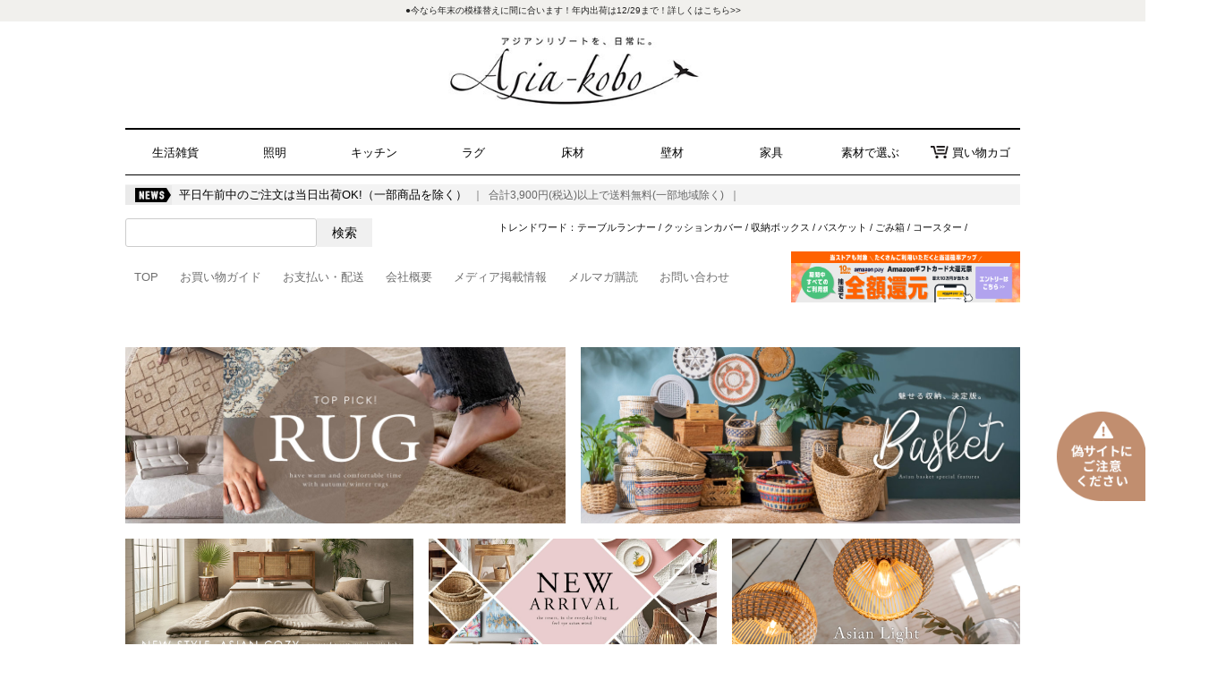

--- FILE ---
content_type: text/html;charset=UTF-8
request_url: https://asia-kobo.com/c/0000000834/0000001325/0000000995/34609
body_size: 36314
content:
<!DOCTYPE html>
<html lang="ja"><head>
  <meta charset="UTF-8">
  
  <title>ラグ カーペット ジュートラグ 幅190cm 130×190 楕円形 約 W 130cm D 190cm H 1cm ジュート マット インド製 麻 ネイビー ホワイト ライン ラグマット 室内 屋内 オールシーズン 春 夏 秋 冬 ナチュラル ボーホー BOHO おしゃれ 北欧 リゾート インテリア アジアン [34609] | バリ島直輸入！アジアン雑貨・家具の通販【アジア工房 本店】</title>
  <meta name="viewport" content="width=device-width">


    <meta name="description" content="サイズで選ぶラグ・カーペット130×190cm程度[ 約1.3畳相当 ]ソファ前に敷くのにちょうどよい定番サイズ。大きすぎず、小さすぎずのサイズ感で、お部屋に取り入れやすくダイニングテーブルの下などに">
    <meta name="keywords" content="ラグ カーペット ジュートラグ 幅190cm 130×190 楕円形 約 W 130cm D 190cm H 1cm ジュート マット インド製 麻 ネイビー ホワイト ライン ラグマット 室内 屋内 オールシーズン 春 夏 秋 冬 ナチュラル ボーホー BOHO おしゃれ 北欧 リゾート インテリア アジアン [34609],130×190cm程度,アジア工房　本店　～バリ島直輸入！アジアン雑貨・家具のオンラインショップ～">
  
  <link rel="stylesheet" href="https://rkplanning.itembox.design/system/fs_style.css?t=20251118042550">
  <link rel="stylesheet" href="https://rkplanning.itembox.design/generate/theme5/fs_original.css?t=20251125121537">
  
  <link rel="canonical" href="https://asia-kobo.com/c/0000000834/0000001325/0000000995/34609">
  
  
  
  
  <script>
    window._FS=window._FS||{};_FS.val={"tiktok":{"enabled":false,"pixelCode":null},"recaptcha":{"enabled":false,"siteKey":null},"clientInfo":{"memberId":"guest","fullName":"ゲスト","lastName":"","firstName":"ゲスト","nickName":"ゲスト","stageId":"","stageName":"","subscribedToNewsletter":"false","loggedIn":"false","totalPoints":"","activePoints":"","pendingPoints":"","purchasePointExpiration":"","specialPointExpiration":"","specialPoints":"","pointRate":"","companyName":"","membershipCardNo":"","wishlist":"","prefecture":""},"enhancedEC":{"ga4Dimensions":{"userScope":{"login":"{@ member.logged_in @}","stage":"{@ member.stage_order @}"}},"amazonCheckoutName":"Amazonペイメント","measurementId":"G-560CLNDRHW","dimensions":{"dimension1":{"key":"log","value":"{@ member.logged_in @}"},"dimension2":{"key":"mem","value":"{@ member.stage_order @}"}}},"shopKey":"rkplanning","device":"PC","productType":"1","cart":{"stayOnPage":false}};
  </script>
  
  <script src="/shop/js/webstore-nr.js?t=20251118042550"></script>
  <script src="/shop/js/webstore-vg.js?t=20251118042550"></script>
  
    <script src="//r2.future-shop.jp/fs.rkplanning/pc/recommend.js"></script>
  
  
  
  
    <meta property="og:title" content="ラグ カーペット ジュートラグ 幅190cm 130×190 楕円形 約 W 130cm D 190cm H 1cm ジュート マット インド製 麻 ネイビー ホワイト ライン ラグマット 室内 屋内 オールシーズン 春 夏 秋 冬 ナチュラル ボーホー BOHO おしゃれ 北欧 リゾート インテリア アジアン [34609] | バリ島直輸入！アジアン雑貨・家具の通販【アジア工房 本店】">
    <meta property="og:type" content="og:product">
    <meta property="og:url" content="https://asia-kobo.com/c/0000000834/0000001325/0000000995/34609">
    <meta property="og:image" content="https://rkplanning.itembox.design/product/055/000000005531/000000005531-01-l.jpg?t&#x3D;20251226165033">
    <meta property="og:site_name" content="アジア工房　本店　～バリ島直輸入！アジアン雑貨・家具のオンラインショップ～">
    <meta property="og:description" content="サイズで選ぶラグ・カーペット130×190cm程度[ 約1.3畳相当 ]ソファ前に敷くのにちょうどよい定番サイズ。大きすぎず、小さすぎずのサイズ感で、お部屋に取り入れやすくダイニングテーブルの下などに">
    <meta property="product:price:amount" content="11000">
    <meta property="product:price:currency" content="JPY">
    <meta property="product:product_link" content="https://asia-kobo.com/c/0000000834/0000001325/0000000995/34609">
  
  
  
  
  
    <script type="text/javascript" >
      document.addEventListener('DOMContentLoaded', function() {
        _FS.CMATag('{"fs_member_id":"{@ member.id @}","fs_page_kind":"product","fs_product_url":"34609"}')
      })
    </script>
  
  
  <meta name="google-site-verification" content="Pm_uBYi47prWKdrCWJ7pY5oP-WZ9gf_ZnQb6t72cY2Y" />
<!-- OGPタグ -->
<meta property="og:title" content="ラグ カーペット ジュートラグ 幅190cm 130×190 楕円形 約 W 130cm D 190cm H 1cm ジュート マット インド製 麻 ネイビー ホワイト ライン ラグマット 室内 屋内 オールシーズン 春 夏 秋 冬 ナチュラル ボーホー BOHO おしゃれ 北欧 リゾート インテリア アジアン [34609] | バリ島直輸入！アジアン雑貨・家具の通販【アジア工房 本店】">
<meta property="og:type" content="">
<meta property="og:url" content="https://asia-kobo.com/c/0000000834/0000001325/0000000995/34609">
<meta property="og:image" content="">
<meta property="og:site_name" content="アジア工房　本店　～バリ島直輸入！アジアン雑貨・家具のオンラインショップ～">
<meta property="og:description" content="サイズで選ぶラグ・カーペット130×190cm程度[ 約1.3畳相当 ]ソファ前に敷くのにちょうどよい定番サイズ。大きすぎず、小さすぎずのサイズ感で、お部屋に取り入れやすくダイニングテーブルの下などに">
<!-- FS stylesheet -->
<link rel="stylesheet" href="https://rkplanning.itembox.design/system/fs_style.css">
<link rel="stylesheet" href="https://rkplanning.itembox.design/system/fs_preview.css">
<link rel="stylesheet" href="https://rkplanning.itembox.design/generate/theme1/fs_theme.css">
<link rel="stylesheet" href="https://rkplanning.itembox.design/generate/theme1/fs_original.css">
<!-- favicon -->
<link rel="shortcut icon" href="https://rkplanning.itembox.design/item/new/img/favicon.png">
<!-- stylesheet -->
<!--<link type="text/css" rel="stylesheet" href="https://rkplanning.itembox.design/item/new/css/common.css?t=20251226164244">-->
<link type="text/css" rel="stylesheet" href="https://rkplanning.itembox.design/item/new/css/common_re_test.css?t=20251226164244">
<link type="text/css" rel="stylesheet" href="https://rkplanning.itembox.design/item/new/css/style.css?t=20251226164244">
<link type="text/css" rel="stylesheet" href="https://rkplanning.itembox.design/item/new/css/base.css?t=20251226164244" />
<!--<link type="text/css" rel="stylesheet" href="https://rkplanning.itembox.design/item/new/css/top.css?t=20251226164244" />-->
<link type="text/css" rel="stylesheet" href="https://rkplanning.itembox.design/item/new/css/base.css?t=20251226164244" />
<link type="text/css" rel="stylesheet" href="https://rkplanning.itembox.design/item/new/css/top_re_test.css?t=20251226164244" />
<!--<link rel="stylesheet" href="https://rkplanning.itembox.design/item/new/css/return-botton.css?t=20251226164244">-->
<link rel="stylesheet" href="https://rkplanning.itembox.design/item/new/css/left_bn_180206.css?t=20251226164244">
<link type="text/css" rel="stylesheet" href="https://fonts.googleapis.com/css2?family=Lato&family=Montserrat&family=Noto+Sans&family=Noto+Serif:ital,wght@0,400;0,700;1,400;1,700&family=Open+Sans&family=Roboto:ital,wght@0,400;0,700;1,100&display=swap">
<link type="text/css" rel="stylesheet" href="https://use.typekit.net/ola6orm.css">
<!-- Jquery CDN -->
<script src="https://ajax.googleapis.com/ajax/libs/jquery/2.2.2/jquery.min.js"></script>

<script type="text/javascript">
    (function(c,l,a,r,i,t,y){
        c[a]=c[a]||function(){(c[a].q=c[a].q||[]).push(arguments)};
        t=l.createElement(r);t.async=1;t.src="https://www.clarity.ms/tag/"+i;
        y=l.getElementsByTagName(r)[0];y.parentNode.insertBefore(t,y);
    })(window, document, "clarity", "script", "8uoafjl8xw");
</script>
<!-- smoothscroll_JS -->
<!--<link rel="stylesheet" href="https://asia-kobo.com/new/css/return-botton.css">-->
<!--<script type="text/javascript" src="https://asia-kobo.com/js/smoothscroll.js"></script>-->
<!--
<script type="text/javascript">
    var atscroll = new ATScroll({
        noScroll: 'noSmoothScroll',
        setHash: false,
        duration: 800,
        interval: 10,
        animation: 'quinticOut'
    });
    atscroll.load();
</script>
-->
<!-- wideslider_JS -->
<!--<link rel="stylesheet" href="new/css/slider_re_test.css">-->
<!--<script type="text/javascript" src="https://asia-kobo.com/js/wideslider.js"></script>-->
<!-- Global site tag (gtag.js) - Google Ads: 1004424245 -->
<script async src="https://www.googletagmanager.com/gtag/js?id=AW-1004424245"></script>
<script>
    window.dataLayer = window.dataLayer || [];

    function gtag() {
        dataLayer.push(arguments);
    }
    gtag('js', new Date());

    gtag('config', 'AW-1004424245');

</script>
<!-- PintarestAnalytics tag -->
<meta name="p:domain_verify" content="e0a4c28dfd422a28fc0fbcd7699cec06" />
<!-- chatdealer tag -->
<script type="text/javascript">
    <!--
    var vgHost = 'app1.chatdealer.jp',
        vgProtocol = 'https',
        vgPort = '443',
        vgAtxt = 'mpkmPvJzZh',
        vgSid = 1;
    (function() {
        try {
            var ins = document.createElement('script'),
                dt = new Date,
                tg = document.getElementsByTagName('script')[0];
            ins.type = 'text/javascript';
            ins.async = !0;
            ins.setAttribute('charset', 'utf-8');
            ins.src = vgProtocol + '://' + vgHost + ':' + vgPort + '/chat/client.js?' + dt.getTime();
            tg.parentNode.insertBefore(ins, tg);
        } catch (e) {
            console.log(e);
        }
    })();
    //
    -->
</script>
<!-- User Heat Tag -->
<script type="text/javascript">
    (function(add, cla) {
        window['UserHeatTag'] = cla;
        window[cla] = window[cla] || function() {
            (window[cla].q = window[cla].q || []).push(arguments)
        }, window[cla].l = 1 * new Date();
        var ul = document.createElement('script');
        var tag = document.getElementsByTagName('script')[0];
        ul.async = 1;
        ul.src = add;
        tag.parentNode.insertBefore(ul, tag);
    })('//uh.nakanohito.jp/uhj2/uh.js', '_uhtracker');
    _uhtracker({
        id: 'uhup2ZDxox'
    });
</script>
<script async src="https://www.googletagmanager.com/gtag/js?id=G-560CLNDRHW"></script>

<script><!--
_FS.setTrackingTag('%3C%21--+Meta+Pixel+Code+--%3E%0A%3Cscript%3E%0A%21function%28f%2Cb%2Ce%2Cv%2Cn%2Ct%2Cs%29%0A%7Bif%28f.fbq%29return%3Bn%3Df.fbq%3Dfunction%28%29%7Bn.callMethod%3F%0An.callMethod.apply%28n%2Carguments%29%3An.queue.push%28arguments%29%7D%3B%0Aif%28%21f._fbq%29f._fbq%3Dn%3Bn.push%3Dn%3Bn.loaded%3D%210%3Bn.version%3D%272.0%27%3B%0An.queue%3D%5B%5D%3Bt%3Db.createElement%28e%29%3Bt.async%3D%210%3B%0At.src%3Dv%3Bs%3Db.getElementsByTagName%28e%29%5B0%5D%3B%0As.parentNode.insertBefore%28t%2Cs%29%7D%28window%2C+document%2C%27script%27%2C%0A%27https%3A%2F%2Fconnect.facebook.net%2Fen_US%2Ffbevents.js%27%29%3B%0Afbq%28%27init%27%2C+%27789736982419284%27%29%3B%0Afbq%28%27track%27%2C+%27PageView%27%29%3B%0A%3C%2Fscript%3E%0A%3Cnoscript%3E%3Cimg+height%3D%221%22+width%3D%221%22+style%3D%22display%3Anone%22%0Asrc%3D%22https%3A%2F%2Fwww.facebook.com%2Ftr%3Fid%3D789736982419284%26ev%3DPageView%26noscript%3D1%22%0A%2F%3E%3C%2Fnoscript%3E%0A%3C%21--+End+Meta+Pixel+Code+--%3E%0A%3C%21--+Google+Tag+Manager+--%3E%0A%3Cscript%3E%28function%28w%2Cd%2Cs%2Cl%2Ci%29%7Bw%5Bl%5D%3Dw%5Bl%5D%7C%7C%5B%5D%3Bw%5Bl%5D.push%28%7B%27gtm.start%27%3A%0Anew+Date%28%29.getTime%28%29%2Cevent%3A%27gtm.js%27%7D%29%3Bvar+f%3Dd.getElementsByTagName%28s%29%5B0%5D%2C%0Aj%3Dd.createElement%28s%29%2Cdl%3Dl%21%3D%27dataLayer%27%3F%27%26l%3D%27%2Bl%3A%27%27%3Bj.async%3Dtrue%3Bj.src%3D%0A%27https%3A%2F%2Fwww.googletagmanager.com%2Fgtm.js%3Fid%3D%27%2Bi%2Bdl%3Bf.parentNode.insertBefore%28j%2Cf%29%3B%0A%7D%29%28window%2Cdocument%2C%27script%27%2C%27dataLayer%27%2C%27GTM-PLMJGJN8%27%29%3B%3C%2Fscript%3E%0A%3C%21--+End+Google+Tag+Manager+--%3E%0A%3Cscript+type%3D%22text%2Fjavascript%22%3E%0Awindow.tr%3Dwindow.tr%7C%7Cfunction%28%29%7Btr.q%3D%5B%5D%3Btr.q.push%28arguments%29%7D%3B%0Awindow.sendTrack+%3D+window.sendTrack+%7C%7C+function%28obj%2Cevent%29+%7B%0Aobj%5B%22sendId%22%5D+%3D+%22asia-kobo.com%22%3B%0Atr.tr_obj%3Dobj%3Btr%28%22send%22%2Cevent%29%3Btracking%28%29%3B%7D%3C%2Fscript%3E%0A%0A%3Cscript+src%3D%22%2F%2Fc3.k-crm.jp%2Ftracking.js%22%3E%3C%2Fscript%3E%0A%0A%3Cscript+type%3D%22text%2Fjavascript%22%3E%0Avar+trackBody%3D%5B%5D%3B%0AtrackBody%5B%22userId%22%5D+%3D%22%7B%40+member.id+%40%7D%22%3B%0AsendTrack%28trackBody%2C%22normal%22%29%3B%0A%3C%2Fscript%3E%0A%3C%21--+Google+tag+%28gtag.js%29+--%3E%0A%3Cscript+async+src%3D%22https%3A%2F%2Fwww.googletagmanager.com%2Fgtag%2Fjs%3Fid%3DAW-11463790387%22%3E%3C%2Fscript%3E%0A%3Cscript%3E%0A++window.dataLayer+%3D+window.dataLayer+%7C%7C+%5B%5D%3B%0A++function+gtag%28%29%7BdataLayer.push%28arguments%29%3B%7D%0A++gtag%28%27js%27%2C+new+Date%28%29%29%3B%0Agtag%28%27config%27%2C+%27AW-11463790387%27%2C+%7B+%27+allow_enhanced_conversions%27%3Atrue+%7D%29%3B%0A%3C%2Fscript%3E%0A%0A%3Cscript%3E%0Agtag%28%27event%27%2C%27view_item%27%2C+%7B%0A%27value%27%3A+11000%2C%0A%27items%27%3A+%5B%0A%7B%0A%27id%27%3A+5531%2C%0A%27google_business_vertical%27%3A+%27retail%27%0A%7D%0A%5D%0A%7D%29%3B%0A%3C%2Fscript%3E%0A%3Cscript+src%3D%22%2F%2Fstatics.a8.net%2Fa8sales%2Fa8sales.js%22%3E%3C%2Fscript%3E%0A%3Cscript+src%3D%22%2F%2Fstatics.a8.net%2Fa8sales%2Fa8crossDomain.js%22%3E%3C%2Fscript%3E%0A%3Cscript+src%3D%22%2F%2Fstatics.a8.net%2Fa8sales%2Fa8shopForm.js%22%3E%3C%2Fscript%3E');
--></script>
</head>
<body class="fs-body-product fs-body-product-34609" id="fs_ProductDetails">
<script><!--
_FS.setTrackingTag('%3C%21--+Google+Tag+Manager+%28noscript%29+--%3E%0A%3Cnoscript%3E%3Ciframe+src%3D%22https%3A%2F%2Fwww.googletagmanager.com%2Fns.html%3Fid%3DGTM-PLMJGJN8%22%0Aheight%3D%220%22+width%3D%220%22+style%3D%22display%3Anone%3Bvisibility%3Ahidden%22%3E%3C%2Fiframe%3E%3C%2Fnoscript%3E%0A%3C%21--+End+Google+Tag+Manager+%28noscript%29+--%3E%0A%3C%21--+%E5%95%86%E5%93%81%E8%A9%B3%E7%B4%B0%E3%83%9A%E3%83%BC%E3%82%B8%28LTVLAB%29S+--%3E%0A%3Cscript+type%3D%22text%2Fjavascript%22%3E%0Avar+trackBody+%3D+%5B%5D%3B%0AtrackBody%5B%22userId%22%5D+%3D+%22%7B%40+member.id+%40%7D%22%3B%0AsendTrack%28trackBody%2C+%22normal%22%29%3B%0A%3C%2Fscript%3E%0A%3Cscript+type%3D%22text%2Fjavascript%22%3E%0Avar+trackBody+%3D+%5B%5D%3B%0Avar%0Aproduct+%3D+%5B%5D%3B%0Aproduct%5B%22id%22%5D+%3D+%2234609%22%3B%0Aproduct%5B%22name%22%5D+%3D+%22%E3%83%A9%E3%82%B0+%E3%82%AB%E3%83%BC%E3%83%9A%E3%83%83%E3%83%88+%E3%82%B8%E3%83%A5%E3%83%BC%E3%83%88%E3%83%A9%E3%82%B0+%E5%B9%85190cm+130%C3%97190+%E6%A5%95%E5%86%86%E5%BD%A2+%E7%B4%84+W+130cm+D+190cm+H+1cm+%E3%82%B8%E3%83%A5%E3%83%BC%E3%83%88+%E3%83%9E%E3%83%83%E3%83%88+%E3%82%A4%E3%83%B3%E3%83%89%E8%A3%BD+%E9%BA%BB+%E3%83%8D%E3%82%A4%E3%83%93%E3%83%BC+%E3%83%9B%E3%83%AF%E3%82%A4%E3%83%88+%E3%83%A9%E3%82%A4%E3%83%B3+%E3%83%A9%E3%82%B0%E3%83%9E%E3%83%83%E3%83%88+%E5%AE%A4%E5%86%85+%E5%B1%8B%E5%86%85+%E3%82%AA%E3%83%BC%E3%83%AB%E3%82%B7%E3%83%BC%E3%82%BA%E3%83%B3+%E6%98%A5+%E5%A4%8F+%E7%A7%8B+%E5%86%AC+%E3%83%8A%E3%83%81%E3%83%A5%E3%83%A9%E3%83%AB+%E3%83%9C%E3%83%BC%E3%83%9B%E3%83%BC+BOHO+%E3%81%8A%E3%81%97%E3%82%83%E3%82%8C+%E5%8C%97%E6%AC%A7+%E3%83%AA%E3%82%BE%E3%83%BC%E3%83%88+%E3%82%A4%E3%83%B3%E3%83%86%E3%83%AA%E3%82%A2+%E3%82%A2%E3%82%B8%E3%82%A2%E3%83%B3+%5B34609%5D%22%3B%0Aproduct%5B%22url%22%5D+%3D+%22https%3A%2F%2Fasia-kobo.com%2Fc%2F0000000834%2F0000001325%2F0000000995%2F34609%22%3B%0Aproduct%5B%22price%22%5D+%3D+%2211000%22%3B%0Aproduct%5B%22imgUrl%22%5D+%3D+%22https%3A%2F%2Frkplanning.itembox.design%2Fproduct%2F055%2F000000005531%2F000000005531-01-l.jpg%3Ft%3D20251226165033%22%3B%0AtrackBody.push%28product%29%3B%0AtrackBody%5B%22userId%22%5D+%3D+%22%7B%40+member.id+%40%7D%22%3B%0AsendTrack%28trackBody%2C+%22view%22%29%3B%0A%3C%2Fscript%3E%0A%3Cscript+src%3D%22%2F%2Fc3.k-crm.jp%2Ffuture-shop-feature2.js%22%3E%3C%2Fscript%3E%0A%3C%21--+%E5%95%86%E5%93%81%E8%A9%B3%E7%B4%B0%E3%83%9A%E3%83%BC%E3%82%B8%28LTVLAB%29E+--%3E');
--></script>
<div class="fs-l-page">
<style>
/*
.fixed #infolink {
display:none;
}*/
@media only screen and (min-width: 768px) {
#infolink .pcno {
display: none;
}
}

@media only screen and (max-width: 767px) {
#infolink .spno {
display: none;
}
}
</style>
<!--　告知リンク非表示時はコメントアウト　-->

<article id="infolink">

<!--▽告知スペースPC▽-->
<div class="spno" id="header_notice">
<a href="https://asia-kobo.com/c/0000000961/0000001022" target="_blank">●今なら年末の模様替えに間に合います！年内出荷は12/29まで！詳しくはこちら&gt;&gt;</a><br><br>
<!--<a href="https://asia-kobo.com/c/0000000961/0000000615" target="_blank">●メンテナンスのお知らせ&gt;&gt;</a>-->
</div>
<!--△告知スペースPC△-->

<!--▽告知スペースSP▽-->

<div class="pcno"> 
<!--
<div style="text-align:center; padding:80px 0 10px;"><a href="https://asia-kobo.com/c/0000000961/0000000962" target="_blank" style="text-decoration:none;font-size: 11px;font-weight:bold;color: #504f4f;letter-spacing: 1px;"><span style="background: #c18e6f;display: inline-block;padding: 2px 2em;border-radius: 100px;color: #fff;margin-bottom: 5px;">偽サイトにご注意ください&gt;</span></a></div>
-->

<div style="text-align:center; padding:80px 0 10px;"><a href="https://asia-kobo.com/c/0000000961/0000001022" target="_blank" style="text-decoration:none;font-size: 10px;font-weight:bold;color: #504f4f;letter-spacing: 1px;"><span style="background: #000;display: inline-block;padding: 2px 1em;border-radius: 100px;color: #fff;margin-bottom: 5px;">今なら年末の模様替えに間に合います！</span><br>年内出荷は12/29まで！詳しくはこちら>></a></div>

<!-- 
<div style="text-align:center; padding:80px 0 0px;"><a href="https://asia-kobo.com/c/0000000961/0000000615" target="_blank" style="text-decoration:none;font-size: 11px;font-weight:bold;color: #504f4f;letter-spacing: 1px;"><span style="background: #000;display: inline-block;padding: 2px 1em;border-radius: 100px;color: #fff;margin-bottom: 0px;font-size: 1.2em;">メンテナンスのお知らせ&gt;</span></a></div>


<div style="text-align:center; padding:60px 0 10px;"><a href="https://asia-kobo.com/c/0000000961/0000001678" target="_blank" style="text-decoration:none;font-size: 12px;font-weight:bold;color: #000;letter-spacing: 1px;">【お詫びとご報告】個人情報流出の可能性について</a></div>
--> 
</div>
<!--△告知スペースSP△-->

</div>
</article>

<link type="text/css" rel="stylesheet" href="https://rkplanning.itembox.design/item/new/css/common_re_test.css">
<link type="text/css" rel="stylesheet" href="https://rkplanning.itembox.design/item/new/css/base.css">
<link type="text/css" rel="stylesheet" href="https://rkplanning.itembox.design/item/new/css/top_re_test.css">
<script type="text/javascript" src="https://ajax.googleapis.com/ajax/libs/jquery/1.7/jquery.min.js"></script>
<script type="text/javascript">
$(function() {
	var topBtn = $('#page-top');	
	topBtn.hide();
	$(window).scroll(function () {
		if ($(this).scrollTop() > 100) {
			topBtn.fadeIn();
		} else {
			topBtn.fadeOut();
		}
	});
	//スクロールしてトップ
    topBtn.click(function () {
		$('body,html').animate({
			scrollTop: 0
		}, 500);
		return false;
    });
});
</script>

<!-- Youtube読込高速化プレイヤー Start 20241118竹國 -->
<link rel="stylesheet" href="https://asia-kobo.com/s/lite-youtube-embed/src/lite-yt-embed.css" />
<script src="https://asia-kobo.com/s/lite-youtube-embed/src/lite-yt-embed.js"></script>
<!-- Youtube読込高速化プレイヤー -->

<div id="headerWrap">
<link rel="stylesheet" href="https://rkplanning.itembox.design/item/new/css/top_re_test.css">
<link rel="stylesheet" href="https://rkplanning.itembox.design/item/new/css/base.css">
<link rel="stylesheet" href="https://rkplanning.itembox.design/item/new/css/common_re_test.css">
<style>
.headerbody {
    overflow: hidden;
}
#header_line .linkC00 a:link {
    color: #c00 !important;
}
#header_line .linkC00 a:visited {
    color: #c00 !important;
}
</style>

<div class="headerbody">
    <!--▽告知スペースPC▽
<div id="header_notice">
<a href="https://asia-kobo.com/c/0000000961/0000001022" target="_blank">【ゴールデンウィーク休業のお知らせ】  詳しくはこちら&gt;&gt;</a></div>
    <!--△告知スペースPC△-->

<div id="header">
  <div id="header_line" class="clearfix">
    <div class="rogo">
      <h1> <a href="https://asia-kobo.com/" target="_top"><img src="https://rkplanning.itembox.design/item/new/img/logo_2.jpg" alt="【アジア工房】アジアン雑貨・家具＆カーペットをどこよりも高品質・低価格で" /></a> </h1>
    </div>
  </div>
  <div id="gNavi">
    <ul class="MegaMenu clearfix">
      <li id="menu01"><a href="https://asia-kobo.com/c/0000000131" target="_top">生活雑貨</a></li>
      <li id="menu01"><a href="https://asia-kobo.com/c/0000000124" target="_top">照明</a></li>
      <li id="menu01"><a href="https://asia-kobo.com/c/0000000263" target="_top">キッチン</a></li>
      <li id="menu01"><a href="https://asia-kobo.com/c/0000000834" target="_top">ラグ</a></li>
      <li id="menu01"><a href="https://asia-kobo.com/c/0000000101" target="_top">床材</a></li>
      <li id="menu01"><a href="https://asia-kobo.com/c/0000001200" target="_top">壁材</a></li>
      <li id="menu01"><a href="https://asia-kobo.com/c/0000000270" target="_top">家具</a></li>
      <li id="menu01"><a href="https://asia-kobo.com/c/0000000336" target="_top">素材で選ぶ</a></li>
      <li id="menu02"><img src="https://rkplanning.itembox.design/item/new/img/icon_cart.gif"><a href="https://asia-kobo.com/p/cart" target="_top">買い物カゴ</a></li>
    </ul>
  </div>
  <!--/gNavi-->
  
  <div id="header_news"> <a href="https://asia-kobo.com/p/about/shipping-payment" target="_blank"> 平日午前中のご注文は当日出荷OK!（一部商品を除く） </a> &nbsp;｜&nbsp;
    合計3,900円(税込)以上で送料無料(一部地域除く)
    &nbsp;｜&nbsp; 
    <!--▼新規会員登録一時的に非表示<a href="" target="_top">新規会員登録で<span class="font red bold">500ポイントプレゼント！</span></a>--> 
  </div>
  <div style="overflow: hidden;width: 1000px;">
    <div style="float: left;padding: 5px 0;">
      <form method='get' action='https://asia-kobo.com/p/search' class='hd_searchf_form' novalidate target="_top">
        <input type="hidden" name="_e_k" value="Ａ" />
        <div class='hd_searchf_formWord'>
          <input name='keyword' value='' type='text' placeholder=''>
          <input type='submit' value='検索' class="search_button">
          <input name='and_or' value='0' type='hidden'>
        </div>
      </form>
    </div>
    <div class="g_menu" style="float: right;width:640px;"> トレンドワード：<a href="https://asia-kobo.com/p/search?keyword=%E3%83%86%E3%83%BC%E3%83%96%E3%83%AB%E3%83%A9%E3%83%B3%E3%83%8A%E3%83%BC&and_or=0" target="_top">テーブルランナー</a>&nbsp;/&nbsp;<a href="https://asia-kobo.com/p/search?keyword=%E3%82%AF%E3%83%83%E3%82%B7%E3%83%A7%E3%83%B3%E3%82%AB%E3%83%90%E3%83%BC&and_or=0" target="_top">クッションカバー</a>&nbsp;/&nbsp;<a href="https://asia-kobo.com/p/search?keyword=%E5%8F%8E%E7%B4%8D%E3%83%9C%E3%83%83%E3%82%AF%E3%82%B9&and_or=0" target="_top">収納ボックス</a>&nbsp;/&nbsp;<a href="https://asia-kobo.com/p/search?keyword=%E3%83%90%E3%82%B9%E3%82%B1%E3%83%83%E3%83%88&and_or=0" target="_top">バスケット</a>&nbsp;/&nbsp;<a href="https://asia-kobo.com/p/search?keyword=%E3%81%94%E3%81%BF%E7%AE%B1&and_or=0" target="_top">ごみ箱</a>&nbsp;/&nbsp;<a href="https://asia-kobo.com/p/search?keyword=%E3%82%B3%E3%83%BC%E3%82%B9%E3%82%BF%E3%83%BC&and_or=0" target="_top">コースター</a>&nbsp;/&nbsp;</div>
    <ul id="sabNav" class="clearfix">
      <li> <a href="/" target="_top"> TOP </a> </li>
      <li> <a href="https://asia-kobo.com/s/p/howto/" target="_top"> お買い物ガイド </a> </li>
      <li> <a href="https://asia-kobo.com/p/about/shipping-payment" target="_top"> お支払い・配送 </a> </li>
      <li> <a href="https://asia-kobo.com/p/about/terms" target="_top"> 会社概要 </a> </li>
      <li> <a href="https://asia-kobo.com/c/media" target="_top"> メディア掲載情報 </a> </li>
      <li> <a href="https://asia-kobo.com/p/newsletter/subscribe" target="_top"> メルマガ購読 </a> </li>
      <li> <a href="https://asia-kobo.com/c/contact" target="_top"> お問い合わせ </a> </li>
    </ul>
    <!--
            <div id="bnrSlide">
                <a href="https://asia-kobo.com/c/0000000755/51254" target="_blank" class="topFeature_full"><img src="https://rkplanning.itembox.design/item/780-200/novelty_2020_s.jpg"></a>
            </div>

           ▼▼新規会員登録一時的に非表示
            <div id="bnrSlide">
                <a href="" target="_blank"><img src="https://rkplanning.itembox.design/item/new/img/500point_b3.jpg"></a>
            </div>--> 
    
    <!-- Amazon -->
    <div id="bnrSlide"> <a href="https://apay-up-banner.com?merchantId=A37H20SHP5LUYP&banner=02_Amazon_Pay_BBP_710x160.png&locale=ja_JP&utm_source=A37H20SHP5LUYP" target="_blank"> <img src="https://apay-up-banner.com/banner/02_Amazon_Pay_BBP_710x160.png?merchantId=A37H20SHP5LUYP&locale=ja_JP&width=710&height=160&utm_source=A37H20SHP5LUYP"></a> </div>
    
    <!-- プレゼントキャンペーン
            <div id="bnrSlide">
                <a href="https://asia-kobo.com/c/0000000405/0000001231" target="_blank">		
                    <img src="https://rkplanning.itembox.design/item/event/present/A710-160.jpg"></a>		
            </div> --> 
    
    <!--  イベントバナー　--> 
    <!--<div><a href="" target="_top"><img src="https://rkplanning.itembox.design/item/new/img/1000x150/5off_coupon_b.jpg"></a></div>         
    </div> --> 
  </div>
</div>
</div>

<div style="clear:both;"></div>


<!--チャットディーラー開始-->
<script type="text/javascript">
<!--
var vgHost='app1.chatdealer.jp',vgProtocol='https',vgPort='443',vgAtxt='mpkmPvJzZh',vgSid=1;
(function(){try{
var ins=document.createElement('script'),dt=new Date,tg=document.getElementsByTagName('script')[0];
ins.type='text/javascript';ins.async=!0;ins.setAttribute('charset','utf-8');
ins.src=vgProtocol+'://'+vgHost+':'+vgPort+'/chat/client.js?'+dt.getTime();tg.parentNode.insertBefore(ins,tg);
}catch(e){console.log(e);}})();
//-->
</script>
<!--チャットディーラー終了-->



<!--Pinterestボタン用開始-->
<script
    type="text/javascript"
    async defer
    src="//assets.pinterest.com/js/pinit.js"
></script>
<!--Pinterestボタン用終了-->


<script src="https://www.rakuten.ne.jp/gold/asia-kobo/new/js/viewtimer_02.js"></script>

<div class="view_timer">
  <div class="bnr_contents_itemWrap couponNo view_timer">
    <div class="bnr_contents_item"> <a href="https://asia-kobo.com/c/0000000834" target="_blank"> <img src="https://rkplanning.itembox.design/item/top/1000-400/079-10.jpg?t=20251226164244" alt="ラグ特集"></a> 
      <a href="https://asia-kobo.com/s/iframe_cate/event/basket/index2.html" target="_blank"> <img src="https://rkplanning.itembox.design/item/top/1000-400/108.jpg?t=20251226164244" alt="バスケット"></a>
      <!--<a href="https://asia-kobo.com/c/0000000101/0000000804" target="_blank"> <img src="https://rkplanning.itembox.design/item/coupon/1000-400_fl_1.jpg?d=20250530133818" alt="クーポン">--></a>
	  
	  </div>
  </div>
  <div class="bnr_contents_itemWrap couponNo view_timer">
    <div class="bnr_contents_item"> <a href="https://asia-kobo.com/s/p/cd/095.html" target="_blank"><img src="https://rkplanning.itembox.design/item/top/1000-400/183.jpg?t=20251226164244" alt="冬のリビング特集"></a> <a href="https://asia-kobo.com/c/0000000961/0000000134" target="_blank"><img src="https://rkplanning.itembox.design/item/top/1000-400/145.jpg" alt="新商品"></a> <a href="https://asia-kobo.com/c/0000000124" target="_blank"><img src="https://rkplanning.itembox.design/item/top/1000-400/137-2.jpg?t=20251226164244" alt="アジアンライト"></a> </div>
  </div>
</div>
<div class="view_timer" data-start-date="2024/1/17 18:00" data-end-date="2024/1/23 23:59" style="display: none;">
  <div class="bnr_contents_itemWrap couponNo view_timer">
    <div class="bnr_contents_item"> <a href="https://asia-kobo.com/s/iframe_cate/event/ss/?utm_source=commonPage&amp;utm_medium=headerBanner_winterSale&amp;utm_campaign=commonPage_headerBanner_click&amp;utm_id=winterSale" target="_blank"><img src="https://rkplanning.itembox.design/item/iframe_cate/event/ss/ss2401/1000x400.jpg" alt="Winter Sale"></a> <a href="https://asia-kobo.com/c/0000000834?utm_source=commonPage&amp;utm_medium=headerBanner_rug&amp;utm_campaign=commonPage_headerBanner_click&amp;utm_id=rug" target="_blank"> <img src="" alt="ラグ特集"></a> </div>
  </div>
  <div class="bnr_contents_itemWrap couponNo view_timer">
    <div class="bnr_contents_item"> <a href="https://asia-kobo.com/c/0000000405/0000001197/0000001548?utm_source=commonPage&amp;utm_medium=headerBanner_warm2023&amp;utm_campaign=commonPage_headerBanner_click&amp;utm_id=warm2023" target="_blank"><img src="https://rkplanning.itembox.design/item/top/1000-400/1000-400_warm2023.jpg" alt="あったか特集"></a> <a href="https://asia-kobo.com/s/iframe_cate/event/basket/index2.html?utm_source=commonPage&amp;utm_medium=headerBanner_basket&amp;utm_campaign=commonPage_headerBanner_click&amp;utm_id=basket" target="_blank"><img src="https://rkplanning.itembox.design/item/top/1000-400/108.jpg" alt="バスケット特集"></a> <a href="https://asia-kobo.com/c/0000000122/0000000256?utm_source=commonPage&amp;utm_medium=headerBanner_art&amp;utm_campaign=commonPage_headerBanner_click&amp;utm_id=art" target="_blank"><img src="https://rkplanning.itembox.design/item/00531551/artpanel_bn.jpg?t=20230727114728" alt="アート"></a> </div>
  </div>
</div>
<div style="clear:both;"></div>

<div id="contentsWrap">
<script type="text/javascript">
(function u(){var u=document.createElement("script");u.type="text/javascript",u.async=true,u.src="//api.u-komi.com/f45b172aac3d4fe575b06b862f63057088f2ed2e8acf7397222139061ffd2598/widget.js";var k=document.getElementsByTagName("script")[0];k.parentNode.insertBefore(u,k)})();
</script>

<div id="leftnavi"> 
  
  <!--▼2023福袋
<div class="bn1">
<a href="https://asia-kobo.com/c/0000000405/0000001197/0000001252/" target="_top"><img src="https://rkplanning.itembox.design/item/top/600-600/hb2023.jpg" alt="送料無料" width="184" height="184" class="mt20 mb20"/></a>
</div>-->
  
  <div class="bn1"><a href="https://asia-kobo.com/c/0000000961/0000000134" target="_top"><img src="https://rkplanning.itembox.design/item/new/img/200x59/01.gif" alt="新着" width="200" height="59" style="margin-bottom: 20px;"></a></div>
  
  <!--▼レコメンド2新商品▼--> 
  <script type="text/javascript">
try{
_rcmdjp._displayPickup({
  label: 'pc_left_new',
  template: 'fs_c_static1_no_title'
});
} catch(err) {}
</script> 
  <!--▲レコメンド2新商品▲-->
  
  <div id="sideWrap"> 
    <!--　ヘッダエリアに表示させるHTMLタグ：共通パーツ読み込み　/s/new/com/leftnavi_z_tmp.html　--> 
    <link href="https://rkplanning.itembox.design/item/new/css/style.css" rel="stylesheet" type="text/css" />
<script>
    $(function() {

        $("#leftnavi .accordion p").click(function() {
            $(this).next("ul").slideToggle();
            $(this).children("span").toggleClass("open");

        });

        $("#leftnavi .close").click(function() {
            $("#leftnavi ul li ul li").slideUp();
        });

        $("#leftnavi .accordion dt").click(function() {
            $(this).next("dd").slideToggle();
            $(this).next("dd").siblings("dd").slideUp();
            $(this).toggleClass("open");
            $(this).siblings("dt").removeClass("open");
        });

    });
</script> 
<script type="text/javascript">
    $(function() {
        $('#leftnavi .subMenu').hide();
        //
        $('#leftnavi .archive').click(function(e) {
            $('#leftnavi ul.subMenu').slideUp();
            if ($('+ul.subMenu', this).css('display') == 'none') {
                $('+ul.subMenu', this).slideDown();
            }
        });
        //
    });
</script>

<div id="leftnavi"> 
  <!--
<div class="bn1"><a href="https://lin.ee/70uXMV0" target="_top"><img src="https://rkplanning.itembox.design/item/new/img/200x100/LINE_l_b.jpg" alt="LINE" width="200" height="100" /></a></div>--> 
  
  <div class="bn1"><a href="https://asia-kobo.com/c/0000000961/0000000902" target="_top"><img src="https://rkplanning.itembox.design/item/new/img/200x59/02.gif" alt="再入荷" width="200" height="59" /></a></div>
  
  <!-- category menu -->
  
  <div id="leftnavi_menu2">
    <div class="name"><img src="https://rkplanning.itembox.design/item/new/img/left_bt01-01.gif" alt="アジアン雑貨" /></div>
    <div class="cate_bn"><a href="https://asia-kobo.com/c/0000000131" target="_top"><img src="https://rkplanning.itembox.design/item/new/img/left_bt02-01.gif" alt="生活雑貨" /></a></div>
    <ul>
      <li><a href="https://asia-kobo.com/c/0000000131/0000000260" target="_top">リビング収納</a></li>
      <li><a href="https://asia-kobo.com/c/0000000131/0000000986" target="_top">デスク収納</a></li>
      <li><a href="https://asia-kobo.com/c/0000000131/0000000261" target="_top">バス・トイレ用品</a></li>
      <li><a href="https://asia-kobo.com/c/0000000131/0000000240" target="_top">ごみ箱</a></li>
      <li><a href="https://asia-kobo.com/c/0000000131/0000000332" target="_top">ティッシュケース</a></li>
      <li><a href="https://asia-kobo.com/c/0000000131/0000000527" target="_top">鏡・ミラー</a></li>
      <li><a href="https://asia-kobo.com/c/0000000131/0000001103/0000000980" target="_top">傘立て</a></li>
      <li><a href="https://asia-kobo.com/c/0000000131/0000000545" target="_top">灰皿・アッシュトレイ</a></li>
      <li><a href="https://asia-kobo.com/c/0000000131/0000001103/0000000546" target="_top">蚊遣り・蚊取り線香入れ</a></li>
      <li><a href="https://asia-kobo.com/c/0000000131/0000001103" target="_top">玄関まわり</a></li>
      <li><a href="https://asia-kobo.com/c/0000000131/0000000262" target="_top">その他雑貨</a></li>
    </ul>
    <div class="cate_bn"><a href="https://asia-kobo.com/c/0000000263" target="_top"><img src="https://rkplanning.itembox.design/item/new/img/left_bt02-02.gif" alt="キッチン雑貨" /></a></div>
    <ul>
      <li><a href="https://asia-kobo.com/c/0000000263/0000000126" target="_top">食器・カトラリー</a></li>
      <li><a href="https://asia-kobo.com/c/0000000263/0000000775" target="_top">お盆・サービストレー</a></li>
      <li><a href="https://asia-kobo.com/c/0000000263/0000000776" target="_top">バスケット・収納かご</a></li>
      <li><a href="https://asia-kobo.com/c/0000000263/0000000548" target="_top">ランチョンマット</a></li>
      <li><a href="https://asia-kobo.com/c/0000000263/0000000264" target="_top">コースター</a></li>
      <li><a href="https://asia-kobo.com/c/0000000263/0000000549" target="_top">その他のキッチン雑貨</a></li>
    </ul>
    <div class="cate_bn"><a href="https://asia-kobo.com/c/0000000124" target="_top"><img src="https://rkplanning.itembox.design/item/new/img/left_bt02-03.gif" alt="ライト・照明" /></a></div>
    <ul>
      <li><a href="https://asia-kobo.com/c/0000000124/0000000230" target="_top">テーブル・スタンド照明</a></li>
      <li><a href="https://asia-kobo.com/c/0000000124/0000000231" target="_top">ペンダントライト</a></li>
      <li><a href="https://asia-kobo.com/c/0000000124/0000000232" target="_top">ランタン・その他照明</a></li>
    </ul>
    <div class="cate_bn"><a href="https://asia-kobo.com/c/0000000123" target="_top"><img src="https://rkplanning.itembox.design/item/new/img/left_bt02-04.gif" alt="インテリア雑貨" /></a></div>
    <ul>
      <li><a href="https://asia-kobo.com/c/0000000123/0000000250" target="_top">アジアン造花</a></li>
      <li><a href="https://asia-kobo.com/c/0000000123/0000000250/0000000855" target="_top">プルメリア造花</a></li>
      <li><a href="https://asia-kobo.com/c/0000000123/0000000250/0000000957" target="_top">アーティフィシャルフラワー</a></li>
      <li><a href="https://asia-kobo.com/c/0000000123/0000000125" target="_top">プランター・鉢カバー</a></li>
      <li><a href="https://asia-kobo.com/c/0000000123/0000001499" target="_top">花瓶・フラワーベース</a></li>
      <li><a href="https://asia-kobo.com/c/0000000123/0000000979" target="_top">写真立て・カードスタンド</a></li>
      <li><a href="https://asia-kobo.com/c/0000000123/0000000778" target="_top">風鈴（ウインドチャーム）</a></li>
    </ul>
    <div class="cate_bn"><a href="https://asia-kobo.com/c/0000000136" target="_top"><img src="https://rkplanning.itembox.design/item/new/img/left_bt02-05.gif" alt="ファブリック" /></a></div>
    <ul>
      <li><a href="https://asia-kobo.com/c/0000000136/0000000252" target="_top">布・タペストリー</a></li>
      <li><a href="https://asia-kobo.com/c/0000000136/0000000253" target="_top">装飾用品</a></li>
      <li><a href="https://asia-kobo.com/c/0000000136/0000000547" target="_top">テーブルランナー</a></li>
      <li><a href="https://asia-kobo.com/c/0000000136/0000000254" target="_top">クッションカバー・中材</a></li>
      <li><a href="https://asia-kobo.com/c/0000000136/0000000255" target="_top">座布団</a></li>
    </ul>
    <div class="cate_bn"><a href="https://asia-kobo.com/c/0000000127" target="_top"><img src="https://rkplanning.itembox.design/item/new/img/left_bt02-06.gif" alt="リラクゼーション" /></a></div>
    <ul>
      <li><a href="https://asia-kobo.com/c/0000000127/0000000258" target="_top">お香</a></li>
      <li><a href="https://asia-kobo.com/c/0000000127/0000000259" target="_top">お香立て</a></li>
      <li><a href="https://asia-kobo.com/c/0000000127/0000000973" target="_top">アロマオイル＆グッズ</a></li>
      <li><a href="https://asia-kobo.com/c/0000000127/0000000233" target="_top">キャンドルホルダー</a></li>
      <li><a href="https://asia-kobo.com/c/0000000127/0000000972" target="_top">キャンドル</a></li>
      <li><a href="https://asia-kobo.com/c/0000000127/0000000974" target="_top">スパボウル</a></li>
    </ul>
    <div class="cate_bn"><a href="https://asia-kobo.com/c/0000000975" target="_top"><img src="https://rkplanning.itembox.design/item/new/img/left_bt02-07.gif" alt="ファッション" /></a></div>
    <ul>
      <li><a href="https://asia-kobo.com/c/0000000975/0000000274" target="_top">バッグ</a></li>
      <li><a href="https://asia-kobo.com/c/0000000975/0000000130" target="_top">アクセサリー</a></li>
      <li><a href="https://asia-kobo.com/c/0000000975/0000000275" target="_top">ファッション小物</a></li>
    </ul>
    <div class="cate_bn"><a href="https://asia-kobo.com/c/0000000122" target="_top"><img src="https://rkplanning.itembox.design/item/new/img/left_bt02-08.gif" alt="オブジェ・アート" /></a></div>
    <ul>
      <li><a href="https://asia-kobo.com/c/0000000122/0000000256" target="_top">絵画・アートパネル</a></li>
      <li><a href="https://asia-kobo.com/c/0000000122/0000000257" target="_top">彫刻・レリーフ</a></li>
      <li><a href="https://asia-kobo.com/c/0000000122/0000000128" target="_top">石像</a></li>
      <li><a href="https://asia-kobo.com/c/0000000122/0000000551" target="_top">動物オブジェ</a></li>
      <li><a href="https://asia-kobo.com/c/0000000122/0000000976" target="_top">スタンド置物</a></li>
      <li><a href="https://asia-kobo.com/c/0000000122/0000000977" target="_top">フルーツオブジェ</a></li>
      <!--<li><a href="https://asia-kobo.com/c/0000000122/0000000817" target="_top">スタンプオブジェ</a></li>-->
      <li><a href="https://asia-kobo.com/c/0000000122/0000000978" target="_top">デコレーショントレー</a></li>
      <li><a href="https://asia-kobo.com/c/0000000122/0000000251" target="_top">その他</a></li>
    </ul>
    <div class="cate_bn"><a href="https://asia-kobo.com/c/0000000266" target="_top"><img src="https://rkplanning.itembox.design/item/new/img/left_bt02-09.gif" alt="店舗アイテム" /></a></div>
    <ul>
      <li><a href="https://asia-kobo.com/c/0000000266/0000000267" target="_top">スパ・エステ用品</a></li>
      <li><a href="https://asia-kobo.com/c/0000000266/0000000703" target="_top">サインボード</a></li>
      <li><a href="https://asia-kobo.com/c/0000000266/0000000989" target="_top">アメニティ収納</a></li>
      <li><a href="https://asia-kobo.com/c/0000000266/0000000990" target="_top">荷物かご</a></li>
      <li><a href="https://asia-kobo.com/c/0000000266/0000000991" target="_top">おしぼり置き</a></li>
      <li><a href="https://asia-kobo.com/c/0000000266/0000000269" target="_top">カードスタンド</a></li>
    </ul>
    <div class="cate_bn"><img src="https://rkplanning.itembox.design/item/new/img/left_bt02-10.gif" alt="その他" /></div>
    <ul>
      <li><a href="https://asia-kobo.com/c/0000000218" target="_top">グリーティングカード</a></li>
    </ul>
    <ul id="aco_lleftnavi_menu">
      <div class="archive"> <img src="https://rkplanning.itembox.design/item/new/img/left_bt03-01.gif" alt="素材で選ぶ" /> </div>
      <ul class="subMenu">
        <li><a href="https://asia-kobo.com/c/0000000336/0000000178" target="_top">アタ</a></li>
        <li><a href="https://asia-kobo.com/c/0000000336/0000000503" target="_top">アルミ</a></li>
        <li><a href="https://asia-kobo.com/c/0000000336/0000000340" target="_top">ガラス</a></li>
        <li><a href="https://asia-kobo.com/c/0000000336/0000000695" target="_top">キャトルホーン</a></li>
        <li><a href="https://asia-kobo.com/c/0000000336/0000000445" target="_top">ココナッツウッド</a></li>
        <li><a href="https://asia-kobo.com/c/0000000336/0000000860" target="_top">シーグラス</a></li>
        <li><a href="https://asia-kobo.com/c/0000000336/0000000343" target="_top">シェル</a></li>
        <li><a href="https://asia-kobo.com/c/0000000336/0000000342" target="_top">チークウッド</a></li>
        <li><a href="https://asia-kobo.com/c/0000000336/0000000339" target="_top">陶器</a></li>
        <li><a href="https://asia-kobo.com/c/0000000336/0000000928" target="_top">ナチュラルストーン</a></li>
        <li><a href="https://asia-kobo.com/c/0000000336/0000000567" target="_top">パームリディ</a></li>
        <li><a href="https://asia-kobo.com/c/0000000336/0000000333" target="_top">パラス石など</a></li>
        <li><a href="https://asia-kobo.com/c/0000000336/0000000446" target="_top">パンダン</a></li>
        <li><a href="https://asia-kobo.com/c/0000000336/0000000509" target="_top">バンブー</a></li>
        <li><a href="https://asia-kobo.com/c/0000000336/0000000521" target="_top">ラタン</a></li>
        <li><a href="https://asia-kobo.com/c/0000000336/0000001107" target="_top">流木</a></li>
        <li><a href="https://asia-kobo.com/c/0000000336/0000000335" target="_top">ローズウッド</a></li>
        <li><a href="https://asia-kobo.com/c/0000000336/0000001072" target="_top">柳</a></li>
        <li><a href="https://asia-kobo.com/c/0000000336" target="_top">素材一覧</a></li>
      </ul>
    </ul>
    <div class="name" style="margin-top:40px;"><img src="https://rkplanning.itembox.design/item/new/img/left_bt01-02.gif" alt="フロアインテリア" /></div>
    <div class="cate_bn2"><a href="https://asia-kobo.com/c/0000000101/0000000113"><img src="https://rkplanning.itembox.design/item/new/img/left_bt02b-12.gif" alt="ウッドカーペット" /></a></div>
    <div class="select">特徴で選ぶ</div>
    <ul>
      <li><a href="https://asia-kobo.com/c/0000000101/0000000113/0000000170/0000000793">お手頃＆軽量 &nbsp;<font size="1">GA-60</font></a></li>
      <li><a href="https://asia-kobo.com/c/0000000101/0000000113/0000000170/0000000915">ヴィンテージ風 &nbsp;<font size="1">GA-60v</font></a></li>
      <li><a href="https://asia-kobo.com/c/0000000101/0000000113/0000000170/0000000578">幅広タイプ &nbsp;<font size="1">GA-70</font></a></li>
      <li><a href="https://asia-kobo.com/c/0000000101/0000000113/0000000170/0000000209">リアルエンボス加工 &nbsp;<font size="1">PJ-40</font></a></li>
      <li><a href="https://asia-kobo.com/c/0000000101/0000000113/0000000170/0000001021">リアルヴィンテージ風 &nbsp;<font size="1">PJ-40v</font></a></li>
      <li><a href="https://asia-kobo.com/c/0000000101/0000000113/0000000170/0000000173">天然木  無垢材&nbsp;<font size="1">XS-30</font></a></li>
      <li><a href="https://asia-kobo.com/c/0000000101/0000000113/0000000170/0000000171">天然木 UV塗装 &nbsp;<font size="1">CS-00</font></a></li>
      <li><a href="https://asia-kobo.com/c/0000000101/0000000113/0000000170/0000000172">天然木 抗菌 &nbsp;<font size="1">TU-90</font></a></li>
      <li><a href="https://asia-kobo.com/c/0000000101/0000000113/0000000170/0000000802">天然木 本間 &nbsp;<font size="1">JS-80</font></a></li>
      <li><a href="https://asia-kobo.com/c/0000000101/0000000113/0000000803">コルクタイプ  &nbsp;<font size="1">JS-500</font></a></li>
    </ul>
    <ul id="aco_lleftnavi_menu">
      <div class="archive"> <img src="https://rkplanning.itembox.design/item/new/img/left_bt03-02.gif" alt="サイズで選ぶ" /></div>
      <ul class="subMenu">
        <li><a href="https://asia-kobo.com/c/0000000101/0000000113/0000000170/1064520/0000001001">団地間3畳 &nbsp;<font size="1">約175x245cm</font></a></li>
        <li><a href="https://asia-kobo.com/c/0000000101/0000000113/0000000170/1064520/0000001002">団地間4.5畳 &nbsp;<font size="1">約243x245cm</font></a></li>
        <li><a href="https://asia-kobo.com/c/0000000101/0000000113/0000000170/1064520/0000001003">団地間6畳 &nbsp;<font size="1">約243x345cm</font></a></li>
        <li><a href="https://asia-kobo.com/c/0000000101/0000000113/0000000170/1064520/0000001004">江戸間3畳 &nbsp;<font size="1">約175x260cm</font></a></li>
        <li><a href="https://asia-kobo.com/c/0000000101/0000000113/0000000170/1064520/0000001005">江戸間4.5畳 &nbsp;<font size="1">約260x260cm</font></a></li>
        <li><a href="https://asia-kobo.com/c/0000000101/0000000113/0000000170/1064520/0000001006">江戸間6畳 &nbsp;<font size="1">約260x350cm</font></a></li>
        <li><a href="https://asia-kobo.com/c/0000000101/0000000113/0000000170/1064520/0000001007">江戸間8畳 &nbsp;<font size="1">約350x350cm</font></a></li>
        <li><a href="https://asia-kobo.com/c/0000000101/0000000113/0000000170/1064520/0000001008">本間4.5畳 &nbsp;<font size="1">約285x285cm</font></a></li>
        <li><a href="https://asia-kobo.com/c/0000000101/0000000113/0000000170/1064520/0000001009">本間6畳 &nbsp;<font size="1">約285x380cm</font></a></li>
        <li><a href="https://asia-kobo.com/c/0000000101/0000000113/0000000170/1064520/0000001010">特大サイズ  &nbsp;<font size="1">約300x400cm</font></a></li>
        <div class="min_menu2"><font size="1">※サイズは商品により多少異なります。</font></div>
      </ul>
    </ul>
    <div class="select" style="margin-top:10px;">オプションサービス</div>
    <li><a href="https://asia-kobo.com/c/0000000101/0000000113/0000001343/0000000159">オーダーカット</a></li>
    <li><a href="https://asia-kobo.com/c/0000000101/0000000113/0000001343/0000001035">開梱設置便</a></li>
    <div class="bn3"><a href="https://asia-kobo.com/c/0000000101/0000000113/woodcarpet-sample"><img src="https://rkplanning.itembox.design/item/top/200x50/02.gif" /></a></div>
    <div class="bn1"><a href="https://asia-kobo.com/s/wood-carpet-q-a.html"><img src="https://rkplanning.itembox.design/item/top/200x50/01.gif" /></a></div>
    <div class="bn1"><a href="https://asia-kobo.com/c/0000000101/0000000113/0000001343/0000000159"><img src="https://rkplanning.itembox.design/item/top/200x50/03.gif" /></a></div>
    <div class="cate_bn" style="margin-top:30px;"><a href="https://asia-kobo.com/c/0000000101/0000000804"><img src="https://rkplanning.itembox.design/item/new/img/left_bt02b-13.gif" alt="フロアタイル" /></a></div>
    <ul>
      <li><a href="https://asia-kobo.com/c/0000000101/0000000804/0000001028">シールタイプ</a></li>
      <div class="min_menu"><a href="https://asia-kobo.com/c/0000000101/0000000804/0000001028">定番カラー</a> / <a href="https://asia-kobo.com/c/0000000101/0000000804/0000001028/0000001567/7000">ヴィンテージ</a></div>
      <li><a href="https://asia-kobo.com/c/0000000101/0000000804/0000001029">置き敷きタイプ</a></li>
      <div class="min_menu"><a href="https://asia-kobo.com/c/0000000101/0000000804/0000001029/0000001571/lf-2">定番カラー</a> / <a href="https://asia-kobo.com/c/0000000101/0000000804/0000001029/0000001573/ft-6240">個性派カラー</a></div>
      <li><a href="https://asia-kobo.com/c/0000000101/0000000804/0000001537">はめ込み式タイプ</a></li>
      <li><a href="https://asia-kobo.com/c/0000000101/0000000804/0000001544">接着剤式タイプ</a></li>
    </ul>
    <div class="bn3"><a href="https://asia-kobo.com/c/0000000101/0000000804"><img src="https://rkplanning.itembox.design/item/top/200x50/04.gif" /></a></div>
    <div class="cate_bn" style="margin-top:30px;"><a href="https://asia-kobo.com/c/0000000805"><img src="https://rkplanning.itembox.design/item/new/img/left_bt02b-14.gif" alt="コルクマット" /></a></div>
    <ul>
      <li><a href="https://asia-kobo.com/c/0000000805/0000000571">高品質タイプ</a></li>
      <div class="min_menu"><a href="https://asia-kobo.com/c/0000000805/0000000571/0000000162">小判30cm</a> / <a href="https://asia-kobo.com/c/0000000805/0000000571/0000000569">大判45cm</a></div>
      <li><a href="https://asia-kobo.com/c/0000000805/0000000795">激安タイプ</a></li>
      <div class="min_menu"><a href="https://asia-kobo.com/c/0000000805/0000000795/0000000796">小判30cm</a> / <a href="https://asia-kobo.com/c/0000000805/0000000795/0000000797">大判45cm</a></div>
      <li><a href="https://asia-kobo.com/c/0000000805/0000001345">薄型タイプ</a></li>
    </ul>
    <div class="bn3"><a href="https://asia-kobo.com/c/0000000805/cork-sample"><img src="https://rkplanning.itembox.design/item/top/200x50/05.gif" /></a></div>
    <ul>
      <li><a href="https://asia-kobo.com/c/0000000101/0000001308">ジョイントマット</a></li>
    </ul>
    <div class="cate_bn" style="margin-top:30px;"><a href="https://asia-kobo.com/c/0000000393"><img src="https://rkplanning.itembox.design/item/new/img/left_bt02b-16.gif" alt="ウッドデッキタイル" /></a></div>
    <ul>
      <li><a href="https://asia-kobo.com/c/0000000393">ウッドデッキタイル</a></li>
    </ul>
    <div class="cate_bn" style="margin-top:30px;"><a href="https://asia-kobo.com/c/0000000101/0000001139"><img src="https://rkplanning.itembox.design/item/new/img/left_bt02b-17.gif" alt="天然フローリング" /></a></div>
    <ul>
      <li><a href="https://asia-kobo.com/c/0000000101/0000000804/0000001029/wft-30-12pcs">無垢材パネル</a></li>
    </ul>
    <div class="cate_bn" style="margin-top:30px;"><a href="https://asia-kobo.com/c/0000000834" target="_top"><img src="https://rkplanning.itembox.design/item/new/img/left_bt02b-15.gif" alt="ラグマット" /></a></div>
    <ul>
      <li><a href="https://asia-kobo.com/c/0000000834/0000001325">ラグ・カーペット</a></li>
      <li><a href="https://asia-kobo.com/c/0000000834/0000000835/0000001339/0000001128">機能で選ぶ</a></li>
      <li><a href="https://asia-kobo.com/c/0000000834/0000000835/0000001339/0000001336/0000000318">シリーズで選ぶ</a></li>
      <li><a href="https://asia-kobo.com/c/0000000834/0000000835/0000001339/0000000401">デザインで選ぶ</a></li>
    </ul>
    <div class="name" style="margin:30px 0 10px 0;"><a href="https://asia-kobo.com/c/0000000844"><img src="https://rkplanning.itembox.design/item/new/img/left_bt02b-18.gif" alt="アウトドアガーデン" /></a></div>
    <ul>
      <li><a href="https://asia-kobo.com/c/0000000844/0000001106">ガーデンファニチャー</a></li>
    </ul>
    <div class="name" style="margin-bottom:10px;"><a href="https://asia-kobo.com/c/0000000270" target="_top"><img src="https://rkplanning.itembox.design/item/new/img/left_bt01-03.gif" alt="家具" /></a></div>
    <ul>
      <li><a href="https://asia-kobo.com/c/0000000270/0000000104" target="_top">チェア</a></li>
      <li><a href="https://asia-kobo.com/c/0000000270/0000001024" target="_top">テーブル</a></li>
      <li><a href="https://asia-kobo.com/c/0000000270/0000001484" target="_top">収納家具</a></li>
      <li><a href="https://asia-kobo.com/c/0000000270/0000001479" target="_top">ソファ・ソファベッド</a></li>
      <li><a href="https://asia-kobo.com/c/0000000270/0000001170" target="_top">ベッド・寝具</a></li>
      <li><a href="https://asia-kobo.com/c/0000000270/0000001309" target="_top">キッズインテリア</a></li>
      <li><a href="https://asia-kobo.com/c/0000000270/0000001506/0000000614" target="_top">家具設置便</a></li>
    </ul>
    <div class="name" style="margin:30px 0 10px 0;"><a href="https://asia-kobo.com/c/0000001200"><img src="https://rkplanning.itembox.design/item/new/img/left_bt01-04.gif" alt="壁材" /></a></div>
    <ul>
      <li><a href="https://asia-kobo.com/c/0000001200/0000001300/0000001243">モザイクタイルシール</a></li>
      <li><a href="https://asia-kobo.com/c/0000001200/0000001269">天然木ウォールパネル</a></li>
      <li><a href="https://asia-kobo.com/c/0000001200/0000001249">フリース壁紙</a></li>
    </ul>
  </div>
  <div class="text_bn">
    <p><a href="https://asia-kobo.com/p/about/shipping-payment" target="_top"><img src="https://rkplanning.itembox.design/item/new/img/icon_text_bn_03.gif" alt="お買い物ガイド" /><br />
      <span class="text_bn_com">お買い物ガイド</span><br />
      よくある質問や配送、<br />
      お支払、返品について</a></p>
  </div>
  <div class="text_bn2"><a href="https://asia-kobo.com/c/faq/chat" target="_top"><img src="https://rkplanning.itembox.design/item/new/img/icon_text_bn_08.gif" alt="チャットサポート" /><br />
    <span class="text_bn_com">チャットで質問</span><br />
    インテリアのプロが無料で<br />
    丁寧にお答えします。<br />
    平日9時から17時まで！</a> </div>
  <div class="text_bn2"><a href="https://www.instagram.com/asiakobo.official/" target="_blank"><img src="https://rkplanning.itembox.design/item/sp/img/icon_instagram.png?t=20240909115049" alt="FACEBOOK" width="45" style="margin: 5px;"><br />
    <span class="text_bn_com">Instagram</span><br />
    新商品情報やコーディ<br>
    ネート提案など配信中</a> </div>
  <div class="text_bn2"><a href="https://asia-kobo.com/p/newsletter/subscribe" target="_top"><img src="https://rkplanning.itembox.design/item/new/img/icon_text_bn_01.gif" alt="メルマガ登録" /><br />
    <span class="text_bn_com">無料メルマガ登録</span><br />
    新＆再入荷、SALEなど<br />
    お得情報をお届け！ </a> </div>
  <!--
<div class="text_bn2"><a href="http://asia-kobo.com/blog/" target="_top"><img src="https://rkplanning.itembox.design/item/new/img/icon_text_bn_07.gif" alt="店長の部屋" /><br />
<span class="text_bn_com">アジア工房BLOG</span><br />
再入荷やセール情報等を掲載<br />
スタッフによるマンガも！
</a>
</div>-->
  
  <div class="text_bn2">
    <p><a href="https://asia-kobo.com/c/0000000961/0000001532" target="_top"> <img src="https://rkplanning.itembox.design/item/new/img/icon_text_bn_00.gif" alt="大量注文をお考えの方" /><br />
      <span class="text_bn_com">大量注文をお考えの方</span><br />
      雑貨の卸販売も<br />
      行っております。<br />
      お気軽にご相談ください。<br />
      &#115;u&#112;po&#114;&#116;&#95;&#114;&#64;r&#107;&#112;la&#110;&#110;&#105;&#110;&#103;.&#99;o.j&#112;<br />
      TEL: 050-3184-4531</a></p>
  </div>
  
  <!-- <div class="text_bn2"><a class="twitter-timeline" data-height="500" data-theme="light" href="https://twitter.com/asiakobo?ref_src=twsrc%5Etfw">Tweets by asiakobo</a>
            <script async src="https://platform.twitter.com/widgets.js" charset="utf-8"></script><br />
            <a href="https://twitter.com/asiakobo" target="_blank"><span class="text_bn_com">twitter</span><br />
                アジア工房のリアルをご紹介！
            </a>
        </div> --> 
  
  <!--<div class="bn3" style="margin-top:30px;"><a href="https://asia-kobo.com/c/0000000405/0000000914"><img src="https://rkplanning.itembox.design/item/new/img/200x100/01.jpg" /><b>コーディネート実例</b> &nbsp;<font size="1">お部屋を優雅で気品のある憧れのアジアンに！</font></a></div>--> 
  
  <!--<div class="bn3"><a href="http://asia-kobo.com/blog/" target="_top"><img src="https://rkplanning.itembox.design/item/new/img/200x100/04.jpg" /><b>バリ島の様子も公開！</b> &nbsp;<br><font size="1">アジア工房現地スタッフがコラムなどを配信中</font></a></div>-->
  <div class="bn3"><a href="https://asia-kobo.com/c/0000000123/0000000250" target="_top"><img src="https://rkplanning.itembox.design/item/new/img/200x100/03.jpg" /><b>ちょこっと飾るだけで素敵</b> &nbsp;<br>

    <font size="1">他では出せない独特の存在感、アジアン造花</font></a></div>
  <div class="bn3"><a href="https://asia-kobo.com/c/0000000834/0000000835/0000001459/0000001014" target="_top"><img src="https://rkplanning.itembox.design/item/new/img/200x100/06.jpg" /><b>さりげなくエスニックラグを</b> &nbsp;<br>
    <font size="1">1枚敷くだけでお部屋の印象がグンと変わる！</font></a></div>
  <div class="bn3"><a href="https://asia-kobo.com/c/0000000336/0000000178" target="_top"><img src="https://rkplanning.itembox.design/item/new/img/200x100/02.jpg" /><b>バリ島の雑貨といえば</b> &nbsp;<br>
    <font size="1">どこに置いてもサマになる！アタ製バスケット</font></a></div>
  <div class="bn3"><a href="https://www.elements-lifestyle.jp/" target="_blank"><img src="https://rkplanning.itembox.design/item/new/img/200x100/07.jpg" /><b>姉妹店ELEMENTS</b> &nbsp;<br>
    <font size="1">憧れの西海岸風ライフ！姉妹店ELEMENTSはこちら</font></a></div>
  
  <!--
        <div class="pickup_box2">
            <div class="title">RECOMMEND ITEM</div>
            <iframe src="https://asia-kobo.com/s/iframe/left_recommend.html" width="170" height="620" scrolling="no" frameborder="0" marginheight="0" marginwidth="0"></iframe>
        </div>
-->
  
  <div class="pickup_box">
    <div class="title">おすすめ特集</div>
    <p><a href="https://asia-kobo.com/c/0000000263" target="_top"><img src="https://rkplanning.itembox.design/item/new/img/324x358/024.jpg" />食卓を彩るアジアン雑貨</a></p>
    <p><a href="https://asia-kobo.com/c/0000000336/0000000446" target="_top"><img src="https://rkplanning.itembox.design/item/new/img/324x358/010-2.jpg" />魅せるアジアン収納！</a></p>
  </div>
  <!--<div class="bn3"><a href="https://asia-kobo.com/c/0000000961/0000000893" target="_top"><img src="https://rkplanning.itembox.design/item/new/img/200x140_01.jpg" alt="送料無料" /></a></div>-->
  <div class="bn3"><a href="https://asia-kobo.com/c/0000000768/cb100-200-5" target="_top"><img src="https://rkplanning.itembox.design/item/new/img/200x59/06.gif" alt="キャンドルブッシュ" /></a></div>
  <!--<div class="bn3"><a href="https://shop.plaza.rakuten.co.jp/asia-kobo/"><img src="https://rkplanning.itembox.design/item/new/img/200x59/04.gif" alt="スタッフblog 店長の部屋" /></a></div>--> 
  
</div>
<!--/leftnavi--> </div>
</div>

<div id="mainWrap">
<!--
<center><a href="https://asia-kobo.com/f/sale"><img src="https://rkplanning.itembox.design/item/pointcam_p_20250523.jpg?d=20250618165230" width="1000px"></a></center>
-->


<div class="utility"> 
<table width="100%" border="0" cellpadding="0" cellspacing="0">
<tbody>
<tr>
<td class="FS2_login_area">
<ul class="login">
<li class="FS2_icon_wishlist"> <a href="https://asia-kobo.com/my/wishlist" onclick="return canSubmit();">お気に入り一覧</a></li>
<li class="FS2_icon_mypage"> <a href="https://asia-kobo.com/my/top" onclick="return canSubmit();">マイページ</a></li>
<li class="FS2_icon_login"> <a href="javascript:document.location='https://asia-kobo.com/p/login?url='+encodeURIComponent(document.location)" onclick="return canSubmit();">ログイン</a></li>
<li class="FS2_icon_password"> <a href="https://asia-kobo.com/p/forgot-password" onclick="return canSubmit();">パスワードをお忘れの場合</a></li>
</ul>
</td>
</tr>
<!--
<tr>
<td width="10%" rowspan="2" align="right" nowrap="nowrap">
<a href="https://asia-kobo.com/p/cart?type=purchase" class="viewCart" onclick="return canSubmit();"><img src="https://rkplanning.itembox.design/item/btn/CartButtonImage.gif" alt="カートを見る" border="0"></a></td>
</tr>

-->
</tbody></table>
<ul class="item">
<li class="FS2_postagesettlelist"> <a href="https://asia-kobo.com/p/about/shipping-payment" onclick="return canSubmit();">送料とお支払い方法について</a> </li>
<li class="FS2_privacypolicy"> <a href="https://asia-kobo.com/p/about/privacy-policy" onclick="return canSubmit();">個人情報の取り扱いについて</a> </li>
<li class="FS2_businessdeal"> <a href="https://asia-kobo.com/p/about/terms" onclick="return canSubmit();">特定商取引法に基づく表示</a> </li>
</ul>
</div>

<!-- **パンくずリストパーツ （システムパーツ） ↓↓ -->
<nav class="fs-c-breadcrumb">
<ol class="fs-c-breadcrumb__list">
<li class="fs-c-breadcrumb__listItem">
<a href="/">HOME</a>
</li>
<li class="fs-c-breadcrumb__listItem">
<a href="/c/0000000834">ラグ・カーペット</a>
</li>
<li class="fs-c-breadcrumb__listItem">
<a href="/c/0000000834/0000001325">サイズで選ぶ</a>
</li>
<li class="fs-c-breadcrumb__listItem">
<a href="/c/0000000834/0000001325/0000000995">130×190cm程度</a>
</li>
<li class="fs-c-breadcrumb__listItem">
ラグ カーペット ジュートラグ 幅190cm 130×190 楕円形 約 W 130cm D 190cm H 1cm ジュート マット インド製 麻 ネイビー ホワイト ライン ラグマット 室内 屋内 オールシーズン 春 夏 秋 冬 ナチュラル ボーホー BOHO おしゃれ 北欧 リゾート インテリア アジアン [34609]
</li>
</ol>
</nav>
<!-- **パンくずリストパーツ （システムパーツ） ↑↑ -->
<main class="fs-l-main fs-l-product3"><div id="fs-page-error-container" class="fs-c-panelContainer">
  
  
</div>
<!-- **商品詳細エリア（システムパーツグループ）↓↓ -->
<form id="fs_form">
<input type="hidden" name="productId" value="5531">

<div class="fs-l-productLayout fs-system-product" data-product-id="5531" data-vertical-variation-no="" data-horizontal-variation-no=""><div class="fs-l-productLayout__item fs-l-productLayout__item--1">
<!-- **商品画像パーツ・フリック（システムパーツ ）↓↓ -->
<div class="fs-c-productCarouselMainImage">
  <div class="fs-c-productCarouselMainImage__carousel fs-c-slick" id="fs_productCarouselMainImage">
    
      
        <figure class="fs-c-productCarouselMainImage__image" aria-hidden="true" tabindex="-1" data-sub-image-url="https://rkplanning.itembox.design/product/055/000000005531/000000005531-01-xs.jpg?t&#x3D;20251226165033" data-enlarged-image-url="https://rkplanning.itembox.design/product/055/000000005531/000000005531-01-xl.jpg?t&#x3D;20251226165033">
          <img src="https://rkplanning.itembox.design/product/055/000000005531/000000005531-01-l.jpg?t&#x3D;20251226165033" alt=""
          
          >
          
        </figure>
      
     
      
        <figure class="fs-c-productCarouselMainImage__image" aria-hidden="true" tabindex="-1" data-sub-image-url="https://rkplanning.itembox.design/product/055/000000005531/000000005531-02-xs.jpg?t&#x3D;20251226165033" data-enlarged-image-url="https://rkplanning.itembox.design/product/055/000000005531/000000005531-02-xl.jpg?t&#x3D;20251226165033">
          <img src="https://rkplanning.itembox.design/product/055/000000005531/000000005531-02-l.jpg?t&#x3D;20251226165033" alt=""
          
          >
          
        </figure>
      
     
      
        <figure class="fs-c-productCarouselMainImage__image" aria-hidden="true" tabindex="-1" data-sub-image-url="https://rkplanning.itembox.design/product/055/000000005531/000000005531-03-xs.jpg?t&#x3D;20251226165033" data-enlarged-image-url="https://rkplanning.itembox.design/product/055/000000005531/000000005531-03-xl.jpg?t&#x3D;20251226165033">
          <img src="https://rkplanning.itembox.design/product/055/000000005531/000000005531-03-l.jpg?t&#x3D;20251226165033" alt=""
          
          >
          
        </figure>
      
     
      
        <figure class="fs-c-productCarouselMainImage__image" aria-hidden="true" tabindex="-1" data-sub-image-url="https://rkplanning.itembox.design/product/055/000000005531/000000005531-04-xs.jpg?t&#x3D;20251226165033" data-enlarged-image-url="https://rkplanning.itembox.design/product/055/000000005531/000000005531-04-xl.jpg?t&#x3D;20251226165033">
          <img src="https://rkplanning.itembox.design/product/055/000000005531/000000005531-04-l.jpg?t&#x3D;20251226165033" alt=""
          
          >
          
        </figure>
      
     
      
        <figure class="fs-c-productCarouselMainImage__image" aria-hidden="true" tabindex="-1" data-sub-image-url="https://rkplanning.itembox.design/product/055/000000005531/000000005531-05-xs.jpg?t&#x3D;20251226165033" data-enlarged-image-url="https://rkplanning.itembox.design/product/055/000000005531/000000005531-05-xl.jpg?t&#x3D;20251226165033">
          <img src="https://rkplanning.itembox.design/product/055/000000005531/000000005531-05-l.jpg?t&#x3D;20251226165033" alt=""
          
          >
          
        </figure>
      
     
      
        <figure class="fs-c-productCarouselMainImage__image" aria-hidden="true" tabindex="-1" data-sub-image-url="https://rkplanning.itembox.design/product/055/000000005531/000000005531-06-xs.jpg?t&#x3D;20251226165033" data-enlarged-image-url="https://rkplanning.itembox.design/product/055/000000005531/000000005531-06-xl.jpg?t&#x3D;20251226165033">
          <img src="https://rkplanning.itembox.design/product/055/000000005531/000000005531-06-l.jpg?t&#x3D;20251226165033" alt=""
          
          >
          
        </figure>
      
     
      
        <figure class="fs-c-productCarouselMainImage__image" aria-hidden="true" tabindex="-1" data-sub-image-url="https://rkplanning.itembox.design/product/055/000000005531/000000005531-07-xs.jpg?t&#x3D;20251226165033" data-enlarged-image-url="https://rkplanning.itembox.design/product/055/000000005531/000000005531-07-xl.jpg?t&#x3D;20251226165033">
          <img src="https://rkplanning.itembox.design/product/055/000000005531/000000005531-07-l.jpg?t&#x3D;20251226165033" alt=""
          
          >
          
        </figure>
      
     
      
        <figure class="fs-c-productCarouselMainImage__image" aria-hidden="true" tabindex="-1" data-sub-image-url="https://rkplanning.itembox.design/product/055/000000005531/000000005531-08-xs.jpg?t&#x3D;20251226165033" data-enlarged-image-url="https://rkplanning.itembox.design/product/055/000000005531/000000005531-08-xl.jpg?t&#x3D;20251226165033">
          <img src="https://rkplanning.itembox.design/product/055/000000005531/000000005531-08-l.jpg?t&#x3D;20251226165033" alt=""
          
          >
          
        </figure>
      
     
      
        <figure class="fs-c-productCarouselMainImage__image" aria-hidden="true" tabindex="-1" data-sub-image-url="https://rkplanning.itembox.design/product/055/000000005531/000000005531-09-xs.jpg?t&#x3D;20251226165033" data-enlarged-image-url="https://rkplanning.itembox.design/product/055/000000005531/000000005531-09-xl.jpg?t&#x3D;20251226165033">
          <img src="https://rkplanning.itembox.design/product/055/000000005531/000000005531-09-l.jpg?t&#x3D;20251226165033" alt=""
          
          >
          
        </figure>
      
     
      
        <figure class="fs-c-productCarouselMainImage__image" aria-hidden="true" tabindex="-1" data-sub-image-url="https://rkplanning.itembox.design/product/055/000000005531/000000005531-10-xs.jpg?t&#x3D;20251226165033" data-enlarged-image-url="https://rkplanning.itembox.design/product/055/000000005531/000000005531-10-xl.jpg?t&#x3D;20251226165033">
          <img src="https://rkplanning.itembox.design/product/055/000000005531/000000005531-10-l.jpg?t&#x3D;20251226165033" alt=""
          
          >
          
        </figure>
      
     
      
        <figure class="fs-c-productCarouselMainImage__image" aria-hidden="true" tabindex="-1" data-sub-image-url="https://rkplanning.itembox.design/product/055/000000005531/000000005531-11-xs.jpg?t&#x3D;20251226165033" data-enlarged-image-url="https://rkplanning.itembox.design/product/055/000000005531/000000005531-11-xl.jpg?t&#x3D;20251226165033">
          <img src="https://rkplanning.itembox.design/product/055/000000005531/000000005531-11-l.jpg?t&#x3D;20251226165033" alt=""
          
          >
          
        </figure>
      
     
      
        <figure class="fs-c-productCarouselMainImage__image" aria-hidden="true" tabindex="-1" data-sub-image-url="https://rkplanning.itembox.design/product/055/000000005531/000000005531-12-xs.jpg?t&#x3D;20251226165033" data-enlarged-image-url="https://rkplanning.itembox.design/product/055/000000005531/000000005531-12-xl.jpg?t&#x3D;20251226165033">
          <img src="https://rkplanning.itembox.design/product/055/000000005531/000000005531-12-l.jpg?t&#x3D;20251226165033" alt=""
          
          >
          
        </figure>
      
     
      
        <figure class="fs-c-productCarouselMainImage__image" aria-hidden="true" tabindex="-1" data-sub-image-url="https://rkplanning.itembox.design/product/055/000000005531/000000005531-13-xs.jpg?t&#x3D;20251226165033" data-enlarged-image-url="https://rkplanning.itembox.design/product/055/000000005531/000000005531-13-xl.jpg?t&#x3D;20251226165033">
          <img src="https://rkplanning.itembox.design/product/055/000000005531/000000005531-13-l.jpg?t&#x3D;20251226165033" alt=""
          
          >
          
        </figure>
      
     
      
        <figure class="fs-c-productCarouselMainImage__image" aria-hidden="true" tabindex="-1" data-sub-image-url="https://rkplanning.itembox.design/product/055/000000005531/000000005531-14-xs.jpg?t&#x3D;20251226165033" data-enlarged-image-url="https://rkplanning.itembox.design/product/055/000000005531/000000005531-14-xl.jpg?t&#x3D;20251226165033">
          <img src="https://rkplanning.itembox.design/product/055/000000005531/000000005531-14-l.jpg?t&#x3D;20251226165033" alt=""
          
          >
          
        </figure>
      
     
      
        <figure class="fs-c-productCarouselMainImage__image" aria-hidden="true" tabindex="-1" data-sub-image-url="https://rkplanning.itembox.design/product/055/000000005531/000000005531-15-xs.jpg?t&#x3D;20251226165033" data-enlarged-image-url="https://rkplanning.itembox.design/product/055/000000005531/000000005531-15-xl.jpg?t&#x3D;20251226165033">
          <img src="https://rkplanning.itembox.design/product/055/000000005531/000000005531-15-l.jpg?t&#x3D;20251226165033" alt=""
          
          >
          
        </figure>
      
     
      
        <figure class="fs-c-productCarouselMainImage__image" aria-hidden="true" tabindex="-1" data-sub-image-url="https://rkplanning.itembox.design/product/055/000000005531/000000005531-16-xs.jpg?t&#x3D;20251226165033" data-enlarged-image-url="https://rkplanning.itembox.design/product/055/000000005531/000000005531-16-xl.jpg?t&#x3D;20251226165033">
          <img src="https://rkplanning.itembox.design/product/055/000000005531/000000005531-16-l.jpg?t&#x3D;20251226165033" alt=""
          
          >
          
        </figure>
      
     
      
        <figure class="fs-c-productCarouselMainImage__image" aria-hidden="true" tabindex="-1" data-sub-image-url="https://rkplanning.itembox.design/product/055/000000005531/000000005531-17-xs.jpg?t&#x3D;20251226165033" data-enlarged-image-url="https://rkplanning.itembox.design/product/055/000000005531/000000005531-17-xl.jpg?t&#x3D;20251226165033">
          <img src="https://rkplanning.itembox.design/product/055/000000005531/000000005531-17-l.jpg?t&#x3D;20251226165033" alt=""
          
          >
          
        </figure>
      
     
      
        <figure class="fs-c-productCarouselMainImage__image" aria-hidden="true" tabindex="-1" data-sub-image-url="https://rkplanning.itembox.design/product/055/000000005531/000000005531-18-xs.jpg?t&#x3D;20251226165033" data-enlarged-image-url="https://rkplanning.itembox.design/product/055/000000005531/000000005531-18-xl.jpg?t&#x3D;20251226165033">
          <img src="https://rkplanning.itembox.design/product/055/000000005531/000000005531-18-l.jpg?t&#x3D;20251226165033" alt=""
          
          >
          
        </figure>
      
     
      
        <figure class="fs-c-productCarouselMainImage__image" aria-hidden="true" tabindex="-1" data-sub-image-url="https://rkplanning.itembox.design/product/055/000000005531/000000005531-19-xs.jpg?t&#x3D;20251226165033" data-enlarged-image-url="https://rkplanning.itembox.design/product/055/000000005531/000000005531-19-xl.jpg?t&#x3D;20251226165033">
          <img src="https://rkplanning.itembox.design/product/055/000000005531/000000005531-19-l.jpg?t&#x3D;20251226165033" alt=""
          
          >
          
        </figure>
      
     
      
        <figure class="fs-c-productCarouselMainImage__image" aria-hidden="true" tabindex="-1" data-sub-image-url="https://rkplanning.itembox.design/product/055/000000005531/000000005531-20-xs.jpg?t&#x3D;20251226165033" data-enlarged-image-url="https://rkplanning.itembox.design/product/055/000000005531/000000005531-20-xl.jpg?t&#x3D;20251226165033">
          <img src="https://rkplanning.itembox.design/product/055/000000005531/000000005531-20-l.jpg?t&#x3D;20251226165033" alt=""
          
          >
          
        </figure>
      
     
  </div>
  <div class="fs-c-productCarouselMainImage__expandButton fs-c-buttonContainer">
    <button type="button" class="fs-c-button--viewExtendedImage fs-c-button--plain">
<span class="fs-c-button__label">画像拡大</span>
</button>
  </div>
</div>
<!-- **商品画像パーツ・フリック（システムパーツ）↑↑ -->
</div>
<div class="fs-l-productLayout__item fs-l-productLayout__item--3"><!-- **商品名パーツ（システムパーツ）↓↓ -->
<h1 class="fs-c-productNameHeading fs-c-heading">
  
  <span class="fs-c-productNameHeading__copy">絨毯 じゅうたん 天然素材 ラグカーペット ラウンド ハンドメイド 円 ベッドサイド 寝室 リビング ダイニング 海外インテリア 韓国インテリア 新生活 模様替え ギフト プレゼント</span>
  
  <span class="fs-c-productNameHeading__name">ラグ カーペット ジュートラグ 幅190cm 130×190 楕円形 約 W 130cm D 190cm H 1cm ジュート マット インド製 麻 ネイビー ホワイト ライン ラグマット 室内 屋内 オールシーズン 春 夏 秋 冬 ナチュラル ボーホー BOHO おしゃれ 北欧 リゾート インテリア アジアン [34609]</span>
</h1>
<!-- **商品名パーツ（システムパーツ）↑↑ -->

<!-- **商品番号パーツ（システムパーツ）↓↓ -->
<div class="fs-c-productNumber">
  <span class="fs-c-productNumber__label">商品番号</span>
  <span class="fs-c-productNumber__number">34609</span>
</div>
<!-- **商品番号パーツ（システムパーツ）↑↑ -->


  




<!-- **商品マークパーツ（システムパーツ）↓↓ -->
<div class="fs-c-productMarks">
  
    <ul class="fs-c-productMark">
      <li class="fs-c-productMark__item">
        <span class="fs-c-productMark__mark--21 fs-c-productMark__mark">
<span class="fs-c-productMark__label">ジュート/麻</span>
</span>

        </li>
      
    </ul>
  
  
</div>
<!-- **商品マークパーツ（システムパーツ）↑↑ -->

<!-- **商品価格パーツ（システムパーツ）↓↓ -->

<div class="fs-c-productPrices fs-c-productPrices--productDetail">
<div class="fs-c-productPrice fs-c-productPrice--selling">

  
    
    <span class="fs-c-productPrice__main">
      
        <span class="fs-c-productPrice__main__label">販売価格</span>
      
      <span class="fs-c-productPrice__main__price fs-c-price">
        <span class="fs-c-price__currencyMark">&yen;</span>
        <span class="fs-c-price__value">11,000</span>
      </span>
    </span>
    <span class="fs-c-productPrice__addon">
      <span class="fs-c-productPrice__addon__label">税込</span>
    </span>
    
  

</div>

</div>

<!-- **商品価格パーツ（システムパーツ）↑↑ -->
<div class="review-summary-container" data-pid="34609" data-group="true" data-action="summary"></div>

  <!-- **ポイントパーツ（システムパーツ）↓↓ -->
  
    <div class="fs-c-productPointDisplay">
      <span class="fs-c-productPointDisplay__label">[</span>
      <span class="fs-c-productPointDisplay__quantity">100</span>
      <span class="fs-c-productPointDisplay__unit">ポイント進呈 ]</span>
    </div>
  
  <!-- **ポイントパーツ（システムパーツ）↑↑ -->




<!-- **商品個別送料パーツ（システムパーツ）↓↓ -->
<div class="fs-c-productPostage">
  <span class="fs-c-productPostage__label">送料込</span>
  
  
</div>
<!-- **商品個別送料パーツ（システムパーツ）↑↑ -->


<!-- **項目選択肢パーツ（システムパーツ）↓↓ -->
<dl class="fs-c-productSelection">
  
  
  <input type="hidden" name="productOptions[2].id" value="2">
  <dt class="fs-c-productSelection__name">
    
    <label for="option_2" class="fs-c-productSelection__label">配送先が北海道・沖縄本島は選択下さい<span class="fs-c-requiredMark">(必須)</span></label>
    
  </dt>
  
  <dd class="fs-c-productSelection__selection">
    <div class="fs-c-productSelection__field">
      <div class="fs-c-dropdown">
        <select id="option_2" name="productOptions[2].value" class="fs-c-dropdown__menu">
          
          
          <option value="--">--</option>
          
          <option value="北海道(1点につき送料1,300円追加)">北海道(1点につき送料1,300円追加)</option>
          
          <option value="沖縄本島(1点につき送料2,400円追加)">沖縄本島(1点につき送料2,400円追加)</option>
          
        </select>
      </div>
    </div>
  </dd>
  
  
  
  
  <input type="hidden" name="productOptions[3].id" value="3">
  <dt class="fs-c-productSelection__name">
    
    <label for="option_3" class="fs-c-productSelection__label">配送先が離島の場合は<span class="fs-c-requiredMark">(必須)</span></label>
    
  </dt>
  
  <dd class="fs-c-productSelection__selection">
    <div class="fs-c-productSelection__field">
      <div class="fs-c-dropdown">
        <select id="option_3" name="productOptions[3].value" class="fs-c-dropdown__menu">
          
          
          <option value="注文後に送料見積り">注文後に送料見積り</option>
          
        </select>
      </div>
    </div>
  </dd>
  
  
  
</dl>
<!-- **項目選択肢パーツ（システムパーツ）↑↑ -->


<!-- **カート・バリエーションごとにボタンパーツ（システムパーツ）↓↓ -->
<input type="hidden" name="verticalVariationNo" value="">
<input type="hidden" name="horizontalVariationNo" value="">
<input type="hidden" name="verticalVariationName" value="">
<input type="hidden" name="horizontalVariationName" value="">
<input type="hidden" name="verticalAdminNo" value="">
<input type="hidden" name="horizontalAdminNo" value="">
<input type="hidden" name="staffStartSkuCode" value="">




<div class="fs-c-variationAndActions">

  <div class="fs-c-variationAndActions__variationLabel fs-c-variationLabel">
    <span class="fs-c-variationLabel__label">約130×190cm/カラー</span>
  </div>

<div class="fs-c-variationAndActions__variation fs-c-variationList">
  
  <div class="fs-c-variationList__item">
    <div class="fs-c-variationList__item__body">
       <ul class="fs-c-variationList__item__cart fs-c-variationCart">
         
           
             <li>
               
               <div class="fs-c-variationCart__variationName">
                 <span class="fs-c-variationCart__variationName__name">ネイビー</span>
                  
                  
                  
                  
                 
                 
               </div>
               <div class="fs-c-variationCart__wishlist" data-product-id="5531" data-vertical-variation-no="1" data-horizontal-variation-no="" data-vertical-admin-no="-nv" data-horizontal-admin-no="">
                
                  
                    <button type="button" class="fs-c-button--addToWishList--icon fs-c-button--particular">
<span class="fs-c-button__label">お気に入りに登録する</span>
</button>
                  
                
               </div>
               <div class="fs-c-variationCart__cartButton"
                data-product-id="5531"
                data-vertical-variation-no="1"
                data-horizontal-variation-no=""
                data-vertical-variation-name="ネイビー"
                data-horizontal-variation-name=""
                data-vertical-admin-no="-nv"
                data-horizontal-admin-no=""
                data-staff-start-sku-code=""
                data-variation-price=""
                data-variation-point=""
               >
               
                  <button type="button" class="cart_button fs-c-button--addToCart--variation fs-c-button--primary">
<span class="fs-c-button__label">カートに入れる</span>
</button>
               
                
                
                
               </div>
             </li>
           
         
           
             <li>
               
               <div class="fs-c-variationCart__variationName">
                 <span class="fs-c-variationCart__variationName__name">ホワイト</span>
                  
                  
                  
                  
                 
                 
               </div>
               <div class="fs-c-variationCart__wishlist" data-product-id="5531" data-vertical-variation-no="2" data-horizontal-variation-no="" data-vertical-admin-no="-iv" data-horizontal-admin-no="">
                
                  
                    <button type="button" class="fs-c-button--addToWishList--icon fs-c-button--particular">
<span class="fs-c-button__label">お気に入りに登録する</span>
</button>
                  
                
               </div>
               <div class="fs-c-variationCart__cartButton"
                data-product-id="5531"
                data-vertical-variation-no="2"
                data-horizontal-variation-no=""
                data-vertical-variation-name="ホワイト"
                data-horizontal-variation-name=""
                data-vertical-admin-no="-iv"
                data-horizontal-admin-no=""
                data-staff-start-sku-code=""
                data-variation-price=""
                data-variation-point=""
               >
               
                  <button type="button" class="cart_button fs-c-button--addToCart--variation fs-c-button--primary">
<span class="fs-c-button__label">カートに入れる</span>
</button>
               
                
                
                
               </div>
             </li>
           
         
       </ul>
    </div>
  </div>
  
</div>
</div>
<input type="hidden" name="quantity" value="1">



    

<!-- **カート・バリエーションごとにボタンパーツ（システムパーツ）↑↑ -->





支払方法<br><img src="https://rkplanning.itembox.design/item/siharai1.jpg" width=100%><img src="https://rkplanning.itembox.design/item/siharai.jpg" width=100%><img src="https://rkplanning.itembox.design/item/siharai2.jpg" width=100%>
<!-- **返品特約表示（システムパーツ）↓↓ -->
<div class="fs-c-returnedSpecialContract"><div class="fs-c-returnedSpecialContract__link"> 
<a href="/p/about/return-policy" target="_blank">返品特約について</a> 
</div> </div>
<!-- **返品特約表示（システムパーツ）↑↑ -->

<!-- **お問い合わせパーツ（システムパーツ） ↓↓ -->
<div class="fs-c-inquiryAboutProduct fs-c-buttonContainer fs-c-buttonContainer--inquiryAboutProduct" data-product-id="5531">
  <button type="button" class="fs-c-button--inquiryAboutProduct fs-c-button--plain">
<span class="fs-c-button__label">商品についてのお問い合わせ</span>
</button>
</div>
<!-- **お問い合わせパーツ（システムパーツ） ↑↑ -->
<script id="fs-productInquiries-template" type="text/x-handlebars">
<aside class="fs-c-modal fs-c-modal--inquiry" style="display: none;">
  <div class="fs-c-modal__inner">
    <div class="fs-c-modal__header">
      {{{productInquiryTitle}}}
      <span class="fs-c-modal__close" role="button" aria-label="閉じる"></span>
    </div>
    <div class="fs-c-modal__contents">
      <div class="fs-c-inquiryProduct">
        {{#if productImageSrc}}
        <div class="fs-c-inquiryProduct__productImage fs-c-productImage">
          <img src="{{productImageSrc}}" alt="{{productImageAlt}}" class="fs-c-inquiryProduct__productImage__image fs-c-productImage__image">
        </div>
        {{/if}}
        <div class="fs-c-inquiryProduct__productName fs-c-productName">
          {{#if productCatchCopy}}
          <span class="fs-c-productName__copy">{{{productCatchCopy}}}</span>
          {{/if}}
          <span class="fs-c-productName__name">{{{productName}}}</span>
        </div>
      </div>
      {{{productInquiryComment}}}
      <div class="fs-c-inputInformation">
        <form>
          <fieldset name="inquiryEdit" class="fs-c-inquiryEditField">
            <table class="fs-c-inputTable fs-c-inputTable--inModal">
              <tbody>
                <tr>
                  <th class="fs-c-inputTable__headerCell" scope="row">
                    <label for="fs_input_name" class="fs-c-inputTable__label">氏名
                      <span class="fs-c-requiredMark">(必須)</span>
                    </label>
                  </th>
                  <td class="fs-c-inputTable__dataCell">
                    <div class="fs-c-inputField">
                      <div class="fs-c-inputField__field fs-system-assistTarget">
                        <input type="text" name="name" id="fs_input_name" value="{{name}}" data-rule-required="true">
                      </div>
                    </div>
                  </td>
                </tr>
                <tr>
                  <th class="fs-c-inputTable__headerCell" scope="row">
                    <label for="fs_input_mailAddress" class="fs-c-inputTable__label">メールアドレス
                      <span class="fs-c-requiredMark">(必須)</span>
                    </label>
                  </th>
                  <td class="fs-c-inputTable__dataCell">
                    <div class="fs-c-inputField">
                      <div class="fs-c-inputField__field fs-system-assistTarget">
                        <input type="text" name="mailAddress" id="fs_input_mailAddress" value="{{email}}"
                               data-rule-mailNoCommaInDomain="true"
                               data-rule-mailValidCharacters="true"
                               data-rule-mailHasAt="true"
                               data-rule-mailHasLocalPart="true"
                               data-rule-mailHasDomain="true"
                               data-rule-mailNoMultipleAts="true"
                               data-rule-mailHasDot="true"
                               data-rule-mailValidDomain="true"
                               data-rule-mailHasTextAfterDot="true"
                               data-rule-required="true">
                      </div>
                    </div>
                  </td>
                </tr>
                {{#if phoneNumberEnabled}}
                <tr>
                  <th class="fs-c-inputTable__headerCell" scope="row">
                    <label for="fs_input_phoneNumber" class="fs-c-inputTable__label">お電話番号
                      {{#if phoneNumberRequired}}<span class="fs-c-requiredMark">(必須)</span>{{/if}}
                    </label>
                  </th>
                  <td class="fs-c-inputTable__dataCell">
                    <div class="fs-c-inputField">
                      <div class="fs-c-inputField__field fs-system-assistTarget">
                        <input type="tel" name="phoneNumber" id="fs_input_phoneNumber" maxlength="17" pattern="\d*-{0,1}\d*-{0,1}\d*" data-rule-phoneNumber="true"{{#if phoneNumberRequired}} data-rule-required="true"{{/if}}>
                      </div>
                    </div>
                  </td>
                </tr>
                {{/if}}
                <tr>
                  <th class="fs-c-inputTable__headerCell" scope="row">
                    <label for="fs_input_inquiry" class="fs-c-inputTable__label">お問い合わせ内容
                      <span class="fs-c-requiredMark">(必須)</span>
                    </label>
                  </th>
                  <td class="fs-c-inputTable__dataCell">
                    <div class="fs-c-inputField">
                      <div class="fs-c-inputField__field fs-system-assistTarget">
                        <textarea name="inquiry" id="fs_input_inquiry" data-rule-required="true"></textarea>
                      </div>
                    </div>
                  </td>
                </tr>
              </tbody>
            </table>
          </fieldset>
          {{#with privacyPolicyAgree as |privacyPolicyAgree|}}{{#if privacyPolicyAgree.displayAgreeArea}}
{{#if privacyPolicyAgree.displayAgreeCheckbox}}
<fieldset form="fs_form" name="privacyAgree" class="fs-c-privacyPolicyAgreeField fs-c-additionalCheckField">
  <div class="fs-c-inputField">
    <div class="fs-c-inputField__field">
      <span class="fs-c-checkbox">
        <input type="checkbox" id="fs_input_privacyAgree" name="privacyPolicyAgreed" class="fs-c-checkbox__checkbox"{{#if privacyPolicyAgree.agreeCheckboxChecked}} checked{{/if}}>
        <label for="fs_input_privacyAgree" class="fs-c-checkbox__label">
          <span class="fs-c-checkbox__checkMark"></span>
          {{{privacyPolicyAgree.checkLabel}}}
        </label>
      </span>
    </div>
  </div>
</fieldset>
{{else}}
{{{privacyPolicyAgree.uncheckedComment}}}
{{/if}}
{{/if}}{{/with}}
          <div class="fs-c-inputInformation__button fs-c-buttonContainer fs-c-buttonContainer--sendInquiry">
            {{#with sendInquiryButton as |button|}}<button type="button" class="{{button.classes}}{{#if button.disabled}} is-disabled{{/if}}"{{#if button.disabled}} disabled{{/if}}>
{{#if button.image}}<img class="fs-c-button__image" src="{{button.imageUrl}}" alt="{{button.label}}">{{else}}<span class="fs-c-button__label">{{button.label}}</span>{{/if}}
</button>{{/with}}
          </div>
        </form>
      </div>
    </div>
  </div>
</aside>
</script>
<!-- **SNSシェアボタン （フリーパーツ） ↓↓ -->
<div class="fs-p-snsArea">

<!-- tweet -->
<a href="https://twitter.com/share?ref_src=twsrc%5Etfw" class="twitter-share-button" data-show-count="false">Tweet</a><script async src="https://platform.twitter.com/widgets.js" charset="utf-8"></script>
<!-- tweet -->

<!-- facebook 
<div id="fb-root"></div>
<script>(function(d, s, id) {
  var js, fjs = d.getElementsByTagName(s)[0];
  if (d.getElementById(id)) return;
  js = d.createElement(s); js.id = id;
  js.src = 'https://connect.facebook.net/ja_JP/sdk.js#xfbml=1&version=v3.2';
  fjs.parentNode.insertBefore(js, fjs);
}(document, 'script', 'facebook-jssdk'));</script>
<div class="fb-like" data-href="https://asia-kobo.com/c/0000000834/0000001325/0000000995/34609" data-layout="button" data-action="like" data-size="small" data-show-faces="false" data-share="false"></div>
facebook -->

<!-- LINE -->
<div class="line-it-button" data-lang="ja" data-type="share-a" data-url="https://asia-kobo.com/c/0000000834/0000001325/0000000995/34609" style="display: none;"></div>
<script src="https://d.line-scdn.net/r/web/social-plugin/js/thirdparty/loader.min.js" async="async" defer="defer"></script>
<!-- LINE -->

</div>
<!-- **SNSシェアボタン（フリーパーツ） ↑↑ -->
<!--pinteresボタンt開始-->
<a href="https://www.pinterest.com/pin/create/button/" data-pin-do="buttonBookmark">
</a>
<!--pinterestボタン終了-->
<div class="red lh18">※北海道・沖縄・離島へのお届けは別途追加運賃が必要な場合がございます。商品は追加運賃のご了承を頂いてからの発送となります。<br><br></div></div>
<div class="fs-l-productLayout__item fs-l-productLayout__item--2">■サイズ(cm)<br>
約 W 130 × D 190 × H 1<br>
※多少サイズは前後します。<br><br>

■重量<br>
約 4.7 kg<br><br>

■素材<br>
ジュート100％<br><br>

■生産国<br>
インド<br><br>

■お手入れ方法<br>
・こちらの商品は洗濯不可です。<br>
・汚れた場合は、水で薄めた中性洗剤を布に浸し、固く絞って拭いてください。<br>
・汚れがひどい部分は市販のカーペットクリーナーで汚れを拭き取ってください。ただし、ご使用前に色落ちしないか目立たない部分で試してください。<br>
・回転ブラシがついた掃除機や吸引力の高い掃除機を使用すると、カーペットの繊維が抜け続けたり、遊び毛が増える場合があります。<br><br>

<hr style="visibility: initial;display: block;" color="#ccc">
■ご注意<br>
※購入直後や湿気の多い時期などに臭いを感じることがあります。 その際は陰干しをして頂くか風通しのよい場所に広げて、しばらく放置してください。<br>
※商品の性質上、糸や繊維が抜けやすくなっております。また、使用中の摩擦などにより抜けた糸や繊維が衣服などへ付着する場合がございます。<br>
※カーペットの染料が色落ちし、床面や衣類等に色移りする場合があります。湿ったり、濡れた状態では色落ち、移染しやすくなりますので特にご注意ください。<br>
※色褪せの原因となるため直射日光が当たる場所ではご使用にならないでください。<br>
※製造の工程上、サイズ・形・色合い・模様などが多少異なる場合がございます。<br>
※モニターの種類やパソコンの環境により、実際の商品のお色と若干異なる場合がございます。<br>
※余分な繊維を除去するためにバーニング処理を行っております。ジュート処理が茶色くなっている部分がございますが、不良ではございませんのでご了承くださいませ。
※素材の特性上、使い始めてしばらくは細かい繊維や、繊維が粉状になった遊び毛が出る場合がございます。日常的に掃除機 （回転ブラシを使用しない ）をかけながら使用していると２～３か月で少しずつ落ち着いてきます。<br><br>

商品コード[34609-nv 34609-iv]
</div>
</div>


<span data-id="fs-analytics" data-product-url="34609" data-eec="{&quot;price&quot;:11000,&quot;fs-select_content-price&quot;:11000,&quot;fs-begin_checkout-price&quot;:11000,&quot;fs-remove_from_cart-price&quot;:11000,&quot;category&quot;:&quot;ラグ・カ/サイズで/130×190&quot;,&quot;name&quot;:&quot;ラグ カーペット ジュートラグ 幅190cm 130×190 楕円形 約 W 130cm D 190cm H 1cm ジュート マ&quot;,&quot;list_name&quot;:&quot;ラグ カーペ&quot;,&quot;quantity&quot;:1,&quot;id&quot;:&quot;34609&quot;,&quot;brand&quot;:&quot;アールケ&quot;,&quot;fs-add_to_cart-price&quot;:11000}" data-ga4="{&quot;item_list_name&quot;:&quot;ラグ カ&quot;,&quot;currency&quot;:&quot;JPY&quot;,&quot;item_list_id&quot;:&quot;product&quot;,&quot;value&quot;:11000,&quot;items&quot;:[{&quot;fs-add_payment_info-price&quot;:11000,&quot;item_list_name&quot;:&quot;ラグ カ&quot;,&quot;currency&quot;:&quot;JPY&quot;,&quot;item_list_id&quot;:&quot;product&quot;,&quot;fs-add_to_cart-price&quot;:11000,&quot;item_category&quot;:&quot;ラグ・カーペット&quot;,&quot;item_id&quot;:&quot;34609&quot;,&quot;item_category2&quot;:&quot;サイズで選ぶ&quot;,&quot;item_category3&quot;:&quot;130×190cm程度&quot;,&quot;fs-remove_from_cart-price&quot;:11000,&quot;quantity&quot;:1,&quot;fs-begin_checkout-price&quot;:11000,&quot;fs-select_content-price&quot;:11000,&quot;item_name&quot;:&quot;ラグ カーペット ジュートラグ 幅190cm 130×190 楕円形 約 W 130cm D 190cm &quot;,&quot;item_brand&quot;:&quot;アー&quot;,&quot;fs-view_item-price&quot;:11000,&quot;fs-select_item-price&quot;:11000,&quot;price&quot;:11000}]}" data-category-eec="{&quot;34609&quot;:{&quot;type&quot;:&quot;1&quot;}}" data-category-ga4="{&quot;34609&quot;:{&quot;type&quot;:&quot;1&quot;}}"></span>

</form>
<!-- **商品詳細エリア（システムパーツグループ）↑↑ -->
<div class="gallery-pictures-container" data-group="true" data-gallery-id="2208" data-product-id="34609" ></div>



<div class="review-container" data-pid="34609" data-group="true" data-action="widget"></div>
<div class="goodsComment02">
<div class="new_lay">
<p class="mainCont"><img src="https://rkplanning.itembox.design/item/item032/34609_31.jpg" alt="ライン入りジュートラグ" class="mainCont_img"></p>
<p class="ttlL01">ナチュラルな素材感をお部屋に</p>
<p class="ttlM01">ライン入りジュートラグ<br>[ 約130×190cm楕円形 ]</p>
<p class="txtM01">人気のライン入りジュートラグに、《楕円形》が新登場！<br>
楕円形のラグは、長方形ラグのようにお部屋に敷きやすく<br>
それでいて円形ラグのようにお部屋の雰囲気を柔らかく、おしゃれに見せてくれます。<br>
まさに“いいとこどり”なカタチ！<br>
<br>
海外インテリアのようなお部屋を作る、天然素材のジュート100%。<br>
ラインが入ることで、ナチュラルな質感はそのままに<br>
ラフなジュートながらもスタイリッシュな雰囲気に。<br>
カラーはスタイリッシュなネイビーと、ふんわり優しいホワイトの２色展開です。<br>
<br>
ジュートとは麻の一種。丈夫でしっかりとした素材感ですが<br>
柔らかいジュートを使用しているので、心地良い使用感も魅力。<br>
ナチュラル感あふれる存在感は、お部屋に敷くだけで<br>
イマドキ感を演出してくれます。<br><br>
<a href="https://asia-kobo.com/fs/rkplanning/c/0000001338/" target="_blank">ジュートラグ一覧へ&nbsp;＞</a></p>
<p class="cntPtn01"><img src="https://rkplanning.itembox.design/item/item032/34609_32.jpg" alt="ラフなジュートながらもスタイリッシュな雰囲気"></p>
<p class="txtM02">カラーラインがコーディネートのポイントに。<br>
シンプルなデザインだから、どんなインテリアにも馴染みます。<br>
敷くだけでお部屋を魅力的な空間に仕上げてくれます。</p>
<p class="cntPtn01"><img src="https://rkplanning.itembox.design/item/item032/34609_17.jpg" alt="天然素材ならではのナチュラルな表情が魅力のジュートラグ"></p>
<p class="txtM02">天然素材ならではの、ナチュラルな表情が魅力のジュートラグ。<br>
丈夫な天然ジュート100%を使用して<br>
インドの職人さんにより、ハンドメイドにて丁寧に作られています。</p>
<p class="cntPtn01"><img src="https://rkplanning.itembox.design/item/item032/34609_14.jpg" alt="リビングやベッドルームのアクセントにもぴったり"></p>
<p class="txtM02">四角形ラグのように合わせやすいのに、四角形よりも圧迫感がなく<br>
お部屋を広く見せてくれる楕円形ラグ。<br>
空間にリズムをプラスし、広がりが感じられるおしゃれなコーディネートに。<br>
リビングやベッドルームのアクセントにもぴったりです。</p>
<p class="cntCrs01"><img src="https://rkplanning.itembox.design/item/item032/34609_8.jpg" alt="丈夫でしっかりとした素材感"></p>

<p class="cntCrs01"><img src="https://rkplanning.itembox.design/item/item032/34609_12.jpg" alt="柔らかいジュートを使用しているので、心地良い使用感も魅力"></p>

<br><br><br>
<p class="ttlL02">DETAIL</p>
<p class="cntPtn01"><img src="https://rkplanning.itembox.design/item/item032/34609_6.jpg" alt="柔らかいジュートを使用したハンドメイドラグ"></p>
<p class="txtM02">天然素材のジュート100%使用。<br>
柔らかいジュートを使用した、ハンドメイドラグ。</p>
<p class="cntCrs01"><img src="https://rkplanning.itembox.design/item/item032/34609_15.jpg" alt="ほどよい厚み"></p>

<p class="cntCrs01"><img src="https://rkplanning.itembox.design/item/item032/34609_18.jpg" alt="天然素材のジュート100%使用"></p>
<p class="cntPtn01"><img src="https://rkplanning.itembox.design/item/item032/34609_37.jpg" alt="製造工程上、ジュートが茶色くなっている部分がございます"></p>
<p class="txtM02"><b><span style="color:#CC0000">※製造工程上、ジュートが茶色くなっている部分がございます。</span></b>
</p>
<br><br>

<table width="100%" height="80px" cellspacing="20" cellpadding="0" style="background-color:#666;" class="mbot20"><tr><td class="fb f28 tc"><span style="color:#FFF">ご購入前にご確認ください</span></td></tr></table>
<p class="tc f16 lh2 mbot20">
ハンドメイドのため、ほつれやネップがございます。<br>
また<b><span style="color:#CC0000">素材の特性上、遊び毛が出ます。</span></b><br>
こちらは、商品の製造工程や特性上どうしても出来てしまうもので<br>
不良品ではございません。<br>
ハンドメイドならではの風合いとしてお楽しみください。</p>
<p class="cntCrs01"><img src="https://rkplanning.itembox.design/item/item028/cmn-34530_34.jpg" alt="ハンドメイドのためほつれやネップがございます"></p>



<br><br><br>
<p class="ttlL02">COLOR</p>
<p class="cntPtn01"><img src="https://rkplanning.itembox.design/item/item032/34609_5.jpg" alt="ネイビーとホワイトの2色展開"></p>
<p class="txtM02">はっきりしたラインがアクセントになるクールな【ネイビー】と<br>
ナチュラルな雰囲気で合わせやすい【ホワイト】の２色展開です。</p>
<br><br><br>
<p class="ttlL02">SIZE</p>
<p class="cntPtn01"><img src="https://rkplanning.itembox.design/item/item032/cmn-34530_35.jpg" alt="サイズ"></p>
<p class="txtM02"><a href="https://asia-kobo.com/fs/rkplanning/34532/" target="_blank">50×80cm 長方形 ＞</a><br>
<a href="https://asia-kobo.com/fs/rkplanning/34533/" target="_blank">100×140cm 長方形 ＞</a><br>
<a href="https://asia-kobo.com/fs/rkplanning/34534/" target="_blank">130×190cm 長方形 ＞</a><br>
<a href="https://asia-kobo.com/fs/rkplanning/34530/" target="_blank">90cm 円形 ＞</a><br>
<a href="https://asia-kobo.com/fs/rkplanning/34531/" target="_blank">120cm 円形 ＞</a><br>
<br>
※只今、【130×190cm 楕円形】の販売ページをご覧になっています。</p>
<p class="cntCrs01"><img src="https://rkplanning.itembox.design/item/item032/34609_36.jpg" alt="ラインのジュートラグ"></p>
<br>
<p class="cntCrs01"><img src="https://rkplanning.itembox.design/item/item021/cmn-34437_40.jpg" alt="ご注意ください"></p>
<p class="cntCrs01"><img src="https://rkplanning.itembox.design/item/item013/cmn_cp1000-90.jpg" alt="ラグのズレが気になる方は"></p>
<br><br><br>
<p class="ttlL03">
こちらもおすすめ！
</p>
<table width="100%" class="tblSep tl">
<tbody>
<tr>
<td width="50%" valign="top"><a href="https://asia-kobo.com/fs/rkplanning/34435/" target="_blank"><img src="https://rkplanning.itembox.design/item/item026/34435.jpg" width="100%">ジュートラグ　125cm円形</a></td>
<td width="50%" valign="top"><a href="https://asia-kobo.com/fs/rkplanning/34414/" target="_blank"><img src="https://rkplanning.itembox.design/item/item016/34414.jpg" width="100%">ジュートラグ　140×200cm</a></td>
</tr>
</tbody></table>

<br><br><br>
<p class="ttlL03">
Coordinate Items
</p>
<table width="100%" class="tblSep tl">
<tbody>
<tr>
<td width="25%" valign="top"><a href="https://asia-kobo.com/fs/rkplanning/84251/" target="_blank"><img src="https://rkplanning.itembox.design/item/item025/84251.jpg" width="100%">敷くだけ大理石調フロアタイル</a></td>
<td width="25%" valign="top"><a href="https://asia-kobo.com/fs/rkplanning/91558/" target="_blank"><img src="https://rkplanning.itembox.design/item/q005/91558.jpg" width="100%">パイン古材のベンチ</a></td>
<td width="25%" valign="top"><a href="https://asia-kobo.com/fs/rkplanning/va51146/" target="_blank"><img src="https://rkplanning.itembox.design/item/item004/va51146.jpg" width="100%">シーグラス製 つぼ型バスケット</a></td>
<td width="25%" valign="top"><a href="https://asia-kobo.com/fs/rkplanning/ate-fb202030-sq/" target="_blank"><img src="https://rkplanning.itembox.design/item/item025/2002.jpg" width="100%">アタの花瓶型バスケット </a></td>
</tr>
</tbody></table>
<br><br><br>
<p class="cntBnr01"><a href="https://asia-kobo.com/fs/rkplanning/c/0000001395/" target="_blank"><img src="https://rkplanning.itembox.design/item/renewal-top/cate/bn_0000001395.jpg" alt="ジュート・インテリア一覧へ" class="cntBnr01_img">▲天然素材ならではの表情が魅力！ジュート・インテリア一覧へ</a></p>
<p class="cntBnr01"><a href="https://asia-kobo.com/fs/rkplanning/c/0000000834/" target="_blank"><img src="https://rkplanning.itembox.design/item/renewal-top/cate/bn_0000000834.jpg" alt="ラグマット・カーペット一覧へ" class="cntBnr01_img">▲当店のラグマット・カーペット一覧へ</a></p>
<p class="cntBnr01"><a href="https://asia-kobo.com/fs/rkplanning/c/0000001378/" target="_blank"><img src="https://rkplanning.itembox.design/item/top/1000-400/1000x400_raha-2.jpg" alt="インド生まれのラグはこちら" class="cntBnr01_img">▲スパイスをきかせながらもお部屋にとけこむ、インド生まれのラグはこちら</a></p>

</div>


<div class="youtube">
<iframe width="690" height="388" src="https://www.youtube.com/embed/cK8HDnAuOgY" title="YouTube video player" frameborder="0" allow="accelerometer; autoplay; clipboard-write; encrypted-media; gyroscope; picture-in-picture" allowfullscreen></iframe>
</div><br><br>
</div>

<div class="goodsComment04">

</div>


<!-- **設定：PC閲覧レコメンド↓↓ -->
<script type="text/javascript"><!--
try{
_rcmdjp._displayRecommend({
code:'34609', // 商品URLコード(変更不可)
type:'pv',  // レコメンド種別
filter:'category', // レコメンドカテゴリ
  template:'fs_c_flick-forRecommend-pc'
});}catch(err){}
//--></script>
<!-- **設定：閲覧レコメンド↑↑-->
<!-- **設定：PC閲覧履歴↓↓ -->
<div style="flex-basis:100%">
<script type="text/javascript">
try{
  _rcmdjp._displayHistory({
    code: '34609',  // 商品URLコード
  template:'fs_c_flick-forHistory-pc'
});
}catch(err){}
//--></script>
</div>
<!-- **設定：閲覧履歴↑↑ -->
<iframe src="https://asia-kobo.com/s/iframe_cate/lp_feature.html"  height="1700" width="780" frameborder="0" scrolling="no"></iframe>
<iframe src="https://asia-kobo.com/s/new/iframe/category.html"  height="1200" width="780" frameborder="0" scrolling="no"></iframe>
</main>
<div id="rc_righttop">
  <ul>
    <li class="rc_right"></li>
    <li class="rc_right"></li>
    <li class="rc_right"></li>
    <li class="rc_right"><a href="https://asia-kobo.com/c/0000000961/0000000962" class="rc_right" target="_blank"><img src="https://rkplanning.itembox.design/item/iframe_cate/event/side/side_copysite.png"></a></li>
  </ul>
</div>

<div class="sub_title2">
   <div class="left">SNS</div>
   <div class="left2">話題のコーディネート</div>
</div>
<div class="gallery-pictures-container" data-group="true" data-gallery-id="2206" ></div>

<div class="sub_title2">
   <div class="left">REVIEW</div>
   <div class="left2">お客様の声</div>
</div>
<div class="review-container" data-group="true" data-action="slider" data-autoplay="1" data-autoplay-speed="5000" data-morereview-page="1" data-morereview-page-link="https://asia-kobo.com/f/reviews" data-morereview-page-text="もっと見る" data-sort="date" data-image-size="200" data-sort-order="desc"></div>
</div><!-- #mainWrap END -->
</div><!-- #contentsWrap END -->
<div id="footerWrap">
<div id="footer" class="clearfix">
  <div class="sub_title">
    <div class="left">INFORMATION</div>
  </div>
  <div id="footter-left">
    <div class="oshiharai" align="left">
      <p id="footter-komidashi" align="left"><strong>お支払方法について</strong></p>
      クレジットカード / AmazonPay / 楽天ペイ / 銀行振込 / スコア後払い（コンビニ後払い） / 代金引換がご利用頂けます。<br>
      <br>
      <p class="min_title">クレジットカード払い</p>
      ・ご利用可能クレジットカードは以下の通りです。<br>
      <img src="https://rkplanning.itembox.design/item/new/img/img_asp_creditcard07.png" alt="利用可能カード"><br>
      <br>
      ・支払総額⇒商品代金＋送料<br>
      ※ご注文確認メールにてお知らせいたします。<br>
      <br>
      <p class="min_title">PayPayについて</p>
      <p style="margin: 15px 0;width: 60%;"><img src="https://rkplanning.itembox.design/item/new/img/pp_logo_04.svg"></p>
      PayPay（オンライン決済）ではPayPayを利用してご注文いただけます。<br>
      ご注文を確定すると、PayPayアプリが自動的に立ち上がり、お支払い内容が表示されます。<br>
      お支払い内容をご確認のうえ「支払う」ボタンを押すと、PayPay残高から決済できます。<br>
      <br><br>

      <!--
<p class="min_title">ゆうちょ振替</p>

ゆうちょ銀行<br>
記号番号　14260-03854551<br>
名義人名　アールケイプラニング（カ <br><br>
<strong>※他の銀行から振り込む場合の口座</strong><br>
銀行名：ゆうちょ銀行 （銀行番号 9900） <br>
店名：四二八 店（ヨンニハチ店）<br> 
預金種目：普通 <br>
口座番号：0385455<br>
名義人名：アールケイプラニング（カ
<br><br>
-->
      <p class="min_title">Amazon Payについて</p>
      <p style="margin: 15px 0;width: 60%;"><img src="https://rkplanning.itembox.design/item/new/img/payment/logo_amazonpay-primary-fullcolor-positive.png"></p>
      Amazon Payをご利用いただくと、すでに登録されているAmazonのアカウントを利用してアジア工房でスピーディーにお買い物ができます。<br>
      Amazonのアカウントに登録されているお支払い情報と配送先を選択するだけで、新たな情報を入力することなくお買い物ができます。<br>
      Amazon Payでお客様の安心・安全・簡単なお買い物をサポートします。<br>
      <a href="https://asia-kobo.com/c/amazonLoginPaymentExplain" target="_blank" style="text-align: right">&gt;&gt; Amazon Payご利用方法</a><br>
      <br>
      <p class="min_title">楽天ペイについて</p>
      <a href='https://checkout.rakuten.co.jp/' target='_blank'><img alt='楽天ペイ'
src='https://checkout.rakuten.co.jp/rpay/logo/s_sb_20059.jpg' border='0'/></a><br>
      いつもの楽天IDとパスワードを使ってスムーズなお支払いが可能です。楽天ポイントが貯まる・使える！「簡単」「あんしん」「お得」な楽天ペイをご利用ください。<br>
      ※楽天ポイントが貯まるのは楽天カード・楽天ポイント・楽天キャッシュでのお支払いに限ります。<br>
      <br>
      楽天ポイント利用分については楽天から送信される自動配信メール、もしくは<a href="https://my.checkout.rakuten.co.jp/mych/" target="_blank">楽天ペイ利用履歴</a>にてご確認ください。<br>
      <br>
      <p class="min_title">銀行振込</p>
      PayPay銀行（銀行番号 0033）<br>
      本店営業部（支店番号 001） 普通 5390464 <br>
      アールケイプラニング（カ <br>
      <br>
      三井住友銀行（銀行番号 0009）<br>
      岡本支店（支店番号 526） 普通 0372776 <br>
      アールケイプラニング（カ<br>
      <br>
      ・支払総額⇒商品代金＋振込手数料+送料<br>
      ※ご注文確認メールにて合計金額と振込口座をお知らせいたします。<br>
      ※振込手数料はお客様負担となります。<br>
      <br>
      <p class="min_title">スコア後払い（コンビニ後払い）</p>
      <a href="https://www.scoring.jp/consumer/" target="_blank"><img src="https://rkplanning.itembox.design/item/att/468x64.png" alt="スコア後払い（コンビニ後払い）" class="mb5 mt5"></a><br>
      ・手数料として別途330円(税込)が掛かります。<br>
      ・株式会社SCOREから払込票がお手元に届きます。<br>
      ・払込票到着後、期日までにお近くのコンビニにてお支払いください。<br>
      <font color="#bc0000">※支払い期日は払込票発行後14日以内です。</font><br>
      <font color="#bc0000">お支払い期限を一定期間過ぎてもご入金の確認がとれない場合、ご請求金額に<br>
回収事務手数料297円（税込）を加算します。（最大3回、合計891円）</font><br>
      詳しくは<a href="https://www.scoring.jp/consumer/" target="_blank">こちら</a>をご覧ください<br>
      <br>
      <p class="min_title">代金引換</p>
      代引き手数料330円(税込)<br>
      ・支払総額⇒商品代金＋代引き手数料＋送料<br>
      ※ご注文確認メールにてお知らせいたします。<br>
      代金引換払いをご利用の場合は、発送後の住所変更等を一切お受けすることが出来かねます。<br>
      お届け先ご住所に誤りがないか今一度ご確認の上、ご注文ください。 <br>
    </div>
  </div>
  <div id="footter-center">
    <div class="oshiharai" align="left">
      <p id="footter-komidashi" align="left"><strong>配送料金</strong></p>
      
      <!--■配送料金について<br>-->
      
      <p class="min_title" style="height:auto !important;">宅配便：送料490円(税込)<br>
        ※北海道・沖縄・離島を除く</p>
      <table width="100%" border="0" cellspacing="1" bgcolor="#ccc" style="margin:10px 0;">
        <tbody>
          <tr class="shipping-tr">
            <td width="30%" class="shipping-title">&nbsp;</td>
            <td width="24%" class="shipping-title">北海道</td>
            <td width="23%" class="shipping-title">本州<br>
              四国<br>
              九州</td>
            <td width="23%" class="shipping-title">沖縄</td>
          </tr>
          <tr class="shipping-tr">
            <td class="shipping-title">0～3,899円(税込)</td>
            <td class="shipping-txt">1,290円(税込)</td>
            <td class="shipping-txt">490円(税込)</td>
            <td class="shipping-txt">1,490円(税込)</td>
          </tr>
          <tr>
            <td class="shipping-title">3,900円～(税込)</td>
            <td class="shipping-txt">799円(税込)</td>
            <td class="shipping-txt">0円</td>
            <td class="shipping-txt">998円(税込)</td>
          </tr>
        </tbody>
      </table>
     <!-- ※同梱できない商品はページに同梱不可と記載しています。<br>-->
      【大型商品<!--・同梱不可商品-->の扱いについて】<br>
      ※北海道・沖縄・離島は、別途追加運賃が発生する場合がございます。<br>
      <!--  ※同梱不可商品は、各商品ページに同梱不可と記載がございます。<br>-->
      <br>
      <p class="min_title">追跡可能メール便： 一律 250円(税込)</p>
      ※１通あたりの個数は各商品ページをご覧ください。<br>
      ※こちらの配送方法はメール便対応という記載がある商品のみ指定出来る配送方法です。<br>
      ※出荷後約1～3日間程度でお届け。<br>
      ※代金引換払い・コンビニ後払いはご利用いただけません。<br>
      ※メール便でのご注文の合計金額が3,900円(税込)以上の場合は通常配送になります。<br>
      <a href="https://asia-kobo.com/p/about/shipping-payment#fs_anchor_mail1" target="_blank">＞追跡可能メール便についてはこちら</a><br>
      <br>
      <br>
      <p id="footter-komidashi" align="left"><strong>商品のお届けについて</strong></p>
      <p class="min_title">お届けについて</p>
      平日・土曜日（日曜日・祝日を除く）の<br>
      12時までにご注文→当日出荷<br>
      ・上記以外のご注文→翌営業日出荷<br>
      詳しくは<a href="https://asia-kobo.com/p/about/shipping-payment" target="_blank">こちらのページ</a>をご覧ください。<br>
      <br>
      <p class="min_title">配送日・時間帯指定</p>
      ・配達日はご注文日から3営業日以降で指定可能<br>
      ・ご購入時、下記お届け時間帯のご指定が可能です。<br>
      <br>
      <img src="https://rkplanning.itembox.design/item/shop/item/rkplanning/design/img01/ft_icon_deli.gif" alt="お届け時間表"><br>
      <br>
      詳しくは<a href="https://asia-kobo.com/p/about/shipping-payment" target="_blank">こちらのページ</a>をご覧ください。 <br>
      <br>
      <br>
      <p id="footter-komidashi" align="left"><strong>商品の返品について</strong></p>
      <p class="min_title">返品交換について</p>
      お客様都合による返品はできません。<br>
      万が一商品が破損・汚損していた場合やご注文商品と異なる場合は、商品到着後1週間以内にご連絡いただければ直ちに返品・交換させていただきます。 <br>
      詳しくは<a href="https://asia-kobo.com/p/about/return-policy" target="_blank">こちらのページ</a>をご覧ください。 <br>
      <br>
      <p id="footter-komidashi" align="left"><strong>商品の在庫について</strong></p>
      当店の商品は他の運営店舗でも販売しており、希に複数の店舗で同時にお客様が購入された場合、売り越しが発生する場合がございます。
      その場合はご注文をキャンセルか次回入荷までお待ちいただくことになります。予めご了承ください。 </div>
    <br>
    <br>
    <br>
    <br>
  </div>
  <div id="footter-right">
    <div class="oshiharai" align="left">
      <p id="footter-komidashi" align="left"><strong>商品の価格について</strong></p>
      <font color="#bc0000">当店の商品は輸入品のため、為替などの変動で予告なく
      価格を変更する場合がございます。
      その場合の差額は原則お支払できませんので
      予めご了承ください。 </font><br>
      <br>
      <p id="footter-komidashi" align="left"><strong>お問い合わせ先</strong></p>
      アールケイプラニング株式会社<br>
      〒658-0023 兵庫県神戸市東灘区深江浜町56-3<br>
      TEL:050-3184-4531 FAX:078-451-2421<br>
      <a href="https://asia-kobo.com/c/contact" class="footerBtn_form">お問い合わせフォームはこちら</a> <br>
      <br>
      <a href="https://asia-kobo.com/c/0000000961/0000000962" target="_blank"><img src="https://rkplanning.itembox.design/item/top/copysite_site_bn.jpg" width="100%"></a><br>
      <br>
      <p id="footter-komidashi" align="left"><strong>営業日について</strong></p>
      <iframe src="https://asia-kobo.com/s/new/iframe/calender.html" scrolling="no" frameborder="0" marginheight="0" marginwidth="0" width="310" height="215" vspace="0" hspace="0"></iframe>
      営業時間：9:00～17:00<br>
      上記の<font color="#a60000">■</font>の日は電話・メールでのお問い合わせ・商品の出荷がお休みです。
      お休み中に頂いたメールでのお問い合わせは翌営業日に順次対応いたします。<br>
      お急ぎの場合は営業時間内にお電話にてご連絡下さい。<br>
      <br>
      <p id="footter-komidashi" align="left"><strong>アジアン雑貨をご購入前に</strong></p>
      <font color="#bc0000">アジアン雑貨や家具は、素材そのものの良さを引き出す為、小さなキズや凹凸・ピンホール・ヒビ割れなどにあまり手を加えず、そのまま使用しています。<br>
      <br>
      また、ハンドメイドによる生産のため、掲載している商品写真と色やデザインが異なる場合や、サイズにばらつきがある場合もございます。 <br>
      <br>
      これらはアジアンインテリアのアジとして、ご理解いただければ幸いです。機械生産された日本の工業規格品同様の品質をご希望のお客様は、何卒ご容赦ください。 <br>
      <br>
      なお、商品にご不明な点がございましたら、ご購入前にお問合せください。 </font><br>
      <br>
      <p class="text"> ※コンテナ遅れや製造工程の遅れ等、不測の事態により、納期に遅れが生じる場合がございます。
        その際には、メールにてご連絡させて頂きますので、ご確認をお願い致します。
        （誠に申し訳ございませんが、納期遅れによる補償や特例はございません。予めご了承ください。） </p>
    </div>
  </div>
</div>
<br clear="all">
<br clear="all">
<!--ここまでリサーブ-->

<div id="footter-navi"> | <a href="https://www.asia-kobo.com/">HOME</a> | <a href="https://asia-kobo.com/p/about/terms" target="_top">特定商取引法に基づく表示</a> | <a target="_top" href="https://asia-kobo.com/p/about/shipping-payment">お支払い・配送方法</a> | </div>
<div id="company-navi">
  <ul>
    <li>当サイトの商品についての説明文・画像等の無断転用・転載、流用を禁止しております。</li>
    <li>アールケイプラニング株式会社　TEL:050-3184-4531　FAX:078-451-2421　<a href="https://asia-kobo.com/c/contact" class="footerBtn_form">お問い合わせフォームはこちら</a> </li>
    <li>Copyright 2014-2015 RK planning. All rights reserved.</li>
  </ul>
</div>

</div>
<!--TOPへ戻る-->
<div id="rc_rightArea">
   <a href="#top" class="rc_right"><img src="https://rkplanning.itembox.design/item/images/back-botton.gif" alt="このページのトップへ行く"></a>
</div>
<!--TOPへ戻る ここまで-->

<script type="application/ld+json">
{
    "@context": "http://schema.org",
    "@type": "BreadcrumbList",
    "itemListElement": [{
        "@type": "ListItem",
        "position": 1,
        "item": {
            "@id": "https://asia-kobo.com/",
            "name": "HOME"
        }
    },{
        "@type": "ListItem",
        "position": 2,
        "item": {
            "@id": "https://asia-kobo.com/c/0000000834",
            "name": "ラグ・カーペット"
        }
    },{
        "@type": "ListItem",
        "position": 3,
        "item": {
            "@id": "https://asia-kobo.com/c/0000000834/0000001325",
            "name": "サイズで選ぶ"
        }
    },{
        "@type": "ListItem",
        "position": 4,
        "item": {
            "@id": "https://asia-kobo.com/c/0000000834/0000001325/0000000995",
            "name": "130×190cm程度"
        }
    },{
        "@type": "ListItem",
        "position": 5,
        "item": {
            "@id": "https://asia-kobo.com/c/0000000834/0000001325/0000000995/34609",
            "name": "ラグ カーペット ジュートラグ 幅190cm 130×190 楕円形 約 W 130cm D 190cm H 1cm ジュート マット インド製 麻 ネイビー ホワイト ライン ラグマット 室内 屋内 オールシーズン 春 夏 秋 冬 ナチュラル ボーホー BOHO おしゃれ 北欧 リゾート インテリア アジアン [34609]",
            "image": "https://rkplanning.itembox.design/product/055/000000005531/000000005531-01-l.jpg?t&#x3D;20251226165033"
        }
    }]
}
</script>



<script type="application/ld+json">
[
{
  "@context": "http://schema.org",
  "@type": "Product",
  "name": "ラグ カーペット ジュートラグ 幅190cm 130×190 楕円形 約 W 130cm D 190cm H 1cm ジュート マット インド製 麻 ネイビー ホワイト ライン ラグマット 室内 屋内 オールシーズン 春 夏 秋 冬 ナチュラル ボーホー BOHO おしゃれ 北欧 リゾート インテリア アジアン [34609]",
  "image": "https://rkplanning.itembox.design/product/055/000000005531/000000005531-01-xs.jpg?t&#x3D;20251226165033",
  "description": "絨毯 じゅうたん 天然素材 ラグカーペット ラウンド ハンドメイド 円 ベッドサイド 寝室 リビング ダイニング 海外インテリア 韓国インテリア 新生活 模様替え ギフト プレゼント",
  "mpn": "34609",
  "sku": "5531h0v1",
  "color": "ネイビー",
  "brand": {
    "@type": "Thing",
    "name": "アールケイプラニング"
  },
  "offers": {
    "@type": "Offer",
    "priceCurrency": "JPY",
    "price": "11000",
    "itemCondition": "http://schema.org/NewCondition",
    "availability": "http://schema.org/InStock",
    "seller": {
      "@type": "Organization",
      "name": "アジア工房　本店　～バリ島直輸入！アジアン雑貨・家具のオンラインショップ～"
    }
  }
},
{
  "@context": "http://schema.org",
  "@type": "Product",
  "name": "ラグ カーペット ジュートラグ 幅190cm 130×190 楕円形 約 W 130cm D 190cm H 1cm ジュート マット インド製 麻 ネイビー ホワイト ライン ラグマット 室内 屋内 オールシーズン 春 夏 秋 冬 ナチュラル ボーホー BOHO おしゃれ 北欧 リゾート インテリア アジアン [34609]",
  "image": "https://rkplanning.itembox.design/product/055/000000005531/000000005531-01-xs.jpg?t&#x3D;20251226165033",
  "description": "絨毯 じゅうたん 天然素材 ラグカーペット ラウンド ハンドメイド 円 ベッドサイド 寝室 リビング ダイニング 海外インテリア 韓国インテリア 新生活 模様替え ギフト プレゼント",
  "mpn": "34609",
  "sku": "5531h0v2",
  "color": "ホワイト",
  "brand": {
    "@type": "Thing",
    "name": "アールケイプラニング"
  },
  "offers": {
    "@type": "Offer",
    "priceCurrency": "JPY",
    "price": "11000",
    "itemCondition": "http://schema.org/NewCondition",
    "availability": "http://schema.org/InStock",
    "seller": {
      "@type": "Organization",
      "name": "アジア工房　本店　～バリ島直輸入！アジアン雑貨・家具のオンラインショップ～"
    }
  }
}
]
</script>


</div>
<script class="fs-system-icon_remove" type="text/html">
<button type="button" class="fs-c-button--removeFromWishList--icon fs-c-button--particular">
<span class="fs-c-button__label">お気に入りを解除する</span>
</button>
</script>
<script  class="fs-system-icon_add" type="text/html">
<button type="button" class="fs-c-button--addToWishList--icon fs-c-button--particular">
<span class="fs-c-button__label">お気に入りに登録する</span>
</button>
</script>
<script class="fs-system-detail_remove" type="text/html">
<button type="button" class="fs-c-button--removeFromWishList--detail fs-c-button--image">
<img class="fs-c-button__image" src="https://rkplanning.itembox.design/item/btn_okiniiri_rem.png?t&#x3D;20251226164244" alt="お気に入りを解除する">
</button>
</script>
<script class="fs-system-detail_add" type="text/html">
<button type="button" class="fs-c-button--addToWishList--detail fs-c-button--image">
<img class="fs-c-button__image" src="https://rkplanning.itembox.design/item/btn_okiniiri_add.png?t&#x3D;20251226164244" alt="お気に入りに登録する">
</button>
</script>
<script id="fs-subscribeToStockNotification-template" type="text/x-handlebars">
<aside class="fs-c-modal" id="" style="display: none;">
  <div class="fs-c-modal__inner">
    <div class="fs-c-modal__header">
      {{{subscribeToStockNotificationTitle}}}
      <span class="fs-c-modal__close" role="button" aria-label="閉じる"></span>
    </div>
    <div class="fs-c-modal__contents">
      <div class="fs-c-stockNotificationsProduct">
        {{#if productImageSrc}}
        <div class="fs-c-stockNotificationsProduct__productImage fs-c-productImage">
          <img src="{{productImageSrc}}" alt="{{productImageAlt}}" class="fs-c-stockNotificationsProduct__productImage__image fs-c-productImage__image">
        </div>
        {{/if}}
        <div class="fs-c-stockNotificationsProduct__productName fs-c-productName">
          {{#if catchphrase}}<span class="fs-c-productName__copy">{{{catchphrase}}}</span>{{/if}}
          <span class="fs-c-productName__name">{{{productName}}}</span>
          {{#if variation}}<span class="fs-c-productName__variation">{{variation}}</span>{{/if}}
        </div>
      </div>
      {{{subscribeToStockNotificationComment}}}
      <div class="fs-c-inputInformation">
        <form>
          <fieldset form="fs_form" name="arrivalInformationRegister" class="fs-c-stockNotificationsRegisterField">
            <table class="fs-c-inputTable">
              <tbody>
                <tr>
                  <th class="fs-c-inputTable__headerCell" scope="row">
                    <label for="fs_input_mailAddress" class="fs-c-inputTable__label">メールアドレス
                    <span class="fs-c-requiredMark">(必須)</span>
                    </label>
                  </th>
                  <td class="fs-c-inputTable__dataCell">
                    <div class="fs-c-inputField">
                      <div class="fs-c-inputField__field fs-system-assistTarget">
                        <input type="text" name="email" id="fs_input_mailAddress" value="{{email}}"
                        data-rule-mailNoCommaInDomain="true"
                        data-rule-mailValidCharacters="true"
                        data-rule-mailHasAt="true"
                        data-rule-mailHasLocalPart="true"
                        data-rule-mailHasDomain="true"
                        data-rule-mailNoMultipleAts="true"
                        data-rule-mailHasDot="true"
                        data-rule-mailValidDomain="true"
                        data-rule-mailHasTextAfterDot="true"
                        data-rule-required="true">
                      </div>
                    </div>
                  </td>
                </tr>
              </tbody>
            </table>
          </fieldset>
          {{#with privacyPolicyAgree as |privacyPolicyAgree|}}{{#if privacyPolicyAgree.displayAgreeArea}}
{{#if privacyPolicyAgree.displayAgreeCheckbox}}
<fieldset form="fs_form" name="privacyAgree" class="fs-c-privacyPolicyAgreeField fs-c-additionalCheckField">
  <div class="fs-c-inputField">
    <div class="fs-c-inputField__field">
      <span class="fs-c-checkbox">
        <input type="checkbox" id="fs_input_privacyAgree" name="privacyPolicyAgreed" class="fs-c-checkbox__checkbox"{{#if privacyPolicyAgree.agreeCheckboxChecked}} checked{{/if}}>
        <label for="fs_input_privacyAgree" class="fs-c-checkbox__label">
          <span class="fs-c-checkbox__checkMark"></span>
          {{{privacyPolicyAgree.checkLabel}}}
        </label>
      </span>
    </div>
  </div>
</fieldset>
{{else}}
{{{privacyPolicyAgree.uncheckedComment}}}
{{/if}}
{{/if}}{{/with}}
          <div class="fs-c-inputInformation__button fs-c-buttonContainer fs-c-buttonContainer--subscribeToArrivalNotice">
            {{#with subscribeToStockNotificationButton as |button|}}<button type="button" class="{{button.classes}}{{#if button.disabled}} is-disabled{{/if}}"{{#if button.disabled}} disabled{{/if}}>
{{#if button.image}}<img class="fs-c-button__image" src="{{button.imageUrl}}" alt="{{button.label}}">{{else}}<span class="fs-c-button__label">{{button.label}}</span>{{/if}}
</button>{{/with}}
          </div>
        </form>
      </div>
    </div>
  </div>
</aside>
</script>
<script><!--
_FS.setTrackingTag('%3Cscript%3E%0Afbq%28%27track%27%2C+%27ViewContent%27%2C+%7B%0A++++content_ids%3A+%2734609%27%2C%0A++++content_category%3A+%27product%27%2C%0A++++content_name%3A+%27%E3%83%A9%E3%82%B0+%E3%82%AB%E3%83%BC%E3%83%9A%E3%83%83%E3%83%88+%E3%82%B8%E3%83%A5%E3%83%BC%E3%83%88%E3%83%A9%E3%82%B0+%E5%B9%85190cm+130%C3%97190+%E6%A5%95%E5%86%86%E5%BD%A2+%E7%B4%84+W+130cm+D+190cm+H+1cm+%E3%82%B8%E3%83%A5%E3%83%BC%E3%83%88+%E3%83%9E%E3%83%83%E3%83%88+%E3%82%A4%E3%83%B3%E3%83%89%E8%A3%BD+%E9%BA%BB+%E3%83%8D%E3%82%A4%E3%83%93%E3%83%BC+%E3%83%9B%E3%83%AF%E3%82%A4%E3%83%88+%E3%83%A9%E3%82%A4%E3%83%B3+%E3%83%A9%E3%82%B0%E3%83%9E%E3%83%83%E3%83%88+%E5%AE%A4%E5%86%85+%E5%B1%8B%E5%86%85+%E3%82%AA%E3%83%BC%E3%83%AB%E3%82%B7%E3%83%BC%E3%82%BA%E3%83%B3+%E6%98%A5+%E5%A4%8F+%E7%A7%8B+%E5%86%AC+%E3%83%8A%E3%83%81%E3%83%A5%E3%83%A9%E3%83%AB+%E3%83%9C%E3%83%BC%E3%83%9B%E3%83%BC+BOHO+%E3%81%8A%E3%81%97%E3%82%83%E3%82%8C+%E5%8C%97%E6%AC%A7+%E3%83%AA%E3%82%BE%E3%83%BC%E3%83%88+%E3%82%A4%E3%83%B3%E3%83%86%E3%83%AA%E3%82%A2+%E3%82%A2%E3%82%B8%E3%82%A2%E3%83%B3+%5B34609%5D%27%2C%0A++++content_type%3A+%27product%27%2C%0A++++currency%3A+%27JPY%27%2C%0A++++value%3A+%2711000%27%0A%7D%29%3B%0A%3C%2Fscript%3E%0A%3Cscript+id%3D%22gc-script%22+type%3D%22text%2Fjavascript%22+charset%3D%22utf-8%22+src%3D%22https%3A%2F%2Fconnect.gdxtag.com%2F380989e8c7145a4ccbb2c68b372da1718997d5e886521b6319e00dad65b81959%2Fmain.js%22+defer%3E%3C%2Fscript%3E');
--></script>
<script>
<!--
try{
 _rcmdjp._setItemData({
 code:'34609',
 name:'ラグ カーペット ジュートラグ 幅190cm 130×190 楕円形 約 W 130cm D 190cm H 1cm ジュート マット インド製 麻 ネイビー ホワイト ライン ラグマット 室内 屋内 オールシーズン 春 夏 秋 冬 ナチュラル ボーホー B',
 url:'https://asia-kobo.com/c/0000000834/0000001325/0000000995/34609',
 
 image:'https://rkplanning.itembox.design/product/055/000000005531/000000005531-01-m.jpg?t=20251226165033',
 
 price:'11000',
 price_before_tax:'10000',
 tax:'1000',
 
 stock:'57',
 
 
 
 point:'100',
 
 category:'0000000834',
 
 release_date:'2023-03-10 10:52:05',
 
 disabled:'0',
 validation:'73665b555ae7cee27879c8d65b17adb9'
 });
}catch(err){}
//-->
</script>





<script src="/shop/js/webstore.js?t=20251118042550"></script>
</body></html>

--- FILE ---
content_type: text/html
request_url: https://asia-kobo.com/s/iframe_cate/lp_feature.html
body_size: 1842
content:
<!DOCTYPE html PUBLIC "-//W3C//DTD XHTML 1.0 Transitional//EN" "https://www.w3.org/TR/xhtml1/DTD/xhtml1-transitional.dtd">
<html xmlns="https://www.w3.org/1999/xhtml">
<head>
<meta http-equiv="Content-Type" content="text/html; charset=utf-8" />
<title>楽天市場 アジア工房 特集コンテンツ</title>
<link href="https://rkplanning.itembox.design/item/new/css/common.css" rel="stylesheet" type="text/css">
</head>



<style>

.contents {
	width:780px;
	margin:0;
	padding:0;
}

.contents ul {
	width:780px;
	margin:0;
	padding:0;
}

.contents li {
	float:left;
	width:228px;
	/* border:1px solid #cccccc;
	border-collapse:collapse; */
	padding:0 16px 0px 16px;
	list-style:none;
	color:#000;
}

.contents img {
	width:100%;
	margin:10px 0 10px 0;
}

.contents h1 {
	font-size:28px;
	font-weight:bold;
	width:100%;
	border-bottom:#d8d8d8 1px solid;
	margin-bottom:10px;
	text-align:center;
}
.contents h2 {
	font-size:18px;
	text-align:center;
	font-weight:normal;
	margin-bottom:10px;
}

.contents h3 {
	font-size:16px;
	color:#000;
	text-align:center;
	margin-bottom:2px;
}

.contents a {
	font-weight:bold;
	color:#000;
	text-decoration:none;
}
.contents a:hover {
	font-weight:bold;
	color:#000;
	text-decoration:underline;
}
.contents p {
	border-bottom:#d8d8d8 1px solid;
	margin-bottom:24px;
	height:64px;
    line-height: 1.8;
}

</style>


<base target="_blank" />

<body>

<div class="itemDetail contents">
<br><br>
<h1>FEATURE</h1>
<h2>アジア工房 特集コンテンツ</h2>

<ul>

<li><a href="https://asia-kobo.com/fs/rkplanning/c/0000000244/"><img src="https://rkplanning.itembox.design/item/new/img/324x358/027.jpg"><br>
<h3>収納バスケット特集</h3></a>
<p>生活感を隠して、散らかりがちな小物をすっきり収納</p></li>

<li><a href="https://asia-kobo.com/fs/rkplanning/c/0000000546/"><img src="https://rkplanning.itembox.design/item/new/img/324x358/023.jpg"><br>
<h3>アジアン蚊取り線香入れ</h3></a>
<p>間違いなくおすすめ。インテリアにもなる、魅せる蚊遣り。</p></li>

<li><a href="https://asia-kobo.com/fs/rkplanning/c/0000000834/"><img src="https://rkplanning.itembox.design/item/new/img/324x358/008-3.jpg"><br>
<h3>おすすめラグ特集</h3></a>
<p>今やお部屋づくりに欠かせないラグマット。多数取扱中！</p></li>

<li><a href="https://asia-kobo.com/fs/rkplanning/c/0000000126/"><img src="https://rkplanning.itembox.design/item/new/img/324x358/029.jpg"><br>
<h3>アジアン・食器＆カトラリー</h3></a>
<p>ダイニングをリゾート風に演出！テーブルが一層華やかに。</p></li>

<li><a href="https://asia-kobo.com/fs/rkplanning/c/0000000240/"><img src="https://rkplanning.itembox.design/item/new/img/324x358/028.jpg"><br>
<h3>アジアンごみ箱</h3></a>
<p>お部屋の残念感をなくしてくれる、名アイテム揃い</p></li>

<li><a href="https://asia-kobo.com/fs/rkplanning/c/0000000263/"><img src="https://rkplanning.itembox.design/item/new/img/324x358/004-2.jpg"><br>
<h3>食卓を彩るテーブルウェア</h3></a>
<p>彩りと遊びゴコロを。バリ島のランチョンマットとテーブルランナー。</p></li>

<li><a href="https://asia-kobo.com/fs/rkplanning/c/0000000254"><img src="https://rkplanning.itembox.design/item/new/img/324x358/030.jpg"><br>
<h3>クッションカバー特集</h3></a>
<p>季節や気分に合わせたコーディネートでお部屋のプチ模様替え</p></li>

<li><a href="https://asia-kobo.com/fs/rkplanning/c/0000000527"><img src="https://rkplanning.itembox.design/item/new/img/324x358/032.jpg"><br>
<h3>卓上＆壁掛けミラー</h3></a>
<p>リビングだけでなく玄関や洗面、寝室など
あらゆるスペースに</p></li>

<li><a href="https://asia-kobo.com/fs/rkplanning/c/0000000178"><img src="https://rkplanning.itembox.design/item/new/img/324x358/002.jpg"><br>
<h3>アタ・インテリア</h3></a>
<p>バリ雑貨の中でもひときわ人気のアイテム「アタ雑貨」が勢揃い</p></li>

<li><a href="https://asia-kobo.com/fs/rkplanning/c/0000001243"><img src="https://rkplanning.itembox.design/item/new/img/324x358/034.jpg"><br>
<h3>気軽に壁をデコレーション！</h3></a>
<p>お部屋の模様替えに！リアルな見た目のモザイクタイルシール</p></li>

<li><a href="https://asia-kobo.com/fs/rkplanning/c/0000000124/"><img src="https://rkplanning.itembox.design/item/new/img/324x358/033.jpg"><br>
<h3>アジアン照明特集</h3></a>
<p>リゾートホテルやサロンにいるような空間に！</p></li>

<li><a href="https://asia-kobo.com/fs/rkplanning/c/0000000986"><img src="https://rkplanning.itembox.design/item/new/img/324x358/031.jpg"><br>
<h3>卓上・デスク周り収納</h3></a>
<p>ワークスペースがリゾートホテル風に！</p></li>

</ul>

</div>
</body>
</html>


--- FILE ---
content_type: text/html
request_url: https://asia-kobo.com/s/new/iframe/category.html
body_size: 1896
content:
<!DOCTYPE html PUBLIC "-//W3C//DTD XHTML 1.0 Transitional//EN" "https://www.w3.org/TR/xhtml1/DTD/xhtml1-transitional.dtd">
<html xmlns="https://www.w3.org/1999/xhtml">
<head>
<meta http-equiv="Content-Type" content="text/html; charset=shift_jis" />
<title>無題ドキュメント</title>
<link href="https://rkplanning.itembox.design/item/new/css/style.css" rel="stylesheet" type="text/css">
<link href="https://rkplanning.itembox.design/item/new/css/common.css" rel="stylesheet" type="text/css">


<style type="text/css">
#material2 {
	width:780px;
}
#material2 img {
	width:187px;
}

#material2 .left{
	float:left;
	width:187px;
	margin:0 10px 10px 0;
}

#material2 .right{
	float:left;
	width:187px;
	margin:0 0 10px 0;
}

#asian_icon { width:780px; margin:0;}

#asian_icon ul li {
	float: left;
	margin: 0px;
	padding: 0px 30px 14px 0;
	width: 10%;
}
#asian_icon ul li a h3 {
	display: block;
	margin: 0 -20px 0 0;
	color: inherit;
	font-size:12px;
	font-weight:normal;
	text-align:center;
	width:110px;
	text-overflow: ellipsis;
	white-space: nowrap;
	overflow: hidden;

	}
#asian_icon ul li a img {
	display: block;
	text-align: center;
	padding:5px 16px; width:110px;}

.ttl {
	 width:780px;
}

.ttl h1 {
	font-size:28px;
	font-weight:bold;
	width:100%;
	border-bottom:#d8d8d8 1px solid;
	margin-bottom:10px;
	text-align:center;
}
.ttl h2 {
	font-size:18px;
	text-align:center;
	font-weight:normal;
	margin-bottom:10px;
}

</style>

<base target="_top" />

</head>

<body>



<!--▼アジアン雑貨▼-->

<div class="ttl">

<h1>CATEGORY</h1>
<h2>カテゴリーから選ぶ</h2>

</div>


 <div id="asian_icon">
  
							<ul>   
  							 <li>
                                <a href="https://asia-kobo.com/fs/rkplanning/c/0000000240/">
                                    <img src="https://rkplanning.itembox.design/item/new/img/item_icon_01.jpg">
                                    <h3>ごみ箱</h3>
                                </a>
                            </li>
                            <li>
                                <a href="https://asia-kobo.com/fs/rkplanning/c/0000000332/">
                                    <img src="https://rkplanning.itembox.design/item/new/img/item_icon_05.jpg">
                                    <h3>ティッシュケース</h3>
                                </a>
                            </li>
                            <li>
                                <a href="https://asia-kobo.com/fs/rkplanning/c/0000000244/">
                                    <img src="https://rkplanning.itembox.design/item/new/img/item_icon_02.jpg">
                                    <h3>かごバスケット</h3>
                                </a>
                            </li>
                            <li>
                                <a href="https://asia-kobo.com/fs/rkplanning/c/0000000131/">
                                    <img src="https://rkplanning.itembox.design/item/new/img/item_icon_03.jpg">
                                    <h3>生活雑貨</h3>
                                </a>
                            </li>
                            <li>
                                <a href="https://asia-kobo.com/fs/rkplanning/c/0000000261/">
                                    <img src="https://rkplanning.itembox.design/item/new/img/item_icon_04.jpg">
                                    <h3>バス・トイレ用品</h3>
                                </a>
                            </li>
                            <li>
                                <a href="https://asia-kobo.com/fs/rkplanning/c/0000000242/">
                                    <img src="https://rkplanning.itembox.design/item/new/img/item_icon_06.jpg">
                                    <h3>ランドリーバスケット</h3>
                                </a>
                            </li>
                            <li>
                                <a href="https://asia-kobo.com/fs/rkplanning/c/0000000125/">
                                    <img src="https://rkplanning.itembox.design/item/new/img/item_icon_07.jpg">
                                    <h3>花瓶</h3>
                                </a>
                            </li>
                            <li>
                                <a href="https://asia-kobo.com/fs/rkplanning/c/0000000527/">
                                    <img src="https://rkplanning.itembox.design/item/new/img/item_icon_08.jpg">
                                    <h3>ミラー</h3>
                                </a>
                            </li>
                            <li>
                                <a href="https://asia-kobo.com/fs/rkplanning/c/0000000545/">
                                    <img src="https://rkplanning.itembox.design/item/new/img/item_icon_09.jpg">
                                    <h3>灰皿</h3>
                                </a>
                            </li>
                            <li>
                                <a href="https://asia-kobo.com/fs/rkplanning/c/0000000546/">
                                    <img src="https://rkplanning.itembox.design/item/new/img/item_icon_10.jpg">
                                    <h3>蚊取り線香入れ</h3>
                                </a>
                            </li>
                            <li>
                                <a href="https://asia-kobo.com/fs/rkplanning/c/0000000980/">
                                    <img src="https://rkplanning.itembox.design/item/new/img/item_icon_11.jpg">
                                    <h3>傘立て</h3>
                                </a>
                            </li>
                            <li>
                                <a href="https://asia-kobo.com/fs/rkplanning/c/0000000981/">
                                    <img src="https://rkplanning.itembox.design/item/new/img/item_icon_12.jpg">
                                    <h3>マガジンラック</h3>
                                </a>
                            </li>
                            <li>
                                <a href="https://asia-kobo.com/fs/rkplanning/c/0000000126/">
                                    <img src="https://rkplanning.itembox.design/item/new/img/item_icon_13.jpg">
                                    <h3>食器</h3>
                                </a>
                            </li>  
                            <li>
                                <a href="https://asia-kobo.com/fs/rkplanning/c/0000000548/">
                                    <img src="https://rkplanning.itembox.design/item/new/img/item_icon_14.jpg">
                                    <h3>ランチョンマット</h3>
                                </a>
                            </li>
                            <li>
                                <a href="https://asia-kobo.com/fs/rkplanning/c/0000000264/">
                                    <img src="https://rkplanning.itembox.design/item/new/img/item_icon_15.jpg">
                                    <h3>コースター</h3>
                                </a>
                            </li>
                            <li>
                                <a href="https://asia-kobo.com/fs/rkplanning/c/0000000547/">
                                    <img src="https://rkplanning.itembox.design/item/new/img/item_icon_16.jpg">
                                    <h3>テーブルランナー</h3>
                                </a>
                            </li>
                            <li>
                                <a href="https://asia-kobo.com/fs/rkplanning/c/0000001099">
                                    <img src="https://rkplanning.itembox.design/item/new/img/item_icon_17.jpg">
                                    <h3>テーブルウェア</h3>
                                </a>
                            </li>
                            <li>
                                <a href="https://asia-kobo.com/fs/rkplanning/c/0000000124/">
                                    <img src="https://rkplanning.itembox.design/item/new/img/item_icon_18.jpg">
                                    <h3>照明</h3>
                                </a>
                            </li>
                            <li>
                                <a href="https://asia-kobo.com/fs/rkplanning/c/0000000975/">
                                    <img src="https://rkplanning.itembox.design/item/new/img/item_icon_19.jpg">
                                    <h3>ファッション</h3>
                                </a>
                            </li>
                            <li>
                                <a href="https://asia-kobo.com/fs/rkplanning/c/0000000130/">
                                    <img src="https://rkplanning.itembox.design/item/new/img/item_icon_20.jpg">
                                    <h3>アクセサリー</h3>
                                </a>
                            </li>
                            <li>
                                <a href="https://asia-kobo.com/fs/rkplanning/c/0000000127/">
                                    <img src="https://rkplanning.itembox.design/item/new/img/item_icon_21.jpg">
                                    <h3>リラクゼーション</h3>
                                </a>
                            </li>
                            <li>
                                <a href="https://asia-kobo.com/fs/rkplanning/c/0000000136/">
                                    <img src="https://rkplanning.itembox.design/item/new/img/item_icon_22.jpg">
                                    <h3>ファブリック</h3>
                                </a>
                            </li>    
                            <li>
                                <a href="https://asia-kobo.com/fs/rkplanning/c/0000000254/">
                                    <img src="https://rkplanning.itembox.design/item/new/img/item_icon_23.jpg">
                                    <h3>クッション</h3>
                                </a>
                            </li>    
                            <li>
                                <a href="https://asia-kobo.com/fs/rkplanning/c/0000000122/">
                                    <img src="https://rkplanning.itembox.design/item/new/img/item_icon_24.jpg">
                                    <h3>オブジェ＆アート</h3>
                                </a>
                            </li>    
                            <li>
                                <a href="https://asia-kobo.com/fs/rkplanning/c/0000000250/">
                                    <img src="https://rkplanning.itembox.design/item/new/img/item_icon_25.jpg">
                                    <h3>造花</h3>
                                </a>
                            </li>    
                            <li>
                                <a href="https://asia-kobo.com/fs/rkplanning/c/0000000266/">
                                    <img src="https://rkplanning.itembox.design/item/new/img/item_icon_26.jpg">
                                    <h3>店舗アイテム</h3>
                                </a>
                            </li>       
                            <li>
                                <a href="https://asia-kobo.com/fs/rkplanning/c/0000000218/">
                                    <img src="https://rkplanning.itembox.design/item/new/img/item_icon_27.jpg">
                                    <h3>グリーティングカード</h3>
                                </a>
                            </li>        
                       <!--     <li>
                                <a href="https://asia-kobo.com/fs/rkplanning/c/0000000768/">
                                    <img src="https://rkplanning.itembox.design/item/new/img/item_icon_28.jpg">
                                    <h3>サプリメント</h3>
                                </a>
                            </li>-->
  						 </ul>
 					 </div>

  
<!--▲アジアン雑貨▲-->


<br clear="all" /><br /><br />


<!--▼素材から選ぶ▼-->



<div class="ttl">

<h1>MATERIAL</h1>
<h2>素材から選ぶ</h2>

</div>



<div id="material2">
<div class="left"><a href="https://asia-kobo.com/fs/rkplanning/c/0000000446/"><img src="https://rkplanning.itembox.design/item/new/img/182x100/182x100_01.jpg" /></a></div>
<div class="left"><a href="https://asia-kobo.com/fs/rkplanning/c/0000000178/"><img src="https://rkplanning.itembox.design/item/new/img/182x100/182x100_02.jpg" /></a></div>
<div class="left"><a href="https://asia-kobo.com/fs/rkplanning/c/0000000335/"><img src="https://rkplanning.itembox.design/item/new/img/182x100/182x100_03.jpg" /></a></div>
<div class="right"><a href="https://asia-kobo.com/fs/rkplanning/c/0000000342/"><img src="https://rkplanning.itembox.design/item/new/img/182x100/182x100_04.jpg" /></a></div>
<div style="clear:both;"></div>

<div class="left"><a href="https://asia-kobo.com/fs/rkplanning/c/0000000333/"><img src="https://rkplanning.itembox.design/item/new/img/182x100/182x100_05.jpg" /></a></div>
<div class="left"><a href="https://asia-kobo.com/fs/rkplanning/c/0000000340/"><img src="https://rkplanning.itembox.design/item/new/img/182x100/182x100_06.jpg" /></a></div>
<div class="left"><a href="https://asia-kobo.com/fs/rkplanning/c/0000000339/"><img src="https://rkplanning.itembox.design/item/new/img/182x100/182x100_07.jpg" /></a></div>
<div class="right"><a href="https://asia-kobo.com/fs/rkplanning/c/0000000343/"><img src="https://rkplanning.itembox.design/item/new/img/182x100/182x100_08.jpg" /></a></div>
<div style="clear:both;"></div>


<div class="left"><a href="https://asia-kobo.com/fs/rkplanning/c/0000000567/"><img src="https://rkplanning.itembox.design/item/new/img/182x100/182x100_10.jpg" /></a></div>
<div class="left"><a href="https://asia-kobo.com/fs/rkplanning/c/0000000860/"><img src="https://rkplanning.itembox.design/item/new/img/182x100/182x100_11.jpg" /></a></div>
<div class="left"><a href="https://asia-kobo.com/fs/rkplanning/c/0000000503/"><img src="https://rkplanning.itembox.design/item/new/img/182x100/182x100_12.jpg" /></a></div>
<div class="right"><a href="https://asia-kobo.com/fs/rkplanning/c/0000000874/"><img src="https://rkplanning.itembox.design/item/new/img/182x100/182x100_13.jpg" /></a></div>
<div style="clear:both;"></div>


<div class="left"><a href="https://asia-kobo.com/fs/rkplanning/c/0000000521/"><img src="https://rkplanning.itembox.design/item/new/img/182x100/182x100_14.jpg" /></a></div>
<div class="left"><a href="https://asia-kobo.com/fs/rkplanning/c/0000000928/"><img src="https://rkplanning.itembox.design/item/new/img/182x100/182x100_15.jpg" /></a></div>

<div style="clear:both;"></div>

</div>
<!--▲素材から選ぶ▲-->


</body>
</html>

--- FILE ---
content_type: text/html; charset=UTF-8
request_url: https://api.u-komi.com/track/f45b172aac3d4fe575b06b862f63057088f2ed2e8acf7397222139061ffd2598/widget-duration
body_size: -172
content:
{"status":"error","code":"406","message":"Product is not registed with us"}

--- FILE ---
content_type: text/css
request_url: https://rkplanning.itembox.design/system/fs_preview.css
body_size: 606
content:
.fs-preview-header {
  background: #ddd;
  color: #333;
  border-bottom: 1px solid #fff;
  display: flex;
  flex-wrap: wrap;
  align-items: center;
  justify-content: space-between;
  margin-bottom: 16px;
  padding: 6px 16px;
}

.fs-preview-header__label {
  font-size: 16px;
  font-weight: bold;
  text-transform: uppercase;
}

.fs-preview-header__note {
  flex-grow: 1;
  font-size: 0.8em;
  margin-right: 8px;
}

.fs-preview__button {
  background: #fff;
  border: 1px solid #034A96;
  border-radius: 3px;
  color: #034A96;
  cursor: pointer;
  display: block;
  font-size: 0.9em;
  line-height: 0.9;
  padding: 6px 12px;
  transition: all 0.8s ease;
}

.fs-preview__button:hover {
  background: #034A96;
  color: #fff;
}

.fs-trial-header + .fs-preview-header {
  margin-top: -16px;
}


--- FILE ---
content_type: text/css
request_url: https://rkplanning.itembox.design/item/new/css/common_re_test.css?t=20251226164244
body_size: 5705
content:
@charset "utf-8";
/*
2018.09.27海野作成
チグハグになっているサイト状態を整えるためのcommon.css

2020.06.16石原
topとcommonで同じソースを管理している部分があるため整理。

*/

/* ================================================
基本設定
================================================ */
body {
    font-family: "メイリオ", Meiryo, "游ゴシック", YuGothic, "ヒラギノ角ゴ ProN W3", "Hiragino Kaku Gothic ProN", sans-serif !important;
    min-width: 1000px;
}
/*
a {
    text-decoration: none;
    color: #111;
}

a:hover {
    text-decoration: none;
    color: #111;
}

a:visited {
    text-decoration: none;
    color: #111;
}

a:active {
    text-decoration: none;
    color: #111;
}
*/

/* ================================================
タグ属性リセット
================================================ */
iframe {
    border: none;
}


/* reset (任意ページなどで使用。全体にリセットかけると崩れるため、新しく作っていくページ用。）
--------------------------------------*/
html.reset {
    font-size: 62.5%;
}

.reset body {
    font-size: 12px;
    font-size: 1.2rem;
}

.reset * {
    margin: 0;
    padding: 0;
    border: 0;
    outline: 0;
    box-sizing: border-box;
}

.reset article,
.reset aside,
.reset details,
.reset figcaption,
.reset figure,
.reset footer,
.reset header,
.reset hgroup,
.reset menu,
.reset nav,
.reset section {
    display: block;
}

.reset ol,
.reset ul,
.reset li {
    list-style: none;
}

.reset h1,
.reset h2,
.reset h3,
.reset h4,
.reset h5,
.reset h6 {
    font-weight: normal;
}

/* 画像
--------------------------------------*/
img {
    border: none;
    vertical-align: top;
    max-width: 100%;
    height: auto;
}

.FS2_Recommend2_container_ItemList th img {
    max-width: initial;
}

/* iframe サイズ管理
================================================ */
#iHeader , #iWp-autocalc {
	display:block;
	margin:0;
	padding:0;
	border:0;
	outline:0;
	box-sizing: border-box;
}

#iHeader {
    width: 1000px;
    height: 400px;
    display: block;
    margin: 0 auto;
    margin-top: 50px;
}

#iFooter {
    width: 1000px;
    height: 1700px;
    display: block;
    margin: 0 auto;
}

#iWp-autocalc {
	width:780px;
	height:1330px;
}


/* 汎用スタイル
================================================ */

/* 文字色
--------------------------------------*/
.red {
    color: #bc0003;
}

/* clearfix
--------------------------------------*/
.clearfix:after {
    content: "";
    clear: both;
    display: block;
}

.clear {
    clear: both;
}

/* table
--------------------------------------*/
/* table */
.cmpTbl01,
.cmpTbl02 {
    background-color: #FFF;
    border-collapse: collapse;
    border-spacing: 1px;
    font-size: 13px;
    width: 100%;
}

.cmpTbl01 th,
.cmpTbl01 td,
.cmpTbl02 th,
.cmpTbl02 td {
    padding: 5px;
    font-weight: normal;
    vertical-align: middle;
}

.cmpTbl01 th,
.cmpTbl01 td {
    border: solid 1px #000;
}

.cmpTbl02 th,
.cmpTbl02 td {
    border: solid 1px #999;
}

.cmpTbl01 .att {
    background-color: #bf0000;
    color: #fff;
}

.cmpTbl01 th {
    background-color: #999;
}

.cmpTbl01 th,
.cmpTbl02 th {
    color: #fff;
    text-align: center;
}

.cmpTbl01 td,
.cmpTbl02 td {
    text-align: left;
}

.cmpTbl02 th {
    background-color: #E0E0E0;
    color: #000;
}


/* contents 
--------------------------------------*/
.contents a {
    display: block;
}


/*	title
--------------------------------------*/

/* sub title */
.sub_title,
.sub_title2,
.sub_title3 {
    width: 1000px;
    /* border-bottom: #111 solid 1px; */
    height: 24px;
    margin: 0 auto;
    text-align: right;
    /* padding: 0.7em 0; */
    vertical-align: bottom;
}

.sub_title .left,
.sub_title2 .left,
.sub_title3 .left {
	font-family: adobe-caslon-pro, serif;
	font-weight: 400;
	font-style: normal;
	font-size: 2em;
	float: left;
	text-align: left;
	margin-right: 0.5em;
	letter-spacing: 2px;
	vertical-align: bottom;
}

.sub_title .left2,
.sub_title2 .left2,
.sub_title3 .left2 {
    font-size: 75%;
    /*12px*/
    float: left;
    text-align: left;
    letter-spacing: 1px;
    color: #636363;
    /* margin-top: 0.5em; */
}

.sub_title .right,
.sub_title2 .right,
.sub_title3 .right {
    font-size: small;
    /*11px*/
    float: right;
    width: 190px;
    text-align: right;

}
/*	button
--------------------------------------*/
/* vm_btn */
#main .vm_btn{
	text-align: center;	
}
#main iframe+.vm_btn,
#main ul+.vm_btn{
	margin-top: 1em;
}
#main .vm_btn a{
	font-family: adobe-caslon-pro, serif;
	font-weight: 400;
	font-style: normal;
	display: inline-block;
	padding: 0.8em 3em 0.4em;
	font-size: small;
	transition: .3s;
	position: relative;
	overflow: unset;
	border: 2px solid #b1a59c;
	
}
#main .vm_btn a:hover{
	background: #ccbeb46e;
	text-decoration: none;
}
#main .vm_btn a:before{
	transform: translate(-2px, -2px);
}
#main .vm_btn a:after{
	transform: translate(2px, 2px);
}
#main .vm_btn a:hover:before,
#main .vm_btn a:hover:after{
    transform: translate(0);
}
/* ================================================
header
================================================ */
#header{
    width: 1000px;
    margin:  35px auto;
}
/* header_notice：告知スペース(緊急性の高いもの)
---------------------------------*/
#header_notice{
    background: #f1f0ed;
    padding: 0.5em;
    font-size: x-small;
    text-align: center;
    color: #333;
    position: absolute;
    top: 0;
    left: 0;
    width: 100%;
    box-sizing: border-box;
    line-height:14px;
}
#header_notice a{
}
#header_notice br{
    display: none;
}
#header_notice span{
    margin: 0 0 0 1em;
}
/* header_line：告知スペース
---------------------------------*/
#header_line {
    position: relative;
    width: 1000px;
    margin: 15px auto 10px auto;
    padding: 0;
    text-align: left;
}

#header_line a:hover {
    color: #6d6c6f;
    text-decoration: none;
}

#header_line h1 {
    font-size: 11px;
    font-weight: 400;
    margin: 0;
}


/* rogo：サイトロゴ
---------------------------------*/
.rogo {
    width: 100%;
    text-align: center;
}

.rogo img {
    width: 100%;
    margin: 4px 0 10px;
    position: relative;
}
.rogo a {
    display: block;
    width: 290px;
    position: relative;
    margin: -5px auto 0;
}
/* .rogo a:before{
    content:"";
    position: absolute;
    width: 110px;
    height: 10px;
    display: block;
    top: 9px;
    left: 60px;
    background: #ffffff;
    z-index: 1;
} */
.rogo a:after{
    content:"";
    position: absolute;
    width: 70px;
    height: 11px;
    display: block;
    bottom: 10px;
    right: 0px;
    background: #fff;
    z-index: 1;
}
#l-logo {
    float: left;
}

/* gNavi:グローバルナビ 
--------------------------------------*/
#gNavi {
    position: relative;
    width: 1000px;
    border-top: 2px solid #000;

    border-bottom: 1px solid #000;
    background: #fff;
    margin: 0 0 10px 0;
    padding: 10px 0;
}

#gNavi a {
    color: #000;
    text-decoration: none;
    font-size: 13px;
}

#gNavi a:hover {
    opacity: 0.9;
    filter: alpha(opacity=90);
    -ms-filter: "alpha(opacity=90)";
    text-decoration: underline;
}


/* g_menu:トレンドワード
--------------------------------------*/
.g_menu {
    width: 100%;
    text-align: center;
    font-size: 76%;
    color: #111;
    padding: 10px 0;
    margin-bottom: 6px;
    float: right;
    width: 640px;
}

.g_menu a {
    color: #111;
    text-decoration: none;
    display: inline;
}

.g_menu a:hover {
    color: #111;
    text-decoration: underline;
}

/* header_news：ヘッダーのニュースコンテンツ
--------------------------------------*/
#header_news {
	/* width:940px; */
	background-image:url(../img/icon_news.gif);
	background-repeat:no-repeat;
	background-position:left center;
	background-color: #f3f3f3;
	margin:0 0 10px 0;
	text-align:left;
	font-size:12px;
	padding:5px 0 5px 60px;
}

#header_news a {
	color: #000;
	text-decoration: none;
	font-size: 13px;
    display: inline-block;
}
#header_news a:hover {
	opacity: 0.9;
	filter: alpha(opacity=90);
	-ms-filter: "alpha(opacity=90)";
		text-decoration: underline;
}

#header form {
    display: block;
    vertical-align: top;
    overflow: hidden;
}

#header form input[type="text"] {
    width: 214px;
    height: 32px;
    border: #ccc 1px solid;
    display: block;
    float: left;
    box-sizing: border-box;
}

#header form input[type="submit"] {
    width: 62px !important;
    height: 32px;
    border: none;
    text-align: center;
    display: block;
    float: right;
    width: 62px !important;
    height: 32px;
    border: none;
    text-align: center;
    display: block;
    float: right;
    background-color: rgb(240,240,240);
}

/* header_news：ヘッダーのユーティリティメニュー
--------------------------------------*/
#sabNav {
    width: 690px;
    /* border-top: 1px solid #000; */
    /* border-bottom: 1px solid #bdb5b5; */
    background: #fff;
    margin: 20px 0 14px 0;
    display: table;
    /* padding: 6px 0; */
    float: left;
    clear: left;
}

#sabNav li {
    float: left;
    margin-right: 4px;
    vertical-align: middle;
    display: table-cell;
    line-height: 1.2em;
}

#sabNav li a {
    font-size: 13px;
    margin: 0 10px;
    padding: 8px 0;
    text-align: center;
    vertical-align: middle;
    color: #6f6f6f;
}

/* bnrSlide:ヘッダー下部のバナー
---------------------------------*/
#bnrSlide {
    width: 256px;
    float: right;
    margin-bottom: 0.5em;
}

/* MegaMenu:？
--------------------------------------*/
.MegaMenu {
    position: relative;
    width: 1000px;
    margin: 0 auto;
    padding: 0;
    background: #fff;
    display: table;
}

.MegaMenu li {
    padding: 0;
    text-align: center;
    display: table-cell;
    vertical-align: middle;
    height: 30px;
}

.MegaMenu li#menu01 {
    width: 141px;
    /*
	border-right:#9a9999 1px solid;*/
}

.MegaMenu li#menu02 {
    width: 142px;
    border-right: none;
}

.MegaMenu li#menu02 img {
    vertical-align: bottom;
}

.MegaMenu > li > a {
    /*display: block;*/
    margin: 0;
    font-size: 13px;
    line-height: 1;
}

/*.MegaMenu li a span { display:block; font-size:10px;}*/

.MegaMenu li ul li {
    width: 160px;
    margin-right: 0;
}

.MegaMenu li:hover > a {}

.MegaMenu li a:hover {}

.MegaMenu .drop_content {
    position: absolute;
    top: 61px;
    left: 0;
    width: 944px;
    padding: 20px 25px 20px;
    border: 1px solid #eee;
    /*background:#fff;*/
    background-color: #fdfdfd;
    z-index: 5999;
    display: none;
    height: auto;
}

#gNavi ul li:hover .drop_content {
    display: block !important;
}

.MegaMenu .cate_menu {
    width: 440px;
    text-align: left;
}

.MegaMenu li dl dt {
    margin-bottom: 8px;
    font-size: 10px;
}

.MegaMenu li dl dt span {
    display: inline-block;
    padding-right: 1em;
    font-size: 13px;
    font-weight: bold;

}

.MegaMenu .sub_category li {
    margin-top: 3px;
    white-space: nowrap;
}

.MegaMenu .sub_category li:hover {
    /* background-color:#fcfaf5;*/
    background-color: #F5F4EF;
}

.MegaMenu .sub_category li a {
    display: block;
    padding: 5px 7px;
    text-align: left;
    white-space: nowrap;
}

.MegaMenu .reco_menu {
    float: right;
    width: 610px;
    padding-left: 30px;
    border-left: 1px dotted #eee;
    margin-top: -30px;
    text-align: left;
}

.MegaMenu .reco_menu img {
    display: block;
}

.MegaMenu .reco_menu ul li {
    float: left;
    width: 120px;
    margin-right: 40px;
    text-align: left;
}

.MegaMenu .reco_menu ul li p {
    margin: 5px 0 0 0;
    line-height: 1.3;
    font-size: 11px !important;
    font-weight: normal;
    display: block;
    width: 120px;
}

.MegaMenu .reco_menu .caption {
    font-size: 10px;
}

.MegaMenuTable {
    cursor: default;
}

.MegaMenuTable a {
    cursor: pointer;
    padding: 9px 7px;
}

.MegaMenuTable .MegaMenuLists {
    margin: 0px 15px;
    padding: 0px;
    color: #BBB;
    list-style: none;
}

.MegaMenuTable .MegaMenuLists li a:hover {
    background-color: #F5F4EF;
}

.MegaMenuTable .MegaMenuLists li a {
    display: block;
    padding: 3px 5px;
    text-align: left;
    text-decoration: none;
}

.MegaMenuLists li {
    font-size: 12px;
    width: 160px;
    clear: both;
}

.MegaMenuTable {
    border-collapse: collapse;
}

.MegaMenuTable th {
    text-align: left;
    padding: 5px 10px;
    font-size: 12px;
}

.MegaMenuTable .MegaMenuHead {
    padding: 0;
}

.MegaMenuTable .MegaMenuHead a {
    text-decoration: none;
}

.MegaMenuTable td {
    vertical-align: top;
}

.MegaMenuTable td.LastCell {
    border: none;
}

/* 楽天用？　20200616_コンテンツが無い
---------------------------------*/
#gNavi_r {
    position: relative;
    background: #fff;
}

#gNavi_r a {
    color: #000;
    text-decoration: none;
    font-size: 12px;
}

#gNavi_r a:hover {
    opacity: 0.9;
    filter: alpha(opacity=90);
    -ms-filter: "alpha(opacity=90)";
}

#hNavi_r {
    float: right;
    width: 600px;
    font-size: 11px;
    text-align: right;
}

#gNavi_r ul li:hover .drop_content {
    display: block !important;
}

/* layout　20200616_コンテンツが無い
---------------------------------*/
.headerContainer {
    background-color: #fff;
}

.headerContainer a {
    color: #000;
}

.headerContainer a:hover {
    opacity: 0.9;
    filter: alpha(opacity=90);
    -ms-filter: "alpha(opacity=90)";
}

.headerContainer > #header {
    width: 100%;
    min-height: 90px;
    background-color: #fff;
    border-bottom: 1px solid #eee;
}
/* ================================================
main
================================================*/

/* leftnavi
------------------------------------------------------------------------- */

#main #leftnavi  { 

	width:200px;
	margin:0;
	padding:0;
	text-align:left;
	height:auto;
}

#main #leftnavi .bn1 {
	width:100%;
	margin-bottom:10px;
}
#main #leftnavi .bn1 img {
	width:100%;
}
#main #leftnavi .bn1 a {
	text-align:left; color:#111; font-size:86%;
}
#main #leftnavi .bn1 a:hover { text-decoration:underline;
}


#main #leftnavi .bn2 {
	width:100%;
	margin:20px 0 20px 0;
}
#main #leftnavi .bn2 img {
	width:100%;
}


#main #leftnavi .bn3 {
	width:100%;
	margin:20px 0 10px 0;
}
#main #leftnavi .bn3 img {margin-bottom:3px; width:100%}

#main #leftnavi .bn3 a {
	text-align:left; color:#111; font-size:86%;
}
#main #leftnavi .bn3 a:hover { text-decoration:underline;
}

#main #leftnavi .pickup_box {
	width:170px; border:#f1f0ed 5px solid; padding:10px; line-height:1.3; margin-top:20px;
}
#main #leftnavi .pickup_box p { margin-bottom:16px;
}
#main #leftnavi .pickup_box img {
	width:100%; margin-bottom:5px;
}
#main #leftnavi .pickup_box a {
	text-align:left; color:#111; font-size:88%; 
}
#main #leftnavi .pickup_box a:hover { text-decoration:underline;
}
#main #leftnavi .pickup_box .title { text-align:center; width:100%; font-size:96%; margin:5px 0 10px 0; font-weight:bold;}


#main #leftnavi .pickup_box2 {
	width:170px; border:#f1f0ed 5px solid; padding:10px; line-height:1.3; margin-top:20px;
}

#main #leftnavi .pickup_box2 .title { text-align:center; width:100%; font-size:96%; margin:5px 0 10px 0; font-weight:bold;}


#main #leftnavi .pickup_box3 .title { text-align:center; width:100%; font-size:96%; margin:5px 0 10px 0; font-weight:bold;}
#main #leftnavi .pickup_box3 {
	width:170px; border:#f1f0ed 5px solid; padding:10px; line-height:1.3; margin-top:20px; background-color:#f2f2f2;
}
#main #leftnavi .pickup_box3 img {
	width:100%; margin-bottom:16px;
}




#main #leftnavi .pickup_box4 {
	width:160px; border:#f1f0ed 5px solid; padding:15px; line-height:1.3; margin-top:20px;
}
#main #leftnavi .pickup_box4 p { margin-bottom:10px;
}
#main #leftnavi .pickup_box4 img {
	width:100%; margin-bottom:5px;
}
#main #leftnavi .pickup_box4 a {
	text-align:left; color:#111; font-size:88%; 
}
#main #leftnavi .pickup_box4 a:hover { text-decoration:underline;
}
#main #leftnavi .pickup_box4 .title { text-align:center; width:100%; font-size:96%; margin:5px 0 15px 0; font-weight:bold;}



/* leftnavi じんわり色が変わるバナー */

.text_bn_com { font-size:117%; font-weight:bold;}

.text_bn,
.text_bn2 {
	width:178px; 
	border:#f1f0ed 5px solid; 
	margin-top:20px;
	padding: 6px;
	background: #fff;
	color: #111;
	text-align:center;
	font-size:84%;
	text-decoration: none;
	-webkit-transition: 0.8s;
	-moz-transition: 0.8s;
	-o-transition: 0.8s;
	-ms-transition: 0.8s;
	transition: 0.8s;
}

.text_bn:hover { background-color:#f8df54; }
.text_bn a { color:#111; }
.text_bn2:hover { background-color:#f8df54; }
.text_bn2 a { color:#111; }


/* カテゴリーメニュー設定 */

/*-- ver2 --------------------------------- */

#main #leftnavi2_menu {
	width:100%;
	padding:0;
	line-height:18px;
	margin:20px 0 20px 0;
}

/* 大分類カテ */


#main #leftnavi_menu2 .cate_title {
	
	padding:6px 0 6px 14px;
	border-bottom:#f4f0f1 solid 1px;
	width:93%;
	font-weight:bold;
	font-size: 100%;
	background-color:#f8f8f8;
	}


#main #leftnavi_menu2 .cate_title a { color:#111; text-decoration:none;
}
#main #leftnavi_menu2 .cate_title a:hover { color:#111; text-decoration:underline;
}



#main #leftnavi_menu2 ul {
	list-style-type: none;
	padding:0 0 0 0;
	margin:0 0 0 0;

}

/* 中分類カテ */

#main #leftnavi_menu2 li {
	list-style-type: none;
	padding:3px 0 3px 24px;
	font-size:88%;
}
#main #leftnavi_menu2 li a{
	color:#6d6c6f;
}

/* ver2 アコーディオン */

/* アコーディオン設定 */
#aco_lleftnavi_menu { 
	margin:0;
	padding:0;
	width:100%;
	background-color:#e8e8e8;}

#aco_lleftnavi_menu .archive{
	text-align:left;
	width:100%;
	margin-top:10px;
}

#aco_lleftnavi_menu .subMenu {
	width:100%;
	padding:0px;

}

#aco_lleftnavi_menu .subMenu ul{
	list-style-type: none;
	padding:0 0 0 5px;
	margin:0 0 18px 0;
}
#aco_lleftnavi_menu .subMenu li{
	list-style-type: none;
	padding:3px 0 3px 24px;
	
	font-size:88%;
	
}

/* ver3 アコーディオン */

/* アコーディオン設定 */
#aco_lleftnavi_menu2 { 
	margin:0;
	padding:0;
	width:100%;
	background-color:#fff;}

#aco_lleftnavi_menu2 .archive{
	text-align:left;
	width:100%;
	margin-top:10px;
}

#aco_lleftnavi_menu2 .subMenu {
	width:100%;
	padding:0px;
	margin-top:5px;

}

#aco_lleftnavi_menu2 .subMenu ul{
	list-style-type: none;
	padding:0 0 0 5px;
	margin:0 0 18px 0;
}
#aco_lleftnavi_menu2 .subMenu li{
	list-style-type: none;
	padding:3px 0 3px 24px;
	
	font-size:88%;
	
}


/* cate_title部分に つけたし */
#main #leftnavi_menu2 .min_menu {
	
	padding:0 0 3px 34px;
	width:80%;
	font-size: 88%;	color:#727272;
	}



#main #leftnavi_menu2 .min_menu a { color:#111; text-decoration:none;
	color:#727272;
}
#main #leftnavi_menu2 .min_menu a:hover { color:#111; text-decoration:underline;
}

#main #leftnavi_menu2 .min_menu2 {
	
	padding:0 0 3px 16px;
	width:90%;
	font-size: 88%;	color:#727272;
	}




/* 大分類カテ */


#main #leftnavi_menu2 ul {
	list-style-type: none;
	padding:0 0 0 0;
	margin:0 0 0 0;

}

#main #leftnavi_menu2 .name {
	width:100%;
	margin:20px 0 0 0;
}


#main #leftnavi_menu2 .cate_bn { margin:20px 0 5px 0;}
#main #leftnavi_menu2 .cate_bn2 { margin:20px 0 0 0;}

#main #leftnavi_menu2 .select {background-color:#e8e8e8; color:#111; padding:6px 14px; font-size:93%; margin: 0px 0 5px 0; font-weight:bold;}



/*-- ver1 --------------------------------- */

#main #leftnavi_menu {
	width:100%;
	padding:0;
	line-height:18px;
	margin:20px 0 20px 0;
}

/* 大分類カテ */


#main #leftnavi_menu .cate_title {
	
	padding:6px 0 6px 14px;
	border-bottom:#f4f0f1 solid 1px;
	width:93%;
	font-weight:bold;
	font-size: 100%;
	background-color:#f8f8f8;
	}


#main #leftnavi_menu .cate_title a { color:#111; text-decoration:none;
}
#main #leftnavi_menu .cate_title a:hover { color:#111; text-decoration:underline;
}



#main #leftnavi_menu ul {
	list-style-type: none;
	padding:0 0 0 0;
	margin:0 0 0 0;

}

/* 中分類カテ */

#main #leftnavi_menu li {
	list-style-type: none;
	padding:6px 0 6px 14px;
	border-bottom:#f4f0f1 solid 1px;
	font-size:88%;
}

#main #leftnavi_menu .end {
	list-style-type: none;
	padding:6px 0 6px 14px;
	border-bottom:#fff solid 1px;
	font-size:88%;
}



/* accordion */

#main #leftnavi_menu {
	width:100%;
	padding:0;
	line-height:18px;
	margin:20px 0 20px 0;
}

/* 大分類カテ */


#main #leftnavi_menu ul {
	list-style-type: none;
	padding:0 0 0 0;
	margin:0 0 0 0;

}

#main #leftnavi_menu .name {
	width:100%;
	margin:0 0 0 0;
}



/* 中分類カテ */


#accc_area ul.accordion a {
	display: block;
	padding: 0;
	background-position: 97% center;
	background-repeat: no-repeat;
	font-weight: normal;
	color:#666666;	
}
#accc_area ul.accordion span {
	display: block;	
	padding:0;
	background-position: 97% center;
	background-repeat: no-repeat;
	font-weight: normal;
	color:#111;
	
}

.accc_cate_title { font-size:93%; font-weight:bold; color:#111;}


#accc_area ul.accordion ul {
	display: none;
		border:none;
}

#accc_area ul.accordion > li > ul > li > ul > li {
	background: #FFF;	
}
#accc_area ul.accordion > li > ul > li > ul > li:last-child {
	border: none;
}
#accc_area ul.accordion > li > p span {
	background-image: url(../img/open.png);
}




/* leftnavi部分 iframe内設定
------------------------------------------------------------------------- */


#osusume_area { width:100%; 	
	font-size: 70%; /* 12px */
	-webkit-text-size-adjust: none;
}


#osusume_area .pickup_item li {
	display: block;
	width: 200px;
	height: 90px;
	box-sizing: border-box;
	margin: 10px 0 0 0;
	border-bottom: 1px dotted #ccc;
	padding: 0 0 10px 0;
}

#osusume_area .pickup_item li a {
	display: block;
	width: 200px;
	height: 90px;
	box-sizing: border-box;
	margin: 0;
	padding: 0;
	position: absolute;
}




#osusume_area img {
	width: 80px;
	height: 80px;
	margin:0 0 0 0;
	float: left;
}

#osusume_area .name {
	float: right;
	font-size: 10px;
	text-align: left;
	letter-spacing: -0.1em !important;
	margin: 0;
	width:110px;
}


#osusume_area .price {
	float: right;
	font-family: Arial, Helvetica, sans-serif;
	font-size: 150%;
	font-weight: normal;
	margin: 0;
	text-align: right;
	position: absolute;
	bottom: 7px;
	right: 0;
	color:#000;
	font-weight: bold;
}

#osusume_area .price:before {
	content: "￥";
	font-family: Arial, Helvetica, sans-serif;
	font-size: 95%;
	font-weight: normal;
}
/* leftnavi
------------------------------------------------------------------------- */

#main #main_right2 {
    float: right;
    display: inline;
    text-align: left;
    width: 700px;
    height: auto;
}

/* 共通設定
------------------------------------------------------------------------- */

/* margin */
.m0 {
	margin: 0;
}
.mt0 {
	margin-top: 0;
}
.mt5 {
	margin-top: 5px;
}
.mt10 {
	margin-top: 10px;
}
.mt20 {
	margin-top: 20px;
}
.mt30 {
	margin-top: 30px;
}
.mt40 {
	margin-top: 40px;
}
.mt50 {
	margin-top: 50px;
}
.mt60 {
	margin-top: 60px;
}
.mr0 {
	margin-right: 0;
}
.mr10 {
	margin-right: 10px;
}
.mr15 {
	margin-right: 15px;
}
.mr20 {
	margin-right: 20px;
}
.mr30 {
	margin-right: 30px;
}
.mr40 {
	margin-right: 40px;
}
.mr50 {
	margin-right: 50px;
}
.mr60 {
	margin-right: 60px;
}
.mb0 {
	margin-bottom: 0;
}

.mb5 {
	margin-bottom: 5px;
}
.mb10 {
	margin-bottom: 10px;
}
.mb20 {
	margin-bottom: 20px;
}
.mb30 {
	margin-bottom: 30px;
}
.mb40 {
	margin-bottom: 40px;
}
.mb50 {
	margin-bottom: 50px;
}
.mb60 {
	margin-bottom: 60px;
}
.ml0 {
	margin-left: 0;
}
.ml10 {
	margin-left: 10px;
}
.ml20 {
	margin-left: 20px;
}
.ml30 {
	margin-left: 30px;
}
.ml40 {
	margin-left: 40px;
}
.ml50 {
	margin-left: 50px;
}
.ml60 {
	margin-left: 60px;
}
/* padding */
.p0 {
	padding: 0;
}
.p10 {
	padding: 10px;
}
.p15 {
	padding: 15px;
}
.p20 {
	padding: 20px;
}
.p30 {
	padding: 30px;
}
.pt0 {
	padding-top: 0;
}
.pt10 {
	padding-top: 10px;
}
.pt20 {
	padding-top: 20px;
}
.pt30 {
	padding-top: 30px;
}
.pt40 {
	padding-top: 40px;
}
.pr0 {
	padding-right: 0;
}
.pr10 {
	padding-right: 10px;
}
.pr20 {
	padding-right: 20px;
}
.pr30 {
	padding-right: 30px;
}
.pr40 {
	padding-right: 40px;
}
.pb0 {
	padding-bottom: 0;
}
.pb10 {
	padding-bottom: 10px;
}
.pb20 {
	padding-bottom: 20px;
}
.pb30 {
	padding-bottom: 30px;
}
.pb40 {
	padding-bottom: 40px;
}
.pl0 {
	padding-left: 0;
}
.pl10 {
	padding-left: 10px;
}
.pl20 {
	padding-left: 20px;
}
.pl30 {
	padding-left: 30px;
}
.pl40 {
	padding-left: 40px;
}
.pl50 {
	padding-left: 50px;
}

/* ================================================
itemDetail (商品ページ　商品詳細　ランディング部分　に使用)
================================================*/
.itemDetail * {
    margin: 0;
    padding: 0;
}

.itemDetail {
    line-height: 1.5;
    font-size: 14px;
}

.itemDetail img {
    vertical-align: top;
}

.itemDetail li {
    list-style: none;
}

.itemDetail table td {
    vertical-align: top;
}


.word {
    text-align: left;
    color: #111111;
    font-size: 72%;
    top: -6px;
    position: relative;
}

.word a {
    color: #111;
    text-decoration: none;
}

.word a:hover {
    color: #111;
    text-decoration: underline;
}


/* ================================================
footer
================================================ */
#footer{
    padding: 1em 0 0 ;
}
#footerWrap{
    width: 1000px;
    margin: 0 auto;
}
#footer .sub_title{
    margin-bottom: 2em;
}

.shipping-title {
	background-color:#f2f2f2;
	padding:10px;	
	font-size:12px;
	text-align:center;
	font-weight:bold;
}
	
.shipping-txt {
	background-color:#fff;
	padding:10px;
	font-size:12px;
	text-align:center;
	font-weight:bold;		
}

#footter-navi{
    border: 1px solid #ccc;
    border-left: none;
    border-right: none;
    padding: 1em 0;
}

#footter-navi a{
    display:inline-block;
}

.k_ttl{ font-size:28px !important; text-align:center; font-weight:bold; margin:0; vertical-align:central !important;}
.k_nav{width:1000px; background-color:#f1f0ed; height:56px; margin:20px 0 30px 0; padding-top:15px;}


.k_con_01 { margin:10px 0 20px 0;}
.k_con_01 img { margin:0 0 16px 0;}
.k_con_01 a {text-decoration:none; color:#000; font-weight:bold; font-size:26px;}
.k_con_01 a:hover{ text-decoration:underline; color:#000;}
.k_con_01 p { font-size:18px; margin-top:10px;}

.k_btn {color:#000; border:#000 4px solid; width:570px; padding:20px; margin:20px 0 60px 0;}
.k_btn a { text-decoration:none; color:#000;}
.k_btn a:hover { text-decoration:underline; color:#000;}

--- FILE ---
content_type: text/css
request_url: https://rkplanning.itembox.design/item/new/css/style.css?t=20251226164244
body_size: 5907
content:
@charset "shift_jis";
/* CSS Document */



/* style reset */
body,div,dl,dt,dd,ul,ol,li,h1,h2,h3,h4,h5,h6,pre,form,fieldset,input,textarea,p,blockquote,th,td {margin:0px; padding:0px;}
html {overflow-y: scroll;}
h1,h2,h4,h5,h6 {font-size:100%; font-weight:normal;}
ol,ul {list-style:none;}
fieldset,img{ border:0; }
li { list-style:none; } 
h1,h2,h3,h4,h5,h6{
    font-size:100%;font-weight:normal;
}
fieldset,img {border:0; border:none;}
table {border-collapse:collapse; border-spacing:0;}
caption,th {text-align:left;}
address,caption,cite,code,dfn,em,strong,th,var {font-style: normal;}
a{outline:none;}
/* style reset end */



.clearfix:after{clear:both;display:block;visibility:hidden;height:0;content:"."}
.clearfix{overflow:hidden;display:block}
* HTML .clearfix{overflow:visible;height:1%}
.clear{clear:both}


/* ページ全体の行間調整 */
.layout_body{
    line-height: 2;
}
.layout_content{
    line-height: 2.2;
}
.FS2_ItemComment{
    line-height: 1.7;
}
.CrossHead{
    margin: 40px 0 5px 0;
}
.groupLayout .itemGroup,
.FS2_body_Goods_GoodsDetail .itemTitle{
    line-height: 1.5;
}
.pan{
    line-height: 1.2;
}
.user_inner_content{
    line-height: 1.3;
}
/* footer 上部ナビ一覧 */

#footer_navi {
	margin: 30px 0 50px 0;
	overflow: hidden;
	
}

#footer_navi dl {
	float: left;
	width: 212px;
	margin-left: 50px;
}

#footer_navi dl:first-child {
	width: 450px;
	margin-left: 0;
}


#footer_navi dt {
	margin-bottom: 10px;
	padding-bottom: 10px;
	font-size: 134%;
	font-weight: bold;
	border-bottom: 1px solid #ccc;
}

#footer_navi dd {
	float: left;
	margin-top: 1em;
	width: 100%;
}

#footer_navi dl:first-child dd {
	width: 50%;
}

#footer_navi dd a {
	display: block;
}

#footer_navi dd a:hover {
	text-decoration: underline;
}


/* footer 下部分 */

#footer_under {
width:1000px;
height:auto;
margin:0;
line-height:18px;
}

#footer_under .text { font-size:85%; line-height:1.8; margin-bottom:14px;}

#footer .min_title { font-size:104%;  background:url(../img/arrow.gif) no-repeat; background-position: left center; padding:0 0 0 10px; font-weight:bold; margin:2px 0 4px 0;}

#footer .left {
	width:306px;
	height:auto;
	margin:0 20px 0 20px;
	float:left;
}

#footer .center {
	width:306px;
	height:auto;
	margin:0 20px 0 0;
	float:left;
}
#footer .right {
	width:306px;
	height:auto;
	margin:0 20px 0 0;
	float:right;
}

#footer_title{
width:auto;
margin:0 0 10px 0;
padding:2px 0 2px 0;
font-size: 120%;
font-weight:bold;
border-bottom:1px dotted #ccc;
}

.copyright { width:100%; text-align:center; font-size:90%; line-height:1.6; margin-bottom:14px;}

/* leftnavi
------------------------------------------------------------------------- */

#leftnavi  { 

	width:200px;
	margin:0;
	padding:0;
	text-align:left;
	height:auto;
}

#leftnavi .bn1 {
	width:100%;
	margin-bottom:10px;
}
#leftnavi .bn1 img {
	width:100%;
}
#leftnavi .bn1 a {
	text-align:left; color:#111; font-size:86%;
}
#leftnavi .bn1 a:hover { text-decoration:underline;
}


#leftnavi .bn2 {
	width:100%;
	margin:20px 0 20px 0;
}
#leftnavi .bn2 img {
	width:100%;
}


#leftnavi .bn3 {
	width:100%;
	margin:20px 0 10px 0;
}
#leftnavi .bn3 img {margin-bottom:3px; width:100%}

#leftnavi .bn3 a {
	text-align:left; color:#111; font-size:86%;
}
#leftnavi .bn3 a:hover { text-decoration:underline;
}

#leftnavi .pickup_box {
	width:170px; border:#f1f0ed 5px solid; padding:10px; line-height:1.3; margin-top:20px;
}
#leftnavi .pickup_box p { margin-bottom:16px;
}
#leftnavi .pickup_box img {
	width:100%; margin-bottom:5px;
}
#leftnavi .pickup_box a {
	text-align:left; color:#111; font-size:88%; 
}
#leftnavi .pickup_box a:hover { text-decoration:underline;
}
#leftnavi .pickup_box .title { text-align:center; width:100%; font-size:96%; margin:5px 0 10px 0; font-weight:bold;}


#leftnavi .pickup_box2 {
	width:170px; border:#f1f0ed 5px solid; padding:10px; line-height:1.3; margin-top:20px;
}

#leftnavi .pickup_box2 .title { text-align:center; width:100%; font-size:96%; margin:5px 0 10px 0; font-weight:bold;}


#leftnavi .pickup_box3 .title { text-align:center; width:100%; font-size:96%; margin:5px 0 10px 0; font-weight:bold;}
#leftnavi .pickup_box3 {
	width:170px; border:#f1f0ed 5px solid; padding:10px; line-height:1.3; margin-top:20px; background-color:#f2f2f2;
}
#leftnavi .pickup_box3 img {
	width:100%; margin-bottom:16px;
}




#leftnavi .pickup_box4 {
	width:160px; border:#f1f0ed 5px solid; padding:15px; line-height:1.3; margin-top:20px;
}
#leftnavi .pickup_box4 p { margin-bottom:10px;
}
#leftnavi .pickup_box4 img {
	width:100%; margin-bottom:5px;
}
#leftnavi .pickup_box4 a {
	text-align:left; color:#111; font-size:88%; 
}
#leftnavi .pickup_box4 a:hover { text-decoration:underline;
}
#leftnavi .pickup_box4 .title { text-align:center; width:100%; font-size:96%; margin:5px 0 15px 0; font-weight:bold;}



/* leftnavi じんわり色が変わるバナー */

.text_bn_com { font-size:117%; font-weight:bold;}

.text_bn {
	width:178px; 
	border:#f1f0ed 5px solid; 
	margin-top:20px;
	padding: 6px;
	background: #fff;
	color: #111;
	text-align:center;
	font-size:84%;
	text-decoration: none;
	-webkit-transition: 0.8s;
	-moz-transition: 0.8s;
	-o-transition: 0.8s;
	-ms-transition: 0.8s;
	transition: 0.8s;}
	
.text_bn2 {
	width:176px; 
	border-bottom:#f1f0ed 6px solid; 
	border-left:#f1f0ed 6px solid; 
	border-right:#f1f0ed 6px solid; 
	padding: 6px;
	background: #fff;
	color: #111;
	text-align:center;
	font-size:84%;
	text-decoration: none;
	-webkit-transition: 0.8s;
	-moz-transition: 0.8s;
	-o-transition: 0.8s;
	-ms-transition: 0.8s;
	transition: 0.8s;}
.text_bn:hover { background-color:#f8df54; }
.text_bn a { color:#111; }
.text_bn2:hover { background-color:#f8df54; }
.text_bn2 a { color:#111; }


/* カテゴリーメニュー設定 */

/*-- ver2 --------------------------------- */

#leftnavi2_menu {
	width:100%;
	padding:0;
	line-height:18px;
	margin:20px 0 20px 0;
}

/* 大分類カテ */


#leftnavi_menu2 .cate_title {
	
	padding:6px 0 6px 14px;
	border-bottom:#f4f0f1 solid 1px;
	width:93%;
	font-weight:bold;
	font-size: 100%;
	background-color:#f8f8f8;
	}


#leftnavi_menu2 .cate_title a { color:#111; text-decoration:none;
}
#leftnavi_menu2 .cate_title a:hover { color:#111; text-decoration:underline;
}



#leftnavi_menu2 ul {
	list-style-type: none;
	padding:0 0 0 0;
	margin:0 0 0 0;

}

/* 中分類カテ */

#leftnavi_menu2 li {
	list-style-type: none;
	padding:10px 0 10px 24px;
	font-size:88%;
}
#leftnavi_menu2 li a{
	color:#6d6c6f;
}

/* ver2 アコーディオン */

/* アコーディオン設定 */
#aco_lleftnavi_menu { 
	margin:0;
	padding:0;
	width:100%;
	background-color:#e8e8e8;}

#aco_lleftnavi_menu .archive{
	text-align:left;
	width:100%;
	margin-top:10px;
}

#aco_lleftnavi_menu .subMenu {
	width:100%;
	padding:0px;

}

#aco_lleftnavi_menu .subMenu ul{
	list-style-type: none;
	padding:0 0 0 5px;
	margin:0 0 18px 0;
}
#aco_lleftnavi_menu .subMenu li{
	list-style-type: none;
	padding:3px 0 3px 24px;
	
	font-size:88%;
	
}

/* ver3 アコーディオン */

/* アコーディオン設定 */
#aco_lleftnavi_menu2 { 
	margin:0;
	padding:0;
	width:100%;
	background-color:#fff;}

#aco_lleftnavi_menu2 .archive{
	text-align:left;
	width:100%;
	margin-top:10px;
}

#aco_lleftnavi_menu2 .subMenu {
	width:100%;
	padding:0px;
	margin-top:5px;

}

#aco_lleftnavi_menu2 .subMenu ul{
	list-style-type: none;
	padding:0 0 0 5px;
	margin:0 0 18px 0;
}
#aco_lleftnavi_menu2 .subMenu li{
	list-style-type: none;
	padding:3px 0 3px 24px;
	
	font-size:88%;
	
}


/* cate_title部分に つけたし */
#leftnavi_menu2 .min_menu {
	
	padding:0 0 3px 34px;
	width:80%;
	font-size: 88%;	color:#727272;
	}



#leftnavi_menu2 .min_menu a { color:#111; text-decoration:none;
	color:#727272;
}
#leftnavi_menu2 .min_menu a:hover { color:#111; text-decoration:underline;
}

#leftnavi_menu2 .min_menu2 {
	
	padding:0 0 3px 16px;
	width:90%;
	font-size: 88%;	color:#727272;
	}




/* 大分類カテ */


#leftnavi_menu2 ul {
	list-style-type: none;
	padding:0 0 0 0;
	margin:0 0 0 0;

}

#leftnavi_menu2 .name {
	width:100%;
	margin:20px 0 0 0;
}


#leftnavi_menu2 .cate_bn { margin:20px 0 5px 0;}
#leftnavi_menu2 .cate_bn2 { margin:20px 0 0 0;}

#leftnavi_menu2 .select {background-color:#e8e8e8; color:#111; padding:6px 14px; font-size:93%; margin: 0px 0 5px 0; font-weight:bold;}



/*-- ver1 --------------------------------- */

#leftnavi_menu {
	width:100%;
	padding:0;
	line-height:18px;
	margin:20px 0 20px 0;
}

/* 大分類カテ */


#leftnavi_menu .cate_title {
	
	padding:6px 0 6px 14px;
	border-bottom:#f4f0f1 solid 1px;
	width:93%;
	font-weight:bold;
	font-size: 100%;
	background-color:#f8f8f8;
	}


#leftnavi_menu .cate_title a { color:#111; text-decoration:none;
}
#leftnavi_menu .cate_title a:hover { color:#111; text-decoration:underline;
}



#leftnavi_menu ul {
	list-style-type: none;
	padding:0 0 0 0;
	margin:0 0 0 0;

}

/* 中分類カテ */

#leftnavi_menu li {
	list-style-type: none;
	padding:6px 0 6px 14px;
	border-bottom:#f4f0f1 solid 1px;
	font-size:88%;
}

#leftnavi_menu .end {
	list-style-type: none;
	padding:6px 0 6px 14px;
	border-bottom:#fff solid 1px;
	font-size:88%;
}



/* accordion */

#leftnavi_menu {
	width:100%;
	padding:0;
	line-height:18px;
	margin:20px 0 20px 0;
}

/* 大分類カテ */


#leftnavi_menu ul {
	list-style-type: none;
	padding:0 0 0 0;
	margin:0 0 0 0;

}

#leftnavi_menu .name {
	width:100%;
	margin:0 0 0 0;
}



/* 中分類カテ */


#accc_area ul.accordion a {
	display: block;
	padding: 0;
	background-position: 97% center;
	background-repeat: no-repeat;
	font-weight: normal;
	color:#666666;	
}
#accc_area ul.accordion span {
	display: block;	
	padding:0;
	background-position: 97% center;
	background-repeat: no-repeat;
	font-weight: normal;
	color:#111;
	
}

.accc_cate_title { font-size:93%; font-weight:bold; color:#111;}


#accc_area ul.accordion ul {
	display: none;
		border:none;
}

#accc_area ul.accordion > li > ul > li > ul > li {
	background: #FFF;	
}
#accc_area ul.accordion > li > ul > li > ul > li:last-child {
	border: none;
}
#accc_area ul.accordion > li > p span {
	background-image: url(../img/open.png);
}




/* leftnavi部分 iframe内設定
------------------------------------------------------------------------- */


#osusume_area { width:100%; 	
	font-size: 70%; /* 12px */
	-webkit-text-size-adjust: none;
}


#osusume_area .pickup_item li {
	display: block;
	width: 200px;
	height: 90px;
	box-sizing: border-box;
	margin: 10px 0 0 0;
	border-bottom: 1px dotted #ccc;
	padding: 0 0 10px 0;
}

#osusume_area .pickup_item li a {
	display: block;
	width: 200px;
	height: 90px;
	box-sizing: border-box;
	margin: 0;
	padding: 0;
	position: absolute;
}




#osusume_area img {
	width: 80px;
	height: 80px;
	margin:0 0 0 0;
	float: left;
}

#osusume_area .name {
	float: right;
	font-size: 10px;
	text-align: left;
	letter-spacing: -0.1em !important;
	margin: 0;
	width:110px;
}


#osusume_area .price {
	float: right;
	font-family: Arial, Helvetica, sans-serif;
	font-size: 150%;
	font-weight: normal;
	margin: 0;
	text-align: right;
	position: absolute;
	bottom: 7px;
	right: 0;
	color:#000;
	font-weight: bold;
}

#osusume_area .price:before {
	content: "￥";
	font-family: Arial, Helvetica, sans-serif;
	font-size: 95%;
	font-weight: normal;
}



/* 共通設定
------------------------------------------------------------------------- */

/* margin */
.m0 {
	margin: 0;
}
.mt0 {
	margin-top: 0;
}
.mt5 {
	margin-top: 5px;
}
.mt10 {
	margin-top: 10px;
}
.mt20 {
	margin-top: 20px;
}
.mt30 {
	margin-top: 30px;
}
.mt40 {
	margin-top: 40px;
}
.mt50 {
	margin-top: 50px;
}
.mt60 {
	margin-top: 60px;
}
.mr0 {
	margin-right: 0;
}
.mr10 {
	margin-right: 10px;
}
.mr15 {
	margin-right: 15px;
}
.mr20 {
	margin-right: 20px;
}
.mr30 {
	margin-right: 30px;
}
.mr40 {
	margin-right: 40px;
}
.mr50 {
	margin-right: 50px;
}
.mr60 {
	margin-right: 60px;
}
.mb0 {
	margin-bottom: 0;
}

.mb5 {
	margin-bottom: 5px;
}
.mb10 {
	margin-bottom: 10px;
}
.mb20 {
	margin-bottom: 20px;
}
.mb30 {
	margin-bottom: 30px;
}
.mb40 {
	margin-bottom: 40px;
}
.mb50 {
	margin-bottom: 50px;
}
.mb60 {
	margin-bottom: 60px;
}
.ml0 {
	margin-left: 0;
}
.ml10 {
	margin-left: 10px;
}
.ml20 {
	margin-left: 20px;
}
.ml30 {
	margin-left: 30px;
}
.ml40 {
	margin-left: 40px;
}
.ml50 {
	margin-left: 50px;
}
.ml60 {
	margin-left: 60px;
}
/* padding */
.p0 {
	padding: 0;
}
.p10 {
	padding: 10px;
}
.p15 {
	padding: 15px;
}
.p20 {
	padding: 20px;
}
.p30 {
	padding: 30px;
}
.pt0 {
	padding-top: 0;
}
.pt10 {
	padding-top: 10px;
}
.pt20 {
	padding-top: 20px;
}
.pt30 {
	padding-top: 30px;
}
.pt40 {
	padding-top: 40px;
}
.pr0 {
	padding-right: 0;
}
.pr10 {
	padding-right: 10px;
}
.pr20 {
	padding-right: 20px;
}
.pr30 {
	padding-right: 30px;
}
.pr40 {
	padding-right: 40px;
}
.pb0 {
	padding-bottom: 0;
}
.pb10 {
	padding-bottom: 10px;
}
.pb20 {
	padding-bottom: 20px;
}
.pb30 {
	padding-bottom: 30px;
}
.pb40 {
	padding-bottom: 40px;
}
.pl0 {
	padding-left: 0;
}
.pl10 {
	padding-left: 10px;
}
.pl20 {
	padding-left: 20px;
}
.pl30 {
	padding-left: 30px;
}
.pl40 {
	padding-left: 40px;
}
.pl50 {
	padding-left: 50px;
}



/* 基本設定 
------------------------------------------------------------------------- */
body{font-family:font-family:"ＭＳ Ｐゴシック", Osaka, "ヒラギノ角ゴ Pro W3"; color:#666666; font-size:14px;}
/*
a:link{ text-decoration:none;}
a:visited{ text-decoration:none;}
a:hover {text-decoration: underline;}
*/
a:hover img{opacity:0.9; filter: alpha(opacity=70); -ms-filter:"alpha( opacity=60 )";}


#wrapper {
	text-align:center;
	width:1000px;
	height:auto;
	margin:auto;
}
/* header 
------------------------------------------------------------------------- */

#wrapper .header{
	width:1000px;
	text-align:left;
	position:relative;
	margin:auto;
}

/*左上キャッチコピー*/
#wrapper h1.top_text{
	position:absolute;
	top:2px;
	left:0;
	font-weight:lighter;
	z-index:10;
	font-size:10px;
}

#wrapper img.logo{
	position:absolute;
	top:25px;
	left:0;
	z-index:1;
}
#wrapper img.logo_img {
	position:absolute;
	left:185px;
	top:25px;
	z-index:1;
}


/*ヘッダー右上部分*/
#wrapper .header_right {
	position: absolute; top:10px; right:7px; width: 330px;
	font-size:10px;
	color:#ab0000;
	text-align:right;
}
#wrapper .header_right_new-life {
	position: absolute; top:10px; right:0px; width: 330px;
	font-size:10px;
	color:#ab0000;
	text-align:right;
}


/*ヘッダー右下メニュー*/
#wrapper li.header_menu{
	float: right;
	/*margin-left: 10px;*/
}

/*groval navi*/

#gnavi {
	position:absolute;
	width:1000px;
	height:40px;
	bottom:0;
	left:0;	
margin:0 0 5px 0;
padding:0;
}
#gnavi ul.gnavi2 {
	width: 1000px;
	height: 40px;
	padding: 0 0 0 0;
	background: url(../img/gnavi.gif) no-repeat;
	overflow: hidden;
}
#gnavi ul.gnavi2 li {
	float: left;
	padding: 0px;
}
#gnavi ul.gnavi2 li a {
	display: block;
	height: 40px;
	text-indent: -9999em;
}
#gnavi li.gnavi_01 a {
	width: 142px;
	margin-right: 0;
	background: url(../img/gnavi.gif) no-repeat;
}
#gnavi li.gnavi_01 a:hover {
	width: 142px;
	background: url(../img/gnavi.gif) no-repeat 0 -39px;
}

#gnavi li.gnavi_02 a {
	width: 142px;
	background: url(../img/gnavi.gif) no-repeat -142px 0;
}
#gnavi li.gnavi_02 a:hover {
	width: 142px;
	background: url(../img/gnavi.gif) no-repeat -142px -39px;
}
#gnavi li.gnavi_03 a {
	width: 142px;
	background: url(../img/gnavi.gif) no-repeat -284px 0;
}
#gnavi li.gnavi_03 a:hover {
	width: 142px;
	background: url(../img/gnavi.gif) no-repeat -284px -39px;
}
#gnavi li.gnavi_04 a {
	width: 142px;
	background: url(../img/gnavi.gif) no-repeat -426px 0;
}
#gnavi li.gnavi_04 a:hover {
	width: 142px;
	background: url(../img/gnavi.gif) no-repeat -426px -39px;
}
#gnavi li.gnavi_05 a {
	width: 142px;
	background: url(../img/gnavi.gif) no-repeat -568px 0;
}
#gnavi li.gnavi_05 a:hover {
	width: 142px;
	background: url(../img/gnavi.gif) no-repeat -568px -39px;
}
#gnavi li.gnavi_06 a {
	width: 142px;
	background: url(../img/gnavi.gif) no-repeat -710px 0;
}
#gnavi li.gnavi_06 a:hover {
	width: 142px;
	background: url(../img/gnavi.gif) no-repeat -710px -39px;
}
#gnavi li.gnavi_07 a {
	width: 148px;
	background: url(../img/gnavi.gif) no-repeat -852px 0;
}
#gnavi li.gnavi_07 a:hover {
	width: 148px;
	background: url(../img/gnavi.gif) no-repeat -852px -39px;
}






.keyword {
	 width:310px;
	padding-left:129px;
	line-height:14px;
}

.keyword a {
	font-size:10px; padding:0 0 0 0;}




/* main area 
------------------------------------------------------------------------- */

#main { 
	margin-top:25px;
	margin-bottom:30px;
	text-align:left;
	width:1000px;
	height:auto;
}


/* leftnavi TOページ用
------------------------------------------------------------------------- */

#leftnavi  { 
	float:left;
	margin-right:20px;
	text-align:left;
	height:auto;
    line-height: 1.5em;
}

/* バナー */

#leftnavi_area .bn1 {
	width:170px;
	margin-bottom:10px;
}

#leftnavi_area .bn2 {
	width:170px;
	margin:20px 0 20px 0;
}

#leftnavi_area .bn3 {
background-color:#ededed; width:150px; _width:170px; padding:10px; line-height:14px; font-size:10px;	
}
#leftnavi_area .bn3 img {
	width:148px;
	margin-bottom:3px;
	border:#cccccc 1px solid;
}

/* メニュー設定 */

#leftnavi_menu_tab {
	width:172px;
	padding:0px;
}

#leftnavi_menu {
	width:168px;
	border:#e8e8e8 1px solid;
	padding:0px;
	line-height:18px;
	margin-bottom:20px;
}

#leftnavi_menu ul {
	list-style-type: none;
	padding:0 0 0 5px;
	margin:0 0 18px 0;

}

#leftnavi_menu li {
	list-style-type: none;
	padding:0 0 0 20px;
	margin-bottom:5px;
	background:url(../img/left_title_arrow01.gif) no-repeat; position:relative; left:5px;
}


#leftnavi_menu .end {
	list-style-type: none;
	padding:0 0 0 20px;
	margin-bottom:5px;
	background:url(../img/left_title_arrow02.gif) no-repeat; position:relative; left:5px;
}

#leftnavi_menu .icon {
	text-align:center;
	width:100%;
	margin-bottom:8px;
	padding-top:4px;
}


.min_title{
	list-style-type: none;
	padding:6px 0 6px 10px;
	margin-bottom:2px;
	font-weight:bold;
	height:20px;
	background:url(../img/left_title_bg.gif);}



/* アコーディオン設定 */
#aco_lleftnavi_menu { 
	margin:0;
	padding:0;
	width:100%;}

#aco_lleftnavi_menu .archive{
	text-align:left;
	width:100%;

	background: #FFF;
}


#aco_lleftnavi_menu .subMenu {
	width:100%;
	padding:0px;
	background:#E7E7E7;
	padding: 8px 0 0 0;
}

#aco_lleftnavi_menu .subMenu ul{
	list-style-type: none;
	padding:0 0 0 5px;
	margin:0 0 18px 0;
}
#aco_lleftnavi_menu .subMenu li{
	list-style-type: none;
	padding:0 0 0 20px;
	margin-bottom:5px;
	background:url(../img/left_title_arrow01.gif) no-repeat 8px center; position:relative; left:5px;
	
}

#aco_lleftnavi_menu .subMenu .end {
	list-style-type: none;
	padding:0 0 0 20px;
	margin-bottom:5px;
	background:url(../img/left_title_arrow02.gif) no-repeat; position:relative; left:5px;
}

#aco_lleftnavi_menu .bn img { margin:10px 0 0 0;}



/* main_right
------------------------------------------------------------------------- */

#main_right { 
	float:right;
 	display:inline; 
 	text-align:left;
	width:810px;
	height:auto;}

#news_box { line-height:20px;}

#news{
	background:url(../img/main_news.gif) no-repeat;
	width:17px;
	height:58px;
	text-indent:-9999px;
	float:left;
	margin:0 15px 30px 0;
}
#news_list{
	width:770px;
	margin:10px 0 0 10px;
	float:left;
}
#main_right .news_img{
	list-style:url(../img/main_news_arrow.gif);
	list-style-position:inside;
	margin:0 0 0 2px;
}

#main_right .main_title_cd {
	background:url(../img/cd_title.jpg) no-repeat 0 0; 
	width:100%; 
	height:29px;
	margin:20px 0 10px 0;
	text-align:right;
	padding:4px 0 0 0;
}

#main_right .main_title_01 {
	background:url(../img/main_title_01.gif) no-repeat 0 0; 
	width:100%; 
	height:29px;
	margin:20px 0 10px 0;
	text-align:right;
	padding:8px 0 0 0;
}

#main_right .main_title_05 {
	background:url(../img/main_title_05.gif) no-repeat 0 0; 
	width:100%; 
	height:29px;
	margin:20px 0 10px 0;
	text-align:right;
	padding:8px 0 0 0;
}

#asian_area {
	width:100%;
	margin-top:20px;

}

#asian_area .asian_area_l {
	float:left;
	width:620px;
	margin:0 20px 0 0;
}
.asian_area_l_text {
	margin:20px 0 0 0;
	line-height:22px;
}
.other_link {
	text-align:right;
}
#asian_area .asian_area_r {
	float:right;
	width:170px;
	margin:0 0 0 0;
	text-align:left;
}

.contents_min_title {
	margin:30px 0 30px 0;
	padding-bottom:5px;
	width:100%;
	border-bottom-width: 1px;
	border-bottom-style: dotted;
	border-bottom-color: #CCCCCC;	
	color:#391800;
	font-weight:bold;
}

.contents_bn {
	width:100%;
}
.contents_bn img {
	width:260px;
	height:162px;
}

.asian_cate_icon_01 {
	width:100%;
	margin-bottom:20px;
}
.asian_cate_icon_01 img {
	width:81px;
	height:81px;
}

/* footer
------------------------------------------------------------------------- */

#footer { 
	text-align:left;
	width:1001px;
	height:auto;
    line-height: 1.8;
}

/* ここからフッター *****************************************/


/*
#footer{
width:975px;
height:auto;
margin:0 0 20px 0;
line-height:19px;
}
*/

#footer .min_title { background:url(../img/arrow.gif) no-repeat; background-position: left center; padding:0 0 0 15px; font-weight:bold; margin:0 0 2px 0;}


#footter-left{
width:310px;
height:auto;
margin:0 15px 0 0;
float:left;
}

#footter-left2{
width:300px;
height:auto;
margin:0 10px 0 0;
float:left;
}

#footter-center{
width:310px;
height:auto;
margin:0 15px 0 0;
float:left;
}

#footter-center2{
width:300px;
height:auto;
margin:0 10px 0 0;
float:left;
}

#footter-right{
width:calc(100% - 675px);
height:auto;
margin:0 15px 0 0;
float:right;
}

#footter-right2{
width:300px;
height:auto;
margin:0 10px 0 0;
float:right;
}


#oshiharai{
width:310px;

}

#oshiharai2{
width:300px;

}

#footter-komidashi{
width:auto;
margin:0 0 15px 0;
padding:3px 0 4px 5px;
background-color:#ffffff;
font-size:13px;
color:#391800;
border-left:5px solid #391800;
border-bottom:1px dotted #B9ADA1;

}

.oshiharai{
padding:5px 0 0 5px;
font-size:12px;

}

.oshiharai2{
padding:5px 0 0 5px;
font-size:12px;

}

#calender{
font-size:10px;
border-collapse:collapse;
border-color:#B9ADA1;
}

#calender td#tuki{
width:240px;
font-size:10px;
border-collapse:collapse;
background-color:#B9ADA1;
height:20px;
border-color:#B9ADA1;
color:#FFFFFF;
}

#calender td#nichiyou{
font-size:10px;
color:#D20000;
}

#calender td#yasumi{
font-size:10px;
color:#ffffff;
background-color:#FF6666;
}

#calender td{
font-size:10px;
border-collapse:collapse;
border-color:#B9ADA1;
width:21px;
height:21px;
}


#calender2{
font-size:10px;
border-collapse:collapse;
border-color:#B9ADA1;
}

#calender2 td#tuki{
font-size:10px;
border-collapse:collapse;
background-color:#B9ADA1;
height:20px;
border-color:#B9ADA1;
color:#FFFFFF;
}

#calender2 td#nichiyou{
font-size:10px;
color:#D20000;
}

#calender2 td#yasumi{
font-size:10px;
color:#ffffff;
background-color:#FF6666;
}

#calender2 td{
font-size:10px;
border-collapse:collapse;
border-color:#B9ADA1;
height:21px;
}


#footter-asuraku{
width:950px;
height:700px;
margin:0 0 10px 0;
border:1px solid #E50100;
}


#footter-asuraku ul{
width:950px;
float:left;
list-style:none;
padding:0;
}

#footter-asuraku li#asuraku-gazou{
width:310px;
float:left;
margin:0 10px 0 0;
}

#footter-asuraku li#asuraku-text{
width:620px;
float:left;
margin:0;
font-size:12px;

text-align:left;
}



/* ここからショップリサーブ *****************************************/

#shop-reserve{
margin:0;
padding:0;
}

#shop-reserve a:link    { text-decoration: none; color:#B9ADA1; }
#shop-reserve a:visited { text-decoration: none; color:#B9ADA1; }
#shop-reserve a:active  { text-decoration: underline; color:#FF9900; }
#shop-reserve a:hover   { text-decoration: underline; color:#FF9900; }

#shop-reserve ul{
width:980px;
height:80px;
float:left;
margin:10px 0 0 30px;
padding:0;
}

#shop-reserve ul2{
width:950px;
height:80px;
float:left;
margin:0 0 0 30px;
padding:0;
}

#shop-reserve-logo{
float:left;
width:292px;
height:59px;
margin:0;
padding:0;
list-style:none;
clear:left;
}

#shop-reserve-midashi{
width:620px;
margin:0 0 0 0px;
font-size:10px;
float:left;
list-style:none;

}

/* ここからフッターナビ *****************************************/

#footter-navi{
	width:100%;
margin:10px 0 14px 0;
padding:0;
text-align:center;
color:#B9ADA1; 
}




#footter-navi a:link    { text-decoration: none; color:#B9ADA1; }
#footter-navi a:visited { text-decoration: none; color:#B9ADA1; }
#footter-navi a:active  { text-decoration: underline; color:#B9ADA1; }
#footter-navi a:hover   { text-decoration: underline; color:#ff7f0e; }


#footter-navi2{
height:60px;
margin:0;
padding:0;

}

#footter-navi2 ul{
width:700px;
height:30px;
margin:10px 0 0 30px;
padding:0;
float:left;

}

#footter-navi2 li{
width:100px;
height:30px;
float:left;
font-size:12px;
list-style:none;

}

#footter-navi2 a:link    { text-decoration: none; color:#B9ADA1; }
#footter-navi2 a:visited { text-decoration: none; color:#B9ADA1; }
#footter-navi2 a:active  { text-decoration: underline; color:#FF9900; }
#footter-navi2 a:hover   { text-decoration: underline; color:#FF9900; }


/* ここからカンパニーナビ *****************************************/

#company-navi{
margin:0;
padding:0;
text-align:center;

}

#company-navi ul{
width:980px;
margin:0 0 0 30px;
padding:0;

}

#company-navi2 ul{
width:950px;
margin:0;
padding:0;

}

#company-navi li{
height:20px;
font-size:12px;
list-style:none;

}

#company-navi2 li{
height:20px;
font-size:12px;
list-style:none;

}





/* slider_new 新着商品部分設定
------------------------------------------------------------------------- */
#silder_newitem {
text-align:center;
}

.slide_item_p10 img { width:127px; height:127px; padding-top:14px;}
.slide_item_p10 {
	background:url(../img/main_point10.gif) no-repeat 32px 0px;
	 width:127px;
	 margin-right:5px;
	 font-size:10px;
	 text-align:left;
	 line-height:12px;
	 float:left;
}


.slide_item img { width:127px; height:127px; padding-top:14px;}
.slide_item {
	 width:127px;
	 margin-right:5px;
	 font-size:10px;
	 text-align:left;
	 line-height:12px;
	 float:left;
}
.red { color:#ab0000; font-weight:bold;}



/* asianinterior アジアン雑貨TOP
-------------------------------------------------------------------------*/
#right_area {
	width:170px;
	height:auto;
	background-color:#e8e8e8;
	padding:0 0 20px 0;
	}

#right_area .title {
	margin:0 0 20px 0;
}
#right_area .bn1 {
	width:170px;
	margin-bottom:10px;
}
.asiantop {
	margin:0;
	line-height:22px;
}

#pickup_item {
	width:620px;
	text-align:left;
	line-height:18px;
}
#pickup_item img {
	width:200px;
	height:200px;
	margin-bottom:5px;
}
#pickup_item .left {
	float:left;
	width:200px;
	margin:0 10px 10px 0;
	}
#pickup_item .right {
	float:right;
	width:200px;
	margin:0 0 10px 0;
	}
.asiantop_min_title {
	margin:20px 0 10px 0;
	padding-bottom:5px;
	width:100%;
	border-bottom-width: 1px;
	border-bottom-style: dotted;
	border-bottom-color: #CCCCCC;	
	color:#391800;
	font-weight:bold;
}

#asiantop_gnavi {
	position:absolute;
	width:1000px;
	height:40px;
	bottom:0;
	left:0;	
margin:0 0 5px 0;
padding:0;
}
#asiantop_gnavi ul.gnavi2 {
	width: 1000px;
	height: 40px;
	padding: 0 0 0 0;
	background: url(../img/gnavi.gif) no-repeat;
	overflow: hidden;
}
#asiantop_gnavi ul.gnavi2 li {
	float: left;
	padding: 0px;
}
#asiantop_gnavi ul.gnavi2 li a {
	display: block;
	height: 40px;
	text-indent: -9999em;
}
#asiantop_gnavi li.gnavi_01 a {
	width: 142px;
	margin-right: 0;
	background: url(../img/gnavi.gif) no-repeat 0 -39px;
}
#asiantop_gnavi li.gnavi_01 a:hover {
	width: 142px;
	background: url(../img/gnavi.gif) no-repeat 0 -39px;
}

#asiantop_gnavi li.gnavi_02 a {
	width: 142px;
	background: url(../img/gnavi.gif) no-repeat -142px 0;
}
#asiantop_gnavi li.gnavi_02 a:hover {
	width: 142px;
	background: url(../img/gnavi.gif) no-repeat -142px -39px;
}
#asiantop_gnavi li.gnavi_03 a {
	width: 142px;
	background: url(../img/gnavi.gif) no-repeat -284px 0;
}
#asiantop_gnavi li.gnavi_03 a:hover {
	width: 142px;
	background: url(../img/gnavi.gif) no-repeat -284px -39px;
}
#asiantop_gnavi li.gnavi_04 a {
	width: 142px;
	background: url(../img/gnavi.gif) no-repeat -426px 0;
}
#asiantop_gnavi li.gnavi_04 a:hover {
	width: 142px;
	background: url(../img/gnavi.gif) no-repeat -426px -39px;
}
#asiantop_gnavi li.gnavi_05 a {
	width: 142px;
	background: url(../img/gnavi.gif) no-repeat -568px 0;
}
#asiantop_gnavi li.gnavi_05 a:hover {
	width: 142px;
	background: url(../img/gnavi.gif) no-repeat -568px -39px;
}
#asiantop_gnavi li.gnavi_06 a {
	width: 142px;
	background: url(../img/gnavi.gif) no-repeat -710px 0;
}
#asiantop_gnavi li.gnavi_06 a:hover {
	width: 142px;
	background: url(../img/gnavi.gif) no-repeat -710px -39px;
}
#asiantop_gnavi li.gnavi_07 a {
	width: 148px;
	background: url(../img/gnavi.gif) no-repeat -852px 0;
}
#asiantop_gnavi li.gnavi_07 a:hover {
	width: 148px;
	background: url(../img/gnavi.gif) no-repeat -852px -39px;
}
#material {
	width:810px;
}
#material img {
	width:154px;
}
#material .left{
	float:left;
	width:154px;
	margin:0 10px 10px 0;
}
#material .right{
	float:left;
	width:154px;
	margin:0 0 10px 0;
}








/* wall ウォールインテリアTOP
-------------------------------------------------------------------------*/

#walltop_gnavi {
	position:absolute;
	width:1000px;
	height:40px;
	bottom:0;
	left:0;	
margin:0 0 5px 0;
padding:0;
}
#walltop_gnavi ul.gnavi2 {
	width: 1000px;
	height: 40px;
	padding: 0 0 0 0;
	background: url(../img/gnavi.gif) no-repeat;
	overflow: hidden;
}

#walltop_gnavi ul.gnavi2 li {
	float: left;
	padding: 0px;
}
#walltop_gnavi ul.gnavi2 li a {
	display: block;
	height: 40px;
	text-indent: -9999em;
}


#walltop_gnavi li.gnavi_01 a {
	width: 142px;
	margin-right: 0;
	background: url(../img/gnavi.gif) no-repeat 0 0;
}
#walltop_gnavi li.gnavi_01 a:hover {
	width: 142px;
	background: url(../img/gnavi.gif) no-repeat 0 -39px;
}

#walltop_gnavi li.gnavi_02 a {
	width: 142px;
	background: url(../img/gnavi.gif) no-repeat -142px 0;
}
#walltop_gnavi li.gnavi_02 a:hover {
	width: 142px;
	background: url(../img/gnavi.gif) no-repeat -142px -39px;
}
#walltop_gnavi li.gnavi_03 a {
	width: 142px;
	background: url(../img/gnavi.gif) no-repeat -284px 0;
}
#walltop_gnavi li.gnavi_03 a:hover {
	width: 142px;
	background: url(../img/gnavi.gif) no-repeat -284px -39px;
}
#walltop_gnavi li.gnavi_04 a {
	width: 142px;
	background: url(../img/gnavi.gif) no-repeat -426px -39px;
}
#walltop_gnavi li.gnavi_04 a:hover {
	width: 142px;
	background: url(../img/gnavi.gif) no-repeat -426px -39px;
}
#walltop_gnavi li.gnavi_05 a {
	width: 142px;
	background: url(../img/gnavi.gif) no-repeat -568px 0;
}
#walltop_gnavi li.gnavi_05 a:hover {
	width: 142px;
	background: url(../img/gnavi.gif) no-repeat -568px -39px;
}
#walltop_gnavi li.gnavi_06 a {
	width: 142px;
	background: url(../img/gnavi.gif) no-repeat -710px 0;
}
#walltop_gnavi li.gnavi_06 a:hover {
	width: 142px;
	background: url(../img/gnavi.gif) no-repeat -710px -39px;
}
#walltop_gnavi li.gnavi_07 a {
	width: 148px;
	background: url(../img/gnavi.gif) no-repeat -852px 0;
}
#walltop_gnavi li.gnavi_07 a:hover {
	width: 148px;
	background: url(../img/gnavi.gif) no-repeat -852px -39px;
}





/* floor */

#floortop_gnavi {
	position:absolute;
	width:1000px;
	height:40px;
	bottom:0;
	left:0;	
margin:0 0 5px 0;
padding:0;
}
#floortop_gnavi ul.gnavi {
	width: 1000px;
	height: 40px;
	padding: 0 0 0 0;
	background: url(../img/gnavi3.gif) no-repeat;
	overflow: hidden;
}
#floortop_gnavi ul.gnavi li {
	float: left;
	padding: 0px;
}
#floortop_gnavi ul.gnavi li a {
	display: block;
	height: 40px;
	text-indent: -9999em;
}
#floortop_gnavi li.gnavi_01 a {
	width: 142px;
	margin-right: 0;
	background: url(../img/gnavi3.gif) no-repeat 0 -0px;
}
#floortop_gnavi li.gnavi_01 a:hover {
	width: 142px;
	background: url(../img/gnavi3.gif) no-repeat 0 -39px;
}

#floortop_gnavi li.gnavi_02 a {
	width: 142px;
	background: url(../img/gnavi3.gif) no-repeat -142px 0;
}
#floortop_gnavi li.gnavi_02 a:hover {
	width: 142px;
	background: url(../img/gnavi3.gif) no-repeat -142px -39px;
}
#floortop_gnavi li.gnavi_03 a {
	width: 142px;
	background: url(../img/gnavi3.gif) no-repeat -284px -39px;
}
#floortop_gnavi li.gnavi_03 a:hover {
	width: 142px;
	background: url(../img/gnavi3.gif) no-repeat -284px -39px;
}
#floortop_gnavi li.gnavi_04 a {
	width: 142px;
	background: url(../img/gnavi3.gif) no-repeat -426px 0;
}
#floortop_gnavi li.gnavi_04 a:hover {
	width: 142px;
	background: url(../img/gnavi3.gif) no-repeat -426px -39px;
}
#floortop_gnavi li.gnavi_05 a {
	width: 142px;
	background: url(../img/gnavi3.gif) no-repeat -568px 0;
}
#floortop_gnavi li.gnavi_05 a:hover {
	width: 142px;
	background: url(../img/gnavi3.gif) no-repeat -568px -39px;
}
#floortop_gnavi li.gnavi_06 a {
	width: 142px;
	background: url(../img/gnavi3.gif) no-repeat -710px 0;
}
#floortop_gnavi li.gnavi_06 a:hover {
	width: 142px;
	background: url(../img/gnavi3.gif) no-repeat -710px -39px;
}
#floortop_gnavi li.gnavi_07 a {
	width: 148px;
	background: url(../img/gnavi3.gif) no-repeat -852px 0;
}
#floortop_gnavi li.gnavi_07 a:hover {
	width: 148px;
	background: url(../img/gnavi3.gif) no-repeat -852px -39px;
}

/* top ranking */

#rank_asian {
	width: 153px;
	border-bottom-width: 1px;
	border-bottom-style: dotted;
	border-bottom-color: #CCCCCC;
}
#rank_asian_end {
	width: 153px;
}
#rank_asian .left {
	float: left;
	width: 55px;
	padding: 5px 5px 5px 5px;
	height: 55px;
}
#rank_asian .left img {
	width: 55px;
}
#rank_asian .center {
	float: left;
	width: 24px;
	height: 55px;
	padding: 5px 5px 0 0;
}
#rank_asian .center img {
	width: 24px;
	position: relative;
	top: 10px;
}
#rank_asian .right {
	float: right;
	width: 59px;
	height: 55px;
	padding: 5px 0 0 0;
}
#rank_asian_end .left {
	float: left;
	width: 55px;
	padding: 5px 5px 0 5px;
	height: 55px;
}
#rank_asian_end .left img {
	width: 55px;
}
#rank_asian_end .center {
	float: left;
	width: 24px;
	height: 55px;
	padding: 5px 5px 0 0;
}
#rank_asian_end .center img {
	width: 24px;
	position: relative;
	top: 10px;
}
#rank_asian_end .right {
	float: right;
	width: 59px;
	height: 55px;
	padding: 5px 0 0 0;
}

--- FILE ---
content_type: text/css
request_url: https://rkplanning.itembox.design/item/new/css/base.css?t=20251226164244
body_size: 1449
content:
@charset "Shift_JIS";
body {
	color: #111;
	font-family: "メイリオ",  "ヒラギノ角ゴ Pro W3", "Hiragino Kaku Gothic Pro", Meiryo, Osaka, "ＭＳ Ｐゴシック", "MS PGothic", sans-serif;

	font-size: 14px;
	line-height: 1;
	margin: 0;
	padding: 0;
	text-align: left;
	zoom: 1;
}

* html body {
	font-size: 100%;
}
*:first-child+html body {
	font-size: 100%;
}
* {
	font-style: inherit;
	margin: 0;
	padding: 0;
}
* html body {
	text-align: center;
}
ul, ol {
	list-style: none;
}
* table {
	font-size: 100%;
}
hr {
	visibility: hidden;
	display: none;
}
img {
	border: none;
	vertical-align: top;
}
input {
	text-rendering: auto;
	color: initial;
	letter-spacing: normal;
	word-spacing: normal;
	text-transform: none;
	text-indent: 0px;
	text-shadow: none;
	display: inline-block;
	text-align: start;
}
.fLeft {
	float: left;
}
.fRight {
	float: right;
}
a {
	outline: medium none;
}
.center {
	margin-right: auto !important;
	margin-left: auto !important;
}
.clear {
	clear: both;
}
.clf {
	overflow: hidden;
	zoom: 1;
} /*clearfix*/
.clearfix:before, .clearfix:after {
	content: " ";
	display: table;
}
.clearfix:after {
	clear: both;
}
/* IE6/7 support */
.clearfix {
*zoom: 1;
}
/* margin */
.m0 {
	margin: 0;
}
.mt0 {
	margin-top: 0 !important;
}
.mt5 {
	margin-top: 5px !important;
}
.mt10 {
	margin-top: 10px !important;
}
.mt20 {
	margin-top: 20px !important;
}
.mt30 {
	margin-top: 30px !important;
}
.mt40 {
	margin-top: 40px !important;
}
.mt50 {
	margin-top: 50px !important;
}
.mt60 {
	margin-top: 60px !important;
}
.mr0 {
	margin-right: 0 !important;
}
.mr10 {
	margin-right: 10px !important;
}
.mr15 {
	margin-right: 15px !important;
}
.mr20 {
	margin-right: 20px !important;
}
.mr30 {
	margin-right: 30px !important;
}
.mr40 {
	margin-right: 40px !important;
}
.mr50 {
	margin-right: 50px !important;
}
.mr60 {
	margin-right: 60px !important;
}
.mb0 {
	margin-bottom: 0 !important;
}
.mb5 {
	margin-bottom: 5px !important;
}
.mb10 {
	margin-bottom: 10px !important;
}
.mb20 {
	margin-bottom: 20px !important;
}
.mb30 {
	margin-bottom: 30px !important;
}
.mb40 {
	margin-bottom: 40px !important;
}
.mb50 {
	margin-bottom: 50px !important;
}
.mb60 {
	margin-bottom: 60px !important;
}
.mb70 {
	margin-bottom: 70px !important;
}
.mb80 {
	margin-bottom: 80px !important;
}
.mb90 {
	margin-bottom: 90px !important;
}
.mb100 {
	margin-bottom: 100px !important;
}
.mb150 {
	margin-bottom: 150px !important;
}
.mb200 {
	margin-bottom: 200px !important;
}
.mb250 {
	margin-bottom: 250px !important;
}
.mb300 {
	margin-bottom: 300px !important;
}
.ml0 {
	margin-left: 0 !important;
}
.ml10 {
	margin-left: 10px !important;
}
.ml20 {
	margin-left: 20px !important;
}
.ml30 {
	margin-left: 30px !important;
}
.ml40 {
	margin-left: 40px !important;
}
.ml50 {
	margin-left: 50px !important;
}
.ml60 {
	margin-left: 60px !important;
}
/* padding */
.p0 {
	padding: 0 !important;
}
.p10 {
	padding: 10px !important;
}
.p15 {
	padding: 15px !important;
}
.p20 {
	padding: 20px !important;
}
.p30 {
	padding: 30px !important;
}
.pt0 {
	padding-top: 0 !important;
}
.pt10 {
	padding-top: 10px !important;
}
.pt20 {
	padding-top: 20px !important;
}
.pt30 {
	padding-top: 30px !important;
}
.pt40 {
	padding-top: 40px !important;
}
.pr0 {
	padding-right: 0 !important;
}
.pr10 {
	padding-right: 10px !important;
}
.pr20 {
	padding-right: 20px !important;
}
.pr30 {
	padding-right: 30px !important;
}
.pr40 {
	padding-right: 40px !important;
}
.pb0 {
	padding-bottom: 0 !important;
}
.pb10 {
	padding-bottom: 10px !important;
}
.pb20 {
	padding-bottom: 20px !important;
}
.pb30 {
	padding-bottom: 30px !important;
}
.pb40 {
	padding-bottom: 40px !important;
}
.pl0 {
	padding-left: 0 !important;
}
.pl10 {
	padding-left: 10px !important;
}
.pl20 {
	padding-left: 20px !important;
}
.pl30 {
	padding-left: 30px !important;
}
.pl40 {
	padding-left: 40px !important;
}
.pl50 {
	padding-left: 50px !important;
}
.alignL {
	text-align: left;
}
.alignR {
	text-align: right;
}
.alignC {
	text-align: center;
}
.txt10 {
	font-size: 10px !important;
}
.txt11 {
	font-size: 11px !important;
}
.txt12 {
	font-size: 12px !important;
}
.txt13 {
	font-size: 13px !important;
}
.txt14 {
	font-size: 14px !important;
}
.txt18 {
	font-size: 18px !important;
}
.txt24 {
	font-size: 24px !important;
}
.txt30 {
	font-size: 30px !important;
}
/* link
--------------------------------------------------------------------*/	
/*
a:link{color:#666666; text-decoration:none;}
a:visited{color:#666666; text-decoration:none;}
a:hover{color:#6d6c6f; text-decoration:underline;}
*/
a:hover img{opacity:0.9; filter: alpha(opacity=70); -ms-filter:"alpha( opacity=60 )";}


/*
a {
	color: #004898;
	text-decoration: underline;
}
a:hover {
	color: #001646;
	text-decoration: none;
}
*/

/*  zoneContainer
---------------------------------------------------------*/

.zoneContainer {
	position: relative;
	width: 100%;
	margin: 0 auto;
	font-family: "メイリオ",  "ヒラギノ角ゴ Pro W3", "Hiragino Kaku Gothic Pro", Meiryo, Osaka, "ＭＳ Ｐゴシック", "MS PGothic", sans-serif;
}
.zoneContainer:after {
	content: "";
	display: block;
	clear: both;
	height: 0;
	overflow: hidden;
	zoom: 1;
}
/*\*/
* html .zoneContainer {
	height: 1em;
	overflow: visible;
}
/* */


/*インスタい埋め込みエリア*/
div.insta{
	width: 1000px;
	margin:30px auto 100px;
}
div.insta h3{
	margin:0 0 15px;
	background:url(../../images/h3_instagram.png) no-repeat left center;
	background-size: auto 100%;
	text-align: left;
	padding: 0 0 0 30px;}
div.insta div{
	position: relative;}
div.insta div a{
	display: block;
	width: 100%;
	height: 100%;
	position: absolute;}
div.insta div iframe{
	margin: 0 0 30px;}

div.insta p a{
	display: block;
	width: 400px;
	margin: 20px auto 0 auto;
	text-align: center;
	border: 1px solid #666;
	padding: 15px;
	transition: 0.3s;
	border-radius: 15px;
	background: #333;
	color: #FFF;
	}
div.insta p a:hover{
	border: 1px solid #000;
	background: #FFF;
	color: #333;
	}
.navbar{
	display: none;
}
.sp_area{
	display: none;
}




--- FILE ---
content_type: text/css
request_url: https://rkplanning.itembox.design/item/new/css/top_re_test.css?t=20251226164244
body_size: 3104
content:
@charset "Shift_JIS";

/* ================================================
top_contents
================================================ */

/*	common_layout
--------------------------------------*/

/*main*/

#main {
    width: 100%;
    margin: 30px auto 20px auto;
    text-align: center;
}

#main > * {
    width: 1000px;
    margin: 0 auto 4em;
    overflow: initial;
}


#main a:link {
    color: #000;
    text-decoration: none;
}

#main a:visited {
    color: #000;
    text-decoration: none;
}

#main a:hover {
    color: #000;
    text-decoration: underline;
}



/*	メインビジュアル直下のバナーコンテンツ
--------------------------------------*/

.topFeature {
    display: flex;
    flex-wrap: wrap;
    justify-content: space-between;
    align-items: center;
}

.topFeature > * {
    width: calc(100% / 2 - 10px);
    margin-bottom: 3em;
    font-size: small;
}

.topFeature .clm01 {
    width: 100%;
    text-align: center;
}

.topFeature > *:first-child img {
    width: 100%;
}

.topFeature > br {
    display: none;
}



/*	SEASON ITEM
--------------------------------------*/
#seasonitemWrap {}

#seasonitemWrap + * {
    clear: both;
}

#seasonitemWrap ul {
    display: flex;
    flex-wrap: wrap;
    justify-content: space-between;
    align-items: top;
    margin: 1em 15px 0;
}

#seasonitemWrap ul li {
    width: calc(100% / 6 - 10px);
    font-size: 0.7em;
    line-height: 1.5;
}

#seasonitemWrap ul li img {
    width: 100%;
    height: auto;
    margin-bottom: 5px;
}

/*	コーディネート
--------------------------------------*/

#main .topCoordinate {
    /* margin-bottom: 5em; */
    padding: 3em 0 2em;
    width: 100%;
    background: #efeae3;
}

/* coordinate */

#main #coordinate {
    width: 1000px;
    margin: 0 auto 20px;
    font-size: 93%;
    text-align: left;
    color: #111;
}


#main #coordinate a:hover img {
    opacity: 0.9;
    filter: alpha(opacity=70);
    -ms-filter: "alpha( opacity=60 )";
}

#main #coordinate .itemList ul {
    /* margin-top: -10px; */
}

#main #coordinate .itemList .itemBox {
    position: relative;
    display: block;
    float: left;
    line-height: 1.5;
    width: calc((100% - 58%)/2);
    box-sizing: border-box;
    padding: 8px;
    margin-bottom: 15px;
}

#main #coordinate .itemList .itemBox:first-child {
    width: 58%;
    padding-right: 1.5em;
}

#main #coordinate .itemList .itemBox:nth-child(even) {
    clear: ;
}

#main #coordinate .itemList img {
    width: 100%;
}

#main #coordinate .itemList .itemBox .name {
    margin: 2px 5px 0 0;
    font-size: 80%;
    height: 4em;
    overflow: hidden;
    color: #636363;
}

#main #coordinate .title {
    font-size: 80%;
    font-weight: bold;
    margin: 10px 0 0 0;
}

#main #coordinate .itemBox + .itemBox .title {
    white-space: nowrap;
    overflow: hidden;
    text-overflow: ellipsis;
}

#main #coordinate .itemBox:first-child .title {
    font-size: 117%;
}

#main #coordinate .itemBox:first-child .name {
    font-size: 105%;
}
#main #coordinate .itemBox:first-child .name br{
    display: none;
}
/*	SNS
--------------------------------------*/

#main .topSNS {
    /* margin-bottom: 5em; */
    margin-top: -4em;
    padding: 1em 0 3em;
    width: 100%;
    background: #f7f4da;
}

#main .topSNS #snsWrap {
    width: 1000px;
    margin: auto;
}

#main .topSNS #snsWrap ul {
    display: flex;
    flex-wrap: wrap;
    justify-content: space-between;
    align-items: center;
    margin-bottom: 2em;
}

#main .topSNS #snsWrap ul li {
    width: calc(100% / 6 - 10px);
}

#main .topSNS #snsWrap ul li a {
    display: block;
}

#main .topSNS .sns_btn {
    display: flex;
    flex-wrap: wrap;
    justify-content: center;
    align-items: center;
    margin-bottom: 2em;
}

#main .topSNS .sns_btn a {
    font-family: adobe-caslon-pro, serif;
    font-weight: 400;
    font-style: normal;
    display: block;
    margin: 0 1em;
    padding: 0.6em 2em 0.4em;
    border: 1px solid #a29f84;
    /* font-size: 75%; */
    letter-spacing: 0.5px;
    font-size: 90%;
    transition: 0.2s;
}

#main .topSNS .sns_btn a:hover {
    background: #a29f8440;
    text-decoration: none;
    transition: 0.2s;
}


/*	roomclipWrap
--------------------------------------*/
#roomclipWrap {}

#roomclipWrap .sub_title {
    display: flex;
    flex-wrap: wrap;
    height: 50px;
    align-items: flex-end;
    margin-bottom: 1em;
}

#roomclipWrap .sub_title img {
    height: 50px;
}

#roomclipWrap .sub_title .left2 {
    padding-bottom: 8px;
}

#roomclipWrap ul {
    clear: both;
    display: flex;
    flex-wrap: wrap;
    justify-content: space-between;
    align-items: top;
}

#roomclipWrap ul li {
    width: calc(100% / 5 - 8px);
    text-align: left;
    font-size: small;
    clear: both;
    margin: 0 0 1em;
    display: flex;
    flex-wrap: wrap;
    justify-content: space-between;
    align-items: top;
}

#roomclipWrap ul li img {
    order: 2;
}

#roomclipWrap ul li .user {
    order: 1;
}

#roomclipWrap ul li .user:before {
    content: "USER:";
    font-size: 80%;
    color: #666;
}
#roomclipWrap ul li .itemBtn {
    display: inline-block;
    background: #eae5e5;
    padding: 0.2em 1em;
    border-radius: 100px;
    font-size: x-small;
}
#roomclipWrap ul li .room {
    display: block;
    text-align: right;
    width: 100%;
    order: 3;
}

#roomclipWrap ul li .room:before {
    content: "ROOM NO:";
    font-size: 80%;
    color: #666;
}

/* news bar
--------------------------------------*/

#news {
    /*	position: relative;*/
    width: 940px;
    background-image: url(../img/icon_news.gif);
    background-repeat: no-repeat;
    background-position: left center;
    background-color: #eaeaea;
    margin: 0 0 10px 0;
    text-align: left;
    font-size: 12px;
    padding: 5px 0 5px 60px;
}

#news a {
    color: #000;
    text-decoration: none;
    font-size: 13px;
}

#news a:hover {
    opacity: 0.9;
    filter: alpha(opacity=90);
    -ms-filter: "alpha(opacity=90)";
    text-decoration: underline;
}


/* osusume：おすすめコンテンツ
--------------------------------------*/
#osusumeMain {
    margin-top: 1.7em;
}

/* 下部特集コンテンツ
--------------------------------------*/
#pic_con {
    width: 1000px;
    margin: 24px 0 0 0;
}

.pic_con_main_bn {
    margin: 0;
    background-color: #fff;
    padding: 8px;
    width: 970px;
    text-align: center;
    border: 1px solid #EBEBEB;
}

.pic_con_main_bn img {
    width: 100%;
}


#pic_con ul {
    display: flex;
    flex-wrap: wrap;
    justify-content: space-between;
    margin: 0 -25px;
}

#pic_con ul li {
    width: calc(100% / 3);
    box-sizing: border-box;
    padding: 25px;
}

#pic_con ul li :nth-of-type(-n+6) {
    border-top: none;
}


#pic_con ul li a img {
    display: block;
    /* width: 305px; */
}




#pic_con2 {
    width: 1000px;
}

#pic_con2 ul {
    display: flex;
    flex-wrap: wrap;
    justify-content: space-between;
    margin: 0 -25px;
}

#pic_con2 ul li {
    width: calc(100% / 4);
    box-sizing: border-box;
    padding: 25px;
}

#pic_con2 ul li :nth-of-type(-n+8) {}


#pic_con2 ul li a img {
    display: block;
    width: 221px;
}

/* material2：素材で選ぶ
--------------------------------------*/
#material2 {
    width: 1000px;
    overflow: initial;
    margin: 15px 0 0;
}

#material2 ul {
    display: flex;
    flex-wrap: wrap;
    justify-content: center;
    margin: 1em 0 2.5em;
}

#material2 ul li {
    padding: 0 30px 10px;
    width: calc(100% / 5);
    box-sizing: border-box;
}

#material2 ul li:nth-of-type(-n+2) {
    margin-top: 0;
    padding-top: 0;
    border-top: none;
}

#material2 ul li a {
    display: block;
    font-size: 12px;
    font-weight: bold;
    line-height: 1.2;
}

#material2 ul li a img {
    display: block;
    /* width: 154px; */
    border-radius: 100%;
    width: 100%;
    margin-bottom: 0.8em;
}

/* mini_info
--------------------------------------*/
#mini_info {
    display: flex;
    width: 100%;
    justify-content: center;
    background: #f9f9f9;
    padding: 3em 0;
    margin-bottom: 0;
}


#mini_info > * {
    width: calc(950px / 3);
    box-sizing: border-box;
    font-size: small;
    background: #fdfdfd;
    border-radius: 5px;
    margin: 0 1em;
    height: ;
}

#mini_info > *:hover {
    background: #fff;
    transition: 0.2s;
}

#mini_info a {
    display: block;
    text-decoration: none;
    position: relative;
    padding: 2em 0 2em 120px;
    text-align: left;
}

#mini_info a:hover {
    text-decoration: none;
}

#mini_info a span {
    display: block;
}

#mini_info a span.taiou {
    position: absolute;
    text-align: center;
    padding: 0.1em 0;
    font-size: 85%;
    bottom: 0.2em;
    right: 0;
    margin: auto;
    width: 150px;
    color: #b34b4b;
}

#mini_info a span.taiou:before {
    content: "※";
}

/* #mini_info > *:nth-child(2) {
    border: 1px solid #dedddd;
    border-top: none;
    border-bottom: none;
} */

#mini_info > * img {
    position: absolute;
    left: 30px;
    top: 2em;
    margin: auto;
}

.text_bn_com {
    font-size: 117%;
    font-weight: bold;
}


/* xday：公開日設定コンテンツ
--------------------------------------*/
.xday-after {
    display: none;
}

/* モーダルウィンドウ */
#shadow {
    position: fixed;
    top: 0;
    left: 0;
    width: 100%;
    height: 100%;
    background: rgba(0, 0, 0, 0.8);
    z-index: 99999;
}

#shadow img {
    width: 100%;
}

#shadow > div {
    height: 100vh;
    width: 90%;
    max-width: 800px;
    margin: 0 auto;
    display: flex;
    display: -webkit-flex;
    flex-wrap: wrap;
    justify-content: center;
    align-items: center;
    padding: 50px 0;
    box-sizing: border-box;
}

#shadow ul {
    display: flex;
    display: -webkit-flex;
    flex-wrap: wrap;
    justify-content: space-between;
    width: 100%;
}

#shadow > div > div {
    width: 100%;
    text-align: center;
}

#shadow > div > div span {
    display: inline-block;
    text-align: center;
    color: #FFF;
    font-size: 24px;
    padding: 15px;
    cursor: pointer;
    border: 1px solid #FFF;
}

#shadow li {
    margin: 0 0 20px;
}

#shadow ul.clm1 li {
    width: 100%;
}

#shadow ul.clm2 li {
    width: 48.75%;
}

#shadow ul.clm3 li {
    width: 31.66%;
}


/*	box_media　20200616_コメントアウト中
--------------------------------------*/
#box_media {
    background-position: top;
    padding: 20px 20px 50px 20px;
    margin-top: 10px;
    width: 1000px;
    background-image: none;
}

#box_media img {
    padding-top: 3px;
}

#box_media ul li {
    margin: 8px 0;
    border-bottom: 1px dotted #B5A585;
    padding: 0 0 10px 0;
    text-align: left;
    font-size: 12px;
}

#box_media ul li:last-child {
    list-style: none;
    border: 0;
    padding: 0;
}

#box_media dl dd a:link {
    color: #c00 !important;
}

/*	RECOMMEND-ITEM　20200616_コンテンツが無い
--------------------------------------*/
#recommend-item {
    width: 1000px;
    margin: 20px 0 20px 0;
    font-size: 75%;
    /* 12px */
    text-align: center;
    -webkit-text-size-adjust: none;
}

#recommend-item a:hover {
    color: #6d6c6f;
    text-decoration: underline;
}

#recommend-item .itemList ul {
    margin-right: -20px;
}

#recommend-item .itemList .itemBox {
    position: relative;
    display: block;
    float: left;
    width: 230px;
    margin: 0 20px 20px 0;
    line-height: 1.4;
}

#recommend-item #topPage.itemList .itemBox:nth-child(4n+1) {
    clear: left;
}

#recommend-item .itemList img {
    width: 230x;
    height: 230px;
}

#recommend-item .itemList .itemBox .name {
    margin: 6px 0 0 0;
    height: 40px;
}

#recommend-item .itemList .itemBox .name2-1 {
    margin: 6px 0 0 0;
    height: 20px;
}

#recommend-item .itemList .itemBox .name2-2 {
    margin: 0 0 0 0;
    height: 20px;
}

/*	Gokan teaser
--------------------------------------*/
.gokan_open {
	cursor:pointer; /* マウスオーバーでカーソルの形状を変えることで、クリックできる要素だとわかりやすいように */
}
#gokan_pop-up {
	display: none; /* label でコントロールするので input は非表示に */
}
.gokan_overlay {
    display: block; /* input にチェックが入るまでは非表示に */
	z-index: 9999;
	background-color: #00000070;
	position: fixed;
/*
	width: 100%;
	height: 100vh;
*/
	top: 0;
	left: 0;
}
#gokan_pop-up:checked + .gokan_overlay {
    display: none;
}
.gokan_window {
	display: flex;
	justify-content: center;
	align-items: center;
	position: fixed;
	top: 50%;
	left: 50%;
	transform: translate(-50%, -50%);
}
.gokan_overlay a{
	display: block;
	line-height: 0;
}
.gokan_text {
	font-size: 18px;
	margin: 0;
}
.gokan_close {
	cursor:pointer;
	position: absolute;
	top: 4px;
	right: 4px;
	font-size: 32px;
	color: #fff;
	z-index: 99999;
}


.green{ color:#879826; font-weight:bold;}


.reArrivalWrap{
display: flex;
width: 1000px;
justify-content: space-between;
margin-bottom: 40px;
}
.reArrival_item{
width: 150px;
text-align: left;
font-size: 0.7em;
line-height: 1.4;
}
.reArrival_item_p10 img { width:150px; height:150px; padding-top:14px; background:url(img/main_point10.gif) no-repeat 42px 0px;}
.reArrival_item img { width:150px; height:150px; padding-top:14px; margin-bottom: 5px; background:url(img/main_point_b.gif);}
.red { color:#bc0003; font-weight:bold;}
.green{ color:#879826; font-weight:bold;}


.clearfix {
float: none;
clear: both;
}


--- FILE ---
content_type: text/css
request_url: https://rkplanning.itembox.design/item/new/css/left_bn_180206.css?t=20251226164244
body_size: 1048
content:
@charset "shift_jis";
/* CSS Document */


* html body { background: url(null) fixed; }

div#rc_rightArea-01e:after{
	content: "."; 
	display: block; 
	height: 0; 
	font-size:0;	
	clear: both; 
	visibility:hidden;
}

div#rc_rightArea-01e {
	display: inline-block;
} 

/* Hides from IE Mac */
* html div#rc_rightArea-01e {
	height: 1%;
}

div#rc_rightArea-01e {
	display:block;
}
/* End Hack */

div#rc_rightArea-01e .rc_right {
	outline:none;
	display: block;
	background: url(https://image.rakuten.co.jp/zakka-elements/cabinet/bnr/side-bnr/450y_tab.gif) no-repeat scroll 0 0 transparent; /* マウスオーバーで出現する部分の幅 */
	position: relative;
	width:85px;/* 画像の横幅 */
	height:200px;/* 画像の縦幅 */
	left:0px;
	z-index:9998px;
}

div#rc_rightArea-01e .rc_right:hover{ background-position:5px 0px;  }




div#rc_righttop:after{
	content: "."; 
	display: block; 
	height: 0; 
	font-size:0;	
	clear: both; 
	visibility:hidden;
}



/* righttop 画面右上タブ */

div#rc_righttop-01e{
	width: 120px;/* 画像の横幅 */
	height: 130px;/* 画像の縦幅 */
	position: fixed;
	top: 75px;/*バナーの上下位置指定 */
	right: -10px;
	text-indent:-9993px;
	display:block;
	
}

div#rc_righttop-01e:after{
	content: "."; 
	display: block; 
	height: 0; 
	font-size:0;	
	clear: both; 
	visibility:hidden;
}

div#rc_righttop-01e {
	display: inline-block;
} 

/* Hides from IE Mac */
* html div#rc_righttop-01e {
	height: 1%;
}

div#rc_righttop-01e {
	display:block;
}
/* End Hack */

/* 画面右上1個目タブ ランキング */

div#rc_righttop-01e .rc_right {
	outline:none;
	display: block;
	background: url(https://www.rakuten.ne.jp/gold/asia-kobo/iframe_cate/event/side/side_18010901.png) no-repeat scroll 0 0 transparent; /* マウスオーバーで出現する部分の幅 */
	position: relative;
	width:120px;/* 画像の横幅 */
	height:130px;/* 画像の縦幅 */
	right:0px;
	z-index:9998px;
}

div#rc_righttop-01e .rc_right:hover{
	background-position:0px -10px; 
	transition: all 0.4s;
}




/* righttop2 画面右上2個目タブ バスケット */

div#rc_righttop-02e{
	width: 120px;/* 画像の横幅 */
	height: 130px;/* 画像の縦幅 */
	position: fixed;
	top: 190px;/*バナーの上下位置指定 */
	right: -10px;
	text-indent:-9993px;
	display:block;
}

div#rc_righttop-02e:after{
	content: "."; 
	display: block; 
	height: 0; 
	font-size:0;	
	clear: both; 
	visibility:hidden;
}

div#rc_righttop-02e {
	display: inline-block;
} 

/* Hides from IE Mac */
* html div#rc_righttop-02e {
	height: 1%;
}

div#rc_righttop-02e {
	display:block;
}
/* End Hack */

div#rc_righttop-02e .rc_right {
	outline:none;
	display: block;
	background: url(https://www.rakuten.ne.jp/gold/asia-kobo/iframe_cate/event/side/side_18010902b.png) no-repeat scroll 0 0 transparent; /* マウスオーバーで出現する部分の幅 */
	position: relative;
	width:120px;/* 画像の横幅 */
	height:130px;/* 画像の縦幅 */
	right:0px;
	z-index:9998px;
}
/*https://www.rakuten.ne.jp/gold/asia-kobo/iframe_cate/event/side/side_170411.png*/

div#rc_righttop-02e .rc_right:hover{ 
	background-position:0px -10px; 
	transition: all 0.4s;
}



/* righttop3 画面右上3個目タブ ラグ */

div#rc_righttop-03e{
	width: 120px;/* 画像の横幅 */
	height: 130px;/* 画像の縦幅 */
	position: fixed;
	top: 305px;/*バナーの上下位置指定 */
	right: -10px;
	text-indent:-9993px;
	display:block;
}

div#rc_righttop-03e:after{
	content: "."; 
	display: block; 
	height: 0; 
	font-size:0;	
	clear: both; 
	visibility:hidden;
}

div#rc_righttop-03e {
	display: inline-block;
} 

/* Hides from IE Mac */
* html div#rc_righttop-03e {
	height: 1%;
}

div#rc_righttop-03e {
	display:block;
}
/* End Hack */

div#rc_righttop-03e .rc_right {
	outline:none;
	display: block;
	background: url(https://www.rakuten.ne.jp/gold/asia-kobo/iframe_cate/event/side/side_17101002.png) no-repeat scroll 0 0 transparent; /* マウスオーバーで出現する部分の幅 */
	position: relative;
	width:120px;/* 画像の横幅 */
	height:130px;/* 画像の縦幅 */
	right:0px;
	z-index:9998px;
}

div#rc_righttop-03e .rc_right:hover{
	background-position:0px -10px; 
	transition: all 0.4s;
}





/* righttop4 画面右上4個目タブ ラッキーシール */

div#rc_righttop-04e{
	width: 120px;/* 画像の横幅 */
	height: 130px;/* 画像の縦幅 */
	position: fixed;
	top: 420px;/*バナーの上下位置指定 */
	right: -10px;
	text-indent:-9993px;
	display:block;
}

div#rc_righttop-04e:after{
	content: "."; 
	display: block; 
	height: 0; 
	font-size:0;	
	clear: both; 
	visibility:hidden;
}

div#rc_righttop-04e {
	display: inline-block;
} 

/* Hides from IE Mac */
* html div#rc_righttop-04e {
	height: 1%;
}

div#rc_righttop-04e {
	display:block;
}
/* End Hack */

div#rc_righttop-04e .rc_right {
	outline:none;
	display: block;
	background: url(https://image.rakuten.co.jp/asia-kobo/cabinet/event/side_17010703.gif) no-repeat scroll 0 0 transparent; /* マウスオーバーで出現する部分の幅 */
	position: relative;
	width:120px;/* 画像の横幅 */
	height:130px;/* 画像の縦幅 */
	right:0px;
	z-index:9998px;
}

div#rc_righttop-04e .rc_right:hover{
	background-position:0px -10px; 
	transition: all 0.4s;
}







/* righttop5 画面右上5個目タブ ラッキーシール */

div#rc_righttop-05e{
	width: 120px;/* 画像の横幅 */
	height: 130px;/* 画像の縦幅 */
	position: fixed;
	top: 535px;/*バナーの上下位置指定 */
	right: -10px;
	text-indent:-9993px;
	display:block;
}

div#rc_righttop-05e:after{
	content: "."; 
	display: block; 
	height: 0; 
	font-size:0;	
	clear: both; 
	visibility:hidden;
}

div#rc_righttop-05e {
	display: inline-block;
} 

/* Hides from IE Mac */
* html div#rc_righttop-05e {
	height: 1%;
}

div#rc_righttop-05e {
	display:block;
}
/* End Hack */

div#rc_righttop-05e .rc_right {
	outline:none;
	display: block;
	background: url(https://image.rakuten.co.jp/asia-kobo/cabinet/event/side_17010703.gif) no-repeat scroll 0 0 transparent; /* マウスオーバーで出現する部分の幅 */
	position: relative;
	width:120px;/* 画像の横幅 */
	height:130px;/* 画像の縦幅 */
	right:0px;
	z-index:9998px;
}

div#rc_righttop-05e .rc_right:hover{
	background-position:0px -10px; 
	transition: all 0.4s;
}e .rc_right:hover{
	background-position:0px -10px; 
	transition: all 0.4s;
}





/* righttop6 画面右上6個目タブ 未使用 */

div#rc_righttop-06e{
	width: 120px;/* 画像の横幅 */
	height: 130px;/* 画像の縦幅 */
	position: fixed;
	top: 650px;/*バナーの上下位置指定 */
	right: -10px;
	text-indent:-9993px;
	display:block;
}

div#rc_righttop-06e:after{
	content: "."; 
	display: block; 
	height: 0; 
	font-size:0;	
	clear: both; 
	visibility:hidden;
}

div#rc_righttop-06e {
	display: inline-block;
} 

/* Hides from IE Mac */
* html div#rc_righttop-06e {
	height: 1%;
}

div#rc_righttop-06e {
	display:block;
}
/* End Hack */

div#rc_righttop-06e .rc_right {
	outline:none;
	display: block;
	background: url() no-repeat scroll 0 0 transparent; /* マウスオーバーで出現する部分の幅 */
	position: relative;
	width:120px;/* 画像の横幅 */
	height:130px;/* 画像の縦幅 */
	right:0px;
	z-index:9998px;
}

div#rc_righttop-06e .rc_right:hover{
	background-position:0px -10px; 
	transition: all 0.4s;
}e .rc_right:hover{
	background-position:0px -10px; 
	transition: all 0.4s;
}








div#rc_righttop{
	width: 120px;/* 画像の横幅 */
	height: 130px;/* 画像の縦幅 */
    bottom: 420px;
	right: -20px;
	position: fixed;
	margin: 0;
	padding: 0;
}
div#rc_righttop:after{
	content: "."; 
	display: block; 
	height: 0; 
	font-size:0;	
	clear: both; 
	visibility:hidden;
}
/* righttop 画面右上タブ */



/* Hides from IE Mac */
* html div#rc_righttop div#rc_righttop_item{
	height: 1%;
}

/* End Hack */

/* 画面右上1個目タブ ランキング */
div#rc_righttop ul{
	margin: 0;
	padding: 0;
}
div#rc_righttop ul li.rc_right{
	position: relative;
	list-style: none;
	width:100px;
	height:100px;
}
div#rc_righttop .rc_right a{
	margin: -10px 0 0 0 ;
	outline:none;
	display: block;
	position: absolute;
	width:100%;
	height:100%;
	transition: 0.2s;
	right: 0;
}
div#rc_righttop .rc_right a:hover{
	margin: -20px 0 0 0 ;
	transition: 0.2s;
}
div#rc_righttop .rc_right a img{
	width:100%;
	height:100%;
}
div#rc_righttop-01e .rc_right:hover{
	background-position:0px -10px; 
	transition: all 0.4s;
}





--- FILE ---
content_type: text/css
request_url: https://rkplanning.itembox.design/item/new/css/common_re_test.css
body_size: 5706
content:
@charset "utf-8";
/*
2018.09.27海野作成
チグハグになっているサイト状態を整えるためのcommon.css

2020.06.16石原
topとcommonで同じソースを管理している部分があるため整理。

*/

/* ================================================
基本設定
================================================ */
body {
    font-family: "メイリオ", Meiryo, "游ゴシック", YuGothic, "ヒラギノ角ゴ ProN W3", "Hiragino Kaku Gothic ProN", sans-serif !important;
    min-width: 1000px;
}
/*
a {
    text-decoration: none;
    color: #111;
}

a:hover {
    text-decoration: none;
    color: #111;
}

a:visited {
    text-decoration: none;
    color: #111;
}

a:active {
    text-decoration: none;
    color: #111;
}
*/

/* ================================================
タグ属性リセット
================================================ */
iframe {
    border: none;
}


/* reset (任意ページなどで使用。全体にリセットかけると崩れるため、新しく作っていくページ用。）
--------------------------------------*/
html.reset {
    font-size: 62.5%;
}

.reset body {
    font-size: 12px;
    font-size: 1.2rem;
}

.reset * {
    margin: 0;
    padding: 0;
    border: 0;
    outline: 0;
    box-sizing: border-box;
}

.reset article,
.reset aside,
.reset details,
.reset figcaption,
.reset figure,
.reset footer,
.reset header,
.reset hgroup,
.reset menu,
.reset nav,
.reset section {
    display: block;
}

.reset ol,
.reset ul,
.reset li {
    list-style: none;
}

.reset h1,
.reset h2,
.reset h3,
.reset h4,
.reset h5,
.reset h6 {
    font-weight: normal;
}

/* 画像
--------------------------------------*/
img {
    border: none;
    vertical-align: top;
    max-width: 100%;
    height: auto;
}

.FS2_Recommend2_container_ItemList th img {
    max-width: initial;
}

/* iframe サイズ管理
================================================ */
#iHeader , #iWp-autocalc {
	display:block;
	margin:0;
	padding:0;
	border:0;
	outline:0;
	box-sizing: border-box;
}

#iHeader {
    width: 1000px;
    height: 400px;
    display: block;
    margin: 0 auto;
    margin-top: 50px;
}

#iFooter {
    width: 1000px;
    height: 1700px;
    display: block;
    margin: 0 auto;
}

#iWp-autocalc {
	width:780px;
	height:1330px;
}


/* 汎用スタイル
================================================ */

/* 文字色
--------------------------------------*/
.red {
    color: #bc0003;
}

/* clearfix
--------------------------------------*/
.clearfix:after {
    content: "";
    clear: both;
    display: block;
}

.clear {
    clear: both;
}

/* table
--------------------------------------*/
/* table */
.cmpTbl01,
.cmpTbl02 {
    background-color: #FFF;
    border-collapse: collapse;
    border-spacing: 1px;
    font-size: 13px;
    width: 100%;
}

.cmpTbl01 th,
.cmpTbl01 td,
.cmpTbl02 th,
.cmpTbl02 td {
    padding: 5px;
    font-weight: normal;
    vertical-align: middle;
}

.cmpTbl01 th,
.cmpTbl01 td {
    border: solid 1px #000;
}

.cmpTbl02 th,
.cmpTbl02 td {
    border: solid 1px #999;
}

.cmpTbl01 .att {
    background-color: #bf0000;
    color: #fff;
}

.cmpTbl01 th {
    background-color: #999;
}

.cmpTbl01 th,
.cmpTbl02 th {
    color: #fff;
    text-align: center;
}

.cmpTbl01 td,
.cmpTbl02 td {
    text-align: left;
}

.cmpTbl02 th {
    background-color: #E0E0E0;
    color: #000;
}


/* contents 
--------------------------------------*/
.contents a {
    display: block;
}


/*	title
--------------------------------------*/

/* sub title */
.sub_title,
.sub_title2,
.sub_title3 {
    width: 1000px;
    /* border-bottom: #111 solid 1px; */
    height: 24px;
    margin: 0 auto;
    text-align: right;
    /* padding: 0.7em 0; */
    vertical-align: bottom;
}

.sub_title .left,
.sub_title2 .left,
.sub_title3 .left {
	font-family: adobe-caslon-pro, serif;
	font-weight: 400;
	font-style: normal;
	font-size: 2em;
	float: left;
	text-align: left;
	margin-right: 0.5em;
	letter-spacing: 2px;
	vertical-align: bottom;
}

.sub_title .left2,
.sub_title2 .left2,
.sub_title3 .left2 {
    font-size: 75%;
    /*12px*/
    float: left;
    text-align: left;
    letter-spacing: 1px;
    color: #636363;
    /* margin-top: 0.5em; */
}

.sub_title .right,
.sub_title2 .right,
.sub_title3 .right {
    font-size: small;
    /*11px*/
    float: right;
    width: 190px;
    text-align: right;

}
/*	button
--------------------------------------*/
/* vm_btn */
#main .vm_btn{
	text-align: center;	
}
#main iframe+.vm_btn,
#main ul+.vm_btn{
	margin-top: 1em;
}
#main .vm_btn a{
	font-family: adobe-caslon-pro, serif;
	font-weight: 400;
	font-style: normal;
	display: inline-block;
	padding: 0.8em 3em 0.4em;
	font-size: small;
	transition: .3s;
	position: relative;
	overflow: unset;
	border: 2px solid #b1a59c;
	
}
#main .vm_btn a:hover{
	background: #ccbeb46e;
	text-decoration: none;
}
#main .vm_btn a:before{
	transform: translate(-2px, -2px);
}
#main .vm_btn a:after{
	transform: translate(2px, 2px);
}
#main .vm_btn a:hover:before,
#main .vm_btn a:hover:after{
    transform: translate(0);
}
/* ================================================
header
================================================ */
#header{
    width: 1000px;
    margin:  35px auto;
}
/* header_notice：告知スペース(緊急性の高いもの)
---------------------------------*/
#header_notice{
    background: #f1f0ed;
    padding: 0.5em;
    font-size: x-small;
    text-align: center;
    color: #333;
    position: absolute;
    top: 0;
    left: 0;
    width: 100%;
    box-sizing: border-box;
    line-height:14px;
}
#header_notice a{
}
#header_notice br{
    display: none;
}
#header_notice span{
    margin: 0 0 0 1em;
}
/* header_line：告知スペース
---------------------------------*/
#header_line {
    position: relative;
    width: 1000px;
    margin: 15px auto 10px auto;
    padding: 0;
    text-align: left;
}

#header_line a:hover {
    color: #6d6c6f;
    text-decoration: none;
}

#header_line h1 {
    font-size: 11px;
    font-weight: 400;
    margin: 0;
}


/* rogo：サイトロゴ
---------------------------------*/
.rogo {
    width: 100%;
    text-align: center;
}

.rogo img {
    width: 100%;
    margin: 4px 0 10px;
    position: relative;
}
.rogo a {
    display: block;
    width: 290px;
    position: relative;
    margin: -5px auto 0;
}
/* .rogo a:before{
    content:"";
    position: absolute;
    width: 110px;
    height: 10px;
    display: block;
    top: 9px;
    left: 60px;
    background: #ffffff;
    z-index: 1;
} */
.rogo a:after{
    content:"";
    position: absolute;
    width: 70px;
    height: 11px;
    display: block;
    bottom: 10px;
    right: 0px;
    background: #fff;
    z-index: 1;
}
#l-logo {
    float: left;
}

/* gNavi:グローバルナビ 
--------------------------------------*/
#gNavi {
    position: relative;
    width: 1000px;
    border-top: 2px solid #000;

    border-bottom: 1px solid #000;
    background: #fff;
    margin: 0 0 10px 0;
    padding: 10px 0;
}

#gNavi a {
    color: #000;
    text-decoration: none;
    font-size: 13px;
}

#gNavi a:hover {
    opacity: 0.9;
    filter: alpha(opacity=90);
    -ms-filter: "alpha(opacity=90)";
    text-decoration: underline;
}


/* g_menu:トレンドワード
--------------------------------------*/
.g_menu {
    width: 100%;
    text-align: center;
    font-size: 76%;
    color: #111;
    padding: 10px 0;
    margin-bottom: 6px;
    float: right;
    width: 640px;
}

.g_menu a {
    color: #111;
    text-decoration: none;
    display: inline;
}

.g_menu a:hover {
    color: #111;
    text-decoration: underline;
}

/* header_news：ヘッダーのニュースコンテンツ
--------------------------------------*/
#header_news {
	/* width:940px; */
	background-image:url(../img/icon_news.gif);
	background-repeat:no-repeat;
	background-position:left center;
	background-color: #f3f3f3;
	margin:0 0 10px 0;
	text-align:left;
	font-size:12px;
	padding:5px 0 5px 60px;
}

#header_news a {
	color: #000;
	text-decoration: none;
	font-size: 13px;
    display: inline-block;
}
#header_news a:hover {
	opacity: 0.9;
	filter: alpha(opacity=90);
	-ms-filter: "alpha(opacity=90)";
		text-decoration: underline;
}

#header form {
    display: block;
    vertical-align: top;
    overflow: hidden;
}

#header form input[type="text"] {
    width: 214px;
    height: 32px;
    border: #ccc 1px solid;
    display: block;
    float: left;
    box-sizing: border-box;
}

#header form input[type="submit"] {
    width: 62px !important;
    height: 32px;
    border: none;
    text-align: center;
    display: block;
    float: right;
    width: 62px !important;
    height: 32px;
    border: none;
    text-align: center;
    display: block;
    float: right;
    background-color: rgb(240,240,240);
}

/* header_news：ヘッダーのユーティリティメニュー
--------------------------------------*/
#sabNav {
    width: 690px;
    /* border-top: 1px solid #000; */
    /* border-bottom: 1px solid #bdb5b5; */
    background: #fff;
    margin: 20px 0 14px 0;
    display: table;
    /* padding: 6px 0; */
    float: left;
    clear: left;
}

#sabNav li {
    float: left;
    margin-right: 4px;
    vertical-align: middle;
    display: table-cell;
    line-height: 1.2em;
}

#sabNav li a {
    font-size: 13px;
    margin: 0 10px;
    padding: 8px 0;
    text-align: center;
    vertical-align: middle;
    color: #6f6f6f;
}

/* bnrSlide:ヘッダー下部のバナー
---------------------------------*/
#bnrSlide {
    width: 256px;
    float: right;
    margin-bottom: 0.5em;
}

/* MegaMenu:？
--------------------------------------*/
.MegaMenu {
    position: relative;
    width: 1000px;
    margin: 0 auto;
    padding: 0;
    background: #fff;
    display: table;
}

.MegaMenu li {
    padding: 0;
    text-align: center;
    display: table-cell;
    vertical-align: middle;
    height: 30px;
}

.MegaMenu li#menu01 {
    width: 141px;
    /*
	border-right:#9a9999 1px solid;*/
}

.MegaMenu li#menu02 {
    width: 142px;
    border-right: none;
}

.MegaMenu li#menu02 img {
    vertical-align: bottom;
}

.MegaMenu > li > a {
    /*display: block;*/
    margin: 0;
    font-size: 13px;
    line-height: 1;
}

/*.MegaMenu li a span { display:block; font-size:10px;}*/

.MegaMenu li ul li {
    width: 160px;
    margin-right: 0;
}

.MegaMenu li:hover > a {}

.MegaMenu li a:hover {}

.MegaMenu .drop_content {
    position: absolute;
    top: 61px;
    left: 0;
    width: 944px;
    padding: 20px 25px 20px;
    border: 1px solid #eee;
    /*background:#fff;*/
    background-color: #fdfdfd;
    z-index: 5999;
    display: none;
    height: auto;
}

#gNavi ul li:hover .drop_content {
    display: block !important;
}

.MegaMenu .cate_menu {
    width: 440px;
    text-align: left;
}

.MegaMenu li dl dt {
    margin-bottom: 8px;
    font-size: 10px;
}

.MegaMenu li dl dt span {
    display: inline-block;
    padding-right: 1em;
    font-size: 13px;
    font-weight: bold;

}

.MegaMenu .sub_category li {
    margin-top: 3px;
    white-space: nowrap;
}

.MegaMenu .sub_category li:hover {
    /* background-color:#fcfaf5;*/
    background-color: #F5F4EF;
}

.MegaMenu .sub_category li a {
    display: block;
    padding: 5px 7px;
    text-align: left;
    white-space: nowrap;
}

.MegaMenu .reco_menu {
    float: right;
    width: 610px;
    padding-left: 30px;
    border-left: 1px dotted #eee;
    margin-top: -30px;
    text-align: left;
}

.MegaMenu .reco_menu img {
    display: block;
}

.MegaMenu .reco_menu ul li {
    float: left;
    width: 120px;
    margin-right: 40px;
    text-align: left;
}

.MegaMenu .reco_menu ul li p {
    margin: 5px 0 0 0;
    line-height: 1.3;
    font-size: 11px !important;
    font-weight: normal;
    display: block;
    width: 120px;
}

.MegaMenu .reco_menu .caption {
    font-size: 10px;
}

.MegaMenuTable {
    cursor: default;
}

.MegaMenuTable a {
    cursor: pointer;
    padding: 9px 7px;
}

.MegaMenuTable .MegaMenuLists {
    margin: 0px 15px;
    padding: 0px;
    color: #BBB;
    list-style: none;
}

.MegaMenuTable .MegaMenuLists li a:hover {
    background-color: #F5F4EF;
}

.MegaMenuTable .MegaMenuLists li a {
    display: block;
    padding: 3px 5px;
    text-align: left;
    text-decoration: none;
}

.MegaMenuLists li {
    font-size: 12px;
    width: 160px;
    clear: both;
}

.MegaMenuTable {
    border-collapse: collapse;
}

.MegaMenuTable th {
    text-align: left;
    padding: 5px 10px;
    font-size: 12px;
}

.MegaMenuTable .MegaMenuHead {
    padding: 0;
}

.MegaMenuTable .MegaMenuHead a {
    text-decoration: none;
}

.MegaMenuTable td {
    vertical-align: top;
}

.MegaMenuTable td.LastCell {
    border: none;
}

/* 楽天用？　20200616_コンテンツが無い
---------------------------------*/
#gNavi_r {
    position: relative;
    background: #fff;
}

#gNavi_r a {
    color: #000;
    text-decoration: none;
    font-size: 12px;
}

#gNavi_r a:hover {
    opacity: 0.9;
    filter: alpha(opacity=90);
    -ms-filter: "alpha(opacity=90)";
}

#hNavi_r {
    float: right;
    width: 600px;
    font-size: 11px;
    text-align: right;
}

#gNavi_r ul li:hover .drop_content {
    display: block !important;
}

/* layout　20200616_コンテンツが無い
---------------------------------*/
.headerContainer {
    background-color: #fff;
}

.headerContainer a {
    color: #000;
}

.headerContainer a:hover {
    opacity: 0.9;
    filter: alpha(opacity=90);
    -ms-filter: "alpha(opacity=90)";
}

.headerContainer > #header {
    width: 100%;
    min-height: 90px;
    background-color: #fff;
    border-bottom: 1px solid #eee;
}
/* ================================================
main
================================================*/

/* leftnavi
------------------------------------------------------------------------- */

#main #leftnavi  { 

	width:200px;
	margin:0;
	padding:0;
	text-align:left;
	height:auto;
}

#main #leftnavi .bn1 {
	width:100%;
	margin-bottom:10px;
}
#main #leftnavi .bn1 img {
	width:100%;
}
#main #leftnavi .bn1 a {
	text-align:left; color:#111; font-size:86%;
}
#main #leftnavi .bn1 a:hover { text-decoration:underline;
}


#main #leftnavi .bn2 {
	width:100%;
	margin:20px 0 20px 0;
}
#main #leftnavi .bn2 img {
	width:100%;
}


#main #leftnavi .bn3 {
	width:100%;
	margin:20px 0 10px 0;
}
#main #leftnavi .bn3 img {margin-bottom:3px; width:100%}

#main #leftnavi .bn3 a {
	text-align:left; color:#111; font-size:86%;
}
#main #leftnavi .bn3 a:hover { text-decoration:underline;
}

#main #leftnavi .pickup_box {
	width:170px; border:#f1f0ed 5px solid; padding:10px; line-height:1.3; margin-top:20px;
}
#main #leftnavi .pickup_box p { margin-bottom:16px;
}
#main #leftnavi .pickup_box img {
	width:100%; margin-bottom:5px;
}
#main #leftnavi .pickup_box a {
	text-align:left; color:#111; font-size:88%; 
}
#main #leftnavi .pickup_box a:hover { text-decoration:underline;
}
#main #leftnavi .pickup_box .title { text-align:center; width:100%; font-size:96%; margin:5px 0 10px 0; font-weight:bold;}


#main #leftnavi .pickup_box2 {
	width:170px; border:#f1f0ed 5px solid; padding:10px; line-height:1.3; margin-top:20px;
}

#main #leftnavi .pickup_box2 .title { text-align:center; width:100%; font-size:96%; margin:5px 0 10px 0; font-weight:bold;}


#main #leftnavi .pickup_box3 .title { text-align:center; width:100%; font-size:96%; margin:5px 0 10px 0; font-weight:bold;}
#main #leftnavi .pickup_box3 {
	width:170px; border:#f1f0ed 5px solid; padding:10px; line-height:1.3; margin-top:20px; background-color:#f2f2f2;
}
#main #leftnavi .pickup_box3 img {
	width:100%; margin-bottom:16px;
}




#main #leftnavi .pickup_box4 {
	width:160px; border:#f1f0ed 5px solid; padding:15px; line-height:1.3; margin-top:20px;
}
#main #leftnavi .pickup_box4 p { margin-bottom:10px;
}
#main #leftnavi .pickup_box4 img {
	width:100%; margin-bottom:5px;
}
#main #leftnavi .pickup_box4 a {
	text-align:left; color:#111; font-size:88%; 
}
#main #leftnavi .pickup_box4 a:hover { text-decoration:underline;
}
#main #leftnavi .pickup_box4 .title { text-align:center; width:100%; font-size:96%; margin:5px 0 15px 0; font-weight:bold;}



/* leftnavi じんわり色が変わるバナー */

.text_bn_com { font-size:117%; font-weight:bold;}

.text_bn,
.text_bn2 {
	width:178px; 
	border:#f1f0ed 5px solid; 
	margin-top:20px;
	padding: 6px;
	background: #fff;
	color: #111;
	text-align:center;
	font-size:84%;
	text-decoration: none;
	-webkit-transition: 0.8s;
	-moz-transition: 0.8s;
	-o-transition: 0.8s;
	-ms-transition: 0.8s;
	transition: 0.8s;
}

.text_bn:hover { background-color:#f8df54; }
.text_bn a { color:#111; }
.text_bn2:hover { background-color:#f8df54; }
.text_bn2 a { color:#111; }


/* カテゴリーメニュー設定 */

/*-- ver2 --------------------------------- */

#main #leftnavi2_menu {
	width:100%;
	padding:0;
	line-height:18px;
	margin:20px 0 20px 0;
}

/* 大分類カテ */


#main #leftnavi_menu2 .cate_title {
	
	padding:6px 0 6px 14px;
	border-bottom:#f4f0f1 solid 1px;
	width:93%;
	font-weight:bold;
	font-size: 100%;
	background-color:#f8f8f8;
	}


#main #leftnavi_menu2 .cate_title a { color:#111; text-decoration:none;
}
#main #leftnavi_menu2 .cate_title a:hover { color:#111; text-decoration:underline;
}



#main #leftnavi_menu2 ul {
	list-style-type: none;
	padding:0 0 0 0;
	margin:0 0 0 0;

}

/* 中分類カテ */

#main #leftnavi_menu2 li {
	list-style-type: none;
	padding:3px 0 3px 24px;
	font-size:88%;
}
#main #leftnavi_menu2 li a{
	color:#6d6c6f;
}

/* ver2 アコーディオン */

/* アコーディオン設定 */
#aco_lleftnavi_menu { 
	margin:0;
	padding:0;
	width:100%;
	background-color:#e8e8e8;}

#aco_lleftnavi_menu .archive{
	text-align:left;
	width:100%;
	margin-top:10px;
}

#aco_lleftnavi_menu .subMenu {
	width:100%;
	padding:0px;

}

#aco_lleftnavi_menu .subMenu ul{
	list-style-type: none;
	padding:0 0 0 5px;
	margin:0 0 18px 0;
}
#aco_lleftnavi_menu .subMenu li{
	list-style-type: none;
	padding:3px 0 3px 24px;
	
	font-size:88%;
	
}

/* ver3 アコーディオン */

/* アコーディオン設定 */
#aco_lleftnavi_menu2 { 
	margin:0;
	padding:0;
	width:100%;
	background-color:#fff;}

#aco_lleftnavi_menu2 .archive{
	text-align:left;
	width:100%;
	margin-top:10px;
}

#aco_lleftnavi_menu2 .subMenu {
	width:100%;
	padding:0px;
	margin-top:5px;

}

#aco_lleftnavi_menu2 .subMenu ul{
	list-style-type: none;
	padding:0 0 0 5px;
	margin:0 0 18px 0;
}
#aco_lleftnavi_menu2 .subMenu li{
	list-style-type: none;
	padding:3px 0 3px 24px;
	
	font-size:88%;
	
}


/* cate_title部分に つけたし */
#main #leftnavi_menu2 .min_menu {
	
	padding:0 0 3px 34px;
	width:80%;
	font-size: 88%;	color:#727272;
	}



#main #leftnavi_menu2 .min_menu a { color:#111; text-decoration:none;
	color:#727272;
}
#main #leftnavi_menu2 .min_menu a:hover { color:#111; text-decoration:underline;
}

#main #leftnavi_menu2 .min_menu2 {
	
	padding:0 0 3px 16px;
	width:90%;
	font-size: 88%;	color:#727272;
	}




/* 大分類カテ */


#main #leftnavi_menu2 ul {
	list-style-type: none;
	padding:0 0 0 0;
	margin:0 0 0 0;

}

#main #leftnavi_menu2 .name {
	width:100%;
	margin:20px 0 0 0;
}


#main #leftnavi_menu2 .cate_bn { margin:20px 0 5px 0;}
#main #leftnavi_menu2 .cate_bn2 { margin:20px 0 0 0;}

#main #leftnavi_menu2 .select {background-color:#e8e8e8; color:#111; padding:6px 14px; font-size:93%; margin: 0px 0 5px 0; font-weight:bold;}



/*-- ver1 --------------------------------- */

#main #leftnavi_menu {
	width:100%;
	padding:0;
	line-height:18px;
	margin:20px 0 20px 0;
}

/* 大分類カテ */


#main #leftnavi_menu .cate_title {
	
	padding:6px 0 6px 14px;
	border-bottom:#f4f0f1 solid 1px;
	width:93%;
	font-weight:bold;
	font-size: 100%;
	background-color:#f8f8f8;
	}


#main #leftnavi_menu .cate_title a { color:#111; text-decoration:none;
}
#main #leftnavi_menu .cate_title a:hover { color:#111; text-decoration:underline;
}



#main #leftnavi_menu ul {
	list-style-type: none;
	padding:0 0 0 0;
	margin:0 0 0 0;

}

/* 中分類カテ */

#main #leftnavi_menu li {
	list-style-type: none;
	padding:6px 0 6px 14px;
	border-bottom:#f4f0f1 solid 1px;
	font-size:88%;
}

#main #leftnavi_menu .end {
	list-style-type: none;
	padding:6px 0 6px 14px;
	border-bottom:#fff solid 1px;
	font-size:88%;
}



/* accordion */

#main #leftnavi_menu {
	width:100%;
	padding:0;
	line-height:18px;
	margin:20px 0 20px 0;
}

/* 大分類カテ */


#main #leftnavi_menu ul {
	list-style-type: none;
	padding:0 0 0 0;
	margin:0 0 0 0;

}

#main #leftnavi_menu .name {
	width:100%;
	margin:0 0 0 0;
}



/* 中分類カテ */


#accc_area ul.accordion a {
	display: block;
	padding: 0;
	background-position: 97% center;
	background-repeat: no-repeat;
	font-weight: normal;
	color:#666666;	
}
#accc_area ul.accordion span {
	display: block;	
	padding:0;
	background-position: 97% center;
	background-repeat: no-repeat;
	font-weight: normal;
	color:#111;
	
}

.accc_cate_title { font-size:93%; font-weight:bold; color:#111;}


#accc_area ul.accordion ul {
	display: none;
		border:none;
}

#accc_area ul.accordion > li > ul > li > ul > li {
	background: #FFF;	
}
#accc_area ul.accordion > li > ul > li > ul > li:last-child {
	border: none;
}
#accc_area ul.accordion > li > p span {
	background-image: url(../img/open.png);
}




/* leftnavi部分 iframe内設定
------------------------------------------------------------------------- */


#osusume_area { width:100%; 	
	font-size: 70%; /* 12px */
	-webkit-text-size-adjust: none;
}


#osusume_area .pickup_item li {
	display: block;
	width: 200px;
	height: 90px;
	box-sizing: border-box;
	margin: 10px 0 0 0;
	border-bottom: 1px dotted #ccc;
	padding: 0 0 10px 0;
}

#osusume_area .pickup_item li a {
	display: block;
	width: 200px;
	height: 90px;
	box-sizing: border-box;
	margin: 0;
	padding: 0;
	position: absolute;
}




#osusume_area img {
	width: 80px;
	height: 80px;
	margin:0 0 0 0;
	float: left;
}

#osusume_area .name {
	float: right;
	font-size: 10px;
	text-align: left;
	letter-spacing: -0.1em !important;
	margin: 0;
	width:110px;
}


#osusume_area .price {
	float: right;
	font-family: Arial, Helvetica, sans-serif;
	font-size: 150%;
	font-weight: normal;
	margin: 0;
	text-align: right;
	position: absolute;
	bottom: 7px;
	right: 0;
	color:#000;
	font-weight: bold;
}

#osusume_area .price:before {
	content: "￥";
	font-family: Arial, Helvetica, sans-serif;
	font-size: 95%;
	font-weight: normal;
}
/* leftnavi
------------------------------------------------------------------------- */

#main #main_right2 {
    float: right;
    display: inline;
    text-align: left;
    width: 700px;
    height: auto;
}

/* 共通設定
------------------------------------------------------------------------- */

/* margin */
.m0 {
	margin: 0;
}
.mt0 {
	margin-top: 0;
}
.mt5 {
	margin-top: 5px;
}
.mt10 {
	margin-top: 10px;
}
.mt20 {
	margin-top: 20px;
}
.mt30 {
	margin-top: 30px;
}
.mt40 {
	margin-top: 40px;
}
.mt50 {
	margin-top: 50px;
}
.mt60 {
	margin-top: 60px;
}
.mr0 {
	margin-right: 0;
}
.mr10 {
	margin-right: 10px;
}
.mr15 {
	margin-right: 15px;
}
.mr20 {
	margin-right: 20px;
}
.mr30 {
	margin-right: 30px;
}
.mr40 {
	margin-right: 40px;
}
.mr50 {
	margin-right: 50px;
}
.mr60 {
	margin-right: 60px;
}
.mb0 {
	margin-bottom: 0;
}

.mb5 {
	margin-bottom: 5px;
}
.mb10 {
	margin-bottom: 10px;
}
.mb20 {
	margin-bottom: 20px;
}
.mb30 {
	margin-bottom: 30px;
}
.mb40 {
	margin-bottom: 40px;
}
.mb50 {
	margin-bottom: 50px;
}
.mb60 {
	margin-bottom: 60px;
}
.ml0 {
	margin-left: 0;
}
.ml10 {
	margin-left: 10px;
}
.ml20 {
	margin-left: 20px;
}
.ml30 {
	margin-left: 30px;
}
.ml40 {
	margin-left: 40px;
}
.ml50 {
	margin-left: 50px;
}
.ml60 {
	margin-left: 60px;
}
/* padding */
.p0 {
	padding: 0;
}
.p10 {
	padding: 10px;
}
.p15 {
	padding: 15px;
}
.p20 {
	padding: 20px;
}
.p30 {
	padding: 30px;
}
.pt0 {
	padding-top: 0;
}
.pt10 {
	padding-top: 10px;
}
.pt20 {
	padding-top: 20px;
}
.pt30 {
	padding-top: 30px;
}
.pt40 {
	padding-top: 40px;
}
.pr0 {
	padding-right: 0;
}
.pr10 {
	padding-right: 10px;
}
.pr20 {
	padding-right: 20px;
}
.pr30 {
	padding-right: 30px;
}
.pr40 {
	padding-right: 40px;
}
.pb0 {
	padding-bottom: 0;
}
.pb10 {
	padding-bottom: 10px;
}
.pb20 {
	padding-bottom: 20px;
}
.pb30 {
	padding-bottom: 30px;
}
.pb40 {
	padding-bottom: 40px;
}
.pl0 {
	padding-left: 0;
}
.pl10 {
	padding-left: 10px;
}
.pl20 {
	padding-left: 20px;
}
.pl30 {
	padding-left: 30px;
}
.pl40 {
	padding-left: 40px;
}
.pl50 {
	padding-left: 50px;
}

/* ================================================
itemDetail (商品ページ　商品詳細　ランディング部分　に使用)
================================================*/
.itemDetail * {
    margin: 0;
    padding: 0;
}

.itemDetail {
    line-height: 1.5;
    font-size: 14px;
}

.itemDetail img {
    vertical-align: top;
}

.itemDetail li {
    list-style: none;
}

.itemDetail table td {
    vertical-align: top;
}


.word {
    text-align: left;
    color: #111111;
    font-size: 72%;
    top: -6px;
    position: relative;
}

.word a {
    color: #111;
    text-decoration: none;
}

.word a:hover {
    color: #111;
    text-decoration: underline;
}


/* ================================================
footer
================================================ */
#footer{
    padding: 1em 0 0 ;
}
#footerWrap{
    width: 1000px;
    margin: 0 auto;
}
#footer .sub_title{
    margin-bottom: 2em;
}

.shipping-title {
	background-color:#f2f2f2;
	padding:10px;	
	font-size:12px;
	text-align:center;
	font-weight:bold;
}
	
.shipping-txt {
	background-color:#fff;
	padding:10px;
	font-size:12px;
	text-align:center;
	font-weight:bold;		
}

#footter-navi{
    border: 1px solid #ccc;
    border-left: none;
    border-right: none;
    padding: 1em 0;
}

#footter-navi a{
    display:inline-block;
}

.k_ttl{ font-size:28px !important; text-align:center; font-weight:bold; margin:0; vertical-align:central !important;}
.k_nav{width:1000px; background-color:#f1f0ed; height:56px; margin:20px 0 30px 0; padding-top:15px;}


.k_con_01 { margin:10px 0 20px 0;}
.k_con_01 img { margin:0 0 16px 0;}
.k_con_01 a {text-decoration:none; color:#000; font-weight:bold; font-size:26px;}
.k_con_01 a:hover{ text-decoration:underline; color:#000;}
.k_con_01 p { font-size:18px; margin-top:10px;}

.k_btn {color:#000; border:#000 4px solid; width:570px; padding:20px; margin:20px 0 60px 0;}
.k_btn a { text-decoration:none; color:#000;}
.k_btn a:hover { text-decoration:underline; color:#000;}

--- FILE ---
content_type: text/css
request_url: https://rkplanning.itembox.design/item/new/css/base.css
body_size: 1449
content:
@charset "Shift_JIS";
body {
	color: #111;
	font-family: "メイリオ",  "ヒラギノ角ゴ Pro W3", "Hiragino Kaku Gothic Pro", Meiryo, Osaka, "ＭＳ Ｐゴシック", "MS PGothic", sans-serif;

	font-size: 14px;
	line-height: 1;
	margin: 0;
	padding: 0;
	text-align: left;
	zoom: 1;
}

* html body {
	font-size: 100%;
}
*:first-child+html body {
	font-size: 100%;
}
* {
	font-style: inherit;
	margin: 0;
	padding: 0;
}
* html body {
	text-align: center;
}
ul, ol {
	list-style: none;
}
* table {
	font-size: 100%;
}
hr {
	visibility: hidden;
	display: none;
}
img {
	border: none;
	vertical-align: top;
}
input {
	text-rendering: auto;
	color: initial;
	letter-spacing: normal;
	word-spacing: normal;
	text-transform: none;
	text-indent: 0px;
	text-shadow: none;
	display: inline-block;
	text-align: start;
}
.fLeft {
	float: left;
}
.fRight {
	float: right;
}
a {
	outline: medium none;
}
.center {
	margin-right: auto !important;
	margin-left: auto !important;
}
.clear {
	clear: both;
}
.clf {
	overflow: hidden;
	zoom: 1;
} /*clearfix*/
.clearfix:before, .clearfix:after {
	content: " ";
	display: table;
}
.clearfix:after {
	clear: both;
}
/* IE6/7 support */
.clearfix {
*zoom: 1;
}
/* margin */
.m0 {
	margin: 0;
}
.mt0 {
	margin-top: 0 !important;
}
.mt5 {
	margin-top: 5px !important;
}
.mt10 {
	margin-top: 10px !important;
}
.mt20 {
	margin-top: 20px !important;
}
.mt30 {
	margin-top: 30px !important;
}
.mt40 {
	margin-top: 40px !important;
}
.mt50 {
	margin-top: 50px !important;
}
.mt60 {
	margin-top: 60px !important;
}
.mr0 {
	margin-right: 0 !important;
}
.mr10 {
	margin-right: 10px !important;
}
.mr15 {
	margin-right: 15px !important;
}
.mr20 {
	margin-right: 20px !important;
}
.mr30 {
	margin-right: 30px !important;
}
.mr40 {
	margin-right: 40px !important;
}
.mr50 {
	margin-right: 50px !important;
}
.mr60 {
	margin-right: 60px !important;
}
.mb0 {
	margin-bottom: 0 !important;
}
.mb5 {
	margin-bottom: 5px !important;
}
.mb10 {
	margin-bottom: 10px !important;
}
.mb20 {
	margin-bottom: 20px !important;
}
.mb30 {
	margin-bottom: 30px !important;
}
.mb40 {
	margin-bottom: 40px !important;
}
.mb50 {
	margin-bottom: 50px !important;
}
.mb60 {
	margin-bottom: 60px !important;
}
.mb70 {
	margin-bottom: 70px !important;
}
.mb80 {
	margin-bottom: 80px !important;
}
.mb90 {
	margin-bottom: 90px !important;
}
.mb100 {
	margin-bottom: 100px !important;
}
.mb150 {
	margin-bottom: 150px !important;
}
.mb200 {
	margin-bottom: 200px !important;
}
.mb250 {
	margin-bottom: 250px !important;
}
.mb300 {
	margin-bottom: 300px !important;
}
.ml0 {
	margin-left: 0 !important;
}
.ml10 {
	margin-left: 10px !important;
}
.ml20 {
	margin-left: 20px !important;
}
.ml30 {
	margin-left: 30px !important;
}
.ml40 {
	margin-left: 40px !important;
}
.ml50 {
	margin-left: 50px !important;
}
.ml60 {
	margin-left: 60px !important;
}
/* padding */
.p0 {
	padding: 0 !important;
}
.p10 {
	padding: 10px !important;
}
.p15 {
	padding: 15px !important;
}
.p20 {
	padding: 20px !important;
}
.p30 {
	padding: 30px !important;
}
.pt0 {
	padding-top: 0 !important;
}
.pt10 {
	padding-top: 10px !important;
}
.pt20 {
	padding-top: 20px !important;
}
.pt30 {
	padding-top: 30px !important;
}
.pt40 {
	padding-top: 40px !important;
}
.pr0 {
	padding-right: 0 !important;
}
.pr10 {
	padding-right: 10px !important;
}
.pr20 {
	padding-right: 20px !important;
}
.pr30 {
	padding-right: 30px !important;
}
.pr40 {
	padding-right: 40px !important;
}
.pb0 {
	padding-bottom: 0 !important;
}
.pb10 {
	padding-bottom: 10px !important;
}
.pb20 {
	padding-bottom: 20px !important;
}
.pb30 {
	padding-bottom: 30px !important;
}
.pb40 {
	padding-bottom: 40px !important;
}
.pl0 {
	padding-left: 0 !important;
}
.pl10 {
	padding-left: 10px !important;
}
.pl20 {
	padding-left: 20px !important;
}
.pl30 {
	padding-left: 30px !important;
}
.pl40 {
	padding-left: 40px !important;
}
.pl50 {
	padding-left: 50px !important;
}
.alignL {
	text-align: left;
}
.alignR {
	text-align: right;
}
.alignC {
	text-align: center;
}
.txt10 {
	font-size: 10px !important;
}
.txt11 {
	font-size: 11px !important;
}
.txt12 {
	font-size: 12px !important;
}
.txt13 {
	font-size: 13px !important;
}
.txt14 {
	font-size: 14px !important;
}
.txt18 {
	font-size: 18px !important;
}
.txt24 {
	font-size: 24px !important;
}
.txt30 {
	font-size: 30px !important;
}
/* link
--------------------------------------------------------------------*/	
/*
a:link{color:#666666; text-decoration:none;}
a:visited{color:#666666; text-decoration:none;}
a:hover{color:#6d6c6f; text-decoration:underline;}
*/
a:hover img{opacity:0.9; filter: alpha(opacity=70); -ms-filter:"alpha( opacity=60 )";}


/*
a {
	color: #004898;
	text-decoration: underline;
}
a:hover {
	color: #001646;
	text-decoration: none;
}
*/

/*  zoneContainer
---------------------------------------------------------*/

.zoneContainer {
	position: relative;
	width: 100%;
	margin: 0 auto;
	font-family: "メイリオ",  "ヒラギノ角ゴ Pro W3", "Hiragino Kaku Gothic Pro", Meiryo, Osaka, "ＭＳ Ｐゴシック", "MS PGothic", sans-serif;
}
.zoneContainer:after {
	content: "";
	display: block;
	clear: both;
	height: 0;
	overflow: hidden;
	zoom: 1;
}
/*\*/
* html .zoneContainer {
	height: 1em;
	overflow: visible;
}
/* */


/*インスタい埋め込みエリア*/
div.insta{
	width: 1000px;
	margin:30px auto 100px;
}
div.insta h3{
	margin:0 0 15px;
	background:url(../../images/h3_instagram.png) no-repeat left center;
	background-size: auto 100%;
	text-align: left;
	padding: 0 0 0 30px;}
div.insta div{
	position: relative;}
div.insta div a{
	display: block;
	width: 100%;
	height: 100%;
	position: absolute;}
div.insta div iframe{
	margin: 0 0 30px;}

div.insta p a{
	display: block;
	width: 400px;
	margin: 20px auto 0 auto;
	text-align: center;
	border: 1px solid #666;
	padding: 15px;
	transition: 0.3s;
	border-radius: 15px;
	background: #333;
	color: #FFF;
	}
div.insta p a:hover{
	border: 1px solid #000;
	background: #FFF;
	color: #333;
	}
.navbar{
	display: none;
}
.sp_area{
	display: none;
}




--- FILE ---
content_type: text/css
request_url: https://rkplanning.itembox.design/item/new/css/top_re_test.css
body_size: 3106
content:
@charset "Shift_JIS";

/* ================================================
top_contents
================================================ */

/*	common_layout
--------------------------------------*/

/*main*/

#main {
    width: 100%;
    margin: 30px auto 20px auto;
    text-align: center;
}

#main > * {
    width: 1000px;
    margin: 0 auto 4em;
    overflow: initial;
}


#main a:link {
    color: #000;
    text-decoration: none;
}

#main a:visited {
    color: #000;
    text-decoration: none;
}

#main a:hover {
    color: #000;
    text-decoration: underline;
}



/*	メインビジュアル直下のバナーコンテンツ
--------------------------------------*/

.topFeature {
    display: flex;
    flex-wrap: wrap;
    justify-content: space-between;
    align-items: center;
}

.topFeature > * {
    width: calc(100% / 2 - 10px);
    margin-bottom: 3em;
    font-size: small;
}

.topFeature .clm01 {
    width: 100%;
    text-align: center;
}

.topFeature > *:first-child img {
    width: 100%;
}

.topFeature > br {
    display: none;
}



/*	SEASON ITEM
--------------------------------------*/
#seasonitemWrap {}

#seasonitemWrap + * {
    clear: both;
}

#seasonitemWrap ul {
    display: flex;
    flex-wrap: wrap;
    justify-content: space-between;
    align-items: top;
    margin: 1em 15px 0;
}

#seasonitemWrap ul li {
    width: calc(100% / 6 - 10px);
    font-size: 0.7em;
    line-height: 1.5;
}

#seasonitemWrap ul li img {
    width: 100%;
    height: auto;
    margin-bottom: 5px;
}

/*	コーディネート
--------------------------------------*/

#main .topCoordinate {
    /* margin-bottom: 5em; */
    padding: 3em 0 2em;
    width: 100%;
    background: #efeae3;
}

/* coordinate */

#main #coordinate {
    width: 1000px;
    margin: 0 auto 20px;
    font-size: 93%;
    text-align: left;
    color: #111;
}


#main #coordinate a:hover img {
    opacity: 0.9;
    filter: alpha(opacity=70);
    -ms-filter: "alpha( opacity=60 )";
}

#main #coordinate .itemList ul {
    /* margin-top: -10px; */
}

#main #coordinate .itemList .itemBox {
    position: relative;
    display: block;
    float: left;
    line-height: 1.5;
    width: calc((100% - 58%)/2);
    box-sizing: border-box;
    padding: 8px;
    margin-bottom: 15px;
}

#main #coordinate .itemList .itemBox:first-child {
    width: 58%;
    padding-right: 1.5em;
}

#main #coordinate .itemList .itemBox:nth-child(even) {
    clear: ;
}

#main #coordinate .itemList img {
    width: 100%;
}

#main #coordinate .itemList .itemBox .name {
    margin: 2px 5px 0 0;
    font-size: 80%;
    height: 4em;
    overflow: hidden;
    color: #636363;
}

#main #coordinate .title {
    font-size: 80%;
    font-weight: bold;
    margin: 10px 0 0 0;
}

#main #coordinate .itemBox + .itemBox .title {
    white-space: nowrap;
    overflow: hidden;
    text-overflow: ellipsis;
}

#main #coordinate .itemBox:first-child .title {
    font-size: 117%;
}

#main #coordinate .itemBox:first-child .name {
    font-size: 105%;
}
#main #coordinate .itemBox:first-child .name br{
    display: none;
}
/*	SNS
--------------------------------------*/

#main .topSNS {
    /* margin-bottom: 5em; */
    margin-top: -4em;
    padding: 1em 0 3em;
    width: 100%;
    background: #f7f4da;
}

#main .topSNS #snsWrap {
    width: 1000px;
    margin: auto;
}

#main .topSNS #snsWrap ul {
    display: flex;
    flex-wrap: wrap;
    justify-content: space-between;
    align-items: center;
    margin-bottom: 2em;
}

#main .topSNS #snsWrap ul li {
    width: calc(100% / 6 - 10px);
}

#main .topSNS #snsWrap ul li a {
    display: block;
}

#main .topSNS .sns_btn {
    display: flex;
    flex-wrap: wrap;
    justify-content: center;
    align-items: center;
    margin-bottom: 2em;
}

#main .topSNS .sns_btn a {
    font-family: adobe-caslon-pro, serif;
    font-weight: 400;
    font-style: normal;
    display: block;
    margin: 0 1em;
    padding: 0.6em 2em 0.4em;
    border: 1px solid #a29f84;
    /* font-size: 75%; */
    letter-spacing: 0.5px;
    font-size: 90%;
    transition: 0.2s;
}

#main .topSNS .sns_btn a:hover {
    background: #a29f8440;
    text-decoration: none;
    transition: 0.2s;
}


/*	roomclipWrap
--------------------------------------*/
#roomclipWrap {}

#roomclipWrap .sub_title {
    display: flex;
    flex-wrap: wrap;
    height: 50px;
    align-items: flex-end;
    margin-bottom: 1em;
}

#roomclipWrap .sub_title img {
    height: 50px;
}

#roomclipWrap .sub_title .left2 {
    padding-bottom: 8px;
}

#roomclipWrap ul {
    clear: both;
    display: flex;
    flex-wrap: wrap;
    justify-content: space-between;
    align-items: top;
}

#roomclipWrap ul li {
    width: calc(100% / 5 - 8px);
    text-align: left;
    font-size: small;
    clear: both;
    margin: 0 0 1em;
    display: flex;
    flex-wrap: wrap;
    justify-content: space-between;
    align-items: top;
}

#roomclipWrap ul li img {
    order: 2;
}

#roomclipWrap ul li .user {
    order: 1;
}

#roomclipWrap ul li .user:before {
    content: "USER:";
    font-size: 80%;
    color: #666;
}
#roomclipWrap ul li .itemBtn {
    display: inline-block;
    background: #eae5e5;
    padding: 0.2em 1em;
    border-radius: 100px;
    font-size: x-small;
}
#roomclipWrap ul li .room {
    display: block;
    text-align: right;
    width: 100%;
    order: 3;
}

#roomclipWrap ul li .room:before {
    content: "ROOM NO:";
    font-size: 80%;
    color: #666;
}

/* news bar
--------------------------------------*/

#news {
    /*	position: relative;*/
    width: 940px;
    background-image: url(../img/icon_news.gif);
    background-repeat: no-repeat;
    background-position: left center;
    background-color: #eaeaea;
    margin: 0 0 10px 0;
    text-align: left;
    font-size: 12px;
    padding: 5px 0 5px 60px;
}

#news a {
    color: #000;
    text-decoration: none;
    font-size: 13px;
}

#news a:hover {
    opacity: 0.9;
    filter: alpha(opacity=90);
    -ms-filter: "alpha(opacity=90)";
    text-decoration: underline;
}


/* osusume：おすすめコンテンツ
--------------------------------------*/
#osusumeMain {
    margin-top: 1.7em;
}

/* 下部特集コンテンツ
--------------------------------------*/
#pic_con {
    width: 1000px;
    margin: 24px 0 0 0;
}

.pic_con_main_bn {
    margin: 0;
    background-color: #fff;
    padding: 8px;
    width: 970px;
    text-align: center;
    border: 1px solid #EBEBEB;
}

.pic_con_main_bn img {
    width: 100%;
}


#pic_con ul {
    display: flex;
    flex-wrap: wrap;
    justify-content: space-between;
    margin: 0 -25px;
}

#pic_con ul li {
    width: calc(100% / 3);
    box-sizing: border-box;
    padding: 25px;
}

#pic_con ul li :nth-of-type(-n+6) {
    border-top: none;
}


#pic_con ul li a img {
    display: block;
    /* width: 305px; */
}




#pic_con2 {
    width: 1000px;
}

#pic_con2 ul {
    display: flex;
    flex-wrap: wrap;
    justify-content: space-between;
    margin: 0 -25px;
}

#pic_con2 ul li {
    width: calc(100% / 4);
    box-sizing: border-box;
    padding: 25px;
}

#pic_con2 ul li :nth-of-type(-n+8) {}


#pic_con2 ul li a img {
    display: block;
    width: 221px;
}

/* material2：素材で選ぶ
--------------------------------------*/
#material2 {
    width: 1000px;
    overflow: initial;
    margin: 15px 0 0;
}

#material2 ul {
    display: flex;
    flex-wrap: wrap;
    justify-content: center;
    margin: 1em 0 2.5em;
}

#material2 ul li {
    padding: 0 30px 10px;
    width: calc(100% / 5);
    box-sizing: border-box;
}

#material2 ul li:nth-of-type(-n+2) {
    margin-top: 0;
    padding-top: 0;
    border-top: none;
}

#material2 ul li a {
    display: block;
    font-size: 12px;
    font-weight: bold;
    line-height: 1.2;
}

#material2 ul li a img {
    display: block;
    /* width: 154px; */
    border-radius: 100%;
    width: 100%;
    margin-bottom: 0.8em;
}

/* mini_info
--------------------------------------*/
#mini_info {
    display: flex;
    width: 100%;
    justify-content: center;
    background: #f9f9f9;
    padding: 3em 0;
    margin-bottom: 0;
}


#mini_info > * {
    width: calc(950px / 3);
    box-sizing: border-box;
    font-size: small;
    background: #fdfdfd;
    border-radius: 5px;
    margin: 0 1em;
    height: ;
}

#mini_info > *:hover {
    background: #fff;
    transition: 0.2s;
}

#mini_info a {
    display: block;
    text-decoration: none;
    position: relative;
    padding: 2em 0 2em 120px;
    text-align: left;
}

#mini_info a:hover {
    text-decoration: none;
}

#mini_info a span {
    display: block;
}

#mini_info a span.taiou {
    position: absolute;
    text-align: center;
    padding: 0.1em 0;
    font-size: 85%;
    bottom: 0.2em;
    right: 0;
    margin: auto;
    width: 150px;
    color: #b34b4b;
}

#mini_info a span.taiou:before {
    content: "※";
}

/* #mini_info > *:nth-child(2) {
    border: 1px solid #dedddd;
    border-top: none;
    border-bottom: none;
} */

#mini_info > * img {
    position: absolute;
    left: 30px;
    top: 2em;
    margin: auto;
}

.text_bn_com {
    font-size: 117%;
    font-weight: bold;
}


/* xday：公開日設定コンテンツ
--------------------------------------*/
.xday-after {
    display: none;
}

/* モーダルウィンドウ */
#shadow {
    position: fixed;
    top: 0;
    left: 0;
    width: 100%;
    height: 100%;
    background: rgba(0, 0, 0, 0.8);
    z-index: 99999;
}

#shadow img {
    width: 100%;
}

#shadow > div {
    height: 100vh;
    width: 90%;
    max-width: 800px;
    margin: 0 auto;
    display: flex;
    display: -webkit-flex;
    flex-wrap: wrap;
    justify-content: center;
    align-items: center;
    padding: 50px 0;
    box-sizing: border-box;
}

#shadow ul {
    display: flex;
    display: -webkit-flex;
    flex-wrap: wrap;
    justify-content: space-between;
    width: 100%;
}

#shadow > div > div {
    width: 100%;
    text-align: center;
}

#shadow > div > div span {
    display: inline-block;
    text-align: center;
    color: #FFF;
    font-size: 24px;
    padding: 15px;
    cursor: pointer;
    border: 1px solid #FFF;
}

#shadow li {
    margin: 0 0 20px;
}

#shadow ul.clm1 li {
    width: 100%;
}

#shadow ul.clm2 li {
    width: 48.75%;
}

#shadow ul.clm3 li {
    width: 31.66%;
}


/*	box_media　20200616_コメントアウト中
--------------------------------------*/
#box_media {
    background-position: top;
    padding: 20px 20px 50px 20px;
    margin-top: 10px;
    width: 1000px;
    background-image: none;
}

#box_media img {
    padding-top: 3px;
}

#box_media ul li {
    margin: 8px 0;
    border-bottom: 1px dotted #B5A585;
    padding: 0 0 10px 0;
    text-align: left;
    font-size: 12px;
}

#box_media ul li:last-child {
    list-style: none;
    border: 0;
    padding: 0;
}

#box_media dl dd a:link {
    color: #c00 !important;
}

/*	RECOMMEND-ITEM　20200616_コンテンツが無い
--------------------------------------*/
#recommend-item {
    width: 1000px;
    margin: 20px 0 20px 0;
    font-size: 75%;
    /* 12px */
    text-align: center;
    -webkit-text-size-adjust: none;
}

#recommend-item a:hover {
    color: #6d6c6f;
    text-decoration: underline;
}

#recommend-item .itemList ul {
    margin-right: -20px;
}

#recommend-item .itemList .itemBox {
    position: relative;
    display: block;
    float: left;
    width: 230px;
    margin: 0 20px 20px 0;
    line-height: 1.4;
}

#recommend-item #topPage.itemList .itemBox:nth-child(4n+1) {
    clear: left;
}

#recommend-item .itemList img {
    width: 230x;
    height: 230px;
}

#recommend-item .itemList .itemBox .name {
    margin: 6px 0 0 0;
    height: 40px;
}

#recommend-item .itemList .itemBox .name2-1 {
    margin: 6px 0 0 0;
    height: 20px;
}

#recommend-item .itemList .itemBox .name2-2 {
    margin: 0 0 0 0;
    height: 20px;
}

/*	Gokan teaser
--------------------------------------*/
.gokan_open {
	cursor:pointer; /* マウスオーバーでカーソルの形状を変えることで、クリックできる要素だとわかりやすいように */
}
#gokan_pop-up {
	display: none; /* label でコントロールするので input は非表示に */
}
.gokan_overlay {
    display: block; /* input にチェックが入るまでは非表示に */
	z-index: 9999;
	background-color: #00000070;
	position: fixed;
/*
	width: 100%;
	height: 100vh;
*/
	top: 0;
	left: 0;
}
#gokan_pop-up:checked + .gokan_overlay {
    display: none;
}
.gokan_window {
	display: flex;
	justify-content: center;
	align-items: center;
	position: fixed;
	top: 50%;
	left: 50%;
	transform: translate(-50%, -50%);
}
.gokan_overlay a{
	display: block;
	line-height: 0;
}
.gokan_text {
	font-size: 18px;
	margin: 0;
}
.gokan_close {
	cursor:pointer;
	position: absolute;
	top: 4px;
	right: 4px;
	font-size: 32px;
	color: #fff;
	z-index: 99999;
}


.green{ color:#879826; font-weight:bold;}


.reArrivalWrap{
display: flex;
width: 1000px;
justify-content: space-between;
margin-bottom: 40px;
}
.reArrival_item{
width: 150px;
text-align: left;
font-size: 0.7em;
line-height: 1.4;
}
.reArrival_item_p10 img { width:150px; height:150px; padding-top:14px; background:url(img/main_point10.gif) no-repeat 42px 0px;}
.reArrival_item img { width:150px; height:150px; padding-top:14px; margin-bottom: 5px; background:url(img/main_point_b.gif);}
.red { color:#bc0003; font-weight:bold;}
.green{ color:#879826; font-weight:bold;}


.clearfix {
float: none;
clear: both;
}


--- FILE ---
content_type: text/css
request_url: https://rkplanning.itembox.design/item/new/css/style.css
body_size: 5906
content:
@charset "shift_jis";
/* CSS Document */



/* style reset */
body,div,dl,dt,dd,ul,ol,li,h1,h2,h3,h4,h5,h6,pre,form,fieldset,input,textarea,p,blockquote,th,td {margin:0px; padding:0px;}
html {overflow-y: scroll;}
h1,h2,h4,h5,h6 {font-size:100%; font-weight:normal;}
ol,ul {list-style:none;}
fieldset,img{ border:0; }
li { list-style:none; } 
h1,h2,h3,h4,h5,h6{
    font-size:100%;font-weight:normal;
}
fieldset,img {border:0; border:none;}
table {border-collapse:collapse; border-spacing:0;}
caption,th {text-align:left;}
address,caption,cite,code,dfn,em,strong,th,var {font-style: normal;}
a{outline:none;}
/* style reset end */



.clearfix:after{clear:both;display:block;visibility:hidden;height:0;content:"."}
.clearfix{overflow:hidden;display:block}
* HTML .clearfix{overflow:visible;height:1%}
.clear{clear:both}


/* ページ全体の行間調整 */
.layout_body{
    line-height: 2;
}
.layout_content{
    line-height: 2.2;
}
.FS2_ItemComment{
    line-height: 1.7;
}
.CrossHead{
    margin: 40px 0 5px 0;
}
.groupLayout .itemGroup,
.FS2_body_Goods_GoodsDetail .itemTitle{
    line-height: 1.5;
}
.pan{
    line-height: 1.2;
}
.user_inner_content{
    line-height: 1.3;
}
/* footer 上部ナビ一覧 */

#footer_navi {
	margin: 30px 0 50px 0;
	overflow: hidden;
	
}

#footer_navi dl {
	float: left;
	width: 212px;
	margin-left: 50px;
}

#footer_navi dl:first-child {
	width: 450px;
	margin-left: 0;
}


#footer_navi dt {
	margin-bottom: 10px;
	padding-bottom: 10px;
	font-size: 134%;
	font-weight: bold;
	border-bottom: 1px solid #ccc;
}

#footer_navi dd {
	float: left;
	margin-top: 1em;
	width: 100%;
}

#footer_navi dl:first-child dd {
	width: 50%;
}

#footer_navi dd a {
	display: block;
}

#footer_navi dd a:hover {
	text-decoration: underline;
}


/* footer 下部分 */

#footer_under {
width:1000px;
height:auto;
margin:0;
line-height:18px;
}

#footer_under .text { font-size:85%; line-height:1.8; margin-bottom:14px;}

#footer .min_title { font-size:104%;  background:url(../img/arrow.gif) no-repeat; background-position: left center; padding:0 0 0 10px; font-weight:bold; margin:2px 0 4px 0;}

#footer .left {
	width:306px;
	height:auto;
	margin:0 20px 0 20px;
	float:left;
}

#footer .center {
	width:306px;
	height:auto;
	margin:0 20px 0 0;
	float:left;
}
#footer .right {
	width:306px;
	height:auto;
	margin:0 20px 0 0;
	float:right;
}

#footer_title{
width:auto;
margin:0 0 10px 0;
padding:2px 0 2px 0;
font-size: 120%;
font-weight:bold;
border-bottom:1px dotted #ccc;
}

.copyright { width:100%; text-align:center; font-size:90%; line-height:1.6; margin-bottom:14px;}

/* leftnavi
------------------------------------------------------------------------- */

#leftnavi  { 

	width:200px;
	margin:0;
	padding:0;
	text-align:left;
	height:auto;
}

#leftnavi .bn1 {
	width:100%;
	margin-bottom:10px;
}
#leftnavi .bn1 img {
	width:100%;
}
#leftnavi .bn1 a {
	text-align:left; color:#111; font-size:86%;
}
#leftnavi .bn1 a:hover { text-decoration:underline;
}


#leftnavi .bn2 {
	width:100%;
	margin:20px 0 20px 0;
}
#leftnavi .bn2 img {
	width:100%;
}


#leftnavi .bn3 {
	width:100%;
	margin:20px 0 10px 0;
}
#leftnavi .bn3 img {margin-bottom:3px; width:100%}

#leftnavi .bn3 a {
	text-align:left; color:#111; font-size:86%;
}
#leftnavi .bn3 a:hover { text-decoration:underline;
}

#leftnavi .pickup_box {
	width:170px; border:#f1f0ed 5px solid; padding:10px; line-height:1.3; margin-top:20px;
}
#leftnavi .pickup_box p { margin-bottom:16px;
}
#leftnavi .pickup_box img {
	width:100%; margin-bottom:5px;
}
#leftnavi .pickup_box a {
	text-align:left; color:#111; font-size:88%; 
}
#leftnavi .pickup_box a:hover { text-decoration:underline;
}
#leftnavi .pickup_box .title { text-align:center; width:100%; font-size:96%; margin:5px 0 10px 0; font-weight:bold;}


#leftnavi .pickup_box2 {
	width:170px; border:#f1f0ed 5px solid; padding:10px; line-height:1.3; margin-top:20px;
}

#leftnavi .pickup_box2 .title { text-align:center; width:100%; font-size:96%; margin:5px 0 10px 0; font-weight:bold;}


#leftnavi .pickup_box3 .title { text-align:center; width:100%; font-size:96%; margin:5px 0 10px 0; font-weight:bold;}
#leftnavi .pickup_box3 {
	width:170px; border:#f1f0ed 5px solid; padding:10px; line-height:1.3; margin-top:20px; background-color:#f2f2f2;
}
#leftnavi .pickup_box3 img {
	width:100%; margin-bottom:16px;
}




#leftnavi .pickup_box4 {
	width:160px; border:#f1f0ed 5px solid; padding:15px; line-height:1.3; margin-top:20px;
}
#leftnavi .pickup_box4 p { margin-bottom:10px;
}
#leftnavi .pickup_box4 img {
	width:100%; margin-bottom:5px;
}
#leftnavi .pickup_box4 a {
	text-align:left; color:#111; font-size:88%; 
}
#leftnavi .pickup_box4 a:hover { text-decoration:underline;
}
#leftnavi .pickup_box4 .title { text-align:center; width:100%; font-size:96%; margin:5px 0 15px 0; font-weight:bold;}



/* leftnavi じんわり色が変わるバナー */

.text_bn_com { font-size:117%; font-weight:bold;}

.text_bn {
	width:178px; 
	border:#f1f0ed 5px solid; 
	margin-top:20px;
	padding: 6px;
	background: #fff;
	color: #111;
	text-align:center;
	font-size:84%;
	text-decoration: none;
	-webkit-transition: 0.8s;
	-moz-transition: 0.8s;
	-o-transition: 0.8s;
	-ms-transition: 0.8s;
	transition: 0.8s;}
	
.text_bn2 {
	width:176px; 
	border-bottom:#f1f0ed 6px solid; 
	border-left:#f1f0ed 6px solid; 
	border-right:#f1f0ed 6px solid; 
	padding: 6px;
	background: #fff;
	color: #111;
	text-align:center;
	font-size:84%;
	text-decoration: none;
	-webkit-transition: 0.8s;
	-moz-transition: 0.8s;
	-o-transition: 0.8s;
	-ms-transition: 0.8s;
	transition: 0.8s;}
.text_bn:hover { background-color:#f8df54; }
.text_bn a { color:#111; }
.text_bn2:hover { background-color:#f8df54; }
.text_bn2 a { color:#111; }


/* カテゴリーメニュー設定 */

/*-- ver2 --------------------------------- */

#leftnavi2_menu {
	width:100%;
	padding:0;
	line-height:18px;
	margin:20px 0 20px 0;
}

/* 大分類カテ */


#leftnavi_menu2 .cate_title {
	
	padding:6px 0 6px 14px;
	border-bottom:#f4f0f1 solid 1px;
	width:93%;
	font-weight:bold;
	font-size: 100%;
	background-color:#f8f8f8;
	}


#leftnavi_menu2 .cate_title a { color:#111; text-decoration:none;
}
#leftnavi_menu2 .cate_title a:hover { color:#111; text-decoration:underline;
}



#leftnavi_menu2 ul {
	list-style-type: none;
	padding:0 0 0 0;
	margin:0 0 0 0;

}

/* 中分類カテ */

#leftnavi_menu2 li {
	list-style-type: none;
	padding:10px 0 10px 24px;
	font-size:88%;
}
#leftnavi_menu2 li a{
	color:#6d6c6f;
}

/* ver2 アコーディオン */

/* アコーディオン設定 */
#aco_lleftnavi_menu { 
	margin:0;
	padding:0;
	width:100%;
	background-color:#e8e8e8;}

#aco_lleftnavi_menu .archive{
	text-align:left;
	width:100%;
	margin-top:10px;
}

#aco_lleftnavi_menu .subMenu {
	width:100%;
	padding:0px;

}

#aco_lleftnavi_menu .subMenu ul{
	list-style-type: none;
	padding:0 0 0 5px;
	margin:0 0 18px 0;
}
#aco_lleftnavi_menu .subMenu li{
	list-style-type: none;
	padding:3px 0 3px 24px;
	
	font-size:88%;
	
}

/* ver3 アコーディオン */

/* アコーディオン設定 */
#aco_lleftnavi_menu2 { 
	margin:0;
	padding:0;
	width:100%;
	background-color:#fff;}

#aco_lleftnavi_menu2 .archive{
	text-align:left;
	width:100%;
	margin-top:10px;
}

#aco_lleftnavi_menu2 .subMenu {
	width:100%;
	padding:0px;
	margin-top:5px;

}

#aco_lleftnavi_menu2 .subMenu ul{
	list-style-type: none;
	padding:0 0 0 5px;
	margin:0 0 18px 0;
}
#aco_lleftnavi_menu2 .subMenu li{
	list-style-type: none;
	padding:3px 0 3px 24px;
	
	font-size:88%;
	
}


/* cate_title部分に つけたし */
#leftnavi_menu2 .min_menu {
	
	padding:0 0 3px 34px;
	width:80%;
	font-size: 88%;	color:#727272;
	}



#leftnavi_menu2 .min_menu a { color:#111; text-decoration:none;
	color:#727272;
}
#leftnavi_menu2 .min_menu a:hover { color:#111; text-decoration:underline;
}

#leftnavi_menu2 .min_menu2 {
	
	padding:0 0 3px 16px;
	width:90%;
	font-size: 88%;	color:#727272;
	}




/* 大分類カテ */


#leftnavi_menu2 ul {
	list-style-type: none;
	padding:0 0 0 0;
	margin:0 0 0 0;

}

#leftnavi_menu2 .name {
	width:100%;
	margin:20px 0 0 0;
}


#leftnavi_menu2 .cate_bn { margin:20px 0 5px 0;}
#leftnavi_menu2 .cate_bn2 { margin:20px 0 0 0;}

#leftnavi_menu2 .select {background-color:#e8e8e8; color:#111; padding:6px 14px; font-size:93%; margin: 0px 0 5px 0; font-weight:bold;}



/*-- ver1 --------------------------------- */

#leftnavi_menu {
	width:100%;
	padding:0;
	line-height:18px;
	margin:20px 0 20px 0;
}

/* 大分類カテ */


#leftnavi_menu .cate_title {
	
	padding:6px 0 6px 14px;
	border-bottom:#f4f0f1 solid 1px;
	width:93%;
	font-weight:bold;
	font-size: 100%;
	background-color:#f8f8f8;
	}


#leftnavi_menu .cate_title a { color:#111; text-decoration:none;
}
#leftnavi_menu .cate_title a:hover { color:#111; text-decoration:underline;
}



#leftnavi_menu ul {
	list-style-type: none;
	padding:0 0 0 0;
	margin:0 0 0 0;

}

/* 中分類カテ */

#leftnavi_menu li {
	list-style-type: none;
	padding:6px 0 6px 14px;
	border-bottom:#f4f0f1 solid 1px;
	font-size:88%;
}

#leftnavi_menu .end {
	list-style-type: none;
	padding:6px 0 6px 14px;
	border-bottom:#fff solid 1px;
	font-size:88%;
}



/* accordion */

#leftnavi_menu {
	width:100%;
	padding:0;
	line-height:18px;
	margin:20px 0 20px 0;
}

/* 大分類カテ */


#leftnavi_menu ul {
	list-style-type: none;
	padding:0 0 0 0;
	margin:0 0 0 0;

}

#leftnavi_menu .name {
	width:100%;
	margin:0 0 0 0;
}



/* 中分類カテ */


#accc_area ul.accordion a {
	display: block;
	padding: 0;
	background-position: 97% center;
	background-repeat: no-repeat;
	font-weight: normal;
	color:#666666;	
}
#accc_area ul.accordion span {
	display: block;	
	padding:0;
	background-position: 97% center;
	background-repeat: no-repeat;
	font-weight: normal;
	color:#111;
	
}

.accc_cate_title { font-size:93%; font-weight:bold; color:#111;}


#accc_area ul.accordion ul {
	display: none;
		border:none;
}

#accc_area ul.accordion > li > ul > li > ul > li {
	background: #FFF;	
}
#accc_area ul.accordion > li > ul > li > ul > li:last-child {
	border: none;
}
#accc_area ul.accordion > li > p span {
	background-image: url(../img/open.png);
}




/* leftnavi部分 iframe内設定
------------------------------------------------------------------------- */


#osusume_area { width:100%; 	
	font-size: 70%; /* 12px */
	-webkit-text-size-adjust: none;
}


#osusume_area .pickup_item li {
	display: block;
	width: 200px;
	height: 90px;
	box-sizing: border-box;
	margin: 10px 0 0 0;
	border-bottom: 1px dotted #ccc;
	padding: 0 0 10px 0;
}

#osusume_area .pickup_item li a {
	display: block;
	width: 200px;
	height: 90px;
	box-sizing: border-box;
	margin: 0;
	padding: 0;
	position: absolute;
}




#osusume_area img {
	width: 80px;
	height: 80px;
	margin:0 0 0 0;
	float: left;
}

#osusume_area .name {
	float: right;
	font-size: 10px;
	text-align: left;
	letter-spacing: -0.1em !important;
	margin: 0;
	width:110px;
}


#osusume_area .price {
	float: right;
	font-family: Arial, Helvetica, sans-serif;
	font-size: 150%;
	font-weight: normal;
	margin: 0;
	text-align: right;
	position: absolute;
	bottom: 7px;
	right: 0;
	color:#000;
	font-weight: bold;
}

#osusume_area .price:before {
	content: "￥";
	font-family: Arial, Helvetica, sans-serif;
	font-size: 95%;
	font-weight: normal;
}



/* 共通設定
------------------------------------------------------------------------- */

/* margin */
.m0 {
	margin: 0;
}
.mt0 {
	margin-top: 0;
}
.mt5 {
	margin-top: 5px;
}
.mt10 {
	margin-top: 10px;
}
.mt20 {
	margin-top: 20px;
}
.mt30 {
	margin-top: 30px;
}
.mt40 {
	margin-top: 40px;
}
.mt50 {
	margin-top: 50px;
}
.mt60 {
	margin-top: 60px;
}
.mr0 {
	margin-right: 0;
}
.mr10 {
	margin-right: 10px;
}
.mr15 {
	margin-right: 15px;
}
.mr20 {
	margin-right: 20px;
}
.mr30 {
	margin-right: 30px;
}
.mr40 {
	margin-right: 40px;
}
.mr50 {
	margin-right: 50px;
}
.mr60 {
	margin-right: 60px;
}
.mb0 {
	margin-bottom: 0;
}

.mb5 {
	margin-bottom: 5px;
}
.mb10 {
	margin-bottom: 10px;
}
.mb20 {
	margin-bottom: 20px;
}
.mb30 {
	margin-bottom: 30px;
}
.mb40 {
	margin-bottom: 40px;
}
.mb50 {
	margin-bottom: 50px;
}
.mb60 {
	margin-bottom: 60px;
}
.ml0 {
	margin-left: 0;
}
.ml10 {
	margin-left: 10px;
}
.ml20 {
	margin-left: 20px;
}
.ml30 {
	margin-left: 30px;
}
.ml40 {
	margin-left: 40px;
}
.ml50 {
	margin-left: 50px;
}
.ml60 {
	margin-left: 60px;
}
/* padding */
.p0 {
	padding: 0;
}
.p10 {
	padding: 10px;
}
.p15 {
	padding: 15px;
}
.p20 {
	padding: 20px;
}
.p30 {
	padding: 30px;
}
.pt0 {
	padding-top: 0;
}
.pt10 {
	padding-top: 10px;
}
.pt20 {
	padding-top: 20px;
}
.pt30 {
	padding-top: 30px;
}
.pt40 {
	padding-top: 40px;
}
.pr0 {
	padding-right: 0;
}
.pr10 {
	padding-right: 10px;
}
.pr20 {
	padding-right: 20px;
}
.pr30 {
	padding-right: 30px;
}
.pr40 {
	padding-right: 40px;
}
.pb0 {
	padding-bottom: 0;
}
.pb10 {
	padding-bottom: 10px;
}
.pb20 {
	padding-bottom: 20px;
}
.pb30 {
	padding-bottom: 30px;
}
.pb40 {
	padding-bottom: 40px;
}
.pl0 {
	padding-left: 0;
}
.pl10 {
	padding-left: 10px;
}
.pl20 {
	padding-left: 20px;
}
.pl30 {
	padding-left: 30px;
}
.pl40 {
	padding-left: 40px;
}
.pl50 {
	padding-left: 50px;
}



/* 基本設定 
------------------------------------------------------------------------- */
body{font-family:font-family:"ＭＳ Ｐゴシック", Osaka, "ヒラギノ角ゴ Pro W3"; color:#666666; font-size:14px;}
/*
a:link{ text-decoration:none;}
a:visited{ text-decoration:none;}
a:hover {text-decoration: underline;}
*/
a:hover img{opacity:0.9; filter: alpha(opacity=70); -ms-filter:"alpha( opacity=60 )";}


#wrapper {
	text-align:center;
	width:1000px;
	height:auto;
	margin:auto;
}
/* header 
------------------------------------------------------------------------- */

#wrapper .header{
	width:1000px;
	text-align:left;
	position:relative;
	margin:auto;
}

/*左上キャッチコピー*/
#wrapper h1.top_text{
	position:absolute;
	top:2px;
	left:0;
	font-weight:lighter;
	z-index:10;
	font-size:10px;
}

#wrapper img.logo{
	position:absolute;
	top:25px;
	left:0;
	z-index:1;
}
#wrapper img.logo_img {
	position:absolute;
	left:185px;
	top:25px;
	z-index:1;
}


/*ヘッダー右上部分*/
#wrapper .header_right {
	position: absolute; top:10px; right:7px; width: 330px;
	font-size:10px;
	color:#ab0000;
	text-align:right;
}
#wrapper .header_right_new-life {
	position: absolute; top:10px; right:0px; width: 330px;
	font-size:10px;
	color:#ab0000;
	text-align:right;
}


/*ヘッダー右下メニュー*/
#wrapper li.header_menu{
	float: right;
	/*margin-left: 10px;*/
}

/*groval navi*/

#gnavi {
	position:absolute;
	width:1000px;
	height:40px;
	bottom:0;
	left:0;	
margin:0 0 5px 0;
padding:0;
}
#gnavi ul.gnavi2 {
	width: 1000px;
	height: 40px;
	padding: 0 0 0 0;
	background: url(../img/gnavi.gif) no-repeat;
	overflow: hidden;
}
#gnavi ul.gnavi2 li {
	float: left;
	padding: 0px;
}
#gnavi ul.gnavi2 li a {
	display: block;
	height: 40px;
	text-indent: -9999em;
}
#gnavi li.gnavi_01 a {
	width: 142px;
	margin-right: 0;
	background: url(../img/gnavi.gif) no-repeat;
}
#gnavi li.gnavi_01 a:hover {
	width: 142px;
	background: url(../img/gnavi.gif) no-repeat 0 -39px;
}

#gnavi li.gnavi_02 a {
	width: 142px;
	background: url(../img/gnavi.gif) no-repeat -142px 0;
}
#gnavi li.gnavi_02 a:hover {
	width: 142px;
	background: url(../img/gnavi.gif) no-repeat -142px -39px;
}
#gnavi li.gnavi_03 a {
	width: 142px;
	background: url(../img/gnavi.gif) no-repeat -284px 0;
}
#gnavi li.gnavi_03 a:hover {
	width: 142px;
	background: url(../img/gnavi.gif) no-repeat -284px -39px;
}
#gnavi li.gnavi_04 a {
	width: 142px;
	background: url(../img/gnavi.gif) no-repeat -426px 0;
}
#gnavi li.gnavi_04 a:hover {
	width: 142px;
	background: url(../img/gnavi.gif) no-repeat -426px -39px;
}
#gnavi li.gnavi_05 a {
	width: 142px;
	background: url(../img/gnavi.gif) no-repeat -568px 0;
}
#gnavi li.gnavi_05 a:hover {
	width: 142px;
	background: url(../img/gnavi.gif) no-repeat -568px -39px;
}
#gnavi li.gnavi_06 a {
	width: 142px;
	background: url(../img/gnavi.gif) no-repeat -710px 0;
}
#gnavi li.gnavi_06 a:hover {
	width: 142px;
	background: url(../img/gnavi.gif) no-repeat -710px -39px;
}
#gnavi li.gnavi_07 a {
	width: 148px;
	background: url(../img/gnavi.gif) no-repeat -852px 0;
}
#gnavi li.gnavi_07 a:hover {
	width: 148px;
	background: url(../img/gnavi.gif) no-repeat -852px -39px;
}






.keyword {
	 width:310px;
	padding-left:129px;
	line-height:14px;
}

.keyword a {
	font-size:10px; padding:0 0 0 0;}




/* main area 
------------------------------------------------------------------------- */

#main { 
	margin-top:25px;
	margin-bottom:30px;
	text-align:left;
	width:1000px;
	height:auto;
}


/* leftnavi TOページ用
------------------------------------------------------------------------- */

#leftnavi  { 
	float:left;
	margin-right:20px;
	text-align:left;
	height:auto;
    line-height: 1.5em;
}

/* バナー */

#leftnavi_area .bn1 {
	width:170px;
	margin-bottom:10px;
}

#leftnavi_area .bn2 {
	width:170px;
	margin:20px 0 20px 0;
}

#leftnavi_area .bn3 {
background-color:#ededed; width:150px; _width:170px; padding:10px; line-height:14px; font-size:10px;	
}
#leftnavi_area .bn3 img {
	width:148px;
	margin-bottom:3px;
	border:#cccccc 1px solid;
}

/* メニュー設定 */

#leftnavi_menu_tab {
	width:172px;
	padding:0px;
}

#leftnavi_menu {
	width:168px;
	border:#e8e8e8 1px solid;
	padding:0px;
	line-height:18px;
	margin-bottom:20px;
}

#leftnavi_menu ul {
	list-style-type: none;
	padding:0 0 0 5px;
	margin:0 0 18px 0;

}

#leftnavi_menu li {
	list-style-type: none;
	padding:0 0 0 20px;
	margin-bottom:5px;
	background:url(../img/left_title_arrow01.gif) no-repeat; position:relative; left:5px;
}


#leftnavi_menu .end {
	list-style-type: none;
	padding:0 0 0 20px;
	margin-bottom:5px;
	background:url(../img/left_title_arrow02.gif) no-repeat; position:relative; left:5px;
}

#leftnavi_menu .icon {
	text-align:center;
	width:100%;
	margin-bottom:8px;
	padding-top:4px;
}


.min_title{
	list-style-type: none;
	padding:6px 0 6px 10px;
	margin-bottom:2px;
	font-weight:bold;
	height:20px;
	background:url(../img/left_title_bg.gif);}



/* アコーディオン設定 */
#aco_lleftnavi_menu { 
	margin:0;
	padding:0;
	width:100%;}

#aco_lleftnavi_menu .archive{
	text-align:left;
	width:100%;

	background: #FFF;
}


#aco_lleftnavi_menu .subMenu {
	width:100%;
	padding:0px;
	background:#E7E7E7;
	padding: 8px 0 0 0;
}

#aco_lleftnavi_menu .subMenu ul{
	list-style-type: none;
	padding:0 0 0 5px;
	margin:0 0 18px 0;
}
#aco_lleftnavi_menu .subMenu li{
	list-style-type: none;
	padding:0 0 0 20px;
	margin-bottom:5px;
	background:url(../img/left_title_arrow01.gif) no-repeat 8px center; position:relative; left:5px;
	
}

#aco_lleftnavi_menu .subMenu .end {
	list-style-type: none;
	padding:0 0 0 20px;
	margin-bottom:5px;
	background:url(../img/left_title_arrow02.gif) no-repeat; position:relative; left:5px;
}

#aco_lleftnavi_menu .bn img { margin:10px 0 0 0;}



/* main_right
------------------------------------------------------------------------- */

#main_right { 
	float:right;
 	display:inline; 
 	text-align:left;
	width:810px;
	height:auto;}

#news_box { line-height:20px;}

#news{
	background:url(../img/main_news.gif) no-repeat;
	width:17px;
	height:58px;
	text-indent:-9999px;
	float:left;
	margin:0 15px 30px 0;
}
#news_list{
	width:770px;
	margin:10px 0 0 10px;
	float:left;
}
#main_right .news_img{
	list-style:url(../img/main_news_arrow.gif);
	list-style-position:inside;
	margin:0 0 0 2px;
}

#main_right .main_title_cd {
	background:url(../img/cd_title.jpg) no-repeat 0 0; 
	width:100%; 
	height:29px;
	margin:20px 0 10px 0;
	text-align:right;
	padding:4px 0 0 0;
}

#main_right .main_title_01 {
	background:url(../img/main_title_01.gif) no-repeat 0 0; 
	width:100%; 
	height:29px;
	margin:20px 0 10px 0;
	text-align:right;
	padding:8px 0 0 0;
}

#main_right .main_title_05 {
	background:url(../img/main_title_05.gif) no-repeat 0 0; 
	width:100%; 
	height:29px;
	margin:20px 0 10px 0;
	text-align:right;
	padding:8px 0 0 0;
}

#asian_area {
	width:100%;
	margin-top:20px;

}

#asian_area .asian_area_l {
	float:left;
	width:620px;
	margin:0 20px 0 0;
}
.asian_area_l_text {
	margin:20px 0 0 0;
	line-height:22px;
}
.other_link {
	text-align:right;
}
#asian_area .asian_area_r {
	float:right;
	width:170px;
	margin:0 0 0 0;
	text-align:left;
}

.contents_min_title {
	margin:30px 0 30px 0;
	padding-bottom:5px;
	width:100%;
	border-bottom-width: 1px;
	border-bottom-style: dotted;
	border-bottom-color: #CCCCCC;	
	color:#391800;
	font-weight:bold;
}

.contents_bn {
	width:100%;
}
.contents_bn img {
	width:260px;
	height:162px;
}

.asian_cate_icon_01 {
	width:100%;
	margin-bottom:20px;
}
.asian_cate_icon_01 img {
	width:81px;
	height:81px;
}

/* footer
------------------------------------------------------------------------- */

#footer { 
	text-align:left;
	width:1001px;
	height:auto;
    line-height: 1.8;
}

/* ここからフッター *****************************************/


/*
#footer{
width:975px;
height:auto;
margin:0 0 20px 0;
line-height:19px;
}
*/

#footer .min_title { background:url(../img/arrow.gif) no-repeat; background-position: left center; padding:0 0 0 15px; font-weight:bold; margin:0 0 2px 0;}


#footter-left{
width:310px;
height:auto;
margin:0 15px 0 0;
float:left;
}

#footter-left2{
width:300px;
height:auto;
margin:0 10px 0 0;
float:left;
}

#footter-center{
width:310px;
height:auto;
margin:0 15px 0 0;
float:left;
}

#footter-center2{
width:300px;
height:auto;
margin:0 10px 0 0;
float:left;
}

#footter-right{
width:calc(100% - 675px);
height:auto;
margin:0 15px 0 0;
float:right;
}

#footter-right2{
width:300px;
height:auto;
margin:0 10px 0 0;
float:right;
}


#oshiharai{
width:310px;

}

#oshiharai2{
width:300px;

}

#footter-komidashi{
width:auto;
margin:0 0 15px 0;
padding:3px 0 4px 5px;
background-color:#ffffff;
font-size:13px;
color:#391800;
border-left:5px solid #391800;
border-bottom:1px dotted #B9ADA1;

}

.oshiharai{
padding:5px 0 0 5px;
font-size:12px;

}

.oshiharai2{
padding:5px 0 0 5px;
font-size:12px;

}

#calender{
font-size:10px;
border-collapse:collapse;
border-color:#B9ADA1;
}

#calender td#tuki{
width:240px;
font-size:10px;
border-collapse:collapse;
background-color:#B9ADA1;
height:20px;
border-color:#B9ADA1;
color:#FFFFFF;
}

#calender td#nichiyou{
font-size:10px;
color:#D20000;
}

#calender td#yasumi{
font-size:10px;
color:#ffffff;
background-color:#FF6666;
}

#calender td{
font-size:10px;
border-collapse:collapse;
border-color:#B9ADA1;
width:21px;
height:21px;
}


#calender2{
font-size:10px;
border-collapse:collapse;
border-color:#B9ADA1;
}

#calender2 td#tuki{
font-size:10px;
border-collapse:collapse;
background-color:#B9ADA1;
height:20px;
border-color:#B9ADA1;
color:#FFFFFF;
}

#calender2 td#nichiyou{
font-size:10px;
color:#D20000;
}

#calender2 td#yasumi{
font-size:10px;
color:#ffffff;
background-color:#FF6666;
}

#calender2 td{
font-size:10px;
border-collapse:collapse;
border-color:#B9ADA1;
height:21px;
}


#footter-asuraku{
width:950px;
height:700px;
margin:0 0 10px 0;
border:1px solid #E50100;
}


#footter-asuraku ul{
width:950px;
float:left;
list-style:none;
padding:0;
}

#footter-asuraku li#asuraku-gazou{
width:310px;
float:left;
margin:0 10px 0 0;
}

#footter-asuraku li#asuraku-text{
width:620px;
float:left;
margin:0;
font-size:12px;

text-align:left;
}



/* ここからショップリサーブ *****************************************/

#shop-reserve{
margin:0;
padding:0;
}

#shop-reserve a:link    { text-decoration: none; color:#B9ADA1; }
#shop-reserve a:visited { text-decoration: none; color:#B9ADA1; }
#shop-reserve a:active  { text-decoration: underline; color:#FF9900; }
#shop-reserve a:hover   { text-decoration: underline; color:#FF9900; }

#shop-reserve ul{
width:980px;
height:80px;
float:left;
margin:10px 0 0 30px;
padding:0;
}

#shop-reserve ul2{
width:950px;
height:80px;
float:left;
margin:0 0 0 30px;
padding:0;
}

#shop-reserve-logo{
float:left;
width:292px;
height:59px;
margin:0;
padding:0;
list-style:none;
clear:left;
}

#shop-reserve-midashi{
width:620px;
margin:0 0 0 0px;
font-size:10px;
float:left;
list-style:none;

}

/* ここからフッターナビ *****************************************/

#footter-navi{
	width:100%;
margin:10px 0 14px 0;
padding:0;
text-align:center;
color:#B9ADA1; 
}




#footter-navi a:link    { text-decoration: none; color:#B9ADA1; }
#footter-navi a:visited { text-decoration: none; color:#B9ADA1; }
#footter-navi a:active  { text-decoration: underline; color:#B9ADA1; }
#footter-navi a:hover   { text-decoration: underline; color:#ff7f0e; }


#footter-navi2{
height:60px;
margin:0;
padding:0;

}

#footter-navi2 ul{
width:700px;
height:30px;
margin:10px 0 0 30px;
padding:0;
float:left;

}

#footter-navi2 li{
width:100px;
height:30px;
float:left;
font-size:12px;
list-style:none;

}

#footter-navi2 a:link    { text-decoration: none; color:#B9ADA1; }
#footter-navi2 a:visited { text-decoration: none; color:#B9ADA1; }
#footter-navi2 a:active  { text-decoration: underline; color:#FF9900; }
#footter-navi2 a:hover   { text-decoration: underline; color:#FF9900; }


/* ここからカンパニーナビ *****************************************/

#company-navi{
margin:0;
padding:0;
text-align:center;

}

#company-navi ul{
width:980px;
margin:0 0 0 30px;
padding:0;

}

#company-navi2 ul{
width:950px;
margin:0;
padding:0;

}

#company-navi li{
height:20px;
font-size:12px;
list-style:none;

}

#company-navi2 li{
height:20px;
font-size:12px;
list-style:none;

}





/* slider_new 新着商品部分設定
------------------------------------------------------------------------- */
#silder_newitem {
text-align:center;
}

.slide_item_p10 img { width:127px; height:127px; padding-top:14px;}
.slide_item_p10 {
	background:url(../img/main_point10.gif) no-repeat 32px 0px;
	 width:127px;
	 margin-right:5px;
	 font-size:10px;
	 text-align:left;
	 line-height:12px;
	 float:left;
}


.slide_item img { width:127px; height:127px; padding-top:14px;}
.slide_item {
	 width:127px;
	 margin-right:5px;
	 font-size:10px;
	 text-align:left;
	 line-height:12px;
	 float:left;
}
.red { color:#ab0000; font-weight:bold;}



/* asianinterior アジアン雑貨TOP
-------------------------------------------------------------------------*/
#right_area {
	width:170px;
	height:auto;
	background-color:#e8e8e8;
	padding:0 0 20px 0;
	}

#right_area .title {
	margin:0 0 20px 0;
}
#right_area .bn1 {
	width:170px;
	margin-bottom:10px;
}
.asiantop {
	margin:0;
	line-height:22px;
}

#pickup_item {
	width:620px;
	text-align:left;
	line-height:18px;
}
#pickup_item img {
	width:200px;
	height:200px;
	margin-bottom:5px;
}
#pickup_item .left {
	float:left;
	width:200px;
	margin:0 10px 10px 0;
	}
#pickup_item .right {
	float:right;
	width:200px;
	margin:0 0 10px 0;
	}
.asiantop_min_title {
	margin:20px 0 10px 0;
	padding-bottom:5px;
	width:100%;
	border-bottom-width: 1px;
	border-bottom-style: dotted;
	border-bottom-color: #CCCCCC;	
	color:#391800;
	font-weight:bold;
}

#asiantop_gnavi {
	position:absolute;
	width:1000px;
	height:40px;
	bottom:0;
	left:0;	
margin:0 0 5px 0;
padding:0;
}
#asiantop_gnavi ul.gnavi2 {
	width: 1000px;
	height: 40px;
	padding: 0 0 0 0;
	background: url(../img/gnavi.gif) no-repeat;
	overflow: hidden;
}
#asiantop_gnavi ul.gnavi2 li {
	float: left;
	padding: 0px;
}
#asiantop_gnavi ul.gnavi2 li a {
	display: block;
	height: 40px;
	text-indent: -9999em;
}
#asiantop_gnavi li.gnavi_01 a {
	width: 142px;
	margin-right: 0;
	background: url(../img/gnavi.gif) no-repeat 0 -39px;
}
#asiantop_gnavi li.gnavi_01 a:hover {
	width: 142px;
	background: url(../img/gnavi.gif) no-repeat 0 -39px;
}

#asiantop_gnavi li.gnavi_02 a {
	width: 142px;
	background: url(../img/gnavi.gif) no-repeat -142px 0;
}
#asiantop_gnavi li.gnavi_02 a:hover {
	width: 142px;
	background: url(../img/gnavi.gif) no-repeat -142px -39px;
}
#asiantop_gnavi li.gnavi_03 a {
	width: 142px;
	background: url(../img/gnavi.gif) no-repeat -284px 0;
}
#asiantop_gnavi li.gnavi_03 a:hover {
	width: 142px;
	background: url(../img/gnavi.gif) no-repeat -284px -39px;
}
#asiantop_gnavi li.gnavi_04 a {
	width: 142px;
	background: url(../img/gnavi.gif) no-repeat -426px 0;
}
#asiantop_gnavi li.gnavi_04 a:hover {
	width: 142px;
	background: url(../img/gnavi.gif) no-repeat -426px -39px;
}
#asiantop_gnavi li.gnavi_05 a {
	width: 142px;
	background: url(../img/gnavi.gif) no-repeat -568px 0;
}
#asiantop_gnavi li.gnavi_05 a:hover {
	width: 142px;
	background: url(../img/gnavi.gif) no-repeat -568px -39px;
}
#asiantop_gnavi li.gnavi_06 a {
	width: 142px;
	background: url(../img/gnavi.gif) no-repeat -710px 0;
}
#asiantop_gnavi li.gnavi_06 a:hover {
	width: 142px;
	background: url(../img/gnavi.gif) no-repeat -710px -39px;
}
#asiantop_gnavi li.gnavi_07 a {
	width: 148px;
	background: url(../img/gnavi.gif) no-repeat -852px 0;
}
#asiantop_gnavi li.gnavi_07 a:hover {
	width: 148px;
	background: url(../img/gnavi.gif) no-repeat -852px -39px;
}
#material {
	width:810px;
}
#material img {
	width:154px;
}
#material .left{
	float:left;
	width:154px;
	margin:0 10px 10px 0;
}
#material .right{
	float:left;
	width:154px;
	margin:0 0 10px 0;
}








/* wall ウォールインテリアTOP
-------------------------------------------------------------------------*/

#walltop_gnavi {
	position:absolute;
	width:1000px;
	height:40px;
	bottom:0;
	left:0;	
margin:0 0 5px 0;
padding:0;
}
#walltop_gnavi ul.gnavi2 {
	width: 1000px;
	height: 40px;
	padding: 0 0 0 0;
	background: url(../img/gnavi.gif) no-repeat;
	overflow: hidden;
}

#walltop_gnavi ul.gnavi2 li {
	float: left;
	padding: 0px;
}
#walltop_gnavi ul.gnavi2 li a {
	display: block;
	height: 40px;
	text-indent: -9999em;
}


#walltop_gnavi li.gnavi_01 a {
	width: 142px;
	margin-right: 0;
	background: url(../img/gnavi.gif) no-repeat 0 0;
}
#walltop_gnavi li.gnavi_01 a:hover {
	width: 142px;
	background: url(../img/gnavi.gif) no-repeat 0 -39px;
}

#walltop_gnavi li.gnavi_02 a {
	width: 142px;
	background: url(../img/gnavi.gif) no-repeat -142px 0;
}
#walltop_gnavi li.gnavi_02 a:hover {
	width: 142px;
	background: url(../img/gnavi.gif) no-repeat -142px -39px;
}
#walltop_gnavi li.gnavi_03 a {
	width: 142px;
	background: url(../img/gnavi.gif) no-repeat -284px 0;
}
#walltop_gnavi li.gnavi_03 a:hover {
	width: 142px;
	background: url(../img/gnavi.gif) no-repeat -284px -39px;
}
#walltop_gnavi li.gnavi_04 a {
	width: 142px;
	background: url(../img/gnavi.gif) no-repeat -426px -39px;
}
#walltop_gnavi li.gnavi_04 a:hover {
	width: 142px;
	background: url(../img/gnavi.gif) no-repeat -426px -39px;
}
#walltop_gnavi li.gnavi_05 a {
	width: 142px;
	background: url(../img/gnavi.gif) no-repeat -568px 0;
}
#walltop_gnavi li.gnavi_05 a:hover {
	width: 142px;
	background: url(../img/gnavi.gif) no-repeat -568px -39px;
}
#walltop_gnavi li.gnavi_06 a {
	width: 142px;
	background: url(../img/gnavi.gif) no-repeat -710px 0;
}
#walltop_gnavi li.gnavi_06 a:hover {
	width: 142px;
	background: url(../img/gnavi.gif) no-repeat -710px -39px;
}
#walltop_gnavi li.gnavi_07 a {
	width: 148px;
	background: url(../img/gnavi.gif) no-repeat -852px 0;
}
#walltop_gnavi li.gnavi_07 a:hover {
	width: 148px;
	background: url(../img/gnavi.gif) no-repeat -852px -39px;
}





/* floor */

#floortop_gnavi {
	position:absolute;
	width:1000px;
	height:40px;
	bottom:0;
	left:0;	
margin:0 0 5px 0;
padding:0;
}
#floortop_gnavi ul.gnavi {
	width: 1000px;
	height: 40px;
	padding: 0 0 0 0;
	background: url(../img/gnavi3.gif) no-repeat;
	overflow: hidden;
}
#floortop_gnavi ul.gnavi li {
	float: left;
	padding: 0px;
}
#floortop_gnavi ul.gnavi li a {
	display: block;
	height: 40px;
	text-indent: -9999em;
}
#floortop_gnavi li.gnavi_01 a {
	width: 142px;
	margin-right: 0;
	background: url(../img/gnavi3.gif) no-repeat 0 -0px;
}
#floortop_gnavi li.gnavi_01 a:hover {
	width: 142px;
	background: url(../img/gnavi3.gif) no-repeat 0 -39px;
}

#floortop_gnavi li.gnavi_02 a {
	width: 142px;
	background: url(../img/gnavi3.gif) no-repeat -142px 0;
}
#floortop_gnavi li.gnavi_02 a:hover {
	width: 142px;
	background: url(../img/gnavi3.gif) no-repeat -142px -39px;
}
#floortop_gnavi li.gnavi_03 a {
	width: 142px;
	background: url(../img/gnavi3.gif) no-repeat -284px -39px;
}
#floortop_gnavi li.gnavi_03 a:hover {
	width: 142px;
	background: url(../img/gnavi3.gif) no-repeat -284px -39px;
}
#floortop_gnavi li.gnavi_04 a {
	width: 142px;
	background: url(../img/gnavi3.gif) no-repeat -426px 0;
}
#floortop_gnavi li.gnavi_04 a:hover {
	width: 142px;
	background: url(../img/gnavi3.gif) no-repeat -426px -39px;
}
#floortop_gnavi li.gnavi_05 a {
	width: 142px;
	background: url(../img/gnavi3.gif) no-repeat -568px 0;
}
#floortop_gnavi li.gnavi_05 a:hover {
	width: 142px;
	background: url(../img/gnavi3.gif) no-repeat -568px -39px;
}
#floortop_gnavi li.gnavi_06 a {
	width: 142px;
	background: url(../img/gnavi3.gif) no-repeat -710px 0;
}
#floortop_gnavi li.gnavi_06 a:hover {
	width: 142px;
	background: url(../img/gnavi3.gif) no-repeat -710px -39px;
}
#floortop_gnavi li.gnavi_07 a {
	width: 148px;
	background: url(../img/gnavi3.gif) no-repeat -852px 0;
}
#floortop_gnavi li.gnavi_07 a:hover {
	width: 148px;
	background: url(../img/gnavi3.gif) no-repeat -852px -39px;
}

/* top ranking */

#rank_asian {
	width: 153px;
	border-bottom-width: 1px;
	border-bottom-style: dotted;
	border-bottom-color: #CCCCCC;
}
#rank_asian_end {
	width: 153px;
}
#rank_asian .left {
	float: left;
	width: 55px;
	padding: 5px 5px 5px 5px;
	height: 55px;
}
#rank_asian .left img {
	width: 55px;
}
#rank_asian .center {
	float: left;
	width: 24px;
	height: 55px;
	padding: 5px 5px 0 0;
}
#rank_asian .center img {
	width: 24px;
	position: relative;
	top: 10px;
}
#rank_asian .right {
	float: right;
	width: 59px;
	height: 55px;
	padding: 5px 0 0 0;
}
#rank_asian_end .left {
	float: left;
	width: 55px;
	padding: 5px 5px 0 5px;
	height: 55px;
}
#rank_asian_end .left img {
	width: 55px;
}
#rank_asian_end .center {
	float: left;
	width: 24px;
	height: 55px;
	padding: 5px 5px 0 0;
}
#rank_asian_end .center img {
	width: 24px;
	position: relative;
	top: 10px;
}
#rank_asian_end .right {
	float: right;
	width: 59px;
	height: 55px;
	padding: 5px 0 0 0;
}

--- FILE ---
content_type: text/css
request_url: https://rkplanning.itembox.design/item/new/css/common.css
body_size: 3203
content:
@charset "utf-8";
/*
2018.09.27海野作成
チグハグになっているサイト状態を整えるためのcommon.css
*/

/* 基本設定
================================================ */
body {
	font-family: "メイリオ", Meiryo, "游ゴシック", YuGothic, "ヒラギノ角ゴ ProN W3", "Hiragino Kaku Gothic ProN", sans-serif !important;
}
a {
	text-decoration: none;
	color: #111;
}
a:hover {
	text-decoration: none;
	color: #111;
}
a:visited {
	text-decoration: none;
	color: #111;
}
a:active {
	text-decoration: none;
	color: #111;
}


/* タグ属性リセット
================================================ */
iframe {
	border:none;
}

/* 

指定のclassやidで囲った箇所のみに有効
タグ特性のリセットをせずに作成したページが崩れる可能性があるため、
以後指定のclass・idで括ったページのみに適応
*/


/* itemDetail (商品ページ　商品詳細　ランディング部分　に使用)
--------------------------------------*/
.itemDetail {
	line-height:1.5;	
	font-size: 14px;
}
.itemDetail img {
	vertical-align:top;
}
.itemDetail html , .itemDetail body , .itemDetail div , .itemDetail span , .itemDetail object , .itemDetail iframe , .itemDetail h1 , .itemDetail h2 , .itemDetail h3 , .itemDetail h4 , .itemDetail h5 , .itemDetail h6 , .itemDetail p , .itemDetail blockquote , .itemDetail pre , .itemDetail abbr , .itemDetail address , .itemDetail cite , .itemDetail code , .itemDetail del , .itemDetail dfn , .itemDetail em , .itemDetail img , .itemDetail ins , .itemDetail kbd , .itemDetail q , .itemDetail samp , .itemDetail small , .itemDetail strong , .itemDetail sub , .itemDetail sup , .itemDetail var , .itemDetail b , .itemDetail i , .itemDetail a , .itemDetail dl , .itemDetail dt , .itemDetail dd , .itemDetail ol , .itemDetail ul , .itemDetail li , .itemDetail fieldset , .itemDetail form , .itemDetail label , .itemDetail legend , .itemDetail table , .itemDetail caption , .itemDetail tbody , .itemDetail tfoot , .itemDetail thead , .itemDetail tr , .itemDetail th , .itemDetail td , .itemDetail article , .itemDetail aside , .itemDetail canvas , .itemDetail details , .itemDetail figcaption , .itemDetail figure , .itemDetail footer , .itemDetail header , .itemDetail hgroup , .itemDetail menu , .itemDetail nav , .itemDetail section , .itemDetail summary , .itemDetail time , .itemDetail mark , .itemDetail audio , .itemDetail video , .itemDetail main , .itemDetail button , .itemDetail input {
	margin:0;
	padding:0;
}
.itemDetail li {
	list-style:none;
}
.itemDetail table td {
	vertical-align:top;
}
/* contents 
--------------------------------------*/
.contents a {
	display:block;
}
/* reset (任意ページなどで使用。全体にリセットかけると崩れるため、新しく作っていくページ用。）
--------------------------------------*/
html.reset {
	font-size : 62.5%;
}
.reset body {
	font-size:12px;
	font-size:1.2rem;
}
.reset html , .reset body , .reset div , .reset span , .reset object , .reset iframe , .reset h1 , .reset h2 , .reset h3 , .reset h4 , .reset h5 , .reset h6 , .reset p , .reset blockquote , .reset pre , .reset abbr , .reset address , .reset cite , .reset code , .reset del , .reset dfn , .reset em , .reset img , .reset ins , .reset kbd , .reset q , .reset samp , .reset small , .reset strong , .reset sub , .reset sup , .reset var , .reset b , .reset i , .reset a , .reset dl , .reset dt , .reset dd , .reset ol , .reset ul , .reset li , .reset fieldset , .reset form , .reset label , .reset legend , .reset table , .reset caption , .reset tbody , .reset tfoot , .reset thead , .reset tr , .reset th , .reset td , .reset article , .reset aside , .reset canvas , .reset details , .reset figcaption , .reset figure , .reset footer , .reset header , .reset hgroup , .reset menu , .reset nav , .reset section , .reset summary , .reset time , .reset mark , .reset audio , .reset video , .reset main , .reset button , .reset input {
	margin:0;
	padding:0;
	border:0;
	outline:0;
	box-sizing: border-box;
}
.reset article, .reset aside, .reset details, .reset figcaption, .reset figure, .reset footer, .reset header, .reset hgroup, .reset menu, .reset nav, .reset section { display:block; }
.reset ol, .reset ul, .reset li { list-style:none; }
.reset h1, .reset h2 , .reset h3 , .reset h4 , .reset h5 , .reset h6 {font-weight:normal;}

/* 画像
--------------------------------------*/
img {
	border:none;
	vertical-align:top;
	max-width:100%;
	height:auto;
}
.FS2_Recommend2_container_ItemList th img {
    max-width: initial;
}
/* iframe サイズ管理
================================================ */
#iHeader , #iWp-autocalc {
	display:block;
	margin:0;
	padding:0;
	border:0;
	outline:0;
	box-sizing: border-box;
}

#iHeader {
	width:1000px;
	height:400px;
	display:block;
	margin:0 auto;
	margin-top: 50px;
}
#iFooter {
	width:1000px;
	height:1700px;
	display:block;
	margin:0 auto;
}
#iWp-autocalc {
	width:780px;
	height:1330px;
}

/* 汎用スタイル
================================================ */
/* clearfix
--------------------------------------*/
.clearfix:after {
	content: "";
	clear: both;
	display: block;
}
.clear {
	clear:both;
}
/* table
--------------------------------------*/
/* table */
.cmpTbl01 , .cmpTbl02 {
	background-color: #FFF;
	border-collapse: collapse;
	border-spacing: 1px;
	font-size: 13px;
	width:100%;
}

.cmpTbl01 th, .cmpTbl01 td , 
.cmpTbl02 th, .cmpTbl02 td {
	padding: 5px;
	font-weight: normal;
	vertical-align: middle;
}
.cmpTbl01 th, .cmpTbl01 td {	
	border: solid 1px #000;
}
.cmpTbl02 th, .cmpTbl02 td {
	border:solid 1px #999;
}

.cmpTbl01 .att {
	background-color: #bf0000;
	color: #fff;
}
.cmpTbl01 th {
	background-color: #999;
}
.cmpTbl01 th , .cmpTbl02 th {
	color: #fff;
	text-align:center;
}
.cmpTbl01 td , .cmpTbl02 td {
	text-align: left;
}
.cmpTbl02 th {
	background-color:#E0E0E0;
	color:#000;
}


.red {
    color: #bc0003;
}

/* header
================================================ */

/* 
▽top.cssに記載コード(後に整頓して不要なコードを削除する)
 gNavi  
-------------------------------------------------------------------------*/
#gNavi {
	position: relative;
	width:1000px;
	border-top: 2px solid #000;

	border-bottom: 1px solid #000;
	background: #fff;
	margin:0 0 10px 0;
	padding:10px 0;
}
#gNavi a {
	color: #000;
	text-decoration: none;
	font-size: 13px;
}
#gNavi a:hover {
	opacity: 0.9;
	filter: alpha(opacity=90);
	-ms-filter: "alpha(opacity=90)";
		text-decoration: underline;
}


	
.MegaMenu {
	position: relative;
	width: 1000px;
	margin: 0 auto;
	padding:0;
	background: #fff;
	display: table;
}
.MegaMenu li {
	padding: 0;
	text-align: center;	display: table-cell;
	vertical-align: middle;
	height: 30px;
}
.MegaMenu li#menu01 {
	width: 141px;
	/*
	border-right:#9a9999 1px solid;*/
}
.MegaMenu li#menu02 {
	width: 142px;
	border-right: none;
}
.MegaMenu li#menu02 img{
	vertical-align: bottom;
}
.MegaMenu > li > a {
	/*display: block;*/
	margin: 0;
	font-size: 13px;
	line-height: 1;
}
/*.MegaMenu li a span { display:block; font-size:10px;}*/

.MegaMenu li ul li {
	width: 160px;
	margin-right: 0;
}
.MegaMenu li:hover > a {
}
.MegaMenu li a:hover {
}
.MegaMenu .drop_content {
	position: absolute;
	top: 61px;
	left: 0;
	width: 944px;
	padding: 20px 25px 20px;
	border: 1px solid #eee;
	/*background:#fff;*/
	background-color: #fdfdfd;
	z-index: 5999;
	display: none;
	height:auto;
}
#gNavi ul li:hover .drop_content {
	display: block !important;
}
.MegaMenu .cate_menu {
	width: 440px;
	text-align: left;
}
.MegaMenu li dl dt {
	margin-bottom: 8px;
	font-size: 10px;
}
.MegaMenu li dl dt span {
	display: inline-block;
	padding-right: 1em;
	font-size: 13px;
	font-weight: bold;

}
.MegaMenu .sub_category li {
	margin-top: 3px;
	white-space:nowrap;
}
.MegaMenu .sub_category li:hover {/* background-color:#fcfaf5;*/
	background-color: #F5F4EF;
}
.MegaMenu .sub_category li a {
	display: block;
	padding: 5px 7px;
	text-align: left;
	white-space:nowrap;
}
.MegaMenu .reco_menu {
	float: right;
	width: 610px;
	padding-left: 30px;
	border-left: 1px dotted #eee;
	margin-top:-30px;
	text-align:left;
}

.MegaMenu .reco_menu img{
	display:block;
	}
	
.MegaMenu .reco_menu ul li {
	float: left;
	width: 120px;
	margin-right: 40px;
	text-align:left;
}
.MegaMenu .reco_menu ul li p {
	margin: 5px 0 0 0;
	line-height: 1.3;
	font-size: 11px !important;
	font-weight: normal;
	display:block;
	width:120px;
}
.MegaMenu .reco_menu .caption {
	font-size: 10px;
}
.MegaMenuTable {
	cursor: default;
}
.MegaMenuTable a {
	cursor: pointer;
	padding: 9px 7px;
}
.MegaMenuTable .MegaMenuLists {
	margin: 0px 15px;
	padding: 0px;
	color: #BBB;
	list-style: none;
}
.MegaMenuTable .MegaMenuLists li a:hover {
	background-color: #F5F4EF;
}
.MegaMenuTable .MegaMenuLists li a {
	display: block;
	padding: 3px 5px;
	text-align: left;
	text-decoration: none;
}
.MegaMenuLists li {
	font-size: 12px;
	width: 160px;
	clear:both;
}
.MegaMenuTable {
	border-collapse: collapse;
}
.MegaMenuTable th {
	text-align: left;
	padding: 5px 10px;
	font-size: 12px;
}
.MegaMenuTable .MegaMenuHead {
	padding: 0;
}
.MegaMenuTable .MegaMenuHead a {
	text-decoration: none;
}
.MegaMenuTable td {
	vertical-align: top;
}
.MegaMenuTable td.LastCell {
	border: none;
}




/* news bar */

#news {
/*	position: relative;*/
	width:940px;
	_width:1000px;
	background-image:url(../img/icon_news.gif) ;
	background-repeat:no-repeat;
	background-position:left center;
	background-color:#eaeaea;
	margin:0 0 10px 0;
	text-align:left;
	font-size:12px;
	padding:5px 0 5px 60px;
}

#news a {
	color: #000;
	text-decoration: none;
	font-size: 13px;
}
#news a:hover {
	opacity: 0.9;
	filter: alpha(opacity=90);
	-ms-filter: "alpha(opacity=90)";
		text-decoration: underline;
}



/* 仮調整中 */

.g_menu {width:100%; text-align:center; font-size:88%; color:#111; padding:13px 0; margin-bottom:6px;}
.g_menu a { color:#111; text-decoration:none; display:inline;}
.g_menu a:hover { color:#111; text-decoration:underline;}
.word {text-align:left; color:#111111; font-size:72%; top:-6px; position:relative;}
.word  a { color:#111; text-decoration:none;}
.word  a:hover { color:#111; text-decoration:underline;}

/* news bar */

#search_bar  {
/*	position: relative;*/
	width:1000px;
	background-color:#fff;
	margin:0 0 10px 0;
	text-align:left;
	font-size:12px;
	padding:5px 0;
}

#search_bar a {
	color: #000;
	text-decoration: none;
	font-size: 13px;
}
#search_bar a:hover {
	opacity: 0.9;
	filter: alpha(opacity=90);
	-ms-filter: "alpha(opacity=90)";
		text-decoration: underline;
}

form{
	display: block;
	vertical-align: top;
	overflow: hidden;
}
form input[type="text"]{
	height: 32px;
	border: #ccc 1px solid;
	display: block;
	float: left;
	box-sizing:border-box;
}
form input[type="submit"]{
	width: 62px !important;
	height: 32px;
	border:none;
	text-align: center;
	display: block;
	float: right;
}
.FS2_PurchaseButton_container input[type="submit"]{
	width: 100% !important;
}
.FS2_CalcMoneyButton_container input[type="submit"]{
	width: 60% !important;
}

#sabNav {
    width: 600px;
    border-top: 1px solid #000;
    border-bottom: 1px solid #000;
    background: #fff;
    margin: 20px 0 20px 0;
    display: table;
    padding: 10px 0;
    float: left;
}

#sabNav li {
    float: left;
    margin-left: 10px;
    vertical-align: middle;
    display: table-cell;
}

#sabNav li a {
    font-size: 13px;
    margin: 0 10px;
    padding: 13px 0;
    text-align: center;
    vertical-align: middle;
}

#bnrSlide {
    margin-top: -1px;
    width: 360px;
    float: right;
}

--- FILE ---
content_type: text/css
request_url: https://rkplanning.itembox.design/item/new/css/style.css
body_size: 5905
content:
@charset "shift_jis";
/* CSS Document */



/* style reset */
body,div,dl,dt,dd,ul,ol,li,h1,h2,h3,h4,h5,h6,pre,form,fieldset,input,textarea,p,blockquote,th,td {margin:0px; padding:0px;}
html {overflow-y: scroll;}
h1,h2,h4,h5,h6 {font-size:100%; font-weight:normal;}
ol,ul {list-style:none;}
fieldset,img{ border:0; }
li { list-style:none; } 
h1,h2,h3,h4,h5,h6{
    font-size:100%;font-weight:normal;
}
fieldset,img {border:0; border:none;}
table {border-collapse:collapse; border-spacing:0;}
caption,th {text-align:left;}
address,caption,cite,code,dfn,em,strong,th,var {font-style: normal;}
a{outline:none;}
/* style reset end */



.clearfix:after{clear:both;display:block;visibility:hidden;height:0;content:"."}
.clearfix{overflow:hidden;display:block}
* HTML .clearfix{overflow:visible;height:1%}
.clear{clear:both}


/* ページ全体の行間調整 */
.layout_body{
    line-height: 2;
}
.layout_content{
    line-height: 2.2;
}
.FS2_ItemComment{
    line-height: 1.7;
}
.CrossHead{
    margin: 40px 0 5px 0;
}
.groupLayout .itemGroup,
.FS2_body_Goods_GoodsDetail .itemTitle{
    line-height: 1.5;
}
.pan{
    line-height: 1.2;
}
.user_inner_content{
    line-height: 1.3;
}
/* footer 上部ナビ一覧 */

#footer_navi {
	margin: 30px 0 50px 0;
	overflow: hidden;
	
}

#footer_navi dl {
	float: left;
	width: 212px;
	margin-left: 50px;
}

#footer_navi dl:first-child {
	width: 450px;
	margin-left: 0;
}


#footer_navi dt {
	margin-bottom: 10px;
	padding-bottom: 10px;
	font-size: 134%;
	font-weight: bold;
	border-bottom: 1px solid #ccc;
}

#footer_navi dd {
	float: left;
	margin-top: 1em;
	width: 100%;
}

#footer_navi dl:first-child dd {
	width: 50%;
}

#footer_navi dd a {
	display: block;
}

#footer_navi dd a:hover {
	text-decoration: underline;
}


/* footer 下部分 */

#footer_under {
width:1000px;
height:auto;
margin:0;
line-height:18px;
}

#footer_under .text { font-size:85%; line-height:1.8; margin-bottom:14px;}

#footer .min_title { font-size:104%;  background:url(../img/arrow.gif) no-repeat; background-position: left center; padding:0 0 0 10px; font-weight:bold; margin:2px 0 4px 0;}

#footer .left {
	width:306px;
	height:auto;
	margin:0 20px 0 20px;
	float:left;
}

#footer .center {
	width:306px;
	height:auto;
	margin:0 20px 0 0;
	float:left;
}
#footer .right {
	width:306px;
	height:auto;
	margin:0 20px 0 0;
	float:right;
}

#footer_title{
width:auto;
margin:0 0 10px 0;
padding:2px 0 2px 0;
font-size: 120%;
font-weight:bold;
border-bottom:1px dotted #ccc;
}

.copyright { width:100%; text-align:center; font-size:90%; line-height:1.6; margin-bottom:14px;}

/* leftnavi
------------------------------------------------------------------------- */

#leftnavi  { 

	width:200px;
	margin:0;
	padding:0;
	text-align:left;
	height:auto;
}

#leftnavi .bn1 {
	width:100%;
	margin-bottom:10px;
}
#leftnavi .bn1 img {
	width:100%;
}
#leftnavi .bn1 a {
	text-align:left; color:#111; font-size:86%;
}
#leftnavi .bn1 a:hover { text-decoration:underline;
}


#leftnavi .bn2 {
	width:100%;
	margin:20px 0 20px 0;
}
#leftnavi .bn2 img {
	width:100%;
}


#leftnavi .bn3 {
	width:100%;
	margin:20px 0 10px 0;
}
#leftnavi .bn3 img {margin-bottom:3px; width:100%}

#leftnavi .bn3 a {
	text-align:left; color:#111; font-size:86%;
}
#leftnavi .bn3 a:hover { text-decoration:underline;
}

#leftnavi .pickup_box {
	width:170px; border:#f1f0ed 5px solid; padding:10px; line-height:1.3; margin-top:20px;
}
#leftnavi .pickup_box p { margin-bottom:16px;
}
#leftnavi .pickup_box img {
	width:100%; margin-bottom:5px;
}
#leftnavi .pickup_box a {
	text-align:left; color:#111; font-size:88%; 
}
#leftnavi .pickup_box a:hover { text-decoration:underline;
}
#leftnavi .pickup_box .title { text-align:center; width:100%; font-size:96%; margin:5px 0 10px 0; font-weight:bold;}


#leftnavi .pickup_box2 {
	width:170px; border:#f1f0ed 5px solid; padding:10px; line-height:1.3; margin-top:20px;
}

#leftnavi .pickup_box2 .title { text-align:center; width:100%; font-size:96%; margin:5px 0 10px 0; font-weight:bold;}


#leftnavi .pickup_box3 .title { text-align:center; width:100%; font-size:96%; margin:5px 0 10px 0; font-weight:bold;}
#leftnavi .pickup_box3 {
	width:170px; border:#f1f0ed 5px solid; padding:10px; line-height:1.3; margin-top:20px; background-color:#f2f2f2;
}
#leftnavi .pickup_box3 img {
	width:100%; margin-bottom:16px;
}




#leftnavi .pickup_box4 {
	width:160px; border:#f1f0ed 5px solid; padding:15px; line-height:1.3; margin-top:20px;
}
#leftnavi .pickup_box4 p { margin-bottom:10px;
}
#leftnavi .pickup_box4 img {
	width:100%; margin-bottom:5px;
}
#leftnavi .pickup_box4 a {
	text-align:left; color:#111; font-size:88%; 
}
#leftnavi .pickup_box4 a:hover { text-decoration:underline;
}
#leftnavi .pickup_box4 .title { text-align:center; width:100%; font-size:96%; margin:5px 0 15px 0; font-weight:bold;}



/* leftnavi じんわり色が変わるバナー */

.text_bn_com { font-size:117%; font-weight:bold;}

.text_bn {
	width:178px; 
	border:#f1f0ed 5px solid; 
	margin-top:20px;
	padding: 6px;
	background: #fff;
	color: #111;
	text-align:center;
	font-size:84%;
	text-decoration: none;
	-webkit-transition: 0.8s;
	-moz-transition: 0.8s;
	-o-transition: 0.8s;
	-ms-transition: 0.8s;
	transition: 0.8s;}
	
.text_bn2 {
	width:176px; 
	border-bottom:#f1f0ed 6px solid; 
	border-left:#f1f0ed 6px solid; 
	border-right:#f1f0ed 6px solid; 
	padding: 6px;
	background: #fff;
	color: #111;
	text-align:center;
	font-size:84%;
	text-decoration: none;
	-webkit-transition: 0.8s;
	-moz-transition: 0.8s;
	-o-transition: 0.8s;
	-ms-transition: 0.8s;
	transition: 0.8s;}
.text_bn:hover { background-color:#f8df54; }
.text_bn a { color:#111; }
.text_bn2:hover { background-color:#f8df54; }
.text_bn2 a { color:#111; }


/* カテゴリーメニュー設定 */

/*-- ver2 --------------------------------- */

#leftnavi2_menu {
	width:100%;
	padding:0;
	line-height:18px;
	margin:20px 0 20px 0;
}

/* 大分類カテ */


#leftnavi_menu2 .cate_title {
	
	padding:6px 0 6px 14px;
	border-bottom:#f4f0f1 solid 1px;
	width:93%;
	font-weight:bold;
	font-size: 100%;
	background-color:#f8f8f8;
	}


#leftnavi_menu2 .cate_title a { color:#111; text-decoration:none;
}
#leftnavi_menu2 .cate_title a:hover { color:#111; text-decoration:underline;
}



#leftnavi_menu2 ul {
	list-style-type: none;
	padding:0 0 0 0;
	margin:0 0 0 0;

}

/* 中分類カテ */

#leftnavi_menu2 li {
	list-style-type: none;
	padding:10px 0 10px 24px;
	font-size:88%;
}
#leftnavi_menu2 li a{
	color:#6d6c6f;
}

/* ver2 アコーディオン */

/* アコーディオン設定 */
#aco_lleftnavi_menu { 
	margin:0;
	padding:0;
	width:100%;
	background-color:#e8e8e8;}

#aco_lleftnavi_menu .archive{
	text-align:left;
	width:100%;
	margin-top:10px;
}

#aco_lleftnavi_menu .subMenu {
	width:100%;
	padding:0px;

}

#aco_lleftnavi_menu .subMenu ul{
	list-style-type: none;
	padding:0 0 0 5px;
	margin:0 0 18px 0;
}
#aco_lleftnavi_menu .subMenu li{
	list-style-type: none;
	padding:3px 0 3px 24px;
	
	font-size:88%;
	
}

/* ver3 アコーディオン */

/* アコーディオン設定 */
#aco_lleftnavi_menu2 { 
	margin:0;
	padding:0;
	width:100%;
	background-color:#fff;}

#aco_lleftnavi_menu2 .archive{
	text-align:left;
	width:100%;
	margin-top:10px;
}

#aco_lleftnavi_menu2 .subMenu {
	width:100%;
	padding:0px;
	margin-top:5px;

}

#aco_lleftnavi_menu2 .subMenu ul{
	list-style-type: none;
	padding:0 0 0 5px;
	margin:0 0 18px 0;
}
#aco_lleftnavi_menu2 .subMenu li{
	list-style-type: none;
	padding:3px 0 3px 24px;
	
	font-size:88%;
	
}


/* cate_title部分に つけたし */
#leftnavi_menu2 .min_menu {
	
	padding:0 0 3px 34px;
	width:80%;
	font-size: 88%;	color:#727272;
	}



#leftnavi_menu2 .min_menu a { color:#111; text-decoration:none;
	color:#727272;
}
#leftnavi_menu2 .min_menu a:hover { color:#111; text-decoration:underline;
}

#leftnavi_menu2 .min_menu2 {
	
	padding:0 0 3px 16px;
	width:90%;
	font-size: 88%;	color:#727272;
	}




/* 大分類カテ */


#leftnavi_menu2 ul {
	list-style-type: none;
	padding:0 0 0 0;
	margin:0 0 0 0;

}

#leftnavi_menu2 .name {
	width:100%;
	margin:20px 0 0 0;
}


#leftnavi_menu2 .cate_bn { margin:20px 0 5px 0;}
#leftnavi_menu2 .cate_bn2 { margin:20px 0 0 0;}

#leftnavi_menu2 .select {background-color:#e8e8e8; color:#111; padding:6px 14px; font-size:93%; margin: 0px 0 5px 0; font-weight:bold;}



/*-- ver1 --------------------------------- */

#leftnavi_menu {
	width:100%;
	padding:0;
	line-height:18px;
	margin:20px 0 20px 0;
}

/* 大分類カテ */


#leftnavi_menu .cate_title {
	
	padding:6px 0 6px 14px;
	border-bottom:#f4f0f1 solid 1px;
	width:93%;
	font-weight:bold;
	font-size: 100%;
	background-color:#f8f8f8;
	}


#leftnavi_menu .cate_title a { color:#111; text-decoration:none;
}
#leftnavi_menu .cate_title a:hover { color:#111; text-decoration:underline;
}



#leftnavi_menu ul {
	list-style-type: none;
	padding:0 0 0 0;
	margin:0 0 0 0;

}

/* 中分類カテ */

#leftnavi_menu li {
	list-style-type: none;
	padding:6px 0 6px 14px;
	border-bottom:#f4f0f1 solid 1px;
	font-size:88%;
}

#leftnavi_menu .end {
	list-style-type: none;
	padding:6px 0 6px 14px;
	border-bottom:#fff solid 1px;
	font-size:88%;
}



/* accordion */

#leftnavi_menu {
	width:100%;
	padding:0;
	line-height:18px;
	margin:20px 0 20px 0;
}

/* 大分類カテ */


#leftnavi_menu ul {
	list-style-type: none;
	padding:0 0 0 0;
	margin:0 0 0 0;

}

#leftnavi_menu .name {
	width:100%;
	margin:0 0 0 0;
}



/* 中分類カテ */


#accc_area ul.accordion a {
	display: block;
	padding: 0;
	background-position: 97% center;
	background-repeat: no-repeat;
	font-weight: normal;
	color:#666666;	
}
#accc_area ul.accordion span {
	display: block;	
	padding:0;
	background-position: 97% center;
	background-repeat: no-repeat;
	font-weight: normal;
	color:#111;
	
}

.accc_cate_title { font-size:93%; font-weight:bold; color:#111;}


#accc_area ul.accordion ul {
	display: none;
		border:none;
}

#accc_area ul.accordion > li > ul > li > ul > li {
	background: #FFF;	
}
#accc_area ul.accordion > li > ul > li > ul > li:last-child {
	border: none;
}
#accc_area ul.accordion > li > p span {
	background-image: url(../img/open.png);
}




/* leftnavi部分 iframe内設定
------------------------------------------------------------------------- */


#osusume_area { width:100%; 	
	font-size: 70%; /* 12px */
	-webkit-text-size-adjust: none;
}


#osusume_area .pickup_item li {
	display: block;
	width: 200px;
	height: 90px;
	box-sizing: border-box;
	margin: 10px 0 0 0;
	border-bottom: 1px dotted #ccc;
	padding: 0 0 10px 0;
}

#osusume_area .pickup_item li a {
	display: block;
	width: 200px;
	height: 90px;
	box-sizing: border-box;
	margin: 0;
	padding: 0;
	position: absolute;
}




#osusume_area img {
	width: 80px;
	height: 80px;
	margin:0 0 0 0;
	float: left;
}

#osusume_area .name {
	float: right;
	font-size: 10px;
	text-align: left;
	letter-spacing: -0.1em !important;
	margin: 0;
	width:110px;
}


#osusume_area .price {
	float: right;
	font-family: Arial, Helvetica, sans-serif;
	font-size: 150%;
	font-weight: normal;
	margin: 0;
	text-align: right;
	position: absolute;
	bottom: 7px;
	right: 0;
	color:#000;
	font-weight: bold;
}

#osusume_area .price:before {
	content: "￥";
	font-family: Arial, Helvetica, sans-serif;
	font-size: 95%;
	font-weight: normal;
}



/* 共通設定
------------------------------------------------------------------------- */

/* margin */
.m0 {
	margin: 0;
}
.mt0 {
	margin-top: 0;
}
.mt5 {
	margin-top: 5px;
}
.mt10 {
	margin-top: 10px;
}
.mt20 {
	margin-top: 20px;
}
.mt30 {
	margin-top: 30px;
}
.mt40 {
	margin-top: 40px;
}
.mt50 {
	margin-top: 50px;
}
.mt60 {
	margin-top: 60px;
}
.mr0 {
	margin-right: 0;
}
.mr10 {
	margin-right: 10px;
}
.mr15 {
	margin-right: 15px;
}
.mr20 {
	margin-right: 20px;
}
.mr30 {
	margin-right: 30px;
}
.mr40 {
	margin-right: 40px;
}
.mr50 {
	margin-right: 50px;
}
.mr60 {
	margin-right: 60px;
}
.mb0 {
	margin-bottom: 0;
}

.mb5 {
	margin-bottom: 5px;
}
.mb10 {
	margin-bottom: 10px;
}
.mb20 {
	margin-bottom: 20px;
}
.mb30 {
	margin-bottom: 30px;
}
.mb40 {
	margin-bottom: 40px;
}
.mb50 {
	margin-bottom: 50px;
}
.mb60 {
	margin-bottom: 60px;
}
.ml0 {
	margin-left: 0;
}
.ml10 {
	margin-left: 10px;
}
.ml20 {
	margin-left: 20px;
}
.ml30 {
	margin-left: 30px;
}
.ml40 {
	margin-left: 40px;
}
.ml50 {
	margin-left: 50px;
}
.ml60 {
	margin-left: 60px;
}
/* padding */
.p0 {
	padding: 0;
}
.p10 {
	padding: 10px;
}
.p15 {
	padding: 15px;
}
.p20 {
	padding: 20px;
}
.p30 {
	padding: 30px;
}
.pt0 {
	padding-top: 0;
}
.pt10 {
	padding-top: 10px;
}
.pt20 {
	padding-top: 20px;
}
.pt30 {
	padding-top: 30px;
}
.pt40 {
	padding-top: 40px;
}
.pr0 {
	padding-right: 0;
}
.pr10 {
	padding-right: 10px;
}
.pr20 {
	padding-right: 20px;
}
.pr30 {
	padding-right: 30px;
}
.pr40 {
	padding-right: 40px;
}
.pb0 {
	padding-bottom: 0;
}
.pb10 {
	padding-bottom: 10px;
}
.pb20 {
	padding-bottom: 20px;
}
.pb30 {
	padding-bottom: 30px;
}
.pb40 {
	padding-bottom: 40px;
}
.pl0 {
	padding-left: 0;
}
.pl10 {
	padding-left: 10px;
}
.pl20 {
	padding-left: 20px;
}
.pl30 {
	padding-left: 30px;
}
.pl40 {
	padding-left: 40px;
}
.pl50 {
	padding-left: 50px;
}



/* 基本設定 
------------------------------------------------------------------------- */
body{font-family:font-family:"ＭＳ Ｐゴシック", Osaka, "ヒラギノ角ゴ Pro W3"; color:#666666; font-size:14px;}
/*
a:link{ text-decoration:none;}
a:visited{ text-decoration:none;}
a:hover {text-decoration: underline;}
*/
a:hover img{opacity:0.9; filter: alpha(opacity=70); -ms-filter:"alpha( opacity=60 )";}


#wrapper {
	text-align:center;
	width:1000px;
	height:auto;
	margin:auto;
}
/* header 
------------------------------------------------------------------------- */

#wrapper .header{
	width:1000px;
	text-align:left;
	position:relative;
	margin:auto;
}

/*左上キャッチコピー*/
#wrapper h1.top_text{
	position:absolute;
	top:2px;
	left:0;
	font-weight:lighter;
	z-index:10;
	font-size:10px;
}

#wrapper img.logo{
	position:absolute;
	top:25px;
	left:0;
	z-index:1;
}
#wrapper img.logo_img {
	position:absolute;
	left:185px;
	top:25px;
	z-index:1;
}


/*ヘッダー右上部分*/
#wrapper .header_right {
	position: absolute; top:10px; right:7px; width: 330px;
	font-size:10px;
	color:#ab0000;
	text-align:right;
}
#wrapper .header_right_new-life {
	position: absolute; top:10px; right:0px; width: 330px;
	font-size:10px;
	color:#ab0000;
	text-align:right;
}


/*ヘッダー右下メニュー*/
#wrapper li.header_menu{
	float: right;
	/*margin-left: 10px;*/
}

/*groval navi*/

#gnavi {
	position:absolute;
	width:1000px;
	height:40px;
	bottom:0;
	left:0;	
margin:0 0 5px 0;
padding:0;
}
#gnavi ul.gnavi2 {
	width: 1000px;
	height: 40px;
	padding: 0 0 0 0;
	background: url(../img/gnavi.gif) no-repeat;
	overflow: hidden;
}
#gnavi ul.gnavi2 li {
	float: left;
	padding: 0px;
}
#gnavi ul.gnavi2 li a {
	display: block;
	height: 40px;
	text-indent: -9999em;
}
#gnavi li.gnavi_01 a {
	width: 142px;
	margin-right: 0;
	background: url(../img/gnavi.gif) no-repeat;
}
#gnavi li.gnavi_01 a:hover {
	width: 142px;
	background: url(../img/gnavi.gif) no-repeat 0 -39px;
}

#gnavi li.gnavi_02 a {
	width: 142px;
	background: url(../img/gnavi.gif) no-repeat -142px 0;
}
#gnavi li.gnavi_02 a:hover {
	width: 142px;
	background: url(../img/gnavi.gif) no-repeat -142px -39px;
}
#gnavi li.gnavi_03 a {
	width: 142px;
	background: url(../img/gnavi.gif) no-repeat -284px 0;
}
#gnavi li.gnavi_03 a:hover {
	width: 142px;
	background: url(../img/gnavi.gif) no-repeat -284px -39px;
}
#gnavi li.gnavi_04 a {
	width: 142px;
	background: url(../img/gnavi.gif) no-repeat -426px 0;
}
#gnavi li.gnavi_04 a:hover {
	width: 142px;
	background: url(../img/gnavi.gif) no-repeat -426px -39px;
}
#gnavi li.gnavi_05 a {
	width: 142px;
	background: url(../img/gnavi.gif) no-repeat -568px 0;
}
#gnavi li.gnavi_05 a:hover {
	width: 142px;
	background: url(../img/gnavi.gif) no-repeat -568px -39px;
}
#gnavi li.gnavi_06 a {
	width: 142px;
	background: url(../img/gnavi.gif) no-repeat -710px 0;
}
#gnavi li.gnavi_06 a:hover {
	width: 142px;
	background: url(../img/gnavi.gif) no-repeat -710px -39px;
}
#gnavi li.gnavi_07 a {
	width: 148px;
	background: url(../img/gnavi.gif) no-repeat -852px 0;
}
#gnavi li.gnavi_07 a:hover {
	width: 148px;
	background: url(../img/gnavi.gif) no-repeat -852px -39px;
}






.keyword {
	 width:310px;
	padding-left:129px;
	line-height:14px;
}

.keyword a {
	font-size:10px; padding:0 0 0 0;}




/* main area 
------------------------------------------------------------------------- */

#main { 
	margin-top:25px;
	margin-bottom:30px;
	text-align:left;
	width:1000px;
	height:auto;
}


/* leftnavi TOページ用
------------------------------------------------------------------------- */

#leftnavi  { 
	float:left;
	margin-right:20px;
	text-align:left;
	height:auto;
    line-height: 1.5em;
}

/* バナー */

#leftnavi_area .bn1 {
	width:170px;
	margin-bottom:10px;
}

#leftnavi_area .bn2 {
	width:170px;
	margin:20px 0 20px 0;
}

#leftnavi_area .bn3 {
background-color:#ededed; width:150px; _width:170px; padding:10px; line-height:14px; font-size:10px;	
}
#leftnavi_area .bn3 img {
	width:148px;
	margin-bottom:3px;
	border:#cccccc 1px solid;
}

/* メニュー設定 */

#leftnavi_menu_tab {
	width:172px;
	padding:0px;
}

#leftnavi_menu {
	width:168px;
	border:#e8e8e8 1px solid;
	padding:0px;
	line-height:18px;
	margin-bottom:20px;
}

#leftnavi_menu ul {
	list-style-type: none;
	padding:0 0 0 5px;
	margin:0 0 18px 0;

}

#leftnavi_menu li {
	list-style-type: none;
	padding:0 0 0 20px;
	margin-bottom:5px;
	background:url(../img/left_title_arrow01.gif) no-repeat; position:relative; left:5px;
}


#leftnavi_menu .end {
	list-style-type: none;
	padding:0 0 0 20px;
	margin-bottom:5px;
	background:url(../img/left_title_arrow02.gif) no-repeat; position:relative; left:5px;
}

#leftnavi_menu .icon {
	text-align:center;
	width:100%;
	margin-bottom:8px;
	padding-top:4px;
}


.min_title{
	list-style-type: none;
	padding:6px 0 6px 10px;
	margin-bottom:2px;
	font-weight:bold;
	height:20px;
	background:url(../img/left_title_bg.gif);}



/* アコーディオン設定 */
#aco_lleftnavi_menu { 
	margin:0;
	padding:0;
	width:100%;}

#aco_lleftnavi_menu .archive{
	text-align:left;
	width:100%;

	background: #FFF;
}


#aco_lleftnavi_menu .subMenu {
	width:100%;
	padding:0px;
	background:#E7E7E7;
	padding: 8px 0 0 0;
}

#aco_lleftnavi_menu .subMenu ul{
	list-style-type: none;
	padding:0 0 0 5px;
	margin:0 0 18px 0;
}
#aco_lleftnavi_menu .subMenu li{
	list-style-type: none;
	padding:0 0 0 20px;
	margin-bottom:5px;
	background:url(../img/left_title_arrow01.gif) no-repeat 8px center; position:relative; left:5px;
	
}

#aco_lleftnavi_menu .subMenu .end {
	list-style-type: none;
	padding:0 0 0 20px;
	margin-bottom:5px;
	background:url(../img/left_title_arrow02.gif) no-repeat; position:relative; left:5px;
}

#aco_lleftnavi_menu .bn img { margin:10px 0 0 0;}



/* main_right
------------------------------------------------------------------------- */

#main_right { 
	float:right;
 	display:inline; 
 	text-align:left;
	width:810px;
	height:auto;}

#news_box { line-height:20px;}

#news{
	background:url(../img/main_news.gif) no-repeat;
	width:17px;
	height:58px;
	text-indent:-9999px;
	float:left;
	margin:0 15px 30px 0;
}
#news_list{
	width:770px;
	margin:10px 0 0 10px;
	float:left;
}
#main_right .news_img{
	list-style:url(../img/main_news_arrow.gif);
	list-style-position:inside;
	margin:0 0 0 2px;
}

#main_right .main_title_cd {
	background:url(../img/cd_title.jpg) no-repeat 0 0; 
	width:100%; 
	height:29px;
	margin:20px 0 10px 0;
	text-align:right;
	padding:4px 0 0 0;
}

#main_right .main_title_01 {
	background:url(../img/main_title_01.gif) no-repeat 0 0; 
	width:100%; 
	height:29px;
	margin:20px 0 10px 0;
	text-align:right;
	padding:8px 0 0 0;
}

#main_right .main_title_05 {
	background:url(../img/main_title_05.gif) no-repeat 0 0; 
	width:100%; 
	height:29px;
	margin:20px 0 10px 0;
	text-align:right;
	padding:8px 0 0 0;
}

#asian_area {
	width:100%;
	margin-top:20px;

}

#asian_area .asian_area_l {
	float:left;
	width:620px;
	margin:0 20px 0 0;
}
.asian_area_l_text {
	margin:20px 0 0 0;
	line-height:22px;
}
.other_link {
	text-align:right;
}
#asian_area .asian_area_r {
	float:right;
	width:170px;
	margin:0 0 0 0;
	text-align:left;
}

.contents_min_title {
	margin:30px 0 30px 0;
	padding-bottom:5px;
	width:100%;
	border-bottom-width: 1px;
	border-bottom-style: dotted;
	border-bottom-color: #CCCCCC;	
	color:#391800;
	font-weight:bold;
}

.contents_bn {
	width:100%;
}
.contents_bn img {
	width:260px;
	height:162px;
}

.asian_cate_icon_01 {
	width:100%;
	margin-bottom:20px;
}
.asian_cate_icon_01 img {
	width:81px;
	height:81px;
}

/* footer
------------------------------------------------------------------------- */

#footer { 
	text-align:left;
	width:1001px;
	height:auto;
    line-height: 1.8;
}

/* ここからフッター *****************************************/


/*
#footer{
width:975px;
height:auto;
margin:0 0 20px 0;
line-height:19px;
}
*/

#footer .min_title { background:url(../img/arrow.gif) no-repeat; background-position: left center; padding:0 0 0 15px; font-weight:bold; margin:0 0 2px 0;}


#footter-left{
width:310px;
height:auto;
margin:0 15px 0 0;
float:left;
}

#footter-left2{
width:300px;
height:auto;
margin:0 10px 0 0;
float:left;
}

#footter-center{
width:310px;
height:auto;
margin:0 15px 0 0;
float:left;
}

#footter-center2{
width:300px;
height:auto;
margin:0 10px 0 0;
float:left;
}

#footter-right{
width:calc(100% - 675px);
height:auto;
margin:0 15px 0 0;
float:right;
}

#footter-right2{
width:300px;
height:auto;
margin:0 10px 0 0;
float:right;
}


#oshiharai{
width:310px;

}

#oshiharai2{
width:300px;

}

#footter-komidashi{
width:auto;
margin:0 0 15px 0;
padding:3px 0 4px 5px;
background-color:#ffffff;
font-size:13px;
color:#391800;
border-left:5px solid #391800;
border-bottom:1px dotted #B9ADA1;

}

.oshiharai{
padding:5px 0 0 5px;
font-size:12px;

}

.oshiharai2{
padding:5px 0 0 5px;
font-size:12px;

}

#calender{
font-size:10px;
border-collapse:collapse;
border-color:#B9ADA1;
}

#calender td#tuki{
width:240px;
font-size:10px;
border-collapse:collapse;
background-color:#B9ADA1;
height:20px;
border-color:#B9ADA1;
color:#FFFFFF;
}

#calender td#nichiyou{
font-size:10px;
color:#D20000;
}

#calender td#yasumi{
font-size:10px;
color:#ffffff;
background-color:#FF6666;
}

#calender td{
font-size:10px;
border-collapse:collapse;
border-color:#B9ADA1;
width:21px;
height:21px;
}


#calender2{
font-size:10px;
border-collapse:collapse;
border-color:#B9ADA1;
}

#calender2 td#tuki{
font-size:10px;
border-collapse:collapse;
background-color:#B9ADA1;
height:20px;
border-color:#B9ADA1;
color:#FFFFFF;
}

#calender2 td#nichiyou{
font-size:10px;
color:#D20000;
}

#calender2 td#yasumi{
font-size:10px;
color:#ffffff;
background-color:#FF6666;
}

#calender2 td{
font-size:10px;
border-collapse:collapse;
border-color:#B9ADA1;
height:21px;
}


#footter-asuraku{
width:950px;
height:700px;
margin:0 0 10px 0;
border:1px solid #E50100;
}


#footter-asuraku ul{
width:950px;
float:left;
list-style:none;
padding:0;
}

#footter-asuraku li#asuraku-gazou{
width:310px;
float:left;
margin:0 10px 0 0;
}

#footter-asuraku li#asuraku-text{
width:620px;
float:left;
margin:0;
font-size:12px;

text-align:left;
}



/* ここからショップリサーブ *****************************************/

#shop-reserve{
margin:0;
padding:0;
}

#shop-reserve a:link    { text-decoration: none; color:#B9ADA1; }
#shop-reserve a:visited { text-decoration: none; color:#B9ADA1; }
#shop-reserve a:active  { text-decoration: underline; color:#FF9900; }
#shop-reserve a:hover   { text-decoration: underline; color:#FF9900; }

#shop-reserve ul{
width:980px;
height:80px;
float:left;
margin:10px 0 0 30px;
padding:0;
}

#shop-reserve ul2{
width:950px;
height:80px;
float:left;
margin:0 0 0 30px;
padding:0;
}

#shop-reserve-logo{
float:left;
width:292px;
height:59px;
margin:0;
padding:0;
list-style:none;
clear:left;
}

#shop-reserve-midashi{
width:620px;
margin:0 0 0 0px;
font-size:10px;
float:left;
list-style:none;

}

/* ここからフッターナビ *****************************************/

#footter-navi{
	width:100%;
margin:10px 0 14px 0;
padding:0;
text-align:center;
color:#B9ADA1; 
}




#footter-navi a:link    { text-decoration: none; color:#B9ADA1; }
#footter-navi a:visited { text-decoration: none; color:#B9ADA1; }
#footter-navi a:active  { text-decoration: underline; color:#B9ADA1; }
#footter-navi a:hover   { text-decoration: underline; color:#ff7f0e; }


#footter-navi2{
height:60px;
margin:0;
padding:0;

}

#footter-navi2 ul{
width:700px;
height:30px;
margin:10px 0 0 30px;
padding:0;
float:left;

}

#footter-navi2 li{
width:100px;
height:30px;
float:left;
font-size:12px;
list-style:none;

}

#footter-navi2 a:link    { text-decoration: none; color:#B9ADA1; }
#footter-navi2 a:visited { text-decoration: none; color:#B9ADA1; }
#footter-navi2 a:active  { text-decoration: underline; color:#FF9900; }
#footter-navi2 a:hover   { text-decoration: underline; color:#FF9900; }


/* ここからカンパニーナビ *****************************************/

#company-navi{
margin:0;
padding:0;
text-align:center;

}

#company-navi ul{
width:980px;
margin:0 0 0 30px;
padding:0;

}

#company-navi2 ul{
width:950px;
margin:0;
padding:0;

}

#company-navi li{
height:20px;
font-size:12px;
list-style:none;

}

#company-navi2 li{
height:20px;
font-size:12px;
list-style:none;

}





/* slider_new 新着商品部分設定
------------------------------------------------------------------------- */
#silder_newitem {
text-align:center;
}

.slide_item_p10 img { width:127px; height:127px; padding-top:14px;}
.slide_item_p10 {
	background:url(../img/main_point10.gif) no-repeat 32px 0px;
	 width:127px;
	 margin-right:5px;
	 font-size:10px;
	 text-align:left;
	 line-height:12px;
	 float:left;
}


.slide_item img { width:127px; height:127px; padding-top:14px;}
.slide_item {
	 width:127px;
	 margin-right:5px;
	 font-size:10px;
	 text-align:left;
	 line-height:12px;
	 float:left;
}
.red { color:#ab0000; font-weight:bold;}



/* asianinterior アジアン雑貨TOP
-------------------------------------------------------------------------*/
#right_area {
	width:170px;
	height:auto;
	background-color:#e8e8e8;
	padding:0 0 20px 0;
	}

#right_area .title {
	margin:0 0 20px 0;
}
#right_area .bn1 {
	width:170px;
	margin-bottom:10px;
}
.asiantop {
	margin:0;
	line-height:22px;
}

#pickup_item {
	width:620px;
	text-align:left;
	line-height:18px;
}
#pickup_item img {
	width:200px;
	height:200px;
	margin-bottom:5px;
}
#pickup_item .left {
	float:left;
	width:200px;
	margin:0 10px 10px 0;
	}
#pickup_item .right {
	float:right;
	width:200px;
	margin:0 0 10px 0;
	}
.asiantop_min_title {
	margin:20px 0 10px 0;
	padding-bottom:5px;
	width:100%;
	border-bottom-width: 1px;
	border-bottom-style: dotted;
	border-bottom-color: #CCCCCC;	
	color:#391800;
	font-weight:bold;
}

#asiantop_gnavi {
	position:absolute;
	width:1000px;
	height:40px;
	bottom:0;
	left:0;	
margin:0 0 5px 0;
padding:0;
}
#asiantop_gnavi ul.gnavi2 {
	width: 1000px;
	height: 40px;
	padding: 0 0 0 0;
	background: url(../img/gnavi.gif) no-repeat;
	overflow: hidden;
}
#asiantop_gnavi ul.gnavi2 li {
	float: left;
	padding: 0px;
}
#asiantop_gnavi ul.gnavi2 li a {
	display: block;
	height: 40px;
	text-indent: -9999em;
}
#asiantop_gnavi li.gnavi_01 a {
	width: 142px;
	margin-right: 0;
	background: url(../img/gnavi.gif) no-repeat 0 -39px;
}
#asiantop_gnavi li.gnavi_01 a:hover {
	width: 142px;
	background: url(../img/gnavi.gif) no-repeat 0 -39px;
}

#asiantop_gnavi li.gnavi_02 a {
	width: 142px;
	background: url(../img/gnavi.gif) no-repeat -142px 0;
}
#asiantop_gnavi li.gnavi_02 a:hover {
	width: 142px;
	background: url(../img/gnavi.gif) no-repeat -142px -39px;
}
#asiantop_gnavi li.gnavi_03 a {
	width: 142px;
	background: url(../img/gnavi.gif) no-repeat -284px 0;
}
#asiantop_gnavi li.gnavi_03 a:hover {
	width: 142px;
	background: url(../img/gnavi.gif) no-repeat -284px -39px;
}
#asiantop_gnavi li.gnavi_04 a {
	width: 142px;
	background: url(../img/gnavi.gif) no-repeat -426px 0;
}
#asiantop_gnavi li.gnavi_04 a:hover {
	width: 142px;
	background: url(../img/gnavi.gif) no-repeat -426px -39px;
}
#asiantop_gnavi li.gnavi_05 a {
	width: 142px;
	background: url(../img/gnavi.gif) no-repeat -568px 0;
}
#asiantop_gnavi li.gnavi_05 a:hover {
	width: 142px;
	background: url(../img/gnavi.gif) no-repeat -568px -39px;
}
#asiantop_gnavi li.gnavi_06 a {
	width: 142px;
	background: url(../img/gnavi.gif) no-repeat -710px 0;
}
#asiantop_gnavi li.gnavi_06 a:hover {
	width: 142px;
	background: url(../img/gnavi.gif) no-repeat -710px -39px;
}
#asiantop_gnavi li.gnavi_07 a {
	width: 148px;
	background: url(../img/gnavi.gif) no-repeat -852px 0;
}
#asiantop_gnavi li.gnavi_07 a:hover {
	width: 148px;
	background: url(../img/gnavi.gif) no-repeat -852px -39px;
}
#material {
	width:810px;
}
#material img {
	width:154px;
}
#material .left{
	float:left;
	width:154px;
	margin:0 10px 10px 0;
}
#material .right{
	float:left;
	width:154px;
	margin:0 0 10px 0;
}








/* wall ウォールインテリアTOP
-------------------------------------------------------------------------*/

#walltop_gnavi {
	position:absolute;
	width:1000px;
	height:40px;
	bottom:0;
	left:0;	
margin:0 0 5px 0;
padding:0;
}
#walltop_gnavi ul.gnavi2 {
	width: 1000px;
	height: 40px;
	padding: 0 0 0 0;
	background: url(../img/gnavi.gif) no-repeat;
	overflow: hidden;
}

#walltop_gnavi ul.gnavi2 li {
	float: left;
	padding: 0px;
}
#walltop_gnavi ul.gnavi2 li a {
	display: block;
	height: 40px;
	text-indent: -9999em;
}


#walltop_gnavi li.gnavi_01 a {
	width: 142px;
	margin-right: 0;
	background: url(../img/gnavi.gif) no-repeat 0 0;
}
#walltop_gnavi li.gnavi_01 a:hover {
	width: 142px;
	background: url(../img/gnavi.gif) no-repeat 0 -39px;
}

#walltop_gnavi li.gnavi_02 a {
	width: 142px;
	background: url(../img/gnavi.gif) no-repeat -142px 0;
}
#walltop_gnavi li.gnavi_02 a:hover {
	width: 142px;
	background: url(../img/gnavi.gif) no-repeat -142px -39px;
}
#walltop_gnavi li.gnavi_03 a {
	width: 142px;
	background: url(../img/gnavi.gif) no-repeat -284px 0;
}
#walltop_gnavi li.gnavi_03 a:hover {
	width: 142px;
	background: url(../img/gnavi.gif) no-repeat -284px -39px;
}
#walltop_gnavi li.gnavi_04 a {
	width: 142px;
	background: url(../img/gnavi.gif) no-repeat -426px -39px;
}
#walltop_gnavi li.gnavi_04 a:hover {
	width: 142px;
	background: url(../img/gnavi.gif) no-repeat -426px -39px;
}
#walltop_gnavi li.gnavi_05 a {
	width: 142px;
	background: url(../img/gnavi.gif) no-repeat -568px 0;
}
#walltop_gnavi li.gnavi_05 a:hover {
	width: 142px;
	background: url(../img/gnavi.gif) no-repeat -568px -39px;
}
#walltop_gnavi li.gnavi_06 a {
	width: 142px;
	background: url(../img/gnavi.gif) no-repeat -710px 0;
}
#walltop_gnavi li.gnavi_06 a:hover {
	width: 142px;
	background: url(../img/gnavi.gif) no-repeat -710px -39px;
}
#walltop_gnavi li.gnavi_07 a {
	width: 148px;
	background: url(../img/gnavi.gif) no-repeat -852px 0;
}
#walltop_gnavi li.gnavi_07 a:hover {
	width: 148px;
	background: url(../img/gnavi.gif) no-repeat -852px -39px;
}





/* floor */

#floortop_gnavi {
	position:absolute;
	width:1000px;
	height:40px;
	bottom:0;
	left:0;	
margin:0 0 5px 0;
padding:0;
}
#floortop_gnavi ul.gnavi {
	width: 1000px;
	height: 40px;
	padding: 0 0 0 0;
	background: url(../img/gnavi3.gif) no-repeat;
	overflow: hidden;
}
#floortop_gnavi ul.gnavi li {
	float: left;
	padding: 0px;
}
#floortop_gnavi ul.gnavi li a {
	display: block;
	height: 40px;
	text-indent: -9999em;
}
#floortop_gnavi li.gnavi_01 a {
	width: 142px;
	margin-right: 0;
	background: url(../img/gnavi3.gif) no-repeat 0 -0px;
}
#floortop_gnavi li.gnavi_01 a:hover {
	width: 142px;
	background: url(../img/gnavi3.gif) no-repeat 0 -39px;
}

#floortop_gnavi li.gnavi_02 a {
	width: 142px;
	background: url(../img/gnavi3.gif) no-repeat -142px 0;
}
#floortop_gnavi li.gnavi_02 a:hover {
	width: 142px;
	background: url(../img/gnavi3.gif) no-repeat -142px -39px;
}
#floortop_gnavi li.gnavi_03 a {
	width: 142px;
	background: url(../img/gnavi3.gif) no-repeat -284px -39px;
}
#floortop_gnavi li.gnavi_03 a:hover {
	width: 142px;
	background: url(../img/gnavi3.gif) no-repeat -284px -39px;
}
#floortop_gnavi li.gnavi_04 a {
	width: 142px;
	background: url(../img/gnavi3.gif) no-repeat -426px 0;
}
#floortop_gnavi li.gnavi_04 a:hover {
	width: 142px;
	background: url(../img/gnavi3.gif) no-repeat -426px -39px;
}
#floortop_gnavi li.gnavi_05 a {
	width: 142px;
	background: url(../img/gnavi3.gif) no-repeat -568px 0;
}
#floortop_gnavi li.gnavi_05 a:hover {
	width: 142px;
	background: url(../img/gnavi3.gif) no-repeat -568px -39px;
}
#floortop_gnavi li.gnavi_06 a {
	width: 142px;
	background: url(../img/gnavi3.gif) no-repeat -710px 0;
}
#floortop_gnavi li.gnavi_06 a:hover {
	width: 142px;
	background: url(../img/gnavi3.gif) no-repeat -710px -39px;
}
#floortop_gnavi li.gnavi_07 a {
	width: 148px;
	background: url(../img/gnavi3.gif) no-repeat -852px 0;
}
#floortop_gnavi li.gnavi_07 a:hover {
	width: 148px;
	background: url(../img/gnavi3.gif) no-repeat -852px -39px;
}

/* top ranking */

#rank_asian {
	width: 153px;
	border-bottom-width: 1px;
	border-bottom-style: dotted;
	border-bottom-color: #CCCCCC;
}
#rank_asian_end {
	width: 153px;
}
#rank_asian .left {
	float: left;
	width: 55px;
	padding: 5px 5px 5px 5px;
	height: 55px;
}
#rank_asian .left img {
	width: 55px;
}
#rank_asian .center {
	float: left;
	width: 24px;
	height: 55px;
	padding: 5px 5px 0 0;
}
#rank_asian .center img {
	width: 24px;
	position: relative;
	top: 10px;
}
#rank_asian .right {
	float: right;
	width: 59px;
	height: 55px;
	padding: 5px 0 0 0;
}
#rank_asian_end .left {
	float: left;
	width: 55px;
	padding: 5px 5px 0 5px;
	height: 55px;
}
#rank_asian_end .left img {
	width: 55px;
}
#rank_asian_end .center {
	float: left;
	width: 24px;
	height: 55px;
	padding: 5px 5px 0 0;
}
#rank_asian_end .center img {
	width: 24px;
	position: relative;
	top: 10px;
}
#rank_asian_end .right {
	float: right;
	width: 59px;
	height: 55px;
	padding: 5px 0 0 0;
}

--- FILE ---
content_type: text/css
request_url: https://rkplanning.itembox.design/item/new/css/common.css
body_size: 3203
content:
@charset "utf-8";
/*
2018.09.27海野作成
チグハグになっているサイト状態を整えるためのcommon.css
*/

/* 基本設定
================================================ */
body {
	font-family: "メイリオ", Meiryo, "游ゴシック", YuGothic, "ヒラギノ角ゴ ProN W3", "Hiragino Kaku Gothic ProN", sans-serif !important;
}
a {
	text-decoration: none;
	color: #111;
}
a:hover {
	text-decoration: none;
	color: #111;
}
a:visited {
	text-decoration: none;
	color: #111;
}
a:active {
	text-decoration: none;
	color: #111;
}


/* タグ属性リセット
================================================ */
iframe {
	border:none;
}

/* 

指定のclassやidで囲った箇所のみに有効
タグ特性のリセットをせずに作成したページが崩れる可能性があるため、
以後指定のclass・idで括ったページのみに適応
*/


/* itemDetail (商品ページ　商品詳細　ランディング部分　に使用)
--------------------------------------*/
.itemDetail {
	line-height:1.5;	
	font-size: 14px;
}
.itemDetail img {
	vertical-align:top;
}
.itemDetail html , .itemDetail body , .itemDetail div , .itemDetail span , .itemDetail object , .itemDetail iframe , .itemDetail h1 , .itemDetail h2 , .itemDetail h3 , .itemDetail h4 , .itemDetail h5 , .itemDetail h6 , .itemDetail p , .itemDetail blockquote , .itemDetail pre , .itemDetail abbr , .itemDetail address , .itemDetail cite , .itemDetail code , .itemDetail del , .itemDetail dfn , .itemDetail em , .itemDetail img , .itemDetail ins , .itemDetail kbd , .itemDetail q , .itemDetail samp , .itemDetail small , .itemDetail strong , .itemDetail sub , .itemDetail sup , .itemDetail var , .itemDetail b , .itemDetail i , .itemDetail a , .itemDetail dl , .itemDetail dt , .itemDetail dd , .itemDetail ol , .itemDetail ul , .itemDetail li , .itemDetail fieldset , .itemDetail form , .itemDetail label , .itemDetail legend , .itemDetail table , .itemDetail caption , .itemDetail tbody , .itemDetail tfoot , .itemDetail thead , .itemDetail tr , .itemDetail th , .itemDetail td , .itemDetail article , .itemDetail aside , .itemDetail canvas , .itemDetail details , .itemDetail figcaption , .itemDetail figure , .itemDetail footer , .itemDetail header , .itemDetail hgroup , .itemDetail menu , .itemDetail nav , .itemDetail section , .itemDetail summary , .itemDetail time , .itemDetail mark , .itemDetail audio , .itemDetail video , .itemDetail main , .itemDetail button , .itemDetail input {
	margin:0;
	padding:0;
}
.itemDetail li {
	list-style:none;
}
.itemDetail table td {
	vertical-align:top;
}
/* contents 
--------------------------------------*/
.contents a {
	display:block;
}
/* reset (任意ページなどで使用。全体にリセットかけると崩れるため、新しく作っていくページ用。）
--------------------------------------*/
html.reset {
	font-size : 62.5%;
}
.reset body {
	font-size:12px;
	font-size:1.2rem;
}
.reset html , .reset body , .reset div , .reset span , .reset object , .reset iframe , .reset h1 , .reset h2 , .reset h3 , .reset h4 , .reset h5 , .reset h6 , .reset p , .reset blockquote , .reset pre , .reset abbr , .reset address , .reset cite , .reset code , .reset del , .reset dfn , .reset em , .reset img , .reset ins , .reset kbd , .reset q , .reset samp , .reset small , .reset strong , .reset sub , .reset sup , .reset var , .reset b , .reset i , .reset a , .reset dl , .reset dt , .reset dd , .reset ol , .reset ul , .reset li , .reset fieldset , .reset form , .reset label , .reset legend , .reset table , .reset caption , .reset tbody , .reset tfoot , .reset thead , .reset tr , .reset th , .reset td , .reset article , .reset aside , .reset canvas , .reset details , .reset figcaption , .reset figure , .reset footer , .reset header , .reset hgroup , .reset menu , .reset nav , .reset section , .reset summary , .reset time , .reset mark , .reset audio , .reset video , .reset main , .reset button , .reset input {
	margin:0;
	padding:0;
	border:0;
	outline:0;
	box-sizing: border-box;
}
.reset article, .reset aside, .reset details, .reset figcaption, .reset figure, .reset footer, .reset header, .reset hgroup, .reset menu, .reset nav, .reset section { display:block; }
.reset ol, .reset ul, .reset li { list-style:none; }
.reset h1, .reset h2 , .reset h3 , .reset h4 , .reset h5 , .reset h6 {font-weight:normal;}

/* 画像
--------------------------------------*/
img {
	border:none;
	vertical-align:top;
	max-width:100%;
	height:auto;
}
.FS2_Recommend2_container_ItemList th img {
    max-width: initial;
}
/* iframe サイズ管理
================================================ */
#iHeader , #iWp-autocalc {
	display:block;
	margin:0;
	padding:0;
	border:0;
	outline:0;
	box-sizing: border-box;
}

#iHeader {
	width:1000px;
	height:400px;
	display:block;
	margin:0 auto;
	margin-top: 50px;
}
#iFooter {
	width:1000px;
	height:1700px;
	display:block;
	margin:0 auto;
}
#iWp-autocalc {
	width:780px;
	height:1330px;
}

/* 汎用スタイル
================================================ */
/* clearfix
--------------------------------------*/
.clearfix:after {
	content: "";
	clear: both;
	display: block;
}
.clear {
	clear:both;
}
/* table
--------------------------------------*/
/* table */
.cmpTbl01 , .cmpTbl02 {
	background-color: #FFF;
	border-collapse: collapse;
	border-spacing: 1px;
	font-size: 13px;
	width:100%;
}

.cmpTbl01 th, .cmpTbl01 td , 
.cmpTbl02 th, .cmpTbl02 td {
	padding: 5px;
	font-weight: normal;
	vertical-align: middle;
}
.cmpTbl01 th, .cmpTbl01 td {	
	border: solid 1px #000;
}
.cmpTbl02 th, .cmpTbl02 td {
	border:solid 1px #999;
}

.cmpTbl01 .att {
	background-color: #bf0000;
	color: #fff;
}
.cmpTbl01 th {
	background-color: #999;
}
.cmpTbl01 th , .cmpTbl02 th {
	color: #fff;
	text-align:center;
}
.cmpTbl01 td , .cmpTbl02 td {
	text-align: left;
}
.cmpTbl02 th {
	background-color:#E0E0E0;
	color:#000;
}


.red {
    color: #bc0003;
}

/* header
================================================ */

/* 
▽top.cssに記載コード(後に整頓して不要なコードを削除する)
 gNavi  
-------------------------------------------------------------------------*/
#gNavi {
	position: relative;
	width:1000px;
	border-top: 2px solid #000;

	border-bottom: 1px solid #000;
	background: #fff;
	margin:0 0 10px 0;
	padding:10px 0;
}
#gNavi a {
	color: #000;
	text-decoration: none;
	font-size: 13px;
}
#gNavi a:hover {
	opacity: 0.9;
	filter: alpha(opacity=90);
	-ms-filter: "alpha(opacity=90)";
		text-decoration: underline;
}


	
.MegaMenu {
	position: relative;
	width: 1000px;
	margin: 0 auto;
	padding:0;
	background: #fff;
	display: table;
}
.MegaMenu li {
	padding: 0;
	text-align: center;	display: table-cell;
	vertical-align: middle;
	height: 30px;
}
.MegaMenu li#menu01 {
	width: 141px;
	/*
	border-right:#9a9999 1px solid;*/
}
.MegaMenu li#menu02 {
	width: 142px;
	border-right: none;
}
.MegaMenu li#menu02 img{
	vertical-align: bottom;
}
.MegaMenu > li > a {
	/*display: block;*/
	margin: 0;
	font-size: 13px;
	line-height: 1;
}
/*.MegaMenu li a span { display:block; font-size:10px;}*/

.MegaMenu li ul li {
	width: 160px;
	margin-right: 0;
}
.MegaMenu li:hover > a {
}
.MegaMenu li a:hover {
}
.MegaMenu .drop_content {
	position: absolute;
	top: 61px;
	left: 0;
	width: 944px;
	padding: 20px 25px 20px;
	border: 1px solid #eee;
	/*background:#fff;*/
	background-color: #fdfdfd;
	z-index: 5999;
	display: none;
	height:auto;
}
#gNavi ul li:hover .drop_content {
	display: block !important;
}
.MegaMenu .cate_menu {
	width: 440px;
	text-align: left;
}
.MegaMenu li dl dt {
	margin-bottom: 8px;
	font-size: 10px;
}
.MegaMenu li dl dt span {
	display: inline-block;
	padding-right: 1em;
	font-size: 13px;
	font-weight: bold;

}
.MegaMenu .sub_category li {
	margin-top: 3px;
	white-space:nowrap;
}
.MegaMenu .sub_category li:hover {/* background-color:#fcfaf5;*/
	background-color: #F5F4EF;
}
.MegaMenu .sub_category li a {
	display: block;
	padding: 5px 7px;
	text-align: left;
	white-space:nowrap;
}
.MegaMenu .reco_menu {
	float: right;
	width: 610px;
	padding-left: 30px;
	border-left: 1px dotted #eee;
	margin-top:-30px;
	text-align:left;
}

.MegaMenu .reco_menu img{
	display:block;
	}
	
.MegaMenu .reco_menu ul li {
	float: left;
	width: 120px;
	margin-right: 40px;
	text-align:left;
}
.MegaMenu .reco_menu ul li p {
	margin: 5px 0 0 0;
	line-height: 1.3;
	font-size: 11px !important;
	font-weight: normal;
	display:block;
	width:120px;
}
.MegaMenu .reco_menu .caption {
	font-size: 10px;
}
.MegaMenuTable {
	cursor: default;
}
.MegaMenuTable a {
	cursor: pointer;
	padding: 9px 7px;
}
.MegaMenuTable .MegaMenuLists {
	margin: 0px 15px;
	padding: 0px;
	color: #BBB;
	list-style: none;
}
.MegaMenuTable .MegaMenuLists li a:hover {
	background-color: #F5F4EF;
}
.MegaMenuTable .MegaMenuLists li a {
	display: block;
	padding: 3px 5px;
	text-align: left;
	text-decoration: none;
}
.MegaMenuLists li {
	font-size: 12px;
	width: 160px;
	clear:both;
}
.MegaMenuTable {
	border-collapse: collapse;
}
.MegaMenuTable th {
	text-align: left;
	padding: 5px 10px;
	font-size: 12px;
}
.MegaMenuTable .MegaMenuHead {
	padding: 0;
}
.MegaMenuTable .MegaMenuHead a {
	text-decoration: none;
}
.MegaMenuTable td {
	vertical-align: top;
}
.MegaMenuTable td.LastCell {
	border: none;
}




/* news bar */

#news {
/*	position: relative;*/
	width:940px;
	_width:1000px;
	background-image:url(../img/icon_news.gif) ;
	background-repeat:no-repeat;
	background-position:left center;
	background-color:#eaeaea;
	margin:0 0 10px 0;
	text-align:left;
	font-size:12px;
	padding:5px 0 5px 60px;
}

#news a {
	color: #000;
	text-decoration: none;
	font-size: 13px;
}
#news a:hover {
	opacity: 0.9;
	filter: alpha(opacity=90);
	-ms-filter: "alpha(opacity=90)";
		text-decoration: underline;
}



/* 仮調整中 */

.g_menu {width:100%; text-align:center; font-size:88%; color:#111; padding:13px 0; margin-bottom:6px;}
.g_menu a { color:#111; text-decoration:none; display:inline;}
.g_menu a:hover { color:#111; text-decoration:underline;}
.word {text-align:left; color:#111111; font-size:72%; top:-6px; position:relative;}
.word  a { color:#111; text-decoration:none;}
.word  a:hover { color:#111; text-decoration:underline;}

/* news bar */

#search_bar  {
/*	position: relative;*/
	width:1000px;
	background-color:#fff;
	margin:0 0 10px 0;
	text-align:left;
	font-size:12px;
	padding:5px 0;
}

#search_bar a {
	color: #000;
	text-decoration: none;
	font-size: 13px;
}
#search_bar a:hover {
	opacity: 0.9;
	filter: alpha(opacity=90);
	-ms-filter: "alpha(opacity=90)";
		text-decoration: underline;
}

form{
	display: block;
	vertical-align: top;
	overflow: hidden;
}
form input[type="text"]{
	height: 32px;
	border: #ccc 1px solid;
	display: block;
	float: left;
	box-sizing:border-box;
}
form input[type="submit"]{
	width: 62px !important;
	height: 32px;
	border:none;
	text-align: center;
	display: block;
	float: right;
}
.FS2_PurchaseButton_container input[type="submit"]{
	width: 100% !important;
}
.FS2_CalcMoneyButton_container input[type="submit"]{
	width: 60% !important;
}

#sabNav {
    width: 600px;
    border-top: 1px solid #000;
    border-bottom: 1px solid #000;
    background: #fff;
    margin: 20px 0 20px 0;
    display: table;
    padding: 10px 0;
    float: left;
}

#sabNav li {
    float: left;
    margin-left: 10px;
    vertical-align: middle;
    display: table-cell;
}

#sabNav li a {
    font-size: 13px;
    margin: 0 10px;
    padding: 13px 0;
    text-align: center;
    vertical-align: middle;
}

#bnrSlide {
    margin-top: -1px;
    width: 360px;
    float: right;
}

--- FILE ---
content_type: text/css
request_url: https://r2.future-shop.jp/javascripts/jquery/slick/1.8.1/slick-theme.css
body_size: 785
content:
@charset 'UTF-8';
/* Slider */
.rcmd-slick-loading .rcmd-slick-list
{
    background: #fff url('./ajax-loader.gif') center center no-repeat;
}

/* Icons */
@font-face
{
    font-family: 'slick';
    font-weight: normal;
    font-style: normal;

    src: url('./fonts/slick.eot');
    src: url('./fonts/slick.eot?#iefix') format('embedded-opentype'), url('./fonts/slick.woff') format('woff'), url('./fonts/slick.ttf') format('truetype'), url('./fonts/slick.svg#slick') format('svg');
}
/* Arrows */
.rcmd-slick-prev,
.rcmd-slick-next
{
    font-size: 0;
    line-height: 0;

    position: absolute;
    top: 50%;

    display: block;

    width: 20px;
    height: 20px;
    padding: 0;
    -webkit-transform: translate(0, -50%);
    -ms-transform: translate(0, -50%);
    transform: translate(0, -50%);

    cursor: pointer;

    color: transparent;
    border: none;
    outline: none;
    background: transparent;
}
.rcmd-slick-prev:hover,
.rcmd-slick-prev:focus,
.rcmd-slick-next:hover,
.rcmd-slick-next:focus
{
    color: transparent;
    outline: none;
    background: transparent;
}
.rcmd-slick-prev:hover:before,
.rcmd-slick-prev:focus:before,
.rcmd-slick-next:hover:before,
.rcmd-slick-next:focus:before
{
    opacity: 1;
}
.rcmd-slick-prev.rcmd-slick-disabled:before,
.rcmd-slick-next.rcmd-slick-disabled:before
{
    opacity: .25;
}

.rcmd-slick-prev:before,
.rcmd-slick-next:before
{
    font-family: 'slick';
    font-size: 20px;
    line-height: 1;

    opacity: .75;
    color: white;

    -webkit-font-smoothing: antialiased;
    -moz-osx-font-smoothing: grayscale;
}

.rcmd-slick-prev
{
    left: -25px;
}
[dir='rtl'] .rcmd-slick-prev
{
    right: -25px;
    left: auto;
}
.rcmd-slick-prev:before
{
    content: '←';
}
[dir='rtl'] .rcmd-slick-prev:before
{
    content: '→';
}

.rcmd-slick-next
{
    right: -25px;
}
[dir='rtl'] .rcmd-slick-next
{
    right: auto;
    left: -25px;
}
.rcmd-slick-next:before
{
    content: '→';
}
[dir='rtl'] .rcmd-slick-next:before
{
    content: '←';
}

/* Dots */
.rcmd-slick-dotted.rcmd-slick-slider
{
    margin-bottom: 30px;
}

.rcmd-slick-dots
{
    position: absolute;
    bottom: -25px;

    display: block;

    width: 100%;
    padding: 0;
    margin: 0;

    list-style: none;

    text-align: center;
}
.rcmd-slick-dots li
{
    position: relative;

    display: inline-block;

    width: 20px;
    height: 20px;
    margin: 0 5px;
    padding: 0;

    cursor: pointer;
}
.rcmd-slick-dots li button
{
    font-size: 0;
    line-height: 0;

    display: block;

    width: 20px;
    height: 20px;
    padding: 5px;

    cursor: pointer;

    color: transparent;
    border: 0;
    outline: none;
    background: transparent;
}
.rcmd-slick-dots li button:hover,
.rcmd-slick-dots li button:focus
{
    outline: none;
}
.rcmd-slick-dots li button:hover:before,
.rcmd-slick-dots li button:focus:before
{
    opacity: 1;
}
.rcmd-slick-dots li button:before
{
    font-family: 'slick';
    font-size: 6px;
    line-height: 20px;

    position: absolute;
    top: 0;
    left: 0;

    width: 20px;
    height: 20px;

    content: '•';
    text-align: center;

    opacity: .25;
    color: black;

    -webkit-font-smoothing: antialiased;
    -moz-osx-font-smoothing: grayscale;
}
.rcmd-slick-dots li.rcmd-slick-active button:before
{
    opacity: .75;
    color: black;
}


--- FILE ---
content_type: text/css
request_url: https://api.u-komi.com/css/review-style-main-97c16b58e3.css
body_size: -76
content:
/*@import url("reset.css");*/
@import url("style-77ed8f31d8.css");
@import url("font-awesome.min.css?v=1.1");
@import url("custom-font.css?v=1.4");

--- FILE ---
content_type: image/svg+xml
request_url: https://rkplanning.itembox.design/item/new/img/pp_logo_04.svg
body_size: 1558
content:
<svg width="156" height="40" viewBox="0 0 156 40" fill="none" xmlns="http://www.w3.org/2000/svg">
<mask id="mask0_3064_576" style="mask-type:luminance" maskUnits="userSpaceOnUse" x="0" y="0" width="39" height="40">
<path fill-rule="evenodd" clip-rule="evenodd" d="M0 0.547852H38.9763V39.355H0V0.547852Z" fill="white"/>
</mask>
<g mask="url(#mask0_3064_576)">
<path fill-rule="evenodd" clip-rule="evenodd" d="M33.2138 0.546875C36.3832 0.546875 38.9763 3.12934 38.9763 6.28496V33.6165C38.9763 36.7721 36.3832 39.354 33.2138 39.354L5.7631 39.3545C2.59373 39.3545 0 36.7721 0 33.6165V12.6915L0.0154094 5.97756C0.178859 2.96386 2.69774 0.546875 5.76365 0.546875H33.2138Z" fill="white"/>
</g>
<path fill-rule="evenodd" clip-rule="evenodd" d="M91.1864 32.6678C89.7098 35.9177 87.2768 36.3418 86.1915 36.4662C85.0507 36.5977 83.8267 36.5445 83.8267 36.5445V33.8876C85.9928 33.8876 87.1733 34.0563 88.4495 31.5336L89.3174 29.3445L81.3337 13.5265H86.4331L91.6679 24.0415L96.2962 13.5287H99.6109C99.6109 13.5287 92.6635 29.418 91.1864 32.6678ZM72.5597 28.7553C70.4475 28.7553 68.9314 27.2046 68.9314 24.9142C68.9314 22.6233 70.9582 21.2742 72.8068 21.2742C73.7369 21.2742 74.6246 21.5296 74.9674 21.8227V27.695C74.372 28.2101 73.6785 28.7553 72.5597 28.7553ZM72.3544 13.5285C68.6732 13.5285 66.7839 14.4282 66.7839 14.4282L67.2341 15.7882C67.2341 15.7882 68.6198 15.1482 71.3363 15.1482C74.3538 15.1482 74.968 16.608 74.968 18.5981L74.9283 19.488C74.2833 19.2984 72.7716 19.049 71.2229 19.049C68.9225 19.049 65.1219 20.4627 65.1219 25.0726C65.1219 29.4649 68.469 30.8967 70.8459 30.8967C72.8068 30.8967 73.9999 30.2934 74.968 29.6962V30.597H79.8269V18.5981C79.8269 14.8036 76.0361 13.5285 72.3544 13.5285ZM51.9151 20.5173V10.1288C51.9151 10.1288 53.4142 10.1348 55.0971 10.1348C57.4834 10.1348 60.1156 11.9381 60.1156 15.0279C60.1156 18.1178 57.4834 20.5205 55.0977 20.5205C52.7835 20.5205 51.9151 20.5173 51.9151 20.5173ZM55.0972 7.80091H51.9152H48.1916C47.5615 7.80091 47.0508 8.30885 47.0508 8.93625V30.5971H51.9152V22.8464C51.9152 22.8464 53.3328 22.8491 55.0978 22.8491C59.8053 22.8491 64.071 19.9258 64.071 14.9713C64.071 10.0184 59.8053 7.80091 55.0972 7.80091ZM146.802 32.6678C145.324 35.9177 142.892 36.3418 141.806 36.4662C140.665 36.5977 139.442 36.5445 139.442 36.5445V33.8876C141.609 33.8876 142.788 34.0563 144.066 31.5336L144.932 29.3445L136.948 13.5265H142.049L147.284 24.0415L151.912 13.5287H155.225C155.225 13.5287 148.279 29.418 146.802 32.6678ZM128.176 28.7553C126.064 28.7553 124.549 27.2046 124.549 24.9142C124.549 22.6233 126.575 21.2742 128.423 21.2742C129.354 21.2742 130.241 21.5296 130.584 21.8227V27.695C129.989 28.2101 129.294 28.7553 128.176 28.7553ZM127.97 13.5285C124.288 13.5285 122.399 14.4282 122.399 14.4282L122.849 15.7882C122.849 15.7882 124.236 15.1482 126.951 15.1482C129.969 15.1482 130.583 16.608 130.583 18.5981L130.545 19.488C129.898 19.2984 128.386 19.049 126.838 19.049C124.537 19.049 120.737 20.4627 120.737 25.0726C120.737 29.4649 124.084 30.8967 126.461 30.8967C128.422 30.8967 129.616 30.2934 130.583 29.6962V30.597H135.443V18.5981C135.443 14.8036 131.651 13.5285 127.97 13.5285ZM107.53 20.5173V10.1288C107.53 10.1288 109.031 10.1348 110.713 10.1348C113.099 10.1348 115.732 11.9381 115.732 15.0279C115.732 18.1178 113.099 20.5205 110.713 20.5205C108.4 20.5205 107.53 20.5173 107.53 20.5173ZM110.713 7.80078H107.531H103.808C103.178 7.80078 102.667 8.30873 102.667 8.93612V30.5969H107.531V22.8463C107.531 22.8463 108.948 22.849 110.713 22.849C115.421 22.849 119.687 19.9257 119.687 14.9712C119.687 10.0183 115.421 7.80078 110.713 7.80078Z" fill="#3F3A39"/>
<mask id="mask1_3064_576" style="mask-type:luminance" maskUnits="userSpaceOnUse" x="0" y="0" width="39" height="40">
<path fill-rule="evenodd" clip-rule="evenodd" d="M0 0.547852H38.9763V39.355H0V0.547852Z" fill="white"/>
</mask>
<g mask="url(#mask1_3064_576)">
<path fill-rule="evenodd" clip-rule="evenodd" d="M33.214 0.546875H5.76385C2.69793 0.546875 0.179051 2.96386 0.0156013 5.97756C22.9976 5.33099 34.1765 13.2926 32.4215 21.2291C30.8409 28.3754 23.5496 31.1151 11.7009 32.0148L9.92878 39.354H33.214C36.3834 39.354 38.9765 36.7721 38.9765 33.6165V6.28496C38.9765 3.12934 36.3834 0.546875 33.214 0.546875ZM31.0327 21.2639C31.9462 17.5571 25.9443 14.128 16.3316 12.8332L12.8419 27.2875C20.8983 27.6672 30.0498 25.2524 31.0327 21.2639ZM7.59077 39.3548H5.7631C2.59373 39.3548 0 36.7724 0 33.6167V12.6918C5.17204 12.1713 9.99573 12.1817 14.2262 12.5915L7.59077 39.3548Z" fill="#FF0033"/>
</g>
</svg>


--- FILE ---
content_type: application/javascript; charset=utf-8
request_url: https://api.u-komi.com/f45b172aac3d4fe575b06b862f63057088f2ed2e8acf7397222139061ffd2598/widget.js
body_size: 147347
content:
var $ak='f45b172aac3d4fe575b06b862f63057088f2ed2e8acf7397222139061ffd2598';
var $api_domain='https://api.u-komi.com';
"use strict";var _excluded=["premium","referrerPolicy"];function _objectWithoutProperties(e,t){if(null==e)return{};var i,n=_objectWithoutPropertiesLoose(e,t);if(Object.getOwnPropertySymbols)for(var r=Object.getOwnPropertySymbols(e),o=0;o<r.length;o++)i=r[o],0<=t.indexOf(i)||Object.prototype.propertyIsEnumerable.call(e,i)&&(n[i]=e[i]);return n}function _objectWithoutPropertiesLoose(e,t){if(null==e)return{};for(var i,n={},r=Object.keys(e),o=0;o<r.length;o++)i=r[o],0<=t.indexOf(i)||(n[i]=e[i]);return n}function _readOnlyError(e){throw new TypeError('"'+e+'" is read-only')}function _createForOfIteratorHelper(e,t){var i="undefined"!=typeof Symbol&&e[Symbol.iterator]||e["@@iterator"];if(!i){if(Array.isArray(e)||(i=_unsupportedIterableToArray(e))||t&&e&&"number"==typeof e.length){i&&(e=i);var n=0,t=function(){};return{s:t,n:function(){return n>=e.length?{done:!0}:{done:!1,value:e[n++]}},e:function(e){throw e},f:t}}throw new TypeError("Invalid attempt to iterate non-iterable instance.\nIn order to be iterable, non-array objects must have a [Symbol.iterator]() method.")}var r,o=!0,a=!1;return{s:function(){i=i.call(e)},n:function(){var e=i.next();return o=e.done,e},e:function(e){a=!0,r=e},f:function(){try{o||null==i.return||i.return()}finally{if(a)throw r}}}}function _classCallCheck(e,t){if(!(e instanceof t))throw new TypeError("Cannot call a class as a function")}function _defineProperties(e,t){for(var i=0;i<t.length;i++){var n=t[i];n.enumerable=n.enumerable||!1,n.configurable=!0,"value"in n&&(n.writable=!0),Object.defineProperty(e,_toPropertyKey(n.key),n)}}function _createClass(e,t,i){return t&&_defineProperties(e.prototype,t),i&&_defineProperties(e,i),Object.defineProperty(e,"prototype",{writable:!1}),e}function ownKeys(t,e){var i,n=Object.keys(t);return Object.getOwnPropertySymbols&&(i=Object.getOwnPropertySymbols(t),e&&(i=i.filter(function(e){return Object.getOwnPropertyDescriptor(t,e).enumerable})),n.push.apply(n,i)),n}function _objectSpread(t){for(var e=1;e<arguments.length;e++){var i=null!=arguments[e]?arguments[e]:{};e%2?ownKeys(Object(i),!0).forEach(function(e){_defineProperty(t,e,i[e])}):Object.getOwnPropertyDescriptors?Object.defineProperties(t,Object.getOwnPropertyDescriptors(i)):ownKeys(Object(i)).forEach(function(e){Object.defineProperty(t,e,Object.getOwnPropertyDescriptor(i,e))})}return t}function _defineProperty(e,t,i){return(t=_toPropertyKey(t))in e?Object.defineProperty(e,t,{value:i,enumerable:!0,configurable:!0,writable:!0}):e[t]=i,e}function _toPropertyKey(e){e=_toPrimitive(e,"string");return"symbol"===_typeof(e)?e:String(e)}function _toPrimitive(e,t){if("object"!==_typeof(e)||null===e)return e;var i=e[Symbol.toPrimitive];if(void 0===i)return("string"===t?String:Number)(e);t=i.call(e,t||"default");if("object"!==_typeof(t))return t;throw new TypeError("@@toPrimitive must return a primitive value.")}function _toConsumableArray(e){return _arrayWithoutHoles(e)||_iterableToArray(e)||_unsupportedIterableToArray(e)||_nonIterableSpread()}function _nonIterableSpread(){throw new TypeError("Invalid attempt to spread non-iterable instance.\nIn order to be iterable, non-array objects must have a [Symbol.iterator]() method.")}function _iterableToArray(e){if("undefined"!=typeof Symbol&&null!=e[Symbol.iterator]||null!=e["@@iterator"])return Array.from(e)}function _arrayWithoutHoles(e){if(Array.isArray(e))return _arrayLikeToArray(e)}function _typeof(e){return(_typeof="function"==typeof Symbol&&"symbol"==typeof Symbol.iterator?function(e){return typeof e}:function(e){return e&&"function"==typeof Symbol&&e.constructor===Symbol&&e!==Symbol.prototype?"symbol":typeof e})(e)}function _slicedToArray(e,t){return _arrayWithHoles(e)||_iterableToArrayLimit(e,t)||_unsupportedIterableToArray(e,t)||_nonIterableRest()}function _nonIterableRest(){throw new TypeError("Invalid attempt to destructure non-iterable instance.\nIn order to be iterable, non-array objects must have a [Symbol.iterator]() method.")}function _unsupportedIterableToArray(e,t){if(e){if("string"==typeof e)return _arrayLikeToArray(e,t);var i=Object.prototype.toString.call(e).slice(8,-1);return"Map"===(i="Object"===i&&e.constructor?e.constructor.name:i)||"Set"===i?Array.from(e):"Arguments"===i||/^(?:Ui|I)nt(?:8|16|32)(?:Clamped)?Array$/.test(i)?_arrayLikeToArray(e,t):void 0}}function _arrayLikeToArray(e,t){(null==t||t>e.length)&&(t=e.length);for(var i=0,n=new Array(t);i<t;i++)n[i]=e[i];return n}function _iterableToArrayLimit(e,t){var i=null==e?null:"undefined"!=typeof Symbol&&e[Symbol.iterator]||e["@@iterator"];if(null!=i){var n,r,o,a,s=[],l=!0,c=!1;try{if(o=(i=i.call(e)).next,0===t){if(Object(i)!==i)return;l=!1}else for(;!(l=(n=o.call(i)).done)&&(s.push(n.value),s.length!==t);l=!0);}catch(e){c=!0,r=e}finally{try{if(!l&&null!=i.return&&(a=i.return(),Object(a)!==a))return}finally{if(c)throw r}}return s}}function _arrayWithHoles(e){if(Array.isArray(e))return e}var srto,qsrto,prdrto,tmr,ctym,tSite,prObj,srfstr=0,sPrdstr=0,sPEF=0,soipr=0,rEFVL=0,cqr="",cqrs="",ukpv="ukReviewPage",uknpi="uKomiNext",ukppi="uKomiPrevious",wpup=wFnGUV(),issl="https:"==location.protocol?1:0,wTyp="widget",rTyp="product",wLd=0,ukqlwl=0,qPObj=[],qawdgt=[],isSV=!1,dvc=0,_paq=window._paq||[],tuid=gcke("tuid"),itd=gcke("itd"),ivt=gcke("ivt"),uKIVCCPT=0,uKBNCFMS=""==gcke("uKBNCFMS")?[]:JSON.parse(gcke("uKBNCFMS")),initSCnt=0,initWCnt=0;function loadWidgetConfig(t){var e="".concat($api_domain,"/widget_config/").concat($ak);return fetch(e).then(function(e){if(!e.ok)throw new Error("HTTP ".concat(e.status,": ").concat(e.statusText));return e.json()}).then(function(e){return window.ukomiConfig=e,void 0!==window.ukomiConfig.is_caching_on&&($isUkomiCacheOn=window.ukomiConfig.is_caching_on),t&&t(e),e}).catch(function(e){return console.error("Failed to load widget config:",e),window.ukomiConfig={is_caching_on:1,show_floating_review_button:0},t&&t(window.ukomiConfig),window.ukomiConfig})}var gpo={},isUKOTICL=!1,uKOTI=setInterval(function(){"undefined"==typeof ukomiOrderTrackData||isUKOTICL||(callOT(),isUKOTICL=!0,clearInterval(uKOTI))},2e3),galleryVideoPlayer={},ukomiSliderLib=null,isGallerySliderClosing=!1;function addGalleryParamsToUrl(e,t){if(e&&t)try{var i=new URL(window.location);i.searchParams.set("gallery_id",e),i.searchParams.set("media_id",t),window.history.replaceState({},document.title,i.toString())}catch(e){console.error("Error updating gallery URL params:",e)}}initWidgetJsLoad(),"undefined"==typeof ukomi_widget_lang||null==ukomi_widget_lang||"zh-hant"===(ukomi_widget_lang="zh-hans"===(ukomi_widget_lang=ukomi_widget_lang.toLowerCase())?"zh-cn":ukomi_widget_lang)&&(ukomi_widget_lang="zh-tw");var ytPlyr={};function onYouTubeIframeAPIReady(){document.querySelectorAll(".ukomiItemYoutubeVideo").forEach(function(e){var t=e.dataset.videoId,e=e.dataset.index;ytPlyr[t]=new YT.Player("player-"+e,{videoId:t,playerVars:{autoplay:0,controls:0,mute:1,rel:0,showinfo:0,modestbranding:1,playsinline:1},events:{onReady:function(e){e.target.mute()}}})})}function initWidgetAfterLoad(){var e,t,i,c,u,d,p,n=document.head||document.getElementsByTagName("head")[0];function r(e){e.querySelectorAll("video").forEach(function(e){try{e.pause(),e.currentTime=0}catch(e){}})}function o(e){var t,i,n,r,o,a,s,l=e.target.closest(".singleReview_tooltip");l&&(c||((o=l.querySelector(".singleReview_tooltip_text"))&&(o.classList.add("clone"),document.body.appendChild(o)),c=!0),(t=document.querySelector(".singleReview_tooltip_text.clone"))&&(t.classList.remove("show"),t.classList.remove("sm-arrow"),i=(a=l.getBoundingClientRect()).top+window.pageYOffset,n=a.left+window.pageXOffset,r=l.offsetWidth,s=l.offsetHeight,e=n+r,o=window.innerWidth+window.pageXOffset,a=t.offsetWidth,s=i+s/2-(l=t.offsetHeight)/2,l=i-l-10,t.style.right="inherit",t.style.left="inherit",o<e+a&&n+a<o?(t.style.top="".concat(l,"px"),t.style.left="".concat(n,"px"),t.style.right="inherit",t.classList.add("sm-arrow")):o<e+a?(t.style.top="".concat(l,"px"),t.style.right="0",t.style.left="inherit",t.classList.add("sm-arrow")):(t.style.top="".concat(s,"px"),t.style.left="".concat(e,"px"),t.style.right="inherit",t.classList.remove("sm-arrow")),(s=t.querySelector(".arrow"))&&(t.classList.contains("sm-arrow")?(e=t.getBoundingClientRect().left+window.pageXOffset,s.style.left="".concat(n-e+r/2,"px")):s.style.left="-7px"),t.classList.add("show")))}function a(e){var t=e.target;t instanceof Element&&((t=t.closest(".singleReview_tooltip"))&&((e=e.relatedTarget)instanceof Element&&t.contains(e)||(e=document.querySelector(".singleReview_tooltip_text.clone"))&&e.classList.remove("show")))}function m(){return document.querySelector(".singleReview_partially_hidden_tooltip_text.clone")}function s(){var e=m();e&&e.classList.remove("show")}function l(e){var t,i,n,r,o,a,s,l=e.target.closest(".singleReview_partially_hidden_tooltip");l&&(u||((o=l.querySelector(".singleReview_partially_hidden_tooltip_text"))&&(o.classList.add("clone"),document.body.appendChild(o)),u=!0),(t=m())&&(t.classList.remove("show","sm-arrow"),i=(a=l.getBoundingClientRect()).top+window.pageYOffset,n=a.left+window.pageXOffset,r=l.offsetWidth,s=l.offsetHeight,e=n+r,o=window.innerWidth+window.pageXOffset,a=t.offsetWidth,s=i+s/2-(l=t.offsetHeight)/2,l=i-l-10,t.style.right="inherit",t.style.left="inherit",o<e+a&&n+a<o?(t.style.top="".concat(l,"px"),t.style.left="".concat(n,"px"),t.style.right="inherit",t.classList.add("sm-arrow")):o<e+a?(t.style.top="".concat(l,"px"),t.style.right="0",t.style.left="inherit",t.classList.add("sm-arrow")):(t.style.top="".concat(s,"px"),t.style.left="".concat(e,"px"),t.style.right="inherit",t.classList.remove("sm-arrow")),(s=t.querySelector(".arrow"))&&(t.classList.contains("sm-arrow")?(e=t.getBoundingClientRect().left+window.pageXOffset,s.style.left="".concat(n-e+r/2,"px")):s.style.left="-7px"),t.classList.add("show")))}function f(e){var t=e.target;t instanceof Element&&((t=t.closest(".singleReview_partially_hidden_tooltip"))&&((e=e.relatedTarget)instanceof Element&&t.contains(e)||s()))}function h(){return document.querySelector(".bazoraMemberBadge_tooltip_text.clone")}function g(){var e=h();e&&e.classList.remove("show")}function v(e){var t,i,n,r,o,a,s,l=e.target.closest(".bazoraMemberBadge_tooltip");l&&(d||((o=l.querySelector(".bazoraMemberBadge_tooltip_text"))&&(o.classList.add("clone"),document.body.appendChild(o)),d=!0),(t=h())&&(t.classList.remove("show","sm-arrow"),i=(a=l.getBoundingClientRect()).top+window.pageYOffset,n=a.left+window.pageXOffset,r=l.offsetWidth,s=l.offsetHeight,e=n+r,o=window.innerWidth+window.pageXOffset,a=t.offsetWidth,s=i+s/2-(l=t.offsetHeight)/2,l=i-l-10,t.style.right="inherit",t.style.left="inherit",o<e+a&&n+a<o?(t.style.top="".concat(l,"px"),t.style.left="".concat(n,"px"),t.style.right="inherit",t.classList.add("sm-arrow")):o<e+a?(t.style.top="".concat(l,"px"),t.style.right="0",t.style.left="inherit",t.classList.add("sm-arrow")):(t.style.top="".concat(s,"px"),t.style.left="".concat(e,"px"),t.style.right="inherit",t.classList.remove("sm-arrow")),(s=t.querySelector(".arrow"))&&(t.classList.contains("sm-arrow")?(e=t.getBoundingClientRect().left+window.pageXOffset,s.style.left="".concat(n-e+r/2,"px")):s.style.left="-7px"),t.classList.add("show")))}function y(e){var t=e.target;t instanceof Element&&((t=t.closest(".bazoraMemberBadge_tooltip"))&&((e=e.relatedTarget)instanceof Element&&t.contains(e)||g()))}function w(e){var t,i,n,r,o,a,s,l=e.target.closest(".ukomiGridSlide-sliderInfo__item_partially_hidden_tooltip");l&&(p||((o=l.querySelector(".ukomiGridSlide-sliderInfo__item_partially_hidden_tooltip_text"))&&(o.classList.add("clone"),document.body.appendChild(o)),p=!0),(t=document.querySelector(".ukomiGridSlide-sliderInfo__item_partially_hidden_tooltip_text.clone"))&&(t.classList.remove("show"),t.classList.remove("sm-arrow"),i=(a=l.getBoundingClientRect()).top+window.pageYOffset,n=a.left+window.pageXOffset,r=l.offsetWidth,s=l.offsetHeight,e=n+r,o=window.innerWidth+window.pageXOffset,a=t.offsetWidth,s=i+s/2-(l=t.offsetHeight)/2,l=i-l-10,t.style.right="inherit",t.style.left="inherit",o<e+a&&n+a<o?(t.style.top="".concat(l,"px"),t.style.left="".concat(n,"px"),t.style.right="inherit",t.classList.add("sm-arrow")):o<e+a?(t.style.top="".concat(l,"px"),t.style.right="0",t.style.left="inherit",t.classList.add("sm-arrow")):(t.style.top="".concat(s,"px"),t.style.left="".concat(e,"px"),t.style.right="inherit",t.classList.remove("sm-arrow")),(s=t.querySelector(".arrow"))&&(t.classList.contains("sm-arrow")?(e=t.getBoundingClientRect().left+window.pageXOffset,s.style.left="".concat(n-e+r/2,"px")):s.style.left="-7px"),t.classList.add("show")))}function b(e){var t=e.target;t instanceof Element&&((t=t.closest(".ukomiGridSlide-sliderInfo__item_partially_hidden_tooltip"))&&((e=e.relatedTarget)instanceof Element&&t.contains(e)||null!==(e=document.querySelector(".ukomiGridSlide-sliderInfo__item_partially_hidden_tooltip_text.clone"))&&void 0!==e&&e.classList.remove("show")))}e=$api_domain+"/css/review-style-main-97c16b58e3.css",document.querySelector('link[rel="stylesheet"][href="'.concat(e,'"]'))||((t=document.createElement("link")).rel="stylesheet",t.href=e,n.appendChild(t)),t=$api_domain+"/thumbsup/styles.css",document.querySelector('link[rel="stylesheet"][href="'.concat(t,'"]'))||((i=document.createElement("link")).rel="stylesheet",i.href=t,n.appendChild(i)),initUKomiFloatingReviewButton(),initSummary(!0),initAskQuestionTag(),initQuestionWidget(),initWidgetReview(),initGallery(),initPromotedProduct(),initProductWidget(),initInlineReviewSubmit(),initPoweredByPopup(),""==tuid||void 0===tuid?(scke("tuid",tuid=(new Date).getTime(),1),itd=0):""!=itd&&void 0!==tuid||(itd=0),/Android|webOS|iPhone|iPad|iPod|BlackBerry|IEMobile|Opera Mini/i.test(navigator.userAgent)&&(dvc=1),document.querySelector(".report-usage-media-container")&&((i=document.createElement("script")).src=$api_domain+"/js/report.js",i.async=!0,document.head.appendChild(i)),initUkomiReviewPopup(),document.addEventListener("click",function(e){var t,i,n,r=e.target.closest(".uKomiWidgetWriteReviewBtn-btn"),o=e.target.closest(".uKomiWidgetAskQuestionBtn-btn");(r||o)&&(e.preventDefault(),i=r?"review":"question",(e=ukomiFindParentContainer(t=r||o))&&(r=e.querySelector(".uKomiWidgetWriteReviewFormWrapper"),o=e.querySelector(".uKomiWidgetAskQuestionFormWrapper"),"review"==i?(t.classList.toggle("activeBtn"),e.querySelectorAll(".uKomiWidgetAskQuestionBtn-btn").forEach(function(e){e.classList.remove("activeBtn")}),o&&(o.style.display="none"),r&&ukomiSlideToggle(r,500)):(t.classList.toggle("activeBtn"),e.querySelectorAll(".uKomiWidgetWriteReviewBtn-btn").forEach(function(e){e.classList.remove("activeBtn")}),r&&(r.style.display="none"),o&&ukomiSlideToggle(o,500)),r=e.querySelector(".reviewQuestionOption[data-nav-type='review']"),o=e.querySelector(".reviewQuestionOption[data-nav-type='question']"),(r||o)&&(e.querySelectorAll(".reviewQuestionOption").forEach(function(e){e.classList.remove("ukomi-nav-active")}),(n="review"==i?r:o)&&n.classList.add("ukomi-nav-active")),n=e.querySelectorAll(".u-komi-review-section"),e=e.querySelectorAll(".u-komi-question-section"),"review"==i?(n.forEach(function(e){return e.style.display=""}),e.forEach(function(e){return e.style.display="none"})):(e.forEach(function(e){return e.style.display=""}),n.forEach(function(e){return e.style.display="none"}))))},!0),document.addEventListener("mouseover",function(e){var t,i;e.target.matches(".uKomiWidgetWriteReviewFormWrapper .starRating .ukmcustomfont")&&(t=e.target,e=Array.from(t.closest(".starRating").querySelectorAll(".ukmcustomfont")),i=e.indexOf(t),e.forEach(function(e,t){t<=i?(e.classList.add("ukmcustomfont-ukm-full-star"),e.classList.remove("ukmcustomfont-ukm-blank-star")):(e.classList.add("ukmcustomfont-ukm-blank-star"),e.classList.remove("ukmcustomfont-ukm-full-star"))}))}),document.addEventListener("mouseout",function(e){var t,i;!e.target.matches(".uKomiWidgetWriteReviewFormWrapper .starRating")||(t=e.target.closest(".review-container"))&&(e=t.querySelectorAll(".uKomiWidgetWriteReviewFormWrapper .starRating .ukmcustomfont"),i=t.querySelector("input.widget-write-review-ukomi-score"),e.forEach(function(e,t){t<i.value?(e.classList.add("ukmcustomfont-ukm-full-star"),e.classList.remove("ukmcustomfont-ukm-blank-star")):(e.classList.add("ukmcustomfont-ukm-blank-star"),e.classList.remove("ukmcustomfont-ukm-full-star"))}))}),document.addEventListener("click",function(e){var t,i;e.target.matches(".uKomiWidgetWriteReviewFormWrapper .starRating .ukmcustomfont")&&(i=e.target,t=Array.from(i.closest(".starRating").querySelectorAll(".ukmcustomfont")).indexOf(i)+1,(e=i.closest(".review-container"))&&((i=e.querySelector("input.widget-write-review-ukomi-score"))&&(i.value=t),"function"==typeof window.addCheckToReviewScoreField&&window.addCheckToReviewScoreField(e),!i||(i=null===(i=i.parentElement)||void 0===i?void 0:i.querySelector(".uKomiWidgetFormFieldError"))&&(i.style.display="none")))}),document.addEventListener("click",function(e){var t=e.target.closest(".uKomiWidgetWriteReviewSubmitBtn");if(t){e.preventDefault();var i=t.closest(".review-container");if(i){var n=i.getAttribute("data-ukomi-widget"),h=".review-container[data-ukomi-widget='".concat(n,"'] ");if("1"===i.dataset.submitting)return!1;document.querySelectorAll(h+".ukomi-textarea-limit-text").forEach(function(e){e.dispatchEvent(new KeyboardEvent("keyup")),e.dispatchEvent(new KeyboardEvent("keypress"))});var r=document.querySelector(h+" .uKomiWidgetWriteReviewForm .uKomiWidgetWriteReviewContent"),o=document.querySelector(h+" .uKomiWidgetWriteReviewForm .uKomiWidgetWriteReviewTitle"),a=document.querySelector(h+" .uKomiWidgetWriteReviewForm .uKomiWidgetWriteReviewUserNickName"),e=document.querySelector(h+" .uKomiWidgetWriteReviewForm .uKomiWidgetWriteReviewUserName");r&&(r.value=removeCtl(r.value)),o&&(o.value=removeCtl(o.value)),a&&(a.value=removeCtl(a.value)),e&&(e.value=removeCtl(e.value)),document.querySelectorAll(h+".custom-form-label textarea").forEach(function(e){e.value=removeCtl(e.value)});var s,l=0;document.querySelectorAll(h+".uKomiWidgetWriteReviewForm .uKomi-widget-required-input").forEach(function(e){var t=e.getAttribute("type")||"textarea";1===(s=e.classList.contains("other_field_input")&&null===e.offsetParent?uKomiWidgetRequireField(e,t,!0):uKomiWidgetRequireField(e,t,!1))&&(l=1)}),document.querySelectorAll(h+".uKomiWidgetWriteReviewForm .uKomi-widget-optional-input").forEach(function(e){var t=e.getAttribute("type")||"textarea";uKomiWidgetRequireField(e,t,!0)}),o&&1===(s=uKomiWidgetRequireField(o,"text"))&&(l=1),document.querySelectorAll(h+" .uKomiWidgetWriteReviewForm .ukomi-textarea-limit-text").forEach(function(e){var t=Number(e.dataset.minlength),i=Number(e.dataset.maxlength);1===(s=uKomiWidgetLengthValidation(e,t,i))&&(l=1)}),1===(s=uKomiWidgetRequireField(r,"textarea"))?l=1:r&&(n=Number(r.dataset.minlength),c=Number(r.dataset.maxlength),1===(s=uKomiWidgetLengthValidation(r,n,c))&&(l=1));var c=document.querySelector(h+".uKomiWidgetWriteReviewForm input.widget-write-review-ukomi-score");Number((null==c?void 0:c.value)||0)<1&&(l=1,(u=null==c||null===(u=c.parentElement)||void 0===u?void 0:u.querySelector(".uKomiWidgetFormFieldError"))&&ukomiFadeIn(u));var u=a?a.value:"",a=document.querySelector(h+" .uKomiWidgetWriteReviewForm .uKomiWidgetWriteReviewUserEmail");if(s=uKomiWidgetRequireField(a,"email"),l=1===s?1:l){var d=document.querySelector(h+" .uKomiWidgetWriteReviewFormWrapper .uKomiWidgetWriteReviewForm .errorCheckIcon .ukomi-error-icon")||document.querySelector(h+" .uKomiWidgetWriteReviewFormWrapper label.uKomiWidgetFormFieldError");return d&&(p=d.getBoundingClientRect().top+window.scrollY,window.scrollTo({top:p,behavior:"smooth"})),!1}d=document.querySelector(h+" .uKomiWidgetWriteReviewFormGenericError");d&&(d.innerHTML="",d.style.display="none"),document.querySelectorAll(h+" .uKomiWidgetWriteVerifiedReviewForm .label.uKomiWidgetWriteReviewFormFieldError").forEach(function(e){e.innerHTML="",e.style.display="none"});var p=t.getAttribute("data-btn-text")||"",m=t.innerHTML;t.innerHTML='<i class="fa fa-spinner fa-spin ukomi-submit-review-spinner"></i> '.concat(p);var d=(null==o?void 0:o.value)||"",p=(null==r?void 0:r.value)||"",o=(null==e?void 0:e.value)||"",r=(null==a?void 0:a.value)||"",a=(null===(e=document.querySelector(h+" .uKomiWidgetWriteReviewProductId"))||void 0===e?void 0:e.value)||"",e=(null===(e=document.querySelector(h+" .uKomiWidgetWriteReviewProductGroupStatus"))||void 0===e?void 0:e.value)||"",f=new FormData;f.append("title",d),f.append("review",p),f.append("name",o),f.append("email",r),f.append("nickname",u),f.append("product_id",a),f.append("group",e),document.querySelectorAll(h+' input[name^="custom_form_ans["]').forEach(function(e){var t,i=null===(t=e.name.match(/\[(.*?)\]/))||void 0===t?void 0:t[1];i&&(null==(e="checkbox"===e.type?Array.from(document.querySelectorAll(h+' .uKomiWidgetWriteReviewForm input[name="'.concat(e.name,'"]:checked'))).map(function(e){return e.value}):"radio"===e.type?null===(t=document.querySelector(h+' .uKomiWidgetWriteReviewForm input[name="'.concat(e.name,'"]:checked')))||void 0===t?void 0:t.value:e.value)||""===e||Array.isArray(e)&&0===e.length||f.append("custom_form_ans[".concat(i,"]"),e))}),document.querySelectorAll(h+' textarea[name^="custom_form_ans["]').forEach(function(e){var t=null===(t=e.name.match(/\[(.*?)\]/))||void 0===t?void 0:t[1];t&&f.append("custom_form_ans[".concat(t,"]"),e.value)}),document.querySelectorAll(h+' select[name^="custom_form_ans["]').forEach(function(e){var t=null===(t=e.name.match(/\[(.*?)\]/))||void 0===t?void 0:t[1];t&&f.append("custom_form_ans[".concat(t,"]"),e.value)}),document.querySelectorAll(h+' input[name^="custom_form_ans_other["]').forEach(function(e){var t;null!==e.offsetParent&&(!(t=e.getAttribute("name"))||null!=(e=e.value)&&""!==e&&f.append(t,e))});c=(null==c?void 0:c.value)||"0",c="".concat(window.$api_domain,"/apr_widget/").concat(window.$ak,"/r").concat(c);return i.dataset.submitting="1",fetch(c,{method:"POST",body:f}).then(function(e){return e.json()}).then(function(e){if(e){var t=0,i=document.querySelector(".sticky-container");if(i&&(t=i.offsetHeight),"success"===e.status){i=document.querySelector(h+" .uKomiWidgetWriteReviewFormSuccessMessage");i&&(i.innerHTML=e.message,i.style.display="block");i=document.querySelector(h+" .uKomiWidgetSection");i&&(n=i.getBoundingClientRect().top+window.scrollY-t,window.scrollTo({top:n,behavior:"smooth"}));var n=document.querySelector(h+" .uKomiWidgetWriteReviewForm");n&&(n.style.display="none",n.remove());n=document.querySelector(h+" .uKomiWidgetWriteUnverifiedReviewFormBackLink");n&&(n.style.display="none",n.remove());n=document.querySelector(h+" .uKomiWidgetWriteReviewWithVerificationOption");n&&(n.style.display="none",n.remove())}else if("field_error"===e.status){for(var r=0,o=Object.entries(e.errors||{});r<o.length;r++){var a=_slicedToArray(o[r],2),s=a[0],l=a[1];if("review_content"===s){var c=Array.isArray(l)?l.join("<br>"):String(null!=l?l:""),a=document.querySelector(h+" label.uKomiWidgetFormFieldError[for=".concat(s,"]"));a&&(a.innerHTML=c,a.style.display="")}else if("custom_form"===s)for(var u=0,d=Object.entries(l||{});u<d.length;u++){var p=_slicedToArray(d[u],2),m=p[0],p=p[1],m="custom_form_ans[".concat(m,"]"),m=document.querySelector(h+" label[for='".concat(m,"']")),m=m?m.closest(".uKomiWidgetFormFieldGroup"):null,m=m?m.querySelector(".ukomi-review-submit-error-area"):null;m&&(m.innerHTML='<span class="ukomi-review-submit-error">'.concat(p,"</span>"))}else{s=document.querySelector(h+" label.uKomiWidgetFormFieldError[for=".concat(s,"]"));s&&(s.innerHTML=l,s.style.display="")}}var f,n=Array.from(document.querySelectorAll(h+" .uKomiWidgetWriteReviewFormWrapper label.uKomiWidgetFormFieldError")).find(function(e){return null!==e.offsetParent}),n=(null==n?void 0:n.closest(".uKomiWidgetFormFieldGroup"))||n;n&&(f=n.getBoundingClientRect().top+window.scrollY-t,console.log(t),window.scrollTo({top:f,behavior:"smooth"}))}else"error"!==e.status||(f=document.querySelector(h+" .uKomiWidgetWriteReviewFormGenericError"))&&(f.innerHTML=e.message,f.style.display="block",t=f.getBoundingClientRect().top+window.scrollY-t,window.scrollTo({top:t,behavior:"smooth"}))}}).finally(function(){i.dataset.submitting="0",t.innerHTML=m}),!1}}}),document.addEventListener("click",function(e){var t=e.target.closest(".uKomiWidgetWriteVerifiedReviewSubmitBtn");if(t){e.preventDefault();var i=t.closest(".review-container");if(i){var n=i.getAttribute("data-ukomi-widget");".review-container[data-ukomi-widget='".concat(n,"'] ");if("1"===i.dataset.submittingVerified)return!1;var r=i.querySelector(".uKomiWidgetWriteVerifiedReviewForm .uKomiWidgetWriteVerifiedReviewUserEmail");if(r)if(1===uKomiWidgetRequireField(r,"email"))return!1;i.querySelectorAll(".uKomiWidgetWriteVerifiedReviewForm .label.uKomiWidgetWriteReviewFormFieldError").forEach(function(e){e.innerHTML="",e.style.display="none"});var o=i.querySelector(".uKomiWidgetVerifiedWriteReviewFormGenericError");o&&(o.innerHTML="",o.style.display="none");var a=t.getAttribute("data-btn-text")||"",s=t.innerHTML;t.innerHTML='<i class="fa fa-spinner fa-spin ukomi-submit-review-spinner"></i> '.concat(a);e=(null==r?void 0:r.value)||"",a=(null===(n=i.querySelector(".uKomiWidgetWriteVerifiedReviewProductId"))||void 0===n?void 0:n.value)||"",n=(null===(r=i.querySelector(".uKomiWidgetWriteVerifiedReviewProductGroupStatus"))||void 0===r?void 0:r.value)||"",r=new FormData;r.append("email",e),r.append("product_id",a),r.append("group",n),void 0!==window.ukomi_widget_lang&&null!=window.ukomi_widget_lang&&r.append("lang",window.ukomi_widget_lang);n="".concat(window.$api_domain,"/apr_widget/").concat(window.$ak,"/verified_review");return i.dataset.submittingVerified="1",fetch(n,{method:"POST",body:r}).then(function(e){return e.json()}).then(function(e){var t;e&&("success"===e.status?((t=i.querySelector(".uKomiWidgetVerifiedWriteReviewFormSuccessMessage"))&&(t.innerHTML=e.message,ukomiFadeIn(t)),(t=i.querySelector(".uKomiWidgetWriteVerifiedReviewForm"))&&(t.style.display="none",t.remove()),(t=i.querySelector(".uKomiWidgetWriteReviewWithoutVerificationOption"))&&(t.style.display="none",t.remove()),(t=i.querySelector(".uKomiWidgetSection"))&&(t=t.getBoundingClientRect().top+window.scrollY,window.scrollTo({top:t,behavior:"smooth"}))):"error"===e.status&&(o&&(o.innerHTML=e.message,ukomiFadeIn(o)),o&&(e=o.getBoundingClientRect().top+window.scrollY,window.scrollTo({top:e,behavior:"smooth"}))))}).finally(function(){i.dataset.submittingVerified="0",t.innerHTML=s}),!1}}}),document.addEventListener("click",function(e){var t=e.target.closest(".uKomiWidgetAskQuestionSubmitBtn");if(t){e.preventDefault();var i=t.closest(".review-container"),e=null==i?void 0:i.getAttribute("data-ukomi-widget"),n=t.closest(".u-komi-qa-container")||(e?t.closest(".review-container[data-ukomi-widget='".concat(e,"']")):null);if("1"===n.dataset.submitting)return!1;if(!n){var r=(t.closest(".u-komi-qa-container, .review-container")||document).querySelector(".uKomiWidgetAskQuestionFormGenericError");return r&&(r.innerHTML=t.getAttribute("data-error")||"エラーが発生しました。",r.style.display="block",r.scrollIntoView({behavior:"smooth",block:"start"})),!1}i=0,e=n.querySelector(".uKomiWidgetAskQuestionReviewQuestion"),r=uKomiWidgetRequireField(e,"textarea");1!==r&&1!==(r=uKomiWidgetLengthValidation(e,Number(null!==(s=null==e||null===(s=e.dataset)||void 0===s?void 0:s.minlength)&&void 0!==s?s:0),Number(null!==(s=null==e||null===(o=e.dataset)||void 0===o?void 0:o.maxlength)&&void 0!==s?s:0)))||(i=1);var o=n.querySelector(".uKomiWidgetAskQuestionUserEmail");if(1===(i=1===(r=uKomiWidgetRequireField(o,"email"))?1:i)){var a=n.querySelector(".uKomiWidgetAskQuestionFormWrapper .errorCheckIcon .ukomi-error-icon");return a&&a.scrollIntoView({behavior:"smooth",block:"start"}),!1}var s=n.querySelector(".uKomiWidgetAskQuestionFormGenericError");s&&(s.innerHTML="",s.style.display="none"),n.querySelectorAll(".uKomiWidgetAskQuestionFormWrapper label.uKomiWidgetFormFieldError").forEach(function(e){e.innerHTML="",e.style.display="none"});var r=t.getAttribute("data-btn-text")||"",l=t.innerHTML;t.innerHTML='<i class="fa fa-spinner fa-spin ukomi-submit-review-spinner"></i> '.concat(r);i=(null==e?void 0:e.value)||"",s=(null===(a=n.querySelector(".uKomiAskQuestionReviewUserName"))||void 0===a?void 0:a.value)||"",r=(null==o?void 0:o.value)||"",a=(null===(e=n.querySelector(".uKomiWidgetAskQuestionUserNickName"))||void 0===e?void 0:e.value)||"",e=(null===(o=n.querySelector(".ask_que_product_id"))||void 0===o?void 0:o.value)||"",o=new FormData;return o.append("askQuestion",i),o.append("askQuestionUserName",s),o.append("askQuestionUserEmail",r),o.append("askQuestionUserNickname",a),o.append("ask_que_product_id",e),"undefined"!=typeof ukomi_widget_lang&&null!=ukomi_widget_lang&&o.append("lang",ukomi_widget_lang),n.dataset.submitting="1",fetch($api_domain+"/apr_widget_ask_question/"+$ak+"/askQuestion",{method:"POST",body:o}).then(function(e){return e.json()}).then(function(e){var t,i;e&&("success"==e.status?((t=n.querySelector(".uKomiWidgetAskQuestionFormSuccessMessage"))&&(t.innerHTML=e.message,ukomiFadeIn(t)),(t=n.querySelector(".uKomiWidgetSection"))&&window.scrollTo({top:t.getBoundingClientRect().top+window.pageYOffset,behavior:"smooth"}),(t=n.querySelector(".uKomiWidgetAskQuestionForm")).style.display="none",t.remove()):"field_error"==e.status?(Object.entries(e.errors).forEach(function(e){var t=_slicedToArray(e,2),e=t[0],t=t[1],e=n.querySelector('label.uKomiWidgetFormFieldError[for="'.concat(e,'"]'));e.innerHTML=t,ukomiFadeIn(e)}),i=(t=n.querySelector('.uKomiWidgetAskQuestionFormWrapper label.uKomiWidgetFormFieldError:not([style*="display: none"])')).parentElement.parentElement,t&&window.scrollTo({top:i.getBoundingClientRect().top+window.pageYOffset,behavior:"smooth"})):"error"!=e.status||(i=n.querySelector(".uKomiWidgetAskQuestionFormGenericError"))&&(i.innerHTML=e.message,ukomiFadeIn(i),window.scrollTo({top:i.getBoundingClientRect().top+window.pageYOffset,behavior:"smooth"})))}).finally(function(){n.dataset.submitting="0",t.innerHTML=l}).catch(function(e){console.error("Error:",e)}),!1}}),document.addEventListener("change",function(e){var t,i;e.target.closest(".uKomi-widget-custom-form-field")&&(t=(i=e.target).getAttribute("name")||"",e=i.value||"",t=t.replace(/\[/g,"_").replace(/\]/g,"").replace("custom_form_ans_","other_field_input_container_"),e="".concat(t,"_").concat(e),document.querySelectorAll('[class*="'.concat(CSS.escape(t),'"]')).forEach(function(e){e.style.display="none"}),i.hasAttribute("data-is-other-field-on")&&1===Number(i.dataset.isOtherFieldOn)&&(!(i=i.parentElement)||(e=i.querySelector(".".concat(CSS.escape(e))))&&(e.style.display="",(e=e.querySelector(".other_field_input"))&&e.focus())))}),document.addEventListener("input",function(e){var t,i;e.target.matches(".uKomi-widget-required-input, .uKomi-widget-optional-input")&&(e.isComposing||(t=e.target.getAttribute("type")||("SELECT"===e.target.tagName?"select":"textarea"),i=e.target.classList.contains("uKomi-widget-optional-input"),uKomiWidgetRequireField(e.target,t,i)))}),document.addEventListener("change",function(e){var t,i;e.target.matches(".uKomi-widget-required-input, .uKomi-widget-optional-input")&&(t=e.target.getAttribute("type")||("SELECT"===e.target.tagName?"select":"textarea"),i=e.target.classList.contains("uKomi-widget-optional-input"),uKomiWidgetRequireField(e.target,t,i))}),document.addEventListener("keypress",function(e){var t,i=e.target.closest(".uKomi-widget-text-limit");i&&(t=i.value,13===e.keyCode&&(i=t.substr(t.length-1),t=t.substr(t.length-2,1),"\n"===i&&"\n"===t&&e.preventDefault()))}),document.addEventListener("input",function(e){var t,i,n,r,o,a=e.target.closest(".uKomi-widget-text-limit");a&&(t=a.value.length,o=Number(a.dataset.minlength||0),n=(i=Number(a.dataset.maxlength||Number.MAX_SAFE_INTEGER))-t,!(r=a.closest(".uKomiWidgetFormFieldGroup"))||(e=r.querySelector(".ukomi-textarea-limit-text-span"))&&(e.innerHTML="",0<t&&(t<o?(r=a.getAttribute("data-char-need"),e.innerHTML=r.replace("[num]",o-t)):t>Math.round(90*i/100)?(o=a.getAttribute("data-char-left"),e.innerHTML=o.replace("[num]",n)):i<t&&(a=a.getAttribute("data-char-limit"),e.innerHTML=a.replace("[num]",i)))))}),document.addEventListener("input",function(e){var t,i,n,r,o,a;!e.target.matches(".uKomiWidgetWriteReviewForm .other_field_input")||null!==(t=e.target).offsetParent&&(o=t.value.length,r=Number(t.getAttribute("minlength")||0),i=(a=Number(t.getAttribute("maxlength")||1/0))-o,n=t.getAttribute("name").replace(/\[/g,"_").replace(/\]/g,"").replace("custom_form_ans_other","other_field_error_container"),(e=(e=t.closest(".uKomiWidgetFormFieldGroup"))?e.querySelector("."+n+" .ukomi-input-limit-text-span"):null)&&(e.innerHTML="",o<r?(n=t.getAttribute("data-char-need")||"",e.innerHTML=n.replace("[num]",r-o)):o>Math.round(90*a/100)?(r=t.getAttribute("data-char-left")||"",e.innerHTML=r.replace("[num]",i)):a<o&&(o=t.getAttribute("data-char-limit")||"",e.innerHTML=o.replace("[num]",a)),a=t.getAttribute("type")||"textarea","function"==typeof window.uKomiWidgetRequireField&&uKomiWidgetRequireField(t,a,!0)))}),document.addEventListener("click",function(e){var t,i=e.target.closest(".singleReview_pictures img, .singleReview_pictures video");i&&((e=document.getElementById("reviewPictureModal"))&&e.remove(),wFnARPPC(i),i=i.closest(".review-container"),crtWdgtCnt=i?i.getAttribute("data-ukomi-widget"):null,callIT(crtWdgtCnt),(t=document.getElementById("reviewPictureModal"))&&((i=t.querySelector(".imgWrapperReviewPicturePopup"))&&(i.dataset.rpsi="1"),(i=t.querySelector(".shareReviewModalClose"))&&(i.onclick=function(){t.style.display="none"}),t.style.display="block"))}),document.addEventListener("click",function(e){var t=e.target.closest(".reviewPicturePrevBtn, .reviewPictureNextBtn");if(t){var i=t.closest(".imgWrapperReviewPicturePopup");if(i){var n=i.querySelectorAll(":scope > img, :scope > video");if(n.length){e=parseInt(i.dataset.rpsi||"1",10);(e=(e+=t.classList.contains("reviewPicturePrevBtn")?-1:1)>n.length?1:e)<1&&(e=n.length),i.dataset.rpsi=String(e),n.forEach(function(e){if(e.style.display="none","VIDEO"===e.tagName)try{e.pause()}catch(e){}});e=n[e-1];if(e.style.display="block","VIDEO"===e.tagName)try{e.load(),e.play()}catch(e){}}}}}),document.addEventListener("click",function(e){var t,i=e.target.closest("#reviewPictureModal");i&&("reviewPictureModal"===e.target.id&&"none"!==i.style.display&&(r(i),(t=i.querySelector("span.shareReviewModalClose"))?t.click():i.style.display="none"),e.target.matches("span.shareReviewModalClose")&&r(i))}),document.addEventListener("click",function(e){var t=e.target.closest(".reviewFilterBtn .reviewFilterBtn-btn");t&&(e.preventDefault(),(t=ukomiFindParentContainer(t))&&t.querySelectorAll(".customQuestionSortingWrap").forEach(function(e){ukomiSlideToggle(e,300)}))}),document.addEventListener("click",function(e){var t=e.target.closest(".fb-share");if(t){e.preventDefault();var i=t.getAttribute("href"),e=window.innerHeight/2-225,t=window.innerWidth/2-275;return window.open(i,"fbShareWindow","height=".concat(450,",width=").concat(550,",top=").concat(e,",left=").concat(t,",toolbar=0,location=0,menubar=0,directories=0,scrollbars=0")),!1}}),document.addEventListener("click",function(e){var t=e.target.closest(".singleReview_reply.singleReview_reply__collapsible .singleReview_commentHead");t&&(e.preventDefault(),t.classList.toggle("active"),(t=t.parentElement.querySelector(".singleReview_commentBody"))&&ukomiSlideToggle(t,300))}),c=!1,document.addEventListener("mouseover",o,{passive:!0}),document.addEventListener("touchstart",o,{passive:!0}),document.addEventListener("click",o,{passive:!0}),document.addEventListener("mouseout",a,{passive:!0}),document.addEventListener("scroll",a,{passive:!0,capture:!0}),document.addEventListener("pointerdown",function(e){var t=document.querySelector(".singleReview_tooltip_text.clone");t&&e.target instanceof Node&&!t.contains(e.target)&&t.classList.remove("show")},{capture:!0}),u=!1,document.addEventListener("scroll",function(){s()},!0),document.addEventListener("mouseover",l,{passive:!0}),document.addEventListener("touchstart",l,{passive:!0}),document.addEventListener("click",l),document.addEventListener("mouseout",f),document.addEventListener("scroll",f),document.addEventListener("touchend",function(e){var t=m();!t||(e=e.target)instanceof Node&&!t.contains(e)&&s()},!0),d=!1,document.addEventListener("scroll",function(){g()},!0),document.addEventListener("mouseover",v,{passive:!0}),document.addEventListener("touchstart",v,{passive:!0}),document.addEventListener("click",v),document.addEventListener("mouseout",y),document.addEventListener("scroll",y),document.addEventListener("touchend",function(e){var t=h();!t||(e=e.target)instanceof Node&&!t.contains(e)&&g()},!0),document.addEventListener("click",function(e){var i=e.target.closest(".adminAnswer__open");i&&(e=i.offsetHeight,i.style.height=e+"px",i.style.transition="height 300ms ease, opacity 300ms ease, margin 300ms ease, padding 300ms ease",i.style.willChange="height, opacity",requestAnimationFrame(function(){i.style.opacity="0",i.style.height="0px",i.style.marginTop="0",i.style.marginBottom="0",i.style.paddingTop="0",i.style.paddingBottom="0"}),e=function e(t){"height"===t.propertyName&&(i.removeEventListener("transitionend",e),i.style.display="none",i.style.removeProperty("height"),i.style.removeProperty("opacity"),i.style.removeProperty("margin-top"),i.style.removeProperty("margin-bottom"),i.style.removeProperty("padding-top"),i.style.removeProperty("padding-bottom"),i.style.removeProperty("transition"),i.style.removeProperty("will-change"))},i.addEventListener("transitionend",e),(e=i.parentElement.querySelector(".adminAnswerSection"))&&ukomiSlideToggle(e,300))}),document.addEventListener("click",function(e){var t,i=e.target.closest(".u-komi-qa-container .qa_show_original_text, .review-container .qa_show_original_text");i&&((t=i.closest(".singleQuestion"))&&(e=t.querySelector(".qa_original_text"),t=t.querySelector(".qa_translated_text"),e&&(e.style.display="block"),t&&(t.style.display="none")),i.remove())}),document.addEventListener("click",function(e){var t=e.target.closest(".adminAnswer__close");t&&(t.classList.toggle("open"),(e=t.closest(".adminAnswerSection"))&&((t=e.parentElement.querySelector(".adminAnswer__open"))&&(t.style.display="block",t.style.opacity="1"),ukomiSlideToggle(e,300)))}),p=!1,document.addEventListener("mouseover",w,{passive:!0}),document.addEventListener("touchstart",w,{passive:!0}),document.addEventListener("click",w),document.addEventListener("mouseout",b),document.addEventListener("scroll",b),window.addEventListener("load",function(){var e,t;"#reviews"===window.location.hash&&(!(t=document.querySelector(".review-container"))||(window.pageYOffset||document.documentElement.scrollTop||0)<(e=t.getBoundingClientRect().top+window.pageYOffset)&&(t="function"==typeof getStHeHeight&&Number(getStHeHeight())||0,window.scrollTo({top:Math.max(0,e-t),behavior:"smooth"}))),setTimeout(function(){"undefined"==typeof ukomiOrderTrackData||isUKOTICL||(callOT(),isUKOTICL=!0),clearInterval(uKOTI)},2e3)})}function uKomiWidgetRequireField(e,t,i){var n=e,r=!!i,o=0;if(!r&&!n.classList.contains("uKomi-widget-required-input"))return 0;function a(e){return e&&"value"in e?String(e.value):""}var s=n.getAttribute("name")||"",l=function(e){return String(e||"").trim()};""===l(a(n))&&(o=1),"text"===t||"textarea"===t||"email"===t?""===l(a(n))?o=1:"email"===t&&(/^([a-zA-Z0-9_.+-])+\@(([a-zA-Z0-9-])+\.)+([a-zA-Z0-9]{2,4})+$/.test(a(n))||(o=1)):"checkbox"!==t&&"radio"!==t||0===(n.closest(".review-container")||document).querySelectorAll('.uKomiWidgetWriteReviewForm input[name="'.concat(CSS.escape(s),'"]:checked')).length&&(o=1);var c=n.closest(".uKomiWidgetFormFieldGroup"),u=c?c.querySelector(".uKomiWidgetFormFieldLabel .errorCheckIcon"):null,d=c?c.querySelector(".uKomiWidgetFormFieldLabel .optionalCheckIcon"):null,p=c?c.querySelectorAll(".uKomiWidgetFormFieldError"):[],m=c?c.querySelector(".ukomi-review-submit-error-area"):null,f='<svg class="ukomi-checkmark ok" xmlns="http://www.w3.org/2000/svg" viewBox="0 0 52 52"><circle class="ukomi-checkmark__circle" cx="26" cy="26" r="25" fill="none"></circle><path class="ukomi-checkmark__check" fill="none" d="M14.1 27.2l7.1 7.2 16.7-16.8"></path></svg>',h='<span class="ukomi-error-icon flipped">Required</span>'.replace("Required",n.dataset.require||"Required"),e='<span class="ukomi-optional-icon">Optional</span>'.replace("Optional",n.dataset.optional||"Optional"),i=function(e){e&&("function"==typeof window.ukomiFadeIn?window.ukomiFadeIn(e):e.style.display="block")},l=function(e){e&&(e.style.display="none")};if(1===o)return r?(d&&(null!==(o=d.querySelector(".ok"))&&void 0!==o&&o.remove(),d.querySelector(".ukomi-optional-icon")||d.insertAdjacentHTML("beforeend",e)),0):(u&&(null!==(v=u.querySelector(".ok"))&&void 0!==v&&v.remove(),u.querySelector(".ukomi-error-icon")||u.insertAdjacentHTML("beforeend",h)),p&&p.length&&("textarea"===t?(y=null==c?void 0:c.querySelector(".uKomiWidgetFormFieldError.required"))&&i(y):p.forEach(i)),n.classList.contains("uKomi-widget-custom-form-field")&&m&&(g=n.getAttribute("data-error-require")||"",m.innerHTML='<span class="ukomi-review-submit-error">'.concat(g,"</span>")),1);if("textarea"===t){var g,e=Number(n.dataset.minlength||0),v=Number(n.dataset.maxlength||Number.MAX_SAFE_INTEGER),y=a(n).length,w=0;if(0<y&&((g=null==c?void 0:c.querySelector(".uKomiWidgetFormFieldError.required"))&&l(g),y<e?(w=1,(e=null==c?void 0:c.querySelector(".uKomiWidgetFormFieldError.min"))?(p.forEach(l),i(e)):n.classList.contains("uKomi-widget-custom-form-field")&&m&&(e=n.getAttribute("data-error-require")||"",m.innerHTML='<span class="ukomi-review-submit-error">'.concat(e,"</span>"))):v<y&&(w=1,(y=null==c?void 0:c.querySelector(".uKomiWidgetFormFieldError.max"))?(p.forEach(l),i(y)):n.classList.contains("uKomi-widget-custom-form-field")&&m&&(y=n.getAttribute("data-error-require")||"",m.innerHTML='<span class="ukomi-review-submit-error">'.concat(y,"</span>")))),1===w)return u&&(null!==(b=u.querySelector(".ok"))&&void 0!==b&&b.remove(),u.querySelector(".ukomi-error-icon")||u.insertAdjacentHTML("beforeend",h)),1;w=n.closest(".form-input-group");w&&(w.querySelectorAll(".ukomi-review-submit-error-area .ukomi-pull-left").forEach(function(e){return e.remove()}),w.querySelectorAll(".ukomi-review-submit-error").forEach(function(e){return e.remove()})),m&&(m.innerHTML="")}else if("radio"===t){var b=(n.closest(".review-container")||document).querySelector('.uKomiWidgetWriteReviewForm input[name="'.concat(CSS.escape(s),'"]:checked'));if(b&&"1"===String(b.dataset.isOtherFieldRequired)){w=b.getAttribute("name")||"",s=b.value||"",b=w.replace("custom_form_ans","custom_form_ans_other")+"[".concat(s,"]"),w=null==c?void 0:c.querySelector('[name="'.concat(CSS.escape(b),'"]'));if(w){s=Number(w.getAttribute("minlength")||0),b=Number(w.getAttribute("maxlength")||Number.MAX_SAFE_INTEGER),w=(w.value||"").length;if(w<s||b<w)return u&&(null!==(_=u.querySelector(".ok"))&&void 0!==_&&_.remove(),u.querySelector(".ukomi-error-icon")||u.insertAdjacentHTML("beforeend",h)),1;var _=n.closest(".form-input-group");_&&(_.querySelectorAll(".ukomi-review-submit-error-area .ukomi-pull-left").forEach(function(e){return e.remove()}),_.querySelectorAll(".ukomi-review-submit-error").forEach(function(e){return e.remove()})),m&&(m.innerHTML="")}else{var k=n.closest(".form-input-group");k&&(k.querySelectorAll(".ukomi-review-submit-error-area .ukomi-pull-left").forEach(function(e){return e.remove()}),k.querySelectorAll(".ukomi-review-submit-error").forEach(function(e){return e.remove()})),m&&(m.innerHTML="")}}}else if("select"===t){_=n.querySelector("option:checked");if(_&&"1"===String(_.dataset.isOtherFieldRequired)){k=n.getAttribute("name")||"",_=n.value||"",k=k.replace("custom_form_ans","custom_form_ans_other")+"[".concat(_,"]"),_=null==c?void 0:c.querySelector('[name="'.concat(CSS.escape(k),'"]'));if(_){var c=Number(_.getAttribute("minlength")||0),k=Number(_.getAttribute("maxlength")||Number.MAX_SAFE_INTEGER),S=(_.value||"").length;if(S<c||k<S)return u&&(null!==(T=u.querySelector(".ok"))&&void 0!==T&&T.remove(),u.querySelector(".ukomi-error-icon")||u.insertAdjacentHTML("beforeend",h)),1;S=n.closest(".form-input-group");S&&(S.querySelectorAll(".ukomi-review-submit-error-area .ukomi-pull-left").forEach(function(e){return e.remove()}),S.querySelectorAll(".ukomi-review-submit-error").forEach(function(e){return e.remove()})),m&&(m.innerHTML="")}else{var E=n.closest(".form-input-group");E&&(E.querySelectorAll(".ukomi-review-submit-error-area .ukomi-pull-left").forEach(function(e){return e.remove()}),E.querySelectorAll(".ukomi-review-submit-error").forEach(function(e){return e.remove()})),m&&(m.innerHTML="")}}}else if("text"===t&&n.matches(".other_field_input.uKomi-widget-required-input")&&null!==n.offsetParent){var T=Number(n.getAttribute("minlength")||0),S=Number(n.getAttribute("maxlength")||Number.MAX_SAFE_INTEGER),E=a(n).length;if(E<T||S<E)return u&&(null!==(x=u.querySelector(".ok"))&&void 0!==x&&x.remove(),u.querySelector(".ukomi-error-icon")||u.insertAdjacentHTML("beforeend",h)),1;var x=n.closest(".form-input-group");x&&(x.querySelectorAll(".ukomi-review-submit-error-area .ukomi-pull-left").forEach(function(e){return e.remove()}),x.querySelectorAll(".ukomi-review-submit-error").forEach(function(e){return e.remove()})),m&&(m.innerHTML="")}else if("email"===t)if(!/^([a-zA-Z0-9_.+-])+\@(([a-zA-Z0-9-])+\.)+([a-zA-Z0-9]{2,4})+$/.test(a(n)))return u&&(null!==(n=u.querySelector(".ok"))&&void 0!==n&&n.remove(),u.querySelector(".ukomi-error-icon")||u.insertAdjacentHTML("beforeend",h)),p&&p.length&&p.forEach(i),1;return r?d&&(null!==(r=d.querySelector(".ukomi-optional-icon"))&&void 0!==r&&r.remove(),d.querySelector(".ok")||d.insertAdjacentHTML("beforeend",f)):(u&&(null!==(d=u.querySelector(".ukomi-error-icon"))&&void 0!==d&&d.remove(),u.querySelector(".ok")||u.insertAdjacentHTML("beforeend",f)),p&&p.length&&p.forEach(l)),m&&(m.innerHTML=""),0}function addCheckToReviewScoreField(e){!e||(e=e.querySelector(".errorCheckIcon.review_score"))&&(e.querySelectorAll(".ukomi-error-icon").forEach(function(e){return e.remove()}),e.querySelector(".ok")||e.insertAdjacentHTML("beforeend",'<svg class="ukomi-checkmark ok" xmlns="http://www.w3.org/2000/svg" viewBox="0 0 52 52"><circle class="ukomi-checkmark__circle" cx="26" cy="26" r="25" fill="none"></circle><path class="ukomi-checkmark__check" fill="none" d="M14.1 27.2l7.1 7.2 16.7-16.8"></path></svg>'))}function uKomiWidgetLengthValidation(e,t,i){if(!e)return 0;var n=e.value.length,r=e.closest(".uKomiWidgetFormFieldGroup");if(!r)return 0;if(0<n){if(r.querySelectorAll(".ukomi-review-submit-error-area .ukomi-pull-left").forEach(function(e){return e.remove()}),r.querySelectorAll(".ukomi-review-submit-error").forEach(function(e){return e.remove()}),n<t){var o=(null===(o=e.getAttribute("data-error-minlength"))||void 0===o?void 0:o.replace("[num]",t))||e.getAttribute("data-error-require")||"",t=r.querySelector(".ukomi-review-submit-error-area");return t&&t.insertAdjacentHTML("beforeend",'<span class="ukomi-pull-left"><span class="ukomi-review-submit-error">'.concat(o,"</span><br></span>")),1}if(i<n){e=(null===(n=e.getAttribute("data-error-maxlength"))||void 0===n?void 0:n.replace("[num]",i))||e.getAttribute("data-error-require")||"",r=r.querySelector(".ukomi-review-submit-error-area");return r&&r.insertAdjacentHTML("beforeend",'<span class="ukomi-pull-left"><span class="ukomi-review-submit-error">'.concat(e,"</span><br></span>")),1}return 0}return 0}function initCloseReviewSubmit(){document.addEventListener("click",function(e){e.target.closest(".uKomiCloseReviewSubmit")&&(e.preventDefault(),(e=document.getElementById("reviewModal"))&&(e.style.display="none"),document.body.style.overflow="auto")}),document.addEventListener("click",function(e){var t,i=e.target.closest("#reviewModal");!i||(t=i.querySelector(".uKomiCloseReviewSubmit"))&&null!==t.offsetParent&&"hidden"!==getComputedStyle(t).visibility&&"0"!==getComputedStyle(t).opacity&&e.target===i&&(e.preventDefault(),i.style.display="none",document.body.style.overflow="auto")})}function getStHeHeight(){var t=0,e=document.querySelector(".sticky-container");e&&(t=e.offsetHeight);e=document.querySelectorAll(".multi-sticky-container"),e=Array.from(e).filter(function(e){var t=getComputedStyle(e);return"none"!==t.display&&"hidden"!==t.visibility&&"0"!==t.opacity&&0<e.offsetWidth&&0<e.offsetHeight});return 0<e.length&&(t=0,e.forEach(function(e){t+=e.offsetHeight})),t}function initInlineReviewSubmit(){var e,t,i=document.querySelector(".ukomi-inline-form-container");i?(e=i.getAttribute("data-verification-token")||"")&&(t="",void 0!==(i=void 0!==window.wpup&&null!=window.wpup?window.wpup.user_site_review_token:void 0)&&!1!==i&&(t="/site"+i),"function"==typeof window.wFnAPC&&window.wFnAPC("apr",5,e,t,".ukomi-inline-form-container")):("function"==typeof window.removeQP&&window.removeQP("form"),"function"==typeof window.wFnGUV&&(window.wpup=window.wFnGUV()))}function isInFCFulFun(){var e=document.querySelectorAll(".ukomi-inline-form-container"),t=0<e.length?1:0,i=t&&Array.from(e).some(function(e){if(!e||!e.isConnected)return!1;if(0<e.offsetWidth||0<e.offsetHeight||0<e.getClientRects().length){e=window.getComputedStyle(e);return"hidden"!==e.visibility&&"none"!==e.display}return!1}),e=void 0!==window.wpup&&window.wpup&&void 0!==window.wpup.form&&"inline"===window.wpup.form;return t&&i&&e}function callSRAPR(){var e,t=isInFCFulFun(),i=document.querySelectorAll("#reviewModal"),n=1===i.length?i[0]:null;!(n&&"none"!==getComputedStyle(n).display&&"hidden"!==getComputedStyle(n).visibility&&0<n.getClientRects().length)&&!t||(i=t?".ukomi-inline-form-container":".shareReviewModal-content","undefined"!==_typeof(wpup.review_action)&&!1!==wpup.review_action&&("apr"==wpup.review_action||"apr_test"==wpup.review_action)&&"undefined"!==_typeof(wpup.review_score)&&!1!==wpup.review_score&&0<wpup.review_score&&wpup.review_score<6&&"undefined"!==_typeof(wpup.user_review_token)&&!1!==wpup.user_review_token&&"undefined"!==_typeof(wpup.user_site_review_token)&&!1!==wpup.user_site_review_token?((e=document.querySelector(i))&&(e.innerHTML='<div class="review-container"><div class="reviewLayer"></div></div>'),t?wFnAPC(wpup.review_action,wpup.review_score,wpup.user_review_token,"/site"+wpup.user_site_review_token,i):wFnAPC(wpup.review_action,wpup.review_score,wpup.user_review_token,"/site"+wpup.user_site_review_token)):"undefined"===_typeof(wpup.review_action)||!1===wpup.review_action||"amp_rp"!=wpup.review_action&&"amp_rp_test"!=wpup.review_action||"undefined"===_typeof(wpup.user_review_token)||!1===wpup.user_review_token||"undefined"===_typeof(wpup.user_site_review_token)||!1===wpup.user_site_review_token||"undefined"!==_typeof(wpup.skip_to)&&"thank_you"==wpup.skip_to||(n="amp_rp"==wpup.review_action?"apr":"apr_test",removeQP("review_action"),addQP("review_action",n),addQP("review_score",5),wpup=wFnGUV(),(e=document.querySelector(i))&&(e.innerHTML='<div class="review-container"><div class="reviewLayer"></div></div>'),t?wFnAPC(n,5,wpup.user_review_token,"/site"+wpup.user_site_review_token,i):wFnAPC(n,5,wpup.user_review_token,"/site"+wpup.user_site_review_token)))}function initUKomiFloatingReviewButton(){var e,t,i;0<document.querySelectorAll(".ukomi-floating-review-button-container[data-show-widget='false']").length||1!==window.ukomiConfig.show_floating_review_button&&2!==window.ukomiConfig.show_floating_review_button||(e="",t=document.querySelectorAll(".ukomi-floating-review-button-container"),1===window.ukomiConfig.show_floating_review_button&&!t.length||(0<t.length&&(t.forEach(function(e){e.style.display="none"}),i=document.querySelector(".ukomi-floating-review-button-container"),e=JSON.stringify(Object.fromEntries(_toConsumableArray(i.attributes).filter(function(e){return e.name.startsWith("data-")}).map(function(e){return[e.name.slice(5),e.value]})))),t="".concat($api_domain,"/reviews"),(i=new URLSearchParams).append("api_key","undefined"!=typeof $ak?$ak:""),i.append("action","floating_review_button"),i.append("isUkomiCacheOn",String("undefined"!=typeof $isUkomiCacheOn&&$isUkomiCacheOn)),""!==e&&i.append("data",e),fetch(t,{method:"POST",headers:{"X-Requested-With":"XMLHttpRequest","Content-Type":"application/x-www-form-urlencoded; charset=UTF-8"},body:i.toString(),credentials:"same-origin"}).then(function(e){return e.json()}).then(function(e){"OK"===e.status&&void 0!==e.data&&(0<document.querySelectorAll(".ukomi-floating-review-button").length&&document.querySelectorAll(".ukomi-floating-review-button").forEach(function(e){e.remove()}),0<document.querySelectorAll(".ukomi-modal-container").length&&document.querySelectorAll(".ukomi-modal-container").forEach(function(e){e.remove()}),document.body.insertAdjacentHTML("beforeend",e.data),initSummary(!0))}).catch(function(e){console.error("initUKomiFloatingReviewButton fetch error:",e)}).finally(function(){var e=document.querySelectorAll(".ukomi-modal-open"),t=document.querySelectorAll(".ukomi-modal-close"),i=document.querySelectorAll(".ukomi-modal-container");0<e.length&&(e.forEach(function(e){e.addEventListener("click",function(e){var t;e.preventDefault(),e.stopPropagation(),0!==i.length&&(i[0].classList.add("active"),t=document.querySelectorAll(".ukomi-modal-content > .review-container[data-action='dedicated-widget']"),e=document.querySelectorAll(".ukomi-modal-content > .review-container[data-action='widget']"),(0<t.length&&"1"!==t[0].dataset.ukomiInitialized||0<e.length&&"1"!==e[0].dataset.ukomiInitialized)&&initWidgetReview())})}),t.forEach(function(e){e.addEventListener("click",function(e){i.forEach(function(e){e.classList.remove("active")})})}),document.addEventListener("click",function(t){0!==document.querySelectorAll(".ukomi-modal-container.active").length&&i.forEach(function(e){t.target.closest(".ukomi-modal-body")||t.target.closest(".shareReviewModal")||t.target.closest(".reviewWebsiteRedirect__popup")||e.classList.remove("active")})}))})))}function initSummary(){var e=0<arguments.length&&void 0!==arguments[0]&&arguments[0];if(e||!(2<++initSCnt)){var t=document.querySelectorAll(".review-summary-container");if(t.length){t.forEach(function(e){e.style.display="none"});var e=document.querySelector(".review-container"),s=e?e.getAttribute("data-pid"):null,e="summary",l={api_key:"undefined"!=typeof $ak?$ak:"",action:e,isUkomiCacheOn:"undefined"!=typeof $isUkomiCacheOn&&$isUkomiCacheOn,requested_products:{}};"undefined"!=typeof ukomi_widget_lang&&null!=ukomi_widget_lang&&(l.lang=ukomi_widget_lang);var c=Object.create(null);if(t.forEach(function(e){var t=e.getAttribute("data-pid")||0,i=e.getAttribute("data-gname")||"",n=(e.getAttribute("data-group")||"false").toLowerCase(),r={group:n="true"!==n&&"false"!==n?"false":n,pid:t,gname:i,ssl:void 0!==issl&&issl,is_widget_exist:!!document.querySelector(".review-container[data-pid='".concat(t,"']"))},o=0,a=e.getAttribute("data-question");a&&(o=r.question=a);n=0,i=e.getAttribute("data-review-score");i&&(n=r.review_score=i);a=0,i=e.getAttribute("data-expiration-star-rating");i&&(a=r.expiration_filter=i),s&&String(s)===String(t)&&e.classList.add("review-summary-container--detail");t=[r.group,r.pid,r.gname,r.ssl,r.is_widget_exist].join("_"),t="".concat(t,"_").concat(o,"_").concat(n,"_").concat(a);l.requested_products[t]||(l.requested_products[t]=r),c[t]||(c[t]=[]),c[t].push(e)}),"undefined"!=typeof $ak){var t="".concat($api_domain,"/reviews"),n=new URLSearchParams;n.append("api_key",l.api_key),n.append("action",l.action),n.append("isUkomiCacheOn",String(l.isUkomiCacheOn)),l.lang&&n.append("lang",l.lang),Object.entries(l.requested_products).forEach(function(e){var e=_slicedToArray(e,2),i=e[0],e=e[1];Object.entries(e).forEach(function(e){var t=_slicedToArray(e,2),e=t[0],t=t[1];n.append("requested_products[".concat(i,"][").concat(e,"]"),String(t))})}),fetch(t,{method:"POST",headers:{"X-Requested-With":"XMLHttpRequest","Content-Type":"application/x-www-form-urlencoded; charset=UTF-8"},body:n.toString(),credentials:"same-origin"}).then(function(e){return e.json()}).then(function(e){Object.entries(e||{}).forEach(function(e){var t=_slicedToArray(e,2),e=t[0],r=t[1];r&&"OK"===r.status&&c[e]&&c[e].forEach(function(e){e.innerHTML=r.data||"";var i=e.getAttribute("data-pid")||0,n=e.getAttribute("data-gname")||"";".review-container[data-pid='".concat(i,"']");e.style.cursor="pointer",e.addEventListener("click",function(){var e,t="function"==typeof getStHeHeight&&Number(getStHeHeight())||0;i&&document.querySelector(".review-container[data-pid='".concat(i,"']"))?e=document.querySelector(".review-container[data-pid='".concat(i,"']:not([data-ignore-scroll])")):n&&document.querySelector(".review-container[data-gname='".concat(n,"']"))&&(e=document.querySelector(".review-container[data-gname='".concat(n,"']:not([data-ignore-scroll])"))),e&&(t=e.getBoundingClientRect().top+window.pageYOffset-t,window.scrollTo({top:Math.max(0,t),behavior:"smooth"}))}),!(i&&document.querySelector(".review-container[data-pid='".concat(i,"']"))||n&&document.querySelector(".review-container[data-gname='".concat(n,"']")))||(e=document.querySelector(".ratingDetailTotalReview"))&&(e.style.display="")})})}).catch(function(e){console.error("initSummary fetch error:",e)}).finally(function(){if("function"==typeof summaryTooltip)try{summaryTooltip()}catch(e){}})}else if("function"==typeof summaryTooltip)try{summaryTooltip()}catch(e){}}}}function summaryTooltip(){window.__summaryTooltipBound||(window.__summaryTooltipBound=!0,document.addEventListener("mouseenter",function(e){var t,i,n,r,o=e.target;o instanceof Element&&o.matches(".ukomistarRatingSummarySection")&&(i=null==(t=o.closest(".review-summary-container"))?void 0:t.dataset.popup,n=null==t?void 0:t.getAttribute("data-pid"),r=!0,o.classList.contains("noWidgetToolTip")&&0===document.querySelectorAll('.review-container[data-pid="'.concat(n,'"]')).length&&(r=!1),"false"!=i&&r&&(tmr=setTimeout(function(){e.target.classList.remove("tootip_show"),e.target.classList.add("tootip_show")},150),crtWdgtCnt=frcfs(t),callST(crtWdgtCnt)))},!0),document.addEventListener("mouseleave",function(e){e=e.target;e instanceof Element&&e.matches(".ukomistarRatingSummarySection")&&(e.classList.remove("tootip_show"),clearTimeout(tmr))},!0))}function stripslashes(e){return e=(e=(e=(e=e.replace(/\\'/g,"'")).replace(/\\"/g,'"')).replace(/\\0/g,"\0")).replace(/\\\\/g,"\\")}function lazyLoadVideoPosters(){document.querySelectorAll(".uKomiInstagramSmallvideoPlayer:not([poster]),.uKomiInstagramMediavideoPlayer:not([poster])").forEach(function(e){new IntersectionObserver(function(e,i){e.forEach(function(e){var t;e.isIntersecting&&(e.target.hasAttribute("poster")||(t=e.target.getAttribute("data-poster"),e.target.setAttribute("poster",t)),i.unobserve(e.target))})},{threshold:.1}).observe(e)})}function instantSetVideoPosters(e){e.querySelectorAll(".uKomiInstagramSmallvideoPlayer:not([poster]),.uKomiInstagramMediavideoPlayer:not([poster])").forEach(function(e){var t=e.getAttribute("data-poster");e.setAttribute("poster",t)})}function layoutUpdateMasonry(e,i){var t,n=(i instanceof HTMLElement?i:null)||e.querySelector(".ukomiInstaMasonry");n&&(t=Array.from(n.querySelectorAll("img")),e=Array.from(n.querySelectorAll("video")),t=t.map(function(t){return t.complete?Promise.resolve():new Promise(function(e){t.addEventListener("load",e,{once:!0}),t.addEventListener("error",e,{once:!0})})}),e=e.map(function(e){var i=e.getAttribute("poster");return i?new Promise(function(e){var t=new Image;t.addEventListener("load",e,{once:!0}),t.addEventListener("error",e,{once:!0}),t.src=i,t.complete&&e()}):Promise.resolve()}),Promise.all([].concat(_toConsumableArray(t),_toConsumableArray(e))).then(function(){var e,t=null;!(t=!(t=i&&"function"==typeof i.layout?i:t)&&n&&n._masonry&&"function"==typeof n._masonry.layout?n._masonry:t)&&window.Masonry&&(e=parseInt(n.dataset.gutter||"10",10),t=new Masonry(n,{itemSelector:".ukomiInstaMasonry__item",columnWidth:".ukomiInstaMasonry__item",percentPosition:!0,gutter:e})),t&&"function"==typeof t.layout&&setTimeout(function(){return t.layout()},0)}))}function initGallery(){var e,t,i,n=0<arguments.length&&void 0!==arguments[0]?arguments[0]:document;function r(e){var t;e&&(document.querySelector('link[rel="stylesheet"][href="'.concat(e,'"]'))||((t=document.createElement("link")).rel="stylesheet",t.href=e,i.appendChild(t)))}window.ukGlry=window.ukGlry||[],document.querySelector('script[src="https://www.youtube.com/iframe_api"]')||((e=document.createElement("script")).src="https://www.youtube.com/iframe_api",(t=document.getElementsByTagName("script")[0]).parentNode.insertBefore(e,t)),i=document.head||document.getElementsByTagName("head")[0],r("https://cdn.plyr.io/3.6.7/plyr.css"),"string"==typeof $api_domain&&$api_domain&&r("".concat($api_domain,"/css/swiper.css"));var v=["layout_style","gallery_id","font_family","font_weight","gallery_title_display","gallery_title","title_alignment","desktop_title_font_size","mobile_title_font_size","text_color","hover_color","hover_opacity","include_button","include_button_text","include_button_weight","include_button_color","include_button_style","include_button_border_style","source_icon","star_rating","show_caption_review","show_date","lightbox_shopping","shop_button_text","shop_button_weight","shop_button_style","shop_button_border_style","shop_button_color","show_min_star","enable_css","custom_css","is_show_upload_user","is_round_corner","is_display_selected_user","show_users","user_album_popup_header_text","is_show_tabs","selected_albums","is_enable_search","album_source","grid_per_row","grid_row","grid_per_row_for_sp","grid_row_for_sp","grid_spacing","grid_show_min_one_image","is_grid_show_more_button","grid_load_more_option","grid_load_more_btn_text","grid_vertical_layout","grid_plus_per_row","grid_plus_row","grid_plus_per_row_for_sp","grid_plus_row_for_sp","grid_plus_spacing","grid_plus_show_min_one_image","is_grid_plus_show_more_button","grid_plus_load_more_option","grid_plus_load_more_btn_text","grid_plus_vertical_layout","grid_plus_show_user_name","responsive_width","carousel_item_per_row","carousel_item_per_row_sp","carousel_spacing","carousel_show_min_one_image","carousel_show_arrow_on_hover","carousel_auto_play","carousel_vertical_layout","carousel_plus_responsive_width","carousel_plus_item_per_row","carousel_plus_item_per_row_sp","carousel_plus_spacing","carousel_plus_show_min_one_image","carousel_plus_show_arrow_on_hover","carousel_plus_auto_play","carousel_plus_vertical_layout","collage_per_row","collage_per_row_for_sp","collage_spacing","collage_show_min_one_image","collage_show_more_button","collage_load_more","collage_load_more_btn_text","masonry_per_row","masonry_row","masonry_per_row_for_sp","masonry_row_for_sp","masonry_spacing","masonry_show_min_one_image","is_masonry_show_more_button","masonry_load_more_option","masonry_load_more_btn_text","single_media_width","show_review_picture","picture_sort_order","list_row","list_row_for_sp","list_spacing","list_show_min_one_image","is_list_show_more_button","list_show_more_button_text","feature_spacing","feature_show_min_one_image","is_feature_show_product","feature_auto_play","feature_show_arrow_on_hover","gname","source"],y=["is_page_title_display","page_title","is_cta_display","cta_button_text","cta_button_text_color","cta_button_color","is_star_rating_display","star_rating_color","include_promoted_product"];function w(l,c,e,u){var t,r,o,a,i,n,s,d,p,m,f,h;if(c.media&&l.setAttribute("data-random-media",JSON.stringify(c.media)),"carousel"!==c.style&&document.querySelectorAll(".uKomiInstagramSmallvideoPlayer").forEach(function(e){e.id||(e.id="uKomiSmallVideoPlayer"+Math.floor(100001*Math.random())),window.galleryVideoPlayer=window.galleryVideoPlayer||{},window.galleryVideoPlayer[e.id]=new Plyr("#"+e.id,{autoplay:!1,clickToPlay:!0,volume:1,quality:360,muted:!0,hideControls:!1,enabled:!1,loop:{active:!0},storage:{enabled:!1}})}),window.videoPlayer=window.videoPlayer||{},document.querySelectorAll(".uKomiInstagramMediavideoPlayer").forEach(function(e){e.id||(e.id="uKomiMedia"+Math.floor(100001*Math.random())),window.videoPlayer[e.id]=new Plyr("#"+e.id,{autoplay:!1,clickToPlay:!0,volume:1,muted:!0,hideControls:!1,enabled:!1,storage:{enabled:!1},controls:["play-large","play","progress","current-time","mute"]})}),i=document.querySelectorAll(".gallery-pictures-container"),t=new IntersectionObserver(function(e){e.forEach(function(e){e.isIntersecting&&(e.target.style.visibility="visible")})},{threshold:0,rootMargin:"100px"}),i.forEach(function(e){e.style.visibility="hidden",t.observe(e)}),"carousel"===c.style&&(r=[],o=6,a=2,c.settings&&(o=c.settings.pc,a=c.settings.sp),l.querySelectorAll(".ukomiInstaCarousel").forEach(function(e){var t=e.querySelectorAll(".swiper-slide").length,i=window.innerWidth<600?a:o;t<=i&&e.classList.add("ukomi-swiper-centered");t={slidesPerView:a||3,speed:500,spaceBetween:c.gap,loop:i<t,breakpoints:{768:{slidesPerView:o||5},576:{slidesPerView:a||3}},navigation:{nextEl:e.querySelector(".ukomi-swiper-button-next"),prevEl:e.querySelector(".ukomi-swiper-button-prev")},on:{init:function(e){"function"==typeof updateVisibleSlides&&updateVisibleSlides(e),document.querySelectorAll(".uKomiInstagramSmallvideoPlayer:not([id*='uKomiSmallVideoPlayer'])").forEach(function(e){e.id||(e.id="uKomiSmallVideoPlayer"+Math.floor(100001*Math.random()))}),"function"==typeof lazyLoadVideoPosters&&lazyLoadVideoPosters(),"function"==typeof turnOffAutoPlay&&(e=l.dataset.autoplay,turnOffAutoPlay(l,e))},slideChange:function(e){"function"==typeof updateVisibleSlides&&updateVisibleSlides(e),"1"===l.dataset.autoplay&&"function"==typeof checkAllVideos&&checkAllVideos(l)}}};c.autoplay&&(t.autoplay={delay:3500,disableOnInteraction:!1,enabled:!0,pauseOnMouseEnter:!0});var n=ukomiSliderLib.createSlider(e,t);r.push({element:e,slide:n}),c.autoplay&&new IntersectionObserver(function(e,t){"function"==typeof handleSwiperAutoplay&&handleSwiperAutoplay(e,t,l,n)},{threshold:0,rootMargin:"300px"}).observe(l)}),"function"==typeof initVCITFC&&r.length&&initVCITFC(r)),"masonry"===c.style&&(p=l.querySelector(".ukomiInstaMasonry"),"function"==typeof instantSetVideoPosters&&instantSetVideoPosters(l),i=parseInt(p&&p.dataset.gutter||"10",10),p&&"function"==typeof Masonry&&!p.__masonry&&(p.__masonry=new Masonry(p,{itemSelector:".ukomiInstaMasonry__item",columnWidth:".ukomiInstaMasonry__item",percentPosition:!0,gutter:i})),"function"==typeof layoutUpdateMasonry&&layoutUpdateMasonry(l,p)),"carousel_plus"===c.style&&(m=document.querySelectorAll(".ukomiSwipeSlide__inner"),n=new IntersectionObserver(function(e,s){e.forEach(function(e){var t,i,n,r,o,a;e.isIntersecting&&((r=document.querySelector(".ukomiSwipeSlide__item__txtWrap__body p"))&&(o=window.getComputedStyle(r),t="normal"===o.lineHeight?1.2*parseFloat(o.fontSize):parseFloat(o.lineHeight),t*=5,document.querySelectorAll(".ukomiSwipeSlide__item__txtWrap__body p").forEach(function(e){e.style.height=t+"px"})),n=i=4,o=!(r=10),c.settings&&(i=c.settings.pc,n=c.settings.sp,r=c.settings.space,o=c.settings.autoplay),e=e.target,a=ukomiSliderLib.createSlider(e,{slidesPerView:parseInt("sp"===u?n:i,10),spaceBetween:parseInt(r,10),scrollbar:{el:e.parentNode.querySelector(".ukomiSwipeSlide-scrollbar"),draggable:!0},navigation:{nextEl:e.parentNode.querySelector(".ukomiSwipeSlide-next"),prevEl:e.parentNode.querySelector(".ukomiSwipeSlide-prev")},autoplay:{delay:2e3},on:{slideChange:function(){var e=this.slides[this.activeIndex],e=e&&e.getAttribute("data-media-source");"function"==typeof initVCITFCP&&e&&initVCITFCP(e),"1"===l.dataset.autoplay&&"function"==typeof checkAllVideos&&checkAllVideos(l)}}}),!o&&a.autoplay?(a.autoplay.stop(),window.addEventListener("load",function(){return a.autoplay.stop()})):a.autoplay&&window.addEventListener("load",function(){return a.autoplay.start()}),document.querySelectorAll(".uKomiInstagramSmallvideoPlayer:not([id*='uKomiSmallVideoPlayer'])",e).forEach(function(e){e.id||(e.id="uKomiSmallVideoPlayer"+Math.floor(100001*Math.random()))}),"function"==typeof turnOffAutoPlay&&turnOffAutoPlay(l,l.dataset.autoplay),e.style.display="",s.unobserve(e))})},{threshold:0,rootMargin:"300px"}),m.forEach(function(e){return n.observe(e)})),"feature"===c.style&&(s='.gallery-pictures-container[data-ukomi="'.concat(e,'"]'),(d=document.querySelector("".concat(s," .ukomiGallerySwiper")))&&(f=3===(m=(p=d.querySelectorAll(".swiper-slide")).length)?1:4===m?3:0,3!==m&&4!==m||p.forEach(function(e,t){e=e.cloneNode(!0);d.querySelector(".swiper-wrapper").appendChild(e)}),f=ukomiSliderLib.createSlider("".concat(s," .ukomiGallerySwiper"),{loop:2<m,speed:500,slidesPerView:1.3,spaceBetween:+c.settings.space,centeredSlides:!0,initialSlide:f,navigation:{nextEl:".ukomi-swiper-button-next",prevEl:".ukomi-swiper-button-prev"},breakpoints:{768:{slidesPerView:1.8}},autoplay:{delay:3500,disableOnInteraction:!1},on:{slideChange:function(){var e=document.querySelector("".concat(s," .ukomiGallerySwiper .swiper-wrapper")),t=e.children[this.activeIndex].querySelector(".ukomiFeature__item").dataset.index,e=e.closest(".gallery-pictures-container");e&&e.querySelectorAll(".ukomiProductSwiper,.emptySwiperSpan").forEach(function(e){e.style.display=e.dataset.index===t?"block":"none"})}}}),m<=1&&(m=d.querySelector(".ukomi-swiper-button-next"),h=d.querySelector(".ukomi-swiper-button-prev"),m&&(m.style.display="none"),h&&(h.style.display="none"),(h=document.querySelector("".concat(s," .ukomiProductSwiper")))&&(h.style.display="block")),!c.settings.autoplay&&f.autoplay&&f.autoplay.stop(),h="".concat(s," .ukomiProductSwiper"),ukomiSliderLib.createSlider(h,{speed:500,slidesPerView:3.5,spaceBetween:30,watchOverflow:!0,freeMode:!0,breakpoints:{768:{slidesPerView:5.5}},navigation:{nextEl:".ukomi-product-swiper-button-next",prevEl:".ukomi-product-swiper-button-prev"},on:{init:function(){var e=this.navigation.prevEl;e&&(e.style.display="none")},slideChange:function(){var e=this.navigation.prevEl,t=this.navigation.nextEl;this.isEnd&&t?t.style.display="none":t&&(t.style.display="block"),this.isBeginning||0===this.realIndex?e&&(e.style.display="none"):e&&(e.style.display="block")}}}),document.querySelectorAll("".concat(s," .ukomiProductSwiper")).forEach(function(e){var t;e.querySelectorAll(".swiper-slide").length<("pc"===u?5.5:3.5)&&((t=e.querySelector(".swiper-wrapper"))&&(t.style.justifyContent="center"),(e=e.querySelector(".ukomi-product-swiper-button-next"))&&e.classList.add("swiper-button-lock"))}))),"single"===c.style&&void 0===l.dataset.autoplay&&(l.dataset.autoplay="1"),"carousel"!==c.style&&("function"==typeof lazyLoadVideoPosters&&lazyLoadVideoPosters(),"function"==typeof turnOffAutoPlay&&(f=l.dataset.autoplay,turnOffAutoPlay(l,f),(h=document.querySelector('.ukomiGridSlide[data-ukomi="'.concat(e,'"] .ukomiUserLightboxPopup')))&&turnOffAutoPlay(h.closest('.ukomiGridSlide[data-ukomi="'.concat(e,'"]'))||h,f))),"false"==("true"===l.getAttribute("data-demo")?"true":"false")){c.sources&&"function"==typeof callVCIT&&callVCIT(c.sources,0);var g="";switch(c.style){case"collage":g="ukomiCollage";break;case"grid":g="ukomiGrid";break;case"grid_plus":g="ukomiInstaLook-wrap";break;case"carousel":g="ukomiInstaCarousel-wrap";break;case"carousel_plus":g="ukomiSwipeSlide__inner";break;case"masonry":g="ukomiInstaMasonry-wrap";break;case"single":g="ukomiSingleGallery";break;case"list":g="ukomiList__item";break;case"feature":g="ukomiSwipeSlideFeature"}g&&"function"==typeof initVCI&&(window[g]=[],window[g].ct=window[g].t=window[g].ts=0,initVCI(g))}}function s(e,t,i){var n,r,o,a,s=ukGlry[t].dvcwi,l=i.querySelector(".ukomi-load-more-button-section");l&&l.remove(),"masonry"===e.style?(n=i.querySelector(".ukomiInstaMasonry-wrap .ukomiInstaMasonry"))&&(n.innerHTML="",(o=document.createElement("template")).innerHTML=(e.data||"").trim(),(r=Array.from(o.content.children)).forEach(function(e){e.style.display="none",n.appendChild(e)}),"function"==typeof imagesLoaded?imagesLoaded(n,function(){r.forEach(function(e){e.style.display="inline"}),n.__masonry&&"function"==typeof n.__masonry.appended&&(n.__masonry.appended(r,!0),n.__masonry.layout&&n.__masonry.layout())}):r.forEach(function(e){e.style.display="inline"}),n.parentNode.insertAdjacentHTML("beforeend",e["load-more"]||"")):"grid_plus"===e.style?(o=i.querySelector(".ukomiInstaLook-wrap .ukomiInstaLook"))&&(o.innerHTML="",o.insertAdjacentHTML("beforeend",e.data||""),o.parentNode.insertAdjacentHTML("beforeend",e["load-more"]||"")):"feature"===e.style?(a=i.querySelector(".ukomiSwipeSlideFeature"))&&(a.innerHTML="",a.insertAdjacentHTML("beforeend",e.data||""),a.parentNode.insertAdjacentHTML("beforeend",e["load-more"]||"")):"carousel_plus"===e.style?(a=i.querySelector(".ukomiSwipeSlide"))&&(a.innerHTML="",a.insertAdjacentHTML("beforeend",e.data||""),a.parentNode.insertAdjacentHTML("beforeend",e["load-more"]||"")):(c=i.querySelector(".ukomiGallerySection"))&&(c.innerHTML="",c.insertAdjacentHTML("beforeend",e.data||""),c.parentNode.insertAdjacentHTML("beforeend",e["load-more"]||""));var c=i.querySelector(".ukomiGallerySection");"collage"===e.style&&c&&c.classList.contains("ukomiGrid")?(c.classList.remove("ukomiGrid"),c.classList.add("ukomiCollage")):"grid"===e.style&&c&&c.classList.contains("ukomiCollage")&&(c.classList.remove("ukomiCollage"),c.classList.add("ukomiGrid"));c=document.querySelector('.ukomiGridSlide[data-ukomi="'.concat(t,'"] .ukomiGridSlide__slideWrap'));c&&(c.innerHTML="",c.insertAdjacentHTML("beforeend",e.slider||"")),w(i,e,t,s)}(n instanceof Element?n:document).querySelectorAll(".gallery-pictures-container").forEach(function(o){if("1"!==o.dataset.ukomiInitialized||"true"===o.getAttribute("data-demo")){o.dataset.ukomiInitialized="1";var a=null!=o.dataset.ukomi?parseInt(o.dataset.ukomi,10):window.ukGlry.length;null==o.dataset.ukomi&&(o.dataset.ukomi=String(a));var e=o.getAttribute("data-device"),s=575.98<window.innerWidth||"pc"===e?"pc":"sp",t="gallery",i=(o.getAttribute("data-group")||"false").toLowerCase();"true"!==i&&"false"!==i&&(i="false");var n=0,r="false";"true"===o.getAttribute("data-demo")?(r="true",n=o.getAttribute("data-gallery-id")):o.hasAttribute("data-gallery-id")&&(n=o.getAttribute("data-gallery-id"));var l="";o.hasAttribute("data-product-id")&&(l=o.getAttribute("data-product-id")||"");var c=function(e,t){for(var t=1<arguments.length&&void 0!==t?t:"gallery",i=new Set(["gallery-id","product-id","device","demo","image-size"]),t=[].concat("shoppable-gallery"===t?y:v),n=Object.fromEntries(t.map(function(e){return[e,""]})),r=0,o=Array.from(e.attributes);r<o.length;r++){var a,s=o[r];s.name.startsWith("data-")&&(a=s.name.slice(5),i.has(a)||(n[a.replace(/-/g,"_")]=null!==(s=s.value)&&void 0!==s?s:""))}return n}(o,t),u=0,d=new URLSearchParams(window.location.search),e=d.get("gallery_id"),d=d.get("media_id");if(e&&d&&String(e)===String(a)&&(u=1,c.default_media_id=d),"undefined"!=typeof $ak){window.ukGlry[a]={we:t,gd:n,gp:i,pd:l,sprm:c,issl:issl,dm:r,dvcwi:s,gpp:2};var p=new URLSearchParams;p.set("api_key",$ak),p.set("action",t),p.set("gallery",n),p.set("group",i),p.set("product",l),p.set("sippets_param[source]",c.source),p.set("ssl",issl),p.set("demo",r),p.set("device",s),p.set("page","1"),p.set("isUkomiCacheOn",$isUkomiCacheOn);for(var m=0,f=Object.entries(c);m<f.length;m++){var h=_slicedToArray(f[m],2),g=h[0],h=h[1];null!=h&&p.append("sippets_param[".concat(g,"]"),String(h))}void 0!==window.ukomi_widget_lang&&null!=window.ukomi_widget_lang&&p.set("lang",window.ukomi_widget_lang);c=o.getAttribute("data-image-size");c&&!isNaN(parseInt(c,10))&&p.set("image_size",c),fetch("".concat($api_domain,"/galleries?").concat(p.toString())).then(function(e){return e.json()}).then(function(e){var t,i,n;function r(){n.style.display="none",document.body.removeChild(i),removeGalleryParamsFromUrl(),window.ukomiClearModalHash&&window.ukomiClearModalHash()}e&&"OK"===e.status&&(o.dataset.autoplay=null!==(t=e.video_autoplay)&&void 0!==t?t:"0",o.innerHTML=e.data||"",(t=document.querySelector('body .ukomiGridSlide[data-ukomi="'.concat(a,'"]')))&&t.remove(),e.slider&&((t=document.createElement("template")).innerHTML=e.slider.trim(),(t=t.content.firstElementChild)&&(t.setAttribute("data-ukomi",String(a)),document.body.appendChild(t))),w(o,e,a,s),1===u&&(document.body.insertAdjacentHTML("beforeend",e.share_slider),(n=document.querySelector(".ukomi-pick-gallery-item"))&&((i=document.createElement("div")).classList.add("ukomi-pick-gallery-overlay"),document.body.appendChild(i),UkomiSliderTextHeight(0,".ukomi-pick-gallery-item"),n.querySelectorAll(".uKomiInstagramMediavideoPlayer, .uKomiInstagramSmallvideoPlayer").forEach(function(e){console.log(e.getAttribute("data-poster")),e.setAttribute("poster",e.getAttribute("data-poster"))}),turnOffAutoPlay(n,"0"),n.querySelector(".ukomi-pick-gallery-close-btn").addEventListener("click",r),i.addEventListener("click",r))))})}}}),window.__UKOMI_EVENTS_BOUND__||(window.__UKOMI_EVENTS_BOUND__=!0,document.addEventListener("click",function(e){var t=e.target.closest(".lightbox_buynow_btn, .include-button-link");t&&(e.preventDefault(),(e=t.getAttribute("data-media-source"))&&"function"==typeof callVCIT&&(callVCIT(e,3),Array.isArray(window.uKBNCFMS)&&!uKBNCFMS.includes(e)&&(uKBNCFMS.push(e),"function"==typeof scke&&scke("uKBNCFMS",JSON.stringify(uKBNCFMS),1))),"function"==typeof window.uKomiBuyNowButtonCustomAction?window.uKomiBuyNowButtonCustomAction():(t=t.getAttribute("href"))&&window.open(t,"_blank"))}),document.addEventListener("click",function(e){var t,i,n=e.target.closest(".ukomiGridSlide-sliderInfo__tag__single__img");!n||(i=n.closest(".ukomiGridSlide__item"))&&(e=(t=Array.from(i.querySelectorAll(".ukomiGridSlide-sliderInfo__tag__single__img"))).indexOf(n)+1,t.forEach(function(e){return e.classList.remove("active")}),n.classList.add("active"),(i=i.querySelectorAll(".ukomiGridSlide-sliderInfo__item .ukomiGridSlide-sliderInfo__item__product_info .ukomiGridSlide-sliderInfo__item__sec")).forEach(function(e){e.style.display="none"}),(e=i[e-1])&&e.style.removeProperty("display"))}),document.addEventListener("click",function(e){var s=e.target.closest(".ukomi-load-more-button");if(s){var l=s.closest(".gallery-pictures-container");if(l){var c=parseInt(l.getAttribute("data-ukomi"),10),u=ukGlry[c],t=null!==(i=u.album)&&void 0!==i?i:0,i=null!==(e=u.search)&&void 0!==e?e:"",e=l.getAttribute("data-gallery-id"),d=l.getAttribute("data-random-media")||"",n=new URLSearchParams;n.set("api_key",$ak),n.set("action",u.we),n.set("gallery",e),n.set("group",u.gp),n.set("product",u.pd),n.set("sippets_param[source]",u.sprm.source),n.set("page",String(u.gpp)),n.set("ssl",u.issl),n.set("demo",u.dm),n.set("device",u.dvcwi),n.set("random",d),n.set("album",t),n.set("search",i),n.set("isUkomiCacheOn",$isUkomiCacheOn);for(var r=0,o=Object.entries(u.sprm);r<o.length;r++){var a=_slicedToArray(o[r],2),p=a[0],a=a[1];null!=a&&n.append("sippets_param[".concat(p,"]"),String(a))}void 0!==window.ukomi_widget_lang&&null!=window.ukomi_widget_lang&&n.set("lang",window.ukomi_widget_lang);i=l.querySelector("#ukomi_gallery_option"),i=i?JSON.parse(i.textContent||"{}"):{};0==i.demo&&"carousel"!==i.layout_style?(i=s.getAttribute("data-loading")||s.textContent,s.textContent=i,fetch("".concat($api_domain,"/galleries?").concat(n.toString())).then(function(e){return e.json()}).then(function(t){var i,n,e,r;t.media&&(i=d?JSON.parse(d):{},Object.keys(t.media).forEach(function(e){i[e]=i[e]?i[e].concat(t.media[e]):t.media[e]}),l.setAttribute("data-random-media",JSON.stringify(i))),"masonry"===t.style?(n=l.querySelector(".ukomiInstaMasonry-wrap .ukomiInstaMasonry"))&&((r=document.createElement("template")).innerHTML=(t.data||"").trim(),(e=Array.from(r.content.children)).forEach(function(e){e.style.display="none",n.appendChild(e)}),"function"==typeof imagesLoaded?imagesLoaded(n,function(){e.forEach(function(e){e.style.display="inline"}),n.__masonry&&"function"==typeof n.__masonry.appended&&(n.__masonry.appended(e,!0),n.__masonry.layout&&n.__masonry.layout())}):e.forEach(function(e){e.style.display="inline"})):"grid_plus"===t.style?(r=l.querySelector(".ukomiInstaLook-wrap .ukomiInstaLook"))&&r.insertAdjacentHTML("beforeend",t.data||""):(a=l.querySelector(".ukomiGallerySection"))&&a.insertAdjacentHTML("beforeend",t.data||"");var o,a=l.getAttribute("data-ukomi"),a=document.querySelector('.ukomiGridSlide[data-ukomi="'.concat(a,'"] .ukomiGridSlide__slideWrap'));a&&a.insertAdjacentHTML("beforeend",t.slider||""),ukGlry[c].gpp=u.gpp+1,t.next_page?(o=s.getAttribute("data-load")||s.textContent,s.textContent=o):s.remove(),t.sources&&"function"==typeof callVCIT&&callVCIT(t.sources,1),document.querySelectorAll(".uKomiInstagramMediavideoPlayer").forEach(function(e){e.id||(e.id="uKomiMedia"+Math.floor(100001*Math.random())),window.videoPlayer=window.videoPlayer||{},window.videoPlayer[e.id]=new Plyr("#"+e.id,{autoplay:!1,clickToPlay:!0,volume:1,muted:!0,hideControls:!1,enabled:!1,storage:{enabled:!1},controls:["play-large","play","progress","current-time","mute"]})}),document.querySelectorAll(".uKomiInstagramSmallvideoPlayer").forEach(function(e){e.id||(e.id="uKomiSmallVideoPlayer"+Math.floor(100001*Math.random())),window.galleryVideoPlayer=window.galleryVideoPlayer||{},window.galleryVideoPlayer[e.id]=new Plyr("#"+e.id,{autoplay:!0,clickToPlay:!0,volume:1,quality:360,muted:!0,hideControls:!1,enabled:!1,loop:!0,storage:{enabled:!1}})}),"function"==typeof turnOffAutoPlay&&turnOffAutoPlay(l,l.dataset.autoplay),"masonry"===t.style&&(o=l.querySelector(".ukomiInstaMasonry"),"function"==typeof instantSetVideoPosters&&instantSetVideoPosters(l),"function"==typeof layoutUpdateMasonry&&layoutUpdateMasonry(l,o)),"function"==typeof lazyLoadVideoPosters&&lazyLoadVideoPosters()})):s.remove()}}}),document.addEventListener("click",function(e){var t,i=e.target.closest(".gallery-pictures-container .ukomiInstaCarousel .swiper-slide")||e.target.closest(".gallery-pictures-container .ukomiSwipeSlide .ukomiSwipeSlide__item")||e.target.closest(".ukomiCollage > div > div")||e.target.closest(".ukomiGrid > div")||e.target.closest(".ukomiCollage > div > div")||e.target.closest(".ukomiInstaLook__item")||e.target.closest(".ukomiList__item")||e.target.closest(".ukomiFeature__item")||e.target.closest(".ukomiSingleGallery > div")||e.target.closest(".ukomiInstaMasonry__item");i&&(t=0,null!=i.dataset.index?t=parseInt(i.dataset.index,10):(e=i.querySelector(".ukomiItem"))&&e.dataset.index&&(t=parseInt(e.dataset.index,10)),"function"==typeof activateUkomiSlider&&activateUkomiSlider(t,i,window.videoPlayer),(i=(t=i.closest(".ukomiItem"))&&t.getAttribute("data-media-source")||i.getAttribute("data-media-source"))&&"function"==typeof callVCIT&&callVCIT(i,2))}),document.addEventListener("click",function(e){var t,i,n=e.target.closest(".ukomiGridSlide-slider__img__multi__thumbs__item, .ukomiGridSlide-slider__img__multi__thumbs__item--video_icon");n&&(e.preventDefault(),(t=n.closest(".ukomiGridSlide-slider__img__multi__inner").querySelector(".ukomiGridSlide-slider__img__multi__main"))&&(t.innerHTML="",n.classList.contains("ukomiGridSlide-slider__img__multi__thumbs__item")?(e=n.querySelector(".uKomiInstagramMedia"))&&((i=e.cloneNode()).src=i.src.replace("=s210","=s1120")):(n=n.parentNode.querySelector(".uKomiInstagramMedia"))&&((i=n.cloneNode(!0)).id=(i.id||"vid")+"_clone"),i&&(t.appendChild(i),"function"==typeof ukomiImageLoder&&ukomiImageLoder(i,t),"VIDEO"===i.tagName&&new Plyr(i,{autoplay:!1,clickToPlay:!0,volume:1,muted:!0,hideControls:!1,storage:{enabled:!1},controls:["play-large","play","progress","current-time","mute"]}))))}),document.addEventListener("click",function(e){var t,i,n,r,o=e.target.closest(".ukomiGalleryTab__Wrap .ukomiGalleryTab");o&&!o.classList.contains("ukomiGalleryTabSelected")&&(t=o.closest(".gallery-pictures-container"),i=t.getAttribute("data-ukomi"),o.classList.add("ukomiGalleryTabSelected"),o.parentNode.querySelectorAll(".ukomiGalleryTab").forEach(function(e){e!==o&&e.classList.remove("ukomiGalleryTabSelected")}),r=ukGlry[i],n=new URL("".concat($api_domain,"/galleries")),(e=new URLSearchParams).set("api_key",$ak),e.set("action","gallery"),e.set("gallery",r.gd),e.set("group","false"),e.set("product",""),e.set("sippets_param",""),e.set("ssl",issl),e.set("demo",r.dm),e.set("device",r.dvcwi),e.set("page","1"),e.set("isUkomiCacheOn",$isUkomiCacheOn),e.set("album",o.dataset.album),(r=Array.from(t.querySelectorAll(".ukomiGallerySearch .input_word div")).map(function(e){return e.dataset.word}).filter(Boolean)).length&&e.set("search",r.join(",")),void 0!==window.ukomi_widget_lang&&null!=window.ukomi_widget_lang&&e.set("lang",window.ukomi_widget_lang),ukGlry[i].album=o.dataset.album,ukGlry[i].gpp=2,n.search=e.toString(),fetch(n.href).then(function(e){return e.json()}).then(function(e){return s(e,i,t)}))}),document.addEventListener("keyup",function(e){var t,i,n,r,o,a=e.target.closest(".ukomiGallerySearch_Wrap .ukomiGallerySearchInput");a&&"Enter"===e.key&&a.value&&(r=(t=a.closest(".gallery-pictures-container")).querySelector(".ukomiGallerySearch .input_word"),(o=document.createElement("div")).setAttribute("data-word",a.value),o.innerHTML="".concat(a.value,'<span class="delete_search_word">×</span>'),r.appendChild(o),i=t.getAttribute("data-ukomi"),n=ukGlry[i],e=Array.from(t.querySelectorAll(".ukomiGallerySearch .input_word div")).map(function(e){return e.dataset.word}).filter(Boolean).join(","),ukGlry[i].search=e,r=new URL("".concat($api_domain,"/galleries")),(o=new URLSearchParams).set("api_key",$ak),o.set("action","gallery"),o.set("gallery",n.gd),o.set("group","false"),o.set("product",""),o.set("sippets_param",""),o.set("ssl",issl),o.set("demo",n.dm),o.set("device",n.dvcwi),o.set("page","1"),o.set("isUkomiCacheOn",$isUkomiCacheOn),o.set("search",e),o.set("album",null!==(n=n.album)&&void 0!==n?n:0),void 0!==window.ukomi_widget_lang&&null!=window.ukomi_widget_lang&&o.set("lang",window.ukomi_widget_lang),ukGlry[i].gpp=2,r.search=o.toString(),fetch(r.href).then(function(e){return e.json()}).then(function(e){s(e,i,t),setTimeout(function(){return a.focus()},100)}),a.value="")}),document.addEventListener("click",function(e){var t,i,n,r,o=e.target.closest(".ukomiGallerySearch .input_word div span.delete_search_word");o&&(t=o.closest(".gallery-pictures-container"),o.parentNode.remove(),i=t.getAttribute("data-ukomi"),n=ukGlry[i],r=Array.from(t.querySelectorAll(".ukomiGallerySearch .input_word div")).map(function(e){return e.dataset.word}).filter(Boolean).join(","),ukGlry[i].search=r,e=new URL("".concat($api_domain,"/galleries")),(o=new URLSearchParams).set("api_key",$ak),o.set("action","gallery"),o.set("gallery",n.gd),o.set("group","false"),o.set("product",""),o.set("sippets_param",""),o.set("ssl",issl),o.set("demo",n.dm),o.set("device",n.dvcwi),o.set("page","1"),o.set("isUkomiCacheOn",$isUkomiCacheOn),o.set("search",r),o.set("album",null!==(n=n.album)&&void 0!==n?n:0),void 0!==window.ukomi_widget_lang&&null!=window.ukomi_widget_lang&&o.set("lang",window.ukomi_widget_lang),ukGlry[i].gpp=2,e.search=o.toString(),fetch(e.href).then(function(e){return e.json()}).then(function(e){return s(e,i,t)}))}),document.addEventListener("mouseover",function(e){var t,i=e.target.closest(".ukomiItemYoutubeVideo");i&&(e=i.dataset.videoId,(t=i.querySelector(".youtube-iframe-wrap"))&&(t.style.display="block",t.style.opacity=0,t.style.transition="opacity .2s ease",requestAnimationFrame(function(){t.style.opacity=1})),window.ytPlyr&&ytPlyr[e]&&"function"==typeof ytPlyr[e].playVideo&&ytPlyr[e].playVideo())}),document.addEventListener("mouseout",function(e){var t,i=e.target.closest(".ukomiItemYoutubeVideo");i&&(e=e.relatedTarget,i.contains(e)||(e=i.dataset.videoId,(t=i.querySelector(".youtube-iframe-wrap"))&&(t.style.opacity=0,t.style.transition="opacity .2s ease",setTimeout(function(){t.style.display="none"},200)),window.ytPlyr&&ytPlyr[e]&&"function"==typeof ytPlyr[e].pauseVideo&&ytPlyr[e].pauseVideo()))}),document.addEventListener("click",function(e){e.target.closest(".ukomiGridSlideClose, .overlayForUkomiSlide")&&(e.preventDefault(),isGallerySliderClosing=!0,"function"==typeof destroyUkomiSlider&&destroyUkomiSlider(window.videoPlayer),setTimeout(function(){isGallerySliderClosing=!1},10))}))}!function(){var t;"function"!=typeof window.installUkomiShimsDebug&&(window.installUkomiShimsDebug=(t=!1,function(e){e&&!t&&(t=!0,console.info("[U-KOMI shim] installUkomiShimsDebug was called (noop)."))}))}(),function(){var i;function e(e){var t;"function"==typeof e&&(i.has(e)||(i.add(e),t=function(){e.__ukomiRan||(window.ukomiConfig?(e.__ukomiRan=!0,e()):"function"==typeof loadWidgetConfig&&loadWidgetConfig().then(function(){e.__ukomiRan||(e.__ukomiRan=!0,e())}))},"loading"===document.readyState?document.addEventListener("DOMContentLoaded",t,{once:!0}):t()))}window.readyToDeployUkomi&&window.readyToDeployUkomi.__ukomiOnce||(i=new WeakSet,e.__ukomiOnce=!0,window.readyToDeployUkomi=e)}(),readyToDeployUkomi(function(){initWidgetAfterLoad()}),function(){var i;function n(){return Array.from(document.querySelectorAll(".ukomiGridSlide")).some(function(e){return e.classList.contains("show")||"none"!==e.style.display&&null!==e.offsetParent})}function r(){return location.href.split("#")[0]}window.__UKOMI_HASH_ROUTER_READY__||(window.__UKOMI_HASH_ROUTER_READY__=!0,i="#ukomiVisualCurationOpen",window.MODAL_HASH=i,window.__UKOMI_MODAL_HASH__=i,window.addEventListener("popstate",function(e){var t;location.hash!==i&&(n()&&"function"==typeof destroyUkomiSlider&&destroyUkomiSlider(window.videoPlayer),(t=e.state&&e.state.__ukomiScroll)&&requestAnimationFrame(function(){return window.scrollTo(t.x,t.y)}))}),window.addEventListener("hashchange",function(){n()&&location.hash!==i&&"function"==typeof destroyUkomiSlider&&destroyUkomiSlider(window.videoPlayer)}),window.ukomiPushModalHash=function(){if(location.hash!==i){var e={ukomi:!0,__prevScroll:function(){var e=_objectSpread(_objectSpread({},history.state||{}),{},{__ukomiScroll:{x:window.scrollX,y:window.scrollY}});try{history.replaceState(e,"",location.href)}catch(e){}return e.__ukomiScroll}()};try{history.pushState(e,"",r()+i)}catch(e){}}},window.ukomiClearModalHash=function(){var e=r();if(history.state&&history.state.ukomi)history.back();else if(location.hash===i){var t=history.state;try{history.replaceState(t||null,"",e)}catch(e){}t&&t.__ukomiScroll&&queueMicrotask(function(){window.scrollTo(t.__ukomiScroll.x,t.__ukomiScroll.y)})}})}();var VideoController=function(){function i(e,t){_classCallCheck(this,i),this.video=e,this.icon=t,this.isPlaying=!1,this.init()}return _createClass(i,[{key:"init",value:function(){var e=this;this.video.addEventListener("waiting",function(){return e.setLoadingIcon()}),this.video.addEventListener("canplay",function(){return e.removeLoadingIcon()})}},{key:"setLoadingIcon",value:function(){this.icon&&(this.icon.classList.add("ukmcustomfont-ukm-loading"),this.icon.classList.remove("ukmcustomfont-ukm-video"))}},{key:"removeLoadingIcon",value:function(){var e=this;this.icon&&setTimeout(function(){e.icon.classList.add("ukmcustomfont-ukm-video"),e.icon.classList.remove("ukmcustomfont-ukm-loading")},300)}},{key:"play",value:function(){var e=this;this.playPromise=this.video.play().then(function(){e.isPlaying=!0})}},{key:"pause",value:function(){var e=this;this.playPromise?this.playPromise.then(function(){e.video.pause(),e.isPlaying=!1}):(this.video.pause(),this.isPlaying=!1)}},{key:"checkAndUpdateState",value:function(){var e=this.is50PercentObjectInViewport();!e&&this.isPlaying?this.pause():e&&!this.isPlaying&&this.play()}},{key:"isInViewport",value:function(){var e=this.video.getBoundingClientRect(),t=window.innerHeight||document.documentElement.clientHeight,i=window.innerWidth||document.documentElement.clientWidth,t=e.top<=t&&0<=e.top+e.height,e=e.left<=i&&0<=e.left+e.width;return t&&e}},{key:"is50PercentObjectInViewport",value:function(){var e=this.video.getBoundingClientRect(),t=window.innerHeight||document.documentElement.clientHeight,i=window.innerWidth||document.documentElement.clientWidth,n=e.width*e.height,i=Math.min(e.right,i)-Math.max(e.left,0),e=Math.min(e.bottom,t)-Math.max(e.top,0);return!(i<=0||e<=0)&&.5*n<=i*e}}]),i}();function debounce(r,o){var a;return function(){for(var e=this,t=arguments.length,i=new Array(t),n=0;n<t;n++)i[n]=arguments[n];clearTimeout(a),a=setTimeout(function(){return r.apply(e,i)},o)}}function turnOffAutoPlay(e,t){var e=e.querySelectorAll(".uKomiInstagramSmallvideoPlayer,.uKomiReviewSmallvideoPlayer"),i=Array.from(e).map(function(e){var t=e,e=e.parentElement.querySelector(".video_icon .ukmcustomfont");return new VideoController(t,e)});void 0===t||"0"===t?i.forEach(function(e){e.video.addEventListener("mouseenter",function(){e.video.setAttribute("preload","auto"),e.video.setAttribute("autoplay",!0),e.play()}),e.video.addEventListener("mouseleave",function(){return e.pause()})}):window.addEventListener("scroll",debounce(function(){i.forEach(function(e){return e.checkAndUpdateState()})},200))}function checkAllVideos(e){e=e.querySelectorAll(".uKomiInstagramSmallvideoPlayer,.uKomiReviewSmallvideoPlayer");Array.from(e).map(function(e){var t=e,e=e.querySelector(".video_icon .ukmcustomfont");return new VideoController(t,e)}).forEach(function(e){return e.checkAndUpdateState()})}function initPromotedProduct(){var a,e=document.querySelectorAll(".promoted-product-container");e.length&&"undefined"!=typeof $ak&&$api_domain&&(a=575.98<window.innerWidth?"pc":"sp",e.forEach(function(t){var i={},e="false";if("true"===t.getAttribute("data-demo")){e="true";if(["display-title","promoted-product-title","is-transparent","background-color","show-price","is-group","product-id-1","product-title-1","product-id-2","product-title-2","product-id-3","product-title-3","product-id-4","product-title-4","product-id-5","product-title-5","product-id-6","product-title-6","product-id-7","product-title-7","product-id-8","product-title-8","hide-product-title-after-x-character","carousel-item-per-row-sp","carousel-item-per-row","show-ranking"].every(function(e){return t.hasAttribute("data-"+e)})){i.promoted_product_display_title=t.getAttribute("data-display-title")||"",i.promoted_product_title=t.getAttribute("data-promoted-product-title")||"",i.promoted_product_background_color=t.getAttribute("data-background-color")||"",i.is_transparent=t.getAttribute("data-is-transparent")||"",i.show_price=t.getAttribute("data-show-price")||"",i.is_group=t.getAttribute("data-is-group")||"";for(var n=1;n<=8;n++)i["product_id_"+n]=t.getAttribute("data-product-id-"+n)||"",i["product_title_"+n]=t.getAttribute("data-product-title-"+n)||"";i.title_after_count=t.getAttribute("data-hide-product-title-after-x-character")||"",i.item_per_row_sp=t.getAttribute("data-carousel-item-per-row-sp")||"",i.item_per_row=t.getAttribute("data-carousel-item-per-row")||"",i.show_ranking=t.getAttribute("data-show-ranking")||""}}else{var r=t.getAttribute("data-target");r&&(i.link_target=r)}var o=new URLSearchParams;o.set("api_key",$ak),o.set("action","promoted_product"),o.set("ssl",void 0!==issl?issl:""),o.set("demo",e),o.set("device",a),"undefined"!=typeof ukomi_widget_lang&&null!=ukomi_widget_lang&&o.set("lang",ukomi_widget_lang),Object.keys(i).forEach(function(e){var t=i[e];null!=t&&o.append("sippets_param[".concat(e,"]"),t)}),fetch($api_domain+"/promoted_products",{method:"POST",headers:{Accept:"application/json","Content-Type":"application/x-www-form-urlencoded; charset=UTF-8"},body:o.toString()}).then(function(e){return e.ok?e.json():Promise.reject(e)}).then(function(e){e&&"OK"===e.status&&(t.innerHTML=e.data||"",t.querySelectorAll(".ukomi_promoted_product__slide").forEach(function(e){var t=parseInt(e.getAttribute("data-slides")||"3",10);ukomiSliderLib.createSlider(e,{slidesPerView:t,spaceBetween:10,loop:!0,navigation:{nextEl:e.querySelector(".ukomi-swiper-button-next"),prevEl:e.querySelector(".ukomi-swiper-button-prev")}})}))}).catch(function(){})}))}function activateUkomiSlider(i,e,l){if(e){var t=e.closest(".gallery-pictures-container")||e.closest(".shoppable-gallery-pictures-container");if(t){var c=t.getAttribute("data-ukomi"),o=document.querySelector('.ukomiGridSlide[data-ukomi="'+c+'"]'),u=o;if(u){var n,e=u.querySelector(".ukomiGridSlide__slideWrap");if(e&&e.classList.add("ukomi-slider-initialized"),document.querySelector(".overlayForUkomiSlide")||document.body.insertAdjacentHTML("beforeend","<div class='overlayForUkomiSlide'></div>"),u.style.display="block",t.querySelector(".ukomiSingleGallery")){e=u.querySelector(".ukomiGridSlide-slider__img .uKomiInstagramMedia[data-index='"+i+"'] video");if(e&&(e.preload="auto",e.setAttribute("autoplay","true"),"function"==typeof e.play))try{e.play()}catch(e){}}n=function(){var r,e,n,t=o.querySelector(".ukomiGridSlide__inner");t&&(t.swiper&&t.swiper.destroy(!0,!0),e=t.querySelectorAll(".swiper-slide").length,t=0|Number(i),r=0<e?(t%e+e)%e:0,t=o.querySelector(".ukomi-swiper-button-next"),e=o.querySelector(".ukomi-swiper-button-prev"),n={autoHeight:!0,slidesPerView:1,effect:"fade",loop:!0,fadeEffect:{crossFade:!0},initialSlide:r,speed:300,preventInteractionOnTransition:!0,updateOnWindowResize:!0,breakpoints:{0:{allowTouchMove:!0,simulateTouch:!0,loop:!1},768:{allowTouchMove:!1,simulateTouch:!1,grabCursor:!1,touchRatio:0,loop:!0}},navigation:{nextEl:t,prevEl:e},init:!1,on:{init:function(n){n.update();var e=a(n,r);n.slideTo(e,0,!1);var t=n.slides[n.activeIndex];t&&!isGallerySliderClosing&&(t=t.getAttribute("data-gallery-item-id"),c&&t&&"function"==typeof addGalleryParamsToUrl&&addGalleryParamsToUrl(c,t)),s(n,e,6,80),setTimeout(function(){var e,t=n.slides[n.activeIndex],i=t&&t.querySelector(".uKomiInstagramMedia");i&&("video"!==i.getAttribute("data-media-type")||(e=i.querySelector("video"))&&(e=e.getAttribute("data-index"),(e=l&&l["uKomiVideoPlayer"+e])&&e.play&&e.play()),t=t.querySelector(".ukomiGridSlide-slider__img__multi__main"),"function"==typeof ukomiImageLoder&&ukomiImageLoder(i,t)),"function"==typeof ResetUkomiSliderTextHeight&&ResetUkomiSliderTextHeight(n.realIndex,u),setTimeout(function(){"function"==typeof UkomiSliderTextHeight&&UkomiSliderTextHeight(n.realIndex,u)},100),u.classList.add("show")},50)},realIndexChange:function(e){var t,i,n,r,o,a,s=e&&e.slides;s&&s.length&&(Number.isInteger(e.previousIndex)&&0<=e.previousIndex&&e.previousIndex<s.length&&((t=s[e.previousIndex])&&"function"==typeof t.querySelector&&(!(n=t.querySelector(".uKomiInstagramMedia"))||"video"!==n.getAttribute("data-media-type")||(o=n.querySelector("video"))&&(a=o.getAttribute("data-index"),r=l&&l["uKomiVideoPlayer"+a],(i=r&&r.media||o)&&(i.requestVideoFrameCallback?i.requestVideoFrameCallback(function(){i.pause&&i.pause()}):i.pause&&i.pause())))),(n=Number.isInteger(e.activeIndex)&&0<=e.activeIndex&&e.activeIndex<s.length)&&(!(a=s[e.activeIndex])||"function"!=typeof a.querySelector||(r=a.querySelector(".uKomiInstagramMedia"))&&("video"!==r.getAttribute("data-media-type")||(o=r.querySelector("video"))&&(o=o.getAttribute("data-index"),(o=l&&l["uKomiVideoPlayer"+o])&&o.play&&o.play()),a=a.querySelector(".ukomiGridSlide-slider__img__multi__main"),"function"==typeof ukomiImageLoder&&ukomiImageLoder(r,a))),"function"==typeof ResetUkomiSliderTextHeight&&ResetUkomiSliderTextHeight(e.realIndex,u),setTimeout(function(){"function"==typeof UkomiSliderTextHeight&&UkomiSliderTextHeight(e.realIndex,u)},100),!n||isGallerySliderClosing||(s=s[e.activeIndex])&&(s=s.getAttribute("data-gallery-item-id"),c&&s&&"function"==typeof addGalleryParamsToUrl&&addGalleryParamsToUrl(c,s)))}}},requestAnimationFrame(function(){var t=ukomiSliderLib.createSlider(o.querySelector(".ukomiGridSlide__inner"),n),i=!1;t.on("resize",function(){var e;i||(i=!0,e=a(t,r),s(t,e,4,60))}),t.init()}))},function e(t){return t<=0?n():void requestAnimationFrame(function(){return e(t-1)})}(2),"true"!==t.getAttribute("data-demo")&&window.ukomiPushModalHash&&window.ukomiPushModalHash()}}}function a(e,t){for(var i=e.slides,n=0;n<i.length;n++)if(Number(i[n].getAttribute("data-swiper-slide-index"))===t)return n;return e.activeIndex}function s(t,i,e,n){var r=e||6,o=n||80,a=0;!function e(){t.slideTo(i,0,!1),++a<r?requestAnimationFrame(e):setTimeout(function(){t.slideTo(i,0,!1)},o)}()}}function ukomiImageLoder(i,n){var e,t;"IMG"===i.tagName&&(n.querySelector(".ukomi-image-loader")||((t=document.createElement("div")).className="ukomi-image-loader",(e=document.createElement("div")).className="ukomi-image-loader--icon",t.appendChild(e),n.appendChild(t)),i.style.opacity="0",t=function e(){var t=n.querySelector(".ukomi-image-loader");t&&t.remove(),i.style.opacity="1",i.classList.add("show"),i.removeEventListener("load",e)},i.complete?t():i.addEventListener("load",t))}function pauseUkomiVideos(e){Object.values(e).forEach(function(e){e&&("function"==typeof e.pause&&e.pause(),e.media&&"function"==typeof e.media.pause&&e.media.pause())})}function destroyUkomiSlider(e){document.querySelectorAll(".ukomiGridSlide.show").forEach(function(e){e.classList.remove("show"),e.style.display="none"}),document.querySelectorAll(".overlayForUkomiSlide").forEach(function(e){return e.remove()}),document.querySelectorAll(".ukomiGridSlide .ukomiUserLightboxPopup.show").forEach(function(e){e.classList.remove("show"),e.style.display="none"}),document.querySelectorAll(".ukomiLightboxPopup").forEach(function(e){return e.style.display="none"}),document.querySelectorAll(".ukomiLightboxPopup .ukomiItem").forEach(function(e){return e.style.display="none"}),removeGalleryParamsFromUrl(),window.ukomiClearModalHash&&window.ukomiClearModalHash();var t=document.querySelector(".swiper-slide-active .uKomiInstagramMedia"),i=t?t.getAttribute("data-media-type"):null;setTimeout(function(){document.querySelectorAll(".ukomiGridSlide__slideWrap.ukomi-slider-initialized").forEach(function(e){e.classList.remove("ukomi-slider-initialized");e=e.closest(".ukomiGridSlide__inner");e&&e.swiper&&"function"==typeof e.swiper.destroy&&e.swiper.destroy(!0,!0)}),"video"===i&&"function"==typeof pauseUkomiVideos&&pauseUkomiVideos(e)},100)}function UkomiSliderTextHeight(e,t){var i,n,r,o,a=t&&t.nodeType?t:"string"==typeof t?document.querySelector(t):null;!a||(i=(n=a.querySelectorAll(".ukomiGridSlide-sliderInfo__item")).length<=1?n[0]||null:(r=a.querySelector('[data-swiper-slide-index="'.concat(e,'"]')))?r.querySelector(".ukomiGridSlide-sliderInfo__item"):null)&&(t=a.getBoundingClientRect().height,n=i.querySelector(".ukomiGridSlide-sliderInfo__item__head"),e=i.querySelector(".ukomiGridSlide-sliderInfo__item__body__meta"),r=i.querySelector(".ukomiGridSlide-sliderInfo__item__body"),a=n?n.offsetHeight:0,n=e?e.offsetHeight:0,e=0,r&&(r=getComputedStyle(r),e=(parseFloat(r.paddingLeft)||0)+(parseFloat(r.paddingRight)||0)),o=t-a-n-e-50,i.querySelectorAll(".ukomi_footerlink").forEach(function(e){o-=e.offsetHeight}),(!isFinite(o)||o<0)&&(o=0),i.querySelectorAll(".ukomiGridSlide-sliderInfo__item__body__txt").forEach(function(e){e.style.maxHeight=o+"px",e.style.overflowY="auto",e.style.paddingRight="10px",e.style.visibility="visible"}))}function ResetUkomiSliderTextHeight(e,t){var i=t&&t.nodeType?t:"string"==typeof t?document.querySelector(t):null;i&&(t=i.querySelectorAll(".ukomiGridSlide-sliderInfo .ukomiGridSlide-sliderInfo__item"),i=[],null==e?i=Array.from(t):0<=(e=(e=Number(e))<0?t.length+e:e)&&e<t.length&&(i=[t[e]]),i.forEach(function(e){e.querySelectorAll(".ukomiGridSlide-sliderInfo__item__body__txt").forEach(function(e){e.style.height="auto",e.style.overflowY="auto",e.style.paddingLeft="0",e.style.visibility="visible"})}))}function removeGalleryParamsFromUrl(){try{var e=new URL(window.location);e.searchParams.delete("gallery_id"),e.searchParams.delete("media_id"),window.history.replaceState({},document.title,e.toString())}catch(e){console.error("Error removing gallery URL params:",e)}}function initAskQuestionTag(){var e=document.querySelectorAll(".qa-summary-container");if(!e.length)return!1;function a(e,t){var i,n=1<arguments.length&&void 0!==t?t:300;e&&(e.style.removeProperty("display"),t=window.getComputedStyle(e).display,e.style.display=t="none"===t?"block":t,i=e.scrollHeight,e.style.overflow="hidden",e.style.maxHeight="0px",e.style.transition="max-height ".concat(n,"ms ease"),requestAnimationFrame(function(){e.style.maxHeight=i+"px"}),setTimeout(function(){e.style.removeProperty("max-height"),e.style.removeProperty("overflow"),e.style.removeProperty("transition")},n))}e.forEach(function(t){var r=0,o="";if(t.hasAttribute("data-pid")&&(r=t.getAttribute("data-pid")),t.hasAttribute("data-gname")&&(o=t.getAttribute("data-gname")),!(null!=r&&0!=r&&void 0!==r||null!=o&&""!==o&&void 0!==o))return!1;if(0==r&&0==o)return!1;var e,i,n=t.getAttribute("data-action");"undefined"!=typeof $ak&&void 0!==n&&(e="".concat($api_domain,"/questions"),(i=new URLSearchParams).append("api_key",$ak),i.append("action",n),i.append("pid",r),i.append("gname",o),i.append("ssl",void 0!==issl?String(issl):"false"),i.append("is_widget_exist",String(!!document.querySelector(".review-container[data-pid='".concat(r,"']")))),i.append("is_qa_widget_exist",String(!!document.querySelector(".u-komi-qa-container"))),"undefined"!=typeof ukomi_widget_lang&&null!=ukomi_widget_lang&&i.append("lang",ukomi_widget_lang),fetch(e,{method:"POST",headers:{"X-Requested-With":"XMLHttpRequest","Content-Type":"application/x-www-form-urlencoded; charset=UTF-8"},body:i.toString(),credentials:"same-origin"}).then(function(e){return e.json()}).then(function(e){e&&"OK"===e.status&&(t.innerHTML=e.data,t.style.cursor="pointer",t.addEventListener("click",function(){var e=".review-container";null!=r&&0!=r&&void 0!==r?e=".review-container[data-pid='".concat(r,"']"):null!=o&&""!==o&&void 0!==o&&(e=".review-container[data-gname='".concat(o,"']"));var t,i=document.querySelector("".concat(e," .uKomiWidgetAskQuestionBtn-btn")),n=document.querySelector(".u-komi-qa-container .uKomiWidgetAskQuestionBtn-btn");i?(document.querySelectorAll(".uKomiWidgetWriteReviewBtn-btn").forEach(function(e){return e.classList.remove("activeBtn")}),document.querySelectorAll("".concat(e," .uKomiWidgetWriteReviewFormWrapper")).forEach(function(e){return e.style.display="none"}),i.classList.add("activeBtn"),a(document.querySelector("".concat(e," .uKomiWidgetAskQuestionFormWrapper"))),document.querySelectorAll(".reviewQuestionOption").forEach(function(e){return e.classList.remove("ukomi-nav-active")}),(t=document.querySelector(".reviewQuestionOption[data-nav-type='question']"))&&t.classList.add("ukomi-nav-active"),document.querySelectorAll(".u-komi-section").forEach(function(e){return e.style.display="none"}),document.querySelectorAll(".u-komi-question-section").forEach(function(e){return e.style.display=""}),t="function"==typeof getStHeHeight&&Number(getStHeHeight())||0,t=i.getBoundingClientRect().top+window.pageYOffset-t,window.scrollTo({top:Math.max(0,t),behavior:"smooth"})):n&&(document.querySelectorAll(".u-komi-qa-container .uKomiWidgetWriteReviewFormWrapper").forEach(function(e){return e.style.display="none"}),n.classList.add("activeBtn"),a(document.querySelector(".u-komi-qa-container .uKomiWidgetAskQuestionFormWrapper")),t="function"==typeof getStHeHeight&&Number(getStHeHeight())||0,t=n.getBoundingClientRect().top+window.pageYOffset-t,window.scrollTo({top:Math.max(0,t),behavior:"smooth"}))}))}).catch(function(e){console.error("initAskQuestionTag fetch error:",e)}))})}function initQuestionWidget(){var e=document.querySelectorAll(".u-komi-qa-container");0!==e.length&&(e.forEach(function(e){e.style.display="none"}),e.forEach(function(r,o){var e,t,a=r.hasAttribute("data-pid")?r.getAttribute("data-pid"):0,s=r.hasAttribute("data-gname")?r.getAttribute("data-gname"):"",l=r.getAttribute("data-action"),c="function"==typeof gpbn&&void 0!==ukpv&&gpbn(ukpv)?gpbn(ukpv):1,u="false";"true"!==(u=r.hasAttribute("data-group")?String(r.getAttribute("data-group")).toLowerCase():u)&&"false"!==u&&(u="false"),(null!=a&&0!=a&&void 0!==a||null!=s&&""!==s&&void 0!==s)&&(0==a&&0==s||(void 0!==ukqlwl&&1==ukqlwl&&0===((null===(t=document.querySelector(".u-komi-qa-container"))||void 0===t?void 0:t.innerHTML)||"").length&&(ukqlwl=0),"undefined"==typeof $ak||void 0===l||ukqlwl||(ukqlwl=1,e="".concat($api_domain,"/questions"),(t=new URLSearchParams).append("api_key",$ak),t.append("action",l),t.append("group",u),t.append("pid",a),t.append("gname",s),t.append("page",c),t.append("ssl",void 0!==issl?String(issl):""),t.append("device",void 0!==dvc?String(dvc):""),fetch(e,{method:"POST",headers:{"X-Requested-With":"XMLHttpRequest","Content-Type":"application/x-www-form-urlencoded; charset=UTF-8"},credentials:"same-origin",body:t.toString()}).then(function(e){return e.json()}).then(function(e){var t,i,n;e&&""!==e.data&&("OK"===(e=e).status&&(qPObj[o]=e.pagination,r.innerHTML=e.data,r.querySelectorAll(".u-komi-question-section-wrape").forEach(function(e){return e.setAttribute("data-ukomi-qna-widget",String(o))}),qawdgt[o]={action:l,group:u,pid:a,gname:s,page:c,ssl:void 0!==issl?issl:"",device:void 0!==dvc?dvc:"",qsrto:"question-date-newest"},null!==(e=qPObj[o])&&void 0!==e&&null!==(t=e.question)&&void 0!==t&&t.hasOwnProperty("next_link")&&""!==qPObj[o].question.next_link&&!isNaN(qPObj[o].question.next_link)&&(t=window.location.href,(n="function"==typeof uqsp?uqsp(t,ukpv,qPObj[o].question.next_link):null)&&((t=document.getElementById(uknpi))||((t=document.createElement("link")).id=uknpi,t.rel="next",document.head.appendChild(t)),t.setAttribute("href",n))),null!==(n=qPObj[o])&&void 0!==n&&null!==(i=n.question)&&void 0!==i&&i.hasOwnProperty("previous_link")&&""!==qPObj[o].question.previous_link&&!isNaN(qPObj[o].question.previous_link)&&(n=window.location.href,(i="function"==typeof uqsp?uqsp(n,ukpv,qPObj[o].question.previous_link):null)&&((n=document.getElementById(ukppi))||((n=document.createElement("link")).id=ukppi,n.rel="prev",document.head.appendChild(n)),n.setAttribute("href",i)))),"function"==typeof chckRLike&&chckRLike())}).catch(function(e){console.error("initQuestionWidget fetch error:",e)}))))}),"function"==typeof cffpqa&&cffpqa())}function initWidgetReview(){function J(e,t,i){return e.setAttribute(t,i)}function Z(e){e&&(e.style.display="")}function v(e){return(new DOMParser).parseFromString(e,"text/html")}var e=0<arguments.length&&void 0!==arguments[0]?arguments[0]:document,ee=e instanceof Element?e:document,te=function(e){return null!=e&&""!==e},ie=function(e,t){return e.getAttribute(t)},ne=function(e,t){return e.hasAttribute(t)},H=function(e,t){return e&&e.classList.add(t)},z=function(e,t){return e&&e.classList.remove(t)},re=function(e){e&&(e.style.display="none")},oe=function(){var t=0;return ee.querySelectorAll(".sticky-container").forEach(function(e){return t+=e.offsetHeight||0}),ee.querySelectorAll(".multi-sticky-container").forEach(function(e){return t+=e.offsetHeight||0}),t},ae=function(e,t,i){e=new URL(e,location.href);return te(i)&&""!==i?e.searchParams.set(t,i):e.searchParams.delete(t),e.toString()};function B(e){if(e&&e instanceof Element){var t=getComputedStyle(e);if("none"!==t.display&&"hidden"!==t.visibility&&"0"!==t.opacity&&(null!==e.offsetParent||"fixed"===t.position)){e=e.getBoundingClientRect();return 0<e.width&&0<e.height}}}window.rvwdgt=window.rvwdgt||{},window.pObj=window.pObj||{},window.qawdgt=window.qawdgt||{},window.qPObj=window.qPObj||{},window.tabPobj=window.tabPobj||[],window.tabWidgetPobj=window.tabWidgetPobj||[];e=ee.querySelectorAll(".review-container");function c(e,t,i,n){e=(null===(e=ee.querySelector('.review-container[data-ukomi-widget="'.concat(n,'"] ').concat(e," .numberReviewDropDown")))||void 0===e?void 0:e.value)||"0";window.rvwdgt[n][i].srfstr=Number(e)||0;e=ee.querySelector('.review-container[data-ukomi-widget="'.concat(n,'"] ').concat(t," .u-komi-sorting-btn-form-data.u-komi-sorting-btn-active")),t='.review-container[data-ukomi-widget="'.concat(n,"site"===i?'"] .dedicated-widget-site':'"] .dedicated-widget-product');gSSOD(e,i,n),gSCQD(t,i,n)}function h(c,u,e){var d="u-komi-review-section .loadedReviews",p="u-komi-review-section .ReviewWidget_pagination",t=ee.querySelector('.review-container[data-ukomi-widget="'.concat(u,'"] .reviewWidget_tab.active')),i=t?t.getAttribute("data-tab"):null,m=ee.querySelector('.review-container[data-ukomi-widget="'.concat(u,'"]')),f=m,h=window.rvwdgt[u].wTyp,g="product",n='.review-container[data-ukomi-widget="'.concat(u,'"] .reviewWidget'),r=!1,o=document.querySelector(n+" .u-komi-section.u-komi-staff-review-section");o&&"none"!==o.style.display&&(r=!0,d="u-komi-staff-review-section .loadedReviews",p="u-komi-staff-review-section .ReviewWidget_pagination"),"dedicated_widget"===h?null!=(y=e.closest(".reviewWidget.dedicated-widget"))&&y.classList.contains("dedicated-widget-site")?(g="site",n='.review-container[data-ukomi-widget="'.concat(u,'"] .dedicated-widget-site'),d="loadedReviewsForSite",p="dedicatedWidgetPaginationForSite"):null!=y&&y.classList.contains("dedicated-widget-staff")?(g="staff",r=!0,n='.review-container[data-ukomi-widget="'.concat(u,'"] .dedicated-widget-staff'),d="dedicated-widget-staff .loadedReviews",p="dedicated-widget-staff .ReviewWidget_pagination"):(g="product",n='.review-container[data-ukomi-widget="'.concat(u,'"] .dedicated-widget-product'),d="loadedReviewsForProduct",p="dedicatedWidgetPaginationForProduct",null!=i&&(p='reviewWidget_inner[data-tab="'.concat(i,'"] .dedicatedWidgetPaginationForProduct'),d='reviewWidget_inner[data-tab="'.concat(i,'"] .loadedReviewsForProduct'))):"tab_widget"===h&&(w=window.rvwdgt[u].tabGroupId,n='.review-container[data-ukomi-widget="'.concat(u,'"] .reviewWidget .reviewWidget_content[data-tab-group="').concat(w,'"]'),d='reviewWidget_content[data-tab-group="'.concat(w,'"] .loadedReviews'),p='reviewWidget_content[data-tab-group="'.concat(w,'"] .ReviewWidget_pagination'));var a=0,s="",l="",v="",t="";if(ne(m,"data-pid")&&(a=ie(m,"data-pid")),ne(m,"data-gname")&&(s=ie(m,"data-gname")),ne(m,"data-product-tag")&&(l=ie(m,"data-product-tag")),ne(m,"data-review-id")&&(v=ie(m,"data-review-id")),ne(m,"data-customer-id")&&(t=ie(m,"data-customer-id")),("widget"!==h||a&&0!=a||s||l||v||t)&&("widget"!==h||0!=a||""!==s||""!==l||""!==v||""!==t)){null!=window.tabPobj[i]&&(window.pObj[u]=window.tabPobj[i]);var o={},e=ie(m,"data-review-count"),y=ie(m,"data-pagination"),w=ie(m,"data-sort"),l=ie(m,"data-sort-order"),v=ie(m,"data-hide-response"),t=ie(m,"data-review-score"),b=ie(m,"data-dynamic-review-summary");te(e)&&(o.count=e),te(y)&&(o.pagination=y),te(w)&&(o.sort=w),te(l)&&(o.sort_order=l),te(v)&&(o.hide_response=v),te(t)&&(o.review_score=t);t=ie(m,"data-target");te(t)&&(o.link_target=t),"widget"!==h&&"dedicated_widget"!==h&&"tab_widget"!==h||(te(b)&&(o.review_summary=b),_=ie(m,"data-question"),te(_)&&(o.question=_),S=ie(m,"data-site-question"),te(S)&&(o.site_question=S),E=ie(m,"data-product-picture"),te(E)&&(o.product_picture=E),T=ie(m,"data-feature"),te(T)&&(o.review_feature=T),x=ie(m,"data-pickup-count"),te(x)&&(o.review_feature_count=x),A=ie(m,"data-readmore"),te(A)&&(o.read_more_enabled=A),C=ie(m,"data-readmore-char"),te(C)&&(o.read_more_char_limit=C),(L=function(e,t){var i,n=_createForOfIteratorHelper(e.querySelectorAll(t));try{for(n.s();!(i=n.n()).done;){var r=i.value;if(B(r))return r}}catch(e){n.e(e)}finally{n.f()}return null}(m,".u-komi-filter-input")||m.querySelector(".u-komi-filter-input"))&&B(L)&&(o.filter=L.value||""),P=window.rvwdgt[u][g].rEFVL,o.expiration_filter_default=P),"dedicated_widget"===h&&(M=ie(m,"data-review-type"),te(M)&&(o.review_type=M));var _=m.querySelector("."+d);_&&_.insertAdjacentHTML("afterbegin",'<div class="reviewLayer"></div>');var k=m.querySelector("."+p);k&&k.querySelectorAll("span").forEach(function(e){return z(e,"active")});var S=!0;window.rvwdgt[u].rwTyp===g&&(S=window.rvwdgt[u].wl!==c),(S="tab_widget"!==h&&!1===window.rvwdgt[u].isPageChange?!1:S)||window.rvwdgt[u].review_data_changed?"tab_widget"===h&&window.rvwdgt[u].review_data_changed&&(S=!1):(window.rvwdgt[u].review_data_changed=!0,null!=window.tabWidgetPobj[window.rvwdgt[u].tabGroupId]&&(window.tabWidgetPobj[window.rvwdgt[u].tabGroupId].review_data_changed=!0)),window.rvwdgt[u].isPageChange=S,window.rvwdgt[u].rwTyp=g;var E=window.rvwdgt[u][g].srfstr,T=window.rvwdgt[u][g].soipr,x=window.rvwdgt[u][g].cqr,A=window.rvwdgt[u][g].cqrs,C=window.rvwdgt[u][g].srto;window.rvwdgt[u].wl=c;var L=window.rvwdgt[u].gp,P=window.rvwdgt[u].ssl,M=window.rvwdgt[u].device,_=window.rvwdgt[u].rpvm;gSCQD(n,g,u);var q=new URLSearchParams({api_key:$ak,action:"reviews",pid:a,gname:s,group:L,page:c,selected_star:E,review_with_img:T,custom_question:x,site_custom_question:A,sort_option:C,widget_type:h,review_type:g,ssl:P,device:M,isPageChange:S,isUkomiCacheOn:"undefined"!=typeof $isUkomiCacheOn?$isUkomiCacheOn:0,isStaffReviewTab:r});if(_&&Object.keys(_).length)for(var I=0,O=Object.entries(_);I<O.length;I++){var R=_slicedToArray(O[I],2),W=R[0],R=R[1];q.append("review_value[".concat(W,"]"),R)}if(o&&Object.keys(o).length)for(var D=0,F=Object.entries(o);D<F.length;D++){var N=_slicedToArray(F[D],2),j=N[0],N=N[1];q.append("review_param[".concat(j,"]"),N)}null!=i&&"all"!==i&&(q.append("tab_pid",i),q.append("get_tab_reviews",!0)),"tab_widget"===h&&(q.append("tab_group_id",window.rvwdgt[u].tabGroupId),q.append("tab_id",window.rvwdgt[u].tabId)),"undefined"!=typeof ukomi_widget_lang&&null!=ukomi_widget_lang&&q.append("lang",ukomi_widget_lang);i="".concat($api_domain,"/reviews?").concat(q.toString());fetch(i).then(function(e){return e.json()}).then(function(e){var t,i,n,r,o,a,s,l;e&&"OK"===e.status&&(te(b)&&"true"===String(b).toLowerCase()&&("widget"===h?(t=m.querySelector(".review-widget-summary-container"))&&e.summary&&(t.innerHTML=e.summary):"dedicated_widget"===h&&"product"===g&&te(e.product_summary)?(i=m.querySelector(".dedicated-widget-product .dw-review-widget-summary-container"))&&(i.innerHTML=e.product_summary):"dedicated_widget"!==h||"site"!==g||!te(e.site_summary)||(n=m.querySelector(".dedicated-widget-site .dw-review-widget-summary-container"))&&(n.innerHTML=e.site_summary)),k&&re(k),e.pagination&&("multiple"in e.pagination&&(window.pObj[u].multiple=e.pagination.multiple,"tab_widget"===h&&(window.tabWidgetPobj[window.rvwdgt[u].tabGroupId].multiple=e.pagination.multiple)),"single"in e.pagination&&(window.pObj[u].single=e.pagination.single,"tab_widget"===h&&(window.tabWidgetPobj[window.rvwdgt[u].tabGroupId].single=e.pagination.single)),"staff_reviews"in e.pagination&&(window.pObj[u].staff_reviews=e.pagination.staff_reviews)),i=e.data||"<p class='text-center'>選択されたフィルターでレビューはありません。</p>",(n=m.querySelector("."+d))&&(n.innerHTML=i),(n=m.querySelector("."+p))&&n.querySelectorAll("span:not(.less_pages,.more_pages,.first,.last,.prev,.next)").forEach(function(e){e.textContent.trim()===String(c)&&H(e,"active")}),(Object.prototype.hasOwnProperty.call(e,"next_link")||Object.prototype.hasOwnProperty.call(e,"previous_link"))&&(i=location.href,e.next_link&&!isNaN(e.next_link)?(r=ae(i,ukpv,e.next_link),(n=document.getElementById(uknpi))?n.setAttribute("href",r):document.head.insertAdjacentHTML("beforeend",'<link rel="next" href="'.concat(r,'" id="').concat(uknpi,'">'))):(r=document.getElementById(uknpi))&&r.remove(),e.previous_link&&!isNaN(e.previous_link)?(o=ae(i,ukpv,e.previous_link),(e=document.getElementById(ukppi))?e.setAttribute("href",o):document.head.insertAdjacentHTML("beforeend",'<link rel="prev" href="'.concat(o,'" id="').concat(ukppi,'">'))):(a=document.getElementById(ukppi))&&a.remove()),"dedicated_widget"===h?(o=document.querySelector(".ukomi-modal-container.active"))?(s=((a=m.querySelector("."+d))?a.getBoundingClientRect().top+o.scrollTop:m.getBoundingClientRect().top+window.scrollY)-oe(),a&&o.scrollTo({top:s,behavior:"smooth"})):(s=((s=m.querySelector("."+d))?s.getBoundingClientRect().top+window.scrollY:m.getBoundingClientRect().top+window.scrollY)-oe(),(window.pageYOffset||document.documentElement.scrollTop||0)>s&&window.scrollTo({top:s,behavior:"smooth"})):(l=((l=m.querySelector("."+d))?l.getBoundingClientRect().top+window.scrollY:m.getBoundingClientRect().top+window.scrollY)-oe(),(window.pageYOffset||document.documentElement.scrollTop||0)>l&&window.scrollTo({top:l,behavior:"smooth"})),(l=m.querySelector(".disableReviewPreviewBtn"))&&re(l),"function"==typeof chckRLike&&chckRLike(),m.querySelectorAll(".uKomiReviewSmallvideoPlayer").forEach(function(e){e=e.getAttribute("id");e&&"undefined"!=typeof Plyr&&(window.galleryVideoPlayer=window.galleryVideoPlayer||{},window.galleryVideoPlayer[e]=new Plyr("#"+e,{autoplay:!1,clickToPlay:!0,volume:1,quality:360,muted:!0,hideControls:!1,enabled:!1,loop:{active:!0},storage:{enabled:!1}}))}),"function"==typeof lazyLoadVideoPosters&&lazyLoadVideoPosters(),"function"==typeof turnOffAutoPlay&&turnOffAutoPlay(f))})}}e.length&&(e.forEach(function(e){e.style.display="none"}),e.forEach(function(p,m){if("1"!==p.dataset.ukomiInitialized||"undefined"!=typeof ukomi_widget_lang&&null!==ukomi_widget_lang){var e=function(e){if(null==e)return!0;e=String(e).trim();if(!e)return!0;e=e.toLowerCase();return"product_id"===e||"{product_id}"===e||"productid"===e||"{productid}"===e},f=0,h="",t="",i="",n="";ne(p,"data-pid")&&(k=ie(p,"data-pid"),f=e(k)?"":k),ne(p,"data-gname")&&(h=ie(p,"data-gname")),ne(p,"data-product-tag")&&(t=ie(p,"data-product-tag")),ne(p,"data-review-id")&&(i=ie(p,"data-review-id")),ne(p,"data-customer-id")&&(n=ie(p,"data-customer-id"));var g=p,v=ie(p,"data-action"),y="function"==typeof gpbn&&void 0!==ukpv&&gpbn(ukpv)?gpbn(ukpv):1,w="false";if("true"!==(w=ne(p,"data-group")?(ie(p,"data-group")||"").toLowerCase():w)&&"false"!==w&&(w="false"),te(v)&&"dedicated-widget"===v&&(f="0"),("widget"!==v||!e(f)&&0!=f||h||t||i||n)&&("widget"!==v||!e(f)&&0!=f||""!==h||""!==t||""!==i||""!==n)){p.dataset.ukomiInitialized="1";var b={},r=ie(p,"data-review-count"),o=ie(p,"data-pagination"),a=ie(p,"data-sort"),s=ie(p,"data-sort-order"),l=ie(p,"data-hide-response"),c=ie(p,"data-review-score"),u=ie(p,"data-hide-title"),d=ie(p,"data-preview"),_=Number(ie(p,"data-preview-count")),k=ie(p,"data-preview-text"),e=ie(p,"data-show-qna");te(r)&&(b.count=r),te(o)&&(b.pagination=o),te(a)&&(b.sort=a),te(s)&&(b.sort_order=s),te(l)&&(b.hide_response=l),te(c)&&(b.review_score=c),te(u)&&(b.hide_title=u);var S,c=ie(p,"data-target");te(c)&&(b.link_target=c),"1"===d&&(b.preview="1",b.preiview_count=3,!Number.isNaN(_)&&0<_&&(b.preiview_count=_)),te(k)&&(b.preview_text=k),"dedicated-widget"===v&&(S=ie(p,"data-review-type"),te(S)&&(b.review_type=S)),"widget"!==v&&"dedicated-widget"!==v&&"tab-widget"!==v||(u=ie(p,"data-load-review-summary"),!te(u)||"false"!==u&&"0"!==u||(b.load_review_summary=0),c=ie(p,"data-load-custom-qa-summary"),!te(c)||"false"!==c&&"0"!==c||(b.load_custom_qa_summary=0),d=ie(p,"data-expiration-filter"),te(d)&&(b.expiration_filter=d),_=ie(p,"data-expiration-filter-default"),te(_)&&(b.expiration_filter_default=_,rEFVL=_),k=ie(p,"data-expiration-star-rating"),te(k)&&(b.expiration_star_rating=k),S=ie(p,"data-question"),u=ie(p,"data-site-question"),c=ie(p,"data-product-picture"),d=ie(p,"data-summary-detail"),_=ie(p,"data-feature"),k=ie(p,"data-pickup-count"),te(S)&&(b.question=S),te(u)&&(b.site_question=u),te(c)&&(b.product_picture=c),te(d)&&(b.summary_details=d),te(_)&&(b.review_feature=_),te(k)&&(b.review_feature_count=k),te(e)&&(b.show_q_n_a=e),e=ie(p,"data-readmore"),te(e)&&(b.read_more_enabled=e),e=ie(p,"data-readmore-char"),te(e)&&(b.read_more_char_limit=e)),"slider"===v&&(L=ie(p,"data-review-type"),te(L)&&(b.review_type=L),q=ie(p,"data-star-rate"),te(q)&&(b.star_rate=q),I=ie(p,"data-image-size"),te(I)&&(b.image_size=I),D=ie(p,"data-review-length"),te(D)&&(b.review_length=D),T=ie(p,"data-title-length"),te(T)&&(b.title_length=T),x=ie(p,"data-show-date"),te(x)&&(b.show_date=x),A=ie(p,"data-review-view-count"),b.slide_to_show=te(A)?Number(A):3,C=ie(p,"data-pickup-only"),te(C)&&(b.pickup_only=C),L=ie(p,"data-morereview-page"),te(L)&&(b.morereview=L,"1"===String(L)&&(P=ie(p,"data-morereview-page-link"),te(P)&&(b.morereview_page_link=P),M=ie(p,"data-morereview-page-text"),te(M)&&(b.morereview_page_text=M))),q=ie(p,"data-ai-summary"),te(q)&&(b.ai_summary=q),I=ie(p,"data-ai-summary-id"),te(I)&&(b.ai_summary_id=I));var E={};"slider"!==v&&"widget"!==v||(te(t)&&(E.product_tag=t),te(i)&&(E.review_id=i)),"widget"===v&&te(n)&&(E.customer_id=n);var T,x,A,C,L,P,M,q,I,O,R,W,D={};"slider"===v||"widget"===v||"tab-widget"===v?(T=ie(p,"data-name"),x=ie(p,"data-description"),A=ie(p,"data-price"),C=ie(p,"data-url"),L=ie(p,"data-image-url"),P=ie(p,"data-currency"),M=ie(p,"data-sku"),q=ie(p,"data-brand"),I=ie(p,"data-pricevaliduntil"),t=ie(p,"data-availability"),i=ie(p,"data-itemcondition"),n=ie(p,"data-gtin"),O=ie(p,"data-mpn"),R=ie(p,"data-lowprice"),W=ie(p,"data-highprice"),(te(T)||te(x)||te(C)||te(L)||te(A)||te(P))&&(D.product_name=T||"",D.product_description=x||"",D.product_price=A||"",D.product_url=C||"",D.product_img_url=L||"",D.product_currency=P||"",D.product_sku=M||"",D.product_brand=q||"",D.product_pricevaliduntil=I||"",D.product_availability=t||"",D.product_itemcondition=i||"",D.product_gtin=n||"",D.product_mpn=O||"",D.product_lowprice=R||"",D.product_highprice=W||"")):"dedicated-widget"===v&&(O=ie(p,"data-name"),R=ie(p,"data-url"),W=ie(p,"data-logo"),(te(O)||te(R)||te(W))&&(D.website_name=O||"",D.website_url=R||"",D.website_logo=W||""));var F="tab-widget"===v&&ie(p,"data-tab")||"",N=new URLSearchParams({api_key:$ak,action:v,group:w,pid:f,gname:h,page:y,ssl:issl,device:dvc,tab_id:F,isUkomiCacheOn:"undefined"!=typeof $isUkomiCacheOn?$isUkomiCacheOn:0});if("undefined"!=typeof ukomi_widget_lang&&null!=ukomi_widget_lang&&N.append("lang",ukomi_widget_lang),E&&Object.keys(E).length)for(var j=0,H=Object.entries(E);j<H.length;j++){var z=_slicedToArray(H[j],2),B=z[0],z=z[1];N.append("review_value[".concat(B,"]"),z)}if(b&&Object.keys(b).length)for(var U=0,V=Object.entries(b);U<V.length;U++){var G=_slicedToArray(V[U],2),K=G[0],G=G[1];N.append("review_param[".concat(K,"]"),G)}if(D&&Object.keys(D).length)for(var Y=0,X=Object.entries(D);Y<X.length;Y++){var $=_slicedToArray(X[Y],2),Q=$[0],$=$[1];N.append("sippets_param[".concat(Q,"]"),$)}J(p,"data-ukomi-widget",String(m)),window.rvwdgt[m]={wTyp:null==v?void 0:v.replace(/-/g,"_"),gp:w,wd:f,gd:h,wl:y,rpvm:E,rvprm:b,ssl:issl,device:dvc,product:{srfstr:0,soipr:0,rEFVL:rEFVL,cqr:{},srto:"review-date-newest",rTyp:"product"},site:{srfstr:0,soipr:0,rEFVL:"",cqr:{},srto:"review-date-newest",rTyp:"site"},staff:{srfstr:0,soipr:0,rEFVL:"",cqr:{},srto:"review-date-newest",rTyp:"staff"},review_data_changed:!1,isPageChange:!0},"undefined"!=typeof $ak&&te(v)&&(D="".concat($api_domain,"/reviews?").concat(N.toString()),fetch(D).then(function(e){return e.json()}).then(function(e){var t,i,n,r,o,a,s,l,c,u,d;e&&"OK"===e.status&&(window.pObj[m]=e.pagination||{},0===m&&document.querySelectorAll("script.ukomi-rich-snippet").forEach(function(e){return e.remove()}),Object.prototype.hasOwnProperty.call(e,"snippest")&&e.snippest&&(t=(e.snippest||"").replace(/\\(.)/g,"$1"),document.head.insertAdjacentHTML("afterbegin",t)),p.innerHTML=e.data||"","function"==typeof callWT&&callWT(m),(i=p.querySelector(".dedicated-widget-product .reviewWidget_inner"))&&J(i,"data-tab","all"),(r=p.querySelector(".u-komi-question-section-wrape"))&&(J(r,"data-ukomi-qna-widget",String(m)),window.qawdgt[m]={action:v,group:w,pid:f,gname:h,review_value:E,page:y,ssl:issl,device:dvc,qsrto:"question-date-newest"},window.qPObj[m]={question:e.pagination&&e.pagination.question?e.pagination.question:{}}),Object.prototype.hasOwnProperty.call(e,"next_link")&&e.next_link&&!isNaN(e.next_link)&&(s=ae(location.href,ukpv,e.next_link),document.head.insertAdjacentHTML("beforeend",'<link rel="next" href="'.concat(s,'" id="').concat(uknpi,'">'))),Object.prototype.hasOwnProperty.call(e,"previous_link")&&e.previous_link&&!isNaN(e.previous_link)&&(a=ae(location.href,ukpv,e.previous_link),document.head.insertAdjacentHTML("beforeend",'<link rel="prev" href="'.concat(a,'" id="').concat(ukppi,'">'))),"1"===b.preview&&p.querySelectorAll(".ReviewWidget_pagination").forEach(function(e){return re(e)}),"slider"===v&&(t=1,i=2e3,r=ie(p,"data-autoplay"),te(r)&&("1"===String(r)?(o=Number(ie(p,"data-autoplay-speed")))&&!Number.isNaN(o)&&(i=o):t=0),(n=ee.querySelector('.review-container[data-ukomi-widget="'.concat(m,'"] .reviewSliderWidget .swiper')))&&void 0!==ukomiSliderLib&&(s=n.querySelectorAll(".swiper-slide").length,r=(a=window.innerWidth<600?1:Number(b.slide_to_show||3))<s,(o=n.querySelector(".widgetSliderArrow"))&&(o.style.display=a<s?"flex":"none"),a=n.parentNode.querySelector(".reviewSliderNext"),s=n.parentNode.querySelector(".reviewSliderPre"),s={slidesPerView:1,spaceBetween:40,loop:r,breakpoints:{768:{slidesPerView:Number(b.slide_to_show||3)}},navigation:{nextEl:a,prevEl:s}},1===t&&(s.autoplay={delay:i,disableOnInteraction:!1,enabled:!0,pauseOnMouseEnter:!0}),l=ukomiSliderLib.createSlider(n,s),1===t&&"function"==typeof handleSwiperAutoplay&&new IntersectionObserver(function(e,t){handleSwiperAutoplay(e,t,n,l)},{threshold:0,rootMargin:"300px"}).observe(n))),!ne(p,"data-filter-expand")||"true"!==ie(p,"data-filter-expand")||(c=ee.querySelector('.review-container[data-ukomi-widget="'.concat(m,'"] .customQuestionSortingWrap')))&&Z(c),"tab-widget"!==v||(c=p.querySelector(".reviewWidget_content"))&&(c=ie(c,"data-tab-group"),window.rvwdgt[m].tabGroupId=c,window.rvwdgt[m].tabId=F,window.tabWidgetPobj[c]=e.pagination||{}),window.rvwdgt[m].rwTyp="product","dedicated-widget"!==v||(d=p.querySelector(".reviewTypeOption.review-active"))&&(window.rvwdgt[m].rwTyp=d.getAttribute("data-review-type")||"product"),p.querySelector(".promoted-product-container")&&"function"==typeof initPromotedProduct&&initPromotedProduct(),p.querySelectorAll(".uKomiReviewSmallvideoPlayer").forEach(function(e){e=e.getAttribute("id");e&&"undefined"!=typeof Plyr&&(window.galleryVideoPlayer=window.galleryVideoPlayer||{},window.galleryVideoPlayer[e]=new Plyr("#"+e,{autoplay:!1,clickToPlay:!0,volume:1,quality:360,muted:!0,hideControls:!1,enabled:!1,loop:{active:!0},storage:{enabled:!1}}))}),"function"==typeof turnOffAutoPlay&&turnOffAutoPlay(g),"function"==typeof chckRLike&&chckRLike(),void 0!==wpup&&wpup&&"inline"===wpup.ukomi_write_review&&("dedicated-widget"!==v||(u=ee.querySelector('.review-container[data-ukomi-widget="'.concat(m,'"] .reviewTypeSection .reviewTypeOption[data-review-type="site"]')))&&"none"!==getComputedStyle(u).display&&u.click(),d=ee.querySelector('.review-container[data-ukomi-widget="'.concat(m,'"] .uKomiWidgetWriteReviewBtn')),u=ee.querySelector('.review-container[data-ukomi-widget="'.concat(m,'"] .uKomiWidgetWriteReviewFormWrapper')),d&&(u&&"none"===getComputedStyle(u).display&&(d.querySelector(".uKomiWidgetWriteReviewBtn-btn").classList.add("activeBtn"),ukomiSlideToggle(u)),d=d.getBoundingClientRect().top+window.scrollY-oe(),window.scrollTo({top:d,behavior:"smooth"}))),initLineShareForUkomi(),p.style.display="")}))}}}),window.__UKOMI_WIDGET_EVENTS_BOUND__||(window.__UKOMI_WIDGET_EVENTS_BOUND__=!0,document.addEventListener("click",function(e){var t=e.target.closest(".u-komi-read-more");t&&(!(e=t.closest(".u-komi-read-more-text"))||(t=e.querySelector(".u-komi-expand-text"))&&(e.innerHTML=t.innerHTML))}),window.addEventListener("scroll",function(){var a,s,e=ee.querySelectorAll(".ratingOverview_Bar .ratingDetail");e.length&&(a=window.innerHeight,s=window.pageYOffset||document.documentElement.scrollTop||0,e.forEach(function(e){var t=e.getBoundingClientRect(),i=t.top+s,t=t.height;if(i<s+a&&s<i+t)for(var n=1;n<=5;n++){var r,o=e.querySelector(".ratingDetail_wrap:nth-of-type(".concat(n,") .ratingBar"));o&&(r=o.getAttribute("data-percentage")||"0",o.style.width=r+"%")}}))},{passive:!0}),document.addEventListener("mouseover",function(e){e=e.target.closest(".hastooltipGotoRating, .ratingOverview_Bar .ratingDetail_wrap .tooltipGotoRating");e&&(H(e,"tooltipGotoRatingHover"),(e=e.querySelector(".starRatingNumber"))&&H(e,"hasStarRatingNumberHover"))}),document.addEventListener("mouseout",function(e){e=e.target.closest(".hastooltipGotoRating, .ratingOverview_Bar .ratingDetail_wrap .tooltipGotoRating");e&&(z(e,"tooltipGotoRatingHover"),(e=e.querySelector(".starRatingNumber"))&&z(e,"hasStarRatingNumberHover"))}),document.addEventListener("click",function(e){e=e.target.closest(".ratingOverview_Bar .ratingDetail_wrap .tooltipGotoRating");e&&(ukomiFindParentContainer(e).querySelectorAll(".ratingOverview_Bar .ratingDetail_wrap .tooltipGotoRating").forEach(function(e){z(e,"tooltipGotoRatingActive"),H(e,"tooltipGotoRatingFiltered")}),H(e,"tooltipGotoRatingActive"))}),document.addEventListener("click",function(e){e=e.target;e.matches(".ReviewWidget_pagination span:not(.active)")&&function(e){var t,i,n,r,o,a,s,l,c,u,d=e.closest(".review-container"),p=d.dataset.ukomiWidget,m="product";null!==(t=e.closest(".ReviewWidget_pagination"))&&void 0!==t&&t.classList.contains("dedicatedWidgetPaginationDiv")?null!==(t=e.closest(".dedicatedWidgetPaginationDiv"))&&void 0!==t&&t.classList.contains("dedicatedWidgetPaginationForSite")?(m="site",i=null===(i=window.pObj[p])||void 0===i||null===(n=i.single)||void 0===n?void 0:n.page,n=null===(n=window.pObj[p])||void 0===n||null===(r=n.single)||void 0===r?void 0:r.pages):null!==(r=e.closest(".dedicatedWidgetPaginationDiv"))&&void 0!==r&&r.classList.contains("dedicatedWidgetPaginationForProduct")&&(m="product",i=null===(r=window.pObj[p])||void 0===r||null===(o=r.multiple)||void 0===o?void 0:o.page,n=null===(o=window.pObj[p])||void 0===o||null===(a=o.multiple)||void 0===a?void 0:a.pages):n=e.closest(".u-komi-staff-review-section")&&"none"!==e.closest(".u-komi-staff-review-section").style.display?(i=null===(a=window.pObj[p])||void 0===a||null===(s=a.staff_reviews)||void 0===s?void 0:s.page,null===(s=window.pObj[p])||void 0===s||null===(l=s.staff_reviews)||void 0===l?void 0:l.pages):(i=null===(l=window.pObj[p])||void 0===l||null===(c=l.single)||void 0===c?void 0:c.page,null===(c=window.pObj[p])||void 0===c||null===(u=c.single)||void 0===u?void 0:u.pages);d=d.querySelector(".u-komi-sorting-btn-active");d&&d.innerHTML.includes(" ↓")?f=d.dataset.desc:d&&(f=d.dataset.asc);window.rvwdgt[p][m].srto=f;var m=0,f=e.parentNode;f.classList.contains("prev")?1<i&&(m=i-1):f.classList.contains("next")?i<n&&(m=parseInt(i,10)+1):f.classList.contains("first")?1!==parseInt(i,10)&&(m=1):f.classList.contains("last")?parseInt(i,10)!==parseInt(n,10)&&(m=n):m=f.classList.contains("less_pages")?parseInt(f.nextElementSibling.querySelector("span").getAttribute("data-page"),10)-1:f.classList.contains("more_pages")?parseInt(f.previousElementSibling.querySelector("span").getAttribute("data-page"),10)+1:Number(e.dataset.page);0<m&&h(m,p,e)}(e)}),document.addEventListener("change",function(e){var t;e.target.matches(".numberReviewDropDown")&&(t=e.target.closest(".review-container").dataset.ukomiWidget,function(e,t,i){var n,r,o="product",a='.review-container[data-ukomi-widget="'.concat(t,'"] ');{var s;e.classList.contains("tooltipGotoRating")?(n=e.getAttribute("data-star")||"0",ee.querySelectorAll(a+" .customQuestionSortingWrap").forEach(function(e){e.style.display="none"===e.style.display||"none"===getComputedStyle(e).display?"":"none"}),ee.querySelectorAll(a+" .numberReviewDropDown").forEach(function(e){e.value=n,e.dispatchEvent(new Event("change",{bubbles:!0,cancelable:!0}))})):e.classList.contains("numberReviewDropDown")?(n=e.value||"0",(s=e.closest(".dedicatedCustomFilter"))&&(s.classList.contains("dedicatedCustomFilterForSite")?(o="site",r=".dedicatedCustomFilterForSite",l=".dedicatedReviewSortingForSite"):s.classList.contains("dedicatedCustomFilterForProduct")?(o="product",r=".dedicatedCustomFilterForProduct",l=".dedicatedReviewSortingForProduct"):s.classList.contains("dedicatedCustomFilterForStaff")&&(o="staff",r=".dedicatedCustomFilterForStaff",l=".dedicatedReviewSortingForStaff"),function(e,t,i,n){e=(null===(e=ee.querySelector('.review-container[data-ukomi-widget="'.concat(n,'"] ').concat(e," .reviewWithImageDropDown")))||void 0===e?void 0:e.value)||"0";window.rvwdgt[n][i].soipr=Number(e)||0;e=ee.querySelector('.review-container[data-ukomi-widget="'.concat(n,'"] ').concat(t," .u-komi-sorting-btn-form-data.u-komi-sorting-btn-active")),t='.review-container[data-ukomi-widget="'.concat(n,"site"===i?'"] .dedicated-widget-site':'"] .dedicated-widget-product');gSSOD(e,i,n),gSCQD(t,i,n)}(r,l,o,t))):n=e.getAttribute("data-star")||"0"}{var l;e.classList.contains("numberReviewDropDown")||(ee.querySelectorAll(a+" .ratingDetail_wrap").forEach(function(e){return z(e,"inActive")}),(l=ee.querySelector(a+" .currentSelectedRatingRemove"))&&l.remove(),!(e=e.closest(".ratingDetail_wrap"))||(e=e.querySelector(".numberReview"))&&e.insertAdjacentHTML("afterend","<div class='currentSelectedRatingRemove'><a href='javascript:void(0)' id='ratingDetails_showAllReview'></a></div>"),ee.querySelectorAll(a+' .numberReview a:not([data-star="'.concat(n,'"])')).forEach(function(e){e=e.closest(".ratingDetail_wrap");e&&H(e,"inActive")}))}window.rvwdgt[t][o].srfstr=Number(n)||0,h(1,t,i)}(e.target,t,e.target),sfcb(ukomiFindParentContainer(e.target)))}),document.addEventListener("click",function(e){var t,i,n=e.target.closest(".numberReview a, .tooltipGotoRating");n&&(t="",n.closest(".review-summary-container")?t=frcfs(n.closest(".review-summary-container")):n.closest(".review-container")&&(t=e.target.closest(".review-container").dataset.ukomiWidget),i=n.getAttribute("data-star"),t&&(ee.querySelectorAll('.review-container[data-ukomi-widget="'.concat(t,'"] .customQuestionSortingWrap')).forEach(function(e){Z(e)}),ee.querySelectorAll('.review-container[data-ukomi-widget="'.concat(t,'"] .numberReviewDropDown')).forEach(function(e){e.value=i||"0",e.dispatchEvent(new Event("change",{bubbles:!0,cancelable:!0}))})))}),document.addEventListener("change",function(e){var t,i,n,r,o,a,s,l;e.target.matches(".reviewWithImageDropDown")&&(t=e.target.value||"0",o=e.target.closest(".review-container").dataset.ukomiWidget,i="product",n=ukomiFindParentContainer(e.target),(r=e.target.closest(".dedicatedCustomFilter"))&&(r.classList.contains("dedicatedCustomFilterForSite")?c(".dedicatedCustomFilterForSite",".dedicatedReviewSortingForSite",i="site",o):r.classList.contains("dedicatedCustomFilterForProduct")?c(".dedicatedCustomFilterForProduct",".dedicatedReviewSortingForProduct",i="product",o):r.classList.contains("dedicatedCustomFilterForStaff")&&c(".dedicatedCustomFilterForStaff",".dedicatedReviewSortingForStaff",i="staff",o)),sfcb(n),window.rvwdgt[o][i].soipr=Number(t)||0,h(1,o,e.target)),e.target.matches(".reviewExpirationFilterDropDown")&&(l=e.target.closest(".review-container").dataset.ukomiWidget,a=window.rvwdgt[l].rwTyp||"product",s=e.target.value||"all",sfcb((ukomiFindParentContainer(e.target),_readOnlyError("pDv"))),window.rvwdgt[l][a].rEFVL=s,h(1,l,e.target)),e.target.matches(".questionDropDown")&&(o=e.target.closest(".review-container").dataset.ukomiWidget,a="product",s=ukomiFindParentContainer(e.target),(l=e.target.closest(".dedicatedCustomFilter"))&&(l.classList.contains("dedicatedCustomFilterForSite")?gDWVECQ(".dedicatedCustomFilterForSite",".dedicatedReviewSortingForSite",a="site",o):l.classList.contains("dedicatedCustomFilterForProduct")?gDWVECQ(".dedicatedCustomFilterForProduct",".dedicatedReviewSortingForProduct",a="product",o):l.classList.contains("dedicatedCustomFilterForStaff")&&gDWVECQ(".dedicatedCustomFilterForStaff",".dedicatedReviewSortingForStaff",a="staff",o)),gSCQD(s,a,o),h(1,o,e.target),sfcb(s))}),document.addEventListener("click",function(e){var t,i,n,r=e.target.closest(".u-komi-filter-clear-btn");r&&(t=ukomiFindParentContainer(r),i=e.target.closest(".review-container").dataset.ukomiWidget,n=window.rvwdgt[i].rwTyp||"product",t.querySelectorAll(".questionDropDown").forEach(function(e){e&&(e.value="")}),window.rvwdgt[i][n].cqr={},window.rvwdgt[i][n].cqrs={},(e=r.closest(".review-container"))&&e.removeAttribute("data-question"),(e=t.querySelector(".reviewWithImageDropDown"))&&(e.value="0"),window.rvwdgt[i][n].soipr=0,(e=t.querySelector(".reviewExpirationFilterDropDown"))&&(e.value="all"),window.rvwdgt[i][n].rEFVL="all",(n=t.querySelector(".numberReviewDropDown"))&&(n.value="0",n.dispatchEvent(new Event("change",{bubbles:!0,cancelable:!0}))),re(r),t.querySelectorAll(".ratingOverview_Bar .ratingDetail_wrap .tooltipGotoRating").forEach(function(e){z(e,"tooltipGotoRatingFiltered"),z(e,"tooltipGotoRatingActive")}))}),document.addEventListener("click",function(e){e.target.matches("#ratingDetails_showAllReview")&&(window.srfstr=0,ee.querySelectorAll(".ReviewWidget_pagination").forEach(function(e){var t=e.querySelectorAll("span");t[1]&&H(t[1],"active");t=e.parentElement,t=t&&t.classList.contains("loadedReviews")?t:null;!t||(t=t.querySelector("> .ReviewWidget_pagination"))&&t.remove(),Z(e)}),e.target.remove(),ee.querySelectorAll(".ratingDetail_wrap").forEach(function(e){return z(e,"inActive")}),h(1,e.target.closest(".review-container").dataset.ukomiWidget,e.target))}),document.addEventListener("click",function(e){var t,i,n,r,o,a,s=e.target.closest(".u-komi-sorting-btn-form-data");s&&(t=s.innerHTML||"",a=".reviewSortingDiv",n=(i=s.closest(".review-container")).getAttribute("data-ukomi-widget"),o=window.rvwdgt[n].wTyp,r="product",(e=s.closest(".dedicatedReviewSortingDiv"))?(o="dedicated_widget",e.classList.contains("dedicatedReviewSortingForSite")?(r="site",a=".dedicatedReviewSortingForSite "):e.classList.contains("dedicatedReviewSortingForProduct")?(r="product",a=".dedicatedReviewSortingForProduct "):e.classList.contains("dedicatedReviewSortingForStaff")&&(r="staff",a=".dedicatedReviewSortingForStaff "),function(e,t,i){{var n,r;"dedicated_widget"===e&&("site"===t?(r=(null===(n=ee.querySelector(".dedicatedCustomFilterForSite .numberReviewDropDown"))||void 0===n?void 0:n.value)||"0",n=(null===(n=ee.querySelector(".dedicatedCustomFilterForSite .reviewWithImageDropDown"))||void 0===n?void 0:n.value)||"0",window.rvwdgt[i][t].srfstr=Number(r)||0,window.rvwdgt[i][t].soipr=Number(n)||0):"product"===t&&(n=(null===(r=ee.querySelector(".dedicatedCustomFilterForProduct .numberReviewDropDown"))||void 0===r?void 0:r.value)||"0",r=(null===(r=ee.querySelector(".dedicatedCustomFilterForProduct .reviewWithImageDropDown"))||void 0===r?void 0:r.value)||"0",window.rvwdgt[i][t].srfstr=Number(n)||0,window.rvwdgt[i][t].soipr=Number(r)||0))}}(o,r,n)):a=".reviewSortingDiv ","tab_widget"===o&&(o=window.rvwdgt[n].tabGroupId,a='.reviewWidget_content[data-tab-group="'.concat(o,'"] .reviewSortingDiv')),i.querySelectorAll(a+" .u-komi-sorting-btn-form-data").forEach(function(e){return z(e,"u-komi-sorting-btn-active")}),H(s,"u-komi-sorting-btn-active"),a=t.includes("↓")?(t=t.replace("↓","↑"),s.dataset.asc):(t.includes("↑")?t=t.replace("↑","↓"):(i.querySelectorAll(a+" .u-komi-sorting-btn-form-data").forEach(function(e){e.innerHTML=(e.innerHTML||"").replace(" ↓","").replace(" ↑","")}),t+=" &#8595;"),s.dataset.desc),window.rvwdgt[n][r].srto=a||"review-date-newest",window.rvwdgt[n].wl=1,s.innerHTML=t,h(1,n,s))}),document.addEventListener("click",function(e){var t=e.target.closest(".reviewTypeOption");t&&(e=t.closest(".review-container").getAttribute("data-ukomi-widget"),e='.review-container[data-ukomi-widget="'.concat(e,'"] '),t=t.getAttribute("data-review-type"),ee.querySelectorAll(e+" .reviewTypeOption").forEach(function(e){return z(e,"review-active")}),ee.querySelectorAll(e+'.reviewTypeOption[data-review-type="'.concat(t,'"]')).forEach(function(e){return H(e,"review-active")}),ee.querySelectorAll(e+" .dedicated-widget").forEach(function(e){return re(e)}),("site"===t?ee.querySelectorAll(e+" .dedicated-widget-site"):"staff"===t?ee.querySelectorAll(e+" .dedicated-widget-staff"):ee.querySelectorAll(e+" .dedicated-widget-product")).forEach(Z))}),document.addEventListener("click",function(e){var t,i=e.target.closest(".reviewQuestionOption");i&&(t=i.closest(".review-container").getAttribute("data-ukomi-widget"),e='.review-container[data-ukomi-widget="'.concat(t,'"] '),t=i.getAttribute("data-nav-type"),ee.querySelectorAll(e+" .reviewQuestionOption").forEach(function(e){return z(e,"ukomi-nav-active")}),H(ee.querySelector(e+'.reviewQuestionOption[data-nav-type="'.concat(t,'"]')),"ukomi-nav-active"),ee.querySelectorAll(e+" .u-komi-section").forEach(function(e){return re(e)}),(i=document.querySelector(e+" .ratingOverview"))&&(i.style.display="block"),"question"===t?Z(ee.querySelector(e+" .u-komi-question-section")):"staff_review"===t?((t=document.querySelector(e+" .u-komi-staff-review-section"))&&(t.style.display="block"),i&&(i.style.display="none")):Z(ee.querySelector(e+" .u-komi-review-section")))}),document.addEventListener("click",function(e){var t=e.target.closest(".disableReviewPreviewBtn");!t||(e=t.closest(".review-container"))&&(e.querySelectorAll(".ReviewWidget_pagination").forEach(function(e){e.style.display=""}),re(t),e.querySelectorAll(".disabledSingleReview").forEach(function(e){e.classList.remove("disabledSingleReview")}))}),document.addEventListener("change",function(e){var t,i;e.target.matches(".u-komi-filter-input")&&(t=e.target.closest(".review-container").getAttribute("data-ukomi-widget"),(i=null===(i=e.target.parentElement)||void 0===i?void 0:i.querySelector(".ukmcustomfont"))&&(""===e.target.value?(z(i,"ukmcustomfont-ukm-close"),H(i,"ukmcustomfont-ukm-search")):(z(i,"ukmcustomfont-ukm-search"),H(i,"ukmcustomfont-ukm-close"))),h(1,t,e.target))}),document.addEventListener("click",function(e){var t,i=e.target.closest(".reviewFilterInput-wrap .ukmcustomfont");i&&(i.classList.contains("ukmcustomfont-ukm-search")||(t=i.closest(".review-container").getAttribute("data-ukomi-widget"),(e=null===(e=i.parentElement)||void 0===e?void 0:e.querySelector(".u-komi-filter-input"))&&(e.value=""),z(i,"ukmcustomfont-ukm-close"),H(i,"ukmcustomfont-ukm-search"),h(1,t,i)))}),document.addEventListener("click",function(e){var t=e.target.closest(".dedicated-widget .reviewWidget_tab");if(t){var n=t.closest(".review-container"),r=n.getAttribute("data-ukomi-widget"),o=t.getAttribute("data-tab");if(n.querySelectorAll(".dedicated-widget .reviewWidget_tab").forEach(function(e){return z(e,"active")}),H(t,"active"),"all"!==o){e=n.querySelector('.reviewWidget.dedicated-widget-product .reviewWidget_inner[data-tab="'.concat(o,'"]'));if(e)return n.querySelectorAll(".reviewWidget.dedicated-widget-product .reviewWidget_inner").forEach(function(e){return re(e)}),void Z(e);t="";ne(n,"data-group")&&(t=(ie(n,"data-group")||"").toLowerCase());e=new URL($api_domain+"/reviews"),t={api_key:$ak,action:"dedicated-widget",get_tab_reviews:!0,tab_pid:o,pid:0,page:1,ssl:issl,group:t,device:dvc,isUkomiCacheOn:"undefined"!=typeof $isUkomiCacheOn?$isUkomiCacheOn:0};"undefined"!=typeof ukomi_widget_lang&&null!=ukomi_widget_lang&&(t.lang=ukomi_widget_lang),e.search=new URLSearchParams(t).toString(),fetch(e).then(function(e){return e.json()}).then(function(e){window.pObj[r]=e.pagination,window.tabPobj[o]=e.pagination;var t=v(e.data),i=t.querySelector(".reviewWidget.dedicated-widget-product .reviewWidget_inner"),e=n.querySelector(".reviewWidget.dedicated-widget-product");i?(J(i,"data-tab",o),e.querySelectorAll(".reviewWidget_inner").forEach(function(e){return re(e)}),e.append(i)):(i=document.createElement("div"),H(i,"reviewWidget_inner"),J(i,"data-tab",o),i.innerHTML=(null===(t=t.querySelector(".noReviewText"))||void 0===t?void 0:t.outerHTML)||'<div class="noReviewText"></div>',e.querySelectorAll(".reviewWidget_inner").forEach(function(e){return re(e)}),e.append(i))})}else n.querySelectorAll(".reviewWidget.dedicated-widget-product .reviewWidget_inner").forEach(function(e,t){return e.style.display=0===t?"":"none"})}}),document.addEventListener("click",function(e){var t=e.target.closest(".tab-widget .reviewWidget_tab");if(t){var i=t.closest(".review-container"),n=i.getAttribute("data-ukomi-widget"),r=t.getAttribute("data-tab-group"),o=i.getAttribute("data-tab");i.querySelectorAll(".tab-widget .reviewWidget_tab").forEach(function(e){return z(e,"active")}),H(t,"active"),window.rvwdgt[n].tabGroupId=r;var a=i.querySelector('.reviewWidget_inner .reviewWidget_content[data-tab-group="'.concat(r,'"]'));if(a)return null!=window.tabWidgetPobj[r]&&(window.pObj[n]=window.tabWidgetPobj[r],window.rvwdgt[n].review_data_changed=window.tabWidgetPobj[r].review_data_changed),i.querySelectorAll(".reviewWidget_inner .reviewWidget_content").forEach(function(e){return re(e)}),void Z(a);var s={},l=ie(i,"data-review-count"),c=ie(i,"data-pagination"),u=ie(i,"data-sort"),d=ie(i,"data-sort-order"),e=ie(i,"data-hide-response"),t=ie(i,"data-review-score"),a=ie(i,"data-dynamic-review-summary"),p=new URLSearchParams({api_key:$ak,action:"tab-widget",tab_group_id:r,tab_id:o,pid:0,page:1,ssl:issl,device:dvc,isUkomiCacheOn:"undefined"!=typeof $isUkomiCacheOn?$isUkomiCacheOn:0});if(Object.keys(s).length)for(var m=0,f=Object.entries(s);m<f.length;m++){var h=_slicedToArray(f[m],2),g=h[0],h=h[1];p.append("review_param[".concat(g,"]"),h)}te(l)&&p.append("review_param[count]",l),te(c)&&p.append("review_param[pagination]",c),te(u)&&p.append("review_param[sort]",u),te(d)&&p.append("review_param[sort_order]",d),te(e)&&p.append("review_param[hide_response]",e),te(t)&&p.append("review_param[review_score]",t);t=ie(i,"data-target");te(t)&&p.append("review_param[link_target]",t),te(a)&&p.append("review_param[review_summary]",a);a=ie(i,"data-question");te(a)&&p.append("review_param[question]",a);a=ie(i,"data-site-question");te(a)&&p.append("review_param[site_question]",a);a=ie(i,"data-product-picture");te(a)&&p.append("review_param[product_picture]",a);a=ie(i,"data-feature");te(a)&&p.append("review_param[review_feature]",a),"undefined"!=typeof ukomi_widget_lang&&null!=ukomi_widget_lang&&p.append("lang",ukomi_widget_lang);a=new URL($api_domain+"/reviews");a.search=p.toString(),fetch(a).then(function(e){return e.json()}).then(function(e){window.pObj[n]=e.pagination,window.tabWidgetPobj[r]=e.pagination,window.tabWidgetPobj[r].review_data_changed=!1,window.rvwdgt[n].review_data_changed=!1;var t=i.querySelector(".reviewWidget_inner"),e=v(e.data).querySelector(".reviewWidget_content");i.querySelectorAll(".reviewWidget_inner .reviewWidget_content").forEach(function(e){return re(e)}),t.append(e)})}}),document.addEventListener("click",function(e){var t,i=e.target.closest(".review-container .showOriginalContent");!i||(t=i.closest(".singleReview"))&&(e=t.querySelectorAll(".originalContent"),t=t.querySelectorAll(".translatedReviewContent"),e.forEach(Z),t.forEach(function(e){return re(e)}),i.remove())})),cffpqa())}function cffpqa(){document.removeEventListener("click",handleQuestionPaginationClick),document.addEventListener("click",handleQuestionPaginationClick),document.removeEventListener("click",handleQuestionSortingClick),document.addEventListener("click",handleQuestionSortingClick)}function handleQuestionPaginationClick(e){var t,i,n,r,o,a,s,l,c,u=e.target.closest(".ReviewWidget_question_pagination span");!u||(t=u.closest(".u-komi-question-section-wrape"))&&(e=t.getAttribute("data-ukomi-qna-widget")||t.dataset.ukomiQnaWidget||"",o=Number(null!==(l=null===(t=window.qPObj)||void 0===t||null===(l=t[e])||void 0===l||null===(o=l.question)||void 0===o?void 0:o.page)&&void 0!==l?l:1),i=Number(null!==(l=null===(l=window.qPObj)||void 0===l||null===(i=l[e])||void 0===i||null===(n=i.question)||void 0===n?void 0:n.pages)&&void 0!==l?l:1),n=0,null!=(l=u.parentElement)&&l.classList.contains("prev")?1<o&&(n=o-1):null!=l&&l.classList.contains("next")?o<i&&(n=o+1):null!=l&&l.classList.contains("first")?n=1:null!=l&&l.classList.contains("last")?n=i:null!=l&&l.classList.contains("less_pages")?(a=(null==(o=(null==(o=l.nextElementSibling)?void 0:o.nextElementSibling)||null)||null===(r=o.querySelector("span"))||void 0===r?void 0:r.dataset.page)||(null==o||null===(a=o.querySelector("span"))||void 0===a?void 0:a.getAttribute("data-page")),a=Number.parseInt(a||"0",10),Number.isFinite(a)&&(n=a-1)):null!=l&&l.classList.contains("more_pages")?(c=(null==(l=l.previousElementSibling)||null===(s=l.querySelector("span"))||void 0===s?void 0:s.dataset.page)||(null==l||null===(c=l.querySelector("span"))||void 0===c?void 0:c.getAttribute("data-page")),c=Number.parseInt(c||"0",10),Number.isFinite(c)&&(n=c+1)):(u=u.dataset.page||u.getAttribute("data-page"),u=Number.parseInt(u||"0",10),Number.isFinite(u)&&(n=u)),Number.isFinite(n)&&0<n&&n<=i&&"function"==typeof window.wFnQueFP&&window.wFnQueFP(e,n))}function handleQuestionSortingClick(e){var t,i,n=e.target.closest(".u-komi-question-sorting-btn-form-data");!n||(i=n.closest(".u-komi-question-section-wrape"))&&(t=i.getAttribute("data-ukomi-qna-widget")||"",(e=i.querySelectorAll(".u-komi-question-sorting-btn-form-data")).forEach(function(e){return e.classList.remove("u-komi-question-sorting-btn-active")}),n.classList.add("u-komi-question-sorting-btn-active"),e=(i=n.innerHTML).includes("↓")?(i=i.replace("↓","↑"),n.getAttribute("data-asc")||""):(i.includes("↑")?i=i.replace("↑","↓"):(e.forEach(function(e){e!==n&&(e.innerHTML=e.innerHTML.replace(/\s*[↓↑]\s*$/,""))}),i+=" &#8595;"),n.getAttribute("data-desc")||""),n.innerHTML=i,window.qawdgt&&Object.prototype.hasOwnProperty.call(window.qawdgt,t)&&(window.qawdgt[t].qsrto=e),"function"==typeof window.wFnQueFP&&window.wFnQueFP(t,1))}function initUkomiReviewPopup(){var e;"undefined"!==_typeof(wpup.review_action)&&!1!==wpup.review_action&&("apr"==wpup.review_action||"apr_test"==wpup.review_action)&&"undefined"!==_typeof(wpup.review_score)&&!1!==wpup.review_score&&0<wpup.review_score&&wpup.review_score<6&&"undefined"!==_typeof(wpup.user_review_token)&&!1!==wpup.user_review_token&&("undefined"===_typeof(wpup.form)||"inline"!=wpup.form)?("undefined"!==_typeof(wpup.user_site_review_token)&&!1!==wpup.user_site_review_token?wFnAPC(wpup.review_action,wpup.review_score,wpup.user_review_token,"/site"+wpup.user_site_review_token):wFnAPC(wpup.review_action,wpup.review_score,wpup.user_review_token),showUkomiReviewModal()):"undefined"!==_typeof(wpup.ukomi_submit)&&!1!==wpup.ukomi_submit&&"review"==wpup.ukomi_submit&&"undefined"!==_typeof(wpup.review_score)&&!1!==wpup.review_score&&0<wpup.review_score&&wpup.review_score<6&&"undefined"!==_typeof(wpup.ukomi_product_id)&&!1!==wpup.ukomi_product_id&&""!=wpup.ukomi_product_id?(wFnAPC("rs",wpup.review_score,wpup.ukomi_product_id),showUkomiReviewModal()):"undefined"!==_typeof(wpup.review_code)?(wFnAURPC(wpup.review_code),showUkomiReviewModal()):"undefined"!==_typeof(wpup.review_action)&&!1!==wpup.review_action&&("apr_widget_verify"==wpup.review_action||"apr_qr_verify"==wpup.review_action)&&"undefined"!==_typeof(wpup.email)&&!1!==wpup.email&&"undefined"!==_typeof(wpup.verification_token)&&!1!==wpup.verification_token||"undefined"!==_typeof(wpup.review_action)&&!1!==wpup.review_action&&"apr_widget_ask_question_verify"==wpup.review_action&&"undefined"!==_typeof(wpup.email)&&!1!==wpup.email&&"undefined"!==_typeof(wpup.verification_token)&&!1!==wpup.verification_token?(wFnAPC(wpup.review_action,wpup.email,wpup.verification_token),showUkomiReviewModal()):"undefined"===_typeof(wpup.review_action)||!1===wpup.review_action||"amp_rp"!=wpup.review_action&&"amp_rp_test"!=wpup.review_action||"undefined"===_typeof(wpup.user_review_token)||!1===wpup.user_review_token?"undefined"!==_typeof(wpup.review_action)&&!1!==wpup.review_action&&"review_update_confirmation"==wpup.review_action&&"undefined"!==_typeof(wpup.verification_token)&&!1!==wpup.verification_token?(wFnAPC(wpup.review_action,"",wpup.verification_token),showUkomiReviewModal()):"undefined"!==_typeof(wpup.review_action)&&!1!==wpup.review_action&&"show_more_products"==wpup.review_action&&"undefined"!==_typeof(wpup.verification_token)&&!1!==wpup.verification_token&&"undefined"!==_typeof(wpup.product_id)&&!1!==wpup.product_id&&"undefined"!==_typeof(wpup.email)&&!1!==wpup.email?(wFnAPC(wpup.review_action,"",wpup.verification_token,"/"+wpup.email+"/"+wpup.product_id),showUkomiReviewModal()):"undefined"===_typeof(wpup.review_action)||!1===wpup.review_action||"show_more_ordered_products"!=wpup.review_action&&"show_more_ordered_products_test"!=wpup.review_action&&"show_ordered_products"!=wpup.review_action||"undefined"===_typeof(wpup.verification_token)||!1===wpup.verification_token||(wFnAPC(wpup.review_action,"",wpup.verification_token),showUkomiReviewModal()):(e="","undefined"!==_typeof(wpup.skip_to)&&"thank_you"==wpup.skip_to&&(e="/"+wpup.skip_to),wFnAPC(wpup.review_action,5,wpup.user_review_token,e),showUkomiReviewModal())}function frcfs(e){var t="",e="string"==typeof e?document.querySelector(e):e;if(!(e&&e instanceof Element))return t;var i=e.getAttribute("data-gname");if(i){var n,r=_createForOfIteratorHelper(document.querySelectorAll(".review-container[data-ukomi-widget]"));try{for(r.s();!(n=r.n()).done;){var o=n.value;if(o.getAttribute("data-gname")===i&&(t=o.getAttribute("data-ukomi-widget")||""))return t}}catch(e){r.e(e)}finally{r.f()}}var a=e.getAttribute("data-pid");if(!t&&a){var s,l=_createForOfIteratorHelper(document.querySelectorAll(".review-container[data-ukomi-widget]"));try{for(l.s();!(s=l.n()).done;){var c=s.value;if(c.getAttribute("data-pid")===a&&(t=c.getAttribute("data-ukomi-widget")||""))return t}}catch(e){l.e(e)}finally{l.f()}}return t=!t&&e.classList.contains("review-container")?e.getAttribute("data-ukomi-widget")||"":t}function initProductWidget(){var v,e=document.querySelectorAll(".u-komi-product-widget-container");function y(t,i){i&&Object.keys(i).forEach(function(e){t.append("product_param[".concat(e,"]"),String(i[e]))})}function w(e){var t,i=e.querySelector(".u-komi-product-filter-clear-btn");i&&(t=(null===(t=e.querySelector(".numberProductRatingDropDown"))||void 0===t?void 0:t.value)||"0",e=(null===(e=e.querySelector(".productExpirationFilterDropDown"))||void 0===e?void 0:e.value)||"all",i.style.display="0"!==t||"all"!==e?"":"none")}function s(i,n,r){var e,t,o,a,s=i.querySelector(".loadedProducts");s&&((e=document.createElement("div")).className="reviewLayer",s.prepend(e),i.querySelectorAll(".productWidget_pagination span").forEach(function(e){return e.classList.remove("active")}),t=$api_domain+"/product_widget",o=pwState[n]||{},(a=new URLSearchParams).append("api_key",$ak),a.append("action","product"),a.append("group",o.group||"false"),a.append("gname",o.gname||""),a.append("sort_option",o.prdrto||""),a.append("page",String(r)),y(a,o.pwrm||{}),a.append("selected_rating",o.sPrdstr||""),a.append("product_expiration",o.sPEF||""),a.append("ssl",void 0!==issl?String(issl):""),a.append("device",void 0!==dvc?String(dvc):""),fetch(t,{method:"POST",headers:{"X-Requested-With":"XMLHttpRequest","Content-Type":"application/x-www-form-urlencoded; charset=UTF-8"},credentials:"same-origin",body:a.toString()}).then(function(e){return e.json()}).then(function(e){var t;e&&("OK"===e.status&&(i.querySelectorAll(".productWidget_pagination").forEach(function(e){return e.remove()}),prObjArr[n]=e.pagination,t=(t=e.data)||"<p class='text-center'>選択されたフィルターでレビューはありません。</p>",s.innerHTML=t,i.querySelectorAll(".productWidget_pagination span:not(.less_pages,.more_pages,.first,.last,.prev,.next)").forEach(function(e){e.textContent.trim()===String(r)&&e.classList.add("active")}),(t=i.querySelector(".review-widget-summary-container .starRating"))&&(t.innerHTML=e.product_review_summary||""),t=s.getBoundingClientRect().top+window.pageYOffset,e="function"==typeof getStHeHeight?getStHeHeight():0,window.pageYOffset>t-e&&window.scrollTo({top:t-e,behavior:"smooth"}),i.querySelectorAll(".u-komi-product-section, .loadedProducts, .productWidget_pagination").forEach(function(e){return e.setAttribute("data-ukomi-product-widget",String(n))})),"function"==typeof chckRLike&&chckRLike())}).catch(function(e){console.error("loadProductPage fetch error:",e)}).finally(function(){e&&e.parentNode&&e.parentNode.removeChild(e),w(i)}))}0!==e.length&&(window.prObjArr=window.prObjArr||[],window.pwState=window.pwState||[],e.forEach(function(e){e.style.display="none"}),v=function(e,t){var i=2<arguments.length&&void 0!==arguments[2]?arguments[2]:"";return e.hasAttribute(t)?e.getAttribute(t):i},window.__UKOMI_PW_EVENTS_BOUND__||(window.__UKOMI_PW_EVENTS_BOUND__=!0,document.addEventListener("click",function(e){var t,i,n,r,o,a=e.target.closest(".productWidget_pagination span");!a||(t=a.closest(".u-komi-product-widget-container"))&&(i=Number(t.getAttribute("data-ukomi-product-widget")),(r=prObjArr[i])&&(o=a.parentNode,n=Number(r.page)||1,e=Number(r.pages)||1,r=0,o.classList.contains("prev")?1<n&&(r=n-1):o.classList.contains("next")?n<e&&(r=n+1):o.classList.contains("first")?r=1:o.classList.contains("last")?r=e:o.classList.contains("less_pages")?(e=null===(e=o.nextElementSibling)||void 0===e?void 0:e.querySelector("span"))&&(r=Number(e.getAttribute("data-page"))-1):o.classList.contains("more_pages")?(o=null===(o=o.previousElementSibling)||void 0===o?void 0:o.querySelector("span"))&&(r=Number(o.getAttribute("data-page"))+1):r=Number(a.getAttribute("data-page"))||0,0<r&&s(t,i,r)))}),document.addEventListener("click",function(e){e=e.target.closest(".productFilterBtn .productFilterBtn-btn");!e||(e=e.closest(".u-komi-product-widget-container"))&&e.querySelectorAll(".productFilterWrap").forEach(function(e){var t="none"===getComputedStyle(e).display;e.style.display=t?"":"none"})}),document.addEventListener("click",function(e){var t,i,n=e.target.closest(".u-komi-product-sorting-btn-form-data");!n||(t=n.closest(".u-komi-product-widget-container"))&&(i=Number(t.getAttribute("data-ukomi-product-widget")),t.querySelectorAll(".u-komi-product-sorting-btn-form-data").forEach(function(e){return e.classList.remove("u-komi-product-sorting-btn-active")}),n.classList.add("u-komi-product-sorting-btn-active"),-1!==(e=n.innerHTML).indexOf("↓")?(e=e.replace("↓","↑"),pwState[i].prdrto=n.getAttribute("data-asc")||""):(-1!==e.indexOf("↑")?e=e.replace("↑","↓"):(t.querySelectorAll(".u-komi-product-sorting-btn-form-data").forEach(function(e){e!==n&&(e.innerHTML=e.innerHTML.replace(" ↓","").replace(" ↑",""))}),e+=" &#8595;"),pwState[i].prdrto=n.getAttribute("data-desc")||""),n.innerHTML=e,s(t,i,1))}),document.addEventListener("change",function(e){var t,i=e.target;!i.matches(".numberProductRatingDropDown")||(t=i.closest(".u-komi-product-widget-container"))&&(e=Number(t.getAttribute("data-ukomi-product-widget")),pwState[e].sPrdstr=i.value||"",w(t),s(t,e,1))}),document.addEventListener("change",function(e){var t,i=e.target;!i.matches(".productExpirationFilterDropDown")||(t=i.closest(".u-komi-product-widget-container"))&&(e=Number(t.getAttribute("data-ukomi-product-widget")),pwState[e].sPEF=i.value||"",w(t),s(t,e,1))}),document.addEventListener("click",function(e){var t,i,n=e.target.closest(".u-komi-product-filter-clear-btn");!n||(i=n.closest(".u-komi-product-widget-container"))&&(t=Number(i.getAttribute("data-ukomi-product-widget")),e=i.querySelector(".numberProductRatingDropDown"),i=i.querySelector(".productExpirationFilterDropDown"),e&&(e.value="0",e.dispatchEvent(new Event("change",{bubbles:!0}))),i&&(i.value="all",i.dispatchEvent(new Event("change",{bubbles:!0}))),pwState[t].sPrdstr="",pwState[t].sPEF="",n.style.display="none")})),e.forEach(function(t,i){var e,n,r,o,a,s,l,c,u,d,p,m,f,h,g;"1"!==t.dataset.ukomiInitialized&&(t.dataset.ukomiInitialized="1",t.setAttribute("data-ukomi-product-widget",String(i)),e=v(t,"data-gname",""),"true"!==(n=String(v(t,"data-group","false")).toLowerCase())&&"false"!==n&&(n="false"),r={},o=v(t,"data-count"),a=v(t,"data-pagination"),s=v(t,"data-zerorating-product"),l=v(t,"data-image"),c=v(t,"data-like"),u=v(t,"data-show-group"),d=v(t,"data-sort"),p=v(t,"data-sort-order"),m=v(t,"data-expiration-filter"),f=v(t,"data-expiration-filter-default"),h=v(t,"data-filter-dropdown-hide"),g=v(t,"data-product-price"),o&&(r.count=o),a&&(r.pagination=a.toLowerCase()),s&&(r.zero_rating_product=s.toLowerCase()),l&&(r.image=l.toLowerCase()),c&&(r.like=c.toLowerCase()),u&&(r.show_group=u),d&&(r.sort=d),p&&(r.sort_order=p),m&&(r.expiration_filter=m),f&&(r.expiration_filter_default=f),h&&(r.product_filter_dropdown_hide=h),g&&(r.product_price_status=g),pwState[i]={gname:e,group:n,pwrm:r,prdrto:"",sPrdstr:"",sPEF:""},"undefined"!=typeof $ak&&(h=$api_domain+"/product_widget",(g=new URLSearchParams).append("api_key",$ak),g.append("action","product"),g.append("group",n),g.append("gname",e),g.append("ssl",void 0!==issl?String(issl):""),g.append("device",void 0!==dvc?String(dvc):""),y(g,r),fetch(h,{method:"POST",headers:{"X-Requested-With":"XMLHttpRequest","Content-Type":"application/x-www-form-urlencoded; charset=UTF-8"},credentials:"same-origin",body:g.toString()}).then(function(e){return e.json()}).then(function(e){e&&("OK"===e.status&&(t.innerHTML=e.data||"",prObjArr[i]=e.pagination,t.querySelectorAll(".u-komi-product-section, .loadedProducts, .productWidget_pagination").forEach(function(e){return e.setAttribute("data-ukomi-product-widget",String(i))})),"function"==typeof chckRLike&&chckRLike(),w(t))}).catch(function(e){console.error("initProductWidget fetch error:",e)})))}))}function gDWVECQ(e,t,i,n){var r=document.querySelector(e),e=document.querySelector(t);rvwdgt[n]&&rvwdgt[n][i]&&(t=r?r.querySelector(".reviewWithImageDropDown"):null,r=r?r.querySelector(".numberReviewDropDown"):null,t=t?t.value:void 0,r=r?r.value:void 0,void 0!==t&&(rvwdgt[n][i].soipr=t),void 0!==r&&(rvwdgt[n][i].srfstr=r),gSSOD(e?e.querySelector(".u-komi-sorting-btn-form-data.u-komi-sorting-btn-active"):null,i,n))}function gSSOD(e,t,i){var n;!e||null!=(e=(n=e.innerHTML)&&-1!==n.indexOf("↓")?e.getAttribute("data-desc"):(n&&n.indexOf("↑"),e.getAttribute("data-asc")))&&(rvwdgt[i]||(rvwdgt[i]={}),rvwdgt[i][t]||(rvwdgt[i][t]={}),rvwdgt[i][t].srto=e)}function gSCQD(e,t,i){var n="string"==typeof e?document.querySelector(e):e;if(n){rvwdgt[i]||(rvwdgt[i]={}),rvwdgt[i][t]||(rvwdgt[i][t]={});var r,o={},a=_createForOfIteratorHelper(n.querySelectorAll(".questionDropDown"));try{for(a.s();!(r=a.n()).done;){var s=r.value,l=s.value,c=s.getAttribute("data-que");c&&""!==l&&(o[c]=l)}}catch(e){a.e(e)}finally{a.f()}var u=JSON.stringify(o);n.closest(".dedicated-widget-site")||"string"==typeof e&&-1!==e.indexOf(".dedicated-widget-site")?rvwdgt[i][t].cqrs=u:rvwdgt[i][t].cqr=u}}function sfcb(e){var t,i,n,r;e&&e instanceof Element&&(t=0,i=e.querySelector(".numberReviewDropDown"),n=e.querySelector(".reviewWithImageDropDown"),r=e.querySelector(".reviewExpirationFilterDropDown"),(i&&"0"!==i.value||n&&"0"!==n.value||r&&"all"!==r.value)&&(t=1),e.querySelectorAll(".questionDropDown").forEach(function(e){""!==e.value&&(t=1)}),e.querySelectorAll(".u-komi-filter-clear-btn").forEach(function(e){1===t?e.style.removeProperty("display"):e.style.display="none"}))}function wFnQueFP(m,f){try{var h=function(e,t){return!(!e||!e.className)&&-1<(" "+e.className+" ").indexOf(" "+t+" ")},e=".u-komi-question-section-wrape[data-ukomi-qna-widget='"+m+"'] ",t=e+" .loadedQuestions",i=e+" .ReviewWidget_question_pagination",g=document.querySelector(t),v=document.querySelector(i);if(!g)return!1;for(var n,r=g.firstChild,o=!1,a=g.childNodes.length;a--;){var s=g.childNodes[a];if(s&&1===s.nodeType&&h(s,"reviewLayer")){o=!0;break}}if(o||((n=document.createElement("div")).className="reviewLayer",r?g.insertBefore(n,r):g.appendChild(n)),v)for(var l=v.querySelectorAll("span.active"),c=0;c<l.length;c++)M=l[c],q="active",M&&M.className&&(q=new RegExp("(?:^|\\s)"+q.replace(/[-/\\^$*+?.()|[\]{}]/g,"\\$&")+"(?:\\s|$)","g"),M.className=M.className.replace(q," ").replace(/\s+/g," ").replace(/^\s+|\s+$/g,""));if(!(window.qawdgt&&m in qawdgt))return!1;var u=qawdgt[m]||{},d=u.pid,p=u.gname,y=u.review_value,w=null==d||0===d||void 0===d,b=null==p||""===p||void 0===p,_=!y||void 0===y.product_tag||null==y.product_tag||""===y.product_tag,k=!y||void 0===y.review_id||null==y.review_id||""===y.review_id,S=!y||void 0===y.customer_id||null==y.customer_id||""===y.customer_id;if(w&&b&&_&&k&&S)return!1;var E=u.group,T=u.qsrto,x=u.ssl,A=u.device,C={api_key:window.$ak,action:"questions",pid:d,group:E,gname:p,review_value:y,page:f,sort_option:T,ssl:x,device:A};void 0!==window.ukomi_widget_lang&&null!=window.ukomi_widget_lang&&(C.lang=window.ukomi_widget_lang);var L=(window.$api_domain||"")+"/questions",P=new XMLHttpRequest;return P.open("POST",L,!0),P.setRequestHeader("Accept","application/json"),P.setRequestHeader("Content-Type","application/x-www-form-urlencoded; charset=UTF-8"),P.onreadystatechange=function(){if(4===P.readyState&&!(P.status<200||300<=P.status)){var e;try{e=JSON.parse(P.responseText)}catch(e){return}if(e&&"OK"===e.status){v&&(v.style.display="none");try{window.qPObj&&qPObj[m]&&e.pagination&&(qPObj[m].question=e.pagination.question)}catch(e){}var t,i=e.data;if(g.innerHTML=i=""===i?"<p class='text-center'>選択されたフィルターでレビューはありません。</p>":i,v)for(var n=v.querySelectorAll("span"),r=0;r<n.length;r++){var o=n[r];h(o,"less_pages")||h(o,"more_pages")||h(o,"first")||h(o,"last")||h(o,"prev")||h(o,"next")||String(o.textContent||o.innerText||"").replace(/\s+/g,"")===String(f)&&(t="active",(o=o)&&(h(o,t)||(o.className=(o.className?o.className+" ":"")+t)))}try{if(e.pagination&&(e.pagination.hasOwnProperty("next_link")||e.pagination.hasOwnProperty("previous_link"))){var a=function(e){return""!==e&&!isNaN(e)},s=function(e,t,i){var n=document.getElementById(e);i?n?n.href=i:((n=document.createElement("link")).id=e,n.rel=t,n.href=i,document.head.appendChild(n)):n&&n.parentNode.removeChild(n)},l=window.location.href,c=null,u=null;try{a(e.pagination.next_link)&&"function"==typeof window.uqsp&&window.ukpv&&(c=window.uqsp(l,window.ukpv,e.pagination.next_link)),a(e.pagination.previous_link)&&"function"==typeof window.uqsp&&window.ukpv&&(u=window.uqsp(l,window.ukpv,e.pagination.previous_link))}catch(e){}s(window.uknpi||"uk-next-link","next",c),s(window.ukppi||"uk-prev-link","prev",u)}}catch(e){}try{var d=0;"function"==typeof window.getStHeHeight&&(d=window.getStHeHeight()||0);var p=g.getBoundingClientRect().top+(window.pageYOffset||document.documentElement.scrollTop||0)-d;p<(window.pageYOffset||document.documentElement.scrollTop||0)&&window.scrollTo(0,p)}catch(e){}try{"function"==typeof window.chckRLike&&window.chckRLike()}catch(e){}}}},P.onerror=function(){},P.send(function(e){var t,i,n=[];for(t in e)e.hasOwnProperty(t)&&(void 0!==(i=(i=e[t])&&"object"===_typeof(i)?JSON.stringify(i):i)&&n.push(encodeURIComponent(t)+"="+encodeURIComponent(String(i))));return n.join("&")}(C)),!0}catch(e){return!1}var M,q}function ukomiFindParentContainer(e){var t,i=null,n=e.closest(".review-container"),r=(null==n||n.getAttribute("data-ukomi-widget"),null==n?void 0:n.getAttribute("data-action")),o=e.closest(".dedicated-widget");return o?o.classList.contains("dedicated-widget-site")?i=(n||document).querySelector(".dedicated-widget-site.reviewWidget"):o.classList.contains("dedicated-widget-product")?i=(n||document).querySelector(".dedicated-widget-product.reviewWidget"):o.classList.contains("dedicated-widget-staff")&&(i=(n||document).querySelector(".dedicated-widget-staff.reviewWidget")):i=e.closest(".u-komi-qa-container")&&n?n.querySelector(".u-komi-qa-container"):e.closest(".u-komi-qa-container")?e.closest(".u-komi-qa-container"):"tab-widget"===r?(t=null===(t=e.closest(".reviewWidget_content"))||void 0===t?void 0:t.getAttribute("data-tab-group"),t=".reviewWidget .reviewWidget_content[data-tab-group='".concat(t,"']"),(n||document).querySelector(t)):"none"!==(t=null==(t=null==n?void 0:n.querySelector(".u-komi-section.u-komi-staff-review-section"))?void 0:t.style.display)&&void 0!==t&&e.closest(".u-komi-section")?(n||document).querySelector(".reviewWidget .u-komi-staff-review-section"):e.closest(".u-komi-section")?(n||document).querySelector(".reviewWidget .u-komi-review-section"):(n||document).querySelector(".reviewWidget"),i||null}function initWidget(){2<++initWCnt||(initSummary(!0),initAskQuestionTag(),initQuestionWidget(),initWidgetReview(),initGallery(),initPromotedProduct(),initProductWidget())}function wFnGUV(){for(var e,t=[],i=window.location.href.slice(window.location.href.indexOf("?")+1).split("&"),n=0;n<i.length;n++)e=i[n].split("="),t.push(e[0]),t[e[0]]=e[1];return t}function addQP(e,t){t=updateQueryStringParameter(window.location.href,e,t);window.history.pushState({},"",t)}function refreshWpup(){wpup=wFnGUV()}function updateQueryStringParameter(e,t,i){var n=new RegExp("([?&])"+t+"=.*?(&|$)","i"),r=-1!==e.indexOf("?")?"&":"?";return e.match(n)?e.replace(n,"$1"+t+"="+i+"$2"):e+r+t+"="+i}function removeQP(e){e=removeURLParameter(window.location.href,e);window.location.href!=e&&window.history.pushState({},"",e)}function removeURLParameter(e,t){var i=e.split("?");if(2<=i.length){for(var n=encodeURIComponent(t)+"=",r=i[1].split(/[&;]/g),o=r.length;0<o--;)-1!==r[o].lastIndexOf(n,0)&&r.splice(o,1);return i[0]+(0<r.length?"?"+r.join("&"):"")}return e}var crntRst=null;function wFnAPC(d,i,e,t,p){void 0===p?p=".shareReviewModal-content":(addQP("review_action","apr"),addQP("review_score",5),addQP("user_review_token",e),addQP("form","inline"),addQP("ukomi_source","inline_form"),wpup=wFnGUV()),document.getElementById("reviewModal")||(n='<div id="reviewModal" class="shareReviewModal" style="display: none;"><div class="shareReviewModal-content"></div></div>',-1<["show_more_products","show_ordered_products","show_more_ordered_products","show_more_ordered_products_test","apr_widget_verify"].indexOf(d)&&(n='<div id="reviewModal" class="shareReviewModal shareReviewModal--products" style="display: none;"><div class="shareReviewModal-wrapper"><div class="shareReviewModal-content"><div class="review-container"><div class="reviewLayer"></div></div>'),document.body.insertAdjacentHTML("beforeend",n));var m,n=$api_domain+"/"+d+"/"+$ak+"/r"+i+"/"+e;"apr"!=d&&"apr_test"!=d||"undefined"===_typeof(t)||(n+=t),"apr"!=d&&"rs"!=d||"undefined"===_typeof(wpup.ukomi_source)||(n+="/"+wpup.ukomi_source),"amp_rp"!=d&&"amp_rp_test"!=d&&"review_update_confirmation"!=d&&"show_more_products"!=d||(n=$api_domain+"/"+d+"/"+$ak+"/"+e,void 0!==t&&(n+=t)),"apr_widget_verify"===d&&void 0!==t&&(n+=t),null==crntRst&&(crntRst=1,(m=new XMLHttpRequest).open("POST",n,!0),m.onreadystatechange=function(){if(4===m.readyState)try{if(200<=m.status&&m.status<300){var e=m.responseText,t="string"==typeof p?document.querySelector(p):p;t&&(t.innerHTML=e),"function"==typeof initLineShareForUkomi&&initLineShareForUkomi();var i,n,r=void 0!==wpup&&void 0!==wpup.review_update&&"1"===wpup.review_update;if("amp_rp"===d||"apr_widget_verify"===d||"apr_qr_verify"===d){if(document.querySelector("iframe.line-it-button")&&!r&&window.addEventListener("blur",function(){var e=document.activeElement;e&&"IFRAME"===e.tagName&&"line-it-button"===e.className&&"function"==typeof wbhksh&&wbhksh(wpup.user_review_token)},{passive:!0}),!r)for(var o=document.querySelectorAll(".ukomi-web-snsContainer span.ukomi-sns-div"),a=0;a<o.length;a++)o[a].addEventListener("click",function(){"function"==typeof wbhksh&&wbhksh(wpup.user_review_token)});var s,l=document.querySelector(".reviewPictureDropzone");l&&void 0===l.dropzone&&"function"==typeof lImgUpDz&&(s="apr_widget_verify"===d||"apr_qr_verify"===d?wpup.verification_token:wpup.user_review_token,lImgUpDz($api_domain+"/rp/"+$ak+"/"+s,r)),"function"==typeof aRNF&&aRNF(p,wpup)}if("amp_rp_test"!==d||(i=document.querySelector(".test_reviewPictureDropzone"))&&void 0===i.dropzone&&"function"==typeof tImgUpDz&&tImgUpDz($api_domain+"/rp_test/"+$ak+"/"+wpup.user_review_token,r),"apr_widget_verify"===d){var c=document.querySelectorAll(".ukomiSelectProductBtn");if(0<c.length)for(var u=0;u<c.length;u++)c[u].addEventListener("click",function(){var e=this.getAttribute("data-verify");t&&(t.innerHTML='<div class="review-container"><div class="reviewLayer"></div></div>'),"function"==typeof wFnAPC&&wFnAPC(wpup.review_action,wpup.email,wpup.verification_token,"/"+e)})}"apr"!==d&&"apr_test"!==d||(n=document.querySelector("#uKomiRequestSiteReviewRequest"))&&"0"===n.value&&("function"==typeof removeQP&&removeQP("user_site_review_token"),"function"==typeof wFnGUV&&(wpup=wFnGUV()))}else console.error("HTTP "+m.status)}finally{crntRst=null}},m.onerror=function(){try{console.error("XHR network error")}finally{crntRst=null}},m.ontimeout=function(){try{console.error("XHR timeout")}finally{crntRst=null}},m.send(null));n=document.createElement("script");n.src=$api_domain+"/js/apr.js",n.async=!0,document.body.appendChild(n),n.onload=function(){aprsri=i-1;var e,t=void 0!==wpup&&void 0!==wpup.review_update&&"1"===wpup.review_update;"amp_rp"!==d&&"apr_widget_verify"!==d&&"apr_qr_verify"!==d||!document.querySelector(".reviewPictureDropzone")||"function"==typeof lImgUpDz&&(e="apr_widget_verify"===d||"apr_qr_verify"===d?wpup.verification_token:wpup.user_review_token,lImgUpDz($api_domain+"/rp/"+$ak+"/"+e,t)),"amp_rp_test"===d&&document.querySelector(".test_reviewPictureDropzone")&&"function"==typeof tImgUpDz&&tImgUpDz($api_domain+"/rp_test/"+$ak+"/"+wpup.user_review_token,t),"amp_rp"!==d&&"apr_widget_verify"!==d&&"apr_qr_verify"!==d||"function"==typeof aRNF&&aRNF(p,wpup)},initCloseReviewSubmit()}function wFnAURPC(e){document.getElementById("reviewModal")||document.body.insertAdjacentHTML("beforeend",'\n\t\t<div id="reviewModal" class="shareReviewModal" style="display: none;">\n\t\t\t<div class="shareReviewModal-content">\n\t\t\t</div>\n\t\t</div>');e=$api_domain+"/ruc/"+$ak+"/"+e;fetch(e).then(function(e){return e.text()}).then(function(e){var t=document.querySelector(".shareReviewModal-content");t&&(t.innerHTML=e)}).catch(function(e){console.error("リクエスト失敗:",e)}),showUkomiReviewModal(),document.addEventListener("click",function(e){e.target&&"rucProductName"===e.target.id&&closeUkomiReviewModal()})}function showUkomiReviewModal(){var e=document.getElementById("reviewModal");e&&(e.style.display="block",document.body.style.overflow="hidden")}function closeUkomiReviewModal(){var e=document.getElementById("reviewModal");e&&(e.style.display="none",document.body.style.overflow="auto")}function wFnARPPC(t){function i(e){if(!e)return"";var t=e.indexOf("=h");return(0<=t?e.substring(0,t):e)+"=w600"}var e="IMG"===t.tagName,n="VIDEO"===t.tagName,r=Date.now(),o=[];e?(e=t.getAttribute("src"),o.push({type:"img",src:i(e),hidden:!1})):n&&(c=t.getAttribute("data-poster")||"",a=(null===(a=t.querySelector("source"))||void 0===a?void 0:a.getAttribute("src"))||"",o.push({type:"video",id:"uKomiSmallVideoPlayer"+r,src:a,poster:c,hidden:!1,autoplay:!0}));var a=t.parentElement;a&&Array.from(a.children).forEach(function(e){e!==t&&"IMG"===e.tagName&&(e=e.getAttribute("src"),o.push({type:"img",src:i(e),hidden:!0}))});var s=t.closest(".singleReview_pictures_wrape");s&&s.parentElement&&Array.from(s.parentElement.querySelectorAll(":scope > .singleReview_pictures_wrape")).filter(function(e){return e!==s}).forEach(function(e,t){var i=e.querySelector("video");i&&(e=i.getAttribute("data-poster")||"",i=(null===(i=i.querySelector("source"))||void 0===i?void 0:i.getAttribute("src"))||"",o.push({type:"video",id:"uKomiSmallVideoPlayer"+r+"_"+t,src:i,poster:e,hidden:!0,autoplay:!1}))});var a=(null===(c=t.closest(".singleReview"))||void 0===c?void 0:c.outerHTML)||"",l='<div class="imgWrapperReviewPicturePopup">';o.forEach(function(e){"img"===e.type?l+='<img src="'.concat(e.src,'" ').concat(e.hidden?'style="display:none;"':""," />"):l+='<video id="'.concat(e.id,'" class="uKomiReviewPopupvideoPlayer" muted playsinline controls poster="').concat(e.poster,'" data-poster="').concat(e.poster,'" preload="none" ').concat(e.hidden?'style="display:none;"':"",">")+'<source src="'.concat(e.src,'" type="video/mp4" />')+"</video>"}),1<o.length&&(l+='<button class="reviewPicturePrevBtn">&#10094;</button><button class="reviewPictureNextBtn">&#10095;</button>');var c='<div id="reviewPictureModal" class="shareReviewModal" style="display:none;"><div class="shareReviewModal-content"><span class="shareReviewModalClose">&times;</span><div class="reviewPictureContentWrapper">'+(l+='</div><div class="descWrapperReviewPicturePopup">'+a+"</div>")+"</div></div></div>";null!==(a=document.getElementById("reviewPictureModal"))&&void 0!==a&&a.remove(),document.body.insertAdjacentHTML("beforeend",c);var u=document.getElementById("reviewPictureModal");if(u){c=u.querySelector(".shareReviewModalClose");if(c&&(c.onclick=function(){u.style.display="none"}),u.style.display="block",n){n=document.getElementById("uKomiSmallVideoPlayer"+r);if(n)try{n.load(),n.play()}catch(e){}}}}function uqsp(e,t,i){var n=new RegExp("([?&])"+t+"=.*?(&|$)","i"),r=-1!==e.indexOf("?")?"&":"?";return e.match(n)?e.replace(n,"$1"+t+"="+i+"$2"):e+r+t+"="+i}function gpbn(e,t){t=t||window.location.href,e=e.replace(/[\[\]]/g,"\\$&");t=new RegExp("[?&]"+e+"(=([^&#]*)|&|#|$)").exec(t);return t?t[2]?decodeURIComponent(t[2].replace(/\+/g," ")):"":null}function callWT(d){Object.prototype.hasOwnProperty.call(iniRT,d)||(iniRT[d]=!0,__ukomiDbg.log("iniRT init -> true",{crtWdgtCnt:d})),Object.prototype.hasOwnProperty.call(fnlRT,d)||(fnlRT[d]=!0,__ukomiDbg.log("fnlRT init -> true",{crtWdgtCnt:d})),Object.prototype.hasOwnProperty.call(cTime,d)||(cTime[d]=0,__ukomiDbg.log("cTime init -> 0",{crtWdgtCnt:d}));var e=".review-container[data-ukomi-widget='"+d+"']",t=document.querySelector(e),p=t&&t.querySelector(".dedicatedReviewSortingDiv")?"dedicated-widget":"widget";if(__ukomiDbg.log("container detect",{selector:e,wtype:p}),"widget"==p&&t&&t.querySelector(".singleReview")||"dedicated-widget"==p&&t&&t.querySelector(".loadedReviews .singleReview")){var m=new Date;__ukomiDbg.log("singleReview found, start timing",{ctym:m});var f="site_reviews",h="";if("widget"==p&&t&&((f=t.getAttribute("data-pid")||"")||(h=t.getAttribute("data-gname")||""),__ukomiDbg.log("pid/gname from attrs",{pid:f,gnm:h})),iniRT[d]){try{var i,f=null!==(n=null===(i=rvwdgt[d])||void 0===i?void 0:i.wd)&&void 0!==n?n:f,h=null!==(o=null===(r=rvwdgt[d])||void 0===r?void 0:r.gd)&&void 0!==o?o:h;__ukomiDbg.log("pid/gname from rvwdgt",{pid:f,gnm:h})}catch(e){__ukomiDbg.log("rvwdgt read failed (fallback to attrs)",e)}var n=new XMLHttpRequest,r=$api_domain+"/track/"+$ak+"/widget-duration";n.open("post",r),n.setRequestHeader("Content-type","application/x-www-form-urlencoded");var o="pid="+encodeURIComponent(f)+"&gname="+encodeURIComponent(h)+"&type="+encodeURIComponent(p)+"&userid="+encodeURIComponent(tuid)+"&view=0";__ukomiDbg.log("XHR0 send",{url:r,payload:o});try{n.send(o)}catch(e){__ukomiDbg.log("XHR0 send error",e)}n.onreadystatechange=function(){4===this.readyState&&(__ukomiDbg.log("XHR0 onreadystatechange",{status:this.status}),204===this.status&&(scke("itd","1",1),__ukomiDbg.log("set cookie: itd=1")))},iniRT[d]=!1,__ukomiDbg.log("iniRT flip -> false")}void 0!==window.Screentime&&"function"==typeof window.Screentime.init?(__ukomiDbg.log("Vanilla Screentime available"),(n=Array.from(document.querySelectorAll(e+" .reviewWidget"))).length?(n=n.map(function(e,t){return e.id||(e.id="ukomi-st-"+d+"-"+t),{selector:"#"+e.id,name:"ReviewContainer"+d+"_"+t}}),window.Screentime.init({fields:n,reportInterval:1,callback:function(e,t){var i,n="ReviewContainer"+d+"_",r=0;for(i in e)Object.prototype.hasOwnProperty.call(e,i)&&0===i.indexOf(n)&&"number"==typeof e[i]&&(r+=e[i]);if(0!==r){var o=cTime[d];cTime[d]+=r;var a,s=Math.round((new Date-m)/1e3)+1;if(cTime[d]!==s?(__ukomiDbg.log("time drift adjust",{cTime_before:o,cTime_after:1,tSite_before:s,resetBase:new Date}),m=new Date,cTime[d]=1):__ukomiDbg.log("tick",{prefix:n,cMde:r,cTime:cTime[d],tSite:s}),2===cTime[d])if(__ukomiDbg.log("2sec reached",{fnlRT:fnlRT[d]}),fnlRT[d]){try{f=null!==(l=null===(a=rvwdgt[d])||void 0===a?void 0:a.wd)&&void 0!==l?l:f,h=null!==(u=null===(c=rvwdgt[d])||void 0===c?void 0:c.gd)&&void 0!==u?u:h,__ukomiDbg.log("pid/gname from rvwdgt (final)",{pid:f,gnm:h})}catch(e){__ukomiDbg.log("rvwdgt read failed (final)",e)}var l=new XMLHttpRequest,c=$api_domain+"/track/"+$ak+"/widget-duration";l.open("post",c),l.setRequestHeader("Content-type","application/x-www-form-urlencoded");var u="pid="+encodeURIComponent(f)+"&gname="+encodeURIComponent(h)+"&type="+encodeURIComponent(p)+"&userid="+encodeURIComponent(tuid)+"&view=1";__ukomiDbg.log("XHR1 send",{url:c,payload:u});try{l.send(u)}catch(e){__ukomiDbg.log("XHR1 send error",e)}scke("ivt","1",1),__ukomiDbg.log("set cookie: ivt=1"),fnlRT[d]=!1,__ukomiDbg.log("fnlRT flip -> false")}else scke("ivt","1",1),scke("tuid",tuid,1),__ukomiDbg.log("extend cookie expiry: ivt=1, tuid="+tuid)}}})):__ukomiDbg.log("no .reviewWidget found -> skip Screentime init",{cnt:e})):__ukomiDbg.log("Vanilla Screentime not available")}else __ukomiDbg.log("singleReview not found -> skip",{wtype:p,cnt:e})}function callIT(e){if(Object.prototype.hasOwnProperty.call(isIV,e)||(isIV[e]=!1,"function"==typeof(null===(o=__ukomiDbg)||void 0===o?void 0:o.log)&&__ukomiDbg.log("isIV init -> false",{crtWdgtCnt:e})),isIV[e])scke("ivt","1",1),scke("tuid",tuid,1),"function"==typeof(null===(r=__ukomiDbg)||void 0===r?void 0:r.log)&&__ukomiDbg.log("extend cookie expiry: ivt=1, tuid="+tuid,{crtWdgtCnt:e});else{var t=".review-container[data-ukomi-widget='"+e+"']",i=document.querySelector(t),n=i&&i.querySelector(".dedicatedReviewSortingDiv")?"dedicated-widget":"widget";"function"==typeof(null===(o=__ukomiDbg)||void 0===o?void 0:o.log)&&__ukomiDbg.log("container detect",{selector:t,wtype:n});var r="",o="";i&&((r=i.getAttribute("data-pid")||"")||(o=i.getAttribute("data-gname")||"")),"function"==typeof(null===(t=__ukomiDbg)||void 0===t?void 0:t.log)&&__ukomiDbg.log("pid/gname resolved",{pid:r,gnm:o});var i=new XMLHttpRequest,t=$api_domain+"/track/"+$ak+"/review-img";i.open("post",t),i.setRequestHeader("Content-type","application/x-www-form-urlencoded");o="pid="+encodeURIComponent(r)+"&gname="+encodeURIComponent(o)+"&type="+encodeURIComponent(n)+"&userid="+encodeURIComponent(tuid)+"&view=1";"function"==typeof(null===(n=__ukomiDbg)||void 0===n?void 0:n.log)&&__ukomiDbg.log("XHR send (/review-img)",{url:t,payload:o});try{i.send(o)}catch(e){"function"==typeof(null===(o=__ukomiDbg)||void 0===o?void 0:o.log)&&__ukomiDbg.log("XHR send error (/review-img)",e)}i.onreadystatechange=function(){var e;4===this.readyState&&"function"==typeof(null===(e=__ukomiDbg)||void 0===e?void 0:e.log)&&__ukomiDbg.log("XHR onreadystatechange (/review-img)",{status:this.status})},isIV[e]=!0,"function"==typeof(null===(i=__ukomiDbg)||void 0===i?void 0:i.log)&&__ukomiDbg.log("isIV flip -> true",{crtWdgtCnt:e}),scke("ivt","1",1),"function"==typeof(null===(e=__ukomiDbg)||void 0===e?void 0:e.log)&&__ukomiDbg.log("set cookie: ivt=1")}}function callST(e){Object.prototype.hasOwnProperty.call(isSV,e)||(isSV[e]=!1,null!==(r=__ukomiDbg)&&void 0!==r&&r.log("isSV init -> false",{crtWdgtCnt:e}));var t=".review-container[data-ukomi-widget='"+e+"']",i=document.querySelector(t),n=i&&i.querySelector(".dedicatedReviewSortingDiv")?"dedicated-widget":"widget";null!==(r=__ukomiDbg)&&void 0!==r&&r.log("container detect",{selector:t,wtype:n,hasContainer:!!i});var r="widget"==n&&i&&i.querySelector(".singleReview")||"dedicated-widget"==n&&i&&i.querySelector(".loadedReviews .singleReview");if(r)if(isSV[e])scke("ivt","1",1),scke("tuid",tuid,1),null!==(o=__ukomiDbg)&&void 0!==o&&o.log("extend cookie expiry: ivt=1, tuid="+tuid,{crtWdgtCnt:e});else{var r="",o="";i&&((r=i.getAttribute("data-pid")||"")||(o=i.getAttribute("data-gname")||"")),null!==(i=__ukomiDbg)&&void 0!==i&&i.log("pid/gname resolved",{pid:r,gnm:o});var a=new XMLHttpRequest,i=$api_domain+"/track/"+$ak+"/review-summary";a.open("post",i),a.setRequestHeader("Content-type","application/x-www-form-urlencoded");r="pid="+encodeURIComponent(r)+"&gname="+encodeURIComponent(o)+"&type="+encodeURIComponent(n)+"&userid="+encodeURIComponent(tuid)+"&view=1";null!==(o=__ukomiDbg)&&void 0!==o&&o.log("XHR send (/review-summary)",{url:i,payload:r});try{a.send(r)}catch(e){null!==(r=__ukomiDbg)&&void 0!==r&&r.log("XHR send error (/review-summary)",e)}a.onreadystatechange=function(){var e;4===this.readyState&&null!==(e=__ukomiDbg)&&void 0!==e&&e.log("XHR onreadystatechange (/review-summary)",{status:this.status})},isSV[e]=!0,null!==(a=__ukomiDbg)&&void 0!==a&&a.log("isSV flip -> true",{crtWdgtCnt:e}),scke("ivt","1",1),null!==(a=__ukomiDbg)&&void 0!==a&&a.log("set cookie: ivt=1")}else null!==(a=__ukomiDbg)&&void 0!==a&&a.log("singleReview not found -> skip",{wtype:n,cnt:t})}function callOT(){ukomiOrderTrackData.is_ukomi_order=ivt&&tuid&&void 0!==ivt&&void 0!==tuid?1:0;var e=new XMLHttpRequest;e.open("post",$api_domain+"/track/"+$ak+"/order-track"),e.setRequestHeader("Content-type","application/x-www-form-urlencoded");var t=encodeURIComponent(JSON.stringify(ukomiOrderTrackData));e.send("userid="+tuid+"&data="+t),void 0!==uKBNCFMS&&""!=uKBNCFMS&&(callVCIT(uKBNCFMS,4,"&order_id="+ukomiOrderTrackData.orderId+"&orderAmount="+ukomiOrderTrackData.orderAmount+"&orderCurrency="+ukomiOrderTrackData.orderCurrency),scke("uKBNCFMS",uKBNCFMS="",0))}window.UKOMI_DEBUG=!1,window.__ukomiDbg=window.__ukomiDbg||{enabled:!1,t0:performance.now(),log:function(){var e;if(this.enabled){for(var t=(performance.now()-this.t0).toFixed(1),i=arguments.length,n=new Array(i),r=0;r<i;r++)n[r]=arguments[r];(e=console).debug.apply(e,["[UKOMI][".concat(t,"ms]")].concat(n))}}},function(){try{window.__ukomiDbg.enabled=!!window.UKOMI_DEBUG}catch(e){}}(),window.iniRT=window.iniRT||Object.create(null),window.fnlRT=window.fnlRT||Object.create(null),window.cTime=window.cTime||Object.create(null),window.isIV=window.isIV||Object.create(null),window.isSV=window.isSV||Object.create(null);var uKIVCCT=0;function initVCITFC(e){e.forEach(function(e,t){var i=e.slide,n=e.element;i.on("slideChange",function(){var e,t=[];uKIVCCT&&(e=n.querySelectorAll(".ukomiItem.is-slide-visible"),Array.from(e).filter(function(e){return null!==e.offsetParent}).forEach(function(e){t.push(e.getAttribute("data-media-source"))}),callVCIT(t,1))})})}function initVCITFCP(e){callVCIT(e,1)}function initVCI(s){if(__ukomiDbg.log("start",{selectorClass:s}),!window.Screentime||"function"!=typeof window.Screentime.init)return console.warn("screentime not loaded."),void __ukomiDbg.log("screentime not loaded (fallback log)");function l(e,t){return Array.prototype.slice.call((t||document).querySelectorAll(e))}function c(e){if(e&&document.body.contains(e)){var t=window.getComputedStyle(e);return"none"!==t.display&&"hidden"!==t.visibility&&"0"!==t.opacity?null!==e.offsetParent||"fixed"===t.position:void 0}}function u(){if(!window[s]||"object"!==_typeof(window[s]))return window[s]={ct:0,ts:0,t:new Date},void __ukomiDbg.log("state bucket init(create)",{key:s});var e,t,i=window[s];i.t instanceof Date||(e=null,"string"!=typeof i.t&&"number"!=typeof i.t||(t=new Date(i.t),isNaN(t.getTime())||(e=t)),i.t=e||new Date,__ukomiDbg.log("state.t coerced to Date",{t:i.t})),"number"==typeof i.ct&&isFinite(i.ct)||(i.ct=0,__ukomiDbg.log("state.ct coerced to number(0)")),"number"==typeof i.ts&&isFinite(i.ts)||(i.ts=0,__ukomiDbg.log("state.ts coerced to number(0)"))}u(),window.Screentime.init({fields:[{selector:".gallery-pictures-container",name:s}],reportInterval:1,callback:function(e){try{u();var t=e[s]||0,i=window[s],n={ct:i.ct,ts:i.ts,t:i.t};i.ct+=t;var r=Math.round((Date.now()-i.t.getTime())/1e3)+1;if((!isFinite(r)||r<1)&&(r=1),i.ts=r,__ukomiDbg.log("tick",{selectorClass:s,countMode:t,prev:{ct:n.ct,ts:n.ts,t:String(n.t)},next:{ct:i.ct,ts:i.ts}}),i.ct!==i.ts&&(__ukomiDbg.log("drift detected -> reset",{before:{ct:i.ct,ts:i.ts}}),i.t=new Date,i.ct=1,i.ts=1,__ukomiDbg.log("after reset",{ct:i.ct,ts:i.ts,t:i.t})),2===i.ct){__ukomiDbg.log("ct==2 reached, collect visible media sources");var o=(a=[],"ukomiInstaCarousel-wrap"===s?(l("."+s+" .ukomiItem.is-slide-visible").forEach(function(e){c(e)&&a.push(e.getAttribute("data-media-source"))}),window.uKIVCCT=1,__ukomiDbg.log("collect ukomiInstaCarousel-wrap",{count:a.length,sample:a.slice(0,10)})):"ukomiInstaMasonry-wrap"===s?(l("."+s+" .ukomiInstaMasonry__item").forEach(function(e){c(e)&&a.push(e.getAttribute("data-media-source"))}),__ukomiDbg.log("collect ukomiInstaMasonry-wrap",{count:a.length,sample:a.slice(0,10)})):"ukomiInstaLook-wrap"===s?(l("."+s+" .ukomiInstaLook__item").forEach(function(e){c(e)&&a.push(e.getAttribute("data-media-source"))}),__ukomiDbg.log("collect ukomiInstaLook-wrap",{count:a.length,sample:a.slice(0,10)})):"ukomiSwipeSlide__inner"===s?(l("."+s+" .swiper-slide").forEach(function(e){a.push(e.getAttribute("data-media-source"))}),window.uKIVCCPT=1,__ukomiDbg.log("collect ukomiSwipeSlide__inner (all slides)",{count:a.length,sample:a.slice(0,10)})):"ukomiList__item"===s?(l("."+s).forEach(function(e){a.push(e.getAttribute("data-media-source"))}),__ukomiDbg.log("collect ukomiList__item",{count:a.length,sample:a.slice(0,10)})):(l("."+s+" .ukomiItem").forEach(function(e){c(e)&&a.push(e.getAttribute("data-media-source"))}),__ukomiDbg.log("collect default (.ukomiItem:visible)",{count:a.length,sample:a.slice(0,10)})),a.filter(Boolean));try{__ukomiDbg.log("callVCIT -> send",{type:1,count:o.length}),"function"==typeof callVCIT?(callVCIT(o,1),__ukomiDbg.log("callVCIT sent OK")):(console.warn("callVCIT is not defined"),__ukomiDbg.log("callVCIT missing"))}catch(e){__ukomiDbg.log("callVCIT error",{message:e&&e.message,stack:e&&e.stack})}}}catch(e){__ukomiDbg.log("callback error",{message:e&&e.message,stack:e&&e.stack})}var a}}),__ukomiDbg.log("screentime init done")}function callVCIT(e,t,i){var n=new XMLHttpRequest;n.open("post",$api_domain+"/visual_curation/track"),n.setRequestHeader("Content-type","application/x-www-form-urlencoded"),void 0===i?n.send("action="+t+"&userid="+tuid+"&im_source="+e+"&api_key="+$ak):n.send("action="+t+"&userid="+tuid+"&im_source="+e+"&api_key="+$ak+i),0<t&&(scke("ivt","1",1),scke("tuid",tuid,1))}function scke(e,t,i){var n=new Date;n.setTime(n.getTime()+24*i*60*60*1e3);n="expires="+n.toUTCString();document.cookie=e+"="+t+";"+n+";path=/"}function gcke(e){for(var t=e+"=",i=decodeURIComponent(unescape(document.cookie)).split(";"),n=0;n<i.length;n++){for(var r=i[n];" "==r.charAt(0);)r=r.substring(1);if(0==r.indexOf(t))return r.substring(t.length,r.length)}return""}function chcLkeCkie(e,t,i){for(var n=0;n<e.length;n++)if(jstr=gcke(e[n]),""!=jstr&&"undefined"!=typeof jstr&&(alc=JSON.parse(jstr),void 0!==alc[t]))return""!=i?alc[t]=i:delete alc[t],jstr=JSON.stringify(alc),scke(e[n],jstr,300),!0;return!1}function chckRLike(){var i,e=gcke("likesCookieName");if(""!==e&&void 0!==e){try{i=JSON.parse(e)}catch(e){return}if(Array.isArray(i))for(var t=0;t<i.length;t++)(function(e){e=gcke(i[e]);if(""===e||void 0===e)return;var t=void 0;try{t=JSON.parse(e)}catch(e){return}Array.isArray(t)?t.forEach(function(e,t){return n(t,e)}):t&&"object"===_typeof(t)&&Object.keys(t).forEach(function(e){return n(e,t[e])})})(t)}function n(e,t){e=document.getElementById("thumbsup_"+e);e&&e.querySelectorAll("."+t+" .like-bg").forEach(function(e){return e.classList.add("likeactive")})}}function isAlreadyVoted(e){var t,i=gcke("likesCookieName");if(!i)return!1;try{t=JSON.parse(i)}catch(e){return!1}if(!Array.isArray(t))return!1;for(var n=0;n<t.length;n++){var r=gcke(t[n]);if(r){var o=void 0;try{o=JSON.parse(r)}catch(e){continue}if(Array.isArray(o)){for(var a=0;a<o.length;a++)if(a==e)return!0}else if(o&&"object"===_typeof(o))for(var s=0,l=Object.keys(o);s<l.length;s++)if(l[s]==e)return!0}}return!1}function initLineShareForUkomi(){document.querySelector(".line-it-button")&&window.LineIt&&"function"==typeof LineIt.loadButton&&LineIt.loadButton()}var removeCtl=function(e,t){t=parseInt(t,10);t=new Array(isNaN(t)?5:t+1).join(" ");return e.replace(/\t/g,t).replace(/[\x00-\x09\x0b-\x1f\x7f-\x9f]/g,"").replace(/\x0a/g,"\n")};function initWidgetJsLoad(){var e,o,t,i,r,a,n,s,l,c,u,d,p,m,ie,ne,f;function h(){var r=$api_domain+"/thumbsup/",e=document.querySelectorAll("form.thumbsup");function o(e,t){t=e.querySelector(t);return t?t.value:""}function w(e,t,i){t=e.querySelector(t);t&&(t.textContent=null==i?"":String(i))}function b(e,t,i){e.querySelectorAll(t).forEach(function(e){e.classList.add(i)})}document.addEventListener("submit",function(e){if(e.target&&e.target.matches("form.thumbsup"))return e.preventDefault(),!1},!0),document.addEventListener("click",function(e){var t=e.target;t instanceof HTMLElement&&(!(e=t.closest("button, input, select, textarea"))||(t=e.closest("div.thumbsupPDiv"))&&(e=null!=e.value?String(e.value):"",t.dispatchEvent(new CustomEvent("thumsup_vote",{bubbles:!0,detail:{vote:e}}))))}),document.addEventListener("thumsup_vote",function(e){var m,f,t,h,g,v,i,n,y=e.target&&e.target.closest("div.thumbsupPDiv");y&&(m=y.getAttribute("name")||"",y.classList.contains("busy")||y.classList.contains("disabled")||(y.classList.add("busy"),f=o(y,"input[name=thumbsup_id]"),t=e.detail?e.detail.vote:"",h="+1"==t?"up":"down",v="",(g=0)<y.querySelectorAll(".likeactive").length&&(0<y.querySelectorAll(".up .likeactive").length?v="up":0<y.querySelectorAll(".down .likeactive").length&&(v="down"),"function"==typeof isAlreadyVoted&&isAlreadyVoted(f)&&(g=1)),i=new AbortController,n=setTimeout(function(){i.abort()},15e3),(e=new URLSearchParams).set("thumbsup_id",f),e.set("thumbsup_format",o(y,"input[name=thumbsup_format]")),e.set("thumbsup_vote",t),e.set("alreadyVoted",String(g)),e.set("votedTo",v),fetch(r+"init.php",{method:"POST",body:e,cache:"no-store",headers:{Accept:"application/json"},signal:i.signal}).then(function(e){if(!e.ok)throw new Error("error");return e.json().catch(function(){throw new Error("parseerror")})}).then(function(e){if(e&&"error"in e)switch(e.error){case"invalid_id":y.style.visibility="hidden",alert("The item you voted on no longer exists.");break;case"closed":y.classList.add("closed","disabled"),alert("Voting has been closed for this item.");break;case"already_voted":case"ip_blocked":y.classList.add("user_voted","disabled"),alert("You have already voted on this item.");break;case"login_required":alert("You need to login in order to vote.");break;default:alert(e.error)}else{var t,i,n=h;t=".likeactive",i="likeactive",y.querySelectorAll(t).forEach(function(e){e.classList.remove(i)}),1!==g||"up"===v&&"down"==h||"down"===v&&"up"==h?b(y,"."+h+" .like-bg","likeactive"):n="";try{var r,o,a,s,l,c,u,d,p=gcke("likesCookieName");""==p||void 0===p?(scke("likesCookieName",JSON.stringify(["reviewLikes"]),300),(r={})[f]=h,scke("reviewLikes",JSON.stringify(r),300)):(o=JSON.parse(p),"function"==typeof chcLkeCkie&&chcLkeCkie(o,f,n)||(""!=(s=gcke(o[a=o.length-1]))&&void 0!==s?(l=JSON.parse(s),Object.keys(l).length<3?(l[f]=h,scke(o[a],JSON.stringify(l),300)):(c="reviewLikes"+ ++a,o.push(c),scke("likesCookieName",JSON.stringify(o),300),(u={})[f]=h,scke(c,JSON.stringify(u),300))):((d={})[f]=h,scke(o[a],JSON.stringify(d),300))))}catch(e){}e&&e.item&&(w(y,".result1",e.item.votes_up),w(y,".result2",e.item.votes_down),"mini_poll"===m&&([a=y.querySelector(".graph.up"),d=y.querySelector(".graph.down")].forEach(function(e){e&&(e.style.opacity="1",e.style.transition="width 0.6s ease")}),a&&(a.style.width=String(e.item.votes_pct_up||0)+"%"),d&&(d.style.width=String(e.item.votes_pct_down||0)+"%")))}}).catch(function(e){var t=e&&"AbortError"===e.name?"timeout":e&&e.message||"error",e=y.querySelector(".errorThumb");e&&(e.textContent=t)}).finally(function(){clearTimeout(n),document.querySelectorAll(".spinner").forEach(function(e){e.remove()}),y.classList.remove("busy")})))}),window.addEventListener("load",function(){Array.prototype.some.call(e,function(e){return e.classList.contains("thumbs_up")})&&["spinner_small.gif","spinner_large.gif","spinner_large_green.gif","spinner_large_red.gif"].forEach(function(e){(new Image).src=r+"images/"+e})})}function g(e){var t=this;this.opts=Object.assign({fields:[],percentOnScreen:"50%",reportInterval:10,googleAnalytics:!1,callback:function(){}},e||{}),this.opts.percentOnScreen="number"==typeof(e=this.opts.percentOnScreen)?e:"string"==typeof e?parseInt(e.replace("%",""),10):50,this._tickSinceLast={},this._tickTotals={},this._targets={},this._running=!1,this._tickTimer=null,this._reportTimer=null,this._ga_universal="function"==typeof window.ga,this._ga_classic=void 0!==window._gaq&&"function"==typeof window._gaq.push,this._initTargets(),this.start(),document.addEventListener("visibilitychange",function(){"hidden"===document.visibilityState?t.stop():t.start()})}window.LineIt||document.querySelector('script[src^="https://d.line-scdn.net/"][src*="/social-plugin/"][src*="/loader.min.js"]')||((i=document.createElement("script")).src="https://d.line-scdn.net/r/web/social-plugin/js/thirdparty/loader.min.js",i.async=!0,document.head.appendChild(i)),o=e&&e.selector||"#ukomi-twitter",(t=document.querySelector(o))&&!t.querySelector("sup.zocial-twitter")&&((e=document.createElement("sup")).className="zocial-twitter",t.appendChild(e)),document.addEventListener("click",function(e){var t,i,n,r=e.target.closest(o);r&&(e.preventDefault(),n=r.dataset.author||"",t=(r.dataset.hashtags||"").replace(/#/g,""),i=r.dataset.url||"",e=r.dataset.text||"",e=function(e){for(var t=Math.max(0,Math.min(5,Number(e)||0)),i="",n=0;n<t;n++)i+="★";for(var r=t;r<5;r++)i+="☆";return i+"!"}(void 0!==(r=window.submittedReviewScore||r.dataset.score||"")?Number(r):defaultScore)+" "+e,n=n?"&via="+encodeURIComponent(n):"",e="https://twitter.com/intent/tweet?hashtags="+encodeURIComponent(t)+"&url="+encodeURIComponent(i)+n+"&text="+encodeURIComponent(e),window.open(e,"Tweet this","width=640,height=250"))}),Array.prototype.find||Object.defineProperty(Array.prototype,"find",{value:function(e){if(null==this)throw new TypeError('"this" is null or not defined');var t=Object(this),i=t.length>>>0;if("function"!=typeof e)throw new TypeError("predicate must be a function");for(var n=arguments[1],r=0;r<i;){var o=t[r];if(e.call(n,o,r,t))return o;r++}}}),String.prototype.includes||(String.prototype.includes=function(e,t){return!((t="number"!=typeof t?0:t)+e.length>this.length)&&-1!==this.indexOf(e,t)}),"loading"===document.readyState?document.addEventListener("DOMContentLoaded",h):h(),i=window,g.prototype._initTargets=function(){var n=this;(this.opts.fields||[]).forEach(function(e){var t,i,t=(i=e.selector,(t||document).querySelector(i));t&&(i=e.name||e.selector,n._targets[i]={name:i,selector:e.selector,el:t},n._tickSinceLast[i]=0,n._tickTotals[i]=0)})},g.prototype._isVisibleEnough=function(e){var t=(r=window.pageYOffset||document.documentElement.scrollTop||0,i=window.innerHeight||document.documentElement.clientHeight||0,{top:r,height:i,bottom:r+i,width:window.innerWidth||document.documentElement.clientWidth||0}),i=(r=(n=e).getBoundingClientRect(),{top:n=(window.pageYOffset||document.documentElement.scrollTop||0)+r.top,height:r.height,bottom:n+r.height,width:r.width}),e=Math.max(t.top,i.top),n=Math.min(t.bottom,i.bottom),r=Math.max(0,n-e);if(r<=0)return!1;n=i.height*(this.opts.percentOnScreen/100),e=t.height*(this.opts.percentOnScreen/100);return n<=r||t.height<i.height&&e<=r},g.prototype._tick=function(){var i=this;Object.keys(this._targets).forEach(function(e){var t=i._targets[e].el;document.body.contains(t)&&i._isVisibleEnough(t)&&(i._tickSinceLast[e]+=1,i._tickTotals[e]+=1)})},g.prototype._report=function(){var i=this,n={};if(Object.keys(this._tickSinceLast).forEach(function(e){var t=i._tickSinceLast[e];0<t&&(n[e]=t,i._tickSinceLast[e]=0,i.opts.googleAnalytics&&(t=parseInt(t,10),i._ga_universal&&window.ga("send","event","Screentime","Time on Screen",e,t,{nonInteraction:!0}),i._ga_classic&&window._gaq.push(["_trackEvent","Screentime","Time on Screen",e,t,!0])))}),Object.keys(n).length)try{this.opts.callback.call(this,n,Object.assign({},this._tickTotals))}catch(e){}},g.prototype.start=function(){var e,t=this;this._running||(this._running=!0,this._tick(),this._tickTimer=setInterval(function(){return t._tick()},1e3),e=Math.max(1,0|this.opts.reportInterval||10),this._reportTimer=setInterval(function(){return t._report()},1e3*e))},g.prototype.stop=function(){this._running&&(this._running=!1,clearInterval(this._tickTimer),clearInterval(this._reportTimer),this._tickTimer=null,this._reportTimer=null)},g.prototype.reset=function(){var t=this;this.stop(),Object.keys(this._tickSinceLast).forEach(function(e){t._tickSinceLast[e]=0}),Object.keys(this._tickTotals).forEach(function(e){t._tickTotals[e]=0}),this.start()},i.Screentime={init:function(e){return new g(e)}},"object"==("undefined"==typeof navigator?"undefined":_typeof(navigator))&&(p=this,f=function(){!function(){if("undefined"!=typeof window)try{var e=new window.CustomEvent("test",{cancelable:!0});if(e.preventDefault(),!0!==e.defaultPrevented)throw new Error("Could not prevent default")}catch(e){var t=function(e,t){var i,n;return(t=t||{}).bubbles=!!t.bubbles,t.cancelable=!!t.cancelable,(i=document.createEvent("CustomEvent")).initCustomEvent(e,t.bubbles,t.cancelable,t.detail),n=i.preventDefault,i.preventDefault=function(){n.call(this);try{Object.defineProperty(this,"defaultPrevented",{get:function(){return!0}})}catch(e){this.defaultPrevented=!0}},i};t.prototype=window.Event.prototype,window.CustomEvent=t}}();var e="undefined"!=typeof globalThis?globalThis:"undefined"!=typeof window?window:"undefined"!=typeof global?global:"undefined"!=typeof self?self:{};function t(e,t){return e(t={exports:{}},t.exports),t.exports}function i(e){try{return!!e()}catch(e){return!0}}function r(e,t){return{enumerable:!(1&e),configurable:!(2&e),writable:!(4&e),value:t}}function k(e){return g.call(e).slice(8,-1)}function a(e){if(null==e)throw TypeError("Can't call method on "+e);return e}function l(e){return w(a(e))}function d(e){return"object"==_typeof(e)?null!==e:"function"==typeof e}function n(e,t){if(!d(e))return e;var i,n;if(t&&"function"==typeof(i=e.toString)&&!d(n=i.call(e)))return n;if("function"==typeof(i=e.valueOf)&&!d(n=i.call(e)))return n;if(!t&&"function"==typeof(i=e.toString)&&!d(n=i.call(e)))return n;throw TypeError("Can't convert object to primitive value")}function v(e,t){return b.call(e,t)}function o(e){return E?_.createElement(e):{}}function S(e){if(!d(e))throw TypeError(String(e)+" is not an object");return e}function c(t,i){try{P(u,t,i)}catch(e){u[t]=i}return i}var s=function(e){return e&&e.Math==Math&&e},u=s("object"==("undefined"==typeof globalThis?"undefined":_typeof(globalThis))&&globalThis)||s("object"==("undefined"==typeof window?"undefined":_typeof(window))&&window)||s("object"==("undefined"==typeof self?"undefined":_typeof(self))&&self)||s("object"==_typeof(e)&&e)||function(){return this}()||Function("return this")(),p=!i(function(){return 7!=Object.defineProperty({},1,{get:function(){return 7}})[1]}),m={}.propertyIsEnumerable,f=Object.getOwnPropertyDescriptor,h={f:f&&!m.call({1:2},1)?function(e){e=f(this,e);return!!e&&e.enumerable}:m},g={}.toString,y="".split,w=i(function(){return!Object("z").propertyIsEnumerable(0)})?function(e){return"String"==k(e)?y.call(e,""):Object(e)}:Object,b={}.hasOwnProperty,_=u.document,E=d(_)&&d(_.createElement),T=!p&&!i(function(){return 7!=Object.defineProperty(o("div"),"a",{get:function(){return 7}}).a}),x=Object.getOwnPropertyDescriptor,A={f:p?x:function(e,t){if(e=l(e),t=n(t,!0),T)try{return x(e,t)}catch(e){}if(v(e,t))return r(!h.f.call(e,t),e[t])}},C=Object.defineProperty,L={f:p?C:function(e,t,i){if(S(e),t=n(t,!0),S(i),T)try{return C(e,t,i)}catch(e){}if("get"in i||"set"in i)throw TypeError("Accessors not supported");return"value"in i&&(e[t]=i.value),e}},P=p?function(e,t,i){return L.f(e,t,r(1,i))}:function(e,t,i){return e[t]=i,e},M="__core-js_shared__",q=u[M]||c(M,{}),I=Function.toString;"function"!=typeof q.inspectSource&&(q.inspectSource=function(e){return I.call(e)});function O(e){return"Symbol("+String(void 0===e?"":e)+")_"+(++K+Y).toString(36)}var R,W,D,F,N,j,H,z,B=q.inspectSource,U=u.WeakMap,V="function"==typeof U&&/native code/.test(B(U)),G=t(function(e){(e.exports=function(e,t){return q[e]||(q[e]=void 0!==t?t:{})})("versions",[]).push({version:"3.10.1",mode:"global",copyright:"© 2021 Denis Pushkarev (zloirock.ru)"})}),K=0,Y=Math.random(),X=G("keys"),$=function(e){return X[e]||(X[e]=O(e))},Q={},J=u.WeakMap;H=V?(R=q.state||(q.state=new J),W=R.get,D=R.has,F=R.set,N=function(e,t){return t.facade=e,F.call(R,e,t),t},j=function(e){return W.call(R,e)||{}},function(e){return D.call(R,e)}):(z=$("state"),Q[z]=!0,N=function(e,t){return t.facade=e,P(e,z,t),t},j=function(e){return v(e,z)?e[z]:{}},function(e){return v(e,z)});function Z(e){return"function"==typeof e?e:void 0}function ee(e){return isNaN(e=+e)?0:(0<e?le:se)(e)}function te(e){return 0<e?ce(ee(e),9007199254740991):0}function ie(e,t){var i,n=l(e),r=0,o=[];for(i in n)!v(Q,i)&&v(n,i)&&o.push(i);for(;t.length>r;)v(n,i=t[r++])&&(~pe(o,i)||o.push(i));return o}function ne(e,t){var i,n,r,o,a=e.target,s=e.global,l=e.stat;if(i=s?u:l?u[a]||c(a,{}):(u[a]||{}).prototype)for(n in t){if(r=t[n],o=e.noTargetGet?(o=Ee(i,n))&&o.value:i[n],!Se(s?n:a+(l?".":"#")+n,e.forced)&&void 0!==o){if(_typeof(r)==_typeof(o))continue;!function(e,t){for(var i=ve(t),n=L.f,r=A.f,o=0;o<i.length;o++){var a=i[o];v(e,a)||n(e,a,r(t,a))}}(r,o)}(e.sham||o&&o.sham)&&P(r,"sham",!0),oe(i,n,r,e)}}var re={set:N,get:j,has:H,enforce:function(e){return H(e)?j(e):N(e,{})},getterFor:function(i){return function(e){var t;if(!d(e)||(t=j(e)).type!==i)throw TypeError("Incompatible receiver, "+i+" required");return t}}},oe=t(function(e){var t=re.get,s=re.enforce,l=String(String).split("String");(e.exports=function(e,t,i,n){var r=!!n&&!!n.unsafe,o=!!n&&!!n.enumerable,a=!!n&&!!n.noTargetGet;"function"==typeof i&&("string"!=typeof t||v(i,"name")||P(i,"name",t),(n=s(i)).source||(n.source=l.join("string"==typeof t?t:""))),e!==u?(r?!a&&e[t]&&(o=!0):delete e[t],o?e[t]=i:P(e,t,i)):o?e[t]=i:c(t,i)})(Function.prototype,"toString",function(){return"function"==typeof this&&t(this).source||B(this)})}),ae=u,s=function(e,t){return arguments.length<2?Z(ae[e])||Z(u[e]):ae[e]&&ae[e][t]||u[e]&&u[e][t]},se=Math.ceil,le=Math.floor,ce=Math.min,ue=Math.max,de=Math.min,m=function(s){return function(e,t,i){var n,r=l(e),o=te(r.length),a=(e=o,(i=ee(i))<0?ue(i+e,0):de(i,e));if(s&&t!=t){for(;a<o;)if((n=r[a++])!=n)return!0}else for(;a<o;a++)if((s||a in r)&&r[a]===t)return s||a||0;return!s&&-1}},pe=(m(!0),m(!1)),me=["constructor","hasOwnProperty","isPrototypeOf","propertyIsEnumerable","toLocaleString","toString","valueOf"],fe=me.concat("length","prototype"),he={f:Object.getOwnPropertyNames||function(e){return ie(e,fe)}},ge={f:Object.getOwnPropertySymbols},ve=s("Reflect","ownKeys")||function(e){var t=he.f(S(e)),i=ge.f;return i?t.concat(i(e)):t},ye=/#|\.prototype\./,M=function(e,t){e=be[we(e)];return e==ke||e!=_e&&("function"==typeof t?i(t):!!t)},we=M.normalize=function(e){return String(e).replace(ye,".").toLowerCase()},be=M.data={},_e=M.NATIVE="N",ke=M.POLYFILL="P",Se=M,Ee=A.f;function Te(e,t){return RegExp(e,t)}var U={UNSUPPORTED_Y:i(function(){var e=Te("a","y");return e.lastIndex=2,null!=e.exec("abcd")}),BROKEN_CARET:i(function(){var e=Te("^r","gy");return e.lastIndex=2,null!=e.exec("str")})},xe=RegExp.prototype.exec,Ae=G("native-string-replace",String.prototype.replace),V=xe,Ce=(J=/b*/g,xe.call(m=/a/,"a"),xe.call(J,"a"),0!==m.lastIndex||0!==J.lastIndex),Le=U.UNSUPPORTED_Y||U.BROKEN_CARET,Pe=void 0!==/()??/.exec("")[1],Me=V=Ce||Pe||Le?function(e){var t,i,n,r,o=this,a=Le&&o.sticky,s=function(){var e=S(this),t="";return e.global&&(t+="g"),e.ignoreCase&&(t+="i"),e.multiline&&(t+="m"),e.dotAll&&(t+="s"),e.unicode&&(t+="u"),e.sticky&&(t+="y"),t}.call(o),l=o.source,c=0,u=e;return a&&(-1===(s=s.replace("y","")).indexOf("g")&&(s+="g"),u=String(e).slice(o.lastIndex),0<o.lastIndex&&(!o.multiline||o.multiline&&"\n"!==e[o.lastIndex-1])&&(l="(?: "+l+")",u=" "+u,c++),i=new RegExp("^(?:"+l+")",s)),Pe&&(i=new RegExp("^"+l+"$(?!\\s)",s)),Ce&&(t=o.lastIndex),n=xe.call(a?i:o,u),a?n?(n.input=n.input.slice(c),n[0]=n[0].slice(c),n.index=o.lastIndex,o.lastIndex+=n[0].length):o.lastIndex=0:Ce&&n&&(o.lastIndex=o.global?n.index+n[0].length:t),Pe&&n&&1<n.length&&Ae.call(n[0],i,function(){for(r=1;r<arguments.length-2;r++)void 0===arguments[r]&&(n[r]=void 0)}),n}:V;ne({target:"RegExp",proto:!0,forced:/./.exec!==Me},{exec:Me});var qe,Ie,Oe="process"==k(u.process),M=s("navigator","userAgent")||"",m=u.process,J=m&&m.versions,U=J&&J.v8;U?Ie=(qe=U.split("."))[0]+qe[1]:M&&(!(qe=M.match(/Edge\/(\d+)/))||74<=qe[1])&&(qe=M.match(/Chrome\/(\d+)/))&&(Ie=qe[1]);function Re(e){return Object(a(e))}var We,De,Fe,Ne,je,He,ze,Be,Ue,Ve,Ge,Ke=Ie&&+Ie,Ye=!!Object.getOwnPropertySymbols&&!i(function(){return!Symbol.sham&&(Oe?38===Ke:37<Ke&&Ke<41)}),V=Ye&&!Symbol.sham&&"symbol"==_typeof(Symbol.iterator),Xe=G("wks"),$e=u.Symbol,Qe=V?$e:$e&&$e.withoutSetter||O,m=function(e){return v(Xe,e)&&(Ye||"string"==typeof Xe[e])||(Ye&&v($e,e)?Xe[e]=$e[e]:Xe[e]=Qe("Symbol."+e)),Xe[e]},J=(m("species"),!i(function(){var e=/./;return e.exec=function(){var e=[];return e.groups={a:"7"},e},"7"!=="".replace(e,"$<a>")})),U="$0"==="a".replace(/./,"$0"),M=m("replace"),G=!!/./[M]&&""===/./[M]("a","$0"),V=(i(function(){var e=/(?:)/,t=e.exec;e.exec=function(){return t.apply(this,arguments)};e="ab".split(e);return 2!==e.length||"a"!==e[0]||"b"!==e[1]}),function(o){return function(e,t){var i,n=String(a(e)),r=ee(t),e=n.length;return r<0||e<=r?o?"":void 0:(t=n.charCodeAt(r))<55296||56319<t||r+1===e||(i=n.charCodeAt(r+1))<56320||57343<i?o?n.charAt(r):t:o?n.slice(r,r+2):i-56320+(t-55296<<10)+65536}}),M={codeAt:V(!1),charAt:V(!0)},Je=M.charAt,Ze=Math.floor,et="".replace,tt=/\$([$&'`]|\d{1,2}|<[^>]*>)/g,it=/\$([$&'`]|\d{1,2})/g,nt=Math.max,rt=Math.min;Ve=m(We="replace"),Ge=!i(function(){var e={};return e[Ve]=function(){return 7},7!=""[We](e)}),V=Ge&&!i(function(){var e=!1,t=/a/;return t.exec=function(){return e=!0,null},t[Ve](""),!e}),Ge&&V&&J&&U&&!G||(De=/./[Ve],Ne=Ve,je=""[We],He=function(e,t,i,n,r){return t.exec===RegExp.prototype.exec?Ge&&!r?{done:!0,value:De.call(t,i,n)}:{done:!0,value:e.call(i,t,n)}:{done:!1}},ze=(V={REPLACE_KEEPS_$0:U,REGEXP_REPLACE_SUBSTITUTES_UNDEFINED_CAPTURE:G}).REGEXP_REPLACE_SUBSTITUTES_UNDEFINED_CAPTURE,Be=V.REPLACE_KEEPS_$0,Ue=ze?"$":"$0",Fe=(V=[function(e,t){var i=a(this),n=null==e?void 0:e[Ne];return void 0!==n?n.call(e,i,t):je.call(String(i),e,t)},function(e,t){if(!ze&&Be||"string"==typeof t&&-1===t.indexOf(Ue)){var i=He(je,e,this,t);if(i.done)return i.value}var n=S(e),r=String(this),o="function"==typeof t;o||(t=String(t));var a,s=n.global;s&&(a=n.unicode,n.lastIndex=0);for(var l,c,u=[];;){var d=function(e,t){var i=e.exec;if("function"==typeof i){i=i.call(e,t);if("object"!=_typeof(i))throw TypeError("RegExp exec method returned something other than an Object or null");return i}if("RegExp"!==k(e))throw TypeError("RegExp#exec called on incompatible receiver");return Me.call(e,t)}(n,r);if(null===d)break;if(u.push(d),!s)break;""===String(d[0])&&(n.lastIndex=(l=r,(c=te(n.lastIndex))+(a?Je(l,c).length:1)))}for(var p,m="",f=0,h=0;h<u.length;h++){for(var d=u[h],g=String(d[0]),v=nt(rt(ee(d.index),r.length),0),y=[],w=1;w<d.length;w++)y.push(void 0===(p=d[w])?p:String(p));var b,_=d.groups,_=o?(b=[g].concat(y,v,r),void 0!==_&&b.push(_),String(t.apply(void 0,b))):function(o,a,s,l,c,e){var u=s+o.length,d=l.length,t=it;return void 0!==c&&(c=Re(c),t=tt),et.call(e,t,function(e,t){var i;switch(t.charAt(0)){case"$":return"$";case"&":return o;case"`":return a.slice(0,s);case"'":return a.slice(u);case"<":i=c[t.slice(1,-1)];break;default:var n=+t;if(0==n)return e;if(d<n){var r=Ze(n/10);return 0!==r&&r<=d?void 0===l[r-1]?t.charAt(1):l[r-1]+t.charAt(1):e}i=l[n-1]}return void 0===i?"":i})}(g,r,v,y,_,t);f<=v&&(m+=r.slice(f,v)+_,f=v+g.length)}return m+r.slice(f)}])[1],oe(String.prototype,We,V[0]),oe(RegExp.prototype,Ve,function(e,t){return Fe.call(e,this,t)}));var ot,V=!i(function(){function e(){}return e.prototype.constructor=null,Object.getPrototypeOf(new e)!==e.prototype}),at=$("IE_PROTO"),st=Object.prototype,lt=V?Object.getPrototypeOf:function(e){return e=Re(e),v(e,at)?e[at]:"function"==typeof e.constructor&&e instanceof e.constructor?e.constructor.prototype:e instanceof Object?st:null},ct=m("iterator"),V=!1;[].keys&&("next"in(mt=[].keys())?(Ot=lt(lt(mt)))!==Object.prototype&&(ot=Ot):V=!0),null!=ot&&!i(function(){var e={};return ot[ct].call(e)!==e})||(ot={}),v(ot,ct)||P(ot,ct,function(){return this});function ut(){}function dt(e){return"<script>"+e+"<\/script>"}var pt,mt={IteratorPrototype:ot,BUGGY_SAFARI_ITERATORS:V},ft=Object.keys||function(e){return ie(e,me)},ht=p?Object.defineProperties:function(e,t){S(e);for(var i,n=ft(t),r=n.length,o=0;o<r;)L.f(e,i=n[o++],t[i]);return e},gt=s("document","documentElement"),vt=$("IE_PROTO"),yt=function(){try{pt=document.domain&&new ActiveXObject("htmlfile")}catch(e){}var e,t;yt=pt?function(e){e.write(dt("")),e.close();var t=e.parentWindow.Object;return e=null,t}(pt):((t=o("iframe")).style.display="none",gt.appendChild(t),t.src=String("javascript:"),(e=t.contentWindow.document).open(),e.write(dt("document.F=Object")),e.close(),e.F);for(var i=me.length;i--;)delete yt.prototype[me[i]];return yt()};Q[vt]=!0;function wt(e,t,i){e&&!v(e=i?e:e.prototype,Tt)&&Et(e,Tt,{configurable:!0,value:t})}function bt(){return this}function _t(e,t,i){return t+=" Iterator",e.prototype=St(At,{next:r(1,i)}),wt(e,t,!1),xt[t]=bt,e}function kt(){return this}var St=Object.create||function(e,t){var i;return null!==e?(ut.prototype=S(e),i=new ut,ut.prototype=null,i[vt]=e):i=yt(),void 0===t?i:ht(i,t)},Et=L.f,Tt=m("toStringTag"),xt={},At=mt.IteratorPrototype,Ct=Object.setPrototypeOf||("__proto__"in{}?function(){var i,n=!1,e={};try{(i=Object.getOwnPropertyDescriptor(Object.prototype,"__proto__").set).call(e,[]),n=e instanceof Array}catch(i){}return function(e,t){return S(e),function(e){if(!d(e)&&null!==e)throw TypeError("Can't set "+String(e)+" as a prototype")}(t),n?i.call(e,t):e.__proto__=t,e}}():void 0),Lt=mt.IteratorPrototype,Pt=mt.BUGGY_SAFARI_ITERATORS,Mt=m("iterator"),qt="values",It="entries",Ot=function(e,t,i,n,r,o,a){_t(i,t,n);function s(e){if(e===r&&f)return f;if(!Pt&&e in p)return p[e];switch(e){case"keys":case qt:case It:return function(){return new i(this,e)}}return function(){return new i(this)}}var l,c,u=t+" Iterator",d=!1,p=e.prototype,m=p[Mt]||p["@@iterator"]||r&&p[r],f=!Pt&&m||s(r),n="Array"==t&&p.entries||m;if(n&&(e=lt(n.call(new e)),Lt!==Object.prototype&&e.next&&(lt(e)!==Lt&&(Ct?Ct(e,Lt):"function"!=typeof e[Mt]&&P(e,Mt,kt)),wt(e,u,!0))),r==qt&&m&&m.name!==qt&&(d=!0,f=function(){return m.call(this)}),p[Mt]!==f&&P(p,Mt,f),xt[t]=f,r)if(l={values:s(qt),keys:o?f:s("keys"),entries:s(It)},a)for(c in l)!Pt&&!d&&c in p||oe(p,c,l[c]);else ne({target:t,proto:!0,forced:Pt||d},l);return l},Rt=M.charAt,Wt="String Iterator",Dt=re.set,Ft=re.getterFor(Wt);Ot(String,"String",function(e){Dt(this,{type:Wt,string:String(e),index:0})},function(){var e=Ft(this),t=e.string,i=e.index;return i>=t.length?{value:void 0,done:!0}:(i=Rt(t,i),e.index+=i.length,{value:i,done:!1})});function Nt(e,t,i){if(!(e instanceof t))throw TypeError("Incorrect "+(i?i+" ":"")+"invocation");return e}function jt(n,r,e){if(function(){if("function"!=typeof n)throw TypeError(String(n)+" is not a function")}(),void 0===r)return n;switch(e){case 0:return function(){return n.call(r)};case 1:return function(e){return n.call(r,e)};case 2:return function(e,t){return n.call(r,e,t)};case 3:return function(e,t,i){return n.call(r,e,t,i)}}return function(){return n.apply(r,arguments)}}function Ht(e,t,i){(t=n(t))in e?L.f(e,t,r(0,i)):e[t]=i}var zt=m("iterator"),V=!i(function(){var e=new URL("b?a=1&b=2&c=3","http://a"),i=e.searchParams,n="";return e.pathname="c%20d",i.forEach(function(e,t){i.delete("b"),n+=t+e}),!i.sort||"http://a/c%20d?a=1&c=3"!==e.href||"3"!==i.get("c")||"a=1"!==String(new URLSearchParams("?a=1"))||!i[zt]||"a"!==new URL("https://a@b").username||"b"!==new URLSearchParams(new URLSearchParams("a=b")).get("a")||"xn--e1aybc"!==new URL("http://тест").host||"#%D0%B1"!==new URL("http://a#б").hash||"a1c3"!==n||"x"!==new URL("http://x",void 0).host}),Bt=Object.assign,Ut=Object.defineProperty,$=!Bt||i(function(){if(p&&1!==Bt({b:1},Bt(Ut({},"a",{enumerable:!0,get:function(){Ut(this,"b",{value:3,enumerable:!1})}}),{b:2})).b)return 1;var e={},t={},i=Symbol(),n="abcdefghijklmnopqrst";return e[i]=7,n.split("").forEach(function(e){t[e]=e}),7!=Bt({},e)[i]||ft(Bt({},t)).join("")!=n})?function(e,t){for(var i=Re(e),n=arguments.length,r=1,o=ge.f,a=h.f;r<n;)for(var s,l=w(arguments[r++]),c=o?ft(l).concat(o(l)):ft(l),u=c.length,d=0;d<u;)s=c[d++],p&&!a.call(l,s)||(i[s]=l[s]);return i}:Bt,Vt=m("iterator"),Gt=Array.prototype,mt={};mt[m("toStringTag")]="z";function Kt(e){if(null!=e)return e[ei]||e["@@iterator"]||xt[Zt(e)]}function Yt(e){var t,i,n,r,o,a,s=Re(e),l="function"==typeof this?this:Array,c=arguments.length,u=1<c?arguments[1]:void 0,d=void 0!==u,e=Kt(s),p=0;if(d&&(u=jt(u,2<c?arguments[2]:void 0,2)),null==e||l==Array&&(void 0!==(c=e)&&(xt.Array===c||Gt[Vt]===c)))for(i=new l(t=te(s.length));p<t;p++)a=d?u(s[p],p):s[p],Ht(i,p,a);else for(o=(r=e.call(s)).next,i=new l;!(n=o.call(r)).done;p++)a=d?function(e,t,i,n){try{return n?t(S(i)[0],i[1]):t(i)}catch(t){throw void 0!==(i=e.return)&&S(i.call(e)).value,t}}(r,u,[n.value,p],!0):n.value,Ht(i,p,a);return i.length=p,i}function Xt(e){return e+22+75*(e<26)}function $t(e){var t,i=[],n=(e=function(e){for(var t=[],i=0,n=e.length;i<n;){var r,o=e.charCodeAt(i++);55296<=o&&o<=56319&&i<n?56320==(64512&(r=e.charCodeAt(i++)))?t.push(((1023&o)<<10)+(1023&r)+65536):(t.push(o),i--):t.push(o)}return t}(e)).length,r=128,o=0,a=72;for(u=0;u<e.length;u++)(t=e[u])<128&&i.push(ai(t));var s=i.length,l=s;for(s&&i.push("-");l<n;){for(var c=ti,u=0;u<e.length;u++)(t=e[u])>=r&&t<c&&(c=t);var d=l+1;if(c-r>oi((ti-o)/d))throw RangeError(ri);for(o+=(c-r)*d,r=c,u=0;u<e.length;u++){if((t=e[u])<r&&++o>ti)throw RangeError(ri);if(t==r){for(var p=o,m=36;;m+=36){var f=m<=a?1:a+26<=m?26:m-a;if(p<f)break;var h=p-f,g=36-f;i.push(ai(Xt(f+h%g))),p=oi(h/g)}i.push(ai(Xt(p))),a=function(e,t,i){var n=0;for(e=i?oi(e/700):e>>1,e+=oi(e/t);455<e;n+=36)e=oi(e/35);return oi(n+36*e/(e+38))}(o,d,l==s),o=0,++l}}++o,++r}return i.join("")}var mt="[object z]"===String(mt),Qt=m("toStringTag"),Jt="Arguments"==k(function(){return arguments}()),Zt=mt?k:function(e){var t;return void 0===e?"Undefined":null===e?"Null":"string"==typeof(e=function(e,t){try{return e[t]}catch(e){}}(t=Object(e),Qt))?e:Jt?k(t):"Object"==(e=k(t))&&"function"==typeof t.callee?"Arguments":e},ei=m("iterator"),ti=2147483647,ii=/[^\0-\u007E]/,ni=/[.\u3002\uFF0E\uFF61]/g,ri="Overflow: input needs wider integers to process",oi=Math.floor,ai=String.fromCharCode,si=m("unscopables"),li=Array.prototype;null==li[si]&&L.f(li,si,{configurable:!0,value:St(null)});var mt=function(e){li[si][e]=!0},ci="Array Iterator",ui=re.set,di=re.getterFor(ci);Ot(Array,"Array",function(e,t){ui(this,{type:ci,target:l(e),index:0,kind:t})},function(){var e=di(this),t=e.target,i=e.kind,n=e.index++;return!t||n>=t.length?{value:e.target=void 0,done:!0}:"keys"==i?{value:n,done:!1}:"values"==i?{value:t[n],done:!1}:{value:[n,t[n]],done:!1}},"values"),xt.Arguments=xt.Array,mt("keys"),mt("values"),mt("entries");function pi(e){var t=Kt(e);if("function"!=typeof t)throw TypeError(String(e)+" is not iterable");return S(t.call(e))}function mi(t){try{return decodeURIComponent(t)}catch(e){return t}}function fi(e){var t,i=e.replace(Ai," "),n=4;try{return decodeURIComponent(i)}catch(e){for(;n;)i=i.replace((t=n--,Ci[t-1]||(Ci[t-1]=RegExp("((?:%[\\da-f]{2}){"+t+"})","gi"))),mi);return i}}function hi(e){return Pi[e]}function gi(e){return encodeURIComponent(e).replace(Li,hi)}function vi(e,t){if(t)for(var i,n=t.split("&"),r=0;r<n.length;)(i=n[r++]).length&&(i=i.split("="),e.push({key:fi(i.shift()),value:fi(i.join("="))}))}function yi(e){this.entries.length=0,vi(this.entries,e)}function wi(e,t){if(e<t)throw TypeError("Not enough arguments")}var bi=s("fetch"),_i=s("Headers"),mt=m("iterator"),ki="URLSearchParams",Si="URLSearchParamsIterator",Ei=re.set,Ti=re.getterFor(ki),xi=re.getterFor(Si),Ai=/\+/g,Ci=Array(4),Li=/[!'()~]|%20/g,Pi={"!":"%21","'":"%27","(":"%28",")":"%29","~":"%7E","%20":"+"},Mi=_t(function(e,t){Ei(this,{type:Si,iterator:pi(Ti(e).entries),kind:t})},"Iterator",function(){var e=xi(this),t=e.kind,i=e.iterator.next(),e=i.value;return i.done||(i.value="keys"===t?e.key:"values"===t?e.value:[e.key,e.value]),i}),s=function e(){Nt(this,e,ki);var t,i,n,r,o,a,s,l,c=0<arguments.length?arguments[0]:void 0,u=[];if(Ei(this,{type:ki,entries:u,updateURL:function(){},updateSearchParams:yi}),void 0!==c)if(d(c))if("function"==typeof(t=Kt(c)))for(n=(i=t.call(c)).next;!(a=n.call(i)).done;){if((a=(o=(r=pi(S(a.value))).next).call(r)).done||(s=o.call(r)).done||!o.call(r).done)throw TypeError("Expected sequence with length 2");u.push({key:a.value+"",value:s.value+""})}else for(l in c)v(c,l)&&u.push({key:l,value:c[l]+""});else vi(u,"string"==typeof c?"?"===c.charAt(0)?c.slice(1):c:c+"")},m=s.prototype;!function(e,t,i){for(var n in t)oe(e,n,t[n],i)}(m,{append:function(e,t){wi(arguments.length,2);var i=Ti(this);i.entries.push({key:e+"",value:t+""}),i.updateURL()},delete:function(e){wi(arguments.length,1);for(var t=Ti(this),i=t.entries,n=e+"",r=0;r<i.length;)i[r].key===n?i.splice(r,1):r++;t.updateURL()},get:function(e){wi(arguments.length,1);for(var t=Ti(this).entries,i=e+"",n=0;n<t.length;n++)if(t[n].key===i)return t[n].value;return null},getAll:function(e){wi(arguments.length,1);for(var t=Ti(this).entries,i=e+"",n=[],r=0;r<t.length;r++)t[r].key===i&&n.push(t[r].value);return n},has:function(e){wi(arguments.length,1);for(var t=Ti(this).entries,i=e+"",n=0;n<t.length;)if(t[n++].key===i)return!0;return!1},set:function(e,t){wi(arguments.length,1);for(var i,n=Ti(this),r=n.entries,o=!1,a=e+"",s=t+"",l=0;l<r.length;l++)(i=r[l]).key===a&&(o?r.splice(l--,1):(o=!0,i.value=s));o||r.push({key:a,value:s}),n.updateURL()},sort:function(){for(var e,t,i=Ti(this),n=i.entries,r=n.slice(),o=n.length=0;o<r.length;o++){for(e=r[o],t=0;t<o;t++)if(n[t].key>e.key){n.splice(t,0,e);break}t===o&&n.push(e)}i.updateURL()},forEach:function(e){for(var t,i=Ti(this).entries,n=jt(e,1<arguments.length?arguments[1]:void 0,3),r=0;r<i.length;)n((t=i[r++]).value,t.key,this)},keys:function(){return new Mi(this,"keys")},values:function(){return new Mi(this,"values")},entries:function(){return new Mi(this,"entries")}},{enumerable:!0}),oe(m,mt,m.entries),oe(m,"toString",function(){for(var e,t=Ti(this).entries,i=[],n=0;n<t.length;)e=t[n++],i.push(gi(e.key)+"="+gi(e.value));return i.join("&")},{enumerable:!0}),wt(s,ki),ne({global:!0,forced:!V},{URLSearchParams:s}),V||"function"!=typeof bi||"function"!=typeof _i||ne({global:!0,enumerable:!0,forced:!0},{fetch:function(e){var t,i,n=[e];return 1<arguments.length&&(d(t=arguments[1])&&(i=t.body,Zt(i)===ki&&((e=t.headers?new _i(t.headers):new _i).has("content-type")||e.set("content-type","application/x-www-form-urlencoded;charset=UTF-8"),t=St(t,{body:r(0,String(i)),headers:r(0,e)}))),n.push(t)),bi.apply(this,n)}});function qi(e,r){var t,i,n;if("["==r.charAt(0))return"]"==r.charAt(r.length-1)&&(t=mn(r.slice(1,-1)))?void(e.host=t):Ji;if(bn(e))return r=function(){for(var e,t=[],i=r.toLowerCase().replace(ni,".").split("."),n=0;n<i.length;n++)e=i[n],t.push(ii.test(e)?"xn--"+$t(e):e);return t.join(".")}(),ln.test(r)||null===(t=pn(r))?Ji:void(e.host=t);if(cn.test(r))return Ji;for(t="",i=Yt(r),n=0;n<i.length;n++)t+=yn(i[n],fn);e.host=t}function Ii(e){var t,i,n,r;if("number"==typeof e){for(t=[],i=0;i<4;i++)t.unshift(e%256),e=Xi(e/256);return t.join(".")}if("object"!=_typeof(e))return e;for(t="",n=function(e){for(var t=null,i=1,n=null,r=0,o=0;o<8;o++)0!==e[o]?(i<r&&(t=n,i=r),n=null,r=0):(null===n&&(n=o),++r);return i<r&&(t=n,i=r),t}(e),i=0;i<8;i++)r&&0===e[i]||(r=r&&!1,n===i?(t+=i?":":"::",r=!0):(t+=e[i].toString(16),i<7&&(t+=":")));return"["+t+"]"}function Oi(e){return""!=e.username||""!=e.password}function Ri(e){return!e.host||e.cannotBeABaseURL||"file"==e.scheme}function Wi(e,t){return 2==e.length&&en.test(e.charAt(0))&&(":"==(e=e.charAt(1))||!t&&"|"==e)}function Di(e){var t;return 1<e.length&&Wi(e.slice(0,2))&&(2==e.length||"/"===(t=e.charAt(2))||"\\"===t||"?"===t||"#"===t)}function Fi(e){var t=e.path,i=t.length;!i||"file"==e.scheme&&1==i&&Wi(t[0],!0)||t.pop()}function Ni(e,t,i,n){var r,o,a,s=i||_n,l=0,c="",u=!1,d=!1,p=!1;for(i||(e.scheme="",e.username="",e.password="",e.host=null,e.port=null,e.path=[],e.query=null,e.fragment=null,e.cannotBeABaseURL=!1,t=t.replace(un,"")),t=t.replace(dn,""),r=Yt(t);l<=r.length;){switch(o=r[l],s){case _n:if(!o||!en.test(o)){if(i)return Qi;s=Sn;continue}c+=o.toLowerCase(),s=kn;break;case kn:if(o&&(tn.test(o)||"+"==o||"-"==o||"."==o))c+=o.toLowerCase();else{if(":"!=o){if(i)return Qi;c="",s=Sn,l=0;continue}if(i&&(bn(e)!=v(wn,c)||"file"==c&&(Oi(e)||null!==e.port)||"file"==e.scheme&&!e.host))return;if(e.scheme=c,i)return void(bn(e)&&wn[e.scheme]==e.port&&(e.port=null));c="","file"==e.scheme?s=On:bn(e)&&n&&n.scheme==e.scheme?s=En:bn(e)?s=Cn:"/"==r[l+1]?(s=Tn,l++):(e.cannotBeABaseURL=!0,e.path.push(""),s=Nn)}break;case Sn:if(!n||n.cannotBeABaseURL&&"#"!=o)return Qi;if(n.cannotBeABaseURL&&"#"==o){e.scheme=n.scheme,e.path=n.path.slice(),e.query=n.query,e.fragment="",e.cannotBeABaseURL=!0,s=Hn;break}s="file"==n.scheme?On:xn;continue;case En:if("/"!=o||"/"!=r[l+1]){s=xn;continue}s=Ln,l++;break;case Tn:if("/"==o){s=Pn;break}s=Fn;continue;case xn:if(e.scheme=n.scheme,o==ji)e.username=n.username,e.password=n.password,e.host=n.host,e.port=n.port,e.path=n.path.slice(),e.query=n.query;else if("/"==o||"\\"==o&&bn(e))s=An;else if("?"==o)e.username=n.username,e.password=n.password,e.host=n.host,e.port=n.port,e.path=n.path.slice(),e.query="",s=jn;else{if("#"!=o){e.username=n.username,e.password=n.password,e.host=n.host,e.port=n.port,e.path=n.path.slice(),e.path.pop(),s=Fn;continue}e.username=n.username,e.password=n.password,e.host=n.host,e.port=n.port,e.path=n.path.slice(),e.query=n.query,e.fragment="",s=Hn}break;case An:if(!bn(e)||"/"!=o&&"\\"!=o){if("/"!=o){e.username=n.username,e.password=n.password,e.host=n.host,e.port=n.port,s=Fn;continue}s=Pn}else s=Ln;break;case Cn:if(s=Ln,"/"!=o||"/"!=c.charAt(l+1))continue;l++;break;case Ln:if("/"==o||"\\"==o)break;s=Pn;continue;case Pn:if("@"==o){u&&(c="%40"+c);for(var u=!0,m=Yt(c),f=0;f<m.length;f++){var h=m[f];":"!=h||p?(h=yn(h,vn),p?e.password+=h:e.username+=h):p=!0}c=""}else if(o==ji||"/"==o||"?"==o||"#"==o||"\\"==o&&bn(e)){if(u&&""==c)return"Invalid authority";l-=Yt(c).length+1,c="",s=Mn}else c+=o;break;case Mn:case qn:if(i&&"file"==e.scheme){s=Wn;continue}if(":"!=o||d){if(o==ji||"/"==o||"?"==o||"#"==o||"\\"==o&&bn(e)){if(bn(e)&&""==c)return Ji;if(i&&""==c&&(Oi(e)||null!==e.port))return;if(a=qi(e,c))return a;if(c="",s=Dn,i)return;continue}"["==o?d=!0:"]"==o&&(d=!1),c+=o}else{if(""==c)return Ji;if(a=qi(e,c))return a;if(c="",s=In,i==qn)return}break;case In:if(!nn.test(o)){if(o==ji||"/"==o||"?"==o||"#"==o||"\\"==o&&bn(e)||i){if(""!=c){var g=parseInt(c,10);if(65535<g)return Zi;e.port=bn(e)&&g===wn[e.scheme]?null:g,c=""}if(i)return;s=Dn;continue}return Zi}c+=o;break;case On:if(e.scheme="file","/"==o||"\\"==o)s=Rn;else{if(!n||"file"!=n.scheme){s=Fn;continue}if(o==ji)e.host=n.host,e.path=n.path.slice(),e.query=n.query;else if("?"==o)e.host=n.host,e.path=n.path.slice(),e.query="",s=jn;else{if("#"!=o){Di(r.slice(l).join(""))||(e.host=n.host,e.path=n.path.slice(),Fi(e)),s=Fn;continue}e.host=n.host,e.path=n.path.slice(),e.query=n.query,e.fragment="",s=Hn}}break;case Rn:if("/"==o||"\\"==o){s=Wn;break}n&&"file"==n.scheme&&!Di(r.slice(l).join(""))&&(Wi(n.path[0],!0)?e.path.push(n.path[0]):e.host=n.host),s=Fn;continue;case Wn:if(o==ji||"/"==o||"\\"==o||"?"==o||"#"==o){if(!i&&Wi(c))s=Fn;else if(""==c){if(e.host="",i)return;s=Dn}else{if(a=qi(e,c))return a;if("localhost"==e.host&&(e.host=""),i)return;c="",s=Dn}continue}c+=o;break;case Dn:if(bn(e)){if(s=Fn,"/"!=o&&"\\"!=o)continue}else if(i||"?"!=o)if(i||"#"!=o){if(o!=ji&&(s=Fn,"/"!=o))continue}else e.fragment="",s=Hn;else e.query="",s=jn;break;case Fn:if(o==ji||"/"==o||"\\"==o&&bn(e)||!i&&("?"==o||"#"==o)){if(".."===(g=(g=c).toLowerCase())||"%2e."===g||".%2e"===g||"%2e%2e"===g?(Fi(e),"/"==o||"\\"==o&&bn(e)||e.path.push("")):"."===(g=c)||"%2e"===g.toLowerCase()?"/"==o||"\\"==o&&bn(e)||e.path.push(""):("file"==e.scheme&&!e.path.length&&Wi(c)&&(e.host&&(e.host=""),c=c.charAt(0)+":"),e.path.push(c)),c="","file"==e.scheme&&(o==ji||"?"==o||"#"==o))for(;1<e.path.length&&""===e.path[0];)e.path.shift();"?"==o?(e.query="",s=jn):"#"==o&&(e.fragment="",s=Hn)}else c+=yn(o,gn);break;case Nn:"?"==o?(e.query="",s=jn):"#"==o?(e.fragment="",s=Hn):o!=ji&&(e.path[0]+=yn(o,fn));break;case jn:i||"#"!=o?o!=ji&&("'"==o&&bn(e)?e.query+="%27":e.query+="#"==o?"%23":yn(o,fn)):(e.fragment="",s=Hn);break;case Hn:o!=ji&&(e.fragment+=yn(o,hn))}l++}}var ji,Hi,zi,s={URLSearchParams:s,getState:Ti},Bi=M.codeAt,Ui=u.URL,Vi=s.URLSearchParams,Gi=s.getState,Ki=re.set,Yi=re.getterFor("URL"),Xi=Math.floor,$i=Math.pow,Qi="Invalid scheme",Ji="Invalid host",Zi="Invalid port",en=/[A-Za-z]/,tn=/[\d+-.A-Za-z]/,nn=/\d/,rn=/^(0x|0X)/,on=/^[0-7]+$/,an=/^\d+$/,sn=/^[\dA-Fa-f]+$/,ln=/[\u0000\t\u000A\u000D #%/:?@[\\]]/,cn=/[\u0000\t\u000A\u000D #/:?@[\\]]/,un=/^[\u0000-\u001F ]+|[\u0000-\u001F ]+$/g,dn=/[\t\u000A\u000D]/g,pn=function(e){var t,i,n,r,o,a,s,l=e.split(".");if(l.length&&""==l[l.length-1]&&l.pop(),4<(t=l.length))return e;for(i=[],n=0;n<t;n++){if(""==(r=l[n]))return e;if(o=10,1<r.length&&"0"==r.charAt(0)&&(o=rn.test(r)?16:8,r=r.slice(8==o?1:2)),""===r)a=0;else{if(!(10==o?an:8==o?on:sn).test(r))return e;a=parseInt(r,o)}i.push(a)}for(n=0;n<t;n++)if(a=i[n],n==t-1){if(a>=$i(256,5-t))return null}else if(255<a)return null;for(s=i.pop(),n=0;n<i.length;n++)s+=i[n]*$i(256,3-n);return s},mn=function(e){function t(){return e.charAt(p)}var i,n,r,o,a,s,l,c=[0,0,0,0,0,0,0,0],u=0,d=null,p=0;if(":"==t()){if(":"!=e.charAt(1))return;p+=2,d=++u}for(;t();){if(8==u)return;if(":"!=t()){for(i=n=0;n<4&&sn.test(t());)i=16*i+parseInt(t(),16),p++,n++;if("."==t()){if(0==n)return;if(p-=n,6<u)return;for(r=0;t();){if(o=null,0<r){if(!("."==t()&&r<4))return;p++}if(!nn.test(t()))return;for(;nn.test(t());){if(a=parseInt(t(),10),null===o)o=a;else{if(0==o)return;o=10*o+a}if(255<o)return;p++}c[u]=256*c[u]+o,2!=++r&&4!=r||u++}if(4!=r)return;break}if(":"==t()){if(p++,!t())return}else if(t())return;c[u++]=i}else{if(null!==d)return;p++,d=++u}}if(null!==d)for(s=u-d,u=7;0!=u&&0<s;)l=c[u],c[u--]=c[d+s-1],c[d+--s]=l;else if(8!=u)return;return c},fn={},hn=$({},fn,{" ":1,'"':1,"<":1,">":1,"`":1}),gn=$({},hn,{"#":1,"?":1,"{":1,"}":1}),vn=$({},gn,{"/":1,":":1,";":1,"=":1,"@":1,"[":1,"\\":1,"]":1,"^":1,"|":1}),yn=function(e,t){var i=Bi(e,0);return 32<i&&i<127&&!v(t,e)?e:encodeURIComponent(e)},wn={ftp:21,file:null,http:80,https:443,ws:80,wss:443},bn=function(e){return v(wn,e.scheme)},_n={},kn={},Sn={},En={},Tn={},xn={},An={},Cn={},Ln={},Pn={},Mn={},qn={},In={},On={},Rn={},Wn={},Dn={},Fn={},Nn={},jn={},Hn={},M=function e(t){var i,n=Nt(this,e,"URL"),r=1<arguments.length?arguments[1]:void 0,t=String(t),o=Ki(n,{type:"URL"});if(void 0!==r)if(r instanceof e)i=Yi(r);else if(s=Ni(i={},String(r)))throw TypeError(s);if(s=Ni(o,t,null,i))throw TypeError(s);var a=o.searchParams=new Vi,s=Gi(a);s.updateSearchParams(o.query),s.updateURL=function(){o.query=String(a)||null},p||(n.href=zn.call(n),n.origin=Bn.call(n),n.protocol=Un.call(n),n.username=Vn.call(n),n.password=Gn.call(n),n.host=Kn.call(n),n.hostname=Yn.call(n),n.port=Xn.call(n),n.pathname=$n.call(n),n.search=Qn.call(n),n.searchParams=Jn.call(n),n.hash=Zn.call(n))},s=M.prototype,zn=function(){var e=Yi(this),t=e.scheme,i=e.username,n=e.password,r=e.host,o=e.port,a=e.path,s=e.query,l=e.fragment,c=t+":";return null!==r?(c+="//",Oi(e)&&(c+=i+(n?":"+n:"")+"@"),c+=Ii(r),null!==o&&(c+=":"+o)):"file"==t&&(c+="//"),c+=e.cannotBeABaseURL?a[0]:a.length?"/"+a.join("/"):"",null!==s&&(c+="?"+s),null!==l&&(c+="#"+l),c},Bn=function(){var e=Yi(this),t=e.scheme,i=e.port;if("blob"==t)try{return new URL(t.path[0]).origin}catch(e){return"null"}return"file"!=t&&bn(e)?t+"://"+Ii(e.host)+(null!==i?":"+i:""):"null"},Un=function(){return Yi(this).scheme+":"},Vn=function(){return Yi(this).username},Gn=function(){return Yi(this).password},Kn=function(){var e=Yi(this),t=e.host,e=e.port;return null===t?"":null===e?Ii(t):Ii(t)+":"+e},Yn=function(){var e=Yi(this).host;return null===e?"":Ii(e)},Xn=function(){var e=Yi(this).port;return null===e?"":String(e)},$n=function(){var e=Yi(this),t=e.path;return e.cannotBeABaseURL?t[0]:t.length?"/"+t.join("/"):""},Qn=function(){var e=Yi(this).query;return e?"?"+e:""},Jn=function(){return Yi(this).searchParams},Zn=function(){var e=Yi(this).fragment;return e?"#"+e:""},$=function(e,t){return{get:e,set:t,configurable:!0,enumerable:!0}};function er(e,t,i){return t in e?Object.defineProperty(e,t,{value:i,enumerable:!0,configurable:!0,writable:!0}):e[t]=i,e}function tr(e,t){for(var i=0;i<t.length;i++){var n=t[i];n.enumerable=n.enumerable||!1,n.configurable=!0,"value"in n&&(n.writable=!0),Object.defineProperty(e,n.key,n)}}function ir(t,e){var i,n=Object.keys(t);return Object.getOwnPropertySymbols&&(i=Object.getOwnPropertySymbols(t),e&&(i=i.filter(function(e){return Object.getOwnPropertyDescriptor(t,e).enumerable})),n.push.apply(n,i)),n}function nr(n){for(var e=1;e<arguments.length;e++){var r=null!=arguments[e]?arguments[e]:{};e%2?ir(Object(r),!0).forEach(function(e){var t,i;t=n,e=r[i=e],i in t?Object.defineProperty(t,i,{value:e,enumerable:!0,configurable:!0,writable:!0}):t[i]=e}):Object.getOwnPropertyDescriptors?Object.defineProperties(n,Object.getOwnPropertyDescriptors(r)):ir(Object(r)).forEach(function(e){Object.defineProperty(n,e,Object.getOwnPropertyDescriptor(r,e))})}return n}p&&ht(s,{href:$(zn,function(e){var t=Yi(this),e=String(e),e=Ni(t,e);if(e)throw TypeError(e);Gi(t.searchParams).updateSearchParams(t.query)}),origin:$(Bn),protocol:$(Un,function(e){var t=Yi(this);Ni(t,String(e)+":",_n)}),username:$(Vn,function(e){var t=Yi(this),i=Yt(String(e));if(!Ri(t)){t.username="";for(var n=0;n<i.length;n++)t.username+=yn(i[n],vn)}}),password:$(Gn,function(e){var t=Yi(this),i=Yt(String(e));if(!Ri(t)){t.password="";for(var n=0;n<i.length;n++)t.password+=yn(i[n],vn)}}),host:$(Kn,function(e){var t=Yi(this);t.cannotBeABaseURL||Ni(t,String(e),Mn)}),hostname:$(Yn,function(e){var t=Yi(this);t.cannotBeABaseURL||Ni(t,String(e),qn)}),port:$(Xn,function(e){var t=Yi(this);Ri(t)||(""==(e=String(e))?t.port=null:Ni(t,e,In))}),pathname:$($n,function(e){var t=Yi(this);t.cannotBeABaseURL||(t.path=[],Ni(t,e+"",Dn))}),search:$(Qn,function(e){var t=Yi(this);""==(e=String(e))?t.query=null:("?"==e.charAt(0)&&(e=e.slice(1)),t.query="",Ni(t,e,jn)),Gi(t.searchParams).updateSearchParams(t.query)}),searchParams:$(Jn),hash:$(Zn,function(e){var t=Yi(this);""!=(e=String(e))?("#"==e.charAt(0)&&(e=e.slice(1)),t.fragment="",Ni(t,e,Hn)):t.fragment=null})}),oe(s,"toJSON",function(){return zn.call(this)},{enumerable:!0}),oe(s,"toString",function(){return zn.call(this)},{enumerable:!0}),Ui&&(Hi=Ui.createObjectURL,zi=Ui.revokeObjectURL,Hi&&oe(M,"createObjectURL",function(e){return Hi.apply(Ui,arguments)}),zi&&oe(M,"revokeObjectURL",function(e){return zi.apply(Ui,arguments)})),wt(M,"URL"),ne({global:!0,forced:!V,sham:!p},{URL:M}),function(t){function e(t){var e={next:function(){var e=t.shift();return{done:void 0===e,value:e}}};return i&&(e[Symbol.iterator]=function(){return e}),e}function n(e){return encodeURIComponent(e).replace(/%20/g,"+")}function o(e){return decodeURIComponent(String(e).replace(/\+/g," "))}var i=function(){try{return!!Symbol.iterator}catch(e){return!1}}();function a(e){Object.defineProperty(this,"_entries",{writable:!0,value:{}});var t=_typeof(e);if("undefined"!==t)if("string"===t)""!==e&&this._fromString(e);else if(e instanceof a){var i=this;e.forEach(function(e,t){i.append(t,e)})}else{if(null===e||"object"!==t)throw new TypeError("Unsupported input's type for URLSearchParams");if("[object Array]"===Object.prototype.toString.call(e))for(var n=0;n<e.length;n++){var r=e[n];if("[object Array]"!==Object.prototype.toString.call(r)&&2===r.length)throw new TypeError("Expected [string, any] as entry at index "+n+" of URLSearchParams's input");this.append(r[0],r[1])}else for(var o in e)e.hasOwnProperty(o)&&this.append(o,e[o])}}!function(){try{var e=t.URLSearchParams;return"a=1"===new e("?a=1").toString()&&"function"==typeof e.prototype.set&&"function"==typeof e.prototype.entries}catch(e){return}}()&&((r=a.prototype).append=function(e,t){e in this._entries?this._entries[e].push(String(t)):this._entries[e]=[String(t)]},r.delete=function(e){delete this._entries[e]},r.get=function(e){return e in this._entries?this._entries[e][0]:null},r.getAll=function(e){return e in this._entries?this._entries[e].slice(0):[]},r.has=function(e){return e in this._entries},r.set=function(e,t){this._entries[e]=[String(t)]},r.forEach=function(e,t){for(var i in this._entries)if(this._entries.hasOwnProperty(i))for(var n=this._entries[i],r=0;r<n.length;r++)e.call(t,n[r],i,this)},r.keys=function(){var i=[];return this.forEach(function(e,t){i.push(t)}),e(i)},r.values=function(){var t=[];return this.forEach(function(e){t.push(e)}),e(t)},r.entries=function(){var i=[];return this.forEach(function(e,t){i.push([t,e])}),e(i)},i&&(r[Symbol.iterator]=r.entries),r.toString=function(){var i=[];return this.forEach(function(e,t){i.push(n(t)+"="+n(e))}),i.join("&")},t.URLSearchParams=a);var r=t.URLSearchParams.prototype;"function"!=typeof r.sort&&(r.sort=function(){var i=this,n=[];this.forEach(function(e,t){n.push([t,e]),i._entries||i.delete(t)}),n.sort(function(e,t){return e[0]<t[0]?-1:e[0]>t[0]?1:0}),i._entries&&(i._entries={});for(var e=0;e<n.length;e++)this.append(n[e][0],n[e][1])}),"function"!=typeof r._fromString&&Object.defineProperty(r,"_fromString",{enumerable:!1,configurable:!1,writable:!1,value:function(e){if(this._entries)this._entries={};else{var i=[];this.forEach(function(e,t){i.push(t)});for(var t=0;t<i.length;t++)this.delete(i[t])}for(var n,r=(e=e.replace(/^\?/,"")).split("&"),t=0;t<r.length;t++)n=r[t].split("="),this.append(o(n[0]),1<n.length?o(n[1]):"")}})}(e),function(u){if(function(){try{var e=new u.URL("b","http://a");return e.pathname="c d","http://a/c%20d"===e.href&&e.searchParams}catch(e){return}}()||(i=u.URL,n=e.prototype,["hash","host","hostname","port","protocol"].forEach(function(e){var t;t=e,Object.defineProperty(n,t,{get:function(){return this._anchorElement[t]},set:function(e){this._anchorElement[t]=e},enumerable:!0})}),Object.defineProperty(n,"search",{get:function(){return this._anchorElement.search},set:function(e){this._anchorElement.search=e,this._updateSearchParams()},enumerable:!0}),Object.defineProperties(n,{toString:{get:function(){var e=this;return function(){return e.href}}},href:{get:function(){return this._anchorElement.href.replace(/\?$/,"")},set:function(e){this._anchorElement.href=e,this._updateSearchParams()},enumerable:!0},pathname:{get:function(){return this._anchorElement.pathname.replace(/(^\/?)/,"/")},set:function(e){this._anchorElement.pathname=e},enumerable:!0},origin:{get:function(){var e={"http:":80,"https:":443,"ftp:":21}[this._anchorElement.protocol],e=this._anchorElement.port!=e&&""!==this._anchorElement.port;return this._anchorElement.protocol+"//"+this._anchorElement.hostname+(e?":"+this._anchorElement.port:"")},enumerable:!0},password:{get:function(){return""},set:function(e){},enumerable:!0},username:{get:function(){return""},set:function(e){},enumerable:!0}}),e.createObjectURL=function(e){return i.createObjectURL.apply(i,arguments)},e.revokeObjectURL=function(e){return i.revokeObjectURL.apply(i,arguments)},u.URL=e),void 0!==u.location&&!("origin"in u.location)){var t=function(){return u.location.protocol+"//"+u.location.hostname+(u.location.port?":"+u.location.port:"")};try{Object.defineProperty(u.location,"origin",{get:t,enumerable:!0})}catch(e){setInterval(function(){u.location.origin=t()},100)}}function e(e,t){"string"!=typeof e&&(e=String(e)),t&&"string"!=typeof t&&(t=String(t));var i,n=document;if(t&&(void 0===u.location||t!==u.location.href)){t=t.toLowerCase(),(i=(n=document.implementation.createHTMLDocument("")).createElement("base")).href=t,n.head.appendChild(i);try{if(0!==i.href.indexOf(t))throw new Error(i.href)}catch(e){throw new Error("URL unable to set base "+t+" due to "+e)}}var r=n.createElement("a");if(r.href=e,i&&(n.body.appendChild(r),r.href=r.href),(n=n.createElement("input")).type="url",n.value=e,":"===r.protocol||!/:/.test(r.href)||!n.checkValidity()&&!t)throw new TypeError("Invalid URL");Object.defineProperty(this,"_anchorElement",{value:r});var o=new u.URLSearchParams(this.search),a=!0,s=!0,l=this;["append","delete","set"].forEach(function(e){var t=o[e];o[e]=function(){t.apply(o,arguments),a&&(s=!1,l.search=o.toString(),s=!0)}}),Object.defineProperty(this,"searchParams",{value:o,enumerable:!0});var c=void 0;Object.defineProperty(this,"_updateSearchParams",{enumerable:!1,configurable:!1,writable:!1,value:function(){this.search!==c&&(c=this.search,s&&(a=!1,this.searchParams._fromString(this.search),a=!0))}})}var i,n}(e);var rr={addCSS:!0,thumbWidth:15,watch:!0};function or(e){return null!=e?e.constructor:null}function ar(e,t){return!!(e&&t&&e instanceof t)}function sr(e){return or(e)===String}function lr(e){return Array.isArray(e)}function cr(e){return ar(e,NodeList)}function ur(e){return ar(e,Event)}var dr=sr,pr=lr,mr=cr,fr=function(e){return ar(e,Element)},hr=function(e){return null==e||(sr(e)||lr(e)||cr(e))&&!e.length||or(e)===Object&&!Object.keys(e).length};var gr=(V=[{key:"init",value:function(){vr.enabled&&(this.config.addCSS&&(this.element.style.userSelect="none",this.element.style.webKitUserSelect="none",this.element.style.touchAction="manipulation"),this.listeners(!0),this.element.rangeTouch=this)}},{key:"destroy",value:function(){vr.enabled&&(this.config.addCSS&&(this.element.style.userSelect="",this.element.style.webKitUserSelect="",this.element.style.touchAction=""),this.listeners(!1),this.element.rangeTouch=null)}},{key:"listeners",value:function(e){var t=this,i=e?"addEventListener":"removeEventListener";["touchstart","touchmove","touchend"].forEach(function(e){t.element[i](e,function(e){return t.set(e)},!1)})}},{key:"get",value:function(e){if(!vr.enabled||!ur(e))return null;var t=e.target,i=e.changedTouches[0],n=parseFloat(t.getAttribute("min"))||0,r=parseFloat(t.getAttribute("max"))||100,o=parseFloat(t.getAttribute("step"))||1,e=t.getBoundingClientRect(),t=100/e.width*(this.config.thumbWidth/2)/100;return(e=100/e.width*(i.clientX-e.left))<0?e=0:100<e&&(e=100),e<50?e-=(100-2*e)*t:50<e&&(e+=2*(e-50)*t),n+function(e,t){if(t<1){i=(i="".concat(t).match(/(?:\.(\d+))?(?:[eE]([+-]?\d+))?$/))?Math.max(0,(i[1]?i[1].length:0)-(i[2]?+i[2]:0)):0;return parseFloat(e.toFixed(i))}var i;return Math.round(e/t)*t}(e/100*(r-n),o)}},{key:"set",value:function(e){var t;vr.enabled&&ur(e)&&!e.target.disabled&&(e.preventDefault(),e.target.value=this.get(e),t=e.target,e="touchend"===e.type?"change":"input",t&&e&&(e=new Event(e,{bubbles:!0}),t.dispatchEvent(e)))}}],M=[{key:"setup",value:function(i){var t=1<arguments.length&&void 0!==arguments[1]?arguments[1]:{},e=null;if(hr(i)||dr(i)?e=Array.from(document.querySelectorAll(dr(i)?i:'input[type="range"]')):fr(i)?e=[i]:mr(i)?e=Array.from(i):pr(i)&&(e=i.filter(fr)),hr(e))return null;var n=nr({},rr,{},t);return dr(i)&&n.watch&&new MutationObserver(function(e){Array.from(e).forEach(function(e){Array.from(e.addedNodes).forEach(function(e){var t;fr(e)&&function(){return Array.from(document.querySelectorAll(t)).includes(this)}.call(e,t=i)&&new vr(e,n)})})}).observe(document.body,{childList:!0,subtree:!0}),e.map(function(e){return new vr(e,t)})}},{key:"enabled",get:function(){return"ontouchstart"in document.documentElement}}],tr((e=vr).prototype,V),tr(e,M),vr);function vr(e,t){(function(e){if(!(e instanceof vr))throw new TypeError("Cannot call a class as a function")})(this),fr(e)?this.element=e:dr(e)&&(this.element=document.querySelector(e)),fr(this.element)&&hr(this.element.rangeTouch)&&(this.config=nr({},rr,{},t),this.init())}function yr(e){return null!=e?e.constructor:null}function wr(e,t){return Boolean(e&&t&&e instanceof t)}function br(e){return null==e}function _r(e){return yr(e)===Object}function kr(e){return yr(e)===String}function Sr(e){return yr(e)===Function}function Er(e){return Array.isArray(e)}function Tr(e){return wr(e,NodeList)}function xr(e){return br(e)||(kr(e)||Er(e)||Tr(e))&&!e.length||_r(e)&&!Object.keys(e).length}function Ar(e){return wr(e,TextTrack)||!br(e)&&kr(e.kind)}function Cr(e){if(wr(e,window.URL))return!0;if(!kr(e))return!1;var t=e;e.startsWith("http://")&&e.startsWith("https://")||(t="http://".concat(e));try{return!xr(new URL(t).hostname)}catch(e){return!1}}var Lr,Pr=br,Mr=_r,qr=function(e){return yr(e)===Number&&!Number.isNaN(e)},Ir=kr,Or=function(e){return yr(e)===Boolean},Rr=Sr,Wr=Er,Dr=Tr,Fr=function(e){return null!==e&&"object"==_typeof(e)&&1===e.nodeType&&"object"==_typeof(e.style)&&"object"==_typeof(e.ownerDocument)},Nr=function(e){return wr(e,Event)},jr=function(e){return wr(e,KeyboardEvent)},Hr=function(e){return wr(e,Promise)&&Sr(e.then)},zr=xr,Br=(Lr=document.createElement("span"),e={WebkitTransition:"webkitTransitionEnd",MozTransition:"transitionend",OTransition:"oTransitionEnd otransitionend",transition:"transitionend"},M=Object.keys(e).find(function(e){return void 0!==Lr.style[e]}),!!Ir(M)&&e[M]);function Ur(e,t){setTimeout(function(){try{e.hidden=!0,e.offsetHeight,e.hidden=!1}catch(e){}},t)}var Vr={isIE:Boolean(window.document.documentMode),isEdge:window.navigator.userAgent.includes("Edge"),isWebkit:"WebkitAppearance"in document.documentElement.style&&!/Edge/.test(navigator.userAgent),isIPhone:/(iPhone|iPod)/gi.test(navigator.platform),isIos:/(iPad|iPhone|iPod)/gi.test(navigator.platform)};function Gr(e,t){return t.split(".").reduce(function(e,t){return e&&e[t]},e)}function Kr(){for(var t=0<arguments.length&&void 0!==arguments[0]?arguments[0]:{},e=arguments.length,i=new Array(1<e?e-1:0),n=1;n<e;n++)i[n-1]=arguments[n];if(!i.length)return t;var r=i.shift();return Mr(r)?(Object.keys(r).forEach(function(e){Mr(r[e])?(Object.keys(t).includes(e)||Object.assign(t,_defineProperty({},e,{})),Kr(t[e],r[e])):Object.assign(t,_defineProperty({},e,r[e]))}),Kr.apply(void 0,[t].concat(i))):t}function Yr(e,r){e=e.length?e:[e];Array.from(e).reverse().forEach(function(e,t){var i=0<t?r.cloneNode(!0):r,n=e.parentNode,t=e.nextSibling;i.appendChild(e),t?n.insertBefore(i,t):n.appendChild(i)})}function Xr(i,e){Fr(i)&&!zr(e)&&Object.entries(e).filter(function(e){e=_slicedToArray(e,2)[1];return!Pr(e)}).forEach(function(e){var t=_slicedToArray(e,2),e=t[0],t=t[1];return i.setAttribute(e,t)})}function $r(e,t,i){e=document.createElement(e);return Mr(t)&&Xr(e,t),Ir(i)&&(e.innerText=i),e}function Qr(e,t,i,n){Fr(t)&&t.appendChild($r(e,i,n))}function Jr(e){Dr(e)||Wr(e)?Array.from(e).forEach(Jr):Fr(e)&&Fr(e.parentNode)&&e.parentNode.removeChild(e)}function Zr(e){if(Fr(e))for(var t=e.childNodes.length;0<t;)e.removeChild(e.lastChild),--t}function eo(e,t){return Fr(t)&&Fr(t.parentNode)&&Fr(e)?(t.parentNode.replaceChild(e,t),e):null}function to(e,t){if(!Ir(e)||zr(e))return{};var o={},a=Kr({},t);return e.split(",").forEach(function(e){var t=e.trim(),i=t.replace(".",""),e=t.replace(/[[\]]/g,"").split("="),n=_slicedToArray(e,1)[0],r=1<e.length?e[1].replace(/["']/g,""):"";switch(t.charAt(0)){case".":Ir(a.class)?o.class="".concat(a.class," ").concat(i):o.class=i;break;case"#":o.id=t.replace("#","");break;case"[":o[n]=r}}),Kr(a,o)}function io(e,t){Fr(e)&&(Or(t=t)||(t=!e.hidden),e.hidden=t)}function no(e,t,i){if(Dr(e))return Array.from(e).map(function(e){return no(e,t,i)});if(Fr(e)){var n=void 0!==i?i?"add":"remove":"toggle";return e.classList[n](t),e.classList.contains(t)}return!1}function ro(e,t){return Fr(e)&&e.classList.contains(t)}function oo(e,t){var i=Element.prototype;return(i.matches||i.webkitMatchesSelector||i.mozMatchesSelector||i.msMatchesSelector||function(){return Array.from(document.querySelectorAll(t)).includes(this)}).call(e,t)}function ao(e){return this.elements.container.querySelectorAll(e)}function so(e){return this.elements.container.querySelector(e)}function lo(){var e=0<arguments.length&&void 0!==arguments[0]?arguments[0]:null,t=1<arguments.length&&void 0!==arguments[1]&&arguments[1];Fr(e)&&(e.focus({preventScroll:!0}),t&&no(e,this.config.classNames.tabFocus))}var co={"audio/ogg":"vorbis","audio/wav":"1","video/webm":"vp8, vorbis","video/mp4":"avc1.42E01E, mp4a.40.2","video/ogg":"theora"},uo={audio:"canPlayType"in document.createElement("audio"),video:"canPlayType"in document.createElement("video"),check:function(e,t,i){i=Vr.isIPhone&&i&&uo.playsinline,t=uo[e]||"html5"!==t;return{api:t,ui:t&&uo.rangeInput&&("video"!==e||!Vr.isIPhone||i)}},pip:!(Vr.isIPhone||!Rr($r("video").webkitSetPresentationMode)&&(!document.pictureInPictureEnabled||$r("video").disablePictureInPicture)),airplay:Rr(window.WebKitPlaybackTargetAvailabilityEvent),playsinline:"playsInline"in document.createElement("video"),mime:function(e){if(zr(e))return!1;var t=_slicedToArray(e.split("/"),1)[0],i=e;if(!this.isHTML5||t!==this.type)return!1;Object.keys(co).includes(i)&&(i+='; codecs="'.concat(co[e],'"'));try{return Boolean(i&&this.media.canPlayType(i).replace(/no/,""))}catch(e){return!1}},textTracks:"textTracks"in document.createElement("video"),rangeInput:((M=document.createElement("input")).type="range")===M.type,touch:"ontouchstart"in document.documentElement,transitions:!1!==Br,reducedMotion:"matchMedia"in window&&window.matchMedia("(prefers-reduced-motion)").matches},po=function(){var e=!1;try{var t=Object.defineProperty({},"passive",{get:function(){return e=!0,null}});window.addEventListener("test",null,t),window.removeEventListener("test",null,t)}catch(e){}return e}();function mo(t,e,i){var n,r=this,o=3<arguments.length&&void 0!==arguments[3]&&arguments[3],a=!(4<arguments.length&&void 0!==arguments[4])||arguments[4],s=5<arguments.length&&void 0!==arguments[5]&&arguments[5];t&&"addEventListener"in t&&!zr(e)&&Rr(i)&&(e=e.split(" "),n=po?{passive:a,capture:s}:s,e.forEach(function(e){r&&r.eventListeners&&o&&r.eventListeners.push({element:t,type:e,callback:i,options:n}),t[o?"addEventListener":"removeEventListener"](e,i,n)}))}function fo(e){mo.call(this,e,1<arguments.length&&void 0!==arguments[1]?arguments[1]:"",2<arguments.length?arguments[2]:void 0,!0,!(3<arguments.length&&void 0!==arguments[3])||arguments[3],4<arguments.length&&void 0!==arguments[4]&&arguments[4])}function ho(e){mo.call(this,e,1<arguments.length&&void 0!==arguments[1]?arguments[1]:"",2<arguments.length?arguments[2]:void 0,!1,!(3<arguments.length&&void 0!==arguments[3])||arguments[3],4<arguments.length&&void 0!==arguments[4]&&arguments[4])}function go(r){var o=this,a=1<arguments.length&&void 0!==arguments[1]?arguments[1]:"",s=2<arguments.length?arguments[2]:void 0,l=!(3<arguments.length&&void 0!==arguments[3])||arguments[3],c=4<arguments.length&&void 0!==arguments[4]&&arguments[4];mo.call(this,r,a,function e(){for(var t=arguments.length,i=new Array(t),n=0;n<t;n++)i[n]=arguments[n];ho(r,a,e,l,c),s.apply(o,i)},!0,l,c)}function vo(e){var t=1<arguments.length&&void 0!==arguments[1]?arguments[1]:"",i=2<arguments.length&&void 0!==arguments[2]&&arguments[2],n=3<arguments.length&&void 0!==arguments[3]?arguments[3]:{};Fr(e)&&!zr(t)&&(n=new CustomEvent(t,{bubbles:i,detail:_objectSpread(_objectSpread({},n),{},{plyr:this})}),e.dispatchEvent(n))}function yo(e){Hr(e)&&e.then(null,function(){})}function wo(i){return Wr(i)?i.filter(function(e,t){return i.indexOf(e)===t}):i}function bo(e,i){return Wr(e)&&e.length?e.reduce(function(e,t){return Math.abs(t-i)<Math.abs(e-i)?t:e}):null}var _o=[[1,1],[4,3],[3,4],[5,4],[4,5],[3,2],[2,3],[16,10],[10,16],[16,9],[9,16],[21,9],[9,21],[32,9],[9,32]].reduce(function(e,t){var i=_slicedToArray(t,2),t=i[0],i=i[1];return _objectSpread(_objectSpread({},e),{},_defineProperty({},t/i,[t,i]))},{});function ko(e){return(Wr(e)||Ir(e)&&e.includes(":"))&&(Wr(e)?e:e.split(":")).map(Number).every(qr)}function So(e){if(!Wr(e)||!e.every(qr))return null;var t=_slicedToArray(e,2),i=t[0],e=t[1],t=function e(t,i){return 0===i?t:e(i,t%i)}(i,e);return[i/t,e/t]}function Eo(e){var t=function(e){return ko(e)?e.split(":").map(Number):null},e=t(e);return e=null===(e=null===(e=null===e?t(this.config.ratio):e)&&!zr(this.embed)&&Wr(this.embed.ratio)?this.embed.ratio:e)&&this.isHTML5?So([(t=this.media).videoWidth,t.videoHeight]):e}function To(e){if(!this.isVideo)return{};var t=this.elements.wrapper,i=Eo.call(this,e);if(!Wr(i))return{};var n=_slicedToArray(i,2),r=n[0],e=n[1],n=100/r*e;return window.CSS&&window.CSS.supports("aspect-ratio: ".concat(r,"/").concat(e))?t.style.aspectRatio="".concat(r,"/").concat(e):t.style.paddingBottom="".concat(n,"%"),this.isVimeo&&!this.config.vimeo.premium&&this.supported.ui?(e=((e=100/this.media.offsetWidth*parseInt(window.getComputedStyle(this.media).paddingBottom,10))-n)/(e/50),this.fullscreen.active?t.style.paddingBottom=null:this.media.style.transform="translateY(-".concat(e,"%)")):this.isHTML5&&t.classList.toggle(this.config.classNames.videoFixedRatio,null!==i),{padding:n,ratio:i}}function xo(e,t,i){var n=2<arguments.length&&void 0!==i?i:.05,r=e/t,i=bo(Object.keys(_o),r);return Math.abs(i-r)<=n?_o[i]:[e,t]}var Ao={getSources:function(){var t=this;return this.isHTML5?Array.from(this.media.querySelectorAll("source")).filter(function(e){e=e.getAttribute("type");return!!zr(e)||uo.mime.call(t,e)}):[]},getQualityOptions:function(){return this.config.quality.forced?this.config.quality.options:Ao.getSources.call(this).map(function(e){return Number(e.getAttribute("size"))}).filter(Boolean)},setup:function(){var l;this.isHTML5&&((l=this).options.speed=l.config.speed.options,zr(this.config.ratio)||To.call(l),Object.defineProperty(l.media,"quality",{get:function(){var e=Ao.getSources.call(l).find(function(e){return e.getAttribute("src")===l.source});return e&&Number(e.getAttribute("size"))},set:function(t){if(l.quality!==t){if(l.config.quality.forced&&Rr(l.config.quality.onChange))l.config.quality.onChange(t);else{var e=Ao.getSources.call(l).find(function(e){return Number(e.getAttribute("size"))===t});if(!e)return;var i=l.media,n=i.currentTime,r=i.paused,o=i.preload,a=i.readyState,s=i.playbackRate;l.media.src=e.getAttribute("src"),"none"===o&&!a||(l.once("loadedmetadata",function(){l.speed=s,l.currentTime=n,r||yo(l.play())}),l.media.load())}vo.call(l,l.media,"qualitychange",!1,{quality:t})}}}))},cancelRequests:function(){this.isHTML5&&(Jr(Ao.getSources.call(this)),this.media.setAttribute("src",this.config.blankVideo),this.media.load(),this.debug.log("Cancelled network requests"))}};function Co(e){for(var t=arguments.length,i=new Array(1<t?t-1:0),n=1;n<t;n++)i[n-1]=arguments[n];return zr(e)?e:e.toString().replace(/{(\d+)}/g,function(e,t){return i[t].toString()})}function Lo(){var e=0<arguments.length&&void 0!==arguments[0]?arguments[0]:"",t=1<arguments.length&&void 0!==arguments[1]?arguments[1]:"",i=2<arguments.length&&void 0!==arguments[2]?arguments[2]:"";return e.replace(new RegExp(t.toString().replace(/([.*+?^=!:${}()|[\]/\\])/g,"\\$1"),"g"),i.toString())}function Po(){return(0<arguments.length&&void 0!==arguments[0]?arguments[0]:"").toString().replace(/\w\S*/g,function(e){return e.charAt(0).toUpperCase()+e.substr(1).toLowerCase()})}function Mo(e){var t=document.createElement("div");return t.appendChild(e),t.innerHTML}var qo={pip:"PIP",airplay:"AirPlay",html5:"HTML5",vimeo:"Vimeo",youtube:"YouTube"},Io={get:function(){var e=0<arguments.length&&void 0!==arguments[0]?arguments[0]:"",t=1<arguments.length&&void 0!==arguments[1]?arguments[1]:{};if(zr(e)||zr(t))return"";var i=Gr(t.i18n,e);if(zr(i))return Object.keys(qo).includes(e)?qo[e]:"";t={"{seektime}":t.seekTime,"{title}":t.title};return Object.entries(t).forEach(function(e){var t=_slicedToArray(e,2),e=t[0],t=t[1];i=Lo(i,e,t)}),i}},Oo=function(){function n(e){var i=this;_classCallCheck(this,n),er(this,"get",function(e){if(!n.supported||!i.enabled)return null;var t=window.localStorage.getItem(i.key);if(zr(t))return null;t=JSON.parse(t);return Ir(e)&&e.length?t[e]:t}),er(this,"set",function(e){var t;n.supported&&i.enabled&&Mr(e)&&(t=i.get(),Kr(t=zr(t)?{}:t,e),window.localStorage.setItem(i.key,JSON.stringify(t)))}),this.enabled=e.config.storage.enabled,this.key=e.config.storage.key}return _createClass(n,null,[{key:"supported",get:function(){try{if(!("localStorage"in window))return!1;var e="___test";return window.localStorage.setItem(e,e),window.localStorage.removeItem(e),!0}catch(e){return!1}}}]),n}();function Ro(e,t){var r=1<arguments.length&&void 0!==t?t:"text";return new Promise(function(t,i){try{var n=new XMLHttpRequest;if(!("withCredentials"in n))return;n.addEventListener("load",function(){if("text"===r)try{t(JSON.parse(n.responseText))}catch(e){t(n.responseText)}else t(n.response)}),n.addEventListener("error",function(){throw new Error(n.status)}),n.open("GET",e,!0),n.responseType=r,n.send()}catch(e){i(e)}})}function Wo(e,t){var i,n,r,o,a,s;Ir(e)&&(i=Ir(t),n=function(){return null!==document.getElementById(t)},r=function(e,t){e.innerHTML=t,i&&n()||document.body.insertAdjacentElement("afterbegin",e)},i&&n()||(o=Oo.supported,(a=document.createElement("div")).setAttribute("hidden",""),i&&a.setAttribute("id",t),o&&null!==(s=window.localStorage.getItem("cache-".concat(t)))&&(s=JSON.parse(s),r(a,s.content)),Ro(e).then(function(e){zr(e)||(o&&window.localStorage.setItem("cache-".concat(t),JSON.stringify({content:e})),r(a,e))}).catch(function(){})))}var Do=function(e){return Math.trunc(e/60/60%60,10)};function Fo(e,t,i){var n=0<arguments.length&&void 0!==e?e:0,r=1<arguments.length&&void 0!==t&&t,o=2<arguments.length&&void 0!==i&&i;if(!qr(n))return Fo(void 0,r,o);function a(e){return"0".concat(e).slice(-2)}e=Do(n),t=Math.trunc(n/60%60,10),i=Math.trunc(n%60,10),e=r||0<e?"".concat(e,":"):"";return"".concat(o&&0<n?"-":"").concat(e).concat(a(t),":").concat(a(i))}var No={getIconUrl:function(){var e=new URL(this.config.iconUrl,window.location).host!==window.location.host||Vr.isIE&&!window.svg4everybody;return{url:this.config.iconUrl,cors:e}},findElements:function(){try{return this.elements.controls=so.call(this,this.config.selectors.controls.wrapper),this.elements.buttons={play:ao.call(this,this.config.selectors.buttons.play),pause:so.call(this,this.config.selectors.buttons.pause),restart:so.call(this,this.config.selectors.buttons.restart),rewind:so.call(this,this.config.selectors.buttons.rewind),fastForward:so.call(this,this.config.selectors.buttons.fastForward),mute:so.call(this,this.config.selectors.buttons.mute),pip:so.call(this,this.config.selectors.buttons.pip),airplay:so.call(this,this.config.selectors.buttons.airplay),settings:so.call(this,this.config.selectors.buttons.settings),captions:so.call(this,this.config.selectors.buttons.captions),fullscreen:so.call(this,this.config.selectors.buttons.fullscreen)},this.elements.progress=so.call(this,this.config.selectors.progress),this.elements.inputs={seek:so.call(this,this.config.selectors.inputs.seek),volume:so.call(this,this.config.selectors.inputs.volume)},this.elements.display={buffer:so.call(this,this.config.selectors.display.buffer),currentTime:so.call(this,this.config.selectors.display.currentTime),duration:so.call(this,this.config.selectors.display.duration)},Fr(this.elements.progress)&&(this.elements.display.seekTooltip=this.elements.progress.querySelector(".".concat(this.config.classNames.tooltip))),!0}catch(e){return this.debug.warn("It looks like there is a problem with your custom controls HTML",e),this.toggleNativeControls(!0),!1}},createIcon:function(e,t){var i="http://www.w3.org/2000/svg",n=No.getIconUrl.call(this),r="".concat(n.cors?"":n.url,"#").concat(this.config.iconPrefix),n=document.createElementNS(i,"svg");Xr(n,Kr(t,{"aria-hidden":"true",focusable:"false"}));i=document.createElementNS(i,"use"),e="".concat(r,"-").concat(e);return"href"in i&&i.setAttributeNS("http://www.w3.org/1999/xlink","href",e),i.setAttributeNS("http://www.w3.org/1999/xlink","xlink:href",e),n.appendChild(i),n},createLabel:function(e){var t=1<arguments.length&&void 0!==arguments[1]?arguments[1]:{},e=Io.get(e,this.config);return $r("span",_objectSpread(_objectSpread({},t),{},{class:[t.class,this.config.classNames.hidden].filter(Boolean).join(" ")}),e)},createBadge:function(e){if(zr(e))return null;var t=$r("span",{class:this.config.classNames.menu.value});return t.appendChild($r("span",{class:this.config.classNames.menu.badge},e)),t},createButton:function(e,t){var i=this,n=Kr({},t),r=function(e){return(e=function(e){e=(0<arguments.length&&void 0!==e?e:"").toString(),e=Lo(e,"-"," ");return e=Lo(e,"_"," "),e=Po(e),Lo(e," ","")}(e=(0<arguments.length&&void 0!==e?e:"").toString())).charAt(0).toLowerCase()+e.slice(1)}(e),o={element:"button",toggle:!1,label:null,icon:null,labelPressed:null,iconPressed:null};switch(["element","icon","label"].forEach(function(e){Object.keys(n).includes(e)&&(o[e]=n[e],delete n[e])}),"button"!==o.element||Object.keys(n).includes("type")||(n.type="button"),Object.keys(n).includes("class")?n.class.split(" ").some(function(e){return e===i.config.classNames.control})||Kr(n,{class:"".concat(n.class," ").concat(this.config.classNames.control)}):n.class=this.config.classNames.control,e){case"play":o.toggle=!0,o.label="play",o.labelPressed="pause",o.icon="play",o.iconPressed="pause";break;case"mute":o.toggle=!0,o.label="mute",o.labelPressed="unmute",o.icon="volume",o.iconPressed="muted";break;case"captions":o.toggle=!0,o.label="enableCaptions",o.labelPressed="disableCaptions",o.icon="captions-off",o.iconPressed="captions-on";break;case"fullscreen":o.toggle=!0,o.label="enterFullscreen",o.labelPressed="exitFullscreen",o.icon="enter-fullscreen",o.iconPressed="exit-fullscreen";break;case"play-large":n.class+=" ".concat(this.config.classNames.control,"--overlaid"),o.label=r="play",o.icon="play";break;default:zr(o.label)&&(o.label=r),zr(o.icon)&&(o.icon=e)}t=$r(o.element);return o.toggle?(t.appendChild(No.createIcon.call(this,o.iconPressed,{class:"icon--pressed"})),t.appendChild(No.createIcon.call(this,o.icon,{class:"icon--not-pressed"})),t.appendChild(No.createLabel.call(this,o.labelPressed,{class:"label--pressed"})),t.appendChild(No.createLabel.call(this,o.label,{class:"label--not-pressed"}))):(t.appendChild(No.createIcon.call(this,o.icon)),t.appendChild(No.createLabel.call(this,o.label))),Kr(n,to(this.config.selectors.buttons[r],n)),Xr(t,n),"play"===r?(Wr(this.elements.buttons[r])||(this.elements.buttons[r]=[]),this.elements.buttons[r].push(t)):this.elements.buttons[r]=t,t},createRange:function(e,t){t=$r("input",Kr(to(this.config.selectors.inputs[e]),{type:"range",min:0,max:100,step:.01,value:0,autocomplete:"off",role:"slider","aria-label":Io.get(e,this.config),"aria-valuemin":0,"aria-valuemax":100,"aria-valuenow":0},t));return this.elements.inputs[e]=t,No.updateRangeFill.call(this,t),gr.setup(t),t},createProgress:function(e,t){var i=$r("progress",Kr(to(this.config.selectors.display[e]),{min:0,max:100,value:0,role:"progressbar","aria-hidden":!0},t));return"volume"!==e&&(i.appendChild($r("span",null,"0")),t=(t={played:"played",buffer:"buffered"}[e])?Io.get(t,this.config):"",i.innerText="% ".concat(t.toLowerCase())),this.elements.display[e]=i},createTime:function(e,t){t=to(this.config.selectors.display[e],t),t=$r("div",Kr(t,{class:"".concat(t.class||""," ").concat(this.config.classNames.display.time," ").trim(),"aria-label":Io.get(e,this.config)}),"00:00");return this.elements.display[e]=t},bindMenuItemShortcuts:function(n,r){var o=this;fo.call(this,n,"keydown keyup",function(e){var t,i;[32,38,39,40].includes(e.which)&&(e.preventDefault(),e.stopPropagation(),"keydown"!==e.type&&(!(t=oo(n,'[role="menuitemradio"]'))&&[32,39].includes(e.which)?No.showMenuPanel.call(o,r,!0):32!==e.which&&(40===e.which||t&&39===e.which?(i=n.nextElementSibling,Fr(i)||(i=n.parentNode.firstElementChild)):(i=n.previousElementSibling,Fr(i)||(i=n.parentNode.lastElementChild)),lo.call(o,i,!0))))},!1),fo.call(this,n,"keyup",function(e){13===e.which&&No.focusFirstMenuItem.call(o,null,!0)})},createMenuItem:function(e){var t=this,i=e.value,n=e.list,r=e.type,o=e.title,a=e.badge,s=void 0===a?null:a,a=e.checked,e=void 0!==a&&a,a=to(this.config.selectors.inputs[r]),l=$r("button",Kr(a,{type:"button",role:"menuitemradio",class:"".concat(this.config.classNames.control," ").concat(a.class||"").trim(),"aria-checked":e,value:i})),e=$r("span");e.innerHTML=o,Fr(s)&&e.appendChild(s),l.appendChild(e),Object.defineProperty(l,"checked",{enumerable:!0,get:function(){return"true"===l.getAttribute("aria-checked")},set:function(e){e&&Array.from(l.parentNode.children).filter(function(e){return oo(e,'[role="menuitemradio"]')}).forEach(function(e){return e.setAttribute("aria-checked","false")}),l.setAttribute("aria-checked",e?"true":"false")}}),this.listeners.bind(l,"click keyup",function(e){if(!jr(e)||32===e.which){switch(e.preventDefault(),e.stopPropagation(),l.checked=!0,r){case"language":t.currentTrack=Number(i);break;case"quality":t.quality=i;break;case"speed":t.speed=parseFloat(i)}No.showMenuPanel.call(t,"home",jr(e))}},r,!1),No.bindMenuItemShortcuts.call(this,l,r),n.appendChild(l)},formatTime:function(){var e=0<arguments.length&&void 0!==arguments[0]?arguments[0]:0,t=1<arguments.length&&void 0!==arguments[1]&&arguments[1];return qr(e)?Fo(e,0<Do(this.duration),t):e},updateTimeDisplay:function(){var e=0<arguments.length&&void 0!==arguments[0]?arguments[0]:null,t=1<arguments.length&&void 0!==arguments[1]?arguments[1]:0,i=2<arguments.length&&void 0!==arguments[2]&&arguments[2];Fr(e)&&qr(t)&&(e.innerText=No.formatTime(t,i))},updateVolume:function(){this.supported.ui&&(Fr(this.elements.inputs.volume)&&No.setRange.call(this,this.elements.inputs.volume,this.muted?0:this.volume),Fr(this.elements.buttons.mute)&&(this.elements.buttons.mute.pressed=this.muted||0===this.volume))},setRange:function(e){var t=1<arguments.length&&void 0!==arguments[1]?arguments[1]:0;Fr(e)&&(e.value=t,No.updateRangeFill.call(this,e))},updateProgress:function(e){var t=this;if(this.supported.ui&&Nr(e)){var i,n,r,o,a,s=0;if(e)switch(e.type){case"timeupdate":case"seeking":case"seeked":o=this.currentTime,a=this.duration,s=0===o||0===a||Number.isNaN(o)||Number.isNaN(a)?0:(o/a*100).toFixed(2),"timeupdate"===e.type&&No.setRange.call(this,this.elements.inputs.seek,s);break;case"playing":case"progress":i=this.elements.display.buffer,n=100*this.buffered,r=qr(n)?n:0,i=Fr(i)?i:t.elements.display.buffer,Fr(i)&&(i.value=r,i=i.getElementsByTagName("span")[0],Fr(i)&&(i.childNodes[0].nodeValue=r))}}},updateRangeFill:function(e){var t,i,n=Nr(e)?e.target:e;Fr(n)&&"range"===n.getAttribute("type")&&(oo(n,this.config.selectors.inputs.seek)?(n.setAttribute("aria-valuenow",this.currentTime),t=No.formatTime(this.currentTime),i=No.formatTime(this.duration),e=Io.get("seekLabel",this.config),n.setAttribute("aria-valuetext",e.replace("{currentTime}",t).replace("{duration}",i))):oo(n,this.config.selectors.inputs.volume)?(i=100*n.value,n.setAttribute("aria-valuenow",i),n.setAttribute("aria-valuetext","".concat(i.toFixed(1),"%"))):n.setAttribute("aria-valuenow",n.value),Vr.isWebkit&&n.style.setProperty("--value",n.value/n.max*100+"%"))},updateSeekTooltip:function(e){var t=this;if(this.config.tooltips.seek&&Fr(this.elements.inputs.seek)&&Fr(this.elements.display.seekTooltip)&&0!==this.duration){var i="".concat(this.config.classNames.tooltip,"--visible"),n=function(e){return no(t.elements.display.seekTooltip,i,e)};if(this.touch)n(!1);else{var r=0,o=this.elements.progress.getBoundingClientRect();if(Nr(e))r=100/o.width*(e.pageX-o.left);else{if(!ro(this.elements.display.seekTooltip,i))return;r=parseFloat(this.elements.display.seekTooltip.style.left,10)}r<0?r=0:100<r&&(r=100),No.updateTimeDisplay.call(this,this.elements.display.seekTooltip,this.duration/100*r),this.elements.display.seekTooltip.style.left="".concat(r,"%"),Nr(e)&&["mouseenter","mouseleave"].includes(e.type)&&n("mouseenter"===e.type)}}},timeUpdate:function(e){var t=!Fr(this.elements.display.duration)&&this.config.invertTime;No.updateTimeDisplay.call(this,this.elements.display.currentTime,t?this.duration-this.currentTime:this.currentTime,t),e&&"timeupdate"===e.type&&this.media.seeking||No.updateProgress.call(this,e)},durationUpdate:function(){if(this.supported.ui&&(this.config.invertTime||!this.currentTime)){if(this.duration>=Math.pow(2,32))return io(this.elements.display.currentTime,!0),void io(this.elements.progress,!0);Fr(this.elements.inputs.seek)&&this.elements.inputs.seek.setAttribute("aria-valuemax",this.duration);var e=Fr(this.elements.display.duration);!e&&this.config.displayDuration&&this.paused&&No.updateTimeDisplay.call(this,this.elements.display.currentTime,this.duration),e&&No.updateTimeDisplay.call(this,this.elements.display.duration,this.duration),No.updateSeekTooltip.call(this)}},toggleMenuButton:function(e,t){io(this.elements.settings.buttons[e],!t)},updateSetting:function(e,t,i){var n=this.elements.settings.panels[e],r=null,t=t;if("captions"===e)r=this.currentTrack;else{if(r=zr(i)?this[e]:i,zr(r)&&(r=this.config[e].default),!zr(this.options[e])&&!this.options[e].includes(r))return void this.debug.warn("Unsupported value of '".concat(r,"' for ").concat(e));if(!this.config[e].options.includes(r))return void this.debug.warn("Disabled value of '".concat(r,"' for ").concat(e))}Fr(t)||(t=n&&n.querySelector('[role="menu"]')),Fr(t)&&(this.elements.settings.buttons[e].querySelector(".".concat(this.config.classNames.menu.value)).innerHTML=No.getLabel.call(this,e,r),r=t&&t.querySelector('[value="'.concat(r,'"]')),Fr(r)&&(r.checked=!0))},getLabel:function(e,t){switch(e){case"speed":return 1===t?Io.get("normal",this.config):"".concat(t,"&times;");case"quality":if(qr(t)){var i=Io.get("qualityLabel.".concat(t),this.config);return i.length?i:"".concat(t,"p")}return Po(t);case"captions":return Bo.getLabel.call(this);default:return null}},setQualityMenu:function(e){var t,i,n=this;Fr(this.elements.settings.panels.quality)&&(t="quality",i=this.elements.settings.panels.quality.querySelector('[role="menu"]'),Wr(e)&&(this.options.quality=wo(e).filter(function(e){return n.config.quality.options.includes(e)})),e=!zr(this.options.quality)&&1<this.options.quality.length,No.toggleMenuButton.call(this,t,e),Zr(i),No.checkMenu.call(this),e&&(this.options.quality.sort(function(e,t){var i=n.config.quality.options;return i.indexOf(e)>i.indexOf(t)?1:-1}).forEach(function(e){No.createMenuItem.call(n,{value:e,list:i,type:t,title:No.getLabel.call(n,"quality",e),badge:function(e){e=Io.get("qualityBadge.".concat(e),n.config);return e.length?No.createBadge.call(n,e):null}(e)})}),No.updateSetting.call(this,t,i)))},setCaptionsMenu:function(){var i,e,t,n=this;Fr(this.elements.settings.panels.captions)&&(i=this.elements.settings.panels.captions.querySelector('[role="menu"]'),t=Bo.getTracks.call(this),e=Boolean(t.length),No.toggleMenuButton.call(this,"captions",e),Zr(i),No.checkMenu.call(this),e&&((t=t.map(function(e,t){return{value:t,checked:n.captions.toggled&&n.currentTrack===t,title:Bo.getLabel.call(n,e),badge:e.language&&No.createBadge.call(n,e.language.toUpperCase()),list:i,type:"language"}})).unshift({value:-1,checked:!this.captions.toggled,title:Io.get("disabled",this.config),list:i,type:"language"}),t.forEach(No.createMenuItem.bind(this)),No.updateSetting.call(this,"captions",i)))},setSpeedMenu:function(){var t,e,i=this;Fr(this.elements.settings.panels.speed)&&(t=this.elements.settings.panels.speed.querySelector('[role="menu"]'),this.options.speed=this.options.speed.filter(function(e){return e>=i.minimumSpeed&&e<=i.maximumSpeed}),e=!zr(this.options.speed)&&1<this.options.speed.length,No.toggleMenuButton.call(this,"speed",e),Zr(t),No.checkMenu.call(this),e&&(this.options.speed.forEach(function(e){No.createMenuItem.call(i,{value:e,list:t,type:"speed",title:No.getLabel.call(i,"speed",e)})}),No.updateSetting.call(this,"speed",t)))},checkMenu:function(){var e=this.elements.settings.buttons,e=!zr(e)&&Object.values(e).some(function(e){return!e.hidden});io(this.elements.settings.menu,!e)},focusFirstMenuItem:function(e){var t,i=1<arguments.length&&void 0!==arguments[1]&&arguments[1];this.elements.settings.popup.hidden||(t=e,t=(t=!Fr(e)?Object.values(this.elements.settings.panels).find(function(e){return!e.hidden}):t).querySelector('[role^="menuitem"]'),lo.call(this,t,i))},toggleMenu:function(e){var t=this.elements.settings.popup,i=this.elements.buttons.settings;if(Fr(t)&&Fr(i)){var n=t.hidden,r=n;if(Or(e))r=e;else if(jr(e)&&27===e.which)r=!1;else if(Nr(e)){var o=Rr(e.composedPath)?e.composedPath()[0]:e.target,o=t.contains(o);if(o||!o&&e.target!==i&&r)return}i.setAttribute("aria-expanded",r),io(t,!r),no(this.elements.container,this.config.classNames.menu.open,r),r&&jr(e)?No.focusFirstMenuItem.call(this,null,!0):r||n||lo.call(this,i,jr(e))}},getMenuSize:function(e){var t=e.cloneNode(!0);t.style.position="absolute",t.style.opacity=0,t.removeAttribute("hidden"),e.parentNode.appendChild(t);var i=t.scrollWidth,e=t.scrollHeight;return Jr(t),{width:i,height:e}},showMenuPanel:function(){var i,e,t,n=this,r=0<arguments.length&&void 0!==arguments[0]?arguments[0]:"",o=1<arguments.length&&void 0!==arguments[1]&&arguments[1],a=this.elements.container.querySelector("#plyr-settings-".concat(this.id,"-").concat(r));Fr(a)&&(i=a.parentNode,e=Array.from(i.children).find(function(e){return!e.hidden}),uo.transitions&&!uo.reducedMotion&&(i.style.width="".concat(e.scrollWidth,"px"),i.style.height="".concat(e.scrollHeight,"px"),t=No.getMenuSize.call(this,a),r=function e(t){t.target===i&&["width","height"].includes(t.propertyName)&&(i.style.width="",i.style.height="",ho.call(n,i,Br,e))},fo.call(this,i,Br,r),i.style.width="".concat(t.width,"px"),i.style.height="".concat(t.height,"px")),io(e,!0),io(a,!1),No.focusFirstMenuItem.call(this,a,o))},setDownloadUrl:function(){var e=this.elements.buttons.download;Fr(e)&&e.setAttribute("href",this.download)},create:function(c){var u=this,d=No.bindMenuItemShortcuts,p=No.createButton,m=No.createProgress,f=No.createRange,h=No.createTime,e=No.setQualityMenu,t=No.setSpeedMenu,g=No.showMenuPanel;this.elements.controls=null,Wr(this.config.controls)&&this.config.controls.includes("play-large")&&this.elements.container.appendChild(p.call(this,"play-large"));var v=$r("div",to(this.config.selectors.controls.wrapper));this.elements.controls=v;var y={class:"plyr__controls__item"};return wo(Wr(this.config.controls)?this.config.controls:[]).forEach(function(e){var t,i,n,r,o,a,s,l;"restart"===e&&v.appendChild(p.call(u,"restart",y)),"rewind"===e&&v.appendChild(p.call(u,"rewind",y)),"play"===e&&v.appendChild(p.call(u,"play",y)),"fast-forward"===e&&v.appendChild(p.call(u,"fast-forward",y)),"progress"===e&&(n=$r("div",{class:"".concat(y.class," plyr__progress__container")}),(t=$r("div",to(u.config.selectors.progress))).appendChild(f.call(u,"seek",{id:"plyr-seek-".concat(c.id)})),t.appendChild(m.call(u,"buffer")),u.config.tooltips.seek&&(i=$r("span",{class:u.config.classNames.tooltip},"00:00"),t.appendChild(i),u.elements.display.seekTooltip=i),u.elements.progress=t,n.appendChild(u.elements.progress),v.appendChild(n)),"current-time"===e&&v.appendChild(h.call(u,"currentTime",y)),"duration"===e&&v.appendChild(h.call(u,"duration",y)),"mute"!==e&&"volume"!==e||(n=u.elements.volume,Fr(n)&&v.contains(n)||(n=$r("div",Kr({},y,{class:"".concat(y.class," plyr__volume").trim()})),u.elements.volume=n,v.appendChild(n)),"mute"===e&&n.appendChild(p.call(u,"mute")),"volume"!==e||Vr.isIos||(o={max:1,step:.05,value:u.config.volume},n.appendChild(f.call(u,"volume",Kr(o,{id:"plyr-volume-".concat(c.id)}))))),"captions"===e&&v.appendChild(p.call(u,"captions",y)),"settings"!==e||zr(u.config.settings)||((l=$r("div",Kr({},y,{class:"".concat(y.class," plyr__menu").trim(),hidden:""}))).appendChild(p.call(u,"settings",{"aria-haspopup":!0,"aria-controls":"plyr-settings-".concat(c.id),"aria-expanded":!1})),s=$r("div",{class:"plyr__menu__container",id:"plyr-settings-".concat(c.id),hidden:""}),r=$r("div"),o=$r("div",{id:"plyr-settings-".concat(c.id,"-home")}),a=$r("div",{role:"menu"}),o.appendChild(a),r.appendChild(o),u.elements.settings.panels.home=o,u.config.settings.forEach(function(e){var t=$r("button",Kr(to(u.config.selectors.buttons.settings),{type:"button",class:"".concat(u.config.classNames.control," ").concat(u.config.classNames.control,"--forward"),role:"menuitem","aria-haspopup":!0,hidden:""}));d.call(u,t,e),fo.call(u,t,"click",function(){g.call(u,e,!1)});var i=$r("span",null,Io.get(e,u.config)),n=$r("span",{class:u.config.classNames.menu.value});n.innerHTML=c[e],i.appendChild(n),t.appendChild(i),a.appendChild(t);n=$r("div",{id:"plyr-settings-".concat(c.id,"-").concat(e),hidden:""}),i=$r("button",{type:"button",class:"".concat(u.config.classNames.control," ").concat(u.config.classNames.control,"--back")});i.appendChild($r("span",{"aria-hidden":!0},Io.get(e,u.config))),i.appendChild($r("span",{class:u.config.classNames.hidden},Io.get("menuBack",u.config))),fo.call(u,n,"keydown",function(e){37===e.which&&(e.preventDefault(),e.stopPropagation(),g.call(u,"home",!0))},!1),fo.call(u,i,"click",function(){g.call(u,"home",!1)}),n.appendChild(i),n.appendChild($r("div",{role:"menu"})),r.appendChild(n),u.elements.settings.buttons[e]=t,u.elements.settings.panels[e]=n}),s.appendChild(r),l.appendChild(s),v.appendChild(l),u.elements.settings.popup=s,u.elements.settings.menu=l),"pip"===e&&uo.pip&&v.appendChild(p.call(u,"pip",y)),"airplay"===e&&uo.airplay&&v.appendChild(p.call(u,"airplay",y)),"download"===e&&(s=Kr({},y,{element:"a",href:u.download,target:"_blank"}),u.isHTML5&&(s.download=""),l=u.config.urls.download,!Cr(l)&&u.isEmbed&&Kr(s,{icon:"logo-".concat(u.provider),label:u.provider}),v.appendChild(p.call(u,"download",s))),"fullscreen"===e&&v.appendChild(p.call(u,"fullscreen",y))}),this.isHTML5&&e.call(this,Ao.getQualityOptions.call(this)),t.call(this),v},inject:function(){var i=this;!this.config.loadSprite||(a=No.getIconUrl.call(this)).cors&&Wo(a.url,"sprite-plyr"),this.id=Math.floor(1e4*Math.random());var e=null;this.elements.controls=null;var n,t,r,o={id:this.id,seektime:this.config.seekTime,title:this.config.title},a=!0;Rr(this.config.controls)&&(this.config.controls=this.config.controls.call(this,o)),this.config.controls||(this.config.controls=[]),Fr(this.config.controls)||Ir(this.config.controls)?e=this.config.controls:(e=No.create.call(this,{id:this.id,seektime:this.config.seekTime,speed:this.speed,quality:this.quality,captions:Bo.getLabel.call(this)}),a=!1),a&&Ir(this.config.controls)&&(n=e,Object.entries(o).forEach(function(e){var t=_slicedToArray(e,2),e=t[0],t=t[1];n=Lo(n,"{".concat(e,"}"),t)}),e=n),Ir(this.config.selectors.controls.container)&&(r=document.querySelector(this.config.selectors.controls.container)),(r=!Fr(r)?this.elements.container:r)[Fr(e)?"insertAdjacentElement":"insertAdjacentHTML"]("afterbegin",e),Fr(this.elements.controls)||No.findElements.call(this),zr(this.elements.buttons)||(t=function(e){var t=i.config.classNames.controlPressed;Object.defineProperty(e,"pressed",{enumerable:!0,get:function(){return ro(e,t)},set:function(){no(e,t,0<arguments.length&&void 0!==arguments[0]&&arguments[0])}})},Object.values(this.elements.buttons).filter(Boolean).forEach(function(e){Wr(e)||Dr(e)?Array.from(e).filter(Boolean).forEach(t):t(e)})),Vr.isEdge&&Ur(r),this.config.tooltips.controls&&(r=(e=this.config).classNames,e=e.selectors,r="".concat(e.controls.wrapper," ").concat(e.labels," .").concat(r.hidden),r=ao.call(this,r),Array.from(r).forEach(function(e){no(e,i.config.classNames.hidden,!1),no(e,i.config.classNames.tooltip,!0)}))}};function jo(e,t){var i=e;1<arguments.length&&void 0!==t&&!t||((t=document.createElement("a")).href=i,i=t.href);try{return new URL(i)}catch(e){return null}}function Ho(e){var i=new URLSearchParams;return Mr(e)&&Object.entries(e).forEach(function(e){var t=_slicedToArray(e,2),e=t[0],t=t[1];i.set(e,t)}),i}function zo(){}var Bo={setup:function(){var e,t,i;this.supported.ui&&(!this.isVideo||this.isYouTube||this.isHTML5&&!uo.textTracks?Wr(this.config.controls)&&this.config.controls.includes("settings")&&this.config.settings.includes("captions")&&No.setCaptionsMenu.call(this):(Fr(this.elements.captions)||(this.elements.captions=$r("div",to(this.config.selectors.captions)),i=this.elements.captions,e=this.elements.wrapper,Fr(i)&&Fr(e)&&e.parentNode.insertBefore(i,e.nextSibling)),Vr.isIE&&window.URL&&(t=this.media.querySelectorAll("track"),Array.from(t).forEach(function(t){var e=t.getAttribute("src"),i=jo(e);null!==i&&i.hostname!==window.location.href.hostname&&["http:","https:"].includes(i.protocol)&&Ro(e,"blob").then(function(e){t.setAttribute("src",window.URL.createObjectURL(e))}).catch(function(){Jr(t)})})),i=wo((navigator.languages||[navigator.language||navigator.userLanguage||"en"]).map(function(e){return e.split("-")[0]})),"auto"===(e=(this.storage.get("language")||this.config.captions.language||"auto").toLowerCase())&&(e=_slicedToArray(i,1)[0]),t=this.storage.get("captions"),Or(t)||(t=this.config.captions.active),Object.assign(this.captions,{toggled:!1,active:t,language:e,languages:i}),this.isHTML5&&(i=this.config.captions.update?"addtrack removetrack":"removetrack",fo.call(this,this.media.textTracks,i,Bo.update.bind(this))),setTimeout(Bo.update.bind(this),0)))},update:function(){var t=this,e=Bo.getTracks.call(this,!0),i=this.captions,n=i.active,r=i.language,o=i.meta,a=i.currentTrackNode,i=Boolean(e.find(function(e){return e.language===r}));this.isHTML5&&this.isVideo&&e.filter(function(e){return!o.get(e)}).forEach(function(e){t.debug.log("Track added",e),o.set(e,{default:"showing"===e.mode}),"showing"===e.mode&&(e.mode="hidden"),fo.call(t,e,"cuechange",function(){return Bo.updateCues.call(t)})}),(i&&this.language!==r||!e.includes(a))&&(Bo.setLanguage.call(this,r),Bo.toggle.call(this,n&&i)),no(this.elements.container,this.config.classNames.captions.enabled,!zr(e)),Wr(this.config.controls)&&this.config.controls.includes("settings")&&this.config.settings.includes("captions")&&No.setCaptionsMenu.call(this)},toggle:function(e){var t=this,i=!(1<arguments.length&&void 0!==arguments[1])||arguments[1];if(this.supported.ui){var n=this.captions.toggled,r=this.config.classNames.captions.active,o=Pr(e)?!n:e;if(o!==n){if(i||(this.captions.active=o,this.storage.set({captions:o})),!this.language&&o&&!i){n=Bo.getTracks.call(this),i=Bo.findTrack.call(this,[this.captions.language].concat(_toConsumableArray(this.captions.languages)),!0);return this.captions.language=i.language,void Bo.set.call(this,n.indexOf(i))}this.elements.buttons.captions&&(this.elements.buttons.captions.pressed=o),no(this.elements.container,r,o),this.captions.toggled=o,No.updateSetting.call(this,"captions"),vo.call(this,this.media,o?"captionsenabled":"captionsdisabled")}setTimeout(function(){o&&t.captions.toggled&&(t.captions.currentTrackNode.mode="hidden")})}},set:function(e){var t,i=!(1<arguments.length&&void 0!==arguments[1])||arguments[1],n=Bo.getTracks.call(this);-1!==e?qr(e)?e in n?(this.captions.currentTrack!==e&&(n=((t=n[this.captions.currentTrack=e])||{}).language,this.captions.currentTrackNode=t,No.updateSetting.call(this,"captions"),i||(this.captions.language=n,this.storage.set({language:n})),this.isVimeo&&this.embed.enableTextTrack(n),vo.call(this,this.media,"languagechange")),Bo.toggle.call(this,!0,i),this.isHTML5&&this.isVideo&&Bo.updateCues.call(this)):this.debug.warn("Track not found",e):this.debug.warn("Invalid caption argument",e):Bo.toggle.call(this,!1,i)},setLanguage:function(e){var t,i,n=!(1<arguments.length&&void 0!==arguments[1])||arguments[1];Ir(e)?(i=e.toLowerCase(),this.captions.language=i,t=Bo.getTracks.call(this),i=Bo.findTrack.call(this,[i]),Bo.set.call(this,t.indexOf(i),n)):this.debug.warn("Invalid language argument",e)},getTracks:function(){var t=this,i=0<arguments.length&&void 0!==arguments[0]&&arguments[0];return Array.from((this.media||{}).textTracks||[]).filter(function(e){return!t.isHTML5||i||t.captions.meta.has(e)}).filter(function(e){return["captions","subtitles"].includes(e.kind)})},findTrack:function(e){function i(e){return Number((t.captions.meta.get(e)||{}).default)}var n,t=this,r=1<arguments.length&&void 0!==arguments[1]&&arguments[1],o=Bo.getTracks.call(this),a=Array.from(o).sort(function(e,t){return i(t)-i(e)});return e.every(function(t){return!(n=a.find(function(e){return e.language===t}))}),n||(r?a[0]:void 0)},getCurrentTrack:function(){return Bo.getTracks.call(this)[this.currentTrack]},getLabel:function(e){var t=e;return!Ar(t)&&uo.textTracks&&this.captions.toggled&&(t=Bo.getCurrentTrack.call(this)),Ar(t)?zr(t.label)?zr(t.language)?Io.get("enabled",this.config):e.language.toUpperCase():t.label:Io.get("disabled",this.config)},updateCues:function(e){var t,i;this.supported.ui&&(Fr(this.elements.captions)?Pr(e)||Array.isArray(e)?((i=e)||(t=Bo.getCurrentTrack.call(this),i=Array.from((t||{}).activeCues||[]).map(function(e){return e.getCueAsHTML()}).map(Mo)),(t=i.map(function(e){return e.trim()}).join("\n"))!==this.elements.captions.innerHTML&&(Zr(this.elements.captions),(i=$r("span",to(this.config.selectors.caption))).innerHTML=t,this.elements.captions.appendChild(i),vo.call(this,this.media,"cuechange"))):this.debug.warn("updateCues: Invalid input",e):this.debug.warn("No captions element to render to"))}},Uo={enabled:!0,title:"",debug:!1,autoplay:!1,autopause:!0,playsinline:!0,seekTime:10,volume:1,muted:!1,duration:null,displayDuration:!0,invertTime:!0,toggleInvert:!0,ratio:null,clickToPlay:!0,hideControls:!0,resetOnEnd:!1,disableContextMenu:!0,loadSprite:!0,iconPrefix:"plyr",iconUrl:"https://cdn.plyr.io/3.6.7/plyr.svg",blankVideo:"https://cdn.plyr.io/static/blank.mp4",quality:{default:576,options:[4320,2880,2160,1440,1080,720,576,480,360,240],forced:!1,onChange:null},loop:{active:!1},speed:{selected:1,options:[.5,.75,1,1.25,1.5,1.75,2,4]},keyboard:{focused:!0,global:!1},tooltips:{controls:!1,seek:!0},captions:{active:!1,language:"auto",update:!1},fullscreen:{enabled:!0,fallback:!0,iosNative:!1},storage:{enabled:!0,key:"plyr"},controls:["play-large","play","progress","current-time","mute","volume","captions","settings","pip","airplay","fullscreen"],settings:["captions","quality","speed"],i18n:{restart:"Restart",rewind:"Rewind {seektime}s",play:"Play",pause:"Pause",fastForward:"Forward {seektime}s",seek:"Seek",seekLabel:"{currentTime} of {duration}",played:"Played",buffered:"Buffered",currentTime:"Current time",duration:"Duration",volume:"Volume",mute:"Mute",unmute:"Unmute",enableCaptions:"Enable captions",disableCaptions:"Disable captions",download:"Download",enterFullscreen:"Enter fullscreen",exitFullscreen:"Exit fullscreen",frameTitle:"Player for {title}",captions:"Captions",settings:"Settings",pip:"PIP",menuBack:"Go back to previous menu",speed:"Speed",normal:"Normal",quality:"Quality",loop:"Loop",start:"Start",end:"End",all:"All",reset:"Reset",disabled:"Disabled",enabled:"Enabled",advertisement:"Ad",qualityBadge:{2160:"4K",1440:"HD",1080:"HD",720:"HD",576:"SD",480:"SD"}},urls:{download:null,vimeo:{sdk:"https://player.vimeo.com/api/player.js",iframe:"https://player.vimeo.com/video/{0}?{1}",api:"https://vimeo.com/api/oembed.json?url={0}"},youtube:{sdk:"https://www.youtube.com/iframe_api",api:"https://noembed.com/embed?url=https://www.youtube.com/watch?v={0}"},googleIMA:{sdk:"https://imasdk.googleapis.com/js/sdkloader/ima3.js"}},listeners:{seek:null,play:null,pause:null,restart:null,rewind:null,fastForward:null,mute:null,volume:null,captions:null,download:null,fullscreen:null,pip:null,airplay:null,speed:null,quality:null,loop:null,language:null},events:["ended","progress","stalled","playing","waiting","canplay","canplaythrough","loadstart","loadeddata","loadedmetadata","timeupdate","volumechange","play","pause","error","seeking","seeked","emptied","ratechange","cuechange","download","enterfullscreen","exitfullscreen","captionsenabled","captionsdisabled","languagechange","controlshidden","controlsshown","ready","statechange","qualitychange","adsloaded","adscontentpause","adscontentresume","adstarted","adsmidpoint","adscomplete","adsallcomplete","adsimpression","adsclick"],selectors:{editable:"input, textarea, select, [contenteditable]",container:".plyr",controls:{container:null,wrapper:".plyr__controls"},labels:"[data-plyr]",buttons:{play:'[data-plyr="play"]',pause:'[data-plyr="pause"]',restart:'[data-plyr="restart"]',rewind:'[data-plyr="rewind"]',fastForward:'[data-plyr="fast-forward"]',mute:'[data-plyr="mute"]',captions:'[data-plyr="captions"]',download:'[data-plyr="download"]',fullscreen:'[data-plyr="fullscreen"]',pip:'[data-plyr="pip"]',airplay:'[data-plyr="airplay"]',settings:'[data-plyr="settings"]',loop:'[data-plyr="loop"]'},inputs:{seek:'[data-plyr="seek"]',volume:'[data-plyr="volume"]',speed:'[data-plyr="speed"]',language:'[data-plyr="language"]',quality:'[data-plyr="quality"]'},display:{currentTime:".plyr__time--current",duration:".plyr__time--duration",buffer:".plyr__progress__buffer",loop:".plyr__progress__loop",volume:".plyr__volume--display"},progress:".plyr__progress",captions:".plyr__captions",caption:".plyr__caption"},classNames:{type:"plyr--{0}",provider:"plyr--{0}",video:"plyr__video-wrapper",embed:"plyr__video-embed",videoFixedRatio:"plyr__video-wrapper--fixed-ratio",embedContainer:"plyr__video-embed__container",poster:"plyr__poster",posterEnabled:"plyr__poster-enabled",ads:"plyr__ads",control:"plyr__control",controlPressed:"plyr__control--pressed",playing:"plyr--playing",paused:"plyr--paused",stopped:"plyr--stopped",loading:"plyr--loading",hover:"plyr--hover",tooltip:"plyr__tooltip",cues:"plyr__cues",hidden:"plyr__sr-only",hideControls:"plyr--hide-controls",isIos:"plyr--is-ios",isTouch:"plyr--is-touch",uiSupported:"plyr--full-ui",noTransition:"plyr--no-transition",display:{time:"plyr__time"},menu:{value:"plyr__menu__value",badge:"plyr__badge",open:"plyr--menu-open"},captions:{enabled:"plyr--captions-enabled",active:"plyr--captions-active"},fullscreen:{enabled:"plyr--fullscreen-enabled",fallback:"plyr--fullscreen-fallback"},pip:{supported:"plyr--pip-supported",active:"plyr--pip-active"},airplay:{supported:"plyr--airplay-supported",active:"plyr--airplay-active"},tabFocus:"plyr__tab-focus",previewThumbnails:{thumbContainer:"plyr__preview-thumb",thumbContainerShown:"plyr__preview-thumb--is-shown",imageContainer:"plyr__preview-thumb__image-container",timeContainer:"plyr__preview-thumb__time-container",scrubbingContainer:"plyr__preview-scrubbing",scrubbingContainerShown:"plyr__preview-scrubbing--is-shown"}},attributes:{embed:{provider:"data-plyr-provider",id:"data-plyr-embed-id"}},ads:{enabled:!1,publisherId:"",tagUrl:""},previewThumbnails:{enabled:!1,src:""},vimeo:{byline:!1,portrait:!1,title:!1,speed:!0,transparent:!1,customControls:!0,referrerPolicy:null,premium:!1},youtube:{rel:0,showinfo:0,iv_load_policy:3,modestbranding:1,customControls:!0,noCookie:!1}},Vo="picture-in-picture",Go={html5:"html5",youtube:"youtube",vimeo:"vimeo"},Ko="video",Yo=function(){function t(){var e=0<arguments.length&&void 0!==arguments[0]&&arguments[0];_classCallCheck(this,t),this.enabled=window.console&&e,this.enabled&&this.log("Debugging enabled")}return _createClass(t,[{key:"log",get:function(){return this.enabled?Function.prototype.bind.call(console.log,console):zo}},{key:"warn",get:function(){return this.enabled?Function.prototype.bind.call(console.warn,console):zo}},{key:"error",get:function(){return this.enabled?Function.prototype.bind.call(console.error,console):zo}}]),t}(),Xo=function(){function n(e){var t,i,r=this;_classCallCheck(this,n),er(this,"onChange",function(){var e;r.enabled&&(e=r.player.elements.buttons.fullscreen,Fr(e)&&(e.pressed=r.active),e=r.target===r.player.media?r.target:r.player.elements.container,vo.call(r.player,e,r.active?"enterfullscreen":"exitfullscreen",!0))}),er(this,"toggleFallback",function(){var e,t,i,n=0<arguments.length&&void 0!==arguments[0]&&arguments[0];n?r.scrollPosition={x:window.scrollX||0,y:window.scrollY||0}:window.scrollTo(r.scrollPosition.x,r.scrollPosition.y),document.body.style.overflow=n?"hidden":"",no(r.target,r.player.config.classNames.fullscreen.fallback,n),Vr.isIos&&(e=document.head.querySelector('meta[name="viewport"]'),t="viewport-fit=cover",e||(e=document.createElement("meta")).setAttribute("name","viewport"),i=Ir(e.content)&&e.content.includes(t),n?(r.cleanupViewport=!i,i||(e.content+=",".concat(t))):r.cleanupViewport&&(e.content=e.content.split(",").filter(function(e){return e.trim()!==t}).join(","))),r.onChange()}),er(this,"trapFocus",function(e){var t,i,n;!Vr.isIos&&r.active&&"Tab"===e.key&&9===e.keyCode&&(t=document.activeElement,i=_slicedToArray(n=ao.call(r.player,"a[href], button:not(:disabled), input:not(:disabled), [tabindex]"),1)[0],t!==(n=n[n.length-1])||e.shiftKey?t===i&&e.shiftKey&&(n.focus(),e.preventDefault()):(i.focus(),e.preventDefault()))}),er(this,"update",function(){var e;r.enabled?(e=r.forceFallback?"Fallback (forced)":n.native?"Native":"Fallback",r.player.debug.log("".concat(e," fullscreen enabled"))):r.player.debug.log("Fullscreen not supported and fallback disabled"),no(r.player.elements.container,r.player.config.classNames.fullscreen.enabled,r.enabled)}),er(this,"enter",function(){r.enabled&&(Vr.isIos&&r.player.config.fullscreen.iosNative?r.player.isVimeo?r.player.embed.requestFullscreen():r.target.webkitEnterFullscreen():!n.native||r.forceFallback?r.toggleFallback(!0):r.prefix?zr(r.prefix)||r.target["".concat(r.prefix,"Request").concat(r.property)]():r.target.requestFullscreen({navigationUI:"hide"}))}),er(this,"exit",function(){var e;r.enabled&&(Vr.isIos&&r.player.config.fullscreen.iosNative?(r.target.webkitExitFullscreen(),yo(r.player.play())):!n.native||r.forceFallback?r.toggleFallback(!1):r.prefix?zr(r.prefix)||(e="moz"===r.prefix?"Cancel":"Exit",document["".concat(r.prefix).concat(e).concat(r.property)]()):(document.cancelFullScreen||document.exitFullscreen).call(document))}),er(this,"toggle",function(){r.active?r.exit():r.enter()}),this.player=e,this.prefix=n.prefix,this.property=n.property,this.scrollPosition={x:0,y:0},this.forceFallback="force"===e.config.fullscreen.fallback,this.player.elements.fullscreen=e.config.fullscreen.container&&(t=this.player.elements.container,i=e.config.fullscreen.container,(Element.prototype.closest||function(){var e=this;do{if(oo.matches(e,i))return e}while(null!==(e=e.parentElement||e.parentNode)&&1===e.nodeType);return null}).call(t,i)),fo.call(this.player,document,"ms"===this.prefix?"MSFullscreenChange":"".concat(this.prefix,"fullscreenchange"),function(){r.onChange()}),fo.call(this.player,this.player.elements.container,"dblclick",function(e){Fr(r.player.elements.controls)&&r.player.elements.controls.contains(e.target)||r.player.listeners.proxy(e,r.toggle,"fullscreen")}),fo.call(this,this.player.elements.container,"keydown",function(e){return r.trapFocus(e)}),this.update()}return _createClass(n,[{key:"usingNative",get:function(){return n.native&&!this.forceFallback}},{key:"enabled",get:function(){return(n.native||this.player.config.fullscreen.fallback)&&this.player.config.fullscreen.enabled&&this.player.supported.ui&&this.player.isVideo}},{key:"active",get:function(){if(!this.enabled)return!1;if(!n.native||this.forceFallback)return ro(this.target,this.player.config.classNames.fullscreen.fallback);var e=this.prefix?document["".concat(this.prefix).concat(this.property,"Element")]:document.fullscreenElement;return e&&e.shadowRoot?e===this.target.getRootNode().host:e===this.target}},{key:"target",get:function(){return Vr.isIos&&this.player.config.fullscreen.iosNative?this.player.media:this.player.elements.fullscreen||this.player.elements.container}}],[{key:"native",get:function(){return!!(document.fullscreenEnabled||document.webkitFullscreenEnabled||document.mozFullScreenEnabled||document.msFullscreenEnabled)}},{key:"prefix",get:function(){if(Rr(document.exitFullscreen))return"";var t="";return["webkit","moz","ms"].some(function(e){return!(!Rr(document["".concat(e,"ExitFullscreen")])&&!Rr(document["".concat(e,"CancelFullScreen")])||(t=e,0))}),t}},{key:"property",get:function(){return"moz"===this.prefix?"FullScreen":"Fullscreen"}}]),n}();function $o(r,e){var o=1<arguments.length&&void 0!==e?e:1;return new Promise(function(e,t){function i(){delete n.onload,delete n.onerror,(n.naturalWidth>=o?e:t)(n)}var n=new Image;Object.assign(n,{onload:i,onerror:i,src:r})})}var Qo={addStyleHook:function(){no(this.elements.container,this.config.selectors.container.replace(".",""),!0),no(this.elements.container,this.config.classNames.uiSupported,this.supported.ui)},toggleNativeControls:function(){0<arguments.length&&void 0!==arguments[0]&&arguments[0]&&this.isHTML5?this.media.setAttribute("controls",""):this.media.removeAttribute("controls")},build:function(){var e=this;if(this.listeners.media(),!this.supported.ui)return this.debug.warn("Basic support only for ".concat(this.provider," ").concat(this.type)),void Qo.toggleNativeControls.call(this,!0);Fr(this.elements.controls)||(No.inject.call(this),this.listeners.controls()),Qo.toggleNativeControls.call(this),this.isHTML5&&Bo.setup.call(this),this.volume=null,this.muted=null,this.loop=null,this.quality=null,this.speed=null,No.updateVolume.call(this),No.timeUpdate.call(this),Qo.checkPlaying.call(this),no(this.elements.container,this.config.classNames.pip.supported,uo.pip&&this.isHTML5&&this.isVideo),no(this.elements.container,this.config.classNames.airplay.supported,uo.airplay&&this.isHTML5),no(this.elements.container,this.config.classNames.isIos,Vr.isIos),no(this.elements.container,this.config.classNames.isTouch,this.touch),this.ready=!0,setTimeout(function(){vo.call(e,e.media,"ready")},0),Qo.setTitle.call(this),this.poster&&Qo.setPoster.call(this,this.poster,!1).catch(function(){}),this.config.duration&&No.durationUpdate.call(this)},setTitle:function(){var e,t,i,n=Io.get("play",this.config);Ir(this.config.title)&&!zr(this.config.title)&&(n+=", ".concat(this.config.title)),Array.from(this.elements.buttons.play||[]).forEach(function(e){e.setAttribute("aria-label",n)}),this.isEmbed&&(e=so.call(this,"iframe"),Fr(e)&&(t=zr(this.config.title)?"video":this.config.title,i=Io.get("frameTitle",this.config),e.setAttribute("title",i.replace("{title}",t))))},togglePoster:function(e){no(this.elements.container,this.config.classNames.posterEnabled,e)},setPoster:function(t){var i=this;return(!(1<arguments.length&&void 0!==arguments[1])||arguments[1])&&this.poster?Promise.reject(new Error("Poster already set")):(this.media.setAttribute("data-poster",t),this.elements.poster.removeAttribute("hidden"),function(){var t=this;return new Promise(function(e){return t.ready?setTimeout(e,0):fo.call(t,t.elements.container,"ready",e)}).then(function(){})}.call(this).then(function(){return $o(t)}).catch(function(e){throw t===i.poster&&Qo.togglePoster.call(i,!1),e}).then(function(){if(t!==i.poster)throw new Error("setPoster cancelled by later call to setPoster")}).then(function(){return Object.assign(i.elements.poster.style,{backgroundImage:"url('".concat(t,"')"),backgroundSize:""}),Qo.togglePoster.call(i,!0),t}))},checkPlaying:function(e){var t=this;no(this.elements.container,this.config.classNames.playing,this.playing),no(this.elements.container,this.config.classNames.paused,this.paused),no(this.elements.container,this.config.classNames.stopped,this.stopped),Array.from(this.elements.buttons.play||[]).forEach(function(e){Object.assign(e,{pressed:t.playing}),e.setAttribute("aria-label",Io.get(t.playing?"pause":"play",t.config))}),Nr(e)&&"timeupdate"===e.type||Qo.toggleControls.call(this)},checkLoading:function(e){var t=this;this.loading=["stalled","waiting"].includes(e.type),clearTimeout(this.timers.loading),this.timers.loading=setTimeout(function(){no(t.elements.container,t.config.classNames.loading,t.loading),Qo.toggleControls.call(t)},this.loading?250:0)},toggleControls:function(e){var t,i=this.elements.controls;i&&this.config.hideControls&&(t=this.touch&&this.lastSeekTime+2e3>Date.now(),this.toggleControls(Boolean(e||this.loading||this.paused||i.pressed||i.hover||t)))},migrateStyles:function(){var t=this;Object.values(_objectSpread({},this.media.style)).filter(function(e){return!zr(e)&&Ir(e)&&e.startsWith("--plyr")}).forEach(function(e){t.elements.container.style.setProperty(e,t.media.style.getPropertyValue(e)),t.media.style.removeProperty(e)}),zr(this.media.style)&&this.media.removeAttribute("style")}},Jo=function(){function t(e){var d=this;_classCallCheck(this,t),er(this,"firstTouch",function(){var e=d.player,t=e.elements;e.touch=!0,no(t.container,e.config.classNames.isTouch,!0)}),er(this,"setTabFocus",function(e){var t,i=d.player,n=i.elements;clearTimeout(d.focusTimer),"keydown"===e.type&&9!==e.which||("keydown"===e.type&&(d.lastKeyDown=e.timeStamp),t=e.timeStamp-d.lastKeyDown<=20,"focus"===e.type&&!t||(t=i.config.classNames.tabFocus,no(ao.call(i,".".concat(t)),t,!1),"focusout"!==e.type&&(d.focusTimer=setTimeout(function(){var e=document.activeElement;n.container.contains(e)&&no(document.activeElement,i.config.classNames.tabFocus,!0)},10))))}),er(this,"global",function(){var e=!(0<arguments.length&&void 0!==arguments[0])||arguments[0],t=d.player;t.config.keyboard.global&&mo.call(t,window,"keydown keyup",d.handleKey,e,!1),mo.call(t,document.body,"click",d.toggleMenu,e),go.call(t,document.body,"touchstart",d.firstTouch),mo.call(t,document.body,"keydown focus blur focusout",d.setTabFocus,e,!1,!0)}),er(this,"container",function(){var s=d.player,e=s.config,l=s.elements,i=s.timers;!e.keyboard.global&&e.keyboard.focused&&fo.call(s,l.container,"keydown keyup",d.handleKey,!1),fo.call(s,l.container,"mousemove mouseleave touchstart touchmove enterfullscreen exitfullscreen",function(e){var t=l.controls;t&&"enterfullscreen"===e.type&&(t.pressed=!1,t.hover=!1);t=0;["touchstart","touchmove","mousemove"].includes(e.type)&&(Qo.toggleControls.call(s,!0),t=s.touch?3e3:2e3),clearTimeout(i.controls),i.controls=setTimeout(function(){return Qo.toggleControls.call(s,!1)},t)});function c(e){if(!e)return To.call(s);var t=(e=l.container.getBoundingClientRect()).width,e=e.height;return To.call(s,"".concat(t,":").concat(e))}function u(){clearTimeout(i.resized),i.resized=setTimeout(c,50)}fo.call(s,l.container,"enterfullscreen exitfullscreen",function(e){var t,i,n,r=s.fullscreen,o=r.target,a=r.usingNative;o===l.container&&(!s.isEmbed&&zr(s.config.ratio)||(t="enterfullscreen"===e.type,(n=c(t)).padding,i=n.ratio,r=t,s.isVimeo&&!s.config.vimeo.premium&&(o=s.elements.wrapper.firstChild,e=_slicedToArray(i,2)[1],i=(n=_slicedToArray(Eo.call(s),2))[0],n=n[1],o.style.maxWidth=r?e/n*i+"px":null,o.style.margin=r?"0 auto":null),t&&setTimeout(function(){return Ur(l.container)},100),a||(t?fo:ho).call(s,window,"resize",u)))})}),er(this,"media",function(){var i=d.player,n=i.elements;if(fo.call(i,i.media,"timeupdate seeking seeked",function(e){return No.timeUpdate.call(i,e)}),fo.call(i,i.media,"durationchange loadeddata loadedmetadata",function(e){return No.durationUpdate.call(i,e)}),fo.call(i,i.media,"ended",function(){i.isHTML5&&i.isVideo&&i.config.resetOnEnd&&(i.restart(),i.pause())}),fo.call(i,i.media,"progress playing seeking seeked",function(e){return No.updateProgress.call(i,e)}),fo.call(i,i.media,"volumechange",function(e){return No.updateVolume.call(i,e)}),fo.call(i,i.media,"playing play pause ended emptied timeupdate",function(e){return Qo.checkPlaying.call(i,e)}),fo.call(i,i.media,"waiting canplay seeked playing",function(e){return Qo.checkLoading.call(i,e)}),i.supported.ui&&i.config.clickToPlay&&!i.isAudio){var t=so.call(i,".".concat(i.config.classNames.video));if(!Fr(t))return;fo.call(i,n.container,"click",function(e){([n.container,t].includes(e.target)||t.contains(e.target))&&(i.touch&&i.config.hideControls||(i.ended?(d.proxy(e,i.restart,"restart"),d.proxy(e,function(){yo(i.play())},"play")):d.proxy(e,function(){yo(i.togglePlay())},"play")))})}i.supported.ui&&i.config.disableContextMenu&&fo.call(i,n.wrapper,"contextmenu",function(e){e.preventDefault()},!1),fo.call(i,i.media,"volumechange",function(){i.storage.set({volume:i.volume,muted:i.muted})}),fo.call(i,i.media,"ratechange",function(){No.updateSetting.call(i,"speed"),i.storage.set({speed:i.speed})}),fo.call(i,i.media,"qualitychange",function(e){No.updateSetting.call(i,"quality",null,e.detail.quality)}),fo.call(i,i.media,"ready qualitychange",function(){No.setDownloadUrl.call(i)});var e=i.config.events.concat(["keyup","keydown"]).join(" ");fo.call(i,i.media,e,function(e){var t=e.detail,t=void 0===t?{}:t;"error"===e.type&&(t=i.media.error),vo.call(i,n.container,e.type,!0,t)})}),er(this,"proxy",function(e,t,i){var n=d.player,r=n.config.listeners[i],i=!0;!1!==(i=Rr(r)?r.call(n,e):i)&&Rr(t)&&t.call(n,e)}),er(this,"bind",function(e,t,i,n){var r=!(4<arguments.length&&void 0!==arguments[4])||arguments[4],o=d.player,a=o.config.listeners[n],a=Rr(a);fo.call(o,e,t,function(e){return d.proxy(e,i,n)},r&&!a)}),er(this,"controls",function(){var e,r=d.player,n=r.elements,t=Vr.isIE?"change":"input";n.buttons.play&&Array.from(n.buttons.play).forEach(function(e){d.bind(e,"click",function(){yo(r.togglePlay())},"play")}),d.bind(n.buttons.restart,"click",r.restart,"restart"),d.bind(n.buttons.rewind,"click",function(){r.lastSeekTime=Date.now(),r.rewind()},"rewind"),d.bind(n.buttons.fastForward,"click",function(){r.lastSeekTime=Date.now(),r.forward()},"fastForward"),d.bind(n.buttons.mute,"click",function(){r.muted=!r.muted},"mute"),d.bind(n.buttons.captions,"click",function(){return r.toggleCaptions()}),d.bind(n.buttons.download,"click",function(){vo.call(r,r.media,"download")},"download"),d.bind(n.buttons.fullscreen,"click",function(){r.fullscreen.toggle()},"fullscreen"),d.bind(n.buttons.pip,"click",function(){r.pip="toggle"},"pip"),d.bind(n.buttons.airplay,"click",r.airplay,"airplay"),d.bind(n.buttons.settings,"click",function(e){e.stopPropagation(),e.preventDefault(),No.toggleMenu.call(r,e)},null,!1),d.bind(n.buttons.settings,"keyup",function(e){var t=e.which;[13,32].includes(t)&&(13!==t?(e.preventDefault(),e.stopPropagation(),No.toggleMenu.call(r,e)):No.focusFirstMenuItem.call(r,null,!0))},null,!1),d.bind(n.settings.menu,"keydown",function(e){27===e.which&&No.toggleMenu.call(r,e)}),d.bind(n.inputs.seek,"mousedown mousemove",function(e){var t=n.progress.getBoundingClientRect(),t=100/t.width*(e.pageX-t.left);e.currentTarget.setAttribute("seek-value",t)}),d.bind(n.inputs.seek,"mousedown mouseup keydown keyup touchstart touchend",function(e){var t=e.currentTarget,i=e.keyCode||e.which,n="play-on-seeked";jr(e)&&39!==i&&37!==i||(r.lastSeekTime=Date.now(),i=t.hasAttribute(n),e=["mouseup","touchend","keyup"].includes(e.type),i&&e?(t.removeAttribute(n),yo(r.play())):!e&&r.playing&&(t.setAttribute(n,""),r.pause()))}),Vr.isIos&&(e=ao.call(r,'input[type="range"]'),Array.from(e).forEach(function(e){return d.bind(e,t,function(e){return Ur(e.target)})})),d.bind(n.inputs.seek,t,function(e){var t=e.currentTarget,e=t.getAttribute("seek-value");zr(e)&&(e=t.value),t.removeAttribute("seek-value"),r.currentTime=e/t.max*r.duration},"seek"),d.bind(n.progress,"mouseenter mouseleave mousemove",function(e){return No.updateSeekTooltip.call(r,e)}),d.bind(n.progress,"mousemove touchmove",function(e){var t=r.previewThumbnails;t&&t.loaded&&t.startMove(e)}),d.bind(n.progress,"mouseleave touchend click",function(){var e=r.previewThumbnails;e&&e.loaded&&e.endMove(!1,!0)}),d.bind(n.progress,"mousedown touchstart",function(e){var t=r.previewThumbnails;t&&t.loaded&&t.startScrubbing(e)}),d.bind(n.progress,"mouseup touchend",function(e){var t=r.previewThumbnails;t&&t.loaded&&t.endScrubbing(e)}),Vr.isWebkit&&Array.from(ao.call(r,'input[type="range"]')).forEach(function(e){d.bind(e,"input",function(e){return No.updateRangeFill.call(r,e.target)})}),r.config.toggleInvert&&!Fr(n.display.duration)&&d.bind(n.display.currentTime,"click",function(){0!==r.currentTime&&(r.config.invertTime=!r.config.invertTime,No.timeUpdate.call(r))}),d.bind(n.inputs.volume,t,function(e){r.volume=e.target.value},"volume"),d.bind(n.controls,"mouseenter mouseleave",function(e){n.controls.hover=!r.touch&&"mouseenter"===e.type}),n.fullscreen&&Array.from(n.fullscreen.children).filter(function(e){return!e.contains(n.container)}).forEach(function(e){d.bind(e,"mouseenter mouseleave",function(e){n.controls.hover=!r.touch&&"mouseenter"===e.type})}),d.bind(n.controls,"mousedown mouseup touchstart touchend touchcancel",function(e){n.controls.pressed=["mousedown","touchstart"].includes(e.type)}),d.bind(n.controls,"focusin",function(){var e=r.config,t=r.timers;no(n.controls,e.classNames.noTransition,!0),Qo.toggleControls.call(r,!0),setTimeout(function(){no(n.controls,e.classNames.noTransition,!1)},0);var i=d.touch?3e3:4e3;clearTimeout(t.controls),t.controls=setTimeout(function(){return Qo.toggleControls.call(r,!1)},i)}),d.bind(n.inputs.volume,"wheel",function(e){var t=e.webkitDirectionInvertedFromDevice,i=_slicedToArray([e.deltaX,-e.deltaY].map(function(e){return t?-e:e}),2),n=i[0],i=i[1],n=Math.sign(Math.abs(n)>Math.abs(i)?n:i);r.increaseVolume(n/50);i=r.media.volume;(1===n&&i<1||-1===n&&0<i)&&e.preventDefault()},"volume",!1)}),this.player=e,this.lastKey=null,this.focusTimer=null,this.lastKeyDown=null,this.handleKey=this.handleKey.bind(this),this.toggleMenu=this.toggleMenu.bind(this),this.setTabFocus=this.setTabFocus.bind(this),this.firstTouch=this.firstTouch.bind(this)}return _createClass(t,[{key:"handleKey",value:function(e){var t=this.player,i=t.elements,n=e.keyCode||e.which,r="keydown"===e.type,o=r&&n===this.lastKey;if(!(e.altKey||e.ctrlKey||e.metaKey||e.shiftKey)&&qr(n))if(r){var a=document.activeElement;if(Fr(a)){r=t.config.selectors.editable;if(a!==i.inputs.seek&&oo(a,r))return;if(32===e.which&&oo(a,'button, [role^="menuitem"]'))return}switch([32,37,38,39,40,48,49,50,51,52,53,54,56,57,67,70,73,75,76,77,79].includes(n)&&(e.preventDefault(),e.stopPropagation()),n){case 48:case 49:case 50:case 51:case 52:case 53:case 54:case 55:case 56:case 57:o||(t.currentTime=t.duration/10*(n-48));break;case 32:case 75:o||yo(t.togglePlay());break;case 38:t.increaseVolume(.1);break;case 40:t.decreaseVolume(.1);break;case 77:o||(t.muted=!t.muted);break;case 39:t.forward();break;case 37:t.rewind();break;case 70:t.fullscreen.toggle();break;case 67:o||t.toggleCaptions();break;case 76:t.loop=!t.loop}27===n&&!t.fullscreen.usingNative&&t.fullscreen.active&&t.fullscreen.toggle(),this.lastKey=n}else this.lastKey=null}},{key:"toggleMenu",value:function(e){No.toggleMenu.call(this.player,e)}}]),t}(),Zo=t(function(e,t){function a(e,t){if(e){var i=d[e];if(u[e]=t,i)for(;i.length;)i[0](e,t),i.splice(0,1)}}function s(e,t){e.call&&(e={success:e}),t.length?(e.error||m)(t):(e.success||m)(e)}function l(e,n,t){for(var r=(e=e.push?e:[e]).length,i=r,o=[],a=function(e,t,i){if("e"==t&&o.push(e),"b"==t){if(!i)return;o.push(e)}--r||n(o)},s=0;s<i;s++)!function i(n,r,o,a){var s,l,e=document,t=o.async,c=(o.numRetries||0)+1,u=o.before||m,d=n.replace(/[\?|#].*$/,""),p=n.replace(/^(css|img)!/,"");a=a||0,/(^css!|\.css$)/.test(d)?((l=e.createElement("link")).rel="stylesheet",l.href=p,(s="hideFocus"in l)&&l.relList&&(s=0,l.rel="preload",l.as="style")):/(^img!|\.(png|gif|jpg|svg|webp)$)/.test(d)?(l=e.createElement("img")).src=p:((l=e.createElement("script")).src=n,l.async=void 0===t||t),l.onload=l.onerror=l.onbeforeload=function(e){var t=e.type[0];if(s)try{l.sheet.cssText.length||(t="e")}catch(e){18!=e.code&&(t="e")}if("e"==t){if((a+=1)<c)return i(n,r,o,a)}else if("preload"==l.rel&&"style"==l.as)return l.rel="stylesheet";r(n,t,e.defaultPrevented)},!1!==u(n,l)&&e.head.appendChild(l)}(e[s],a,t)}function i(e,t,i){var n,r;if(t&&t.trim&&(n=t),r=(n?i:t)||{},n){if(n in c)throw"LoadJS";c[n]=!0}function o(t,i){l(e,function(e){s(r,e),t&&s({success:t,error:i},e),a(n,e)},r)}if(r.returnPromise)return new Promise(o);o()}var m,c,u,d;e.exports=(m=function(){},c={},u={},d={},i.ready=function(e,t){return function(e,i){e=e.push?e:[e];for(var t,n,r=[],o=e.length,a=o,s=function(e,t){t.length&&r.push(e),--a||i(r)};o--;)t=e[o],(n=u[t])?s(t,n):(d[t]=d[t]||[]).push(s)}(e,function(e){s(t,e)}),i},i.done=function(e){a(e,[])},i.reset=function(){c={},u={},d={}},i.isDefined=function(e){return e in c},i)});function ea(i){return new Promise(function(e,t){Zo(i,{success:e,error:t})})}function ta(e){e&&!this.embed.hasPlayed&&(this.embed.hasPlayed=!0),this.media.paused===e&&(this.media.paused=!e,vo.call(this,this.media,e?"play":"pause"))}var ia={setup:function(){var t=this;no(t.elements.wrapper,t.config.classNames.embed,!0),t.options.speed=t.config.speed.options,To.call(t),Mr(window.Vimeo)?ia.ready.call(t):ea(t.config.urls.vimeo.sdk).then(function(){ia.ready.call(t)}).catch(function(e){t.debug.warn("Vimeo SDK (player.js) failed to load",e)})},ready:function(){var i=this,a=this,e=a.config.vimeo,t=e.premium,n=e.referrerPolicy,r=_objectWithoutProperties(e,_excluded);t&&Object.assign(r,{controls:!1,sidedock:!1});var o=Ho(_objectSpread({loop:a.config.loop.active,autoplay:a.autoplay,muted:a.muted,gesture:"media",playsinline:!this.config.fullscreen.iosNative},r)),s=a.media.getAttribute("src");zr(s)&&(s=a.media.getAttribute(a.config.attributes.embed.id));s=zr(r=s)?null:!qr(Number(r))&&r.match(/^.*(vimeo.com\/|video\/)(\d+).*/)?RegExp.$2:r,r=$r("iframe"),o=Co(a.config.urls.vimeo.iframe,s,o);r.setAttribute("src",o),r.setAttribute("allowfullscreen",""),r.setAttribute("allow",["autoplay","fullscreen","picture-in-picture","encrypted-media","accelerometer","gyroscope"].join("; ")),zr(n)||r.setAttribute("referrerPolicy",n),t||!e.customControls?(r.setAttribute("data-poster",a.poster),a.media=eo(r,a.media)):((t=$r("div",{class:a.config.classNames.embedContainer,"data-poster":a.poster})).appendChild(r),a.media=eo(t,a.media)),e.customControls||Ro(Co(a.config.urls.vimeo.api,o)).then(function(e){!zr(e)&&e.thumbnail_url&&Qo.setPoster.call(a,e.thumbnail_url).catch(function(){})}),a.embed=new window.Vimeo.Player(r,{autopause:a.config.autopause,muted:a.muted}),a.media.paused=!0,a.media.currentTime=0,a.supported.ui&&a.embed.disableTextTrack(),a.media.play=function(){return ta.call(a,!0),a.embed.play()},a.media.pause=function(){return ta.call(a,!1),a.embed.pause()},a.media.stop=function(){a.pause(),a.currentTime=0};var l=a.media.currentTime;Object.defineProperty(a.media,"currentTime",{get:function(){return l},set:function(e){var t=a.embed,i=a.media,n=a.paused,r=a.volume,o=n&&!t.hasPlayed;i.seeking=!0,vo.call(a,i,"seeking"),Promise.resolve(o&&t.setVolume(0)).then(function(){return t.setCurrentTime(e)}).then(function(){return o&&t.pause()}).then(function(){return o&&t.setVolume(r)}).catch(function(){})}});var c=a.config.speed.selected;Object.defineProperty(a.media,"playbackRate",{get:function(){return c},set:function(e){a.embed.setPlaybackRate(e).then(function(){c=e,vo.call(a,a.media,"ratechange")}).catch(function(){a.options.speed=[1]})}});var u=a.config.volume;Object.defineProperty(a.media,"volume",{get:function(){return u},set:function(e){a.embed.setVolume(e).then(function(){u=e,vo.call(a,a.media,"volumechange")})}});var d=a.config.muted;Object.defineProperty(a.media,"muted",{get:function(){return d},set:function(e){var t=!!Or(e)&&e;a.embed.setVolume(t?0:a.config.volume).then(function(){d=t,vo.call(a,a.media,"volumechange")})}});var p,m=a.config.loop;Object.defineProperty(a.media,"loop",{get:function(){return m},set:function(e){var t=Or(e)?e:a.config.loop.active;a.embed.setLoop(t).then(function(){m=t})}}),a.embed.getVideoUrl().then(function(e){p=e,No.setDownloadUrl.call(a)}).catch(function(e){i.debug.warn(e)}),Object.defineProperty(a.media,"currentSrc",{get:function(){return p}}),Object.defineProperty(a.media,"ended",{get:function(){return a.currentTime===a.duration}}),Promise.all([a.embed.getVideoWidth(),a.embed.getVideoHeight()]).then(function(e){var t=_slicedToArray(e,2),e=t[0],t=t[1];a.embed.ratio=xo(e,t),To.call(i)}),a.embed.setAutopause(a.config.autopause).then(function(e){a.config.autopause=e}),a.embed.getVideoTitle().then(function(e){a.config.title=e,Qo.setTitle.call(i)}),a.embed.getCurrentTime().then(function(e){l=e,vo.call(a,a.media,"timeupdate")}),a.embed.getDuration().then(function(e){a.media.duration=e,vo.call(a,a.media,"durationchange")}),a.embed.getTextTracks().then(function(e){a.media.textTracks=e,Bo.setup.call(a)}),a.embed.on("cuechange",function(e){e=e.cues,e=(void 0===e?[]:e).map(function(e){return t=e.text,i=document.createDocumentFragment(),e=document.createElement("div"),i.appendChild(e),e.innerHTML=t,i.firstChild.innerText;var t,i});Bo.updateCues.call(a,e)}),a.embed.on("loaded",function(){a.embed.getPaused().then(function(e){ta.call(a,!e),e||vo.call(a,a.media,"playing")}),Fr(a.embed.element)&&a.supported.ui&&a.embed.element.setAttribute("tabindex",-1)}),a.embed.on("bufferstart",function(){vo.call(a,a.media,"waiting")}),a.embed.on("bufferend",function(){vo.call(a,a.media,"playing")}),a.embed.on("play",function(){ta.call(a,!0),vo.call(a,a.media,"playing")}),a.embed.on("pause",function(){ta.call(a,!1)}),a.embed.on("timeupdate",function(e){a.media.seeking=!1,l=e.seconds,vo.call(a,a.media,"timeupdate")}),a.embed.on("progress",function(e){a.media.buffered=e.percent,vo.call(a,a.media,"progress"),1===parseInt(e.percent,10)&&vo.call(a,a.media,"canplaythrough"),a.embed.getDuration().then(function(e){e!==a.media.duration&&(a.media.duration=e,vo.call(a,a.media,"durationchange"))})}),a.embed.on("seeked",function(){a.media.seeking=!1,vo.call(a,a.media,"seeked")}),a.embed.on("ended",function(){a.media.paused=!0,vo.call(a,a.media,"ended")}),a.embed.on("error",function(e){a.media.error=e,vo.call(a,a.media,"error")}),e.customControls&&setTimeout(function(){return Qo.build.call(a)},0)}};function na(e){e&&!this.embed.hasPlayed&&(this.embed.hasPlayed=!0),this.media.paused===e&&(this.media.paused=!e,vo.call(this,this.media,e?"play":"pause"))}var ra={setup:function(){var e,t=this;no(this.elements.wrapper,this.config.classNames.embed,!0),Mr(window.YT)&&Rr(window.YT.Player)?ra.ready.call(this):(e=window.onYouTubeIframeAPIReady,window.onYouTubeIframeAPIReady=function(){Rr(e)&&e(),ra.ready.call(t)},ea(this.config.urls.youtube.sdk).catch(function(e){t.debug.warn("YouTube API failed to load",e)}))},getTitle:function(e){var n=this;Ro(Co(this.config.urls.youtube.api,e)).then(function(e){var t,i;Mr(e)&&(t=e.title,i=e.height,e=e.width,n.config.title=t,Qo.setTitle.call(n),n.embed.ratio=xo(e,i)),To.call(n)}).catch(function(){To.call(n)})},ready:function(){var r,e,o=this,a=o.config.youtube,t=o.media&&o.media.getAttribute("id");!zr(t)&&t.startsWith("youtube-")||(t=o.media.getAttribute("src"),zr(t)&&(t=o.media.getAttribute(this.config.attributes.embed.id)),r=zr(t=t)?null:t.match(/^.*(youtu.be\/|v\/|u\/\w\/|embed\/|watch\?v=|&v=)([^#&?]*).*/)?RegExp.$2:t,t=$r("div",{id:"".concat(o.provider,"-").concat(Math.floor(1e4*Math.random())),"data-poster":a.customControls?o.poster:void 0}),o.media=eo(t,o.media),a.customControls&&$o((e=function(e){return"https://i.ytimg.com/vi/".concat(r,"/").concat(e,"default.jpg")})("maxres"),121).catch(function(){return $o(e("sd"),121)}).catch(function(){return $o(e("hq"))}).then(function(e){return Qo.setPoster.call(o,e.src)}).then(function(e){e.includes("maxres")||(o.elements.poster.style.backgroundSize="cover")}).catch(function(){}),o.embed=new window.YT.Player(o.media,{videoId:r,host:a.noCookie?"https://www.youtube-nocookie.com":"http:"===window.location.protocol?"http://www.youtube.com":void 0,playerVars:Kr({},{autoplay:o.config.autoplay?1:0,hl:o.config.hl,controls:o.supported.ui&&a.customControls?0:1,disablekb:1,playsinline:o.config.fullscreen.iosNative?0:1,cc_load_policy:o.captions.active?1:0,cc_lang_pref:o.config.captions.language,widget_referrer:window?window.location.href:null},a),events:{onError:function(e){o.media.error||(e=e.data,o.media.error={code:e,message:{2:"The request contains an invalid parameter value. For example, this error occurs if you specify a video ID that does not have 11 characters, or if the video ID contains invalid characters, such as exclamation points or asterisks.",5:"The requested content cannot be played in an HTML5 player or another error related to the HTML5 player has occurred.",100:"The video requested was not found. This error occurs when a video has been removed (for any reason) or has been marked as private.",101:"The owner of the requested video does not allow it to be played in embedded players.",150:"The owner of the requested video does not allow it to be played in embedded players."}[e]||"An unknown error occured"},vo.call(o,o.media,"error"))},onPlaybackRateChange:function(e){e=e.target;o.media.playbackRate=e.getPlaybackRate(),vo.call(o,o.media,"ratechange")},onReady:function(e){var t,i,n;Rr(o.media.play)||(t=e.target,ra.getTitle.call(o,r),o.media.play=function(){na.call(o,!0),t.playVideo()},o.media.pause=function(){na.call(o,!1),t.pauseVideo()},o.media.stop=function(){t.stopVideo()},o.media.duration=t.getDuration(),o.media.paused=!0,o.media.currentTime=0,Object.defineProperty(o.media,"currentTime",{get:function(){return Number(t.getCurrentTime())},set:function(e){o.paused&&!o.embed.hasPlayed&&o.embed.mute(),o.media.seeking=!0,vo.call(o,o.media,"seeking"),t.seekTo(e)}}),Object.defineProperty(o.media,"playbackRate",{get:function(){return t.getPlaybackRate()},set:function(e){t.setPlaybackRate(e)}}),i=o.config.volume,Object.defineProperty(o.media,"volume",{get:function(){return i},set:function(e){i=e,t.setVolume(100*i),vo.call(o,o.media,"volumechange")}}),n=o.config.muted,Object.defineProperty(o.media,"muted",{get:function(){return n},set:function(e){e=Or(e)?e:n;t[(n=e)?"mute":"unMute"](),t.setVolume(100*i),vo.call(o,o.media,"volumechange")}}),Object.defineProperty(o.media,"currentSrc",{get:function(){return t.getVideoUrl()}}),Object.defineProperty(o.media,"ended",{get:function(){return o.currentTime===o.duration}}),e=t.getAvailablePlaybackRates(),o.options.speed=e.filter(function(e){return o.config.speed.options.includes(e)}),o.supported.ui&&a.customControls&&o.media.setAttribute("tabindex",-1),vo.call(o,o.media,"timeupdate"),vo.call(o,o.media,"durationchange"),clearInterval(o.timers.buffering),o.timers.buffering=setInterval(function(){o.media.buffered=t.getVideoLoadedFraction(),(null===o.media.lastBuffered||o.media.lastBuffered<o.media.buffered)&&vo.call(o,o.media,"progress"),o.media.lastBuffered=o.media.buffered,1===o.media.buffered&&(clearInterval(o.timers.buffering),vo.call(o,o.media,"canplaythrough"))},200),a.customControls&&setTimeout(function(){return Qo.build.call(o)},50))},onStateChange:function(e){var t=e.target;switch(clearInterval(o.timers.playing),o.media.seeking&&[1,2].includes(e.data)&&(o.media.seeking=!1,vo.call(o,o.media,"seeked")),e.data){case-1:vo.call(o,o.media,"timeupdate"),o.media.buffered=t.getVideoLoadedFraction(),vo.call(o,o.media,"progress");break;case 0:na.call(o,!1),o.media.loop?(t.stopVideo(),t.playVideo()):vo.call(o,o.media,"ended");break;case 1:a.customControls&&!o.config.autoplay&&o.media.paused&&!o.embed.hasPlayed?o.media.pause():(na.call(o,!0),vo.call(o,o.media,"playing"),o.timers.playing=setInterval(function(){vo.call(o,o.media,"timeupdate")},50),o.media.duration!==t.getDuration()&&(o.media.duration=t.getDuration(),vo.call(o,o.media,"durationchange")));break;case 2:o.muted||o.embed.unMute(),na.call(o,!1);break;case 3:vo.call(o,o.media,"waiting")}vo.call(o,o.elements.container,"statechange",!1,{code:e.data})}}}))}},oa={setup:function(){this.media?(no(this.elements.container,this.config.classNames.type.replace("{0}",this.type),!0),no(this.elements.container,this.config.classNames.provider.replace("{0}",this.provider),!0),this.isEmbed&&no(this.elements.container,this.config.classNames.type.replace("{0}","video"),!0),this.isVideo&&(this.elements.wrapper=$r("div",{class:this.config.classNames.video}),Yr(this.media,this.elements.wrapper),this.elements.poster=$r("div",{class:this.config.classNames.poster}),this.elements.wrapper.appendChild(this.elements.poster)),this.isHTML5?Ao.setup.call(this):this.isYouTube?ra.setup.call(this):this.isVimeo&&ia.setup.call(this)):this.debug.warn("No media element found!")}},aa=function(){function t(e){var o=this;_classCallCheck(this,t),er(this,"load",function(){o.enabled&&(Mr(window.google)&&Mr(window.google.ima)?o.ready():ea(o.player.config.urls.googleIMA.sdk).then(function(){o.ready()}).catch(function(){o.trigger("error",new Error("Google IMA SDK failed to load"))}))}),er(this,"ready",function(){var e;o.enabled||((e=o).manager&&e.manager.destroy(),e.elements.displayContainer&&e.elements.displayContainer.destroy(),e.elements.container.remove()),o.startSafetyTimer(12e3,"ready()"),o.managerPromise.then(function(){o.clearSafetyTimer("onAdsManagerLoaded()")}),o.listeners(),o.setupIMA()}),er(this,"setupIMA",function(){o.elements.container=$r("div",{class:o.player.config.classNames.ads}),o.player.elements.container.appendChild(o.elements.container),google.ima.settings.setVpaidMode(google.ima.ImaSdkSettings.VpaidMode.ENABLED),google.ima.settings.setLocale(o.player.config.ads.language),google.ima.settings.setDisableCustomPlaybackForIOS10Plus(o.player.config.playsinline),o.elements.displayContainer=new google.ima.AdDisplayContainer(o.elements.container,o.player.media),o.loader=new google.ima.AdsLoader(o.elements.displayContainer),o.loader.addEventListener(google.ima.AdsManagerLoadedEvent.Type.ADS_MANAGER_LOADED,function(e){return o.onAdsManagerLoaded(e)},!1),o.loader.addEventListener(google.ima.AdErrorEvent.Type.AD_ERROR,function(e){return o.onAdError(e)},!1),o.requestAds()}),er(this,"requestAds",function(){var e=o.player.elements.container;try{var t=new google.ima.AdsRequest;t.adTagUrl=o.tagUrl,t.linearAdSlotWidth=e.offsetWidth,t.linearAdSlotHeight=e.offsetHeight,t.nonLinearAdSlotWidth=e.offsetWidth,t.nonLinearAdSlotHeight=e.offsetHeight,t.forceNonLinearFullSlot=!1,t.setAdWillPlayMuted(!o.player.muted),o.loader.requestAds(t)}catch(e){o.onAdError(e)}}),er(this,"pollCountdown",function(){return 0<arguments.length&&void 0!==arguments[0]&&arguments[0]?void(o.countdownTimer=setInterval(function(){var e=Fo(Math.max(o.manager.getRemainingTime(),0)),e="".concat(Io.get("advertisement",o.player.config)," - ").concat(e);o.elements.container.setAttribute("data-badge-text",e)},100)):(clearInterval(o.countdownTimer),void o.elements.container.removeAttribute("data-badge-text"))}),er(this,"onAdsManagerLoaded",function(e){var t;o.enabled&&((t=new google.ima.AdsRenderingSettings).restoreCustomPlaybackStateOnAdBreakComplete=!0,t.enablePreloading=!0,o.manager=e.getAdsManager(o.player,t),o.cuePoints=o.manager.getCuePoints(),o.manager.addEventListener(google.ima.AdErrorEvent.Type.AD_ERROR,function(e){return o.onAdError(e)}),Object.keys(google.ima.AdEvent.Type).forEach(function(e){o.manager.addEventListener(google.ima.AdEvent.Type[e],function(e){return o.onAdEvent(e)})}),o.trigger("loaded"))}),er(this,"addCuePoints",function(){zr(o.cuePoints)||o.cuePoints.forEach(function(e){var t,i;0!==e&&-1!==e&&e<o.player.duration&&(t=o.player.elements.progress,Fr(t)&&(i=100/o.player.duration*e,(e=$r("span",{class:o.player.config.classNames.cues})).style.left="".concat(i.toString(),"%"),t.appendChild(e)))})}),er(this,"onAdEvent",function(e){var t,i=o.player.elements.container,n=e.getAd(),r=e.getAdData();switch(t=e.type,vo.call(o.player,o.player.media,"ads".concat(t.replace(/_/g,"").toLowerCase())),e.type){case google.ima.AdEvent.Type.LOADED:o.trigger("loaded"),o.pollCountdown(!0),n.isLinear()||(n.width=i.offsetWidth,n.height=i.offsetHeight);break;case google.ima.AdEvent.Type.STARTED:o.manager.setVolume(o.player.volume);break;case google.ima.AdEvent.Type.ALL_ADS_COMPLETED:o.player.ended?o.loadAds():o.loader.contentComplete();break;case google.ima.AdEvent.Type.CONTENT_PAUSE_REQUESTED:o.pauseContent();break;case google.ima.AdEvent.Type.CONTENT_RESUME_REQUESTED:o.pollCountdown(),o.resumeContent();break;case google.ima.AdEvent.Type.LOG:r.adError&&o.player.debug.warn("Non-fatal ad error: ".concat(r.adError.getMessage()))}}),er(this,"onAdError",function(e){o.cancel(),o.player.debug.warn("Ads error",e)}),er(this,"listeners",function(){var n,e=o.player.elements.container;o.player.on("canplay",function(){o.addCuePoints()}),o.player.on("ended",function(){o.loader.contentComplete()}),o.player.on("timeupdate",function(){n=o.player.currentTime}),o.player.on("seeked",function(){var i=o.player.currentTime;zr(o.cuePoints)||o.cuePoints.forEach(function(e,t){n<e&&e<i&&(o.manager.discardAdBreak(),o.cuePoints.splice(t,1))})}),window.addEventListener("resize",function(){o.manager&&o.manager.resize(e.offsetWidth,e.offsetHeight,google.ima.ViewMode.NORMAL)})}),er(this,"play",function(){var e=o.player.elements.container;o.managerPromise||o.resumeContent(),o.managerPromise.then(function(){o.manager.setVolume(o.player.volume),o.elements.displayContainer.initialize();try{o.initialized||(o.manager.init(e.offsetWidth,e.offsetHeight,google.ima.ViewMode.NORMAL),o.manager.start()),o.initialized=!0}catch(e){o.onAdError(e)}}).catch(function(){})}),er(this,"resumeContent",function(){o.elements.container.style.zIndex="",o.playing=!1,yo(o.player.media.play())}),er(this,"pauseContent",function(){o.elements.container.style.zIndex=3,o.playing=!0,o.player.media.pause()}),er(this,"cancel",function(){o.initialized&&o.resumeContent(),o.trigger("error"),o.loadAds()}),er(this,"loadAds",function(){o.managerPromise.then(function(){o.manager&&o.manager.destroy(),o.managerPromise=new Promise(function(e){o.on("loaded",e),o.player.debug.log(o.manager)}),o.initialized=!1,o.requestAds()}).catch(function(){})}),er(this,"trigger",function(e){for(var t=arguments.length,i=new Array(1<t?t-1:0),n=1;n<t;n++)i[n-1]=arguments[n];e=o.events[e];Wr(e)&&e.forEach(function(e){Rr(e)&&e.apply(o,i)})}),er(this,"on",function(e,t){return Wr(o.events[e])||(o.events[e]=[]),o.events[e].push(t),o}),er(this,"startSafetyTimer",function(e,t){o.player.debug.log("Safety timer invoked from: ".concat(t)),o.safetyTimer=setTimeout(function(){o.cancel(),o.clearSafetyTimer("startSafetyTimer()")},e)}),er(this,"clearSafetyTimer",function(e){Pr(o.safetyTimer)||(o.player.debug.log("Safety timer cleared from: ".concat(e)),clearTimeout(o.safetyTimer),o.safetyTimer=null)}),this.player=e,this.config=e.config.ads,this.playing=!1,this.initialized=!1,this.elements={container:null,displayContainer:null},this.manager=null,this.loader=null,this.cuePoints=null,this.events={},this.safetyTimer=null,this.countdownTimer=null,this.managerPromise=new Promise(function(e,t){o.on("loaded",e),o.on("error",t)}),this.load()}return _createClass(t,[{key:"enabled",get:function(){var e=this.config;return this.player.isHTML5&&this.player.isVideo&&e.enabled&&(!zr(e.publisherId)||Cr(e.tagUrl))}},{key:"tagUrl",get:function(){var e=this.config;return Cr(e.tagUrl)?e.tagUrl:"https://go.aniview.com/api/adserver6/vast/?".concat(Ho({AV_PUBLISHERID:"58c25bb0073ef448b1087ad6",AV_CHANNELID:"5a0458dc28a06145e4519d21",AV_URL:window.location.hostname,cb:Date.now(),AV_WIDTH:640,AV_HEIGHT:480,AV_CDIM2:e.publisherId}))}}]),t}(),sa=function(e){var t=[];return e.split(/\r\n\r\n|\n\n|\r\r/).forEach(function(e){var n={};e.split(/\r\n|\n|\r/).forEach(function(e){var t,i;qr(n.startTime)?!zr(e.trim())&&zr(n.text)&&(i=_slicedToArray(t=e.trim().split("#xywh="),1),n.text=i[0],t[1]&&(t=_slicedToArray(t[1].split(","),4),n.x=t[0],n.y=t[1],n.w=t[2],n.h=t[3])):(e=e.match(/([0-9]{2})?:?([0-9]{2}):([0-9]{2}).([0-9]{2,3})( ?--> ?)([0-9]{2})?:?([0-9]{2}):([0-9]{2}).([0-9]{2,3})/))&&(n.startTime=60*Number(e[1]||0)*60+60*Number(e[2])+Number(e[3])+Number("0.".concat(e[4])),n.endTime=60*Number(e[6]||0)*60+60*Number(e[7])+Number(e[8])+Number("0.".concat(e[9])))}),n.text&&t.push(n)}),t},la=function(e,t){var i={};return e>t.width/t.height?(i.width=t.width,i.height=1/e*t.width):(i.height=t.height,i.width=e*t.height),i},ca=function(){function t(e){var s=this;_classCallCheck(this,t),er(this,"load",function(){s.player.elements.display.seekTooltip&&(s.player.elements.display.seekTooltip.hidden=s.enabled),s.enabled&&s.getThumbnails().then(function(){s.enabled&&(s.render(),s.determineContainerAutoSizing(),s.loaded=!0)})}),er(this,"getThumbnails",function(){return new Promise(function(e){var t=s.player.config.previewThumbnails.src;if(zr(t))throw new Error("Missing previewThumbnails.src config attribute");function i(){s.thumbnails.sort(function(e,t){return e.height-t.height}),s.player.debug.log("Preview thumbnails",s.thumbnails),e()}Rr(t)?t(function(e){s.thumbnails=e,i()}):(t=(Ir(t)?[t]:t).map(function(e){return s.getThumbnail(e)}),Promise.all(t).then(i))})}),er(this,"getThumbnail",function(r){return new Promise(function(n){Ro(r).then(function(e){var t={frames:sa(e),height:null,urlPrefix:""};t.frames[0].text.startsWith("/")||t.frames[0].text.startsWith("http://")||t.frames[0].text.startsWith("https://")||(t.urlPrefix=r.substring(0,r.lastIndexOf("/")+1));var i=new Image;i.onload=function(){t.height=i.naturalHeight,t.width=i.naturalWidth,s.thumbnails.push(t),n()},i.src=t.urlPrefix+t.frames[0].text})})}),er(this,"startMove",function(e){var t;s.loaded&&Nr(e)&&["touchmove","mousemove"].includes(e.type)&&s.player.media.duration&&("touchmove"===e.type?s.seekTime=s.player.media.duration*(s.player.elements.inputs.seek.value/100):(t=100/(t=s.player.elements.progress.getBoundingClientRect()).width*(e.pageX-t.left),s.seekTime=s.player.media.duration*(t/100),s.seekTime<0&&(s.seekTime=0),s.seekTime>s.player.media.duration-1&&(s.seekTime=s.player.media.duration-1),s.mousePosX=e.pageX,s.elements.thumb.time.innerText=Fo(s.seekTime)),s.showImageAtCurrentTime())}),er(this,"endMove",function(){s.toggleThumbContainer(!1,!0)}),er(this,"startScrubbing",function(e){!Pr(e.button)&&!1!==e.button&&0!==e.button||(s.mouseDown=!0,s.player.media.duration&&(s.toggleScrubbingContainer(!0),s.toggleThumbContainer(!1,!0),s.showImageAtCurrentTime()))}),er(this,"endScrubbing",function(){s.mouseDown=!1,Math.ceil(s.lastTime)===Math.ceil(s.player.media.currentTime)?s.toggleScrubbingContainer(!1):go.call(s.player,s.player.media,"timeupdate",function(){s.mouseDown||s.toggleScrubbingContainer(!1)})}),er(this,"listeners",function(){s.player.on("play",function(){s.toggleThumbContainer(!1,!0)}),s.player.on("seeked",function(){s.toggleThumbContainer(!1)}),s.player.on("timeupdate",function(){s.lastTime=s.player.media.currentTime})}),er(this,"render",function(){s.elements.thumb.container=$r("div",{class:s.player.config.classNames.previewThumbnails.thumbContainer}),s.elements.thumb.imageContainer=$r("div",{class:s.player.config.classNames.previewThumbnails.imageContainer}),s.elements.thumb.container.appendChild(s.elements.thumb.imageContainer);var e=$r("div",{class:s.player.config.classNames.previewThumbnails.timeContainer});s.elements.thumb.time=$r("span",{},"00:00"),e.appendChild(s.elements.thumb.time),s.elements.thumb.container.appendChild(e),Fr(s.player.elements.progress)&&s.player.elements.progress.appendChild(s.elements.thumb.container),s.elements.scrubbing.container=$r("div",{class:s.player.config.classNames.previewThumbnails.scrubbingContainer}),s.player.elements.wrapper.appendChild(s.elements.scrubbing.container)}),er(this,"destroy",function(){s.elements.thumb.container&&s.elements.thumb.container.remove(),s.elements.scrubbing.container&&s.elements.scrubbing.container.remove()}),er(this,"showImageAtCurrentTime",function(){s.mouseDown?s.setScrubbingContainerSize():s.setThumbContainerSizeAndPos();var i=s.thumbnails[0].frames.findIndex(function(e){return s.seekTime>=e.startTime&&s.seekTime<=e.endTime}),e=0<=i,n=0;s.mouseDown||s.toggleThumbContainer(e),e&&(s.thumbnails.forEach(function(e,t){s.loadedImages.includes(e.frames[i].text)&&(n=t)}),i!==s.showingThumb&&(s.showingThumb=i,s.loadImage(n)))}),er(this,"loadImage",function(){var e,t=0<arguments.length&&void 0!==arguments[0]?arguments[0]:0,i=s.showingThumb,n=s.thumbnails[t],r=n.urlPrefix,o=n.frames[i],a=n.frames[i].text,r=r+a;s.currentImageElement&&s.currentImageElement.dataset.filename===a?(s.showImage(s.currentImageElement,o,t,i,a,!1),s.currentImageElement.dataset.index=i,s.removeOldImages(s.currentImageElement)):(s.loadingImage&&s.usingSprites&&(s.loadingImage.onload=null),(e=new Image).src=r,e.dataset.index=i,e.dataset.filename=a,s.showingThumbFilename=a,s.player.debug.log("Loading image: ".concat(r)),e.onload=function(){return s.showImage(e,o,t,i,a,!0)},s.loadingImage=e,s.removeOldImages(e))}),er(this,"showImage",function(e,t,i,n,r){var o=!(5<arguments.length&&void 0!==arguments[5])||arguments[5];s.player.debug.log("Showing thumb: ".concat(r,". num: ").concat(n,". qual: ").concat(i,". newimg: ").concat(o)),s.setImageSizeAndOffset(e,t),o&&(s.currentImageContainer.appendChild(e),s.currentImageElement=e,s.loadedImages.includes(r)||s.loadedImages.push(r)),s.preloadNearby(n,!0).then(s.preloadNearby(n,!1)).then(s.getHigherQuality(i,e,t,r))}),er(this,"removeOldImages",function(n){Array.from(s.currentImageContainer.children).forEach(function(e){var t,i;"img"===e.tagName.toLowerCase()&&(t=s.usingSprites?500:1e3,e.dataset.index===n.dataset.index||e.dataset.deleting||(e.dataset.deleting=!0,i=s.currentImageContainer,setTimeout(function(){i.removeChild(e),s.player.debug.log("Removing thumb: ".concat(e.dataset.filename))},t)))})}),er(this,"preloadNearby",function(t){var i=!(1<arguments.length&&void 0!==arguments[1])||arguments[1];return new Promise(function(o){setTimeout(function(){var e,n,r=s.thumbnails[0].frames[t].text;s.showingThumbFilename===r&&(e=i?s.thumbnails[0].frames.slice(t):s.thumbnails[0].frames.slice(0,t).reverse(),n=!1,e.forEach(function(e){var t,i=e.text;i===r||s.loadedImages.includes(i)||(n=!0,s.player.debug.log("Preloading thumb filename: ".concat(i)),t=s.thumbnails[0].urlPrefix+i,(e=new Image).src=t,e.onload=function(){s.player.debug.log("Preloaded thumb filename: ".concat(i)),s.loadedImages.includes(i)||s.loadedImages.push(i),o()})}),n||o())},300)})}),er(this,"getHigherQuality",function(e,t,i,n){e<s.thumbnails.length-1&&(t=t.naturalHeight,(t=s.usingSprites?i.h:t)<s.thumbContainerHeight&&setTimeout(function(){s.showingThumbFilename===n&&(s.player.debug.log("Showing higher quality thumb for: ".concat(n)),s.loadImage(e+1))},300))}),er(this,"toggleThumbContainer",function(){var e=0<arguments.length&&void 0!==arguments[0]&&arguments[0],t=1<arguments.length&&void 0!==arguments[1]&&arguments[1],i=s.player.config.classNames.previewThumbnails.thumbContainerShown;s.elements.thumb.container.classList.toggle(i,e),!e&&t&&(s.showingThumb=null,s.showingThumbFilename=null)}),er(this,"toggleScrubbingContainer",function(){var e=0<arguments.length&&void 0!==arguments[0]&&arguments[0],t=s.player.config.classNames.previewThumbnails.scrubbingContainerShown;s.elements.scrubbing.container.classList.toggle(t,e),e||(s.showingThumb=null,s.showingThumbFilename=null)}),er(this,"determineContainerAutoSizing",function(){(20<s.elements.thumb.imageContainer.clientHeight||20<s.elements.thumb.imageContainer.clientWidth)&&(s.sizeSpecifiedInCSS=!0)}),er(this,"setThumbContainerSizeAndPos",function(){var e,t;s.sizeSpecifiedInCSS?20<s.elements.thumb.imageContainer.clientHeight&&s.elements.thumb.imageContainer.clientWidth<20?(e=Math.floor(s.elements.thumb.imageContainer.clientHeight*s.thumbAspectRatio),s.elements.thumb.imageContainer.style.width="".concat(e,"px")):s.elements.thumb.imageContainer.clientHeight<20&&20<s.elements.thumb.imageContainer.clientWidth&&(t=Math.floor(s.elements.thumb.imageContainer.clientWidth/s.thumbAspectRatio),s.elements.thumb.imageContainer.style.height="".concat(t,"px")):(t=Math.floor(s.thumbContainerHeight*s.thumbAspectRatio),s.elements.thumb.imageContainer.style.height="".concat(s.thumbContainerHeight,"px"),s.elements.thumb.imageContainer.style.width="".concat(t,"px")),s.setThumbContainerPos()}),er(this,"setThumbContainerPos",function(){var e=s.player.elements.progress.getBoundingClientRect(),t=s.player.elements.container.getBoundingClientRect(),i=s.elements.thumb.container,n=t.left-e.left+10,t=t.right-e.left-i.clientWidth-10,e=s.mousePosX-e.left-i.clientWidth/2;i.style.left="".concat(e=t<(e=e<n?n:e)?t:e,"px")}),er(this,"setScrubbingContainerSize",function(){var e=la(s.thumbAspectRatio,{width:s.player.media.clientWidth,height:s.player.media.clientHeight}),t=e.width,e=e.height;s.elements.scrubbing.container.style.width="".concat(t,"px"),s.elements.scrubbing.container.style.height="".concat(e,"px")}),er(this,"setImageSizeAndOffset",function(e,t){var i;s.usingSprites&&(i=s.thumbContainerHeight/t.h,e.style.height=e.naturalHeight*i+"px",e.style.width=e.naturalWidth*i+"px",e.style.left="-".concat(t.x*i,"px"),e.style.top="-".concat(t.y*i,"px"))}),this.player=e,this.thumbnails=[],this.loaded=!1,this.lastMouseMoveTime=Date.now(),this.mouseDown=!1,this.loadedImages=[],this.elements={thumb:{},scrubbing:{}},this.load()}return _createClass(t,[{key:"enabled",get:function(){return this.player.isHTML5&&this.player.isVideo&&this.player.config.previewThumbnails.enabled}},{key:"currentImageContainer",get:function(){return this.mouseDown?this.elements.scrubbing.container:this.elements.thumb.imageContainer}},{key:"usingSprites",get:function(){return Object.keys(this.thumbnails[0].frames[0]).includes("w")}},{key:"thumbAspectRatio",get:function(){return this.usingSprites?this.thumbnails[0].frames[0].w/this.thumbnails[0].frames[0].h:this.thumbnails[0].width/this.thumbnails[0].height}},{key:"thumbContainerHeight",get:function(){return this.mouseDown?la(this.thumbAspectRatio,{width:this.player.media.clientWidth,height:this.player.media.clientHeight}).height:this.sizeSpecifiedInCSS?this.elements.thumb.imageContainer.clientHeight:Math.floor(this.player.media.clientWidth/this.thumbAspectRatio/4)}},{key:"currentImageElement",get:function(){return this.mouseDown?this.currentScrubbingImageElement:this.currentThumbnailImageElement},set:function(e){this.mouseDown?this.currentScrubbingImageElement=e:this.currentThumbnailImageElement=e}}]),t}(),ua={insertElements:function(t,e){var i=this;Ir(e)?Qr(t,this.media,{src:e}):Wr(e)&&e.forEach(function(e){Qr(t,i.media,e)})},change:function(o){var a=this;Gr(o,"sources.length")?(Ao.cancelRequests.call(this),this.destroy.call(this,function(){a.options.quality=[],Jr(a.media),a.media=null,Fr(a.elements.container)&&a.elements.container.removeAttribute("class");var e=o.sources,t=o.type,i=_slicedToArray(e,1)[0],n=i.provider,r=void 0===n?Go.html5:n,n=i.src,i="html5"===r?t:"div",n="html5"===r?{}:{src:n};Object.assign(a,{provider:r,type:t,supported:uo.check(t,r,a.config.playsinline),media:$r(i,n)}),a.elements.container.appendChild(a.media),Or(o.autoplay)&&(a.config.autoplay=o.autoplay),a.isHTML5&&(a.config.crossorigin&&a.media.setAttribute("crossorigin",""),a.config.autoplay&&a.media.setAttribute("autoplay",""),zr(o.poster)||(a.poster=o.poster),a.config.loop.active&&a.media.setAttribute("loop",""),a.config.muted&&a.media.setAttribute("muted",""),a.config.playsinline&&a.media.setAttribute("playsinline","")),Qo.addStyleHook.call(a),a.isHTML5&&ua.insertElements.call(a,"source",e),a.config.title=o.title,oa.setup.call(a),a.isHTML5&&Object.keys(o).includes("tracks")&&ua.insertElements.call(a,"track",o.tracks),(a.isHTML5||a.isEmbed&&!a.supported.ui)&&Qo.build.call(a),a.isHTML5&&a.media.load(),zr(o.previewThumbnails)||(Object.assign(a.config.previewThumbnails,o.previewThumbnails),a.previewThumbnails&&a.previewThumbnails.loaded&&(a.previewThumbnails.destroy(),a.previewThumbnails=null),a.config.previewThumbnails.enabled&&(a.previewThumbnails=new ca(a))),a.fullscreen.update()},!0)):this.debug.warn("Invalid source format")}},M=function(){function s(e,t){var n=this;if(_classCallCheck(this,s),er(this,"play",function(){return Rr(n.media.play)?(n.ads&&n.ads.enabled&&n.ads.managerPromise.then(function(){return n.ads.play()}).catch(function(){return yo(n.media.play())}),n.media.play()):null}),er(this,"pause",function(){return n.playing&&Rr(n.media.pause)?n.media.pause():null}),er(this,"togglePlay",function(e){return(Or(e)?e:!n.playing)?n.play():n.pause()}),er(this,"stop",function(){n.isHTML5?(n.pause(),n.restart()):Rr(n.media.stop)&&n.media.stop()}),er(this,"restart",function(){n.currentTime=0}),er(this,"rewind",function(e){n.currentTime-=qr(e)?e:n.config.seekTime}),er(this,"forward",function(e){n.currentTime+=qr(e)?e:n.config.seekTime}),er(this,"increaseVolume",function(e){var t=n.media.muted?0:n.volume;n.volume=t+(qr(e)?e:0)}),er(this,"decreaseVolume",function(e){n.increaseVolume(-e)}),er(this,"airplay",function(){uo.airplay&&n.media.webkitShowPlaybackTargetPicker()}),er(this,"toggleControls",function(e){if(!n.supported.ui||n.isAudio)return!1;var t=ro(n.elements.container,n.config.classNames.hideControls),e=no(n.elements.container,n.config.classNames.hideControls,void 0===e?void 0:!e);return e&&Wr(n.config.controls)&&n.config.controls.includes("settings")&&!zr(n.config.settings)&&No.toggleMenu.call(n,!1),e!==t&&vo.call(n,n.media,e?"controlshidden":"controlsshown"),!e}),er(this,"on",function(e,t){fo.call(n,n.elements.container,e,t)}),er(this,"once",function(e,t){go.call(n,n.elements.container,e,t)}),er(this,"off",function(e,t){ho(n.elements.container,e,t)}),er(this,"destroy",function(e){var t,i=1<arguments.length&&void 0!==arguments[1]&&arguments[1];n.ready&&(t=function(){document.body.style.overflow="",n.embed=null,i?(Object.keys(n.elements).length&&(Jr(n.elements.buttons.play),Jr(n.elements.captions),Jr(n.elements.controls),Jr(n.elements.wrapper),n.elements.buttons.play=null,n.elements.captions=null,n.elements.controls=null,n.elements.wrapper=null),Rr(e)&&e()):(function(){this&&this.eventListeners&&(this.eventListeners.forEach(function(e){var t=e.element,i=e.type,n=e.callback,e=e.options;t.removeEventListener(i,n,e)}),this.eventListeners=[])}.call(n),Ao.cancelRequests.call(n),eo(n.elements.original,n.elements.container),vo.call(n,n.elements.original,"destroyed",!0),Rr(e)&&e.call(n.elements.original),n.ready=!1,setTimeout(function(){n.elements=null,n.media=null},200))},n.stop(),clearTimeout(n.timers.loading),clearTimeout(n.timers.controls),clearTimeout(n.timers.resized),n.isHTML5?(Qo.toggleNativeControls.call(n,!0),t()):n.isYouTube?(clearInterval(n.timers.buffering),clearInterval(n.timers.playing),null!==n.embed&&Rr(n.embed.destroy)&&n.embed.destroy(),t()):n.isVimeo&&(null!==n.embed&&n.embed.unload().then(t),setTimeout(t,200)))}),er(this,"supports",function(e){return uo.mime.call(n,e)}),this.timers={},this.ready=!1,this.loading=!1,this.failed=!1,this.touch=uo.touch,this.media=e,Ir(this.media)&&(this.media=document.querySelectorAll(this.media)),(window.jQuery&&this.media instanceof jQuery||Dr(this.media)||Wr(this.media))&&(this.media=this.media[0]),this.config=Kr({},Uo,s.defaults,t||{},function(){try{return JSON.parse(n.media.getAttribute("data-plyr-config"))}catch(e){return{}}}()),this.elements={container:null,fullscreen:null,captions:null,buttons:{},display:{},progress:{},inputs:{},settings:{popup:null,menu:null,panels:{},buttons:{}}},this.captions={active:null,currentTrack:-1,meta:new WeakMap},this.fullscreen={active:!1},this.options={speed:[],quality:[]},this.debug=new Yo(this.config.debug),this.debug.log("Config",this.config),this.debug.log("Support",uo),!Pr(this.media)&&Fr(this.media))if(this.media.plyr)this.debug.warn("Target already setup");else if(this.config.enabled)if(uo.check().api){t=this.media.cloneNode(!0);t.autoplay=!1,this.elements.original=t;var i=this.media.tagName.toLowerCase(),r=null,o=null;switch(i){case"div":var a,r=this.media.querySelector("iframe");if(Fr(r)?(o=jo(r.getAttribute("src")),this.provider=(a=o.toString(),/^(https?:\/\/)?(www\.)?(youtube\.com|youtube-nocookie\.com|youtu\.?be)\/.+$/.test(a)?Go.youtube:/^https?:\/\/player.vimeo.com\/video\/\d{0,9}(?=\b|\/)/.test(a)?Go.vimeo:null),this.elements.container=this.media,this.media=r,this.elements.container.className="",o.search.length&&((a=["1","true"]).includes(o.searchParams.get("autoplay"))&&(this.config.autoplay=!0),a.includes(o.searchParams.get("loop"))&&(this.config.loop.active=!0),this.isYouTube?(this.config.playsinline=a.includes(o.searchParams.get("playsinline")),this.config.youtube.hl=o.searchParams.get("hl")):this.config.playsinline=!0)):(this.provider=this.media.getAttribute(this.config.attributes.embed.provider),this.media.removeAttribute(this.config.attributes.embed.provider)),zr(this.provider)||!Object.values(Go).includes(this.provider))return void this.debug.error("Setup failed: Invalid provider");this.type=Ko;break;case"video":case"audio":this.type=i,this.provider=Go.html5,this.media.hasAttribute("crossorigin")&&(this.config.crossorigin=!0),this.media.hasAttribute("autoplay")&&(this.config.autoplay=!0),(this.media.hasAttribute("playsinline")||this.media.hasAttribute("webkit-playsinline"))&&(this.config.playsinline=!0),this.media.hasAttribute("muted")&&(this.config.muted=!0),this.media.hasAttribute("loop")&&(this.config.loop.active=!0);break;default:return void this.debug.error("Setup failed: unsupported type")}this.supported=uo.check(this.type,this.provider,this.config.playsinline),this.supported.api?(this.eventListeners=[],this.listeners=new Jo(this),this.storage=new Oo(this),this.media.plyr=this,Fr(this.elements.container)||(this.elements.container=$r("div",{tabindex:0}),Yr(this.media,this.elements.container)),Qo.migrateStyles.call(this),Qo.addStyleHook.call(this),oa.setup.call(this),this.config.debug&&fo.call(this,this.elements.container,this.config.events.join(" "),function(e){n.debug.log("event: ".concat(e.type))}),this.fullscreen=new Xo(this),(this.isHTML5||this.isEmbed&&!this.supported.ui)&&Qo.build.call(this),this.listeners.container(),this.listeners.global(),this.config.ads.enabled&&(this.ads=new aa(this)),this.isHTML5&&this.config.autoplay&&this.once("canplay",function(){return yo(n.play())}),this.lastSeekTime=0,this.config.previewThumbnails.enabled&&(this.previewThumbnails=new ca(this))):this.debug.error("Setup failed: no support")}else this.debug.error("Setup failed: no support");else this.debug.error("Setup failed: disabled by config");else this.debug.error("Setup failed: no suitable element passed")}return _createClass(s,[{key:"isHTML5",get:function(){return this.provider===Go.html5}},{key:"isEmbed",get:function(){return this.isYouTube||this.isVimeo}},{key:"isYouTube",get:function(){return this.provider===Go.youtube}},{key:"isVimeo",get:function(){return this.provider===Go.vimeo}},{key:"isVideo",get:function(){return this.type===Ko}},{key:"isAudio",get:function(){return"audio"===this.type}},{key:"playing",get:function(){return Boolean(this.ready&&!this.paused&&!this.ended)}},{key:"paused",get:function(){return Boolean(this.media.paused)}},{key:"stopped",get:function(){return Boolean(this.paused&&0===this.currentTime)}},{key:"ended",get:function(){return Boolean(this.media.ended)}},{key:"currentTime",get:function(){return Number(this.media.currentTime)},set:function(e){var t;this.duration&&(t=qr(e)&&0<e,this.media.currentTime=t?Math.min(e,this.duration):0,this.debug.log("Seeking to ".concat(this.currentTime," seconds")))}},{key:"buffered",get:function(){var e=this.media.buffered;return qr(e)?e:e&&e.length&&0<this.duration?e.end(0)/this.duration:0}},{key:"seeking",get:function(){return Boolean(this.media.seeking)}},{key:"duration",get:function(){var e=parseFloat(this.config.duration),t=(this.media||{}).duration,t=qr(t)&&t!==1/0?t:0;return e||t}},{key:"volume",get:function(){return Number(this.media.volume)},set:function(e){var t=e;Ir(t)&&(t=Number(t)),qr(t)||(t=this.storage.get("volume")),qr(t)||(t=this.config.volume),this.config.volume=t=(t=1<t?1:t)<0?0:t,this.media.volume=t,!zr(e)&&this.muted&&0<t&&(this.muted=!1)}},{key:"muted",get:function(){return Boolean(this.media.muted)},set:function(e){Or(e)||(e=this.storage.get("muted")),Or(e)||(e=this.config.muted),this.config.muted=e,this.media.muted=e}},{key:"hasAudio",get:function(){return!this.isHTML5||!!this.isAudio||Boolean(this.media.mozHasAudio)||Boolean(this.media.webkitAudioDecodedByteCount)||Boolean(this.media.audioTracks&&this.media.audioTracks.length)}},{key:"speed",get:function(){return Number(this.media.playbackRate)},set:function(e){var t=this,i=null;qr(e)&&(i=e),qr(i)||(i=this.storage.get("speed")),qr(i)||(i=this.config.speed.selected);var n=this.minimumSpeed,e=this.maximumSpeed,i=function(e,t,i){e=0<arguments.length&&void 0!==e?e:0,t=1<arguments.length&&void 0!==t?t:0,i=2<arguments.length&&void 0!==i?i:255;return Math.min(Math.max(e,t),i)}(i,n,e);this.config.speed.selected=i,setTimeout(function(){t.media.playbackRate=i},0)}},{key:"minimumSpeed",get:function(){return this.isYouTube?Math.min.apply(Math,_toConsumableArray(this.options.speed)):this.isVimeo?.5:.0625}},{key:"maximumSpeed",get:function(){return this.isYouTube?Math.max.apply(Math,_toConsumableArray(this.options.speed)):this.isVimeo?2:16}},{key:"quality",get:function(){return this.media.quality},set:function(e){var t,i=this.config.quality,n=this.options.quality;n.length&&(t=[!zr(e)&&Number(e),this.storage.get("quality"),i.selected,i.default].find(qr),e=!0,n.includes(t)||(n=bo(n,t),this.debug.warn("Unsupported quality option: ".concat(t,", using ").concat(n," instead")),t=n,e=!1),i.selected=t,this.media.quality=t,e&&this.storage.set({quality:t}))}},{key:"loop",get:function(){return Boolean(this.media.loop)},set:function(e){e=Or(e)?e:this.config.loop.active;this.config.loop.active=e,this.media.loop=e}},{key:"source",get:function(){return this.media.currentSrc},set:function(e){ua.change.call(this,e)}},{key:"download",get:function(){var e=this.config.urls.download;return Cr(e)?e:this.source},set:function(e){Cr(e)&&(this.config.urls.download=e,No.setDownloadUrl.call(this))}},{key:"poster",get:function(){return this.isVideo?this.media.getAttribute("poster")||this.media.getAttribute("data-poster"):null},set:function(e){this.isVideo?Qo.setPoster.call(this,e,!1).catch(function(){}):this.debug.warn("Poster can only be set for video")}},{key:"ratio",get:function(){if(!this.isVideo)return null;var e=So(Eo.call(this));return Wr(e)?e.join(":"):e},set:function(e){this.isVideo?Ir(e)&&ko(e)?(this.config.ratio=So(e),To.call(this)):this.debug.error("Invalid aspect ratio specified (".concat(e,")")):this.debug.warn("Aspect ratio can only be set for video")}},{key:"autoplay",get:function(){return Boolean(this.config.autoplay)},set:function(e){e=Or(e)?e:this.config.autoplay;this.config.autoplay=e}},{key:"toggleCaptions",value:function(e){Bo.toggle.call(this,e,!1)}},{key:"currentTrack",get:function(){var e=this.captions,t=e.toggled,e=e.currentTrack;return t?e:-1},set:function(e){Bo.set.call(this,e,!1)}},{key:"language",get:function(){return(Bo.getCurrentTrack.call(this)||{}).language},set:function(e){Bo.setLanguage.call(this,e,!1)}},{key:"pip",get:function(){return uo.pip?zr(this.media.webkitPresentationMode)?this.media===document.pictureInPictureElement:this.media.webkitPresentationMode===Vo:null},set:function(e){uo.pip&&(e=Or(e)?e:!this.pip,Rr(this.media.webkitSetPresentationMode)&&this.media.webkitSetPresentationMode(e?Vo:"inline"),Rr(this.media.requestPictureInPicture)&&(!this.pip&&e?this.media.requestPictureInPicture():this.pip&&!e&&document.exitPictureInPicture()))}}],[{key:"supported",value:function(e,t,i){return uo.check(e,t,i)}},{key:"loadSprite",value:Wo},{key:"setup",value:function(e){var t=1<arguments.length&&void 0!==arguments[1]?arguments[1]:{},i=null;return Ir(e)?i=Array.from(document.querySelectorAll(e)):Dr(e)?i=Array.from(e):Wr(e)&&(i=e.filter(Fr)),zr(i)?null:i.map(function(e){return new s(e,t)})}}]),s}();return M.defaults=JSON.parse(JSON.stringify(Uo)),M},"object"==("undefined"==typeof exports?"undefined":_typeof(exports))&&"undefined"!=typeof module?module.exports=f():"function"==typeof define&&define.amd?define("Plyr",f):(p="undefined"!=typeof globalThis?globalThis:p||self).Plyr=f()),l=window,c=function(e,t){function i(l,c,u){(u=u||t||e.jQuery)&&(c.prototype.option||(c.prototype.option=function(e){u.isPlainObject(e)&&(this.options=u.extend(!0,this.options,e))}),u.fn[l]=function(e){if("string"!=typeof e)return s=e,this.each(function(e,t){var i=u.data(t,l);i?(i.option(s),i._init()):(i=new c(t,s),u.data(t,l,i))}),this;var n,r,o,a,s,t=d.call(arguments,1);return r=t,a="$()."+l+'("'+(n=e)+'")',(e=this).each(function(e,t){var i=u.data(t,l);i?(t=i[n])&&"_"!=n.charAt(0)?(i=t.apply(i,r),o=void 0===o?i:o):p(a+" is not a valid method"):p(l+" not initialized. Cannot call methods, i.e. "+a)}),void 0!==o?o:e},n(u))}function n(e){!e||e&&e.bridget||(e.bridget=i)}var d=Array.prototype.slice,r=e.console,p=void 0===r?function(){}:function(e){r.error(e)};return n(t||e.jQuery),i},"function"==typeof define&&define.amd?define("jquery-bridget/jquery-bridget",["jquery"],function(e){return c(l,e)}):"object"==("undefined"==typeof module?"undefined":_typeof(module))&&module.exports?module.exports=c(l,require("jquery")):l.jQueryBridget=c(l,l.jQuery),p="undefined"!=typeof window?window:this,f=function(){function e(){}var t=e.prototype;return t.on=function(e,t){if(e&&t){var i=this._events=this._events||{},e=i[e]=i[e]||[];return-1==e.indexOf(t)&&e.push(t),this}},t.once=function(e,t){if(e&&t){this.on(e,t);var i=this._onceEvents=this._onceEvents||{};return(i[e]=i[e]||{})[t]=!0,this}},t.off=function(e,t){e=this._events&&this._events[e];if(e&&e.length){t=e.indexOf(t);return-1!=t&&e.splice(t,1),this}},t.emitEvent=function(e,t){var i=this._events&&this._events[e];if(i&&i.length){i=i.slice(0),t=t||[];for(var n=this._onceEvents&&this._onceEvents[e],r=0;r<i.length;r++){var o=i[r];n&&n[o]&&(this.off(e,o),delete n[o]),o.apply(this,t)}return this}},t.allOff=function(){delete this._events,delete this._onceEvents},e},"function"==typeof define&&define.amd?define("ev-emitter/ev-emitter",f):"object"==("undefined"==typeof module?"undefined":_typeof(module))&&module.exports?module.exports=f():p.EvEmitter=f(),p=window,f=function(){function m(e){var t=parseFloat(e);return-1==e.indexOf("%")&&!isNaN(t)&&t}function f(e){e=getComputedStyle(e);return e||t("Style returned "+e+". Are you running this code in a hidden iframe on Firefox? See https://bit.ly/getsizebug1"),e}function h(e){if(w||(w=!0,(p=document.createElement("div")).style.width="200px",p.style.padding="1px 2px 3px 4px",p.style.borderStyle="solid",p.style.borderWidth="1px 2px 3px 4px",p.style.boxSizing="border-box",(d=document.body||document.documentElement).appendChild(p),u=f(p),g=200==Math.round(m(u.width)),h.isBoxSizeOuter=g,d.removeChild(p)),(e="string"==typeof e?document.querySelector(e):e)&&"object"==_typeof(e)&&e.nodeType){var t=f(e);if("none"==t.display)return function(){for(var e={width:0,height:0,innerWidth:0,innerHeight:0,outerWidth:0,outerHeight:0},t=0;t<y;t++)e[v[t]]=0;return e}();var i={};i.width=e.offsetWidth,i.height=e.offsetHeight;for(var n=i.isBorderBox="border-box"==t.boxSizing,r=0;r<y;r++){var o=v[r],a=t[o],a=parseFloat(a);i[o]=isNaN(a)?0:a}var s=i.paddingLeft+i.paddingRight,l=i.paddingTop+i.paddingBottom,c=i.marginLeft+i.marginRight,u=i.marginTop+i.marginBottom,d=i.borderLeftWidth+i.borderRightWidth,p=i.borderTopWidth+i.borderBottomWidth,e=n&&g,n=m(t.width);!1!==n&&(i.width=n+(e?0:s+d));n=m(t.height);return!1!==n&&(i.height=n+(e?0:l+p)),i.innerWidth=i.width-(s+d),i.innerHeight=i.height-(l+p),i.outerWidth=i.width+c,i.outerHeight=i.height+u,i}var p,d,u}var g,t="undefined"==typeof console?function(){}:function(e){console.error(e)},v=["paddingLeft","paddingRight","paddingTop","paddingBottom","marginLeft","marginRight","marginTop","marginBottom","borderLeftWidth","borderRightWidth","borderTopWidth","borderBottomWidth"],y=v.length,w=!1;return h},"function"==typeof define&&define.amd?define("get-size/get-size",f):"object"==("undefined"==typeof module?"undefined":_typeof(module))&&module.exports?module.exports=f():p.getSize=f(),p=window,f=function(){var i=function(){var e=window.Element.prototype;if(e.matches)return"matches";if(e.matchesSelector)return"matchesSelector";for(var t=["webkit","moz","ms","o"],i=0;i<t.length;i++){var n=t[i]+"MatchesSelector";if(e[n])return n}}();return function(e,t){return e[i](t)}},"function"==typeof define&&define.amd?define("desandro-matches-selector/matches-selector",f):"object"==("undefined"==typeof module?"undefined":_typeof(module))&&module.exports?module.exports=f():p.matchesSelector=f(),n=window,s=function(i,o){var l={extend:function(e,t){for(var i in t)e[i]=t[i];return e},modulo:function(e,t){return(e%t+t)%t}},t=Array.prototype.slice;l.makeArray=function(e){return Array.isArray(e)?e:null==e?[]:"object"==_typeof(e)&&"number"==typeof e.length?t.call(e):[e]},l.removeFrom=function(e,t){t=e.indexOf(t);-1!=t&&e.splice(t,1)},l.getParent=function(e,t){for(;e.parentNode&&e!=document.body;)if(e=e.parentNode,o(e,t))return e},l.getQueryElement=function(e){return"string"==typeof e?document.querySelector(e):e},l.handleEvent=function(e){var t="on"+e.type;this[t]&&this[t](e)},l.filterFindElements=function(e,n){e=l.makeArray(e);var r=[];return e.forEach(function(e){if(e instanceof HTMLElement)if(n){o(e,n)&&r.push(e);for(var t=e.querySelectorAll(n),i=0;i<t.length;i++)r.push(t[i])}else r.push(e)}),r},l.debounceMethod=function(e,t,n){n=n||100;var r=e.prototype[t],o=t+"Timeout";e.prototype[t]=function(){var e=this[o];clearTimeout(e);var t=arguments,i=this;this[o]=setTimeout(function(){r.apply(i,t),delete i[o]},n)}},l.docReady=function(e){var t=document.readyState;"complete"==t||"interactive"==t?setTimeout(e):document.addEventListener("DOMContentLoaded",e)},l.toDashed=function(e){return e.replace(/(.)([A-Z])/g,function(e,t,i){return t+"-"+i}).toLowerCase()};var c=i.console;return l.htmlInit=function(a,s){l.docReady(function(){var e=l.toDashed(s),n="data-"+e,t=document.querySelectorAll("["+n+"]"),e=document.querySelectorAll(".js-"+e),e=l.makeArray(t).concat(l.makeArray(e)),r=n+"-options",o=i.jQuery;e.forEach(function(t){var e=t.getAttribute(n)||t.getAttribute(r);try{i=e&&JSON.parse(e)}catch(e){return void(c&&c.error("Error parsing "+n+" on "+t.className+": "+e))}var i=new a(t,i);o&&o.data(t,s,i)})})},l},"function"==typeof define&&define.amd?define("fizzy-ui-utils/utils",["desandro-matches-selector/matches-selector"],function(e){return s(n,e)}):"object"==("undefined"==typeof module?"undefined":_typeof(module))&&module.exports?module.exports=s(n,require("desandro-matches-selector")):n.fizzyUIUtils=s(n,n.matchesSelector),p=window,f=function(e,t){function i(e,t){e&&(this.element=e,this.layout=t,this.position={x:0,y:0},this._create())}var n=document.documentElement.style,r="string"==typeof n.transition?"transition":"WebkitTransition",o="string"==typeof n.transform?"transform":"WebkitTransform",a={WebkitTransition:"webkitTransitionEnd",transition:"transitionend"}[r],s={transform:o,transition:r,transitionDuration:r+"Duration",transitionProperty:r+"Property",transitionDelay:r+"Delay"},e=i.prototype=Object.create(e.prototype);e.constructor=i,e._create=function(){this._transn={ingProperties:{},clean:{},onEnd:{}},this.css({position:"absolute"})},e.handleEvent=function(e){var t="on"+e.type;this[t]&&this[t](e)},e.getSize=function(){this.size=t(this.element)},e.css=function(e){var t,i=this.element.style;for(t in e)i[s[t]||t]=e[t]},e.getPosition=function(){var e=getComputedStyle(this.element),t=this.layout._getOption("originLeft"),i=this.layout._getOption("originTop"),n=e[t?"left":"right"],r=e[i?"top":"bottom"],o=parseFloat(n),a=parseFloat(r),e=this.layout.size;-1!=n.indexOf("%")&&(o=o/100*e.width),-1!=r.indexOf("%")&&(a=a/100*e.height),o=isNaN(o)?0:o,a=isNaN(a)?0:a,o-=t?e.paddingLeft:e.paddingRight,a-=i?e.paddingTop:e.paddingBottom,this.position.x=o,this.position.y=a},e.layoutPosition=function(){var e=this.layout.size,t={},i=this.layout._getOption("originLeft"),n=this.layout._getOption("originTop"),r=i?"right":"left",o=this.position.x+e[i?"paddingLeft":"paddingRight"];t[i?"left":"right"]=this.getXValue(o),t[r]="";r=n?"bottom":"top",e=this.position.y+e[n?"paddingTop":"paddingBottom"];t[n?"top":"bottom"]=this.getYValue(e),t[r]="",this.css(t),this.emitEvent("layout",[this])},e.getXValue=function(e){var t=this.layout._getOption("horizontal");return this.layout.options.percentPosition&&!t?e/this.layout.size.width*100+"%":e+"px"},e.getYValue=function(e){var t=this.layout._getOption("horizontal");return this.layout.options.percentPosition&&t?e/this.layout.size.height*100+"%":e+"px"},e._transitionTo=function(e,t){this.getPosition();var i=this.position.x,n=this.position.y,r=e==this.position.x&&t==this.position.y;this.setPosition(e,t),!r||this.isTransitioning?((r={}).transform=this.getTranslate(e-i,t-n),this.transition({to:r,onTransitionEnd:{transform:this.layoutPosition},isCleaning:!0})):this.layoutPosition()},e.getTranslate=function(e,t){return"translate3d("+(e=this.layout._getOption("originLeft")?e:-e)+"px, "+(t=this.layout._getOption("originTop")?t:-t)+"px, 0)"},e.goTo=function(e,t){this.setPosition(e,t),this.layoutPosition()},e.moveTo=e._transitionTo,e.setPosition=function(e,t){this.position.x=parseFloat(e),this.position.y=parseFloat(t)},e._nonTransition=function(e){for(var t in this.css(e.to),e.isCleaning&&this._removeStyles(e.to),e.onTransitionEnd)e.onTransitionEnd[t].call(this)},e.transition=function(e){if(parseFloat(this.layout.options.transitionDuration)){var t,i=this._transn;for(t in e.onTransitionEnd)i.onEnd[t]=e.onTransitionEnd[t];for(t in e.to)i.ingProperties[t]=!0,e.isCleaning&&(i.clean[t]=!0);e.from&&(this.css(e.from),this.element.offsetHeight,0),this.enableTransition(e.to),this.css(e.to),this.isTransitioning=!0}else this._nonTransition(e)};var l="opacity,"+o.replace(/([A-Z])/g,function(e){return"-"+e.toLowerCase()});e.enableTransition=function(){var e;this.isTransitioning||(e="number"==typeof(e=this.layout.options.transitionDuration)?e+"ms":e,this.css({transitionProperty:l,transitionDuration:e,transitionDelay:this.staggerDelay||0}),this.element.addEventListener(a,this,!1))},e.onwebkitTransitionEnd=function(e){this.ontransitionend(e)},e.onotransitionend=function(e){this.ontransitionend(e)};var c={"-webkit-transform":"transform"};e.ontransitionend=function(e){var t,i;e.target===this.element&&(t=this._transn,i=c[e.propertyName]||e.propertyName,delete t.ingProperties[i],function(e){for(var t in e)return;return 1}(t.ingProperties)&&this.disableTransition(),i in t.clean&&(this.element.style[e.propertyName]="",delete t.clean[i]),i in t.onEnd&&(t.onEnd[i].call(this),delete t.onEnd[i]),this.emitEvent("transitionEnd",[this]))},e.disableTransition=function(){this.removeTransitionStyles(),this.element.removeEventListener(a,this,!1),this.isTransitioning=!1},e._removeStyles=function(e){var t,i={};for(t in e)i[t]="";this.css(i)};var u={transitionProperty:"",transitionDuration:"",transitionDelay:""};return e.removeTransitionStyles=function(){this.css(u)},e.stagger=function(e){e=isNaN(e)?0:e,this.staggerDelay=e+"ms"},e.removeElem=function(){this.element.parentNode.removeChild(this.element),this.css({display:""}),this.emitEvent("remove",[this])},e.remove=function(){return r&&parseFloat(this.layout.options.transitionDuration)?(this.once("transitionEnd",function(){this.removeElem()}),void this.hide()):void this.removeElem()},e.reveal=function(){delete this.isHidden,this.css({display:""});var e=this.layout.options,t={};t[this.getHideRevealTransitionEndProperty("visibleStyle")]=this.onRevealTransitionEnd,this.transition({from:e.hiddenStyle,to:e.visibleStyle,isCleaning:!0,onTransitionEnd:t})},e.onRevealTransitionEnd=function(){this.isHidden||this.emitEvent("reveal")},e.getHideRevealTransitionEndProperty=function(e){var t,e=this.layout.options[e];if(e.opacity)return"opacity";for(t in e)return t},e.hide=function(){this.isHidden=!0,this.css({display:""});var e=this.layout.options,t={};t[this.getHideRevealTransitionEndProperty("hiddenStyle")]=this.onHideTransitionEnd,this.transition({from:e.visibleStyle,to:e.hiddenStyle,isCleaning:!0,onTransitionEnd:t})},e.onHideTransitionEnd=function(){this.isHidden&&(this.css({display:"none"}),this.emitEvent("hide"))},e.destroy=function(){this.css({position:"",left:"",right:"",top:"",bottom:"",transition:"",transform:""})},i},"function"==typeof define&&define.amd?define("outlayer/item",["ev-emitter/ev-emitter","get-size/get-size"],f):"object"==("undefined"==typeof module?"undefined":_typeof(module))&&module.exports?module.exports=f(require("ev-emitter"),require("get-size")):(p.Outlayer={},p.Outlayer.Item=f(p.EvEmitter,p.getSize)),r=window,a=function(e,t,r,n,o){function a(e,t){var i=n.getQueryElement(e);i?(this.element=i,c&&(this.$element=c(this.element)),this.options=n.extend({},this.constructor.defaults),this.option(t),t=++u,this.element.outlayerGUID=t,(d[t]=this)._create(),this._getOption("initLayout")&&this.layout()):l&&l.error("Bad element for "+this.constructor.namespace+": "+(i||e))}function s(e){function t(){e.apply(this,arguments)}return(t.prototype=Object.create(e.prototype)).constructor=t}function i(){}var l=e.console,c=e.jQuery,u=0,d={};a.namespace="outlayer",a.Item=o,a.defaults={containerStyle:{position:"relative"},initLayout:!0,originLeft:!0,originTop:!0,resize:!0,resizeContainer:!0,transitionDuration:"0.4s",hiddenStyle:{opacity:0,transform:"scale(0.001)"},visibleStyle:{opacity:1,transform:"scale(1)"}};var p=a.prototype;n.extend(p,t.prototype),p.option=function(e){n.extend(this.options,e)},p._getOption=function(e){var t=this.constructor.compatOptions[e];return t&&void 0!==this.options[t]?this.options[t]:this.options[e]},a.compatOptions={initLayout:"isInitLayout",horizontal:"isHorizontal",layoutInstant:"isLayoutInstant",originLeft:"isOriginLeft",originTop:"isOriginTop",resize:"isResizeBound",resizeContainer:"isResizingContainer"},p._create=function(){this.reloadItems(),this.stamps=[],this.stamp(this.options.stamp),n.extend(this.element.style,this.options.containerStyle),this._getOption("resize")&&this.bindResize()},p.reloadItems=function(){this.items=this._itemize(this.element.children)},p._itemize=function(e){for(var t=this._filterFindItemElements(e),i=this.constructor.Item,n=[],r=0;r<t.length;r++){var o=new i(t[r],this);n.push(o)}return n},p._filterFindItemElements=function(e){return n.filterFindElements(e,this.options.itemSelector)},p.getItemElements=function(){return this.items.map(function(e){return e.element})},p.layout=function(){this._resetLayout(),this._manageStamps();var e=this._getOption("layoutInstant"),e=void 0!==e?e:!this._isLayoutInited;this.layoutItems(this.items,e),this._isLayoutInited=!0},p._init=p.layout,p._resetLayout=function(){this.getSize()},p.getSize=function(){this.size=r(this.element)},p._getMeasurement=function(e,t){var i,n=this.options[e];n?("string"==typeof n?i=this.element.querySelector(n):n instanceof HTMLElement&&(i=n),this[e]=i?r(i)[t]:n):this[e]=0},p.layoutItems=function(e,t){e=this._getItemsForLayout(e),this._layoutItems(e,t),this._postLayout()},p._getItemsForLayout=function(e){return e.filter(function(e){return!e.isIgnored})},p._layoutItems=function(e,i){var n;this._emitCompleteOnItems("layout",e),e&&e.length&&(n=[],e.forEach(function(e){var t=this._getItemLayoutPosition(e);t.item=e,t.isInstant=i||e.isLayoutInstant,n.push(t)},this),this._processLayoutQueue(n))},p._getItemLayoutPosition=function(){return{x:0,y:0}},p._processLayoutQueue=function(e){this.updateStagger(),e.forEach(function(e,t){this._positionItem(e.item,e.x,e.y,e.isInstant,t)},this)},p.updateStagger=function(){var e=this.options.stagger;return null==e?void(this.stagger=0):(this.stagger=function(e){if("number"==typeof e)return e;var e=(t=e.match(/(^\d*\.?\d*)(\w*)/))&&t[1],t=t&&t[2];return e.length?(e=parseFloat(e))*(m[t]||1):0}(e),this.stagger)},p._positionItem=function(e,t,i,n,r){n?e.goTo(t,i):(e.stagger(r*this.stagger),e.moveTo(t,i))},p._postLayout=function(){this.resizeContainer()},p.resizeContainer=function(){var e;!this._getOption("resizeContainer")||(e=this._getContainerSize())&&(this._setContainerMeasure(e.width,!0),this._setContainerMeasure(e.height,!1))},p._getContainerSize=i,p._setContainerMeasure=function(e,t){var i;void 0!==e&&((i=this.size).isBorderBox&&(e+=t?i.paddingLeft+i.paddingRight+i.borderLeftWidth+i.borderRightWidth:i.paddingBottom+i.paddingTop+i.borderTopWidth+i.borderBottomWidth),e=Math.max(e,0),this.element.style[t?"width":"height"]=e+"px")},p._emitCompleteOnItems=function(t,e){function i(){o.dispatchEvent(t+"Complete",null,[e])}function n(){++r==a&&i()}var r,o=this,a=e.length;e&&a?(r=0,e.forEach(function(e){e.once(t,n)})):i()},p.dispatchEvent=function(e,t,i){var n=t?[t].concat(i):i;this.emitEvent(e,n),c&&(this.$element=this.$element||c(this.element),t?((t=c.Event(t)).type=e,this.$element.trigger(t,i)):this.$element.trigger(e,i))},p.ignore=function(e){e=this.getItem(e);e&&(e.isIgnored=!0)},p.unignore=function(e){e=this.getItem(e);e&&delete e.isIgnored},p.stamp=function(e){(e=this._find(e))&&(this.stamps=this.stamps.concat(e),e.forEach(this.ignore,this))},p.unstamp=function(e){(e=this._find(e))&&e.forEach(function(e){n.removeFrom(this.stamps,e),this.unignore(e)},this)},p._find=function(e){return e?("string"==typeof e&&(e=this.element.querySelectorAll(e)),n.makeArray(e)):void 0},p._manageStamps=function(){this.stamps&&this.stamps.length&&(this._getBoundingRect(),this.stamps.forEach(this._manageStamp,this))},p._getBoundingRect=function(){var e=this.element.getBoundingClientRect(),t=this.size;this._boundingRect={left:e.left+t.paddingLeft+t.borderLeftWidth,top:e.top+t.paddingTop+t.borderTopWidth,right:e.right-(t.paddingRight+t.borderRightWidth),bottom:e.bottom-(t.paddingBottom+t.borderBottomWidth)}},p._manageStamp=i,p._getElementOffset=function(e){var t=e.getBoundingClientRect(),i=this._boundingRect,e=r(e);return{left:t.left-i.left-e.marginLeft,top:t.top-i.top-e.marginTop,right:i.right-t.right-e.marginRight,bottom:i.bottom-t.bottom-e.marginBottom}},p.handleEvent=n.handleEvent,p.bindResize=function(){e.addEventListener("resize",this),this.isResizeBound=!0},p.unbindResize=function(){e.removeEventListener("resize",this),this.isResizeBound=!1},p.onresize=function(){this.resize()},n.debounceMethod(a,"onresize",100),p.resize=function(){this.isResizeBound&&this.needsResizeLayout()&&this.layout()},p.needsResizeLayout=function(){var e=r(this.element);return this.size&&e&&e.innerWidth!==this.size.innerWidth},p.addItems=function(e){e=this._itemize(e);return e.length&&(this.items=this.items.concat(e)),e},p.appended=function(e){e=this.addItems(e);e.length&&(this.layoutItems(e,!0),this.reveal(e))},p.prepended=function(e){var t=this._itemize(e);t.length&&(e=this.items.slice(0),this.items=t.concat(e),this._resetLayout(),this._manageStamps(),this.layoutItems(t,!0),this.reveal(t),this.layoutItems(e))},p.reveal=function(e){var i;this._emitCompleteOnItems("reveal",e),e&&e.length&&(i=this.updateStagger(),e.forEach(function(e,t){e.stagger(t*i),e.reveal()}))},p.hide=function(e){var i;this._emitCompleteOnItems("hide",e),e&&e.length&&(i=this.updateStagger(),e.forEach(function(e,t){e.stagger(t*i),e.hide()}))},p.revealItemElements=function(e){e=this.getItems(e);this.reveal(e)},p.hideItemElements=function(e){e=this.getItems(e);this.hide(e)},p.getItem=function(e){for(var t=0;t<this.items.length;t++){var i=this.items[t];if(i.element==e)return i}},p.getItems=function(e){e=n.makeArray(e);var t=[];return e.forEach(function(e){e=this.getItem(e);e&&t.push(e)},this),t},p.remove=function(e){e=this.getItems(e);this._emitCompleteOnItems("remove",e),e&&e.length&&e.forEach(function(e){e.remove(),n.removeFrom(this.items,e)},this)},p.destroy=function(){var e=this.element.style;e.height="",e.position="",e.width="",this.items.forEach(function(e){e.destroy()}),this.unbindResize();e=this.element.outlayerGUID;delete d[e],delete this.element.outlayerGUID,c&&c.removeData(this.element,this.constructor.namespace)},a.data=function(e){e=(e=n.getQueryElement(e))&&e.outlayerGUID;return e&&d[e]},a.create=function(e,t){var i=s(a);return i.defaults=n.extend({},a.defaults),n.extend(i.defaults,t),i.compatOptions=n.extend({},a.compatOptions),i.namespace=e,i.data=a.data,i.Item=s(o),n.htmlInit(i,e),c&&c.bridget&&c.bridget(e,i),i};var m={ms:1,s:1e3};return a.Item=o,a},"function"==typeof define&&define.amd?define("outlayer/outlayer",["ev-emitter/ev-emitter","get-size/get-size","fizzy-ui-utils/utils","./item"],function(e,t,i,n){return a(r,e,t,i,n)}):"object"==("undefined"==typeof module?"undefined":_typeof(module))&&module.exports?module.exports=a(r,require("ev-emitter"),require("get-size"),require("fizzy-ui-utils"),require("./item")):r.Outlayer=a(r,r.EvEmitter,r.getSize,r.fizzyUIUtils,r.Outlayer.Item),f=window,p=function(e,s){var t=e.create("masonry");t.compatOptions.fitWidth="isFitWidth";e=t.prototype;return e._resetLayout=function(){this.getSize(),this._getMeasurement("columnWidth","outerWidth"),this._getMeasurement("gutter","outerWidth"),this.measureColumns(),this.colYs=[];for(var e=0;e<this.cols;e++)this.colYs.push(0);this.maxY=0,this.horizontalColIndex=0},e.measureColumns=function(){this.getContainerWidth(),this.columnWidth||(i=(t=this.items[0])&&t.element,this.columnWidth=i&&s(i).outerWidth||this.containerWidth);var e=this.columnWidth+=this.gutter,t=this.containerWidth+this.gutter,i=t/e,e=e-t%e,i=Math[e&&e<1?"round":"floor"](i);this.cols=Math.max(i,1)},e.getContainerWidth=function(){var e=this._getOption("fitWidth")?this.element.parentNode:this.element,e=s(e);this.containerWidth=e&&e.innerWidth},e._getItemLayoutPosition=function(e){e.getSize();for(var t=e.size.outerWidth%this.columnWidth,i=Math[t&&t<1?"round":"ceil"](e.size.outerWidth/this.columnWidth),i=Math.min(i,this.cols),n=this[this.options.horizontalOrder?"_getHorizontalColPosition":"_getTopColPosition"](i,e),t={x:this.columnWidth*n.col,y:n.y},r=n.y+e.size.outerHeight,o=i+n.col,a=n.col;a<o;a++)this.colYs[a]=r;return t},e._getTopColPosition=function(e){var t=this._getTopColGroup(e),e=Math.min.apply(Math,t);return{col:t.indexOf(e),y:e}},e._getTopColGroup=function(e){if(e<2)return this.colYs;for(var t=[],i=this.cols+1-e,n=0;n<i;n++)t[n]=this._getColGroupY(n,e);return t},e._getColGroupY=function(e,t){if(t<2)return this.colYs[e];t=this.colYs.slice(e,e+t);return Math.max.apply(Math,t)},e._getHorizontalColPosition=function(e,t){var i=this.horizontalColIndex%this.cols,i=1<e&&i+e>this.cols?0:i,t=t.size.outerWidth&&t.size.outerHeight;return this.horizontalColIndex=t?i+e:this.horizontalColIndex,{col:i,y:this._getColGroupY(i,e)}},e._manageStamp=function(e){var t=s(e),i=this._getElementOffset(e),n=this._getOption("originLeft")?i.left:i.right,e=n+t.outerWidth,n=Math.floor(n/this.columnWidth),n=Math.max(0,n),r=Math.floor(e/this.columnWidth);r-=e%this.columnWidth?0:1;for(var r=Math.min(this.cols-1,r),o=(this._getOption("originTop")?i.top:i.bottom)+t.outerHeight,a=n;a<=r;a++)this.colYs[a]=Math.max(o,this.colYs[a])},e._getContainerSize=function(){this.maxY=Math.max.apply(Math,this.colYs);var e={height:this.maxY};return this._getOption("fitWidth")&&(e.width=this._getContainerFitWidth()),e},e._getContainerFitWidth=function(){for(var e=0,t=this.cols;--t&&0===this.colYs[t];)e++;return(this.cols-e)*this.columnWidth-this.gutter},e.needsResizeLayout=function(){var e=this.containerWidth;return this.getContainerWidth(),e!=this.containerWidth},t},"function"==typeof define&&define.amd?define(["outlayer/outlayer","get-size/get-size"],p):"object"==("undefined"==typeof module?"undefined":_typeof(module))&&module.exports?module.exports=p(require("outlayer"),require("get-size")):f.Masonry=p(f.Outlayer,f.getSize),p="undefined"!=typeof window?window:this,f=function(){function e(){}var t=e.prototype;return t.on=function(e,t){if(e&&t){var i=this._events=this._events||{},e=i[e]=i[e]||[];return-1==e.indexOf(t)&&e.push(t),this}},t.once=function(e,t){if(e&&t){this.on(e,t);var i=this._onceEvents=this._onceEvents||{};return(i[e]=i[e]||{})[t]=!0,this}},t.off=function(e,t){e=this._events&&this._events[e];if(e&&e.length){t=e.indexOf(t);return-1!=t&&e.splice(t,1),this}},t.emitEvent=function(e,t){var i=this._events&&this._events[e];if(i&&i.length){i=i.slice(0),t=t||[];for(var n=this._onceEvents&&this._onceEvents[e],r=0;r<i.length;r++){var o=i[r];n&&n[o]&&(this.off(e,o),delete n[o]),o.apply(this,t)}return this}},t.allOff=function(){delete this._events,delete this._onceEvents},e},"function"==typeof define&&define.amd?define("ev-emitter/ev-emitter",f):"object"==("undefined"==typeof module?"undefined":_typeof(module))&&module.exports?module.exports=f():p.EvEmitter=f(),u="undefined"!=typeof window?window:this,d=function(t,e){function o(e,t){for(var i in t)e[i]=t[i];return e}function a(e,t,i){if(!(this instanceof a))return new a(e,t,i);var n,r=e;return(r="string"==typeof e?document.querySelectorAll(e):r)?(this.elements=(n=r,Array.isArray(n)?n:"object"==_typeof(n)&&"number"==typeof n.length?c.call(n):[n]),this.options=o({},this.options),"function"==typeof t?i=t:o(this.options,t),i&&this.on("always",i),this.getImages(),s&&(this.jqDeferred=new s.Deferred),void setTimeout(this.check.bind(this))):void l.error("Bad element for imagesLoaded "+(r||e))}function i(e){this.img=e}function n(e,t){this.url=e,this.element=t,this.img=new Image}var s=t.jQuery,l=t.console,c=Array.prototype.slice;(a.prototype=Object.create(e.prototype)).options={},a.prototype.getImages=function(){this.images=[],this.elements.forEach(this.addElementImages,this)},a.prototype.addElementImages=function(e){"IMG"==e.nodeName&&this.addImage(e),!0===this.options.background&&this.addElementBackgroundImages(e);var t=e.nodeType;if(t&&u[t]){for(var i=e.querySelectorAll("img"),n=0;n<i.length;n++){var r=i[n];this.addImage(r)}if("string"==typeof this.options.background)for(var o=e.querySelectorAll(this.options.background),n=0;n<o.length;n++){var a=o[n];this.addElementBackgroundImages(a)}}};var u={1:!0,9:!0,11:!0};return a.prototype.addElementBackgroundImages=function(e){var t=getComputedStyle(e);if(t)for(var i=/url\((['"])?(.*?)\1\)/gi,n=i.exec(t.backgroundImage);null!==n;){var r=n&&n[2];r&&this.addBackground(r,e),n=i.exec(t.backgroundImage)}},a.prototype.addImage=function(e){e=new i(e);this.images.push(e)},a.prototype.addBackground=function(e,t){t=new n(e,t);this.images.push(t)},a.prototype.check=function(){function t(e,t,i){setTimeout(function(){n.progress(e,t,i)})}var n=this;return this.progressedCount=0,this.hasAnyBroken=!1,this.images.length?void this.images.forEach(function(e){e.once("progress",t),e.check()}):void this.complete()},a.prototype.progress=function(e,t,i){this.progressedCount++,this.hasAnyBroken=this.hasAnyBroken||!e.isLoaded,this.emitEvent("progress",[this,e,t]),this.jqDeferred&&this.jqDeferred.notify&&this.jqDeferred.notify(this,e),this.progressedCount==this.images.length&&this.complete(),this.options.debug&&l&&l.log("progress: "+i,e,t)},a.prototype.complete=function(){var e=this.hasAnyBroken?"fail":"done";this.isComplete=!0,this.emitEvent(e,[this]),this.emitEvent("always",[this]),this.jqDeferred&&(e=this.hasAnyBroken?"reject":"resolve",this.jqDeferred[e](this))},(i.prototype=Object.create(e.prototype)).check=function(){return this.getIsImageComplete()?void this.confirm(0!==this.img.naturalWidth,"naturalWidth"):(this.proxyImage=new Image,this.proxyImage.addEventListener("load",this),this.proxyImage.addEventListener("error",this),this.img.addEventListener("load",this),this.img.addEventListener("error",this),void(this.proxyImage.src=this.img.src))},i.prototype.getIsImageComplete=function(){return this.img.complete&&this.img.naturalWidth},i.prototype.confirm=function(e,t){this.isLoaded=e,this.emitEvent("progress",[this,this.img,t])},i.prototype.handleEvent=function(e){var t="on"+e.type;this[t]&&this[t](e)},i.prototype.onload=function(){this.confirm(!0,"onload"),this.unbindEvents()},i.prototype.onerror=function(){this.confirm(!1,"onerror"),this.unbindEvents()},i.prototype.unbindEvents=function(){this.proxyImage.removeEventListener("load",this),this.proxyImage.removeEventListener("error",this),this.img.removeEventListener("load",this),this.img.removeEventListener("error",this)},(n.prototype=Object.create(i.prototype)).check=function(){this.img.addEventListener("load",this),this.img.addEventListener("error",this),this.img.src=this.url,this.getIsImageComplete()&&(this.confirm(0!==this.img.naturalWidth,"naturalWidth"),this.unbindEvents())},n.prototype.unbindEvents=function(){this.img.removeEventListener("load",this),this.img.removeEventListener("error",this)},n.prototype.confirm=function(e,t){this.isLoaded=e,this.emitEvent("progress",[this,this.element,t])},(a.makeJQueryPlugin=function(e){(e=e||t.jQuery)&&((s=e).fn.imagesLoaded=function(e,t){return new a(this,e,t).jqDeferred.promise(s(this))})})(),a},"function"==typeof define&&define.amd?define("ev-emitter/ev-emitter",function(e){return d(u,e)}):"object"==("undefined"==typeof module?"undefined":_typeof(module))&&module.exports?module.exports=d(u,require("ev-emitter")):u.imagesLoaded=d(u,u.EvEmitter),ie=window,ne=document,f=function(){function r(e){return null!==e&&"object"==_typeof(e)&&"constructor"in e&&e.constructor===Object}function o(t,i){void 0===t&&(t={}),void 0===i&&(i={});var n=["__proto__","constructor","prototype"];Object.keys(i).filter(function(e){return n.indexOf(e)<0}).forEach(function(e){void 0===t[e]?t[e]=i[e]:r(i[e])&&r(t[e])&&0<Object.keys(i[e]).length&&o(t[e],i[e])})}var t={body:{},addEventListener:function(){},removeEventListener:function(){},activeElement:{blur:function(){},nodeName:""},querySelector:function(){return null},querySelectorAll:function(){return[]},getElementById:function(){return null},createEvent:function(){return{initEvent:function(){}}},createElement:function(){return{children:[],childNodes:[],style:{},setAttribute:function(){},getElementsByTagName:function(){return[]}}},createElementNS:function(){return{}},importNode:function(){return null},location:{hash:"",host:"",hostname:"",href:"",origin:"",pathname:"",protocol:"",search:""}};function M(){var e=void 0!==ne?ne:{};return o(e,t),e}var i,d,e,n={document:t,navigator:{userAgent:""},location:{hash:"",host:"",hostname:"",href:"",origin:"",pathname:"",protocol:"",search:""},history:{replaceState:function(){},pushState:function(){},go:function(){},back:function(){}},CustomEvent:function(){return this},addEventListener:function(){},removeEventListener:function(){},getComputedStyle:function(){return{getPropertyValue:function(){return""}}},Image:function(){},Date:function(){},screen:{},setTimeout:function(){},clearTimeout:function(){},matchMedia:function(){return{}},requestAnimationFrame:function(e){return"undefined"==typeof setTimeout?(e(),null):setTimeout(e,0)},cancelAnimationFrame:function(e){"undefined"!=typeof setTimeout&&clearTimeout(e)}};function W(){var e=void 0!==ie?ie:{};return o(e,n),e}function E(e){return(e=void 0===e?"":e).trim().split(" ").filter(function(e){return!!e.trim()})}function T(e,t){return void 0===t&&(t=0),setTimeout(e,t)}function w(){return Date.now()}function D(e,t){void 0===t&&(t="x");var i,n,r,o,a,s=W(),a=(o=e,e=W(),a=(a=!(a=e.getComputedStyle?e.getComputedStyle(o,null):a)&&o.currentStyle?o.currentStyle:a)||o.style);return s.WebKitCSSMatrix?(6<(n=a.transform||a.webkitTransform).split(",").length&&(n=n.split(", ").map(function(e){return e.replace(",",".")}).join(", ")),r=new s.WebKitCSSMatrix("none"===n?"":n)):i=(r=a.MozTransform||a.OTransform||a.MsTransform||a.msTransform||a.transform||a.getPropertyValue("transform").replace("translate(","matrix(1, 0, 0, 1,")).toString().split(","),"x"===t&&(n=s.WebKitCSSMatrix?r.m41:16===i.length?parseFloat(i[12]):parseFloat(i[4])),(n="y"===t?s.WebKitCSSMatrix?r.m42:16===i.length?parseFloat(i[13]):parseFloat(i[5]):n)||0}function u(e){return"object"==_typeof(e)&&null!==e&&e.constructor&&"Object"===Object.prototype.toString.call(e).slice(8,-1)}function p(e){for(var t=Object(arguments.length<=0?void 0:e),i=["__proto__","constructor","prototype"],n=1;n<arguments.length;n+=1){var r=n<0||arguments.length<=n?void 0:arguments[n];if(null!=r&&!(void 0!==ie&&void 0!==ie.HTMLElement?r instanceof HTMLElement:r&&(1===r.nodeType||11===r.nodeType)))for(var o=Object.keys(Object(r)).filter(function(e){return i.indexOf(e)<0}),a=0,s=o.length;a<s;a+=1){var l=o[a],c=Object.getOwnPropertyDescriptor(r,l);void 0!==c&&c.enumerable&&(u(t[l])&&u(r[l])?r[l].__swiper__?t[l]=r[l]:p(t[l],r[l]):!u(t[l])&&u(r[l])?(t[l]={},r[l].__swiper__?t[l]=r[l]:p(t[l],r[l])):t[l]=r[l])}}return t}function Q(e,t,i){e.style.setProperty(t,i)}function S(e){var n,r=e.swiper,o=e.targetPosition,a=e.side,s=W(),l=-r.translate,c=null,u=r.params.speed;r.wrapperEl.style.scrollSnapType="none",s.cancelAnimationFrame(r.cssModeFrameID);function d(e,t){return"next"==i&&t<=e||"prev"==i&&e<=t}var i=l<o?"next":"prev";(function e(){n=(new Date).getTime(),null===c&&(c=n);var t=Math.max(Math.min((n-c)/u,1),0),t=.5-Math.cos(t*Math.PI)/2,i=l+t*(o-l);if(d(i,o)&&(i=o),r.wrapperEl.scrollTo(_defineProperty({},a,i)),d(i,o))return r.wrapperEl.style.overflow="hidden",r.wrapperEl.style.scrollSnapType="",setTimeout(function(){r.wrapperEl.style.overflow="",r.wrapperEl.scrollTo(_defineProperty({},a,i))}),void s.cancelAnimationFrame(r.cssModeFrameID);r.cssModeFrameID=s.requestAnimationFrame(e)})()}function s(e){return e.querySelector(".swiper-slide-transform")||e.shadowRoot&&e.shadowRoot.querySelector(".swiper-slide-transform")||e}function J(e,t){void 0===t&&(t="");var i=W(),n=_toConsumableArray(e.children);return i.HTMLSlotElement&&e instanceof HTMLSlotElement&&n.push.apply(n,_toConsumableArray(e.assignedElements())),t?n.filter(function(e){return e.matches(t)}):n}function F(e){try{return console.warn(e),0}catch(e){}}function x(e,t){void 0===t&&(t=[]);var i=ne.createElement(e);return(e=i.classList).add.apply(e,_toConsumableArray(Array.isArray(t)?t:E(t))),i}function N(e){var t=W(),i=M(),n=e.getBoundingClientRect(),r=i.body,o=e.clientTop||r.clientTop||0,i=e.clientLeft||r.clientLeft||0,r=e===t?t.scrollY:e.scrollTop,e=e===t?t.scrollX:e.scrollLeft;return{top:n.top+r-o,left:n.left+e-i}}function Z(e,t){return W().getComputedStyle(e,null).getPropertyValue(t)}function A(e){var t,i=e;if(i){for(t=0;null!==(i=i.previousSibling);)1===i.nodeType&&(t+=1);return t}}function j(e,t){for(var i=[],n=e.parentElement;n;)t&&!n.matches(t)||i.push(n),n=n.parentElement;return i}function y(i,n){n&&i.addEventListener("transitionend",function e(t){t.target===i&&(n.call(i,t),i.removeEventListener("transitionend",e))})}function ee(e,t,i){var n=W();return i?e["width"===t?"offsetWidth":"offsetHeight"]+parseFloat(n.getComputedStyle(e,null).getPropertyValue("width"===t?"margin-right":"margin-top"))+parseFloat(n.getComputedStyle(e,null).getPropertyValue("width"===t?"margin-left":"margin-bottom")):e.offsetWidth}function C(e){return(Array.isArray(e)?e:[e]).filter(function(e){return!!e})}function L(t){return function(e){return 0<Math.abs(e)&&t.browser&&t.browser.need3dFix&&Math.abs(e)%90==0?e+.001:e}}function q(e,t){void 0===t&&(t=""),"undefined"!=typeof trustedTypes?e.innerHTML=trustedTypes.createPolicy("html",{createHTML:function(e){return e}}).createHTML(t):e.innerHTML=t}function m(){return i||(e=W(),t=M(),i={smoothScroll:t.documentElement&&t.documentElement.style&&"scrollBehavior"in t.documentElement.style,touch:!!("ontouchstart"in e||e.DocumentTouch&&t instanceof e.DocumentTouch)}),i;var e,t}function f(e){return void 0===e&&(e={}),d||(t=(void 0===e?{}:e).userAgent,i=m(),n=W(),r=n.navigator.platform,o=t||n.navigator.userAgent,a={ios:!1,android:!1},s=n.screen.width,l=n.screen.height,c=o.match(/(Android);?[\s\/]+([\d.]+)?/),u=o.match(/(iPad).*OS\s([\d_]+)/),e=o.match(/(iPod)(.*OS\s([\d_]+))?/),t=!u&&o.match(/(iPhone\sOS|iOS)\s([\d_]+)/),n="Win32"===r,r="MacIntel"===r,!u&&r&&i.touch&&0<=["1024x1366","1366x1024","834x1194","1194x834","834x1112","1112x834","768x1024","1024x768","820x1180","1180x820","810x1080","1080x810"].indexOf("".concat(s,"x").concat(l))&&(u=(u=o.match(/(Version)\/([\d.]+)/))||[0,1,"13_0_0"],r=!1),c&&!n&&(a.os="android",a.android=!0),(u||t||e)&&(a.os="ios",a.ios=!0),d=a),d;var t,i,n,r,o,a,s,l,c,u}function P(){return e=e||function(){var e,t=W(),i=f(),n=!1;function r(){var e=t.navigator.userAgent.toLowerCase();return 0<=e.indexOf("safari")&&e.indexOf("chrome")<0&&e.indexOf("android")<0}!r()||(e=String(t.navigator.userAgent)).includes("Version/")&&(o=(a=_slicedToArray(e.split("Version/")[1].split(" ")[0].split(".").map(function(e){return Number(e)}),2))[0],a=a[1],n=o<16||16===o&&a<2);var o=/(iPhone|iPod|iPad).*AppleWebKit(?!.*Safari)/i.test(t.navigator.userAgent),a=r();return{isSafari:n||a,needPerspectiveFix:n,need3dFix:a||o&&i.ios,isWebView:o}}()}function h(e,t,i){t&&!e.classList.contains(i)?e.classList.add(i):!t&&e.classList.contains(i)&&e.classList.remove(i)}function g(e,t,i){t&&!e.classList.contains(i)?e.classList.add(i):!t&&e.classList.contains(i)&&e.classList.remove(i)}function a(e,t){var i,n;!e||e.destroyed||!e.params||(i=t.closest(e.isElement?"swiper-slide":".".concat(e.params.slideClass)))&&(!(n=i.querySelector(".".concat(e.params.lazyPreloaderClass)))&&e.isElement&&(i.shadowRoot?n=i.shadowRoot.querySelector(".".concat(e.params.lazyPreloaderClass)):requestAnimationFrame(function(){i.shadowRoot&&((n=i.shadowRoot.querySelector(".".concat(e.params.lazyPreloaderClass)))&&n.remove())})),n&&n.remove())}function v(e,t){!e.slides[t]||(t=e.slides[t].querySelector('[loading="lazy"]'))&&t.removeAttribute("loading")}function b(i){if(i&&!i.destroyed&&i.params){var e=i.params.lazyPreloadPrevNext,t=i.slides.length;if(t&&e&&!(e<0)){var e=Math.min(e,t),n="auto"===i.params.slidesPerView?i.slidesPerViewDynamic():Math.ceil(i.params.slidesPerView),r=i.activeIndex;if(i.params.grid&&1<i.params.grid.rows){var o=r,a=[o-e];return a.push.apply(a,_toConsumableArray(Array.from({length:e}).map(function(e,t){return o+n+t}))),i.slides.forEach(function(e,t){a.includes(e.column)&&v(i,t)}),0}var s=r+n-1;if(i.params.rewind||i.params.loop)for(var l=r-e;l<=s+e;l+=1){var c=(l%t+t)%t;(c<r||s<c)&&v(i,c)}else for(var u=Math.max(r-e,0);u<=Math.min(s+e,t-1);u+=1)u!==r&&(s<u||u<r)&&v(i,u)}}}function l(e){var t=e.swiper,i=e.runCallbacks,n=e.direction,r=e.step,o=t.activeIndex,e=t.previousIndex,n=(n=n)||(e<o?"next":o<e?"prev":"reset");t.emit("transition".concat(r)),i&&"reset"===n?t.emit("slideResetTransition".concat(r)):i&&o!==e&&(t.emit("slideChangeTransition".concat(r)),"next"===n?t.emit("slideNextTransition".concat(r)):t.emit("slidePrevTransition".concat(r)))}function _(e,t,i){var n=W(),r=e.params,e=r.edgeSwipeDetection,r=r.edgeSwipeThreshold;return!e||!(i<=r||i>=n.innerWidth-r)||"prevent"===e&&(t.preventDefault(),!0)}function c(){var e,t,i,n,r=this,o=r.params,a=r.el;a&&0===a.offsetWidth||(o.breakpoints&&r.setBreakpoint(),e=r.allowSlideNext,t=r.allowSlidePrev,i=r.snapGrid,n=r.virtual&&r.params.virtual.enabled,r.allowSlideNext=!0,r.allowSlidePrev=!0,r.updateSize(),r.updateSlides(),r.updateSlidesClasses(),a=n&&o.loop,!("auto"===o.slidesPerView||1<o.slidesPerView)||!r.isEnd||r.isBeginning||r.params.centeredSlides||a?r.params.loop&&!n?r.slideToLoop(r.realIndex,0,!1,!0):r.slideTo(r.activeIndex,0,!1,!0):r.slideTo(r.slides.length-1,0,!1,!0),r.autoplay&&r.autoplay.running&&r.autoplay.paused&&(clearTimeout(r.autoplay.resizeTimeout),r.autoplay.resizeTimeout=setTimeout(function(){r.autoplay&&r.autoplay.running&&r.autoplay.paused&&r.autoplay.resume()},500)),r.allowSlidePrev=t,r.allowSlideNext=e,r.params.watchOverflow&&i!==r.snapGrid&&r.checkOverflow())}function k(e,t){var i=M(),n=e.params,r=e.el,o=e.wrapperEl,a=e.device,s=!!n.nested,l="on"===t?"addEventListener":"removeEventListener",t=t;r&&"string"!=typeof r&&(i[l]("touchstart",e.onDocumentTouchStart,{passive:!1,capture:s}),r[l]("touchstart",e.onTouchStart,{passive:!1}),r[l]("pointerdown",e.onTouchStart,{passive:!1}),i[l]("touchmove",e.onTouchMove,{passive:!1,capture:s}),i[l]("pointermove",e.onTouchMove,{passive:!1,capture:s}),i[l]("touchend",e.onTouchEnd,{passive:!0}),i[l]("pointerup",e.onTouchEnd,{passive:!0}),i[l]("pointercancel",e.onTouchEnd,{passive:!0}),i[l]("touchcancel",e.onTouchEnd,{passive:!0}),i[l]("pointerout",e.onTouchEnd,{passive:!0}),i[l]("pointerleave",e.onTouchEnd,{passive:!0}),i[l]("contextmenu",e.onTouchEnd,{passive:!0}),(n.preventClicks||n.preventClicksPropagation)&&r[l]("click",e.onClick,!0),n.cssMode&&o[l]("scroll",e.onScroll),n.updateOnWindowResize?e[t](a.ios||a.android?"resize orientationchange observerUpdate":"resize observerUpdate",c,!0):e[t]("observerUpdate",c,!0),r[l]("load",e.onLoad,{capture:!0}))}function I(e,t){return e.grid&&t.grid&&1<t.grid.rows}var O={init:!0,direction:"horizontal",oneWayMovement:!1,swiperElementNodeName:"SWIPER-CONTAINER",touchEventsTarget:"wrapper",initialSlide:0,speed:300,cssMode:!1,updateOnWindowResize:!0,resizeObserver:!0,nested:!1,createElements:!1,eventsPrefix:"swiper",enabled:!0,focusableElements:"input, select, option, textarea, button, video, label",width:null,height:null,preventInteractionOnTransition:!1,userAgent:null,url:null,edgeSwipeDetection:!1,edgeSwipeThreshold:20,autoHeight:!1,setWrapperSize:!1,virtualTranslate:!1,effect:"slide",breakpoints:void 0,breakpointsBase:"window",spaceBetween:0,slidesPerView:1,slidesPerGroup:1,slidesPerGroupSkip:0,slidesPerGroupAuto:!1,centeredSlides:!1,centeredSlidesBounds:!1,slidesOffsetBefore:0,slidesOffsetAfter:0,normalizeSlideIndex:!0,centerInsufficientSlides:!1,watchOverflow:!0,roundLengths:!1,touchRatio:1,touchAngle:45,simulateTouch:!0,shortSwipes:!0,longSwipes:!0,longSwipesRatio:.5,longSwipesMs:300,followFinger:!0,allowTouchMove:!0,threshold:5,touchMoveStopPropagation:!1,touchStartPreventDefault:!0,touchStartForcePreventDefault:!1,touchReleaseOnEdges:!1,uniqueNavElements:!0,resistance:!0,resistanceRatio:.85,watchSlidesProgress:!1,grabCursor:!1,preventClicks:!0,preventClicksPropagation:!0,slideToClickedSlide:!1,loop:!1,loopAddBlankSlides:!0,loopAdditionalSlides:0,loopPreventsSliding:!0,rewind:!1,allowSlidePrev:!0,allowSlideNext:!0,swipeHandler:null,noSwiping:!0,noSwipingClass:"swiper-no-swiping",noSwipingSelector:null,passiveListeners:!0,maxBackfaceHiddenSlides:10,containerModifierClass:"swiper-",slideClass:"swiper-slide",slideBlankClass:"swiper-slide-blank",slideActiveClass:"swiper-slide-active",slideVisibleClass:"swiper-slide-visible",slideFullyVisibleClass:"swiper-slide-fully-visible",slideNextClass:"swiper-slide-next",slidePrevClass:"swiper-slide-prev",wrapperClass:"swiper-wrapper",lazyPreloaderClass:"swiper-lazy-preloader",lazyPreloadPrevNext:0,runCallbacksOnInit:!0,_emitClasses:!1};var R={eventsEmitter:{on:function(e,t,i){var n=this;if(!n.eventsListeners||n.destroyed)return n;if("function"!=typeof t)return n;var r=i?"unshift":"push";return e.split(" ").forEach(function(e){n.eventsListeners[e]||(n.eventsListeners[e]=[]),n.eventsListeners[e][r](t)}),n},once:function(n,r,e){var o=this;return!o.eventsListeners||o.destroyed||"function"!=typeof r?o:(a.__emitterProxy=r,o.on(n,a,e));function a(){o.off(n,a),a.__emitterProxy&&delete a.__emitterProxy;for(var e=arguments.length,t=new Array(e),i=0;i<e;i++)t[i]=arguments[i];r.apply(o,t)}},onAny:function(e,t){if(!this.eventsListeners||this.destroyed)return this;if("function"!=typeof e)return this;t=t?"unshift":"push";return this.eventsAnyListeners.indexOf(e)<0&&this.eventsAnyListeners[t](e),this},offAny:function(e){if(!this.eventsListeners||this.destroyed)return this;if(!this.eventsAnyListeners)return this;e=this.eventsAnyListeners.indexOf(e);return 0<=e&&this.eventsAnyListeners.splice(e,1),this},off:function(e,n){var r=this;return!r.eventsListeners||r.destroyed||r.eventsListeners&&e.split(" ").forEach(function(i){void 0===n?r.eventsListeners[i]=[]:r.eventsListeners[i]&&r.eventsListeners[i].forEach(function(e,t){(e===n||e.__emitterProxy&&e.__emitterProxy===n)&&r.eventsListeners[i].splice(t,1)})}),r},emit:function(){var e,i,n,r=this;if(!r.eventsListeners||r.destroyed)return r;if(!r.eventsListeners)return r;for(var t=arguments.length,o=new Array(t),a=0;a<t;a++)o[a]=arguments[a];return n="string"==typeof o[0]||Array.isArray(o[0])?(e=o[0],i=o.slice(1,o.length),r):(e=o[0].events,i=o[0].data,o[0].context||r),i.unshift(n),(Array.isArray(e)?e:e.split(" ")).forEach(function(t){r.eventsAnyListeners&&r.eventsAnyListeners.length&&r.eventsAnyListeners.forEach(function(e){e.apply(n,[t].concat(_toConsumableArray(i)))}),r.eventsListeners&&r.eventsListeners[t]&&r.eventsListeners[t].forEach(function(e){e.apply(n,i)})}),r}},update:{updateSize:function(){var e=this,t=e.el,i=void 0!==e.params.width&&null!==e.params.width?e.params.width:t.clientWidth,n=void 0!==e.params.height&&null!==e.params.height?e.params.height:t.clientHeight;0===i&&e.isHorizontal()||0===n&&e.isVertical()||(i=i-parseInt(Z(t,"padding-left")||0,10)-parseInt(Z(t,"padding-right")||0,10),n=n-parseInt(Z(t,"padding-top")||0,10)-parseInt(Z(t,"padding-bottom")||0,10),Number.isNaN(i)&&(i=0),Number.isNaN(n)&&(n=0),Object.assign(e,{width:i,height:n,size:e.isHorizontal()?i:n}))},updateSlides:function(){var i=this;function e(e,t){return parseFloat(e.getPropertyValue(i.getDirectionLabel(t))||0)}var n=i.params,t=i.wrapperEl,r=i.slidesEl,o=i.size,a=i.rtlTranslate,s=i.wrongRTL,l=i.virtual&&n.virtual.enabled,c=(l?i.virtual:i).slides.length,u=J(r,".".concat(i.params.slideClass,", swiper-slide")),d=(l?i.virtual.slides:u).length,p=[],m=[],f=[],h=n.slidesOffsetBefore;"function"==typeof h&&(h=n.slidesOffsetBefore.call(i));var g=n.slidesOffsetAfter;"function"==typeof g&&(g=n.slidesOffsetAfter.call(i));var v=i.snapGrid.length,r=i.slidesGrid.length,y=n.spaceBetween,w=-h,b=0,_=0;if(void 0!==o){"string"==typeof y&&0<=y.indexOf("%")?y=parseFloat(y.replace("%",""))/100*o:"string"==typeof y&&(y=parseFloat(y)),i.virtualSize=-y,u.forEach(function(e){a?e.style.marginLeft="":e.style.marginRight="",e.style.marginBottom="",e.style.marginTop=""}),n.centeredSlides&&n.cssMode&&(Q(t,"--swiper-centered-offset-before",""),Q(t,"--swiper-centered-offset-after",""));var k=n.grid&&1<n.grid.rows&&i.grid;k?i.grid.initSlides(u):i.grid&&i.grid.unsetSlides();for(var S,E,T,x,A,C,L,P="auto"===n.slidesPerView&&n.breakpoints&&0<Object.keys(n.breakpoints).filter(function(e){return void 0!==n.breakpoints[e].slidesPerView}).length,M=0;M<d;M+=1){var q,I,O,R,W,D,F,N,j,H,z=void 0;H=0,u[M]&&(z=u[M]),k&&i.grid.updateSlide(M,z,u),u[M]&&"none"===Z(z,"display")||("auto"===n.slidesPerView?(P&&(u[M].style[i.getDirectionLabel("width")]=""),N=getComputedStyle(z),q=z.style.transform,I=z.style.webkitTransform,q&&(z.style.transform="none"),I&&(z.style.webkitTransform="none"),H=n.roundLengths?i.isHorizontal()?ee(z,"width",!0):ee(z,"height",!0):(O=e(N,"width"),R=e(N,"padding-left"),W=e(N,"padding-right"),D=e(N,"margin-left"),F=e(N,"margin-right"),(j=N.getPropertyValue("box-sizing"))&&"border-box"===j?O+D+F:(j=(N=z).clientWidth,O+R+W+D+F+(N.offsetWidth-j))),q&&(z.style.transform=q),I&&(z.style.webkitTransform=I),n.roundLengths&&(H=Math.floor(H))):(H=(o-(n.slidesPerView-1)*y)/n.slidesPerView,n.roundLengths&&(H=Math.floor(H)),u[M]&&(u[M].style[i.getDirectionLabel("width")]="".concat(H,"px"))),u[M]&&(u[M].swiperSlideSize=H),f.push(H),n.centeredSlides?(w=w+H/2+b/2+y,0===b&&0!==M&&(w=w-o/2-y),0===M&&(w=w-o/2-y),Math.abs(w)<.001&&(w=0),n.roundLengths&&(w=Math.floor(w)),_%n.slidesPerGroup==0&&p.push(w),m.push(w)):(n.roundLengths&&(w=Math.floor(w)),(_-Math.min(i.params.slidesPerGroupSkip,_))%i.params.slidesPerGroup==0&&p.push(w),m.push(w),w=w+H+y),i.virtualSize+=H+y,b=H,_+=1)}if(i.virtualSize=Math.max(i.virtualSize,o)+g,a&&s&&("slide"===n.effect||"coverflow"===n.effect)&&(t.style.width="".concat(i.virtualSize+y,"px")),n.setWrapperSize&&(t.style[i.getDirectionLabel("width")]="".concat(i.virtualSize+y,"px")),k&&i.grid.updateWrapperSize(H,p),!n.centeredSlides){for(var B=[],U=0;U<p.length;U+=1){var V=p[U];n.roundLengths&&(V=Math.floor(V)),p[U]<=i.virtualSize-o&&B.push(V)}p=B,1<Math.floor(i.virtualSize-o)-Math.floor(p[p.length-1])&&p.push(i.virtualSize-o)}if(l&&n.loop){var G=f[0]+y;if(1<n.slidesPerGroup)for(var K=Math.ceil((i.virtual.slidesBefore+i.virtual.slidesAfter)/n.slidesPerGroup),Y=G*n.slidesPerGroup,X=0;X<K;X+=1)p.push(p[p.length-1]+Y);for(var $=0;$<i.virtual.slidesBefore+i.virtual.slidesAfter;$+=1)1===n.slidesPerGroup&&p.push(p[p.length-1]+G),m.push(m[m.length-1]+G),i.virtualSize+=G}0===p.length&&(p=[0]),0!==y&&(S=i.isHorizontal()&&a?"marginLeft":i.getDirectionLabel("marginRight"),u.filter(function(e,t){return!(n.cssMode&&!n.loop)||t!==u.length-1}).forEach(function(e){e.style[S]="".concat(y,"px")})),n.centeredSlides&&n.centeredSlidesBounds&&(E=0,f.forEach(function(e){E+=e+(y||0)}),T=o<(E-=y)?E-o:0,p=p.map(function(e){return e<=0?-h:T<e?T+g:e})),n.centerInsufficientSlides&&(x=0,f.forEach(function(e){x+=e+(y||0)}),x-=y,s=(n.slidesOffsetBefore||0)+(n.slidesOffsetAfter||0),x+s<o&&(A=(o-x-s)/2,p.forEach(function(e,t){p[t]=e-A}),m.forEach(function(e,t){m[t]=e+A}))),Object.assign(i,{slides:u,snapGrid:p,slidesGrid:m,slidesSizesGrid:f}),n.centeredSlides&&n.cssMode&&!n.centeredSlidesBounds&&(Q(t,"--swiper-centered-offset-before",-p[0]+"px"),Q(t,"--swiper-centered-offset-after",i.size/2-f[f.length-1]/2+"px"),C=-i.snapGrid[0],L=-i.slidesGrid[0],i.snapGrid=i.snapGrid.map(function(e){return e+C}),i.slidesGrid=i.slidesGrid.map(function(e){return e+L})),d!==c&&i.emit("slidesLengthChange"),p.length!==v&&(i.params.watchOverflow&&i.checkOverflow(),i.emit("snapGridLengthChange")),m.length!==r&&i.emit("slidesGridLengthChange"),n.watchSlidesProgress&&i.updateSlidesOffset(),i.emit("slidesUpdated"),l||n.cssMode||"slide"!==n.effect&&"fade"!==n.effect||(r="".concat(n.containerModifierClass,"backface-hidden"),l=i.el.classList.contains(r),d<=n.maxBackfaceHiddenSlides?l||i.el.classList.add(r):l&&i.el.classList.remove(r))}},updateAutoHeight:function(e){var t,i=this,n=[],r=i.virtual&&i.params.virtual.enabled,o=0;"number"==typeof e?i.setTransition(e):!0===e&&i.setTransition(i.params.speed);function a(e){return r?i.slides[i.getSlideIndexByData(e)]:i.slides[e]}var s;if("auto"!==i.params.slidesPerView&&1<i.params.slidesPerView)if(i.params.centeredSlides)(i.visibleSlides||[]).forEach(function(e){n.push(e)});else for(t=0;t<Math.ceil(i.params.slidesPerView);t+=1){var l=i.activeIndex+t;if(l>i.slides.length&&!r)break;n.push(a(l))}else n.push(a(i.activeIndex));for(t=0;t<n.length;t+=1)void 0!==n[t]&&(o=o<(s=n[t].offsetHeight)?s:o);!o&&0!==o||(i.wrapperEl.style.height="".concat(o,"px"))},updateSlidesOffset:function(){for(var e=this.slides,t=this.isElement?this.isHorizontal()?this.wrapperEl.offsetLeft:this.wrapperEl.offsetTop:0,i=0;i<e.length;i+=1)e[i].swiperSlideOffset=(this.isHorizontal()?e[i].offsetLeft:e[i].offsetTop)-t-this.cssOverflowAdjustment()},updateSlidesProgress:function(e){void 0===e&&(e=this&&this.translate||0);var t=this,i=t.params,n=t.slides,r=t.rtlTranslate,o=t.snapGrid;if(0!==n.length){void 0===n[0].swiperSlideOffset&&t.updateSlidesOffset();var a=r?e:-e;t.visibleSlidesIndexes=[],t.visibleSlides=[];var s=i.spaceBetween;"string"==typeof s&&0<=s.indexOf("%")?s=parseFloat(s.replace("%",""))/100*t.size:"string"==typeof s&&(s=parseFloat(s));for(var l=0;l<n.length;l+=1){var c=n[l],u=c.swiperSlideOffset;i.cssMode&&i.centeredSlides&&(u-=n[0].swiperSlideOffset);var d=(a+(i.centeredSlides?t.minTranslate():0)-u)/(c.swiperSlideSize+s),p=(a-o[0]+(i.centeredSlides?t.minTranslate():0)-u)/(c.swiperSlideSize+s),m=-(a-u),f=m+t.slidesSizesGrid[l],u=0<=m&&m<=t.size-t.slidesSizesGrid[l],f=0<=m&&m<t.size-1||1<f&&f<=t.size||m<=0&&f>=t.size;f&&(t.visibleSlides.push(c),t.visibleSlidesIndexes.push(l)),h(c,f,i.slideVisibleClass),h(c,u,i.slideFullyVisibleClass),c.progress=r?-d:d,c.originalProgress=r?-p:p}}},updateProgress:function(e){var t=this;void 0===e&&(r=t.rtlTranslate?-1:1,e=t&&t.translate&&t.translate*r||0);var i,n,r,o=t.params,a=t.maxTranslate()-t.minTranslate(),s=t.progress,l=t.isBeginning,c=t.isEnd,u=t.progressLoop,d=l,p=c;0==a?c=l=!(s=0):(s=(e-t.minTranslate())/a,l=(i=Math.abs(e-t.minTranslate())<1)||s<=0,c=(n=Math.abs(e-t.maxTranslate())<1)||1<=s,i&&(s=0),n&&(s=1)),o.loop&&(r=t.getSlideIndexByData(0),a=t.getSlideIndexByData(t.slides.length-1),i=t.slidesGrid[r],n=t.slidesGrid[a],r=t.slidesGrid[t.slidesGrid.length-1],1<(u=i<=(a=Math.abs(e))?(a-i)/r:(a+r-n)/r)&&--u),Object.assign(t,{progress:s,progressLoop:u,isBeginning:l,isEnd:c}),(o.watchSlidesProgress||o.centeredSlides&&o.autoHeight)&&t.updateSlidesProgress(e),l&&!d&&t.emit("reachBeginning toEdge"),c&&!p&&t.emit("reachEnd toEdge"),(d&&!l||p&&!c)&&t.emit("fromEdge"),t.emit("progress",s)},updateSlidesClasses:function(){function e(e){return J(s,".".concat(a.slideClass).concat(e,", swiper-slide").concat(e))[0]}var t,i,n,r=this,o=r.slides,a=r.params,s=r.slidesEl,l=r.activeIndex,c=r.virtual&&a.virtual.enabled,u=r.grid&&a.grid&&1<a.grid.rows;c?n=a.loop?((c=(c=l-r.virtual.slidesBefore)<0?r.virtual.slides.length+c:c)>=r.virtual.slides.length&&(c-=r.virtual.slides.length),e('[data-swiper-slide-index="'.concat(c,'"]'))):e('[data-swiper-slide-index="'.concat(l,'"]')):u?(n=o.find(function(e){return e.column===l}),i=o.find(function(e){return e.column===l+1}),t=o.find(function(e){return e.column===l-1})):n=o[l],n&&(u||(i=function(e,t){for(var i=[];e.nextElementSibling;){var n=e.nextElementSibling;t&&!n.matches(t)||i.push(n),e=n}return i}(n,".".concat(a.slideClass,", swiper-slide"))[0],a.loop&&!i&&(i=o[0]),t=function(e,t){for(var i=[];e.previousElementSibling;){var n=e.previousElementSibling;t&&!n.matches(t)||i.push(n),e=n}return i}(n,".".concat(a.slideClass,", swiper-slide"))[0],a.loop&&0===!t&&(t=o[o.length-1]))),o.forEach(function(e){g(e,e===n,a.slideActiveClass),g(e,e===i,a.slideNextClass),g(e,e===t,a.slidePrevClass)}),r.emitSlidesClasses()},updateActiveIndex:function(e){var t,i,o=this,n=o.rtlTranslate?o.translate:-o.translate,r=o.snapGrid,a=o.params,s=o.activeIndex,l=o.realIndex,c=o.snapIndex,u=e,e=function(e){e-=o.virtual.slidesBefore;return(e=e<0?o.virtual.slides.length+e:e)>=o.virtual.slides.length&&(e-=o.virtual.slides.length),e};void 0===u&&(u=function(){for(var e,t=o.slidesGrid,i=o.params,n=o.rtlTranslate?o.translate:-o.translate,r=0;r<t.length;r+=1)void 0!==t[r+1]?n>=t[r]&&n<t[r+1]-(t[r+1]-t[r])/2?e=r:n>=t[r]&&n<t[r+1]&&(e=r+1):n>=t[r]&&(e=r);return e=i.normalizeSlideIndex&&(e<0||void 0===e)?0:e}()),(t=0<=r.indexOf(n)?r.indexOf(n):(t=Math.min(a.slidesPerGroupSkip,u))+Math.floor((u-t)/a.slidesPerGroup))>=r.length&&(t=r.length-1),u!==s||o.params.loop?u===s&&o.params.loop&&o.virtual&&o.params.virtual.enabled?o.realIndex=e(u):(r=o.grid&&a.grid&&1<a.grid.rows,i=o.virtual&&a.virtual.enabled&&a.loop?e(u):r?(e=o.slides.find(function(e){return e.column===u}),r=parseInt(e.getAttribute("data-swiper-slide-index"),10),Number.isNaN(r)&&(r=Math.max(o.slides.indexOf(e),0)),Math.floor(r/a.grid.rows)):o.slides[u]&&(i=o.slides[u].getAttribute("data-swiper-slide-index"))?parseInt(i,10):u,Object.assign(o,{previousSnapIndex:c,snapIndex:t,previousRealIndex:l,realIndex:i,previousIndex:s,activeIndex:u}),o.initialized&&b(o),o.emit("activeIndexChange"),o.emit("snapIndexChange"),(o.initialized||o.params.runCallbacksOnInit)&&(l!==i&&o.emit("realIndexChange"),o.emit("slideChange"))):t!==c&&(o.snapIndex=t,o.emit("snapIndexChange"))},updateClickedSlide:function(e,t){var i=this,n=i.params,r=e.closest(".".concat(n.slideClass,", swiper-slide"));!r&&i.isElement&&t&&1<t.length&&t.includes(e)&&_toConsumableArray(t.slice(t.indexOf(e)+1,t.length)).forEach(function(e){!r&&e.matches&&e.matches(".".concat(n.slideClass,", swiper-slide"))&&(r=e)});var o,a=!1;if(r)for(var s=0;s<i.slides.length;s+=1)if(i.slides[s]===r){a=!0,o=s;break}if(!r||!a)return i.clickedSlide=void 0,void(i.clickedIndex=void 0);i.clickedSlide=r,i.virtual&&i.params.virtual.enabled?i.clickedIndex=parseInt(r.getAttribute("data-swiper-slide-index"),10):i.clickedIndex=o,n.slideToClickedSlide&&void 0!==i.clickedIndex&&i.clickedIndex!==i.activeIndex&&i.slideToClickedSlide()}},translate:{getTranslate:function(e){void 0===e&&(e=this.isHorizontal()?"x":"y");var t=this.params,i=this.rtlTranslate,n=this.translate,r=this.wrapperEl;if(t.virtualTranslate)return i?-n:n;if(t.cssMode)return n;e=D(r,e);return e+=this.cssOverflowAdjustment(),(e=i?-e:e)||0},setTranslate:function(e,t){var i=this,n=i.rtlTranslate,r=i.params,o=i.wrapperEl,a=i.progress,s=0,l=0;i.isHorizontal()?s=n?-e:e:l=e,r.roundLengths&&(s=Math.floor(s),l=Math.floor(l)),i.previousTranslate=i.translate,i.translate=i.isHorizontal()?s:l,r.cssMode?o[i.isHorizontal()?"scrollLeft":"scrollTop"]=i.isHorizontal()?-s:-l:r.virtualTranslate||(i.isHorizontal()?s-=i.cssOverflowAdjustment():l-=i.cssOverflowAdjustment(),o.style.transform="translate3d(".concat(s,"px, ").concat(l,"px, 0px)"));l=i.maxTranslate()-i.minTranslate();(0==l?0:(e-i.minTranslate())/l)!==a&&i.updateProgress(e),i.emit("setTranslate",i.translate,t)},minTranslate:function(){return-this.snapGrid[0]},maxTranslate:function(){return-this.snapGrid[this.snapGrid.length-1]},translateTo:function(e,t,i,n,r){void 0===e&&(e=0),void 0===t&&(t=this.params.speed),void 0===i&&(i=!0),void 0===n&&(n=!0);var o=this,a=o.params,s=o.wrapperEl;if(o.animating&&a.preventInteractionOnTransition)return!1;var l=o.minTranslate(),c=o.maxTranslate(),e=n&&l<e?l:n&&e<c?c:e;if(o.updateProgress(e),a.cssMode){a=o.isHorizontal();if(0===t)s[a?"scrollLeft":"scrollTop"]=-e;else{if(!o.support.smoothScroll)return S({swiper:o,targetPosition:-e,side:a?"left":"top"}),!0;s.scrollTo((_defineProperty(s={},a?"left":"top",-e),_defineProperty(s,"behavior","smooth"),s))}return!0}return 0===t?(o.setTransition(0),o.setTranslate(e),i&&(o.emit("beforeTransitionStart",t,r),o.emit("transitionEnd"))):(o.setTransition(t),o.setTranslate(e),i&&(o.emit("beforeTransitionStart",t,r),o.emit("transitionStart")),o.animating||(o.animating=!0,o.onTranslateToWrapperTransitionEnd||(o.onTranslateToWrapperTransitionEnd=function(e){o&&!o.destroyed&&e.target===this&&(o.wrapperEl.removeEventListener("transitionend",o.onTranslateToWrapperTransitionEnd),o.onTranslateToWrapperTransitionEnd=null,delete o.onTranslateToWrapperTransitionEnd,o.animating=!1,i&&o.emit("transitionEnd"))}),o.wrapperEl.addEventListener("transitionend",o.onTranslateToWrapperTransitionEnd))),!0}},transition:{setTransition:function(e,t){this.params.cssMode||(this.wrapperEl.style.transitionDuration="".concat(e,"ms"),this.wrapperEl.style.transitionDelay=0===e?"0ms":""),this.emit("setTransition",e,t)},transitionStart:function(e,t){void 0===e&&(e=!0);var i=this.params;i.cssMode||(i.autoHeight&&this.updateAutoHeight(),l({swiper:this,runCallbacks:e,direction:t,step:"Start"}))},transitionEnd:function(e,t){void 0===e&&(e=!0);var i=this.params;this.animating=!1,i.cssMode||(this.setTransition(0),l({swiper:this,runCallbacks:e,direction:t,step:"End"}))}},slide:{slideTo:function(e,t,i,n,r){void 0===i&&(i=!0),"string"==typeof(e=void 0===e?0:e)&&(e=parseInt(e,10));var o=this,a=e;a<0&&(a=0);var s=o.params,l=o.snapGrid,c=o.slidesGrid,u=o.previousIndex,d=o.activeIndex,p=o.rtlTranslate,m=o.wrapperEl;if(!o.enabled&&!n&&!r||o.destroyed||o.animating&&s.preventInteractionOnTransition)return!1;void 0===t&&(t=o.params.speed);var e=Math.min(o.params.slidesPerGroupSkip,a),e=e+Math.floor((a-e)/o.params.slidesPerGroup),f=-l[e=e>=l.length?l.length-1:e];if(s.normalizeSlideIndex)for(var h=0;h<c.length;h+=1){var g=-Math.floor(100*f),v=Math.floor(100*c[h]),y=Math.floor(100*c[h+1]);void 0!==c[h+1]?v<=g&&g<y-(y-v)/2?a=h:v<=g&&g<y&&(a=h+1):v<=g&&(a=h)}if(o.initialized&&a!==d){if(!o.allowSlideNext&&(p?f>o.translate&&f>o.minTranslate():f<o.translate&&f<o.minTranslate()))return!1;if(!o.allowSlidePrev&&f>o.translate&&f>o.maxTranslate()&&(d||0)!==a)return!1}a!==(u||0)&&i&&o.emit("beforeSlideChangeStart"),o.updateProgress(f);var w=d<a?"next":a<d?"prev":"reset",d=o.virtual&&o.params.virtual.enabled;if((!d||!r)&&(p&&-f===o.translate||!p&&f===o.translate))return o.updateActiveIndex(a),s.autoHeight&&o.updateAutoHeight(),o.updateSlidesClasses(),"slide"!==s.effect&&o.setTranslate(f),"reset"!=w&&(o.transitionStart(i,w),o.transitionEnd(i,w)),!1;if(s.cssMode){var b=o.isHorizontal(),_=p?f:-f;if(0===t)d&&(o.wrapperEl.style.scrollSnapType="none",o._immediateVirtual=!0),d&&!o._cssModeVirtualInitialSet&&0<o.params.initialSlide?(o._cssModeVirtualInitialSet=!0,requestAnimationFrame(function(){m[b?"scrollLeft":"scrollTop"]=_})):m[b?"scrollLeft":"scrollTop"]=_,d&&requestAnimationFrame(function(){o.wrapperEl.style.scrollSnapType="",o._immediateVirtual=!1});else{if(!o.support.smoothScroll)return S({swiper:o,targetPosition:_,side:b?"left":"top"}),!0;m.scrollTo((_defineProperty(k={},b?"left":"top",_),_defineProperty(k,"behavior","smooth"),k))}return!0}var k=P().isSafari;return d&&!r&&k&&o.isElement&&o.virtual.update(!1,!1,a),o.setTransition(t),o.setTranslate(f),o.updateActiveIndex(a),o.updateSlidesClasses(),o.emit("beforeTransitionStart",t,n),o.transitionStart(i,w),0===t?o.transitionEnd(i,w):o.animating||(o.animating=!0,o.onSlideToWrapperTransitionEnd||(o.onSlideToWrapperTransitionEnd=function(e){o&&!o.destroyed&&e.target===this&&(o.wrapperEl.removeEventListener("transitionend",o.onSlideToWrapperTransitionEnd),o.onSlideToWrapperTransitionEnd=null,delete o.onSlideToWrapperTransitionEnd,o.transitionEnd(i,w))}),o.wrapperEl.addEventListener("transitionend",o.onSlideToWrapperTransitionEnd)),!0},slideToLoop:function(e,t,i,n){void 0===i&&(i=!0),"string"==typeof(e=void 0===e?0:e)&&(e=parseInt(e,10));var r=this;if(!r.destroyed){void 0===t&&(t=r.params.speed);var o,a,s,l,c,u,d=r.grid&&r.params.grid&&1<r.params.grid.rows,p=e;return r.params.loop&&(r.virtual&&r.params.virtual.enabled?p+=r.virtual.slidesBefore:(a=d?(o=p*r.params.grid.rows,r.slides.find(function(e){return+e.getAttribute("data-swiper-slide-index")==o}).column):r.getSlideIndexByData(p),s=d?Math.ceil(r.slides.length/r.params.grid.rows):r.slides.length,c=r.params.centeredSlides,"auto"===(l=r.params.slidesPerView)?l=r.slidesPerViewDynamic():(l=Math.ceil(parseFloat(r.params.slidesPerView,10)),c&&l%2==0&&(l+=1)),e=s-a<l,c&&(e=e||a<Math.ceil(l/2)),(e=!(n&&c&&"auto"!==r.params.slidesPerView&&!d)&&e)&&(c=c?a<r.activeIndex?"prev":"next":a-r.activeIndex-1<r.params.slidesPerView?"next":"prev",r.loopFix({direction:c,slideTo:!0,activeSlideIndex:"next"==c?a+1:a-s+1,slideRealIndex:"next"==c?r.realIndex:void 0})),p=d?(u=p*r.params.grid.rows,r.slides.find(function(e){return+e.getAttribute("data-swiper-slide-index")==u}).column):r.getSlideIndexByData(p))),requestAnimationFrame(function(){r.slideTo(p,t,i,n)}),r}},slideNext:function(e,t,i){void 0===t&&(t=!0);var n=this,r=n.enabled,o=n.params,a=n.animating;if(!r||n.destroyed)return n;void 0===e&&(e=n.params.speed);r=o.slidesPerGroup;"auto"===o.slidesPerView&&1===o.slidesPerGroup&&o.slidesPerGroupAuto&&(r=Math.max(n.slidesPerViewDynamic("current",!0),1));var s=n.activeIndex<o.slidesPerGroupSkip?1:r,r=n.virtual&&o.virtual.enabled;if(o.loop){if(a&&!r&&o.loopPreventsSliding)return!1;if(n.loopFix({direction:"next"}),n._clientLeft=n.wrapperEl.clientLeft,n.activeIndex===n.slides.length-1&&o.cssMode)return requestAnimationFrame(function(){n.slideTo(n.activeIndex+s,e,t,i)}),!0}return o.rewind&&n.isEnd?n.slideTo(0,e,t,i):n.slideTo(n.activeIndex+s,e,t,i)},slidePrev:function(e,t,i){void 0===t&&(t=!0);var n=this,r=n.params,o=n.snapGrid,a=n.slidesGrid,s=n.rtlTranslate,l=n.enabled,c=n.animating;if(!l||n.destroyed)return n;void 0===e&&(e=n.params.speed);l=n.virtual&&r.virtual.enabled;if(r.loop){if(c&&!l&&r.loopPreventsSliding)return!1;n.loopFix({direction:"prev"}),n._clientLeft=n.wrapperEl.clientLeft}function u(e){return e<0?-Math.floor(Math.abs(e)):Math.floor(e)}var d,p=u(s?n.translate:-n.translate),l=o.map(u),s=r.freeMode&&r.freeMode.enabled,l=o[l.indexOf(p)-1];void 0===l&&(r.cssMode||s)&&(o.forEach(function(e,t){e<=p&&(d=t)}),void 0!==d&&(l=s?o[d]:o[0<d?d-1:d]));var m=0;if(void 0!==l&&((m=a.indexOf(l))<0&&(m=n.activeIndex-1),"auto"===r.slidesPerView&&1===r.slidesPerGroup&&r.slidesPerGroupAuto&&(m=m-n.slidesPerViewDynamic("previous",!0)+1,m=Math.max(m,0))),r.rewind&&n.isBeginning){l=n.params.virtual&&n.params.virtual.enabled&&n.virtual?n.virtual.slides.length-1:n.slides.length-1;return n.slideTo(l,e,t,i)}return r.loop&&0===n.activeIndex&&r.cssMode?(requestAnimationFrame(function(){n.slideTo(m,e,t,i)}),!0):n.slideTo(m,e,t,i)},slideReset:function(e,t,i){void 0===t&&(t=!0);if(!this.destroyed)return void 0===e&&(e=this.params.speed),this.slideTo(this.activeIndex,e,t,i)},slideToClosest:function(e,t,i,n){void 0===t&&(t=!0),void 0===n&&(n=.5);var r=this;if(!r.destroyed){void 0===e&&(e=r.params.speed);var o=r.activeIndex,a=Math.min(r.params.slidesPerGroupSkip,o),s=a+Math.floor((o-a)/r.params.slidesPerGroup),l=r.rtlTranslate?r.translate:-r.translate;return l>=r.snapGrid[s]?l-(a=r.snapGrid[s])>(r.snapGrid[s+1]-a)*n&&(o+=r.params.slidesPerGroup):l-(l=r.snapGrid[s-1])<=(r.snapGrid[s]-l)*n&&(o-=r.params.slidesPerGroup),o=Math.max(o,0),o=Math.min(o,r.slidesGrid.length-1),r.slideTo(o,e,t,i)}},slideToClickedSlide:function(){var e,t,i,n,r,o,a,s=this;s.destroyed||(e=s.params,t=s.slidesEl,i="auto"===e.slidesPerView?s.slidesPerViewDynamic():e.slidesPerView,r=s.getSlideIndexWhenGrid(s.clickedIndex),o=s.isElement?"swiper-slide":".".concat(e.slideClass),a=s.grid&&s.params.grid&&1<s.params.grid.rows,e.loop?s.animating||(n=parseInt(s.clickedSlide.getAttribute("data-swiper-slide-index"),10),e.centeredSlides?s.slideToLoop(n):r>(a?(s.slides.length-i)/2-(s.params.grid.rows-1):s.slides.length-i)?(s.loopFix(),r=s.getSlideIndex(J(t,"".concat(o,'[data-swiper-slide-index="').concat(n,'"]'))[0]),T(function(){s.slideTo(r)})):s.slideTo(r)):s.slideTo(r))}},loop:{loopCreate:function(e,t){var i,n,r,o,a,s=this,l=s.params,c=s.slidesEl;!l.loop||s.virtual&&s.params.virtual.enabled||(i=function(){J(c,".".concat(l.slideClass,", swiper-slide")).forEach(function(e,t){e.setAttribute("data-swiper-slide-index",t)})},a=s.grid&&l.grid&&1<l.grid.rows,l.loopAddBlankSlides&&(1<l.slidesPerGroup||a)&&((o=J(c,".".concat(l.slideBlankClass))).forEach(function(e){e.remove()}),0<o.length&&(s.recalcSlides(),s.updateSlides())),n=l.slidesPerGroup*(a?l.grid.rows:1),r=s.slides.length%n!=0,o=a&&s.slides.length%l.grid.rows!=0,a=function(e){for(var t=0;t<e;t+=1){var i=s.isElement?x("swiper-slide",[l.slideBlankClass]):x("div",[l.slideClass,l.slideBlankClass]);s.slidesEl.append(i)}},r?l.loopAddBlankSlides?(a(n-s.slides.length%n),s.recalcSlides(),s.updateSlides()):F("Swiper Loop Warning: The number of slides is not even to slidesPerGroup, loop mode may not function properly. You need to add more slides (or make duplicates, or empty slides)"):o&&(l.loopAddBlankSlides?(a(l.grid.rows-s.slides.length%l.grid.rows),s.recalcSlides(),s.updateSlides()):F("Swiper Loop Warning: The number of slides is not even to grid.rows, loop mode may not function properly. You need to add more slides (or make duplicates, or empty slides)")),i(),s.loopFix({slideRealIndex:e,direction:l.centeredSlides?void 0:"next",initial:t}))},loopFix:function(e){var t=void 0===e?{}:e,i=t.slideRealIndex,n=t.slideTo,r=void 0===n||n,o=t.direction,a=t.setTranslate,s=t.activeSlideIndex,l=t.initial,c=t.byController,u=t.byMousewheel,d=this;if(d.params.loop){d.emit("beforeLoopFix");var p=d.slides,m=d.allowSlidePrev,f=d.allowSlideNext,h=d.slidesEl,g=d.params,v=g.centeredSlides,y=g.initialSlide;if(d.allowSlidePrev=!0,d.allowSlideNext=!0,d.virtual&&g.virtual.enabled)return r&&(g.centeredSlides||0!==d.snapIndex?g.centeredSlides&&d.snapIndex<g.slidesPerView?d.slideTo(d.virtual.slides.length+d.snapIndex,0,!1,!0):d.snapIndex===d.snapGrid.length-1&&d.slideTo(d.virtual.slidesBefore,0,!1,!0):d.slideTo(d.virtual.slides.length,0,!1,!0)),d.allowSlidePrev=m,d.allowSlideNext=f,void d.emit("loopFix");var w=g.slidesPerView;"auto"===w?w=d.slidesPerViewDynamic():(w=Math.ceil(parseFloat(g.slidesPerView,10)),v&&w%2==0&&(w+=1));var b=g.slidesPerGroupAuto?w:g.slidesPerGroup,_=v?Math.max(b,Math.ceil(w/2)):b;_%b!=0&&(_+=b-_%b),_+=g.loopAdditionalSlides,d.loopedSlides=_;var k=d.grid&&g.grid&&1<g.grid.rows;p.length<w+_||"cards"===d.params.effect&&p.length<w+2*_?F("Swiper Loop Warning: The number of slides is not enough for loop mode, it will be disabled or not function properly. You need to add more slides (or make duplicates) or lower the values of slidesPerView and slidesPerGroup parameters"):k&&"row"===g.grid.fill&&F("Swiper Loop Warning: Loop mode is not compatible with grid.fill = `row`");var S=[],E=[],T=k?Math.ceil(p.length/g.grid.rows):p.length,x=l&&T-y<w&&!v,e=x?y:d.activeIndex;void 0===s?s=d.getSlideIndex(p.find(function(e){return e.classList.contains(g.slideActiveClass)})):e=s;var A,C,L,n="next"===o||!o,t="prev"===o||!o,l=0,P=0,M=(k?p[s].column:s)+(v&&void 0===a?-w/2+.5:0);if(M<_)for(var l=Math.max(_-M,b),q=0;q<_-M;q+=1){var I=q-Math.floor(q/T)*T;if(k)for(var O=T-I-1,R=p.length-1;0<=R;--R)p[R].column===O&&S.push(R);else S.push(T-I-1)}else if(T-_<M+w){P=Math.max(M-(T-2*_),b),x&&(P=Math.max(P,w-T+y+1));for(var W=0;W<P;W+=1)!function(e){var i=e-Math.floor(e/T)*T;k?p.forEach(function(e,t){e.column===i&&E.push(t)}):E.push(i)}(W)}d.__preventObserver__=!0,requestAnimationFrame(function(){d.__preventObserver__=!1}),"cards"===d.params.effect&&p.length<w+2*_&&(E.includes(s)&&E.splice(E.indexOf(s),1),S.includes(s)&&S.splice(S.indexOf(s),1)),t&&S.forEach(function(e){p[e].swiperLoopMoveDOM=!0,h.prepend(p[e]),p[e].swiperLoopMoveDOM=!1}),n&&E.forEach(function(e){p[e].swiperLoopMoveDOM=!0,h.append(p[e]),p[e].swiperLoopMoveDOM=!1}),d.recalcSlides(),"auto"===g.slidesPerView?d.updateSlides():k&&(0<S.length&&t||0<E.length&&n)&&d.slides.forEach(function(e,t){d.grid.updateSlide(t,e,d.slides)}),g.watchSlidesProgress&&d.updateSlidesOffset(),r&&(0<S.length&&t?void 0===i?(A=d.slidesGrid[e],A=d.slidesGrid[e+l]-A,u?d.setTranslate(d.translate-A):(d.slideTo(e+Math.ceil(l),0,!1,!0),a&&(d.touchEventsData.startTranslate=d.touchEventsData.startTranslate-A,d.touchEventsData.currentTranslate=d.touchEventsData.currentTranslate-A))):a&&(A=k?S.length/g.grid.rows:S.length,d.slideTo(d.activeIndex+A,0,!1,!0),d.touchEventsData.currentTranslate=d.translate):0<E.length&&n&&(void 0===i?(C=d.slidesGrid[e],C=d.slidesGrid[e-P]-C,u?d.setTranslate(d.translate-C):(d.slideTo(e-P,0,!1,!0),a&&(d.touchEventsData.startTranslate=d.touchEventsData.startTranslate-C,d.touchEventsData.currentTranslate=d.touchEventsData.currentTranslate-C))):(C=k?E.length/g.grid.rows:E.length,d.slideTo(d.activeIndex-C,0,!1,!0)))),d.allowSlidePrev=m,d.allowSlideNext=f,d.controller&&d.controller.control&&!c&&(L={slideRealIndex:i,direction:o,setTranslate:a,activeSlideIndex:s,byController:!0},Array.isArray(d.controller.control)?d.controller.control.forEach(function(e){!e.destroyed&&e.params.loop&&e.loopFix(_objectSpread(_objectSpread({},L),{},{slideTo:e.params.slidesPerView===g.slidesPerView&&r}))}):d.controller.control instanceof d.constructor&&d.controller.control.params.loop&&d.controller.control.loopFix(_objectSpread(_objectSpread({},L),{},{slideTo:d.controller.control.params.slidesPerView===g.slidesPerView&&r}))),d.emit("loopFix")}},loopDestroy:function(){var i,e=this,t=e.params,n=e.slidesEl;!t.loop||!n||e.virtual&&e.params.virtual.enabled||(e.recalcSlides(),i=[],e.slides.forEach(function(e){var t=void 0===e.swiperSlideIndex?+e.getAttribute("data-swiper-slide-index"):e.swiperSlideIndex;i[t]=e}),e.slides.forEach(function(e){e.removeAttribute("data-swiper-slide-index")}),i.forEach(function(e){n.append(e)}),e.recalcSlides(),e.slideTo(e.realIndex,0))}},grabCursor:{setGrabCursor:function(e){var t,i=this;!i.params.simulateTouch||i.params.watchOverflow&&i.isLocked||i.params.cssMode||(t="container"===i.params.touchEventsTarget?i.el:i.wrapperEl,i.isElement&&(i.__preventObserver__=!0),t.style.cursor="move",t.style.cursor=e?"grabbing":"grab",i.isElement&&requestAnimationFrame(function(){i.__preventObserver__=!1}))},unsetGrabCursor:function(){var e=this;e.params.watchOverflow&&e.isLocked||e.params.cssMode||(e.isElement&&(e.__preventObserver__=!0),e["container"===e.params.touchEventsTarget?"el":"wrapperEl"].style.cursor="",e.isElement&&requestAnimationFrame(function(){e.__preventObserver__=!1}))}},events:{attachEvents:function(){var e=this,t=e.params;e.onTouchStart=function(e){var t=this,i=M(),n=e;n.originalEvent&&(n=n.originalEvent);var r,o,a,s,l,c,u=t.touchEventsData;if("pointerdown"===n.type){if(null!==u.pointerId&&u.pointerId!==n.pointerId)return;u.pointerId=n.pointerId}else"touchstart"===n.type&&1===n.targetTouches.length&&(u.touchId=n.targetTouches[0].identifier);"touchstart"!==n.type?(r=t.params,o=t.touches,t.enabled&&(!r.simulateTouch&&"mouse"===n.pointerType||t.animating&&r.preventInteractionOnTransition||(!t.animating&&r.cssMode&&r.loop&&t.loopFix(),a=n.target,("wrapper"!==r.touchEventsTarget||(c=a,s=t.wrapperEl,e=W(),l=!(l=s.contains(c))&&e.HTMLSlotElement&&s instanceof HTMLSlotElement?(l=_toConsumableArray(s.assignedElements()).includes(c))||function(e){for(var t=[s];0<t.length;){var i=t.shift();if(e===i)return!0;t.push.apply(t,_toConsumableArray(i.children).concat(_toConsumableArray(i.shadowRoot?i.shadowRoot.children:[]),_toConsumableArray(i.assignedElements?i.assignedElements():[])))}}(c):l))&&("which"in n&&3===n.which||"button"in n&&0<n.button||u.isTouched&&u.isMoved||(c=!!r.noSwipingClass&&""!==r.noSwipingClass,l=n.composedPath?n.composedPath():n.path,c&&n.target&&n.target.shadowRoot&&l&&(a=l[0]),c=r.noSwipingSelector||".".concat(r.noSwipingClass),l=!(!n.target||!n.target.shadowRoot),r.noSwiping&&(l?function(n){return function e(t){if(!t||t===M()||t===W())return null;var i=(t=t.assignedSlot?t.assignedSlot:t).closest(n);return i||t.getRootNode?i||e(t.getRootNode().host):null}(void 0===a?this:a)}(c):a.closest(c))?t.allowClick=!0:r.swipeHandler&&!a.closest(r.swipeHandler)||(o.currentX=n.pageX,o.currentY=n.pageY,l=o.currentX,c=o.currentY,_(t,n,l)&&(Object.assign(u,{isTouched:!0,isMoved:!1,allowTouchCallbacks:!0,isScrolling:void 0,startMoving:void 0}),o.startX=l,o.startY=c,u.touchStartTime=w(),t.allowClick=!0,t.updateSize(),t.swipeDirection=void 0,0<r.threshold&&(u.allowThresholdMove=!1),c=!0,a.matches(u.focusableElements)&&(c=!1,"SELECT"===a.nodeName&&(u.isTouched=!1)),i.activeElement&&i.activeElement.matches(u.focusableElements)&&i.activeElement!==a&&("mouse"===n.pointerType||"mouse"!==n.pointerType&&!a.matches(u.focusableElements))&&i.activeElement.blur(),c=c&&t.allowTouchMove&&r.touchStartPreventDefault,!r.touchStartForcePreventDefault&&!c||a.isContentEditable||n.preventDefault(),r.freeMode&&r.freeMode.enabled&&t.freeMode&&t.animating&&!r.cssMode&&t.freeMode.onTouchStart(),t.emit("touchStart",n)))))))):_(t,n,n.targetTouches[0].pageX)}.bind(e),e.onTouchMove=function(e){var t=M(),i=this,n=i.touchEventsData,r=i.params,o=i.touches,a=i.rtlTranslate,s=i.enabled;if(s&&(r.simulateTouch||"mouse"!==e.pointerType)){var l=e;if("pointermove"===(l=l.originalEvent?l.originalEvent:l).type){if(null!==n.touchId)return;if(l.pointerId!==n.pointerId)return}if("touchmove"===l.type){if(!(u=_toConsumableArray(l.changedTouches).find(function(e){return e.identifier===n.touchId}))||u.identifier!==n.touchId)return}else u=l;if(n.isTouched){var c=u.pageX,s=u.pageY;if(l.preventedByNestedSwiper)return o.startX=c,void(o.startY=s);if(!i.allowTouchMove)return l.target.matches(n.focusableElements)||(i.allowClick=!1),void(n.isTouched&&(Object.assign(o,{startX:c,startY:s,currentX:c,currentY:s}),n.touchStartTime=w()));if(r.touchReleaseOnEdges&&!r.loop)if(i.isVertical()){if(s<o.startY&&i.translate<=i.maxTranslate()||s>o.startY&&i.translate>=i.minTranslate())return n.isTouched=!1,void(n.isMoved=!1)}else{if(a&&(c>o.startX&&-i.translate<=i.maxTranslate()||c<o.startX&&-i.translate>=i.minTranslate()))return;if(!a&&(c<o.startX&&i.translate<=i.maxTranslate()||c>o.startX&&i.translate>=i.minTranslate()))return}if(t.activeElement&&t.activeElement.matches(n.focusableElements)&&t.activeElement!==l.target&&"mouse"!==l.pointerType&&t.activeElement.blur(),t.activeElement&&l.target===t.activeElement&&l.target.matches(n.focusableElements))return n.isMoved=!0,void(i.allowClick=!1);n.allowTouchCallbacks&&i.emit("touchMove",l),o.previousX=o.currentX,o.previousY=o.currentY,o.currentX=c,o.currentY=s;var e=o.currentX-o.startX,u=o.currentY-o.startY;if(!(i.params.threshold&&Math.sqrt(Math.pow(e,2)+Math.pow(u,2))<i.params.threshold))if(void 0===n.isScrolling&&(i.isHorizontal()&&o.currentY===o.startY||i.isVertical()&&o.currentX===o.startX?n.isScrolling=!1:25<=e*e+u*u&&(d=180*Math.atan2(Math.abs(u),Math.abs(e))/Math.PI,n.isScrolling=i.isHorizontal()?d>r.touchAngle:90-d>r.touchAngle)),n.isScrolling&&i.emit("touchMoveOpposite",l),void 0===n.startMoving&&(o.currentX===o.startX&&o.currentY===o.startY||(n.startMoving=!0)),n.isScrolling||"touchmove"===l.type&&n.preventTouchMoveFromPointerMove)n.isTouched=!1;else if(n.startMoving){i.allowClick=!1,!r.cssMode&&l.cancelable&&l.preventDefault(),r.touchMoveStopPropagation&&!r.nested&&l.stopPropagation();var t=i.isHorizontal()?e:u,d=i.isHorizontal()?o.currentX-o.previousX:o.currentY-o.previousY;r.oneWayMovement&&(t=Math.abs(t)*(a?1:-1),d=Math.abs(d)*(a?1:-1)),o.diff=t,t*=r.touchRatio,a&&(t=-t,d=-d);e=i.touchesDirection;i.swipeDirection=0<t?"prev":"next",i.touchesDirection=0<d?"prev":"next";u=i.params.loop&&!r.cssMode,a="next"===i.touchesDirection&&i.allowSlideNext||"prev"===i.touchesDirection&&i.allowSlidePrev;if(n.isMoved||(u&&a&&i.loopFix({direction:i.swipeDirection}),n.startTranslate=i.getTranslate(),i.setTransition(0),i.animating&&(d=new ie.CustomEvent("transitionend",{bubbles:!0,cancelable:!0,detail:{bySwiperTouchMove:!0}}),i.wrapperEl.dispatchEvent(d)),n.allowMomentumBounce=!1,!r.grabCursor||!0!==i.allowSlideNext&&!0!==i.allowSlidePrev||i.setGrabCursor(!0),i.emit("sliderFirstMove",l)),(new Date).getTime(),!1!==r._loopSwapReset&&n.isMoved&&n.allowThresholdMove&&e!==i.touchesDirection&&u&&a&&1<=Math.abs(t))return Object.assign(o,{startX:c,startY:s,currentX:c,currentY:s,startTranslate:n.currentTranslate}),n.loopSwapReset=!0,void(n.startTranslate=n.currentTranslate);i.emit("sliderMove",l),n.isMoved=!0,n.currentTranslate=t+n.startTranslate;c=!0,s=r.resistanceRatio;if(r.touchReleaseOnEdges&&(s=0),0<t?(u&&a&&n.allowThresholdMove&&n.currentTranslate>(r.centeredSlides?i.minTranslate()-i.slidesSizesGrid[i.activeIndex+1]-("auto"!==r.slidesPerView&&2<=i.slides.length-r.slidesPerView?i.slidesSizesGrid[i.activeIndex+1]+i.params.spaceBetween:0)-i.params.spaceBetween:i.minTranslate())&&i.loopFix({direction:"prev",setTranslate:!0,activeSlideIndex:0}),n.currentTranslate>i.minTranslate()&&(c=!1,r.resistance&&(n.currentTranslate=i.minTranslate()-1+Math.pow(-i.minTranslate()+n.startTranslate+t,s)))):t<0&&(u&&a&&n.allowThresholdMove&&n.currentTranslate<(r.centeredSlides?i.maxTranslate()+i.slidesSizesGrid[i.slidesSizesGrid.length-1]+i.params.spaceBetween+("auto"!==r.slidesPerView&&2<=i.slides.length-r.slidesPerView?i.slidesSizesGrid[i.slidesSizesGrid.length-1]+i.params.spaceBetween:0):i.maxTranslate())&&i.loopFix({direction:"next",setTranslate:!0,activeSlideIndex:i.slides.length-("auto"===r.slidesPerView?i.slidesPerViewDynamic():Math.ceil(parseFloat(r.slidesPerView,10)))}),n.currentTranslate<i.maxTranslate()&&(c=!1,r.resistance&&(n.currentTranslate=i.maxTranslate()+1-Math.pow(i.maxTranslate()-n.startTranslate-t,s)))),c&&(l.preventedByNestedSwiper=!0),!i.allowSlideNext&&"next"===i.swipeDirection&&n.currentTranslate<n.startTranslate&&(n.currentTranslate=n.startTranslate),!i.allowSlidePrev&&"prev"===i.swipeDirection&&n.currentTranslate>n.startTranslate&&(n.currentTranslate=n.startTranslate),i.allowSlidePrev||i.allowSlideNext||(n.currentTranslate=n.startTranslate),0<r.threshold){if(!(Math.abs(t)>r.threshold||n.allowThresholdMove))return void(n.currentTranslate=n.startTranslate);if(!n.allowThresholdMove)return n.allowThresholdMove=!0,o.startX=o.currentX,o.startY=o.currentY,n.currentTranslate=n.startTranslate,void(o.diff=i.isHorizontal()?o.currentX-o.startX:o.currentY-o.startY)}r.followFinger&&!r.cssMode&&((r.freeMode&&r.freeMode.enabled&&i.freeMode||r.watchSlidesProgress)&&(i.updateActiveIndex(),i.updateSlidesClasses()),r.freeMode&&r.freeMode.enabled&&i.freeMode&&i.freeMode.onTouchMove(),i.updateProgress(n.currentTranslate),i.setTranslate(n.currentTranslate))}}else n.startMoving&&n.isScrolling&&i.emit("touchMoveOpposite",l)}}.bind(e),e.onTouchEnd=function(e){var t=this,i=t.touchEventsData,n=e;if("touchend"===(n=n.originalEvent?n.originalEvent:n).type||"touchcancel"===n.type){if(!(c=_toConsumableArray(n.changedTouches).find(function(e){return e.identifier===i.touchId}))||c.identifier!==i.touchId)return}else{if(null!==i.touchId)return;if(n.pointerId!==i.pointerId)return;c=n}if(!["pointercancel","pointerout","pointerleave","contextmenu"].includes(n.type)||["pointercancel","contextmenu"].includes(n.type)&&(t.browser.isSafari||t.browser.isWebView)){i.pointerId=null,i.touchId=null;var r=t.params,o=t.touches,a=t.rtlTranslate,s=t.slidesGrid,e=t.enabled;if(e&&(r.simulateTouch||"mouse"!==n.pointerType)){if(i.allowTouchCallbacks&&t.emit("touchEnd",n),i.allowTouchCallbacks=!1,!i.isTouched)return i.isMoved&&r.grabCursor&&t.setGrabCursor(!1),i.isMoved=!1,void(i.startMoving=!1);r.grabCursor&&i.isMoved&&i.isTouched&&(!0===t.allowSlideNext||!0===t.allowSlidePrev)&&t.setGrabCursor(!1);var l,c=w(),e=c-i.touchStartTime;if(t.allowClick&&(h=n.path||n.composedPath&&n.composedPath(),t.updateClickedSlide(h&&h[0]||n.target,h),t.emit("tap click",n),e<300&&c-i.lastClickTime<300&&t.emit("doubleTap doubleClick",n)),i.lastClickTime=w(),T(function(){t.destroyed||(t.allowClick=!0)}),!i.isTouched||!i.isMoved||!t.swipeDirection||0===o.diff&&!i.loopSwapReset||i.currentTranslate===i.startTranslate&&!i.loopSwapReset)return i.isTouched=!1,i.isMoved=!1,void(i.startMoving=!1);if(i.isTouched=!1,i.isMoved=!1,i.startMoving=!1,l=r.followFinger?a?t.translate:-t.translate:-i.currentTranslate,!r.cssMode)if(r.freeMode&&r.freeMode.enabled)t.freeMode.onTouchEnd({currentPos:l});else{for(var u=l>=-t.maxTranslate()&&!t.params.loop,d=0,p=t.slidesSizesGrid[0],m=0;m<s.length;m+=m<r.slidesPerGroupSkip?1:r.slidesPerGroup){var f=m<r.slidesPerGroupSkip-1?1:r.slidesPerGroup;void 0!==s[m+f]?(u||l>=s[m]&&l<s[m+f])&&(p=s[(d=m)+f]-s[m]):(u||l>=s[m])&&(d=m,p=s[s.length-1]-s[s.length-2])}var h=null,c=null;r.rewind&&(t.isBeginning?c=r.virtual&&r.virtual.enabled&&t.virtual?t.virtual.slides.length-1:t.slides.length-1:t.isEnd&&(h=0));o=(l-s[d])/p,a=d<r.slidesPerGroupSkip-1?1:r.slidesPerGroup;e>r.longSwipesMs?r.longSwipes?("next"===t.swipeDirection&&(o>=r.longSwipesRatio?t.slideTo(r.rewind&&t.isEnd?h:d+a):t.slideTo(d)),"prev"===t.swipeDirection&&(o>1-r.longSwipesRatio?t.slideTo(d+a):null!==c&&o<0&&Math.abs(o)>r.longSwipesRatio?t.slideTo(c):t.slideTo(d))):t.slideTo(t.activeIndex):r.shortSwipes?!t.navigation||n.target!==t.navigation.nextEl&&n.target!==t.navigation.prevEl?("next"===t.swipeDirection&&t.slideTo(null!==h?h:d+a),"prev"===t.swipeDirection&&t.slideTo(null!==c?c:d)):n.target===t.navigation.nextEl?t.slideTo(d+a):t.slideTo(d):t.slideTo(t.activeIndex)}}}}.bind(e),e.onDocumentTouchStart=function(){this.documentTouchHandlerProceeded||(this.documentTouchHandlerProceeded=!0,this.params.touchReleaseOnEdges&&(this.el.style.touchAction="auto"))}.bind(e),t.cssMode&&(e.onScroll=function(){var e=this,t=e.wrapperEl,i=e.rtlTranslate;e.enabled&&(e.previousTranslate=e.translate,e.isHorizontal()?e.translate=-t.scrollLeft:e.translate=-t.scrollTop,0===e.translate&&(e.translate=0),e.updateActiveIndex(),e.updateSlidesClasses(),(0==(t=e.maxTranslate()-e.minTranslate())?0:(e.translate-e.minTranslate())/t)!==e.progress&&e.updateProgress(i?-e.translate:e.translate),e.emit("setTranslate",e.translate,!1))}.bind(e)),e.onClick=function(e){this.enabled&&(this.allowClick||(this.params.preventClicks&&e.preventDefault(),this.params.preventClicksPropagation&&this.animating&&(e.stopPropagation(),e.stopImmediatePropagation())))}.bind(e),e.onLoad=function(e){a(this,e.target),this.params.cssMode||"auto"!==this.params.slidesPerView&&!this.params.autoHeight||this.update()}.bind(e),k(e,"on")},detachEvents:function(){k(this,"off")}},breakpoints:{setBreakpoint:function(){var e,n,t,i,r,o,a=this,s=a.realIndex,l=a.initialized,c=a.params,u=a.el,d=c.breakpoints;!d||d&&0===Object.keys(d).length||(o=M(),i="window"!==c.breakpointsBase&&c.breakpointsBase?"container":c.breakpointsBase,r=["window","container"].includes(c.breakpointsBase)||!c.breakpointsBase?a.el:o.querySelector(c.breakpointsBase),(e=a.getBreakpoint(d,i,r))&&a.currentBreakpoint!==e&&(n=(e in d?d[e]:void 0)||a.originalParams,t=I(a,c),o=I(a,n),i=a.params.grabCursor,r=n.grabCursor,d=c.enabled,t&&!o?(u.classList.remove("".concat(c.containerModifierClass,"grid"),"".concat(c.containerModifierClass,"grid-column")),a.emitContainerClasses()):!t&&o&&(u.classList.add("".concat(c.containerModifierClass,"grid")),(n.grid.fill&&"column"===n.grid.fill||!n.grid.fill&&"column"===c.grid.fill)&&u.classList.add("".concat(c.containerModifierClass,"grid-column")),a.emitContainerClasses()),i&&!r?a.unsetGrabCursor():!i&&r&&a.setGrabCursor(),["navigation","pagination","scrollbar"].forEach(function(e){var t,i;void 0!==n[e]&&(t=c[e]&&c[e].enabled,i=n[e]&&n[e].enabled,t&&!i&&a[e].disable(),!t&&i&&a[e].enable())}),o=n.direction&&n.direction!==c.direction,u=c.loop&&(n.slidesPerView!==c.slidesPerView||o),i=c.loop,o&&l&&a.changeDirection(),p(a.params,n),r=a.params.enabled,o=a.params.loop,Object.assign(a,{allowTouchMove:a.params.allowTouchMove,allowSlideNext:a.params.allowSlideNext,allowSlidePrev:a.params.allowSlidePrev}),d&&!r?a.disable():!d&&r&&a.enable(),a.currentBreakpoint=e,a.emit("_beforeBreakpoint",n),l&&(u?(a.loopDestroy(),a.loopCreate(s),a.updateSlides()):!i&&o?(a.loopCreate(s),a.updateSlides()):i&&!o&&a.loopDestroy()),a.emit("breakpoint",n)))},getBreakpoint:function(e,t,i){if(void 0===t&&(t="window"),e&&("container"!==t||i)){var n=!1,r=W(),o="window"===t?r.innerHeight:i.clientHeight,a=Object.keys(e).map(function(e){if("string"!=typeof e||0!==e.indexOf("@"))return{value:e,point:e};var t=parseFloat(e.substr(1));return{value:o*t,point:e}});a.sort(function(e,t){return parseInt(e.value,10)-parseInt(t.value,10)});for(var s=0;s<a.length;s+=1){var l=a[s],c=l.point,l=l.value;"window"===t?r.matchMedia("(min-width: ".concat(l,"px)")).matches&&(n=c):l<=i.clientWidth&&(n=c)}return n||"max"}}},checkOverflow:{checkOverflow:function(){var e,t=this,i=t.isLocked,n=t.params,r=n.slidesOffsetBefore;r?(e=t.slides.length-1,r=t.slidesGrid[e]+t.slidesSizesGrid[e]+2*r,t.isLocked=t.size>r):t.isLocked=1===t.snapGrid.length,!0===n.allowSlideNext&&(t.allowSlideNext=!t.isLocked),!0===n.allowSlidePrev&&(t.allowSlidePrev=!t.isLocked),i&&i!==t.isLocked&&(t.isEnd=!1),i!==t.isLocked&&t.emit(t.isLocked?"lock":"unlock")}},classes:{addClasses:function(){var i,n,e=this.classNames,t=this.params,r=this.rtl,o=this.el,a=this.device,a=(a=["initialized",t.direction,{"free-mode":this.params.freeMode&&t.freeMode.enabled},{autoheight:t.autoHeight},{rtl:r},{grid:t.grid&&1<t.grid.rows},{"grid-column":t.grid&&1<t.grid.rows&&"column"===t.grid.fill},{android:a.android},{ios:a.ios},{"css-mode":t.cssMode},{centered:t.cssMode&&t.centeredSlides},{"watch-progress":t.watchSlidesProgress}],i=t.containerModifierClass,n=[],a.forEach(function(t){"object"==_typeof(t)?Object.keys(t).forEach(function(e){t[e]&&n.push(i+e)}):"string"==typeof t&&n.push(i+t)}),n);e.push.apply(e,_toConsumableArray(a)),(o=o.classList).add.apply(o,_toConsumableArray(e)),this.emitContainerClasses()},removeClasses:function(){var e=this.el,t=this.classNames;e&&"string"!=typeof e&&((e=e.classList).remove.apply(e,_toConsumableArray(t)),this.emitContainerClasses())}}},H={},z=function(){function u(){var e,t;_classCallCheck(this,u);for(var i=arguments.length,n=new Array(i),r=0;r<i;r++)n[r]=arguments[r];t=1===n.length&&n[0].constructor&&"Object"===Object.prototype.toString.call(n[0]).slice(8,-1)?n[0]:(e=(o=_slicedToArray(n,2))[0],o[1]),t=p({},t=t||{}),e&&!t.el&&(t.el=e);var o=M();if(t.el&&"string"==typeof t.el&&1<o.querySelectorAll(t.el).length){var a=[];return o.querySelectorAll(t.el).forEach(function(e){e=p({},t,{el:e});a.push(new u(e))}),a}var s=this;s.__swiper__=!0,s.support=m(),s.device=f({userAgent:t.userAgent}),s.browser=P(),s.eventsListeners={},s.eventsAnyListeners=[],s.modules=_toConsumableArray(s.__modules__),t.modules&&Array.isArray(t.modules)&&(c=s.modules).push.apply(c,_toConsumableArray(t.modules));var l={};s.modules.forEach(function(e){var n,r;e({params:t,swiper:s,extendParams:(n=t,r=l,function(e){void 0===e&&(e={});var t=Object.keys(e)[0],i=e[t];"object"==_typeof(i)&&null!==i&&(!0===n[t]&&(n[t]={enabled:!0}),"navigation"===t&&n[t]&&n[t].enabled&&!n[t].prevEl&&!n[t].nextEl&&(n[t].auto=!0),0<=["pagination","scrollbar"].indexOf(t)&&n[t]&&n[t].enabled&&!n[t].el&&(n[t].auto=!0),t in n&&"enabled"in i&&("object"!=_typeof(n[t])||"enabled"in n[t]||(n[t].enabled=!0),n[t]||(n[t]={enabled:!1}))),p(r,e)}),on:s.on.bind(s),once:s.once.bind(s),off:s.off.bind(s),emit:s.emit.bind(s)})});var c=p({},O,l);return s.params=p({},c,H,t),s.originalParams=p({},s.params),s.passedParams=p({},t),s.params&&s.params.on&&Object.keys(s.params.on).forEach(function(e){s.on(e,s.params.on[e])}),s.params&&s.params.onAny&&s.onAny(s.params.onAny),Object.assign(s,{enabled:s.params.enabled,el:e,classNames:[],slides:[],slidesGrid:[],snapGrid:[],slidesSizesGrid:[],isHorizontal:function(){return"horizontal"===s.params.direction},isVertical:function(){return"vertical"===s.params.direction},activeIndex:0,realIndex:0,isBeginning:!0,isEnd:!1,translate:0,previousTranslate:0,progress:0,velocity:0,animating:!1,cssOverflowAdjustment:function(){return Math.trunc(this.translate/Math.pow(2,23))*Math.pow(2,23)},allowSlideNext:s.params.allowSlideNext,allowSlidePrev:s.params.allowSlidePrev,touchEventsData:{isTouched:void 0,isMoved:void 0,allowTouchCallbacks:void 0,touchStartTime:void 0,isScrolling:void 0,currentTranslate:void 0,startTranslate:void 0,allowThresholdMove:void 0,focusableElements:s.params.focusableElements,lastClickTime:0,clickTimeout:void 0,velocities:[],allowMomentumBounce:void 0,startMoving:void 0,pointerId:null,touchId:null},allowClick:!0,allowTouchMove:s.params.allowTouchMove,touches:{startX:0,startY:0,currentX:0,currentY:0,diff:0},imagesToLoad:[],imagesLoaded:0}),s.emit("_swiper"),s.params.init&&s.init(),s}return _createClass(u,[{key:"getDirectionLabel",value:function(e){return this.isHorizontal()?e:{width:"height","margin-top":"margin-left","margin-bottom ":"margin-right","margin-left":"margin-top","margin-right":"margin-bottom","padding-left":"padding-top","padding-right":"padding-bottom",marginRight:"marginBottom"}[e]}},{key:"getSlideIndex",value:function(e){var t=this.slidesEl,i=this.params,i=A(J(t,".".concat(i.slideClass,", swiper-slide"))[0]);return A(e)-i}},{key:"getSlideIndexByData",value:function(t){return this.getSlideIndex(this.slides.find(function(e){return+e.getAttribute("data-swiper-slide-index")===t}))}},{key:"getSlideIndexWhenGrid",value:function(e){return this.grid&&this.params.grid&&1<this.params.grid.rows&&("column"===this.params.grid.fill?e=Math.floor(e/this.params.grid.rows):"row"===this.params.grid.fill&&(e%=Math.ceil(this.slides.length/this.params.grid.rows))),e}},{key:"recalcSlides",value:function(){var e=this.slidesEl,t=this.params;this.slides=J(e,".".concat(t.slideClass,", swiper-slide"))}},{key:"enable",value:function(){this.enabled||(this.enabled=!0,this.params.grabCursor&&this.setGrabCursor(),this.emit("enable"))}},{key:"disable",value:function(){this.enabled&&(this.enabled=!1,this.params.grabCursor&&this.unsetGrabCursor(),this.emit("disable"))}},{key:"setProgress",value:function(e,t){e=Math.min(Math.max(e,0),1);var i=this.minTranslate(),i=(this.maxTranslate()-i)*e+i;this.translateTo(i,void 0===t?0:t),this.updateActiveIndex(),this.updateSlidesClasses()}},{key:"emitContainerClasses",value:function(){var e,t=this;t.params._emitClasses&&t.el&&(e=t.el.className.split(" ").filter(function(e){return 0===e.indexOf("swiper")||0===e.indexOf(t.params.containerModifierClass)}),t.emit("_containerClasses",e.join(" ")))}},{key:"getSlideClasses",value:function(e){var t=this;return t.destroyed?"":e.className.split(" ").filter(function(e){return 0===e.indexOf("swiper-slide")||0===e.indexOf(t.params.slideClass)}).join(" ")}},{key:"emitSlidesClasses",value:function(){var i,n=this;n.params._emitClasses&&n.el&&(i=[],n.slides.forEach(function(e){var t=n.getSlideClasses(e);i.push({slideEl:e,classNames:t}),n.emit("_slideClass",e,t)}),n.emit("_slideClasses",i))}},{key:"slidesPerViewDynamic",value:function(e,t){void 0===e&&(e="current"),void 0===t&&(t=!1);var i=this.params,n=this.slides,r=this.slidesGrid,o=this.slidesSizesGrid,a=this.size,s=this.activeIndex,l=1;if("number"==typeof i.slidesPerView)return i.slidesPerView;if(i.centeredSlides){for(var c,u=n[s]?Math.ceil(n[s].swiperSlideSize):0,d=s+1;d<n.length;d+=1)n[d]&&!c&&(l+=1,a<(u+=Math.ceil(n[d].swiperSlideSize))&&(c=!0));for(var p=s-1;0<=p;--p)n[p]&&!c&&(l+=1,a<(u+=n[p].swiperSlideSize)&&(c=!0))}else if("current"===e)for(var m=s+1;m<n.length;m+=1)(t?r[m]+o[m]-r[s]<a:r[m]-r[s]<a)&&(l+=1);else for(var f=s-1;0<=f;--f)r[s]-r[f]<a&&(l+=1);return l}},{key:"update",value:function(){var e,t,i,n=this;function r(){var e=n.rtlTranslate?-1*n.translate:n.translate,e=Math.min(Math.max(e,n.maxTranslate()),n.minTranslate());n.setTranslate(e),n.updateActiveIndex(),n.updateSlidesClasses()}n&&!n.destroyed&&(e=n.snapGrid,(t=n.params).breakpoints&&n.setBreakpoint(),_toConsumableArray(n.el.querySelectorAll('[loading="lazy"]')).forEach(function(e){e.complete&&a(n,e)}),n.updateSize(),n.updateSlides(),n.updateProgress(),n.updateSlidesClasses(),t.freeMode&&t.freeMode.enabled&&!t.cssMode?(r(),t.autoHeight&&n.updateAutoHeight()):(("auto"===t.slidesPerView||1<t.slidesPerView)&&n.isEnd&&!t.centeredSlides?(i=(n.virtual&&t.virtual.enabled?n.virtual:n).slides,n.slideTo(i.length-1,0,!1,!0)):n.slideTo(n.activeIndex,0,!1,!0))||r(),t.watchOverflow&&e!==n.snapGrid&&n.checkOverflow(),n.emit("update"))}},{key:"changeDirection",value:function(t,e){void 0===e&&(e=!0);var i=this,n=i.params.direction;return(t=t||("horizontal"===n?"vertical":"horizontal"))===n||"horizontal"!==t&&"vertical"!==t||(i.el.classList.remove("".concat(i.params.containerModifierClass).concat(n)),i.el.classList.add("".concat(i.params.containerModifierClass).concat(t)),i.emitContainerClasses(),i.params.direction=t,i.slides.forEach(function(e){"vertical"===t?e.style.width="":e.style.height=""}),i.emit("changeDirection"),e&&i.update()),i}},{key:"changeLanguageDirection",value:function(e){var t=this;t.rtl&&"rtl"===e||!t.rtl&&"ltr"===e||(t.rtl="rtl"===e,t.rtlTranslate="horizontal"===t.params.direction&&t.rtl,t.rtl?(t.el.classList.add("".concat(t.params.containerModifierClass,"rtl")),t.el.dir="rtl"):(t.el.classList.remove("".concat(t.params.containerModifierClass,"rtl")),t.el.dir="ltr"),t.update())}},{key:"mount",value:function(e){var t=this;if(t.mounted)return!0;var i=e||t.params.el;if(!(i="string"==typeof i?ne.querySelector(i):i))return!1;i.swiper=t,i.parentNode&&i.parentNode.host&&i.parentNode.host.nodeName===t.params.swiperElementNodeName.toUpperCase()&&(t.isElement=!0);var e=function(){return".".concat((t.params.wrapperClass||"").trim().split(" ").join("."))},n=i&&i.shadowRoot&&i.shadowRoot.querySelector?i.shadowRoot.querySelector(e()):J(i,e())[0];return!n&&t.params.createElements&&(n=x("div",t.params.wrapperClass),i.append(n),J(i,".".concat(t.params.slideClass)).forEach(function(e){n.append(e)})),Object.assign(t,{el:i,wrapperEl:n,slidesEl:t.isElement&&!i.parentNode.host.slideSlots?i.parentNode.host:n,hostEl:t.isElement?i.parentNode.host:i,mounted:!0,rtl:"rtl"===i.dir.toLowerCase()||"rtl"===Z(i,"direction"),rtlTranslate:"horizontal"===t.params.direction&&("rtl"===i.dir.toLowerCase()||"rtl"===Z(i,"direction")),wrongRTL:"-webkit-box"===Z(n,"display")}),!0}},{key:"init",value:function(e){var t=this;if(t.initialized)return t;if(!1===t.mount(e))return t;t.emit("beforeInit"),t.params.breakpoints&&t.setBreakpoint(),t.addClasses(),t.updateSize(),t.updateSlides(),t.params.watchOverflow&&t.checkOverflow(),t.params.grabCursor&&t.enabled&&t.setGrabCursor(),t.params.loop&&t.virtual&&t.params.virtual.enabled?t.slideTo(t.params.initialSlide+t.virtual.slidesBefore,0,t.params.runCallbacksOnInit,!1,!0):t.slideTo(t.params.initialSlide,0,t.params.runCallbacksOnInit,!1,!0),t.params.loop&&t.loopCreate(void 0,!0),t.attachEvents();e=_toConsumableArray(t.el.querySelectorAll('[loading="lazy"]'));return t.isElement&&e.push.apply(e,_toConsumableArray(t.hostEl.querySelectorAll('[loading="lazy"]'))),e.forEach(function(e){e.complete?a(t,e):e.addEventListener("load",function(e){a(t,e.target)})}),b(t),t.initialized=!0,b(t),t.emit("init"),t.emit("afterInit"),t}},{key:"destroy",value:function(e,t){void 0===e&&(e=!0),void 0===t&&(t=!0);var i,n=this,r=n.params,o=n.el,a=n.wrapperEl,s=n.slides;return void 0===n.params||n.destroyed||(n.emit("beforeDestroy"),n.initialized=!1,n.detachEvents(),r.loop&&n.loopDestroy(),t&&(n.removeClasses(),o&&"string"!=typeof o&&o.removeAttribute("style"),a&&a.removeAttribute("style"),s&&s.length&&s.forEach(function(e){e.classList.remove(r.slideVisibleClass,r.slideFullyVisibleClass,r.slideActiveClass,r.slideNextClass,r.slidePrevClass),e.removeAttribute("style"),e.removeAttribute("data-swiper-slide-index")})),n.emit("destroy"),Object.keys(n.eventsListeners).forEach(function(e){n.off(e)}),!1!==e&&(n.el&&"string"!=typeof n.el&&(n.el.swiper=null),i=n,Object.keys(i).forEach(function(e){try{i[e]=null}catch(e){}try{delete i[e]}catch(e){}})),n.destroyed=!0),null}}],[{key:"extendDefaults",value:function(e){p(H,e)}},{key:"extendedDefaults",get:function(){return H}},{key:"defaults",get:function(){return O}},{key:"installModule",value:function(e){var t=u.prototype.__modules__=!u.prototype.__modules__?[]:u.prototype.__modules__;"function"==typeof e&&t.indexOf(e)<0&&t.push(e)}},{key:"use",value:function(e){return Array.isArray(e)?e.forEach(function(e){return u.installModule(e)}):u.installModule(e),u}}]),u}();function B(i,n,r,o){return i.params.createElements&&Object.keys(o).forEach(function(e){var t;r[e]||!0!==r.auto||((t=J(i.el,".".concat(o[e]))[0])||((t=x("div",o[e])).className=o[e],i.el.append(t)),r[e]=t,n[e]=t)}),r}function U(e){return".".concat((e=void 0===e?"":e).trim().replace(/([\.:!+\/()[\]])/g,"\\$1").replace(/ /g,"."))}function V(e){var t=this.params,i=this.slidesEl;t.loop&&this.loopDestroy();function n(e){var t;"string"==typeof e?(q(t=ne.createElement("div"),e),i.append(t.children[0]),q(t,"")):i.append(e)}if("object"==_typeof(e)&&"length"in e)for(var r=0;r<e.length;r+=1)e[r]&&n(e[r]);else n(e);this.recalcSlides(),t.loop&&this.loopCreate(),t.observer&&!this.isElement||this.update()}function G(e){var t=this.params,i=this.activeIndex,n=this.slidesEl;t.loop&&this.loopDestroy();function r(e){var t;"string"==typeof e?(q(t=ne.createElement("div"),e),n.prepend(t.children[0]),q(t,"")):n.prepend(e)}var o=i+1;if("object"==_typeof(e)&&"length"in e){for(var a=0;a<e.length;a+=1)e[a]&&r(e[a]);o=i+e.length}else r(e);this.recalcSlides(),t.loop&&this.loopCreate(),t.observer&&!this.isElement||this.update(),this.slideTo(o,0,!1)}function K(e){var t,i=e.effect,n=e.swiper,r=e.on,o=e.setTranslate,a=e.setTransition,s=e.overwriteParams,l=e.perspective,c=e.recreateShadows,u=e.getEffectParams;r("beforeInit",function(){var e;n.params.effect===i&&(n.classNames.push("".concat(n.params.containerModifierClass).concat(i)),l&&l()&&n.classNames.push("".concat(n.params.containerModifierClass,"3d")),e=s?s():{},Object.assign(n.params,e),Object.assign(n.originalParams,e))}),r("setTranslate _virtualUpdated",function(){n.params.effect===i&&o()}),r("setTransition",function(e,t){n.params.effect===i&&a(t)}),r("transitionEnd",function(){n.params.effect===i&&c&&u&&u().slideShadows&&(n.slides.forEach(function(e){e.querySelectorAll(".swiper-slide-shadow-top, .swiper-slide-shadow-right, .swiper-slide-shadow-bottom, .swiper-slide-shadow-left").forEach(function(e){return e.remove()})}),c())}),r("virtualUpdate",function(){n.params.effect===i&&(n.slides.length||(t=!0),requestAnimationFrame(function(){t&&n.slides&&n.slides.length&&(o(),t=!1)}))})}function Y(e,t){var i=s(t);return i!==t&&(i.style.backfaceVisibility="hidden",i.style["-webkit-backface-visibility"]="hidden"),i}function X(e){var t,i=e.swiper,n=e.duration,r=e.transformElements,e=e.allSlides,o=i.activeIndex;i.params.virtualTranslate&&0!==n&&(t=!1,(e?r:r.filter(function(e){var t,e=e.classList.contains("swiper-slide-transform")?(t=e).parentElement||i.slides.find(function(e){return e.shadowRoot&&e.shadowRoot===t.parentNode}):e;return i.getSlideIndex(e)===o})).forEach(function(e){y(e,function(){var e;t||i&&!i.destroyed&&(t=!0,i.animating=!1,e=new ie.CustomEvent("transitionend",{bubbles:!0,cancelable:!0}),i.wrapperEl.dispatchEvent(e))})}))}function $(e,t,i){i="swiper-slide-shadow".concat(i?"-".concat(i):"").concat(e?" swiper-slide-shadow-".concat(e):""),e=s(t),t=e.querySelector(".".concat(i.split(" ").join(".")));return t||(t=x("div",i.split(" ")),e.append(t)),t}Object.keys(R).forEach(function(t){Object.keys(R[t]).forEach(function(e){z.prototype[e]=R[t][e]})}),z.use([function(e){function o(){a&&!a.destroyed&&a.initialized&&(n("beforeResize"),n("resize"))}function t(){a&&!a.destroyed&&a.initialized&&n("orientationchange")}var a=e.swiper,i=e.on,n=e.emit,r=W(),s=null,l=null;i("init",function(){a.params.resizeObserver&&void 0!==r.ResizeObserver?a&&!a.destroyed&&a.initialized&&(s=new ResizeObserver(function(i){l=r.requestAnimationFrame(function(){var e=a.width,t=a.height,n=e,r=t;i.forEach(function(e){var t=e.contentBoxSize,i=e.contentRect,e=e.target;e&&e!==a.el||(n=i?i.width:(t[0]||t).inlineSize,r=i?i.height:(t[0]||t).blockSize)}),n===e&&r===t||o()})})).observe(a.el):(r.addEventListener("resize",o),r.addEventListener("orientationchange",t))}),i("destroy",function(){l&&r.cancelAnimationFrame(l),s&&s.unobserve&&a.el&&(s.unobserve(a.el),s=null),r.removeEventListener("resize",o),r.removeEventListener("orientationchange",t)})},function(e){function i(e,t){void 0===t&&(t={});var i=new(s.MutationObserver||s.WebkitMutationObserver)(function(e){var t;n.__preventObserver__||(1!==e.length?(t=function(){o("observerUpdate",e[0])},s.requestAnimationFrame?s.requestAnimationFrame(t):s.setTimeout(t,0)):o("observerUpdate",e[0]))});i.observe(e,{attributes:void 0===t.attributes||t.attributes,childList:n.isElement||(void 0===t.childList||t).childList,characterData:void 0===t.characterData||t.characterData}),a.push(i)}var n=e.swiper,t=e.extendParams,r=e.on,o=e.emit,a=[],s=W();t({observer:!1,observeParents:!1,observeSlideChildren:!1}),r("init",function(){if(n.params.observer){if(n.params.observeParents)for(var e=j(n.hostEl),t=0;t<e.length;t+=1)i(e[t]);i(n.hostEl,{childList:n.params.observeSlideChildren}),i(n.wrapperEl,{attributes:!1})}}),r("destroy",function(){a.forEach(function(e){e.disconnect()}),a.splice(0,a.length)})}]);var te=[function(e){var t,C=e.swiper,i=e.extendParams,n=e.on,L=e.emit;i({virtual:{enabled:!1,slides:[],cache:!0,renderSlide:null,renderExternal:null,renderExternalUpdate:!0,addSlidesBefore:0,addSlidesAfter:0}});i=M();C.virtual={cache:{},from:void 0,to:void 0,slides:[],offset:0,slidesGrid:[]};var r=i.createElement("div");function P(e,t){var i,n=C.params.virtual;return n.cache&&C.virtual.cache[t]?C.virtual.cache[t]:(n.renderSlide?"string"==typeof(i=n.renderSlide.call(C,e,t))&&(q(r,i),i=r.children[0]):i=C.isElement?x("swiper-slide"):x("div",C.params.slideClass),i.setAttribute("data-swiper-slide-index",t),n.renderSlide||q(i,e),n.cache&&(C.virtual.cache[t]=i),i)}function s(e,t,i){var n=C.params,r=n.slidesPerView,o=n.slidesPerGroup,a=n.centeredSlides,s=n.loop,l=n.initialSlide;if(!(t&&!s&&0<l)){var c=C.params.virtual,n=c.addSlidesBefore,t=c.addSlidesAfter,l=C.virtual,u=l.from,d=l.to,p=l.slides,c=l.slidesGrid,l=l.offset;C.params.cssMode||C.updateActiveIndex();var m,i=void 0===i?C.activeIndex||0:i,f=C.rtlTranslate?"right":C.isHorizontal()?"left":"top",n=a?(m=Math.floor(r/2)+o+t,Math.floor(r/2)+o+n):(m=r+(o-1)+t,(s?r:o)+n),h=i-n,g=i+m;s||(h=Math.max(h,0),g=Math.min(g,p.length-1));var v=(C.slidesGrid[h]||0)-(C.slidesGrid[0]||0);if(s&&n<=i?(h-=n,a||(v+=C.slidesGrid[0])):s&&i<n&&(h=-n,a&&(v+=C.slidesGrid[0])),Object.assign(C.virtual,{from:h,to:g,offset:v,slidesGrid:C.slidesGrid,slidesBefore:n,slidesAfter:m}),u===h&&d===g&&!e)return C.slidesGrid!==c&&v!==l&&C.slides.forEach(function(e){e.style[f]=v-Math.abs(C.cssOverflowAdjustment())+"px"}),C.updateProgress(),void L("virtualUpdate");if(C.params.virtual.renderExternal)return C.params.virtual.renderExternal.call(C,{offset:v,from:h,to:g,slides:function(){for(var e=[],t=h;t<=g;t+=1)e.push(p[t]);return e}()}),void(C.params.virtual.renderExternalUpdate?A():L("virtualUpdate"));var y=[],w=[],b=function(e){var t=e;return e<0?t=p.length+e:t>=p.length&&(t-=p.length),t};if(e)C.slides.filter(function(e){return e.matches(".".concat(C.params.slideClass,", swiper-slide"))}).forEach(function(e){e.remove()});else for(var _=u;_<=d;_+=1)(_<h||g<_)&&function(){var t=b(_);C.slides.filter(function(e){return e.matches(".".concat(C.params.slideClass,'[data-swiper-slide-index="').concat(t,'"], swiper-slide[data-swiper-slide-index="').concat(t,'"]'))}).forEach(function(e){e.remove()})}();for(var k,l=s?-p.length:0,S=s?2*p.length:p.length,E=l;E<S;E+=1)h<=E&&E<=g&&(k=b(E),void 0===d||e?w.push(k):(d<E&&w.push(k),E<u&&y.push(k)));if(w.forEach(function(e){C.slidesEl.append(P(p[e],e))}),s)for(var T=y.length-1;0<=T;--T){var x=y[T];C.slidesEl.prepend(P(p[x],x))}else y.sort(function(e,t){return t-e}),y.forEach(function(e){C.slidesEl.prepend(P(p[e],e))});J(C.slidesEl,".swiper-slide, swiper-slide").forEach(function(e){e.style[f]=v-Math.abs(C.cssOverflowAdjustment())+"px"}),A()}function A(){C.updateSlides(),C.updateProgress(),C.updateSlidesClasses(),L("virtualUpdate")}}n("beforeInit",function(){var e,t;C.params.virtual.enabled&&(void 0!==C.passedParams.virtual.slides||(t=_toConsumableArray(C.slidesEl.children).filter(function(e){return e.matches(".".concat(C.params.slideClass,", swiper-slide"))}))&&t.length&&(C.virtual.slides=_toConsumableArray(t),e=!0,t.forEach(function(e,t){e.setAttribute("data-swiper-slide-index",t),(C.virtual.cache[t]=e).remove()})),e||(C.virtual.slides=C.params.virtual.slides),C.classNames.push("".concat(C.params.containerModifierClass,"virtual")),C.params.watchSlidesProgress=!0,C.originalParams.watchSlidesProgress=!0,s(!1,!0))}),n("setTranslate",function(){C.params.virtual.enabled&&(C.params.cssMode&&!C._immediateVirtual?(clearTimeout(t),t=setTimeout(function(){s()},100)):s())}),n("init update resize",function(){C.params.virtual.enabled&&C.params.cssMode&&Q(C.wrapperEl,"--swiper-virtual-size","".concat(C.virtualSize,"px"))}),Object.assign(C.virtual,{appendSlide:function(e){if("object"==_typeof(e)&&"length"in e)for(var t=0;t<e.length;t+=1)e[t]&&C.virtual.slides.push(e[t]);else C.virtual.slides.push(e);s(!0)},prependSlide:function(e){var n,r,t=C.activeIndex,i=t+1,o=1;if(Array.isArray(e)){for(var a=0;a<e.length;a+=1)e[a]&&C.virtual.slides.unshift(e[a]);i=t+e.length,o=e.length}else C.virtual.slides.unshift(e);C.params.virtual.cache&&(n=C.virtual.cache,r={},Object.keys(n).forEach(function(e){var t=n[e],i=t.getAttribute("data-swiper-slide-index");i&&t.setAttribute("data-swiper-slide-index",parseInt(i,10)+o),r[parseInt(e,10)+o]=t}),C.virtual.cache=r),s(!0),C.slideTo(i,0)},removeSlide:function(t){if(null!=t){var e=C.activeIndex;if(Array.isArray(t))for(var i=t.length-1;0<=i;--i)C.params.virtual.cache&&(delete C.virtual.cache[t[i]],Object.keys(C.virtual.cache).forEach(function(e){t<e&&(C.virtual.cache[e-1]=C.virtual.cache[e],C.virtual.cache[e-1].setAttribute("data-swiper-slide-index",e-1),delete C.virtual.cache[e])})),C.virtual.slides.splice(t[i],1),t[i]<e&&--e,e=Math.max(e,0);else C.params.virtual.cache&&(delete C.virtual.cache[t],Object.keys(C.virtual.cache).forEach(function(e){t<e&&(C.virtual.cache[e-1]=C.virtual.cache[e],C.virtual.cache[e-1].setAttribute("data-swiper-slide-index",e-1),delete C.virtual.cache[e])})),C.virtual.slides.splice(t,1),t<e&&--e,e=Math.max(e,0);s(!0),C.slideTo(e,0)}},removeAllSlides:function(){C.virtual.slides=[],C.params.virtual.cache&&(C.virtual.cache={}),s(!0),C.slideTo(0,0)},update:s})},function(e){var w=e.swiper,t=e.extendParams,i=e.on,b=e.emit,_=M(),k=W();function n(e){if(w.enabled){var t=w.rtlTranslate,i=e,n=(i=i.originalEvent?i.originalEvent:i).keyCode||i.charCode,r=w.params.keyboard.pageUpDown,o=r&&33===n,a=r&&34===n,s=37===n,l=39===n,c=38===n,u=40===n;if(!w.allowSlideNext&&(w.isHorizontal()&&l||w.isVertical()&&u||a))return!1;if(!w.allowSlidePrev&&(w.isHorizontal()&&s||w.isVertical()&&c||o))return!1;if(!(i.shiftKey||i.altKey||i.ctrlKey||i.metaKey||_.activeElement&&(_.activeElement.isContentEditable||_.activeElement.nodeName&&("input"===_.activeElement.nodeName.toLowerCase()||"textarea"===_.activeElement.nodeName.toLowerCase())))){if(w.params.keyboard.onlyInViewport&&(o||a||s||l||c||u)){var d=!1;if(0<j(w.el,".".concat(w.params.slideClass,", swiper-slide")).length&&0===j(w.el,".".concat(w.params.slideActiveClass)).length)return;var p=w.el,m=p.clientWidth,e=p.clientHeight,f=k.innerWidth,h=k.innerHeight,r=N(p);t&&(r.left-=p.scrollLeft);for(var g=[[r.left,r.top],[r.left+m,r.top],[r.left,r.top+e],[r.left+m,r.top+e]],v=0;v<g.length;v+=1){var y=g[v];0<=y[0]&&y[0]<=f&&0<=y[1]&&y[1]<=h&&(0===y[0]&&0===y[1]||(d=!0))}if(!d)return}w.isHorizontal()?((o||a||s||l)&&(i.preventDefault?i.preventDefault():i.returnValue=!1),((a||l)&&!t||(o||s)&&t)&&w.slideNext(),((o||s)&&!t||(a||l)&&t)&&w.slidePrev()):((o||a||c||u)&&(i.preventDefault?i.preventDefault():i.returnValue=!1),(a||u)&&w.slideNext(),(o||c)&&w.slidePrev()),b("keyPress",n)}}}function r(){w.keyboard.enabled||(_.addEventListener("keydown",n),w.keyboard.enabled=!0)}function o(){w.keyboard.enabled&&(_.removeEventListener("keydown",n),w.keyboard.enabled=!1)}t({keyboard:{enabled:!(w.keyboard={enabled:!1}),onlyInViewport:!0,pageUpDown:!0}}),i("init",function(){w.params.keyboard.enabled&&r()}),i("destroy",function(){w.keyboard.enabled&&o()}),Object.assign(w.keyboard,{enable:r,disable:o})},function(e){var m,f=e.swiper,t=e.extendParams,i=e.on,h=e.emit,n=W();t({mousewheel:{enabled:!1,releaseOnEdges:!1,invert:!1,forceToAxis:!1,sensitivity:1,eventsTarget:"container",thresholdDelta:null,thresholdTime:null,noMousewheelClass:"swiper-no-mousewheel"}}),f.mousewheel={enabled:!1};var g,r=w(),v=[];function o(){f.enabled&&(f.mouseEntered=!0)}function a(){f.enabled&&(f.mouseEntered=!1)}function y(e){return!(f.params.mousewheel.thresholdDelta&&e.delta<f.params.mousewheel.thresholdDelta)&&!(f.params.mousewheel.thresholdTime&&w()-r<f.params.mousewheel.thresholdTime)&&(6<=e.delta&&w()-r<60||(e.direction<0?f.isEnd&&!f.params.loop||f.animating||(f.slideNext(),h("scroll",e.raw)):f.isBeginning&&!f.params.loop||f.animating||(f.slidePrev(),h("scroll",e.raw)),r=(new n.Date).getTime(),0))}function s(e){var t=e;if(f.enabled&&!e.target.closest(".".concat(f.params.mousewheel.noMousewheelClass))){var i=f.params.mousewheel;f.params.cssMode&&t.preventDefault();var n=f.el,r=(n="container"!==f.params.mousewheel.eventsTarget?ne.querySelector(f.params.mousewheel.eventsTarget):n)&&n.contains(t.target);if(!f.mouseEntered&&!r&&!i.releaseOnEdges)return!0;t.originalEvent&&(t=t.originalEvent);var o,a=0,s=f.rtlTranslate?-1:1,l=(n=c=l=o=0,"detail"in(r=t)&&(l=r.detail),"wheelDelta"in r&&(l=-r.wheelDelta/120),"wheelDeltaY"in r&&(l=-r.wheelDeltaY/120),"wheelDeltaX"in r&&(o=-r.wheelDeltaX/120),"axis"in r&&r.axis===r.HORIZONTAL_AXIS&&(o=l,l=0),c=10*o,n=10*l,"deltaY"in r&&(n=r.deltaY),"deltaX"in r&&(c=r.deltaX),r.shiftKey&&!c&&(c=n,n=0),(c||n)&&r.deltaMode&&(1===r.deltaMode?(c*=40,n*=40):(c*=800,n*=800)),{spinX:o=c&&!o?c<1?-1:1:o,spinY:l=n&&!l?n<1?-1:1:l,pixelX:c,pixelY:n});if(i.forceToAxis)if(f.isHorizontal()){if(!(Math.abs(l.pixelX)>Math.abs(l.pixelY)))return!0;a=-l.pixelX*s}else{if(!(Math.abs(l.pixelY)>Math.abs(l.pixelX)))return!0;a=-l.pixelY}else a=Math.abs(l.pixelX)>Math.abs(l.pixelY)?-l.pixelX*s:-l.pixelY;if(0===a)return!0;i.invert&&(a=-a);var c=f.getTranslate()+a*i.sensitivity;if((c=c>=f.minTranslate()?f.minTranslate():c)<=f.maxTranslate()&&(c=f.maxTranslate()),(!!f.params.loop||!(c===f.minTranslate()||c===f.maxTranslate()))&&f.params.nested&&t.stopPropagation(),f.params.freeMode&&f.params.freeMode.enabled){var u={time:w(),delta:Math.abs(a),direction:Math.sign(a)},n=g&&u.time<g.time+500&&u.delta<=g.delta&&u.direction===g.direction;if(!n){g=void 0;var l,d,s=f.getTranslate()+a*i.sensitivity,l=f.isBeginning,c=f.isEnd;if((s=s>=f.minTranslate()?f.minTranslate():s)<=f.maxTranslate()&&(s=f.maxTranslate()),f.setTransition(0),f.setTranslate(s),f.updateProgress(),f.updateActiveIndex(),f.updateSlidesClasses(),(!l&&f.isBeginning||!c&&f.isEnd)&&f.updateSlidesClasses(),f.params.loop&&f.loopFix({direction:u.direction<0?"next":"prev",byMousewheel:!0}),f.params.freeMode.sticky&&(clearTimeout(m),m=void 0,15<=v.length&&v.shift(),l=v.length?v[v.length-1]:void 0,c=v[0],v.push(u),l&&(u.delta>l.delta||u.direction!==l.direction)?v.splice(0):15<=v.length&&u.time-c.time<500&&1<=c.delta-u.delta&&u.delta<=6&&(d=0<a?.8:.2,g=u,v.splice(0),m=T(function(){!f.destroyed&&f.params&&f.slideToClosest(f.params.speed,!0,void 0,d)},0)),m=m||T(function(){!f.destroyed&&f.params&&(g=u,v.splice(0),f.slideToClosest(f.params.speed,!0,void 0,.5))},500)),n||h("scroll",t),f.params.autoplay&&f.params.autoplay.disableOnInteraction&&f.autoplay.stop(),i.releaseOnEdges&&(s===f.minTranslate()||s===f.maxTranslate()))return!0}}else{var p={time:w(),delta:Math.abs(a),direction:Math.sign(a),raw:e};2<=v.length&&v.shift();e=v.length?v[v.length-1]:void 0;if(v.push(p),(!e||p.direction!==e.direction||p.delta>e.delta||p.time>e.time+150)&&y(p),function(){var e=f.params.mousewheel;if(p.direction<0){if(f.isEnd&&!f.params.loop&&e.releaseOnEdges)return 1}else if(f.isBeginning&&!f.params.loop&&e.releaseOnEdges)return 1}())return!0}return t.preventDefault?t.preventDefault():t.returnValue=!1,!1}}function l(e){var t=f.el;(t="container"!==f.params.mousewheel.eventsTarget?ne.querySelector(f.params.mousewheel.eventsTarget):t)[e]("mouseenter",o),t[e]("mouseleave",a),t[e]("wheel",s)}function c(){return f.params.cssMode?(f.wrapperEl.removeEventListener("wheel",s),!0):!f.mousewheel.enabled&&(l("addEventListener"),f.mousewheel.enabled=!0)}function u(){return f.params.cssMode?(f.wrapperEl.addEventListener(event,s),!0):!!f.mousewheel.enabled&&(l("removeEventListener"),!(f.mousewheel.enabled=!1))}i("init",function(){!f.params.mousewheel.enabled&&f.params.cssMode&&u(),f.params.mousewheel.enabled&&c()}),i("destroy",function(){f.params.cssMode&&c(),f.mousewheel.enabled&&u()}),Object.assign(f.mousewheel,{enable:c,disable:u})},function(e){var s=e.swiper,t=e.extendParams,i=e.on,l=e.emit;function r(e){var t;return e&&"string"==typeof e&&s.isElement&&(t=s.el.querySelector(e)||s.hostEl.querySelector(e))?t:(e&&("string"==typeof e&&(t=_toConsumableArray(ne.querySelectorAll(e))),s.params.uniqueNavElements&&"string"==typeof e&&t&&1<t.length&&1===s.el.querySelectorAll(e).length?t=s.el.querySelector(e):t&&1===t.length&&(t=t[0])),e&&!t?e:t)}function n(e,i){var n=s.params.navigation;(e=C(e)).forEach(function(e){var t;e&&((t=e.classList)[i?"add":"remove"].apply(t,_toConsumableArray(n.disabledClass.split(" "))),"BUTTON"===e.tagName&&(e.disabled=i),s.params.watchOverflow&&s.enabled&&e.classList[s.isLocked?"add":"remove"](n.lockClass))})}function o(){var e=s.navigation,t=e.nextEl,e=e.prevEl;if(s.params.loop)return n(e,!1),void n(t,!1);n(e,s.isBeginning&&!s.params.rewind),n(t,s.isEnd&&!s.params.rewind)}function a(e){e.preventDefault(),s.isBeginning&&!s.params.loop&&!s.params.rewind||(s.slidePrev(),l("navigationPrev"))}function c(e){e.preventDefault(),s.isEnd&&!s.params.loop&&!s.params.rewind||(s.slideNext(),l("navigationNext"))}function u(){var e,t,i,n=s.params.navigation;s.params.navigation=B(s,s.originalParams.navigation,s.params.navigation,{nextEl:"swiper-button-next",prevEl:"swiper-button-prev"}),(n.nextEl||n.prevEl)&&(e=r(n.nextEl),t=r(n.prevEl),Object.assign(s.navigation,{nextEl:e,prevEl:t}),e=C(e),t=C(t),i=function(e,t){e&&e.addEventListener("click","next"===t?c:a),!s.enabled&&e&&(e=e.classList).add.apply(e,_toConsumableArray(n.lockClass.split(" ")))},e.forEach(function(e){return i(e,"next")}),t.forEach(function(e){return i(e,"prev")}))}function d(){function t(e,t){e.removeEventListener("click","next"===t?c:a),(e=e.classList).remove.apply(e,_toConsumableArray(s.params.navigation.disabledClass.split(" ")))}var e=s.navigation,i=e.nextEl,e=e.prevEl,i=C(i),e=C(e);i.forEach(function(e){return t(e,"next")}),e.forEach(function(e){return t(e,"prev")})}t({navigation:{nextEl:null,prevEl:null,hideOnClick:!1,disabledClass:"swiper-button-disabled",hiddenClass:"swiper-button-hidden",lockClass:"swiper-button-lock",navigationDisabledClass:"swiper-navigation-disabled"}}),s.navigation={nextEl:null,prevEl:null},i("init",function(){!1===s.params.navigation.enabled?p():(u(),o())}),i("toEdge fromEdge lock unlock",function(){o()}),i("destroy",function(){d()}),i("enable disable",function(){var e=s.navigation,t=e.nextEl,e=e.prevEl,t=C(t),e=C(e);s.enabled?o():[].concat(_toConsumableArray(t),_toConsumableArray(e)).filter(function(e){return!!e}).forEach(function(e){return e.classList.add(s.params.navigation.lockClass)})}),i("click",function(e,t){var i,n=s.navigation,r=n.nextEl,o=n.prevEl,r=C(r),o=C(o),a=t.target,n=o.includes(a)||r.includes(a);!s.isElement||n||(t=t.path||t.composedPath&&t.composedPath())&&(n=t.find(function(e){return r.includes(e)||o.includes(e)})),s.params.navigation.hideOnClick&&!n&&(s.pagination&&s.params.pagination&&s.params.pagination.clickable&&(s.pagination.el===a||s.pagination.el.contains(a))||(r.length?i=r[0].classList.contains(s.params.navigation.hiddenClass):o.length&&(i=o[0].classList.contains(s.params.navigation.hiddenClass)),l(!0===i?"navigationShow":"navigationHide"),[].concat(_toConsumableArray(r),_toConsumableArray(o)).filter(function(e){return!!e}).forEach(function(e){return e.classList.toggle(s.params.navigation.hiddenClass)})))});var p=function(){var e;(e=s.el.classList).add.apply(e,_toConsumableArray(s.params.navigation.navigationDisabledClass.split(" "))),d()};Object.assign(s.navigation,{enable:function(){var e;(e=s.el.classList).remove.apply(e,_toConsumableArray(s.params.navigation.navigationDisabledClass.split(" "))),u(),o()},disable:p,update:o,init:u,destroy:d})},function(e){var v,y=e.swiper,t=e.extendParams,i=e.on,w=e.emit,e="swiper-pagination";t({pagination:{el:null,bulletElement:"span",clickable:!1,hideOnClick:!1,renderBullet:null,renderProgressbar:null,renderFraction:null,renderCustom:null,progressbarOpposite:!1,type:"bullets",dynamicBullets:!1,dynamicMainBullets:1,formatFractionCurrent:function(e){return e},formatFractionTotal:function(e){return e},bulletClass:"".concat(e,"-bullet"),bulletActiveClass:"".concat(e,"-bullet-active"),modifierClass:"".concat(e,"-"),currentClass:"".concat(e,"-current"),totalClass:"".concat(e,"-total"),hiddenClass:"".concat(e,"-hidden"),progressbarFillClass:"".concat(e,"-progressbar-fill"),progressbarOppositeClass:"".concat(e,"-progressbar-opposite"),clickableClass:"".concat(e,"-clickable"),lockClass:"".concat(e,"-lock"),horizontalClass:"".concat(e,"-horizontal"),verticalClass:"".concat(e,"-vertical"),paginationDisabledClass:"".concat(e,"-disabled")}}),y.pagination={el:null,bullets:[]};var b=0;function _(){return!y.params.pagination.el||!y.pagination.el||Array.isArray(y.pagination.el)&&0===y.pagination.el.length}function k(e,t){var i=y.params.pagination.bulletActiveClass;(e=e&&e[("prev"===t?"previous":"next")+"ElementSibling"])&&(e.classList.add("".concat(i,"-").concat(t)),(e=e[("prev"===t?"previous":"next")+"ElementSibling"])&&e.classList.add("".concat(i,"-").concat(t,"-").concat(t)))}function n(e){var t,i,n=e.target.closest(U(y.params.pagination.bulletClass));n&&(e.preventDefault(),t=A(n)*y.params.slidesPerGroup,y.params.loop?y.realIndex!==t&&(i=y.realIndex,e=t,"next"===(i=(e%=n=y.slides.length)==1+(i%=n)?"next":e==i-1?"previous":void 0)?y.slideNext():"previous"===i?y.slidePrev():y.slideToLoop(t)):y.slideTo(t))}function r(){var e=y.rtl,a=y.params.pagination;if(!_()){var s,t=C(t=y.pagination.el),i=(y.virtual&&y.params.virtual.enabled?y.virtual:y).slides.length,l=y.params.loop?Math.ceil(i/y.params.slidesPerGroup):y.snapGrid.length;if(y.params.loop?(p=y.previousRealIndex||0,s=1<y.params.slidesPerGroup?Math.floor(y.realIndex/y.params.slidesPerGroup):y.realIndex):void 0!==y.snapIndex?(s=y.snapIndex,p=y.previousSnapIndex):(p=y.previousIndex||0,s=y.activeIndex||0),"bullets"===a.type&&y.pagination.bullets&&0<y.pagination.bullets.length){var n,r,o,c,u,d=y.pagination.bullets;if(a.dynamicBullets&&(v=ee(d[0],y.isHorizontal()?"width":"height",!0),t.forEach(function(e){e.style[y.isHorizontal()?"width":"height"]=v*(a.dynamicMainBullets+4)+"px"}),1<a.dynamicMainBullets&&void 0!==p&&((b+=s-(p||0))>a.dynamicMainBullets-1?b=a.dynamicMainBullets-1:b<0&&(b=0)),n=Math.max(s-b,0),o=((r=n+(Math.min(d.length,a.dynamicMainBullets)-1))+n)/2),d.forEach(function(e){var t=_toConsumableArray(["","-next","-next-next","-prev","-prev-prev","-main"].map(function(e){return"".concat(a.bulletActiveClass).concat(e)})).map(function(e){return"string"==typeof e&&e.includes(" ")?e.split(" "):e}).flat();(e=e.classList).remove.apply(e,_toConsumableArray(t))}),1<t.length)d.forEach(function(e){var t,i=A(e);i===s?(t=e.classList).add.apply(t,_toConsumableArray(a.bulletActiveClass.split(" "))):y.isElement&&e.setAttribute("part","bullet"),a.dynamicBullets&&(n<=i&&i<=r&&(t=e.classList).add.apply(t,_toConsumableArray("".concat(a.bulletActiveClass,"-main").split(" "))),i===n&&k(e,"prev"),i===r&&k(e,"next"))});else{var p=d[s];if(p&&(f=p.classList).add.apply(f,_toConsumableArray(a.bulletActiveClass.split(" "))),y.isElement&&d.forEach(function(e,t){e.setAttribute("part",t===s?"bullet-active":"bullet")}),a.dynamicBullets){for(var m,f=d[n],h=d[r],g=n;g<=r;g+=1)d[g]&&(m=d[g].classList).add.apply(m,_toConsumableArray("".concat(a.bulletActiveClass,"-main").split(" ")));k(f,"prev"),k(h,"next")}}a.dynamicBullets&&(h=Math.min(d.length,a.dynamicMainBullets+4),c=(v*h-v)/2-o*v,u=e?"right":"left",d.forEach(function(e){e.style[y.isHorizontal()?u:"top"]="".concat(c,"px")}))}t.forEach(function(e,t){var i,n,r,o;"fraction"===a.type&&(e.querySelectorAll(U(a.currentClass)).forEach(function(e){e.textContent=a.formatFractionCurrent(s+1)}),e.querySelectorAll(U(a.totalClass)).forEach(function(e){e.textContent=a.formatFractionTotal(l)})),"progressbar"===a.type&&(i=a.progressbarOpposite?y.isHorizontal()?"vertical":"horizontal":y.isHorizontal()?"horizontal":"vertical",n=(s+1)/l,o=r=1,"horizontal"==i?r=n:o=n,e.querySelectorAll(U(a.progressbarFillClass)).forEach(function(e){e.style.transform="translate3d(0,0,0) scaleX(".concat(r,") scaleY(").concat(o,")"),e.style.transitionDuration="".concat(y.params.speed,"ms")})),"custom"===a.type&&a.renderCustom?(q(e,a.renderCustom(y,s+1,l)),0===t&&w("paginationRender",e)):(0===t&&w("paginationRender",e),w("paginationUpdate",e)),y.params.watchOverflow&&y.enabled&&e.classList[y.isLocked?"add":"remove"](a.lockClass)})}}function o(){var i=y.params.pagination;if(!_()){var e=y.virtual&&y.params.virtual.enabled?y.virtual.slides.length:y.grid&&1<y.params.grid.rows?y.slides.length/Math.ceil(y.params.grid.rows):y.slides.length,t=C(t=y.pagination.el),n="";if("bullets"===i.type){var r=y.params.loop?Math.ceil(e/y.params.slidesPerGroup):y.snapGrid.length;y.params.freeMode&&y.params.freeMode.enabled&&e<r&&(r=e);for(var o=0;o<r;o+=1)i.renderBullet?n+=i.renderBullet.call(y,o,i.bulletClass):n+="<".concat(i.bulletElement," ").concat(y.isElement?'part="bullet"':"",' class="').concat(i.bulletClass,'"></').concat(i.bulletElement,">")}"fraction"===i.type&&(n=i.renderFraction?i.renderFraction.call(y,i.currentClass,i.totalClass):'<span class="'.concat(i.currentClass,'"></span> / <span class="').concat(i.totalClass,'"></span>')),"progressbar"===i.type&&(n=i.renderProgressbar?i.renderProgressbar.call(y,i.progressbarFillClass):'<span class="'.concat(i.progressbarFillClass,'"></span>')),y.pagination.bullets=[],t.forEach(function(e){var t;"custom"!==i.type&&q(e,n||""),"bullets"===i.type&&(t=y.pagination.bullets).push.apply(t,_toConsumableArray(e.querySelectorAll(U(i.bulletClass))))}),"custom"!==i.type&&w("paginationRender",t[0])}}function a(){y.params.pagination=B(y,y.originalParams.pagination,y.params.pagination,{el:"swiper-pagination"});var e,i=y.params.pagination;i.el&&(e=(e=!(e="string"==typeof i.el&&y.isElement?y.el.querySelector(i.el):e)&&"string"==typeof i.el?_toConsumableArray(ne.querySelectorAll(i.el)):e)||i.el)&&0!==e.length&&(y.params.uniqueNavElements&&"string"==typeof i.el&&Array.isArray(e)&&1<e.length&&(1<(e=_toConsumableArray(y.el.querySelectorAll(i.el))).length&&(e=e.find(function(e){return j(e,".swiper")[0]===y.el}))),Array.isArray(e)&&1===e.length&&(e=e[0]),Object.assign(y.pagination,{el:e}),(e=C(e)).forEach(function(e){var t;"bullets"===i.type&&i.clickable&&(t=e.classList).add.apply(t,_toConsumableArray((i.clickableClass||"").split(" "))),e.classList.add(i.modifierClass+i.type),e.classList.add(y.isHorizontal()?i.horizontalClass:i.verticalClass),"bullets"===i.type&&i.dynamicBullets&&(e.classList.add("".concat(i.modifierClass).concat(i.type,"-dynamic")),b=0,i.dynamicMainBullets<1&&(i.dynamicMainBullets=1)),"progressbar"===i.type&&i.progressbarOpposite&&e.classList.add(i.progressbarOppositeClass),i.clickable&&e.addEventListener("click",n),y.enabled||e.classList.add(i.lockClass)}))}function s(){var e,i=y.params.pagination;_()||((e=y.pagination.el)&&(e=C(e)).forEach(function(e){var t;e.classList.remove(i.hiddenClass),e.classList.remove(i.modifierClass+i.type),e.classList.remove(y.isHorizontal()?i.horizontalClass:i.verticalClass),i.clickable&&((t=e.classList).remove.apply(t,_toConsumableArray((i.clickableClass||"").split(" "))),e.removeEventListener("click",n))}),y.pagination.bullets&&y.pagination.bullets.forEach(function(e){return(e=e.classList).remove.apply(e,_toConsumableArray(i.bulletActiveClass.split(" ")))}))}i("changeDirection",function(){var t;y.pagination&&y.pagination.el&&(t=y.params.pagination,C(y.pagination.el).forEach(function(e){e.classList.remove(t.horizontalClass,t.verticalClass),e.classList.add(y.isHorizontal()?t.horizontalClass:t.verticalClass)}))}),i("init",function(){!1===y.params.pagination.enabled?l():(a(),o(),r())}),i("activeIndexChange",function(){void 0===y.snapIndex&&r()}),i("snapIndexChange",function(){r()}),i("snapGridLengthChange",function(){o(),r()}),i("destroy",function(){s()}),i("enable disable",function(){var e=y.pagination.el;e&&(e=C(e)).forEach(function(e){return e.classList[y.enabled?"remove":"add"](y.params.pagination.lockClass)})}),i("lock unlock",function(){r()}),i("click",function(e,t){var i=t.target,t=C(y.pagination.el);y.params.pagination.el&&y.params.pagination.hideOnClick&&t&&0<t.length&&!i.classList.contains(y.params.pagination.bulletClass)&&(y.navigation&&(y.navigation.nextEl&&i===y.navigation.nextEl||y.navigation.prevEl&&i===y.navigation.prevEl)||(i=t[0].classList.contains(y.params.pagination.hiddenClass),w(!0===i?"paginationShow":"paginationHide"),t.forEach(function(e){return e.classList.toggle(y.params.pagination.hiddenClass)})))});var l=function(){y.el.classList.add(y.params.pagination.paginationDisabledClass);var e=y.pagination.el;e&&(e=C(e)).forEach(function(e){return e.classList.add(y.params.pagination.paginationDisabledClass)}),s()};Object.assign(y.pagination,{enable:function(){y.el.classList.remove(y.params.pagination.paginationDisabledClass);var e=y.pagination.el;e&&(e=C(e)).forEach(function(e){return e.classList.remove(y.params.pagination.paginationDisabledClass)}),a(),o(),r()},disable:l,render:o,update:r,init:a,destroy:s})},function(e){var o,a,s,n,l=e.swiper,t=e.extendParams,i=e.on,c=e.emit,u=M(),d=!1,p=null,m=null;function r(){var e,t,i,n,r,o;l.params.scrollbar.el&&l.scrollbar.el&&(r=l.scrollbar,e=l.rtlTranslate,t=r.dragEl,i=r.el,n=l.params.scrollbar,o=l.params.loop?l.progressLoop:l.progress,o=(s-(r=a))*o,e?0<(o=-o)?(r=a-o,o=0):s<-o+a&&(r=s+o):o<0?(r=a+o,o=0):s<o+a&&(r=s-o),l.isHorizontal()?(t.style.transform="translate3d(".concat(o,"px, 0, 0)"),t.style.width="".concat(r,"px")):(t.style.transform="translate3d(0px, ".concat(o,"px, 0)"),t.style.height="".concat(r,"px")),n.hide&&(clearTimeout(p),i.style.opacity=1,p=setTimeout(function(){i.style.opacity=0,i.style.transitionDuration="400ms"},1e3)))}function f(){var e,t,i;l.params.scrollbar.el&&l.scrollbar.el&&(t=(e=l.scrollbar).dragEl,i=e.el,t.style.width="",t.style.height="",s=l.isHorizontal()?i.offsetWidth:i.offsetHeight,n=l.size/(l.virtualSize+l.params.slidesOffsetBefore-(l.params.centeredSlides?l.snapGrid[0]:0)),a="auto"===l.params.scrollbar.dragSize?s*n:parseInt(l.params.scrollbar.dragSize,10),l.isHorizontal()?t.style.width="".concat(a,"px"):t.style.height="".concat(a,"px"),i.style.display=1<=n?"none":"",l.params.scrollbar.hide&&(i.style.opacity=0),l.params.watchOverflow&&l.enabled&&e.el.classList[l.isLocked?"add":"remove"](l.params.scrollbar.lockClass))}function h(e){return l.isHorizontal()?e.clientX:e.clientY}function g(e){var t=l.scrollbar,i=l.rtlTranslate,t=t.el,t=(h(e)-N(t)[l.isHorizontal()?"left":"top"]-(null!==o?o:a/2))/(s-a);t=Math.max(Math.min(t,1),0),i&&(t=1-t);t=l.minTranslate()+(l.maxTranslate()-l.minTranslate())*t;l.updateProgress(t),l.setTranslate(t),l.updateActiveIndex(),l.updateSlidesClasses()}function v(e){var t=l.params.scrollbar,i=l.scrollbar,n=l.wrapperEl,r=i.el,i=i.dragEl;d=!0,o=e.target===i?h(e)-e.target.getBoundingClientRect()[l.isHorizontal()?"left":"top"]:null,e.preventDefault(),e.stopPropagation(),n.style.transitionDuration="100ms",i.style.transitionDuration="100ms",g(e),clearTimeout(m),r.style.transitionDuration="0ms",t.hide&&(r.style.opacity=1),l.params.cssMode&&(l.wrapperEl.style["scroll-snap-type"]="none"),c("scrollbarDragStart",e)}function y(e){var t=l.scrollbar,i=l.wrapperEl,n=t.el,t=t.dragEl;d&&(e.preventDefault&&e.cancelable?e.preventDefault():e.returnValue=!1,g(e),i.style.transitionDuration="0ms",n.style.transitionDuration="0ms",t.style.transitionDuration="0ms",c("scrollbarDragMove",e))}function w(e){var t=l.params.scrollbar,i=l.scrollbar,n=l.wrapperEl,r=i.el;d&&(d=!1,l.params.cssMode&&(l.wrapperEl.style["scroll-snap-type"]="",n.style.transitionDuration=""),t.hide&&(clearTimeout(m),m=T(function(){r.style.opacity=0,r.style.transitionDuration="400ms"},1e3)),c("scrollbarDragEnd",e),t.snapOnRelease&&l.slideToClosest())}function b(e){var t=l.scrollbar,i=l.params,n=t.el;n&&(t=!!i.passiveListeners&&{passive:!1,capture:!1},i=!!i.passiveListeners&&{passive:!0,capture:!1},n&&(n[e="on"===e?"addEventListener":"removeEventListener"]("pointerdown",v,t),u[e]("pointermove",y,t),u[e]("pointerup",w,i)))}function _(){var e=l.scrollbar,t=l.el;l.params.scrollbar=B(l,l.originalParams.scrollbar,l.params.scrollbar,{el:"swiper-scrollbar"});var i,n,r=l.params.scrollbar;if(r.el){if((i="string"==typeof r.el&&l.isElement?l.el.querySelector(r.el):i)||"string"!=typeof r.el)i=i||r.el;else if(!(i=u.querySelectorAll(r.el)).length)return;(i=0<(i=l.params.uniqueNavElements&&"string"==typeof r.el&&1<i.length&&1===t.querySelectorAll(r.el).length?t.querySelector(r.el):i).length?i[0]:i).classList.add(l.isHorizontal()?r.horizontalClass:r.verticalClass),i&&((n=i.querySelector(U(l.params.scrollbar.dragClass)))||(n=x("div",l.params.scrollbar.dragClass),i.append(n))),Object.assign(e,{el:i,dragEl:n}),r.draggable&&l.params.scrollbar.el&&l.scrollbar.el&&b("on"),i&&(i=i.classList)[l.enabled?"remove":"add"].apply(i,_toConsumableArray(E(l.params.scrollbar.lockClass)))}}function k(){var e=l.params.scrollbar,t=l.scrollbar.el;t&&(t=t.classList).remove.apply(t,_toConsumableArray(E(l.isHorizontal()?e.horizontalClass:e.verticalClass))),l.params.scrollbar.el&&l.scrollbar.el&&b("off")}t({scrollbar:{el:null,dragSize:"auto",hide:!1,draggable:!1,snapOnRelease:!0,lockClass:"swiper-scrollbar-lock",dragClass:"swiper-scrollbar-drag",scrollbarDisabledClass:"swiper-scrollbar-disabled",horizontalClass:"swiper-scrollbar-horizontal",verticalClass:"swiper-scrollbar-vertical"}}),l.scrollbar={el:null,dragEl:null},i("changeDirection",function(){var t;l.scrollbar&&l.scrollbar.el&&(t=l.params.scrollbar,C(l.scrollbar.el).forEach(function(e){e.classList.remove(t.horizontalClass,t.verticalClass),e.classList.add(l.isHorizontal()?t.horizontalClass:t.verticalClass)}))}),i("init",function(){!1===l.params.scrollbar.enabled?S():(_(),f(),r())}),i("update resize observerUpdate lock unlock changeDirection",function(){f()}),i("setTranslate",function(){r()}),i("setTransition",function(e,t){l.params.scrollbar.el&&l.scrollbar.el&&(l.scrollbar.dragEl.style.transitionDuration="".concat(t,"ms"))}),i("enable disable",function(){var e=l.scrollbar.el;e&&(e=e.classList)[l.enabled?"remove":"add"].apply(e,_toConsumableArray(E(l.params.scrollbar.lockClass)))}),i("destroy",function(){k()});var S=function(){var e;(e=l.el.classList).add.apply(e,_toConsumableArray(E(l.params.scrollbar.scrollbarDisabledClass))),l.scrollbar.el&&(e=l.scrollbar.el.classList).add.apply(e,_toConsumableArray(E(l.params.scrollbar.scrollbarDisabledClass))),k()};Object.assign(l.scrollbar,{enable:function(){var e;(e=l.el.classList).remove.apply(e,_toConsumableArray(E(l.params.scrollbar.scrollbarDisabledClass))),l.scrollbar.el&&(e=l.scrollbar.el.classList).remove.apply(e,_toConsumableArray(E(l.params.scrollbar.scrollbarDisabledClass))),_(),f(),r()},disable:S,updateSize:f,setTranslate:r,init:_,destroy:k})},function(e){var c=e.swiper,t=e.extendParams,e=e.on;t({parallax:{enabled:!1}});function o(e,t){var i=c.rtl?-1:1,n=e.getAttribute("data-swiper-parallax")||"0",r=e.getAttribute("data-swiper-parallax-x"),o=e.getAttribute("data-swiper-parallax-y"),a=e.getAttribute("data-swiper-parallax-scale"),s=e.getAttribute("data-swiper-parallax-opacity"),l=e.getAttribute("data-swiper-parallax-rotate");r||o?(r=r||"0",o=o||"0"):c.isHorizontal()?(r=n,o="0"):(o=n,r="0"),r=0<=r.indexOf("%")?parseInt(r,10)*t*i+"%":r*t*i+"px",o=0<=o.indexOf("%")?parseInt(o,10)*t+"%":o*t+"px",null!=s&&(s=s-(s-1)*(1-Math.abs(t)),e.style.opacity=s),o="translate3d(".concat(r,", ").concat(o,", 0px)"),null!=a&&(o+=" scale(".concat(a-(a-1)*(1-Math.abs(t)),")")),l&&null!=l&&(o+=" rotate(".concat(l*t*-1,"deg)")),e.style.transform=o}function i(){var e=c.el,t=c.slides,n=c.progress,r=c.snapGrid,e=(c.isElement,J(e,a));c.isElement&&e.push.apply(e,_toConsumableArray(J(c.hostEl,a))),e.forEach(function(e){o(e,n)}),t.forEach(function(e,t){var i=e.progress;1<c.params.slidesPerGroup&&"auto"!==c.params.slidesPerView&&(i+=Math.ceil(t/2)-n*(r.length-1)),i=Math.min(Math.max(i,-1),1),e.querySelectorAll("".concat(a,", [data-swiper-parallax-rotate]")).forEach(function(e){o(e,i)})})}var a="[data-swiper-parallax], [data-swiper-parallax-x], [data-swiper-parallax-y], [data-swiper-parallax-opacity], [data-swiper-parallax-scale]";e("beforeInit",function(){c.params.parallax.enabled&&(c.params.watchSlidesProgress=!0,c.originalParams.watchSlidesProgress=!0)}),e("init",function(){c.params.parallax.enabled&&i()}),e("setTranslate",function(){c.params.parallax.enabled&&i()}),e("setTransition",function(e,t){c.params.parallax.enabled&&function(i){void 0===i&&(i=c.params.speed);var e=c.el,t=c.hostEl,e=_toConsumableArray(e.querySelectorAll(a));c.isElement&&e.push.apply(e,_toConsumableArray(t.querySelectorAll(a))),e.forEach(function(e){var t=parseInt(e.getAttribute("data-swiper-parallax-duration"),10)||i;0===i&&(t=0),e.style.transitionDuration="".concat(t,"ms")})}(t)})},function(e){var d=e.swiper,t=e.extendParams,i=e.on,n=e.emit,p=W();t({zoom:{enabled:!1,limitToOriginalSize:!1,maxRatio:3,minRatio:1,panOnMouseMove:!1,toggle:!0,containerClass:"swiper-zoom-container",zoomedSlideClass:"swiper-slide-zoomed"}}),d.zoom={enabled:!1};var r,o,a,m=1,s=!1,l=!1,c={x:0,y:0},u=-3,f=[],h={originX:0,originY:0,slideEl:void 0,slideWidth:void 0,slideHeight:void 0,imageEl:void 0,imageWrapEl:void 0,maxRatio:3},g={isTouched:void 0,isMoved:void 0,currentX:void 0,currentY:void 0,minX:void 0,minY:void 0,maxX:void 0,maxY:void 0,width:void 0,height:void 0,startX:void 0,startY:void 0,touchesStart:{},touchesCurrent:{}},v={x:void 0,y:void 0,prevPositionX:void 0,prevPositionY:void 0,prevTime:void 0},y=1;function w(){if(f.length<2)return 1;var e=f[0].pageX,t=f[0].pageY,i=f[1].pageX,n=f[1].pageY;return Math.sqrt(Math.pow(i-e,2)+Math.pow(n-t,2))}function b(){var e=d.params.zoom,t=h.imageWrapEl.getAttribute("data-swiper-zoom")||e.maxRatio;if(e.limitToOriginalSize&&h.imageEl&&h.imageEl.naturalWidth){e=h.imageEl.naturalWidth/h.imageEl.offsetWidth;return Math.min(e,t)}return t}function _(t){var e=d.isElement?"swiper-slide":".".concat(d.params.slideClass);return t.target.matches(e)||0<d.slides.filter(function(e){return e.contains(t.target)}).length}function k(t){var e=".".concat(d.params.zoom.containerClass);return t.target.matches(e)||0<_toConsumableArray(d.hostEl.querySelectorAll(e)).filter(function(e){return e.contains(t.target)}).length}function S(e){if("mouse"===e.pointerType&&f.splice(0,f.length),_(e)){var t=d.params.zoom;if(o=r=!1,f.push(e),!(f.length<2)){if(r=!0,h.scaleStart=w(),!h.slideEl){h.slideEl=e.target.closest(".".concat(d.params.slideClass,", swiper-slide")),h.slideEl||(h.slideEl=d.slides[d.activeIndex]);var i=(i=h.slideEl.querySelector(".".concat(t.containerClass)))&&i.querySelectorAll("picture, img, svg, canvas, .swiper-zoom-target")[0];if(h.imageEl=i,h.imageWrapEl=i?j(h.imageEl,".".concat(t.containerClass))[0]:void 0,!h.imageWrapEl)return void(h.imageEl=void 0);h.maxRatio=b()}h.imageEl&&(t=(i=_slicedToArray(function(){if(f.length<2)return{x:null,y:null};var e=h.imageEl.getBoundingClientRect();return[(f[0].pageX+(f[1].pageX-f[0].pageX)/2-e.x-p.scrollX)/m,(f[0].pageY+(f[1].pageY-f[0].pageY)/2-e.y-p.scrollY)/m]}(),2))[0],i=i[1],h.originX=t,h.originY=i,h.imageEl.style.transitionDuration="0ms"),s=!0}}}function E(t){var e,i,n;_(t)&&(e=d.params.zoom,i=d.zoom,0<=(n=f.findIndex(function(e){return e.pointerId===t.pointerId}))&&(f[n]=t),f.length<2||(o=!0,h.scaleMove=w(),h.imageEl&&(i.scale=h.scaleMove/h.scaleStart*m,i.scale>h.maxRatio&&(i.scale=h.maxRatio-1+Math.pow(i.scale-h.maxRatio+1,.5)),i.scale<e.minRatio&&(i.scale=e.minRatio+1-Math.pow(e.minRatio-i.scale+1,.5)),h.imageEl.style.transform="translate3d(0,0,0) scale(".concat(i.scale,")"))))}function T(t){var e,i,n;_(t)&&("mouse"===t.pointerType&&"pointerout"===t.type||(e=d.params.zoom,i=d.zoom,0<=(n=f.findIndex(function(e){return e.pointerId===t.pointerId}))&&f.splice(n,1),r&&o&&(o=r=!1,h.imageEl&&(i.scale=Math.max(Math.min(i.scale,h.maxRatio),e.minRatio),h.imageEl.style.transitionDuration="".concat(d.params.speed,"ms"),h.imageEl.style.transform="translate3d(0,0,0) scale(".concat(i.scale,")"),m=i.scale,s=!1,1<i.scale&&h.slideEl?h.slideEl.classList.add("".concat(e.zoomedSlideClass)):i.scale<=1&&h.slideEl&&h.slideEl.classList.remove("".concat(e.zoomedSlideClass)),1===i.scale&&(h.originX=0,h.originY=0,h.slideEl=void 0)))))}function x(){d.touchEventsData.preventTouchMoveFromPointerMove=!1}function A(e){var t="mouse"===e.pointerType&&d.params.zoom.panOnMouseMove;if(_(e)&&k(e)){var i=d.zoom;if(h.imageEl)if(g.isTouched&&h.slideEl)if(t)L(e);else{g.isMoved||(g.width=h.imageEl.offsetWidth||h.imageEl.clientWidth,g.height=h.imageEl.offsetHeight||h.imageEl.clientHeight,g.startX=D(h.imageWrapEl,"x")||0,g.startY=D(h.imageWrapEl,"y")||0,h.slideWidth=h.slideEl.offsetWidth,h.slideHeight=h.slideEl.offsetHeight,h.imageWrapEl.style.transitionDuration="0ms");var n=g.width*i.scale,r=g.height*i.scale;if(g.minX=Math.min(h.slideWidth/2-n/2,0),g.maxX=-g.minX,g.minY=Math.min(h.slideHeight/2-r/2,0),g.maxY=-g.minY,g.touchesCurrent.x=(0<f.length?f[0]:e).pageX,g.touchesCurrent.y=(0<f.length?f[0]:e).pageY,5<Math.max(Math.abs(g.touchesCurrent.x-g.touchesStart.x),Math.abs(g.touchesCurrent.y-g.touchesStart.y))&&(d.allowClick=!1),!g.isMoved&&!s){if(d.isHorizontal()&&(Math.floor(g.minX)===Math.floor(g.startX)&&g.touchesCurrent.x<g.touchesStart.x||Math.floor(g.maxX)===Math.floor(g.startX)&&g.touchesCurrent.x>g.touchesStart.x))return g.isTouched=!1,void x();if(!d.isHorizontal()&&(Math.floor(g.minY)===Math.floor(g.startY)&&g.touchesCurrent.y<g.touchesStart.y||Math.floor(g.maxY)===Math.floor(g.startY)&&g.touchesCurrent.y>g.touchesStart.y))return g.isTouched=!1,void x()}e.cancelable&&e.preventDefault(),e.stopPropagation(),clearTimeout(a),d.touchEventsData.preventTouchMoveFromPointerMove=!0,a=setTimeout(function(){d.destroyed||x()}),g.isMoved=!0;n=(i.scale-m)/(h.maxRatio-d.params.zoom.minRatio),r=h.originX,i=h.originY;g.currentX=g.touchesCurrent.x-g.touchesStart.x+g.startX+n*(g.width-2*r),g.currentY=g.touchesCurrent.y-g.touchesStart.y+g.startY+n*(g.height-2*i),g.currentX<g.minX&&(g.currentX=g.minX+1-Math.pow(g.minX-g.currentX+1,.8)),g.currentX>g.maxX&&(g.currentX=g.maxX-1+Math.pow(g.currentX-g.maxX+1,.8)),g.currentY<g.minY&&(g.currentY=g.minY+1-Math.pow(g.minY-g.currentY+1,.8)),g.currentY>g.maxY&&(g.currentY=g.maxY-1+Math.pow(g.currentY-g.maxY+1,.8)),v.prevPositionX||(v.prevPositionX=g.touchesCurrent.x),v.prevPositionY||(v.prevPositionY=g.touchesCurrent.y),v.prevTime||(v.prevTime=Date.now()),v.x=(g.touchesCurrent.x-v.prevPositionX)/(Date.now()-v.prevTime)/2,v.y=(g.touchesCurrent.y-v.prevPositionY)/(Date.now()-v.prevTime)/2,Math.abs(g.touchesCurrent.x-v.prevPositionX)<2&&(v.x=0),Math.abs(g.touchesCurrent.y-v.prevPositionY)<2&&(v.y=0),v.prevPositionX=g.touchesCurrent.x,v.prevPositionY=g.touchesCurrent.y,v.prevTime=Date.now(),h.imageWrapEl.style.transform="translate3d(".concat(g.currentX,"px, ").concat(g.currentY,"px,0)")}else t&&L(e)}}function C(){var e=d.zoom;h.slideEl&&d.activeIndex!==d.slides.indexOf(h.slideEl)&&(h.imageEl&&(h.imageEl.style.transform="translate3d(0,0,0) scale(1)"),h.imageWrapEl&&(h.imageWrapEl.style.transform="translate3d(0,0,0)"),h.slideEl.classList.remove("".concat(d.params.zoom.zoomedSlideClass)),e.scale=1,m=1,h.slideEl=void 0,h.imageEl=void 0,h.imageWrapEl=void 0,h.originX=0,h.originY=0)}function L(e){if(!(m<=1)&&h.imageWrapEl&&_(e)&&k(e)){var t=p.getComputedStyle(h.imageWrapEl).transform,i=new p.DOMMatrix(t);if(!l)return l=!0,c.x=e.clientX,c.y=e.clientY,g.startX=i.e,g.startY=i.f,g.width=h.imageEl.offsetWidth||h.imageEl.clientWidth,g.height=h.imageEl.offsetHeight||h.imageEl.clientHeight,h.slideWidth=h.slideEl.offsetWidth,void(h.slideHeight=h.slideEl.offsetHeight);var n=(e.clientX-c.x)*u,r=(e.clientY-c.y)*u,o=g.width*m,a=g.height*m,t=h.slideWidth,i=h.slideHeight,t=Math.min(t/2-o/2,0),o=-t,i=Math.min(i/2-a/2,0),a=-i,t=Math.max(Math.min(g.startX+n,o),t),i=Math.max(Math.min(g.startY+r,a),i);h.imageWrapEl.style.transitionDuration="0ms",h.imageWrapEl.style.transform="translate3d(".concat(t,"px, ").concat(i,"px, 0)"),c.x=e.clientX,c.y=e.clientY,g.startX=t,g.startY=i,g.currentX=t,g.currentY=i}}function P(e){var t,i,n,r,o,a,s,l,c=d.zoom,u=d.params.zoom;h.slideEl||(e&&e.target&&(h.slideEl=e.target.closest(".".concat(d.params.slideClass,", swiper-slide"))),h.slideEl||(d.params.virtual&&d.params.virtual.enabled&&d.virtual?h.slideEl=J(d.slidesEl,".".concat(d.params.slideActiveClass))[0]:h.slideEl=d.slides[d.activeIndex]),r=(r=h.slideEl.querySelector(".".concat(u.containerClass)))&&r.querySelectorAll("picture, img, svg, canvas, .swiper-zoom-target")[0],h.imageEl=r,h.imageWrapEl=r?j(h.imageEl,".".concat(u.containerClass))[0]:void 0),h.imageEl&&h.imageWrapEl&&(d.params.cssMode&&(d.wrapperEl.style.overflow="hidden",d.wrapperEl.style.touchAction="none"),h.slideEl.classList.add("".concat(u.zoomedSlideClass)),o=void 0===g.touchesStart.x&&e?(n=e.pageX,e.pageY):(n=g.touchesStart.x,g.touchesStart.y),s="number"==typeof e?e:null,1===(a=m)&&s&&(g.touchesStart.x=o=n=void 0,g.touchesStart.y=void 0),l=b(),c.scale=s||l,m=s||l,!e||1===m&&s?i=t=0:(r=h.slideEl.offsetWidth,u=h.slideEl.offsetHeight,l=N(h.slideEl).left+p.scrollX+r/2-n,e=N(h.slideEl).top+p.scrollY+u/2-o,n=h.imageEl.offsetWidth||h.imageEl.clientWidth,o=h.imageEl.offsetHeight||h.imageEl.clientHeight,n=n*c.scale,o=o*c.scale,n=Math.min(r/2-n/2,0),o=Math.min(u/2-o/2,0),i=0<a&&s&&"number"==typeof g.currentX&&"number"==typeof g.currentY?(t=g.currentX*c.scale/a,g.currentY*c.scale/a):(t=l*c.scale,e*c.scale),(e=-n)<(t=t<n?n:t)&&(t=e),(e=-o)<(i=i<o?o:i)&&(i=e)),s&&1===c.scale&&(h.originX=0,h.originY=0),g.currentX=t,g.currentY=i,h.imageWrapEl.style.transitionDuration="300ms",h.imageWrapEl.style.transform="translate3d(".concat(t,"px, ").concat(i,"px,0)"),h.imageEl.style.transitionDuration="300ms",h.imageEl.style.transform="translate3d(0,0,0) scale(".concat(c.scale,")"))}function M(){var e,t=d.zoom,i=d.params.zoom;h.slideEl||(d.params.virtual&&d.params.virtual.enabled&&d.virtual?h.slideEl=J(d.slidesEl,".".concat(d.params.slideActiveClass))[0]:h.slideEl=d.slides[d.activeIndex],e=(e=h.slideEl.querySelector(".".concat(i.containerClass)))&&e.querySelectorAll("picture, img, svg, canvas, .swiper-zoom-target")[0],h.imageEl=e,h.imageWrapEl=e?j(h.imageEl,".".concat(i.containerClass))[0]:void 0),h.imageEl&&h.imageWrapEl&&(d.params.cssMode&&(d.wrapperEl.style.overflow="",d.wrapperEl.style.touchAction=""),t.scale=1,m=1,g.currentX=void 0,g.currentY=void 0,g.touchesStart.x=void 0,g.touchesStart.y=void 0,h.imageWrapEl.style.transitionDuration="300ms",h.imageWrapEl.style.transform="translate3d(0,0,0)",h.imageEl.style.transitionDuration="300ms",h.imageEl.style.transform="translate3d(0,0,0) scale(1)",h.slideEl.classList.remove("".concat(i.zoomedSlideClass)),h.slideEl=void 0,h.originX=0,h.originY=0,d.params.zoom.panOnMouseMove&&(c={x:0,y:0},l&&(l=!1,g.startX=0,g.startY=0)))}function q(e){var t=d.zoom;t.scale&&1!==t.scale?M():P(e)}function I(){return{passiveListener:!!d.params.passiveListeners&&{passive:!0,capture:!1},activeListenerWithCapture:!d.params.passiveListeners||{passive:!1,capture:!0}}}function O(){var t,e=d.zoom;e.enabled||(e.enabled=!0,e=I(),t=e.passiveListener,e=e.activeListenerWithCapture,d.wrapperEl.addEventListener("pointerdown",S,t),d.wrapperEl.addEventListener("pointermove",E,e),["pointerup","pointercancel","pointerout"].forEach(function(e){d.wrapperEl.addEventListener(e,T,t)}),d.wrapperEl.addEventListener("pointermove",A,e))}function R(){var t,e=d.zoom;e.enabled&&(e.enabled=!1,e=I(),t=e.passiveListener,e=e.activeListenerWithCapture,d.wrapperEl.removeEventListener("pointerdown",S,t),d.wrapperEl.removeEventListener("pointermove",E,e),["pointerup","pointercancel","pointerout"].forEach(function(e){d.wrapperEl.removeEventListener(e,T,t)}),d.wrapperEl.removeEventListener("pointermove",A,e))}Object.defineProperty(d.zoom,"scale",{get:function(){return y},set:function(e){var t,i;y!==e&&(t=h.imageEl,i=h.slideEl,n("zoomChange",e,t,i)),y=e}}),i("init",function(){d.params.zoom.enabled&&O()}),i("destroy",function(){R()}),i("touchStart",function(e,t){var i;d.zoom.enabled&&(i=t,t=d.device,h.imageEl&&(g.isTouched||(t.android&&i.cancelable&&i.preventDefault(),g.isTouched=!0,i=0<f.length?f[0]:i,g.touchesStart.x=i.pageX,g.touchesStart.y=i.pageY)))}),i("touchEnd",function(e,t){d.zoom.enabled&&function(){var e=d.zoom;if(f.length=0,h.imageEl){if(!g.isTouched||!g.isMoved)return g.isTouched=!1,g.isMoved=!1;g.isTouched=!1,g.isMoved=!1;var t=300,i=300,n=v.x*t,r=g.currentX+n,n=v.y*i,n=g.currentY+n;0!==v.x&&(t=Math.abs((r-g.currentX)/v.x)),0!==v.y&&(i=Math.abs((n-g.currentY)/v.y));i=Math.max(t,i);g.currentX=r,g.currentY=n;n=g.width*e.scale,e=g.height*e.scale;g.minX=Math.min(h.slideWidth/2-n/2,0),g.maxX=-g.minX,g.minY=Math.min(h.slideHeight/2-e/2,0),g.maxY=-g.minY,g.currentX=Math.max(Math.min(g.currentX,g.maxX),g.minX),g.currentY=Math.max(Math.min(g.currentY,g.maxY),g.minY),h.imageWrapEl.style.transitionDuration="".concat(i,"ms"),h.imageWrapEl.style.transform="translate3d(".concat(g.currentX,"px, ").concat(g.currentY,"px,0)")}}()}),i("doubleTap",function(e,t){!d.animating&&d.params.zoom.enabled&&d.zoom.enabled&&d.params.zoom.toggle&&q(t)}),i("transitionEnd",function(){d.zoom.enabled&&d.params.zoom.enabled&&C()}),i("slideChange",function(){d.zoom.enabled&&d.params.zoom.enabled&&d.params.cssMode&&C()}),Object.assign(d.zoom,{enable:O,disable:R,in:P,out:M,toggle:q})},function(e){var l=e.swiper,t=e.extendParams,e=e.on;function c(e,t){var i,n,r,o,a,s=function(e,t){for(n=-1,i=e.length;1<i-n;)e[r=i+n>>1]<=t?n=r:i=r;return i};return this.x=e,this.y=t,this.lastIndex=e.length-1,this.interpolate=function(e){return e?(a=s(this.x,e),o=a-1,(e-this.x[o])*(this.y[a]-this.y[o])/(this.x[a]-this.x[o])+this.y[o]):0},this}function i(){l.controller.control&&l.controller.spline&&(l.controller.spline=void 0,delete l.controller.spline)}t({controller:{control:void 0,inverse:!1,by:"slide"}}),l.controller={control:void 0},e("beforeInit",function(){void 0!==ie&&("string"==typeof l.params.controller.control||l.params.controller.control instanceof HTMLElement)?("string"==typeof l.params.controller.control?_toConsumableArray(ne.querySelectorAll(l.params.controller.control)):[l.params.controller.control]).forEach(function(i){var n,e;l.controller.control||(l.controller.control=[]),i&&i.swiper?l.controller.control.push(i.swiper):i&&(n="".concat(l.params.eventsPrefix,"init"),e=function e(t){l.controller.control.push(t.detail[0]),l.update(),i.removeEventListener(n,e)},i.addEventListener(n,e))}):l.controller.control=l.params.controller.control}),e("update",function(){i()}),e("resize",function(){i()}),e("observerUpdate",function(){i()}),e("setTranslate",function(e,t,i){l.controller.control&&!l.controller.control.destroyed&&l.controller.setTranslate(t,i)}),e("setTransition",function(e,t,i){l.controller.control&&!l.controller.control.destroyed&&l.controller.setTransition(t,i)}),Object.assign(l.controller,{setTranslate:function(e,t){var n,r,i=l.controller.control,o=l.constructor;function a(e){var t,i;e.destroyed||(t=l.rtlTranslate?-l.translate:l.translate,"slide"===l.params.controller.by&&(i=e,l.controller.spline=l.params.loop?new c(l.slidesGrid,i.slidesGrid):new c(l.snapGrid,i.snapGrid),r=-l.controller.spline.interpolate(-t)),r&&"container"!==l.params.controller.by||(n=(e.maxTranslate()-e.minTranslate())/(l.maxTranslate()-l.minTranslate()),!Number.isNaN(n)&&Number.isFinite(n)||(n=1),r=(t-l.minTranslate())*n+e.minTranslate()),l.params.controller.inverse&&(r=e.maxTranslate()-r),e.updateProgress(r),e.setTranslate(r,l),e.updateActiveIndex(),e.updateSlidesClasses())}if(Array.isArray(i))for(var s=0;s<i.length;s+=1)i[s]!==t&&i[s]instanceof o&&a(i[s]);else i instanceof o&&t!==i&&a(i)},setTransition:function(t,e){var i,n=l.constructor,r=l.controller.control;function o(e){e.destroyed||(e.setTransition(t,l),0!==t&&(e.transitionStart(),e.params.autoHeight&&T(function(){e.updateAutoHeight()}),y(e.wrapperEl,function(){r&&e.transitionEnd()})))}if(Array.isArray(r))for(i=0;i<r.length;i+=1)r[i]!==e&&r[i]instanceof n&&o(r[i]);else r instanceof n&&e!==r&&o(r)}})},function(e){var a=e.swiper,t=e.extendParams,e=e.on;t({a11y:{enabled:!0,notificationClass:"swiper-notification",prevSlideMessage:"Previous slide",nextSlideMessage:"Next slide",firstSlideMessage:"This is the first slide",lastSlideMessage:"This is the last slide",paginationBulletMessage:"Go to slide {{index}}",slideLabelMessage:"{{index}} / {{slidesLength}}",containerMessage:null,containerRoleDescriptionMessage:null,containerRole:null,itemRoleDescriptionMessage:null,slideRole:"group",id:null,scrollOnFocus:!0}}),a.a11y={clicked:!1};var r,o,s=null,l=(new Date).getTime();function n(e){var t=s;0!==t.length&&q(t,e)}function c(e){(e=C(e)).forEach(function(e){e.setAttribute("tabIndex","0")})}function i(e){(e=C(e)).forEach(function(e){e.setAttribute("tabIndex","-1")})}function u(e,t){(e=C(e)).forEach(function(e){e.setAttribute("role",t)})}function d(e,t){(e=C(e)).forEach(function(e){e.setAttribute("aria-roledescription",t)})}function p(e,t){(e=C(e)).forEach(function(e){e.setAttribute("aria-label",t)})}function m(e){(e=C(e)).forEach(function(e){e.setAttribute("aria-disabled",!0)})}function f(e){(e=C(e)).forEach(function(e){e.setAttribute("aria-disabled",!1)})}function h(e){var t,i;13!==e.keyCode&&32!==e.keyCode||(t=a.params.a11y,i=e.target,a.pagination&&a.pagination.el&&(i===a.pagination.el||a.pagination.el.contains(e.target))&&!e.target.matches(U(a.params.pagination.bulletClass))||(a.navigation&&a.navigation.prevEl&&a.navigation.nextEl&&(e=C(a.navigation.prevEl),C(a.navigation.nextEl).includes(i)&&(a.isEnd&&!a.params.loop||a.slideNext(),a.isEnd?n(t.lastSlideMessage):n(t.nextSlideMessage)),e.includes(i)&&(a.isBeginning&&!a.params.loop||a.slidePrev(),a.isBeginning?n(t.firstSlideMessage):n(t.prevSlideMessage))),a.pagination&&i.matches(U(a.params.pagination.bulletClass))&&i.click()))}function g(){return a.pagination&&a.pagination.bullets&&a.pagination.bullets.length}function v(){return g()&&a.params.pagination.clickable}function y(e,t,i){var n;c(e),"BUTTON"!==e.tagName&&(u(e,"button"),e.addEventListener("keydown",h)),p(e,i),n=t,C(e).forEach(function(e){e.setAttribute("aria-controls",n)})}function w(e){o&&o!==e.target&&!o.contains(e.target)&&(r=!0),a.a11y.clicked=!0}function b(){r=!1,requestAnimationFrame(function(){requestAnimationFrame(function(){a.destroyed||(a.a11y.clicked=!1)})})}function _(e){l=(new Date).getTime()}function k(e){var t,i,n;!a.a11y.clicked&&a.params.a11y.scrollOnFocus&&((new Date).getTime()-l<100||(t=e.target.closest(".".concat(a.params.slideClass,", swiper-slide")))&&a.slides.includes(t)&&(o=t,i=a.slides.indexOf(t)===a.activeIndex,n=a.params.watchSlidesProgress&&a.visibleSlides&&a.visibleSlides.includes(t),i||n||e.sourceCapabilities&&e.sourceCapabilities.firesTouchEvents||(a.isHorizontal()?a.el.scrollLeft=0:a.el.scrollTop=0,requestAnimationFrame(function(){r||(a.params.loop?a.slideToLoop(a.getSlideIndexWhenGrid(parseInt(t.getAttribute("data-swiper-slide-index"))),0):a.slideTo(a.getSlideIndexWhenGrid(a.slides.indexOf(t)),0),r=!1)}))))}function S(){var i=a.params.a11y;i.itemRoleDescriptionMessage&&d(a.slides,i.itemRoleDescriptionMessage),i.slideRole&&u(a.slides,i.slideRole);var n=a.slides.length;i.slideLabelMessage&&a.slides.forEach(function(e,t){t=a.params.loop?parseInt(e.getAttribute("data-swiper-slide-index"),10):t;p(e,i.slideLabelMessage.replace(/\{\{index\}\}/,t+1).replace(/\{\{slidesLength\}\}/,n))})}e("beforeInit",function(){(s=x("span",a.params.a11y.notificationClass)).setAttribute("aria-live","assertive"),s.setAttribute("aria-atomic","true")}),e("afterInit",function(){a.params.a11y.enabled&&function(){var t=a.params.a11y;a.el.append(s);var e=a.el;t.containerRoleDescriptionMessage&&d(e,t.containerRoleDescriptionMessage),t.containerMessage&&p(e,t.containerMessage),t.containerRole&&u(e,t.containerRole);var i,e=a.wrapperEl,n=t.id||e.getAttribute("id")||"swiper-wrapper-".concat("x".repeat(r=void 0===(r=16)?16:r).replace(/x/g,function(){return Math.round(16*Math.random()).toString(16)})),r=a.params.autoplay&&a.params.autoplay.enabled?"off":"polite",o=n;C(e).forEach(function(e){e.setAttribute("id",o)}),i=r,C(e).forEach(function(e){e.setAttribute("aria-live",i)}),S();r=a.navigation||{},e=r.nextEl,r=r.prevEl,e=C(e),r=C(r);e&&e.forEach(function(e){return y(e,n,t.nextSlideMessage)}),r&&r.forEach(function(e){return y(e,n,t.prevSlideMessage)}),v()&&C(a.pagination.el).forEach(function(e){e.addEventListener("keydown",h)}),M().addEventListener("visibilitychange",_),a.el.addEventListener("focus",k,!0),a.el.addEventListener("focus",k,!0),a.el.addEventListener("pointerdown",w,!0),a.el.addEventListener("pointerup",b,!0)}()}),e("slidesLengthChange snapGridLengthChange slidesGridLengthChange",function(){a.params.a11y.enabled&&S()}),e("fromEdge toEdge afterInit lock unlock",function(){var e,t;a.params.a11y.enabled&&(a.params.loop||a.params.rewind||!a.navigation||(e=(t=a.navigation).nextEl,(t=t.prevEl)&&(a.isBeginning?(m(t),i(t)):(f(t),c(t))),e&&(a.isEnd?(m(e),i(e)):(f(e),c(e)))))}),e("paginationUpdate",function(){var t;a.params.a11y.enabled&&(t=a.params.a11y,g()&&a.pagination.bullets.forEach(function(e){a.params.pagination.clickable&&(c(e),a.params.pagination.renderBullet||(u(e,"button"),p(e,t.paginationBulletMessage.replace(/\{\{index\}\}/,A(e)+1)))),e.matches(U(a.params.pagination.bulletActiveClass))?e.setAttribute("aria-current","true"):e.removeAttribute("aria-current")}))}),e("destroy",function(){a.params.a11y.enabled&&function(){s&&s.remove();var e=a.navigation||{},t=e.nextEl,e=e.prevEl,t=C(t),e=C(e);t&&t.forEach(function(e){return e.removeEventListener("keydown",h)}),e&&e.forEach(function(e){return e.removeEventListener("keydown",h)}),v()&&C(a.pagination.el).forEach(function(e){e.removeEventListener("keydown",h)}),M().removeEventListener("visibilitychange",_),a.el&&"string"!=typeof a.el&&(a.el.removeEventListener("focus",k,!0),a.el.removeEventListener("pointerdown",w,!0),a.el.removeEventListener("pointerup",b,!0))}()})},function(e){var a=e.swiper,t=e.extendParams,e=e.on;t({history:{enabled:!1,root:"",replaceState:!1,key:"slides",keepQuery:!1}});function s(e){return e.toString().replace(/\s+/g,"-").replace(/[^\w-]+/g,"").replace(/--+/g,"-").replace(/^-+/,"").replace(/-+$/,"")}function i(e){var t=W(),t=(e=(e?new URL(e):t.location).pathname.slice(1).split("/").filter(function(e){return""!==e})).length;return{key:e[t-2],value:e[t-1]}}function n(e,t){var i,n,r=W();l&&a.params.history.enabled&&(n=a.params.url?new URL(a.params.url):r.location,t=a.virtual&&a.params.virtual.enabled?a.slidesEl.querySelector('[data-swiper-slide-index="'.concat(t,'"]')):a.slides[t],i=s(t.getAttribute("data-history")),0<a.params.history.root.length?("/"===(t=a.params.history.root)[t.length-1]&&(t=t.slice(0,t.length-1)),i="".concat(t,"/").concat(e?"".concat(e,"/"):"").concat(i)):n.pathname.includes(e)||(i="".concat(e?"".concat(e,"/"):"").concat(i)),a.params.history.keepQuery&&(i+=n.search),(n=r.history.state)&&n.value===i||(a.params.history.replaceState?r.history.replaceState({value:i},null,i):r.history.pushState({value:i},null,i)))}function r(e,t,i){if(t)for(var n=0,r=a.slides.length;n<r;n+=1){var o=a.slides[n];s(o.getAttribute("data-history"))===t&&(o=a.getSlideIndex(o),a.slideTo(o,e,i))}else a.slideTo(0,e,i)}function o(){c=i(a.params.url),r(a.params.speed,c.value,!1)}var l=!1,c={};e("init",function(){a.params.history.enabled&&function(){var e=W();if(a.params.history){if(!e.history||!e.history.pushState)return a.params.history.enabled=!1,a.params.hashNavigation.enabled=!0;l=!0,((c=i(a.params.url)).key||c.value)&&r(0,c.value,a.params.runCallbacksOnInit),a.params.history.replaceState||e.addEventListener("popstate",o)}}()}),e("destroy",function(){var e;a.params.history.enabled&&(e=W(),a.params.history.replaceState||e.removeEventListener("popstate",o))}),e("transitionEnd _freeModeNoMomentumRelease",function(){l&&n(a.params.history.key,a.activeIndex)}),e("slideChange",function(){l&&a.params.cssMode&&n(a.params.history.key,a.activeIndex)})},function(e){var n=e.swiper,t=e.extendParams,i=e.emit,e=e.on,r=!1,o=M(),a=W();t({hashNavigation:{enabled:!1,replaceState:!1,watchState:!1,getSlideIndex:function(e,t){if(n.virtual&&n.params.virtual.enabled){var i=n.slides.find(function(e){return e.getAttribute("data-hash")===t});return i?parseInt(i.getAttribute("data-swiper-slide-index"),10):0}return n.getSlideIndex(J(n.slidesEl,".".concat(n.params.slideClass,'[data-hash="').concat(t,'"], swiper-slide[data-hash="').concat(t,'"]'))[0])}}});function s(){i("hashChange");var e=o.location.hash.replace("#",""),t=n.virtual&&n.params.virtual.enabled?n.slidesEl.querySelector('[data-swiper-slide-index="'.concat(n.activeIndex,'"]')):n.slides[n.activeIndex];e!==(t?t.getAttribute("data-hash"):"")&&(void 0===(e=n.params.hashNavigation.getSlideIndex(n,e))||Number.isNaN(e)||n.slideTo(e))}function l(){var e;r&&n.params.hashNavigation.enabled&&(e=(e=n.virtual&&n.params.virtual.enabled?n.slidesEl.querySelector('[data-swiper-slide-index="'.concat(n.activeIndex,'"]')):n.slides[n.activeIndex])?e.getAttribute("data-hash")||e.getAttribute("data-history"):"",n.params.hashNavigation.replaceState&&a.history&&a.history.replaceState?a.history.replaceState(null,null,"#".concat(e)||""):o.location.hash=e||"",i("hashSet"))}e("init",function(){var e;n.params.hashNavigation.enabled&&(!n.params.hashNavigation.enabled||n.params.history&&n.params.history.enabled||(r=!0,(e=o.location.hash.replace("#",""))&&(e=n.params.hashNavigation.getSlideIndex(n,e),n.slideTo(e||0,0,n.params.runCallbacksOnInit,!0)),n.params.hashNavigation.watchState&&a.addEventListener("hashchange",s)))}),e("destroy",function(){n.params.hashNavigation.enabled&&n.params.hashNavigation.watchState&&a.removeEventListener("hashchange",s)}),e("transitionEnd _freeModeNoMomentumRelease",function(){r&&l()}),e("slideChange",function(){r&&n.params.cssMode&&l()})},function(e){var o,a,s=e.swiper,t=e.extendParams,i=e.on,l=e.emit,e=e.params;t({autoplay:{enabled:!(s.autoplay={running:!1,paused:!1,timeLeft:0}),delay:3e3,waitForTransition:!0,disableOnInteraction:!1,stopOnLastSlide:!1,reverseDirection:!1,pauseOnMouseEnter:!1}});var c,n,r,u,d,p,m,f,h=e&&e.autoplay?e.autoplay.delay:3e3,g=e&&e.autoplay?e.autoplay.delay:3e3,v=(new Date).getTime();function y(e){s&&!s.destroyed&&s.wrapperEl&&e.target===s.wrapperEl&&(s.wrapperEl.removeEventListener("transitionend",y),f||e.detail&&e.detail.bySwiperTouchMove||A())}function w(){var e;!s.destroyed&&s.autoplay.running&&(s.autoplay.paused?n=!0:n&&(g=c,n=!1),e=s.autoplay.paused?c:v+g-(new Date).getTime(),s.autoplay.timeLeft=e,l("autoplayTimeLeft",e,e/h),a=requestAnimationFrame(function(){w()}))}function b(e){if(!s.destroyed&&s.autoplay.running){cancelAnimationFrame(a),w();var t=void 0===e?s.params.autoplay.delay:e;h=s.params.autoplay.delay,g=s.params.autoplay.delay;var i=function(){var e=s.virtual&&s.params.virtual.enabled?s.slides.find(function(e){return e.classList.contains("swiper-slide-active")}):s.slides[s.activeIndex];if(e)return parseInt(e.getAttribute("data-swiper-autoplay"),10)}();!Number.isNaN(i)&&0<i&&void 0===e&&(g=h=t=i),c=t;var n=s.params.speed,r=function(){s&&!s.destroyed&&(s.params.autoplay.reverseDirection?!s.isBeginning||s.params.loop||s.params.rewind?(s.slidePrev(n,!0,!0),l("autoplay")):s.params.autoplay.stopOnLastSlide||(s.slideTo(s.slides.length-1,n,!0,!0),l("autoplay")):!s.isEnd||s.params.loop||s.params.rewind?(s.slideNext(n,!0,!0),l("autoplay")):s.params.autoplay.stopOnLastSlide||(s.slideTo(0,n,!0,!0),l("autoplay")),s.params.cssMode&&(v=(new Date).getTime(),requestAnimationFrame(function(){b()})))};return 0<t?(clearTimeout(o),o=setTimeout(function(){r()},t)):requestAnimationFrame(function(){r()}),t}}function _(){v=(new Date).getTime(),s.autoplay.running=!0,b(),l("autoplayStart")}function k(){s.autoplay.running=!1,clearTimeout(o),cancelAnimationFrame(a),l("autoplayStop")}function S(e,t){if(!s.destroyed&&s.autoplay.running){clearTimeout(o),e||(m=!0);e=function(){l("autoplayPause"),s.params.autoplay.waitForTransition?s.wrapperEl.addEventListener("transitionend",y):A()};if(s.autoplay.paused=!0,t)return p&&(c=s.params.autoplay.delay),p=!1,void e();t=c||s.params.autoplay.delay;c=t-((new Date).getTime()-v),s.isEnd&&c<0&&!s.params.loop||(c<0&&(c=0),e())}}function E(){var e;!s.destroyed&&s.autoplay.running&&("hidden"===(e=M()).visibilityState&&S(m=!0),"visible"===e.visibilityState&&A())}function T(e){"mouse"===e.pointerType&&(f=m=!0,s.animating||s.autoplay.paused||S(!0))}function x(e){"mouse"===e.pointerType&&(f=!1,s.autoplay.paused&&A())}var A=function(){s.isEnd&&c<0&&!s.params.loop||s.destroyed||!s.autoplay.running||(v=(new Date).getTime(),m?(m=!1,b(c)):b(),s.autoplay.paused=!1,l("autoplayResume"))};i("init",function(){s.params.autoplay.enabled&&(s.params.autoplay.pauseOnMouseEnter&&(s.el.addEventListener("pointerenter",T),s.el.addEventListener("pointerleave",x)),M().addEventListener("visibilitychange",E),_())}),i("destroy",function(){s.el&&"string"!=typeof s.el&&(s.el.removeEventListener("pointerenter",T),s.el.removeEventListener("pointerleave",x)),M().removeEventListener("visibilitychange",E),s.autoplay.running&&k()}),i("_freeModeStaticRelease",function(){(u||m)&&A()}),i("_freeModeNoMomentumRelease",function(){s.params.autoplay.disableOnInteraction?k():S(!0,!0)}),i("beforeTransitionStart",function(e,t,i){!s.destroyed&&s.autoplay.running&&(i||!s.params.autoplay.disableOnInteraction?S(!0,!0):k())}),i("sliderFirstMove",function(){!s.destroyed&&s.autoplay.running&&(s.params.autoplay.disableOnInteraction?k():(m=u=!(r=!0),d=setTimeout(function(){S(u=m=!0)},200)))}),i("touchEnd",function(){!s.destroyed&&s.autoplay.running&&r&&(clearTimeout(d),clearTimeout(o),r=u=(s.params.autoplay.disableOnInteraction||u&&s.params.cssMode&&A(),!1))}),i("slideChange",function(){!s.destroyed&&s.autoplay.running&&(p=!0)}),Object.assign(s.autoplay,{start:_,stop:k,pause:S,resume:A})},function(e){var p=e.swiper,t=e.extendParams,e=e.on;t({thumbs:{swiper:null,multipleActiveThumbs:!0,autoScrollOffset:0,slideThumbActiveClass:"swiper-slide-thumb-active",thumbsContainerClass:"swiper-thumbs"}});var i=!1,n=!1;function r(){var e,t,i=p.thumbs.swiper;i&&!i.destroyed&&(t=i.clickedIndex,(e=i.clickedSlide)&&e.classList.contains(p.params.thumbs.slideThumbActiveClass)||null!=t&&(t=i.params.loop?parseInt(i.clickedSlide.getAttribute("data-swiper-slide-index"),10):t,p.params.loop?p.slideToLoop(t):p.slideTo(t)))}function a(){var e=p.params.thumbs;if(i)return!1;i=!0;var t=p.constructor;if(e.swiper instanceof t){if(e.swiper.destroyed)return i=!1;p.thumbs.swiper=e.swiper,Object.assign(p.thumbs.swiper.originalParams,{watchSlidesProgress:!0,slideToClickedSlide:!1}),Object.assign(p.thumbs.swiper.params,{watchSlidesProgress:!0,slideToClickedSlide:!1}),p.thumbs.swiper.update()}else u(e.swiper)&&(e=Object.assign({},e.swiper),Object.assign(e,{watchSlidesProgress:!0,slideToClickedSlide:!1}),p.thumbs.swiper=new t(e),n=!0);return p.thumbs.swiper.el.classList.add(p.params.thumbs.thumbsContainerClass),p.thumbs.swiper.on("tap",r),!0}function s(e){var t=p.thumbs.swiper;if(t&&!t.destroyed){var i="auto"===t.params.slidesPerView?t.slidesPerViewDynamic():t.params.slidesPerView,n=1,r=p.params.thumbs.slideThumbActiveClass;if(1<p.params.slidesPerView&&!p.params.centeredSlides&&(n=p.params.slidesPerView),p.params.thumbs.multipleActiveThumbs||(n=1),n=Math.floor(n),t.slides.forEach(function(e){return e.classList.remove(r)}),t.params.loop||t.params.virtual&&t.params.virtual.enabled)for(var o=0;o<n;o+=1)J(t.slidesEl,'[data-swiper-slide-index="'.concat(p.realIndex+o,'"]')).forEach(function(e){e.classList.add(r)});else for(var a=0;a<n;a+=1)t.slides[p.realIndex+a]&&t.slides[p.realIndex+a].classList.add(r);var s,l,c,u=p.params.thumbs.autoScrollOffset,d=u&&!t.params.loop;p.realIndex===t.realIndex&&!d||(s=t.activeIndex,c=t.params.loop?(c=t.slides.find(function(e){return e.getAttribute("data-swiper-slide-index")==="".concat(p.realIndex)}),l=t.slides.indexOf(c),p.activeIndex>p.previousIndex?"next":"prev"):(l=p.realIndex)>p.previousIndex?"next":"prev",d&&(l+="next"===c?u:-1*u),t.visibleSlidesIndexes&&t.visibleSlidesIndexes.indexOf(l)<0&&(t.params.centeredSlides?l=s<l?l-Math.floor(i/2)+1:l+Math.floor(i/2)-1:s<l&&t.params.slidesPerGroup,t.slideTo(l,e?0:void 0)))}}p.thumbs={swiper:null},e("beforeInit",function(){var r,e,o=p.params.thumbs;o&&o.swiper&&("string"==typeof o.swiper||o.swiper instanceof HTMLElement?(r=M(),e=function e(){var i,t,n;p.destroyed||((n="string"==typeof o.swiper?r.querySelector(o.swiper):o.swiper)&&n.swiper?(o.swiper=n.swiper,a(),s(!0)):n&&(i="".concat(p.params.eventsPrefix,"init"),t=function e(t){o.swiper=t.detail[0],n.removeEventListener(i,e),a(),s(!0),o.swiper.update(),p.update()},n.addEventListener(i,t)),n||requestAnimationFrame(e))},requestAnimationFrame(e)):(a(),s(!0)))}),e("slideChange update resize observerUpdate",function(){s()}),e("setTransition",function(e,t){var i=p.thumbs.swiper;i&&!i.destroyed&&i.setTransition(t)}),e("beforeDestroy",function(){var e=p.thumbs.swiper;e&&!e.destroyed&&n&&e.destroy()}),Object.assign(p.thumbs,{init:a,update:s})},function(e){var h=e.swiper,t=e.extendParams,g=e.emit,v=e.once;t({freeMode:{enabled:!1,momentum:!0,momentumRatio:1,momentumBounce:!0,momentumBounceRatio:1,momentumVelocityRatio:1,sticky:!1,minimumVelocity:.02}}),Object.assign(h,{freeMode:{onTouchStart:function(){var e;h.params.cssMode||(e=h.getTranslate(),h.setTranslate(e),h.setTransition(0),h.touchEventsData.velocities.length=0,h.freeMode.onTouchEnd({currentPos:h.rtl?h.translate:-h.translate}))},onTouchMove:function(){var e,t;h.params.cssMode||(e=h.touchEventsData,t=h.touches,0===e.velocities.length&&e.velocities.push({position:t[h.isHorizontal()?"startX":"startY"],time:e.touchStartTime}),e.velocities.push({position:t[h.isHorizontal()?"currentX":"currentY"],time:w()}))},onTouchEnd:function(e){var t=e.currentPos;if(!h.params.cssMode){var i=h.params,n=h.wrapperEl,r=h.rtlTranslate,o=h.snapGrid,a=h.touchEventsData,e=w()-a.touchStartTime;if(t<-h.minTranslate())h.slideTo(h.activeIndex);else if(t>-h.maxTranslate())h.slides.length<o.length?h.slideTo(o.length-1):h.slideTo(h.slides.length-1);else{if(i.freeMode.momentum){1<a.velocities.length?(p=a.velocities.pop(),l=a.velocities.pop(),s=p.position-l.position,l=p.time-l.time,h.velocity=s/l,h.velocity/=2,Math.abs(h.velocity)<i.freeMode.minimumVelocity&&(h.velocity=0),(150<l||300<w()-p.time)&&(h.velocity=0)):h.velocity=0,h.velocity*=i.freeMode.momentumVelocityRatio,a.velocities.length=0;var s=1e3*i.freeMode.momentumRatio,l=h.velocity*s,c=h.translate+l;r&&(c=-c);var u,d,p=!1,l=20*Math.abs(h.velocity)*i.freeMode.momentumBounceRatio;if(c<h.maxTranslate())i.freeMode.momentumBounce?(c+h.maxTranslate()<-l&&(c=h.maxTranslate()-l),u=h.maxTranslate(),a.allowMomentumBounce=p=!0):c=h.maxTranslate(),i.loop&&i.centeredSlides&&(d=!0);else if(c>h.minTranslate())i.freeMode.momentumBounce?(c-h.minTranslate()>l&&(c=h.minTranslate()+l),u=h.minTranslate(),a.allowMomentumBounce=p=!0):c=h.minTranslate(),i.loop&&i.centeredSlides&&(d=!0);else if(i.freeMode.sticky){for(var m,f=0;f<o.length;f+=1)if(o[f]>-c){m=f;break}c=-(c=Math.abs(o[m]-c)<Math.abs(o[m-1]-c)||"next"===h.swipeDirection?o[m]:o[m-1])}if(d&&v("transitionEnd",function(){h.loopFix()}),0!==h.velocity)s=r?Math.abs((-c-h.translate)/h.velocity):Math.abs((c-h.translate)/h.velocity),i.freeMode.sticky&&(s=(d=Math.abs((r?-c:c)-h.translate))<(r=h.slidesSizesGrid[h.activeIndex])?i.speed:d<2*r?1.5*i.speed:2.5*i.speed);else if(i.freeMode.sticky)return void h.slideToClosest();i.freeMode.momentumBounce&&p?(h.updateProgress(u),h.setTransition(s),h.setTranslate(c),h.transitionStart(!0,h.swipeDirection),h.animating=!0,y(n,function(){h&&!h.destroyed&&a.allowMomentumBounce&&(g("momentumBounce"),h.setTransition(i.speed),setTimeout(function(){h.setTranslate(u),y(n,function(){h&&!h.destroyed&&h.transitionEnd()})},0))})):h.velocity?(g("_freeModeNoMomentumRelease"),h.updateProgress(c),h.setTransition(s),h.setTranslate(c),h.transitionStart(!0,h.swipeDirection),h.animating||(h.animating=!0,y(n,function(){h&&!h.destroyed&&h.transitionEnd()}))):h.updateProgress(c),h.updateActiveIndex(),h.updateSlidesClasses()}else{if(i.freeMode.sticky)return void h.slideToClosest();i.freeMode&&g("_freeModeNoMomentumRelease")}(!i.freeMode.momentum||e>=i.longSwipesMs)&&(g("_freeModeStaticRelease"),h.updateProgress(),h.updateActiveIndex(),h.updateSlidesClasses())}}}}})},function(e){var c,u,d,n,p=e.swiper,t=e.extendParams,e=e.on;t({grid:{rows:1,fill:"column"}});function m(){var e=p.params.spaceBetween;return"string"==typeof e&&0<=e.indexOf("%")?e=parseFloat(e.replace("%",""))/100*p.size:"string"==typeof e&&(e=parseFloat(e)),e}e("init",function(){n=p.params.grid&&1<p.params.grid.rows}),e("update",function(){var e=p.params,t=p.el,i=e.grid&&1<e.grid.rows;n&&!i?(t.classList.remove("".concat(e.containerModifierClass,"grid"),"".concat(e.containerModifierClass,"grid-column")),d=1,p.emitContainerClasses()):!n&&i&&(t.classList.add("".concat(e.containerModifierClass,"grid")),"column"===e.grid.fill&&t.classList.add("".concat(e.containerModifierClass,"grid-column")),p.emitContainerClasses()),n=i}),p.grid={initSlides:function(e){var t=p.params.slidesPerView,i=p.params.grid,n=i.rows,i=i.fill,e=(p.virtual&&p.params.virtual.enabled?p.virtual.slides:e).length;d=Math.floor(e/n),c=Math.floor(e/n)===e/n?e:Math.ceil(e/n)*n,"auto"!==t&&"row"===i&&(c=Math.max(c,t*n)),u=c/n},unsetSlides:function(){p.slides&&p.slides.forEach(function(e){e.swiperSlideGridSet&&(e.style.height="",e.style[p.getDirectionLabel("margin-top")]="")})},updateSlide:function(e,t,i){var n,r,o=p.params.slidesPerGroup,a=m(),s=p.params.grid,l=s.rows,s=s.fill,i=(p.virtual&&p.params.virtual.enabled?p.virtual.slides:i).length;"row"===s&&1<o?(n=e-l*o*(r=Math.floor(e/(o*l))),i=0===r?o:Math.min(Math.ceil((i-r*l*o)/l),o),o=(r=n-(n=Math.floor(n/i))*i+r*o)+n*c/l,t.style.order=o):"column"===s?(n=e-(r=Math.floor(e/l))*l,!(d<r||r===d&&n===l-1)||l<=(n+=1)&&(n=0,r+=1)):r=e-(n=Math.floor(e/u))*u,t.row=n,t.column=r,t.style.height="calc((100% - ".concat((l-1)*a,"px) / ").concat(l,")"),t.style[p.getDirectionLabel("margin-top")]=0!==n?a&&"".concat(a,"px"):"",t.swiperSlideGridSet=!0},updateWrapperSize:function(e,t){var i=p.params,n=i.centeredSlides,r=i.roundLengths,o=m(),i=p.params.grid.rows;if(p.virtualSize=(e+o)*c,p.virtualSize=Math.ceil(p.virtualSize/i)-o,p.params.cssMode||(p.wrapperEl.style[p.getDirectionLabel("width")]="".concat(p.virtualSize+o,"px")),n){for(var a=[],s=0;s<t.length;s+=1){var l=t[s];r&&(l=Math.floor(l)),t[s]<p.virtualSize+t[0]&&a.push(l)}t.splice(0,t.length),t.push.apply(t,a)}}}},function(e){e=e.swiper;Object.assign(e,{appendSlide:V.bind(e),prependSlide:G.bind(e),addSlide:function(e,t){var i=this,n=i.params,r=i.activeIndex,o=i.slidesEl,a=r;n.loop&&(a-=i.loopedSlides,i.loopDestroy(),i.recalcSlides());var s=i.slides.length;if(e<=0)i.prependSlide(t);else if(s<=e)i.appendSlide(t);else{for(var r=e<a?a+1:a,l=[],c=s-1;e<=c;--c){var u=i.slides[c];u.remove(),l.unshift(u)}if("object"==_typeof(t)&&"length"in t){for(var d=0;d<t.length;d+=1)t[d]&&o.append(t[d]);r=e<a?a+t.length:a}else o.append(t);for(var p=0;p<l.length;p+=1)o.append(l[p]);i.recalcSlides(),n.loop&&i.loopCreate(),n.observer&&!i.isElement||i.update(),n.loop?i.slideTo(r+i.loopedSlides,0,!1):i.slideTo(r,0,!1)}}.bind(e),removeSlide:function(e){var t=this,i=t.params,n=t.activeIndex;i.loop&&(n-=t.loopedSlides,t.loopDestroy());var r,o=n;if("object"==_typeof(e)&&"length"in e){for(var a=0;a<e.length;a+=1)r=e[a],t.slides[r]&&t.slides[r].remove(),r<o&&--o;o=Math.max(o,0)}else t.slides[r=e]&&t.slides[r].remove(),r<o&&--o,o=Math.max(o,0);t.recalcSlides(),i.loop&&t.loopCreate(),i.observer&&!t.isElement||t.update(),i.loop?t.slideTo(o+t.loopedSlides,0,!1):t.slideTo(o,0,!1)}.bind(e),removeAllSlides:function(){for(var e=[],t=0;t<this.slides.length;t+=1)e.push(t);this.removeSlide(e)}.bind(e)})},function(e){var a=e.swiper,t=e.extendParams,e=e.on;t({fadeEffect:{crossFade:!1}}),K({effect:"fade",swiper:a,on:e,setTranslate:function(){var e=a.slides;a.params.fadeEffect;for(var t=0;t<e.length;t+=1){var i=a.slides[t],n=-i.swiperSlideOffset;a.params.virtualTranslate||(n-=a.translate);var r=0;a.isHorizontal()||(r=n,n=0);var o=a.params.fadeEffect.crossFade?Math.max(1-Math.abs(i.progress),0):1+Math.min(Math.max(i.progress,-1),0),i=Y(0,i);i.style.opacity=o,i.style.transform="translate3d(".concat(n,"px, ").concat(r,"px, 0px)")}},setTransition:function(t){var e=a.slides.map(s);e.forEach(function(e){e.style.transitionDuration="".concat(t,"ms")}),X({swiper:a,duration:t,transformElements:e,allSlides:!0})},overwriteParams:function(){return{slidesPerView:1,slidesPerGroup:1,watchSlidesProgress:!0,spaceBetween:0,virtualTranslate:!a.params.cssMode}}})},function(e){var E=e.swiper,t=e.extendParams,e=e.on;t({cubeEffect:{slideShadows:!0,shadow:!0,shadowOffset:20,shadowScale:.94}});function T(e,t,i){var n=i?e.querySelector(".swiper-slide-shadow-left"):e.querySelector(".swiper-slide-shadow-top"),r=i?e.querySelector(".swiper-slide-shadow-right"):e.querySelector(".swiper-slide-shadow-bottom");n||(n=x("div",("swiper-slide-shadow-cube swiper-slide-shadow-"+(i?"left":"top")).split(" ")),e.append(n)),r||(r=x("div",("swiper-slide-shadow-cube swiper-slide-shadow-"+(i?"right":"bottom")).split(" ")),e.append(r)),n&&(n.style.opacity=Math.max(-t,0)),r&&(r.style.opacity=Math.max(t,0))}K({effect:"cube",swiper:E,on:e,setTranslate:function(){var e,t=E.el,i=E.wrapperEl,n=E.slides,r=E.width,o=E.height,a=E.rtlTranslate,s=E.size,l=E.browser,c=L(E),u=E.params.cubeEffect,d=E.isHorizontal(),p=E.virtual&&E.params.virtual.enabled,m=0;u.shadow&&(d?((e=E.wrapperEl.querySelector(".swiper-cube-shadow"))||(e=x("div","swiper-cube-shadow"),E.wrapperEl.append(e)),e.style.height="".concat(r,"px")):(e=t.querySelector(".swiper-cube-shadow"))||(e=x("div","swiper-cube-shadow"),t.append(e)));for(var f,h=0;h<n.length;h+=1){var g=n[h],v=h,y=90*(v=p?parseInt(g.getAttribute("data-swiper-slide-index"),10):v),w=Math.floor(y/360);a&&(y=-y,w=Math.floor(-y/360));var b=Math.max(Math.min(g.progress,1),-1),_=0,k=0,S=0;v%4==0?(_=4*-w*s,S=0):(v-1)%4==0?(_=0,S=4*-w*s):(v-2)%4==0?(_=s+4*w*s,S=s):(v-3)%4==0&&(_=-s,S=3*s+4*s*w),a&&(_=-_),d||(k=_,_=0);S="rotateX(".concat(c(d?0:-y),"deg) rotateY(").concat(c(d?y:0),"deg) translate3d(").concat(_,"px, ").concat(k,"px, ").concat(S,"px)");b<=1&&-1<b&&(m=a?90*-v-90*b:90*v+90*b),g.style.transform=S,u.slideShadows&&T(g,b,d)}i.style.transformOrigin="50% 50% -".concat(s/2,"px"),i.style["-webkit-transform-origin"]="50% 50% -".concat(s/2,"px"),u.shadow&&(d?e.style.transform="translate3d(0px, ".concat(r/2+u.shadowOffset,"px, ").concat(-r/2,"px) rotateX(89.99deg) rotateZ(0deg) scale(").concat(u.shadowScale,")"):(f=Math.abs(m)-90*Math.floor(Math.abs(m)/90),t=1.5-(Math.sin(2*f*Math.PI/360)/2+Math.cos(2*f*Math.PI/360)/2),r=u.shadowScale,f=u.shadowScale/t,t=u.shadowOffset,e.style.transform="scale3d(".concat(r,", 1, ").concat(f,") translate3d(0px, ").concat(o/2+t,"px, ").concat(-o/2/f,"px) rotateX(-89.99deg)")));l=(l.isSafari||l.isWebView)&&l.needPerspectiveFix?-s/2:0;i.style.transform="translate3d(0px,0,".concat(l,"px) rotateX(").concat(c(E.isHorizontal()?0:m),"deg) rotateY(").concat(c(E.isHorizontal()?-m:0),"deg)"),i.style.setProperty("--swiper-cube-translate-z","".concat(l,"px"))},setTransition:function(t){var e,i=E.el;E.slides.forEach(function(e){e.style.transitionDuration="".concat(t,"ms"),e.querySelectorAll(".swiper-slide-shadow-top, .swiper-slide-shadow-right, .swiper-slide-shadow-bottom, .swiper-slide-shadow-left").forEach(function(e){e.style.transitionDuration="".concat(t,"ms")})}),E.params.cubeEffect.shadow&&!E.isHorizontal()&&(e=i.querySelector(".swiper-cube-shadow"))&&(e.style.transitionDuration="".concat(t,"ms"))},recreateShadows:function(){var i=E.isHorizontal();E.slides.forEach(function(e){var t=Math.max(Math.min(e.progress,1),-1);T(e,t,i)})},getEffectParams:function(){return E.params.cubeEffect},perspective:function(){return!0},overwriteParams:function(){return{slidesPerView:1,slidesPerGroup:1,watchSlidesProgress:!0,resistanceRatio:0,spaceBetween:0,centeredSlides:!1,virtualTranslate:!0}}})},function(e){var d=e.swiper,t=e.extendParams,e=e.on;t({flipEffect:{slideShadows:!0,limitRotation:!0}});function p(e,t){var i=d.isHorizontal()?e.querySelector(".swiper-slide-shadow-left"):e.querySelector(".swiper-slide-shadow-top"),n=d.isHorizontal()?e.querySelector(".swiper-slide-shadow-right"):e.querySelector(".swiper-slide-shadow-bottom"),i=i||$("flip",e,d.isHorizontal()?"left":"top");n=n||$("flip",e,d.isHorizontal()?"right":"bottom"),i&&(i.style.opacity=Math.max(-t,0)),n&&(n.style.opacity=Math.max(t,0))}K({effect:"flip",swiper:d,on:e,setTranslate:function(){for(var e=d.slides,t=d.rtlTranslate,i=d.params.flipEffect,n=L(d),r=0;r<e.length;r+=1){var o=e[r],a=o.progress;d.params.flipEffect.limitRotation&&(a=Math.max(Math.min(o.progress,1),-1));var s=o.swiperSlideOffset,l=-180*a,c=0,u=d.params.cssMode?-s-d.translate:-s,s=0;d.isHorizontal()?t&&(l=-l):(s=u,c=-l,l=u=0),o.style.zIndex=-Math.abs(Math.round(a))+e.length,i.slideShadows&&p(o,a);l="translate3d(".concat(u,"px, ").concat(s,"px, 0px) rotateX(").concat(n(c),"deg) rotateY(").concat(n(l),"deg)");Y(0,o).style.transform=l}},setTransition:function(t){var e=d.slides.map(s);e.forEach(function(e){e.style.transitionDuration="".concat(t,"ms"),e.querySelectorAll(".swiper-slide-shadow-top, .swiper-slide-shadow-right, .swiper-slide-shadow-bottom, .swiper-slide-shadow-left").forEach(function(e){e.style.transitionDuration="".concat(t,"ms")})}),X({swiper:d,duration:t,transformElements:e})},recreateShadows:function(){d.params.flipEffect,d.slides.forEach(function(e){var t=e.progress;d.params.flipEffect.limitRotation&&(t=Math.max(Math.min(e.progress,1),-1)),p(e,t)})},getEffectParams:function(){return d.params.flipEffect},perspective:function(){return!0},overwriteParams:function(){return{slidesPerView:1,slidesPerGroup:1,watchSlidesProgress:!0,spaceBetween:0,virtualTranslate:!d.params.cssMode}}})},function(e){var _=e.swiper,t=e.extendParams,e=e.on;t({coverflowEffect:{rotate:50,stretch:0,depth:100,scale:1,modifier:1,slideShadows:!0}}),K({effect:"coverflow",swiper:_,on:e,setTranslate:function(){for(var e=_.width,t=_.height,i=_.slides,n=_.slidesSizesGrid,r=_.params.coverflowEffect,o=_.isHorizontal(),a=_.translate,s=o?e/2-a:t/2-a,l=o?r.rotate:-r.rotate,c=r.depth,u=L(_),d=0,p=i.length;d<p;d+=1){var m=i[d],f=n[d],h=(s-m.swiperSlideOffset-f/2)/f,g="function"==typeof r.modifier?r.modifier(h):h*r.modifier,v=o?l*g:0,y=o?0:l*g,w=-c*Math.abs(g),b=r.stretch;"string"==typeof b&&-1!==b.indexOf("%")&&(b=parseFloat(r.stretch)/100*f);h=o?0:b*g,f=o?b*g:0,b=1-(1-r.scale)*Math.abs(g);Math.abs(f)<.001&&(f=0),Math.abs(h)<.001&&(h=0),Math.abs(w)<.001&&(w=0),Math.abs(v)<.001&&(v=0),Math.abs(y)<.001&&(y=0),Math.abs(b)<.001&&(b=0);v="translate3d(".concat(f,"px,").concat(h,"px,").concat(w,"px)  rotateX(").concat(u(y),"deg) rotateY(").concat(u(v),"deg) scale(").concat(b,")");Y(0,m).style.transform=v,m.style.zIndex=1-Math.abs(Math.round(g)),r.slideShadows&&(b=o?m.querySelector(".swiper-slide-shadow-left"):m.querySelector(".swiper-slide-shadow-top"),v=o?m.querySelector(".swiper-slide-shadow-right"):m.querySelector(".swiper-slide-shadow-bottom"),b=b||$("coverflow",m,o?"left":"top"),v=v||$("coverflow",m,o?"right":"bottom"),b&&(b.style.opacity=0<g?g:0),v&&(v.style.opacity=0<-g?-g:0))}},setTransition:function(t){_.slides.map(s).forEach(function(e){e.style.transitionDuration="".concat(t,"ms"),e.querySelectorAll(".swiper-slide-shadow-top, .swiper-slide-shadow-right, .swiper-slide-shadow-bottom, .swiper-slide-shadow-left").forEach(function(e){e.style.transitionDuration="".concat(t,"ms")})})},perspective:function(){return!0},overwriteParams:function(){return{watchSlidesProgress:!0}}})},function(e){var h=e.swiper,t=e.extendParams,e=e.on;t({creativeEffect:{limitProgress:1,shadowPerProgress:!1,progressMultiplier:1,perspective:!0,prev:{translate:[0,0,0],rotate:[0,0,0],opacity:1,scale:1},next:{translate:[0,0,0],rotate:[0,0,0],opacity:1,scale:1}}});K({effect:"creative",swiper:h,on:e,setTranslate:function(){var u=h.slides,e=h.wrapperEl,t=h.slidesSizesGrid,d=h.params.creativeEffect,p=d.progressMultiplier,m=h.params.centeredSlides,f=L(h);m&&(t=t[0]/2-h.params.slidesOffsetBefore||0,e.style.transform="translateX(calc(50% - ".concat(t,"px))"));for(var i=function(e){var t=u[e],i=t.progress,n=Math.min(Math.max(t.progress,-d.limitProgress),d.limitProgress),r=n;m||(r=Math.min(Math.max(t.originalProgress,-d.limitProgress),d.limitProgress));var o=t.swiperSlideOffset,a=[h.params.cssMode?-o-h.translate:-o,0,0],s=[0,0,0],l=!1;h.isHorizontal()||(a[1]=a[0],a[0]=0);var c={translate:[0,0,0],rotate:[0,0,0],scale:1,opacity:1};n<0?(c=d.next,l=!0):0<n&&(c=d.prev,l=!0),a.forEach(function(e,t){a[t]="calc(".concat(e,"px + (").concat("string"==typeof(t=c.translate[t])?t:"".concat(t,"px")," * ").concat(Math.abs(n*p),"))")}),s.forEach(function(e,t){var i=c.rotate[t]*Math.abs(n*p);s[t]=i}),t.style.zIndex=-Math.abs(Math.round(i))+u.length;e=a.join(", "),o="rotateX(".concat(f(s[0]),"deg) rotateY(").concat(f(s[1]),"deg) rotateZ(").concat(f(s[2]),"deg)"),i="scale(".concat(r<0?1+(1-c.scale)*r*p:1-(1-c.scale)*r*p,")"),r=r<0?1+(1-c.opacity)*r*p:1-(1-c.opacity)*r*p,o="translate3d(".concat(e,") ").concat(o," ").concat(i);!(l&&c.shadow||!l)||(i=!(i=t.querySelector(".swiper-slide-shadow"))&&c.shadow?$("creative",t):i)&&(l=d.shadowPerProgress?n*(1/d.limitProgress):n,i.style.opacity=Math.min(Math.max(Math.abs(l),0),1));t=Y(0,t);t.style.transform=o,t.style.opacity=r,c.origin&&(t.style.transformOrigin=c.origin)},n=0;n<u.length;n+=1)i(n)},setTransition:function(t){var e=h.slides.map(s);e.forEach(function(e){e.style.transitionDuration="".concat(t,"ms"),e.querySelectorAll(".swiper-slide-shadow").forEach(function(e){e.style.transitionDuration="".concat(t,"ms")})}),X({swiper:h,duration:t,transformElements:e,allSlides:!0})},perspective:function(){return h.params.creativeEffect.perspective},overwriteParams:function(){return{watchSlidesProgress:!0,virtualTranslate:!h.params.cssMode}}})},function(e){var b=e.swiper,t=e.extendParams,e=e.on;t({cardsEffect:{slideShadows:!0,rotate:!0,perSlideRotate:2,perSlideOffset:8}}),K({effect:"cards",swiper:b,on:e,setTranslate:function(){for(var e=b.slides,t=b.activeIndex,i=b.rtlTranslate,n=b.params.cardsEffect,r=b.touchEventsData,o=r.startTranslate,a=r.isTouched,s=i?-b.translate:b.translate,l=0;l<e.length;l+=1){var c=e[l],u=c.progress,d=Math.min(Math.max(u,-4),4),p=c.swiperSlideOffset;b.params.centeredSlides&&!b.params.cssMode&&(b.wrapperEl.style.transform="translateX(".concat(b.minTranslate(),"px)")),b.params.centeredSlides&&b.params.cssMode&&(p-=e[0].swiperSlideOffset);var m=b.params.cssMode?-p-b.translate:-p,f=0,h=-100*Math.abs(d),g=1,v=-n.perSlideRotate*d,y=n.perSlideOffset-.75*Math.abs(d),w=b.virtual&&b.params.virtual.enabled?b.virtual.from+l:l,p=(w===t||w===t-1)&&0<d&&d<1&&(a||b.params.cssMode)&&s<o,w=(w===t||w===t+1)&&d<0&&-1<d&&(a||b.params.cssMode)&&o<s;(p||w)&&(v+=-28*d*(w=Math.pow(1-Math.abs((Math.abs(d)-.5)/.5),.5)),g+=-.5*w,y+=96*w,f=-25*w*Math.abs(d)+"%"),m=d<0?"calc(".concat(m,"px ").concat(i?"-":"+"," (").concat(y*Math.abs(d),"%))"):0<d?"calc(".concat(m,"px ").concat(i?"-":"+"," (-").concat(y*Math.abs(d),"%))"):"".concat(m,"px"),b.isHorizontal()||(y=f,f=m,m=y);g=d<0?""+(1+(1-g)*d):""+(1-(1-g)*d),v="\n        translate3d(".concat(m,", ").concat(f,", ").concat(h,"px)\n        rotateZ(").concat(n.rotate?i?-v:v:0,"deg)\n        scale(").concat(g,")\n      ");!n.slideShadows||(g=(g=c.querySelector(".swiper-slide-shadow"))||$("cards",c))&&(g.style.opacity=Math.min(Math.max((Math.abs(d)-.5)/.5,0),1)),c.style.zIndex=-Math.abs(Math.round(u))+e.length,Y(0,c).style.transform=v}},setTransition:function(t){var e=b.slides.map(s);e.forEach(function(e){e.style.transitionDuration="".concat(t,"ms"),e.querySelectorAll(".swiper-slide-shadow").forEach(function(e){e.style.transitionDuration="".concat(t,"ms")})}),X({swiper:b,duration:t,transformElements:e})},perspective:function(){return!0},overwriteParams:function(){return{_loopSwapReset:!1,watchSlidesProgress:!0,loopAdditionalSlides:b.params.cardsEffect.rotate?3:2,centeredSlides:!0,virtualTranslate:!b.params.cssMode}}})}];return z.use(te),z}(),m=f,ukomiSliderLib={createSlider:function(e,t){return new m(e,t)}}}function initPoweredByPopup(){var a=".reviewWebsiteRedirect__popup__overlay",l=".reviewWebsiteRedirect__popup",i=null,n=null;function s(e){e&&(e.style.display="block")}function c(e){e&&(e.style.display="none")}function u(t){return Promise.resolve().then(function(){var e,o,a,s;return i||(i=(e=t)&&e.querySelector&&e.querySelector(l)||document.querySelector(l)),n||(i?((n=i.cloneNode(!0)).id&&n.removeAttribute("id"),document.body.appendChild(n),n):(o=l,a=t||document,s=2e3,new Promise(function(t){var i=a||document,e=i&&i.querySelector?i.querySelector(o):null;if(e)return t(e);var e=i===document?document.documentElement:i,n=setTimeout(function(){try{r&&r.disconnect()}catch(e){}t(null)},s||2e3),r=new MutationObserver(function(){var e=i.querySelector(o);e&&(clearTimeout(n),r.disconnect(),t(e))});r.observe(e,{childList:!0,subtree:!0})}).then(function(e){return(i=e||null)?((n=i.cloneNode(!0)).id&&n.removeAttribute("id"),document.body.appendChild(n),n):null})))})}!function(){var e=document.querySelectorAll(l);if(e&&e.length){i=e[0];for(var t=1;t<e.length;t++)e[t].style.display="none"}}(),document.addEventListener("click",function(e){var t,r,o,n,i=e.target&&e.target.closest&&e.target.closest("a");!i||(t=i.closest&&i.closest(".reviewWebsiteRedirect"))&&!t.classList.contains("reviewWebsiteRedirect_morebtn")&&(e.preventDefault(),(i=document.querySelector(a))||((i=document.createElement("div")).className="reviewWebsiteRedirect__popup__overlay",(e=document.createElement("span")).className="reviewWebsiteRedirect__popup__overlay__spinner",i.appendChild(e),document.body.appendChild(i)),o=(r=i).querySelector(".reviewWebsiteRedirect__popup__overlay__spinner"),s(r),s(o),i=new URLSearchParams({api_key:String(window.$ak||""),action:"power_by"}),i=String(window.$api_domain||"")+"/reviews?"+i.toString(),n=i,(window.fetch?fetch(n,{method:"GET",headers:{Accept:"application/json"},cache:"no-store"}).then(function(e){return e.json()}):new Promise(function(e,t){var i=new XMLHttpRequest;i.open("GET",n,!0),i.setRequestHeader("Accept","application/json"),i.onreadystatechange=function(){if(4===i.readyState)if(200<=i.status&&i.status<300)try{e(JSON.parse(i.responseText))}catch(e){t(e)}else t(new Error("HTTP "+i.status))},i.onerror=t,i.send()})).then(function(n){return n&&"OK"===n.status?u(t).then(function(e){if(!e)return console.error("[popup] popup template not found:",l),c(o),void c(r);var t=e.querySelector(".u-komi-user"),i=e.querySelector(".u-komi-user-count");t&&(t.textContent=null!=n.user?String(n.user):""),i&&(i.textContent=null!=n.count?String(n.count):""),c(o),"function"==typeof window.ukomiFadeIn?window.ukomiFadeIn(e):s(e)}):(console.error("[popup] API non-OK",n),c(o),void c(r))}).catch(function(e){console.error("[popup] fetch error",e),c(o),c(r)}))}),document.addEventListener("click",function(e){var t=e.target&&e.target.closest&&e.target.closest(a),i=e.target&&e.target.closest&&e.target.closest("#reviewWebsiteRedirect__popup__batsu");(t||i)&&(e.preventDefault(),c(document.querySelector(a)),n&&c(n))})}var ukomiProfilePopup={popupTimers:new WeakMap,delayedShow:function(e){var t,i=this,n=e.parentElement.nextElementSibling;n&&n.classList.contains("singleReview_header_profile-popup")&&(clearTimeout(null===(t=this.popupTimers.get(n))||void 0===t?void 0:t.hide),t=setTimeout(function(){i.show(e,n)},200),this.popupTimers.set(n,_objectSpread(_objectSpread({},this.popupTimers.get(n)),{},{show:t})))},delayedHide:function(e){var t=this,i=e.parentElement.nextElementSibling;i&&i.classList.contains("singleReview_header_profile-popup")&&(clearTimeout(null===(e=this.popupTimers.get(i))||void 0===e?void 0:e.show),e=setTimeout(function(){t.hide(i)},300),this.popupTimers.set(i,_objectSpread(_objectSpread({},this.popupTimers.get(i)),{},{hide:e})))},show:function(e,t){var i=this,n=e.offsetTop+e.offsetHeight/2,r=e.offsetLeft+e.offsetWidth+10;t.style.top="".concat(n,"px"),t.style.left="".concat(r,"px"),t.style.transform="translateY(-50%)",t.style.opacity="1",requestAnimationFrame(function(){t.classList.add("visible")}),t.removeEventListener("mouseenter",this.cancelHide),t.removeEventListener("mouseleave",function(){return i.delayedHide(e)}),t.addEventListener("mouseenter",this.cancelHide.bind(this)),t.addEventListener("mouseleave",function(){return i.delayedHide(e)})},hide:function(e){e.classList.remove("visible"),e.style.opacity="0"},cancelHide:function(e){var t=e.currentTarget,e=this.popupTimers.get(t);null!=e&&e.hide&&(clearTimeout(e.hide),this.popupTimers.set(t,_objectSpread(_objectSpread({},e),{},{hide:null})))}};function handleSwiperAutoplay(e,t,i,n){e.forEach(function(e){var t;e.target===i&&n&&(e.isIntersecting?null!==(t=n.autoplay)&&void 0!==t&&t.start?n.autoplay.start():n.startAutoplay&&n.startAutoplay():null!==(t=n.autoplay)&&void 0!==t&&t.stop?n.autoplay.stop():n.stopAutoplay&&n.stopAutoplay())})}function updateVisibleSlides(e){e.slides.forEach(function(e){e.classList.remove("is-slide-visible")});for(var t=e.activeIndex,i=e.params.slidesPerView,n=t;n<t+i;n++){var r=e.slides[n];r&&r.classList.add("is-slide-visible")}}function ukomiFadeIn(e){var t=1<arguments.length&&void 0!==arguments[1]?arguments[1]:200;e&&(e.style.opacity=0,e.style.display="block",e.style.transition="opacity ".concat(t,"ms"),requestAnimationFrame(function(){e.style.opacity=1}))}function ukomiSlideToggle(i){var e,n,t,r,o,a=1<arguments.length&&void 0!==arguments[1]?arguments[1]:300;i&&"1"!==i.dataset.sliding&&(i.dataset.sliding="1",e=Math.max(0,Number(a)||300),n="none"===getComputedStyle(i).display,t=!1,r=function(e){t||(t=!0,e&&(i.style.display="none"),i.style.removeProperty("max-height"),i.style.removeProperty("overflow"),i.style.removeProperty("transition"),i.dataset.sliding="0")},o=setTimeout(function(){return r(!n)},e+120),a=function e(t){t&&(t.target!==i||"max-height"!==t.propertyName)||(clearTimeout(o),i.removeEventListener("transitionend",e),r(!n))},i.addEventListener("transitionend",a),n?(i.style.removeProperty("display"),"none"===getComputedStyle(i).display&&(i.style.display="block"),i.style.overflow="hidden",i.style.maxHeight="0px",i.offsetHeight,i.style.transition="max-height ".concat(e,"ms ease"),a=i.scrollHeight,i.style.maxHeight=(0<a?a:1)+"px"):(i.style.overflow="hidden",i.style.maxHeight=i.scrollHeight+"px",i.offsetHeight,i.style.transition="max-height ".concat(e,"ms ease"),i.style.maxHeight="0px"))}

--- FILE ---
content_type: text/javascript; charset=utf-8
request_url: https://r2.future-shop.jp/fs.rkplanning/pc/i/category/34609.js?1766825527558
body_size: 1370
content:
_rcmdjp._itemRecommendCallback("34609","category",[{"category":"0000000834","code":"34641","display_end":"","display_start":"","image":"https://rkplanning.itembox.design/product/065/000000006576/000000006576-01-m.jpg?t=20251225161941","name":"\u30b8\u30e5\u30fc\u30c8\u3067\u7de8\u307e\u308c\u305f\u30a4\u30f3\u30c9\u306e\u30cf\u30f3\u30c9\u30e1\u30a4\u30c9\u30e9\u30b0\u30ab\u30fc\u30da\u30c3\u30c8[34641]","point":"140","price":"15360","price_before_tax":"13964","release_date":"2024-10-29 14:01:37","stock":"80","tax":"1396","url":"https://asia-kobo.com/c/0000000834/0000001325/0000000995/34641"},{"category":"0000000834","code":"96069","display_end":"","display_start":"","image":"https://rkplanning.itembox.design/product/052/000000005263/000000005263-01-m.jpg?t=20251223182956","name":"\u30e9\u30b0 \u30e9\u30b0\u30de\u30c3\u30c8 \u65e5\u672c\u88fd \u56fd\u7523 130\u00d7185cm \u30a2\u30a4\u30dc\u30ea\u30fc \u30b0\u30ec\u30fc \u4e38\u6d17\u3044\u53ef \u9632\u30c0\u30cb \u5e8a\u6696\u623f\u5bfe\u5fdc \u904a\u3073\u6bdb\u9632\u6b62 \u30a6\u30a9\u30c3\u30b7\u30e3\u30d6\u30eb \u30aa\u30fc\u30eb\u30b7\u30fc\u30ba\u30f3 \u6625 \u590f \u79cb \u51ac \u7d68\u6bef \u3058\u3085\u3046\u305f\u3093 \u30de\u30c3\u30c8 \u6577\u7269 185cm 130\u00d7185 \u304a\u3057\u3083\u308c \u5317\u6b27 \u30b3\u30f3\u30d1","point":"78","price":"8580","price_before_tax":"7800","release_date":"2022-11-07 10:08:15","stock":"15","tax":"780","url":"https://asia-kobo.com/c/0000000834/0000001325/0000000995/96069"},{"category":"0000000834","code":"34519","display_end":"","display_start":"","image":"https://rkplanning.itembox.design/product/049/000000004966/000000004966-01-m.jpg?t=20251225171941","name":"\u30e9\u30b0 \u30e9\u30b0\u30de\u30c3\u30c8 \u30b8\u30e5\u30fc\u30c8\u30e9\u30b0 \u9ebb \u7dbf \u30b3\u30c3\u30c8\u30f3 \u30b7\u30a7\u30cb\u30fc\u30eb \u30d5\u30ea\u30f3\u30b8\u4ed8\u304d \u30a4\u30f3\u30c9 W 130\uff5e140 \u00d7 D 190\uff5e200 \u00d7 H 1 cm \u30ab\u30fc\u30da\u30c3\u30c8 \u7d68\u6bef \u5ba4\u5185 \u30ea\u30d3\u30f3\u30b0\u30e9\u30b0  \u30aa\u30fc\u30eb\u30b7\u30fc\u30ba\u30f3 \u6625 \u590f \u79cb \u51ac \u30ea\u30d0\u30fc\u30b7\u30d6\u30eb 2way \u304a\u3057\u3083\u308c ","point":"116","price":"12800","price_before_tax":"11637","release_date":"2022-04-21 10:58:07","stock":"53","tax":"1163","url":"https://asia-kobo.com/c/0000000834/0000001325/0000000995/34519"},{"category":"0000000834","code":"34445-bl","display_end":"","display_start":"","image":"https://rkplanning.itembox.design/product/041/000000004185/000000004185-01-m.jpg?t=20251219155545","name":"\u30e9\u30b0 \u30e9\u30b0\u30de\u30c3\u30c8 \u7d04 130\u00d7190 cm \u9577\u65b9\u5f62 \u30b8\u30e5\u30fc\u30c8 \u9ebb \u30b3\u30c3\u30c8\u30f3 \u7dbf \u30ca\u30c1\u30e5\u30e9\u30eb \u30d6\u30eb\u30fc \u30a2\u30a4\u30dc\u30ea\u30fc  [34445-bl]\u3010 raha \u30e9\u30fc\u30cf \u30c7\u30b6\u30a4\u30f3 \u30ab\u30fc\u30da\u30c3\u30c8 \u5929\u7136\u7d20\u6750 \u30cf\u30f3\u30c9\u30e1\u30a4\u30c9 \u304a\u3057\u3083\u308c \u5317\u6b27 \u30aa\u30fc\u30eb\u30b7\u30fc\u30ba\u30f3 \u6625 \u590f \u79cb \u51ac ","point":"140","price":"15360","price_before_tax":"13964","release_date":"2020-11-20 14:48:32","stock":"31","tax":"1396","url":"https://asia-kobo.com/c/0000000834/0000001325/0000000995/34445-bl"},{"category":"0000000834","code":"96072","display_end":"","display_start":"","image":"https://rkplanning.itembox.design/product/052/000000005266/000000005266-01-m.jpg?t=20251219155545","name":"\u30e9\u30b0 \u30e9\u30b0\u30de\u30c3\u30c8 \u65e5\u672c\u88fd \u56fd\u7523 130\u00d7185cm \u30a2\u30a4\u30dc\u30ea\u30fc \u30b0\u30ec\u30fc \u4e38\u6d17\u3044\u53ef \u9632\u30c0\u30cb \u5e8a\u6696\u623f\u5bfe\u5fdc \u904a\u3073\u6bdb\u9632\u6b62 \u30a6\u30a9\u30c3\u30b7\u30e3\u30d6\u30eb \u30aa\u30fc\u30eb\u30b7\u30fc\u30ba\u30f3 \u6625 \u590f \u79cb \u51ac \u7d68\u6bef \u3058\u3085\u3046\u305f\u3093 \u30de\u30c3\u30c8 \u6577\u7269 185cm 130\u00d7185 \u304a\u3057\u3083\u308c \u5317\u6b27 \u30b3\u30f3\u30d1","point":"78","price":"8580","price_before_tax":"7800","release_date":"2022-11-07 10:08:15","stock":"19","tax":"780","url":"https://asia-kobo.com/c/0000000834/0000001325/0000000995/96072"},{"category":"0000000834","code":"34517","display_end":"","display_start":"","image":"https://rkplanning.itembox.design/product/050/000000005004/000000005004-01-m.jpg?t=20251226165033","name":"\u30e9\u30b0 \u30e9\u30b0\u30de\u30c3\u30c8 \u30b8\u30e5\u30fc\u30c8\u30e9\u30b0 \u9ebb \u7dbf \u30b3\u30c3\u30c8\u30f3 \u30b7\u30a7\u30cb\u30fc\u30eb \u30d5\u30ea\u30f3\u30b8\u4ed8\u304d \u30a4\u30f3\u30c9  \u7d041.5\u7573 \u7d04 W 130\uff5e140 \u00d7 D 190\uff5e200 \u00d7 H 1 cm \u30ab\u30fc\u30da\u30c3\u30c8 \u7d68\u6bef \u5ba4\u5185 \u30bb\u30f3\u30bf\u30fc\u30e9\u30b0 \u30aa\u30fc\u30eb\u30b7\u30fc\u30ba\u30f3 \u6625 \u590f \u79cb \u51ac \u30ea\u30d0\u30fc\u30b7\u30d6\u30eb \u304a\u3057","point":"116","price":"12800","price_before_tax":"11637","release_date":"2022-05-27 12:24:10","stock":"33","tax":"1163","url":"https://asia-kobo.com/c/0000000834/0000001325/0000000995/34517"},{"category":"0000000834","code":"eg84301","display_end":"","display_start":"","image":"https://rkplanning.itembox.design/product/059/000000005977/000000005977-01-m.jpg?t=20251223182956","name":"\u30e9\u30b0 \u30e9\u30b0\u30de\u30c3\u30c8 \u30a6\u30a3\u30eb\u30c8\u30f3\u7e54 \u30e2\u30c0\u30f3\u30a2\u30fc\u30c8 \u30a8\u30b8\u30d7\u30c8\u88fd \u7d04 130\u00d7190cm \u9577\u65b9\u5f62 \u7d04 W 133cm D 190cm H 1cm \u7d68\u6bef \u30de\u30c3\u30c8 \u30ab\u30fc\u30da\u30c3\u30c8 \u30da\u30eb\u30b7\u30e3 \u30da\u30eb\u30b7\u30e3\u7d68\u6bef\u98a8 \u30da\u30eb\u30b7\u30e3\u98a8 \u30aa\u30fc\u30eb\u30b7\u30fc\u30ba\u30f3 \u6625 \u590f \u79cb \u51ac \u30ea\u30d3\u30f3\u30b0 \u5bdd\u5ba4 \u304a","point":"90","price":"9900","price_before_tax":"9000","release_date":"2023-11-02 09:47:22","stock":"9","tax":"900","url":"https://asia-kobo.com/c/0000000834/0000001325/0000000995/eg84301"},{"category":"0000000834","code":"34510","display_end":"","display_start":"","image":"https://rkplanning.itembox.design/product/045/000000004590/000000004590-01-m.jpg?t=20251225171941","name":"\u30e9\u30b0 \u30de\u30c3\u30c8 \u30e9\u30b0\u30de\u30c3\u30c8 \u30a4\u30f3\u30c9 \u30c7\u30cb\u30e0 \u30d5\u30ea\u30f3\u30b8\u4ed8\u304d \u7d04130\u00d7190cm Raha \u30e9\u30fc\u30cf  [34510]\u3010 \u7d68\u6bef \u3058\u3085\u3046\u305f\u3093 \u30bb\u30f3\u30bf\u30fc\u30e9\u30b0 \u9577\u65b9\u5f62 \u30ea\u30d3\u30f3\u30b0 \u5bdd\u5ba4 \u6a21\u69d8\u66ff\u3048 \u6625 \u590f \u79cb \u51ac \u304a\u3057\u3083\u308c BOHO \u30dc\u30fc\u30db\u30fc \u30e2\u30ed\u30c3\u30ab\u30f3 \u30a2\u30b8\u30a2\u30f3 ","point":"72","price":"7900","price_before_tax":"7182","release_date":"2021-07-30 11:45:11","stock":"92","tax":"718","url":"https://asia-kobo.com/c/0000000834/0000001325/0000000995/34510"},{"category":"0000000834","code":"eg84306","display_end":"","display_start":"","image":"https://rkplanning.itembox.design/product/061/000000006119/000000006119-01-m.jpg?t=20251226150507","name":"\u30e9\u30b0 \u30e9\u30b0\u30de\u30c3\u30c8 \u30a6\u30a3\u30eb\u30c8\u30f3\u7e54 \u30ea\u30fc\u30d5 \u30dc\u30bf\u30cb\u30ab\u30eb \u30a8\u30b8\u30d7\u30c8\u88fd \u7d04 130\u00d7190cm \u9577\u65b9\u5f62 \u7d04 W 133cm D 190cm H 1cm \u7d68\u6bef \u30de\u30c3\u30c8 \u30ab\u30fc\u30da\u30c3\u30c8 \u30da\u30eb\u30b7\u30e3 \u30da\u30eb\u30b7\u30e3\u7d68\u6bef\u98a8 \u30da\u30eb\u30b7\u30e3\u98a8 \u30aa\u30fc\u30eb\u30b7\u30fc\u30ba\u30f3 \u6625 \u590f \u79cb \u51ac \u30ea\u30d3\u30f3\u30b0 \u5bdd","point":"63","price":"6900","price_before_tax":"6273","release_date":"2023-12-28 09:28:07","stock":"18","tax":"627","url":"https://asia-kobo.com/c/0000000834/0000001325/0000000995/eg84306"},{"category":"0000000834","code":"34643","display_end":"","display_start":"","image":"https://rkplanning.itembox.design/product/065/000000006580/000000006580-01-m.jpg?t=20251226165033","name":"\u30b8\u30e5\u30fc\u30c8\u3067\u7de8\u307e\u308c\u305f\u30a4\u30f3\u30c9\u306e\u30cf\u30f3\u30c9\u30e1\u30a4\u30c9\u30e9\u30b0\u30ab\u30fc\u30da\u30c3\u30c8[34643]","point":"166","price":"18250","price_before_tax":"16591","release_date":"2024-11-01 11:24:50","stock":"45","tax":"1659","url":"https://asia-kobo.com/c/0000000834/0000001325/0000000995/34643"}]);

--- FILE ---
content_type: text/javascript; charset=utf-8
request_url: https://r2.future-shop.jp/fs.rkplanning/pc/pi/pc_left_new.js?1766825527574
body_size: 1662
content:
_rcmdjp._pickupCallback("pc_left_new",[{"price_before_tax":"4164","tax":"416","point":"42","code":"eg84358","name":"高密度ウィルトン織りだから丈夫で高級感のあるオリエンタル柄キッチンマットAmira アミーラ 50x180 [eg84358]","url":"https://asia-kobo.com/c/0000000834/0000001325/0000001065/eg84358","category":"","image":"https://rkplanning.itembox.design/product/066/000000006698/000000006698-01-m.jpg?t=20251226165033","price":4580,"stock":16,"release_date":"2025-03-31 14:42:00","display_start":"","display_end":""},{"price_before_tax":"28919","tax":"2891","point":"289","code":"set48-85004","name":"置くだけで簡単にタイルの床へリフォームできる吸着タイプのFLOORY STONE石目調フロアタイル 48枚セット約6畳用 [set48-85004]","url":"https://asia-kobo.com/c/0000000101/0000000804/0000001029/0000001706/set48-85004","category":"","image":"https://rkplanning.itembox.design/product/067/000000006727/000000006727-01-m.jpg?t=20251226165033","price":31810,"stock":47,"release_date":"2025-04-17 11:40:12","display_start":"","display_end":""},{"price_before_tax":"1619","tax":"161","point":"16","code":"vn50563","name":"散らかる小物をオシャレに収納できるシーグラスで編まれたハンドル付きかごバスケット（オーバル）Lサイズ [vn50563]","url":"https://asia-kobo.com/c/0000000131/0000000260/0000000244/vn50563","category":"","image":"https://rkplanning.itembox.design/product/018/000000001887/000000001887-01-m.jpg?t=20251226165033","price":1780,"stock":456,"release_date":"2015-12-01 12:28:50","display_start":"","display_end":""},{"price_before_tax":"30728","tax":"3072","point":"307","code":"set54-84","name":"フロアタイル 置くだけ 6畳 大理石 調 賃貸 床材 フローリング シート 大理石風 54枚セット 床 タイル 吸着 敷くだけ ストーン調 置き敷きタイプ トイレ 玄関 リビング キッチン 貼ってはがせる 接着剤不要 SOLUMソ","url":"https://asia-kobo.com/c/0000000101/0000000804/0000001029/0000001574/set54-84","category":"","image":"https://rkplanning.itembox.design/product/039/000000003960/000000003960-01-m.jpg?t=20251226165033","price":33800,"stock":107,"release_date":"2020-06-09 16:34:10","display_start":"","display_end":""},{"price_before_tax":"22546","tax":"2254","point":"225","code":"14250","name":"ウッドで作られた立体的なアート・木製ウォールデコレーション（３Dティンバーアブストラクト　80ｘ80）(14250)","url":"https://asia-kobo.com/c/0000000122/0000000257/14250","category":"","image":"https://rkplanning.itembox.design/product/066/000000006665/000000006665-01-m.jpg?t=20251226165033","price":24800,"stock":16,"release_date":"2025-02-25 16:22:45","display_start":"","display_end":""},{"price_before_tax":"13455","tax":"1345","point":"135","code":"1425","name":"アカシアウッドで作られた立体的な木製ウォールアート（３Dティンバーアブストラクト　40ｘ60）(1425)","url":"https://asia-kobo.com/c/0000000122/0000000257/1425","category":"","image":"https://rkplanning.itembox.design/product/066/000000006661/000000006661-01-m.jpg?t=20251226165033","price":14800,"stock":19,"release_date":"2025-02-10 09:25:45","display_start":"","display_end":""},{"price_before_tax":"20728","tax":"2072","point":"207","code":"14240","name":"モンキーポッドツリーの丸太から削り出したサイドテーブルとしても使える木彫りのスツール（フラワーグリッド）[14240]","url":"https://asia-kobo.com/c/0000000270/0000001024/0000001477/14240","category":"","image":"https://rkplanning.itembox.design/product/066/000000006659/000000006659-01-m.jpg?t=20251226165033","price":22800,"stock":12,"release_date":"2025-02-04 18:20:24","display_start":"","display_end":""},{"price_before_tax":"20819","tax":"2081","point":"208","code":"ga60-e60-sd","name":"大理石やコンクリートをリアルに再現した石目調ウッドカーペット[ga60-e60-sd]","url":"https://asia-kobo.com/c/0000000101/0000000113/0000000170/0000001702/ga60-e60-sd","category":"","image":"https://rkplanning.itembox.design/product/066/000000006674/000000006674-01-m.jpg?t=20251226165033","price":22900,"stock":26,"release_date":"2025-03-05 17:35:56","display_start":"","display_end":""},{"price_before_tax":"18764","tax":"1876","point":"188","code":"stc54-840","name":"抗菌・防キズ・防シミ加工！施工方法が選べる 裏面ノリなし ストーン調フロアタイル SOLUM ソルム[stc54-840]","url":"https://asia-kobo.com/c/0000000101/0000000804/0000001544/0000001700/stc54-840","category":"","image":"https://rkplanning.itembox.design/product/066/000000006668/000000006668-01-m.jpg?t=20251226165033","price":20640,"stock":41,"release_date":"2025-02-26 17:54:48","display_start":"","display_end":""},{"price_before_tax":"71819","tax":"7181","point":"718","code":"14245","name":"【家具設置便でラクラク搬入】直径約90cm天然大理石の丸いローテーブル（セレスティアルマーブル）[14245]","url":"https://asia-kobo.com/c/0000000270/0000001024/0000001475/14245","category":"","image":"https://rkplanning.itembox.design/product/066/000000006658/000000006658-01-m.jpg?t=20251226165033","price":79000,"stock":1,"release_date":"2025-02-04 18:10:00","display_start":"","display_end":""}]);